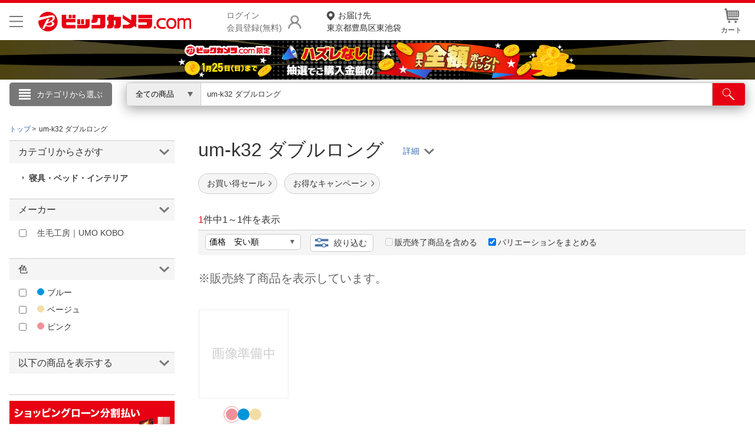

--- FILE ---
content_type: application/javascript
request_url: https://www.biccamera.com/DkHm6fQtiWpR9g16Fq_OiXF6LiI/7DJELXfazaubQzir/XlErAQ/JRkY/Bip0PBkB
body_size: 167601
content:
(function(){if(typeof Array.prototype.entries!=='function'){Object.defineProperty(Array.prototype,'entries',{value:function(){var index=0;const array=this;return {next:function(){if(index<array.length){return {value:[index,array[index++]],done:false};}else{return {done:true};}},[Symbol.iterator]:function(){return this;}};},writable:true,configurable:true});}}());(function(){OQ();RBw();EFw();var lv=function(sd,jb){return sd|jb;};var x8=function(){return YC["window"]["navigator"]["userAgent"]["replace"](/\\|"/g,'');};var ZB=function(xh){return -xh;};var bb=function(mL,DW){return mL<=DW;};var Bg=function(nv){try{if(nv!=null&&!YC["isNaN"](nv)){var NJ=YC["parseFloat"](nv);if(!YC["isNaN"](NJ)){return NJ["toFixed"](2);}}}catch(SB){}return -1;};var EM=function(wN,pN){var Cj=YC["Math"]["round"](YC["Math"]["random"]()*(pN-wN)+wN);return Cj;};var Pv=function(sL){return YC["unescape"](YC["encodeURIComponent"](sL));};var Uj=function zc(K3,j3){var Qv=zc;while(K3!=Nw){switch(K3){case A6:{FJ.pop();K3=Nw;}break;case Wx:{for(var E3=kj;L8(E3,j3[D8()[lj(bL)].call(null,vs,Fv)]);E3++){var nB=j3[E3];if(Qh(nB,null)&&Qh(nB,undefined)){for(var nI in nB){if(YC[ph()[Hg(Ac)](s3,Xv,Fs,n8)][D8()[lj(Ys)](rW,W8)][D8()[lj(Ac)].apply(null,[Rm,IL])].call(nB,nI)){X8[nI]=nB[nI];}}}}K3-=BH;}break;case LC:{K3=jk;FG={};pv=function(HL){return zc.apply(this,[cQ,arguments]);}([function(lc,fL){return zc.apply(this,[dQ,arguments]);},function(kh,Pj,rd){'use strict';return p3.apply(this,[hV,arguments]);}]);}break;case NK:{K3=gC;vW[nN()[tJ(Qj)].call(null,kj,Dh,wc)]=function(rv,hs){FJ.push(Rj);if(GB(hs,kj))rv=vW(rv);if(GB(hs,Nd)){var zv;return FJ.pop(),zv=rv,zv;}if(GB(hs,Pc[kj])&&gB(typeof rv,bj()[h8(kj)](BL,UB,rE,Ys))&&rv&&rv[D8()[lj(bD)](tO,UD)]){var Vt;return FJ.pop(),Vt=rv,Vt;}var VE=YC[ph()[Hg(Ac)](s3,Xv,w9,JD)][E9()[ct(bL)](PG,gO,zq,Tq,Ys)](null);vW[lt()[O1(kj)](LU,NE,kj,V0({}),JU,zA)](VE);YC[ph()[Hg(Ac)].call(null,s3,V0(V0([])),x4,JD)][ph()[Hg(g9)].call(null,xE,Cz,V0(V0([])),jG)](VE,D8()[lj(d5)](cE,DU),zc(lF,[lt()[O1(bL)](st,Mz,Pf,S4,GO,YS),V0(Rk),Qh(typeof nN()[tJ(c5)],j9([],[][[]]))?nN()[tJ(YD)].apply(null,[d0,NW,xO]):nN()[tJ(A0)](LU,Kt,US),rv]));if(GB(hs,pO)&&CO(typeof rv,nN()[tJ(JU)](c5,U1,Cn)))for(var GD in rv)vW[gB(typeof D8()[lj(A9)],j9([],[][[]]))?D8()[lj(kj)].call(null,CA,xG):D8()[lj(gO)].apply(null,[Et,RL])](VE,GD,function(TO){return rv[TO];}.bind(null,GD));var J0;return FJ.pop(),J0=VE,J0;};}break;case gp:{var DO;return FJ.pop(),DO=X8,DO;}break;case zP:{YC[ph()[Hg(d0)](fS,Wq,l4,fs)][Qh(typeof lt()[O1(kj)],'undefined')?lt()[O1(xO)].call(null,Pf,cJ,If,XE,AD,EE):lt()[O1(pO)].call(null,pD,wc,V1,gO,s3,qA)]=function(Bf){FJ.push(t5);var XO=ph()[Hg(Nd)](M0,V0(bL),Ut,DN);var Ul=nN()[tJ(q5)](Rq,Wv,j5);var cG=YC[Qh(typeof nN()[tJ(BE)],j9([],[][[]]))?nN()[tJ(Pf)].apply(null,[s3,Gj,s3]):nN()[tJ(A0)](bD,wS,vG)](Bf);for(var lU,Rz,m1=Pc[pO],Nt=Ul;cG[nN()[tJ(Nd)](Jn,qj,gU)](lv(m1,bL))||(Nt=nN()[tJ(wz)](V0(kj),k8,Y1),G1(m1,Pc[c5]));XO+=Nt[nN()[tJ(Nd)].apply(null,[V0(kj),qj,gU])](GB(Pc[If],FD(lU,jl(Nd,AA(G1(m1,Pc[c5]),Nd)))))){Rz=cG[lt()[O1(IO)].call(null,E5,BJ,Pf,ID,M0,SD)](m1+=E0(c5,If));if(FS(Rz,Vq)){throw new FA(D8()[lj(A9)].apply(null,[hS,TX]));}lU=lv(Kf(lU,Nd),Rz);}var Az;return FJ.pop(),Az=XO,Az;};K3+=WK;}break;case Wr:{ZG(nZ,[]);ZG(zk,[K0()]);(function(Sn,MD){return ZG.apply(this,[Zx,arguments]);}(['1f11gKnwKKKKKK','fz','gkntf','1','fgKK','vKtg','6','K','ff','6KKK','v','6Kzv','zKKK','61','z','f','g','k','t1z','n','1nk','6wnf','6w16','6wvf'],JU));Pc=ZG(Rk,[['vKtkwKKKKKK','v','K','6','gf','gkkfkwKKKKKK','gkntf','vztvtgnztkwKKKKKK','vz1zggf','1f11gKnwKKKKKK','1111111','kfgfk66','6Kzv','zKv1','16tz','6gf1v','fzng1','g','6KK','66','6k','z6','z1','f6','zk','zK','f','z','6K','6tz','vztvtgnztg','fKKK','6KK6','vttt','zttt','6KKKK','6f','1','zK6g','tttttt','zzzz','z6t','6z','k','fz','zkK','zf','nn','1vz','t','6KKK','fgKKKKK','1nk','zw66','6w16','6wgn','6wvf'],V0({})]);nV=function DCvpKRwFyK(){O6();function RG(){this["R6"]=this["R6"]<<13|this["R6"]>>>19;this.rO=qG;}function Gs(a){return a.length;}TP();function ls(){DC=wU+h*MJ,xx=OJ+MJ,jG=bV+h*MJ+OJ*MJ*MJ+MN*MJ*MJ*MJ+wU*MJ*MJ*MJ*MJ,bw=lG+h*MJ,bc=h+MJ,qP=wU+OJ*MJ+wU*MJ*MJ+wU*MJ*MJ*MJ+MN*MJ*MJ*MJ*MJ,rs=MN+lG*MJ+h*MJ*MJ+wU*MJ*MJ*MJ+wU*MJ*MJ*MJ*MJ,TN=lG+OJ*MJ,Ud=NN+OJ*MJ,m6=h+MN*MJ,L=h+X6*MJ,w=OJ+OJ*MJ,Yd=OJ+wU*MJ,Fs=NN+h*MJ,ww=NN+X6*MJ,DJ=X6+X6*MJ,mF=bV+X6*MJ,KY=bV+wU*MJ,AO=h+OJ*MJ,g6=X6+h*MJ+bV*MJ*MJ+MJ*MJ*MJ,Sw=YC+wU*MJ,Q6=h+h*MJ,Os=wU+MJ,hd=lG+X6*MJ,dF=NN+MN*MJ,lP=MN+OJ*MJ,KG=hY+h*MJ,Lc=lG+wU*MJ,NG=MN+h*MJ,zG=X6+OJ*MJ,Is=hY+MJ,Fx=NN+wU*MJ,ns=wU+X6*MJ,H=NN+MJ,wJ=X6+wU*MJ,FF=MN+X6*MJ,IV=OJ+h*MJ,nU=wU+OJ*MJ,bN=hY+X6*MJ,WU=MN+OJ*MJ+wU*MJ*MJ+wU*MJ*MJ*MJ+MN*MJ*MJ*MJ*MJ,AP=lG+MJ,nC=YC+MJ,fN=h+wU*MJ,zw=X6+MJ,Hc=X6+h*MJ,M6=bV+OJ*MJ,mV=wU+wU*MJ,dP=YC+OJ*MJ,cU=bV+h*MJ;}ls();function Qd(vG){return Oc()[vG];}function HV(){this["VJ"]=(this["VJ"]&0xffff)*0x1b873593+(((this["VJ"]>>>16)*0x1b873593&0xffff)<<16)&0xffffffff;this.rO=rF;}function Qx(){return RO(Gd(),921610);}var Jd;function YP(jw,RN){var cR=YP;switch(jw){case dP:{var HG={'\x42':dc()[hR(p)].call(null,ZP,Vw),'\x43':tN()[ZG(GN)](p,jY(Cw)),'\x45':tN()[ZG(Vw)](TU,gU),'\x54':Uw()[kJ(GN)](dN,jY(pF),U6,wV),'\x56':IG()[hU(p)].apply(null,[TU,GC]),'\x77':tN()[ZG(p)].call(null,Vw,jY(k6)),'\x78':QN()[Qd(GN)].apply(null,[Nx,OC,p])};return function(bd){return YP(Hc,[bd,HG]);};}break;case L:{var Y=RN[bV];bP=function(VP,Vd,qx,Lx){return YP.apply(this,[FF,arguments]);};return sF(Y);}break;case NN:{var vx=RN[bV];var JF=RN[NN];var rx=Pw([],[]);var LO=AY(Pw(vx,QF()),IP);var Ys=GV[JF];var XF=GN;if(GJ(XF,Ys.length)){do{var dC=XC(Ys,XF);var cd=XC(QR.qR,LO++);rx+=qs(Is,[dY(fJ(LG(dC),LG(cd)),fJ(dC,cd))]);XF++;}while(GJ(XF,Ys.length));}return rx;}break;case nC:{var Ps=RN[bV];QR=function(Tc,UF){return YP.apply(this,[NN,arguments]);};return FN(Ps);}break;case Hc:{var UG=RN[bV];var IO=RN[NN];var Kc=tN()[ZG(Vc)].call(null,GN,jY(Kw));for(var ZF=GN;GJ(ZF,UG[dc()[hR(Vw)](jY(BP),TU)]);ZF=Pw(ZF,Vw)){var Ms=UG[IG()[hU(Vc)](wV,xG)](ZF);var ZU=IO[Ms];Kc+=ZU;}return Kc;}break;case wJ:{var sV=RN[bV];dw=function(Gc,dJ,cG){return qs.apply(this,[mF,arguments]);};return MF(sV);}break;case IV:{var F=RN[bV];var TV=RN[NN];var SG=RN[h];var UJ=RN[OJ];var ZO=XN[GN];var mC=Pw([],[]);var Wx=XN[UJ];for(var vY=AC(Wx.length,Vw);c6(vY,GN);vY--){var q=AY(Pw(Pw(vY,TV),QF()),ZO.length);var dx=XC(Wx,vY);var HO=XC(ZO,q);mC+=qs(Is,[dY(fJ(LG(dx),LG(HO)),fJ(dx,HO))]);}return YP(L,[mC]);}break;case MN:{var zx=RN[bV];var pV=RN[NN];var Tx=[];var QC=YP(dP,[]);var rY=pV?zU[IG()[hU(GN)](Vc,jY(q6))]:zU[dc()[hR(GN)](ws,GN)];for(var rR=GN;GJ(rR,zx[dc()[hR(Vw)].apply(null,[jY(BP),TU])]);rR=Pw(rR,Vw)){Tx[IG()[hU(Vw)](GN,jY(TY))](rY(QC(zx[rR])));}return Tx;}break;case FF:{var zP=RN[bV];var gx=RN[NN];var Uc=RN[h];var TJ=RN[OJ];var rC=Pw([],[]);var bF=AY(Pw(gx,QF()),ZV);var hs=XN[TJ];var F6=GN;while(GJ(F6,hs.length)){var Rd=XC(hs,F6);var fO=XC(bP.mc,bF++);rC+=qs(Is,[dY(fJ(LG(Rd),LG(fO)),fJ(Rd,fO))]);F6++;}return rC;}break;case Fs:{Vw=+ ! ![];p=Vw+Vw;Vc=Vw+p;GN=+[];wV=Vc+Vw;TU=Vc+p;Q=TU*Vw+p;K=Vw*TU-p+Vc;sc=Q*Vc-K*p;qF=p-Q+sc+K;OF=Vc*Vw*wV+Q*qF;mP=Q+TU-wV*Vw;Nx=Vw*qF+p*TU-mP;ZV=qF-wV-p+Q;EN=Q+TU*Vc+p+sc;fU=wV*Vc*K-TU+EN;ws=fU+qF*TU+Vc+wV;q6=EN*sc*Vw+fU-Vc;BP=Vc+fU*Vw*K;TY=Q*wV+mP-sc+Vc;IP=wV*TU-p-Vw;ZP=fU-qF+EN*wV;Cw=qF*Q+Vw+mP;gU=EN+fU+sc+Vw+Vc;dN=Vw+p-Vc+TU*Q;pF=Vc*EN*K-TU-sc;U6=mP*qF-Vw-TU*sc;GC=fU-TU-Vw+wV*sc;k6=EN*p*sc-Vc*wV;OC=qF*Vc*p+wV;Kw=wV+Q+K+EN*TU;xG=qF*Q+EN*p-wV;cw=K*Vw-Vc+qF+Q;vC=Vw*Q+fU*Vc*p;L6=Q+p*Vc+mP*sc;nN=qF-K-Vc+EN+wV;KP=fU*K-sc-Vc;fs=Q+sc-TU+EN+Vw;cc=p+mP-Q+EN*qF;W=Q*mP+qF-Vw;jF=K*fU-mP*Vw;jd=K*TU-qF+EN;Ks=Vc+K+fU+wV*sc;d=qF-TU+sc*p-Vw;wP=sc*EN+p+fU*Vc;xs=Q+K*TU*wV;fG=Vc*wV+qF*K-p;tR=fU*Vw+mP*sc*p;QY=Vc*fU-wV-mP-K;WP=p-mP+EN+sc;SO=K-Vc+p*qF+fU;Cc=p+qF*mP-Vc+fU;T=mP*qF+EN*p+Q;Dw=K+wV+fU*p-Vw;kP=wV*EN+qF*p+mP;CV=p*fU-Vw-TU;sR=fU-K*Vc+mP*qF;DP=Q+EN*TU+K;EV=TU*EN+Vc-Vw+mP;JG=K+mP*qF-Vc+fU;Ac=Q+mP*p*qF-wV;BO=qF*p*mP-K;FJ=fU+qF+mP*TU-sc;ZR=mP*K*wV-Vc*Q;VR=fU+p*mP+qF*TU;xC=EN*K-qF-Q+TU;EF=Vw*K*EN-mP-Vc;xP=sc*Vc*Q+p+wV;sJ=p+Q-TU+qF+Vw;NF=mP+EN*sc-fU-Vc;x=wV+Vc+fU*p-Vw;WN=Vc+p*fU+Q;FY=EN*Vc*p-K*wV;KJ=sc+p*fU+qF-K;EU=mP*Q*p+wV+fU;SP=EN+Vc*mP*sc-p;YG=Q+mP+K*EN+TU;tx=mP*qF+sc+Vc*p;Ow=EN*Q-TU*Vw-p;wx=p-TU+EN*Vw*Q;jC=EN*Vw*Q+TU;j=Q+K+fU+p*wV;HR=Q*wV-Vc-TU-p;kR=Vc+mP+wV*EN;r=K-wV+Q*TU+qF;sG=p*TU+wV*Q+K;kd=Q*K-p+qF+wV;UO=p-Vc+sc*Q;NV=mP+Vc*qF*p+Vw;tJ=EN*Vc+K-wV*Q;vP=qF+Vw-TU+sc*mP;Pd=EN+wV*qF+mP+TU;nG=EN*Vc-mP;GF=Q*wV-mP-qF+fU;WR=TU+wV+Vw+fU+mP;UP=fU+mP+sc+Vw+K;Bd=EN*TU-mP*Vc-wV;BY=wV*EN*p-TU*qF;QU=fU+mP+qF*Vc+Vw;EY=Vw-qF+wV+Q*mP;EP=EN*Vc+mP*wV+sc;kV=mP*EN-fU-TU*wV;hO=sc+Q+qF*mP*Vc;KO=qF*p+wV;vd=Vw*qF+sc-TU+p;gN=EN*p-K+mP;TC=sc*mP+Vc*Vw*TU;Yx=qF+Vc*EN-sc*wV;lY=Vc+fU+EN*wV-qF;}break;}}var PY;function NU(OP,A){var RY=NU;switch(OP){case MJ:{var VY=A[bV];VY[VY[SO](Ow)]=function(){this[xs].push(zs(jY(Vw),this[Dw]()));};SC(bc,[VY]);}break;case Fs:{var hG=A[bV];hG[hG[SO](wx)]=function(){this[xs].push(dO(this[Dw](),this[Dw]()));};NU(MJ,[hG]);}break;case KY:{var WV=A[bV];WV[WV[SO](jC)]=function(){this[xs].push(this[j](this[SP]()));};NU(Fs,[WV]);}break;case zG:{var CC=A[bV];CC[CC[SO](tR)]=function(){this[xs].push(Pw(this[Dw](),this[Dw]()));};NU(KY,[CC]);}break;case bN:{var fw=A[bV];fw[fw[SO](GN)]=function(){this[xs].push(nJ(this[Dw](),this[Dw]()));};NU(zG,[fw]);}break;case Is:{var E=A[bV];E[E[SO](TU)]=function(){PY.call(this[CV]);};NU(bN,[E]);}break;case cU:{var Vs=A[bV];Vs[Vs[SO](K)]=function(){var BG=[];var GG=this[xs].pop();var js=AC(this[xs].length,Vw);for(var CR=GN;GJ(CR,GG);++CR){BG.push(this[HR](this[xs][js--]));}this[kR](QN()[Qd(p)](jY(L6),r,Vw),BG);};NU(Is,[Vs]);}break;case lP:{var rd=A[bV];rd[rd[SO](sG)]=function(){this[xs].push(zs(this[Dw](),this[Dw]()));};NU(cU,[rd]);}break;case bc:{var g=A[bV];g[g[SO](kd)]=function(){var V=this[Cc]();var LR=this[xs].pop();var IU=this[xs].pop();var Jw=this[xs].pop();var SJ=this[FJ][gJ.f];this[ZR](gJ.f,LR);try{this[VR]();}catch(v6){this[xs].push(this[DP](v6));this[ZR](gJ.f,IU);this[VR]();}finally{this[ZR](gJ.f,Jw);this[VR]();this[ZR](gJ.f,SJ);}};NU(lP,[g]);}break;case H:{var mw=A[bV];mw[mw[SO](UO)]=function(){this[xs].push(this[Ac]());};NU(bc,[mw]);}break;}}function Uw(){var pC={};Uw=function(){return pC;};return pC;}function gR(MV,nw){return MV>nw;}function ms(){return fc.apply(this,[ns,arguments]);}function Oc(){var vR=['qN','MC','sO','jN','FO'];Oc=function(){return vR;};return vR;}function TR(){return Td.apply(this,[wJ,arguments]);}function BR(){GV=["DKV9[%P\'","s",";pltX!DU_v`MX3D\x3f+!Nz{~","rk\x3f|\vZ-hc3O","%\\#,E","%,V\'"];}function b6(){return Td.apply(this,[zG,arguments]);}function zs(h6,nP){return h6*nP;}function rc(){return Td.apply(this,[nC,arguments]);}function Ad(){return fc.apply(this,[Fs,arguments]);}function TF(){this["R6"]^=this["R6"]>>>13;this.rO=Hw;}function xU(){return Td.apply(this,[hd,arguments]);}function ZN(){return qs.apply(this,[h,arguments]);}function MP(JV,RP){var dR=MP;switch(JV){case NG:{var O=RP[bV];var NO=RP[NN];var XR=GV[p];var CU=Pw([],[]);var Bc=GV[NO];var fd=AC(Bc.length,Vw);if(c6(fd,GN)){do{var pd=AY(Pw(Pw(fd,O),QF()),XR.length);var QJ=XC(Bc,fd);var pY=XC(XR,pd);CU+=qs(Is,[dY(fJ(LG(QJ),LG(pY)),fJ(QJ,pY))]);fd--;}while(c6(fd,GN));}return YP(nC,[CU]);}break;case mV:{var Ls=RP[bV];FN(Ls[GN]);var G6=GN;if(GJ(G6,Ls.length)){do{dc()[Ls[G6]]=function(){var YF=Ls[G6];return function(Md,j6){var f6=QR.call(null,Md,j6);dc()[YF]=function(){return f6;};return f6;};}();++G6;}while(GJ(G6,Ls.length));}}break;case nU:{var Ux=RP[bV];var bU=RP[NN];var CP=RP[h];var TG=Jd[wV];var gP=Pw([],[]);var JN=Jd[CP];var Rx=AC(JN.length,Vw);if(c6(Rx,GN)){do{var P6=AY(Pw(Pw(Rx,Ux),QF()),TG.length);var EJ=XC(JN,Rx);var AF=XC(TG,P6);gP+=qs(Is,[dY(LG(dY(EJ,AF)),fJ(EJ,AF))]);Rx--;}while(c6(Rx,GN));}return YP(wJ,[gP]);}break;case wU:{var VN=RP[bV];CN(VN[GN]);var pU=GN;while(GJ(pU,VN.length)){IG()[VN[pU]]=function(){var r6=VN[pU];return function(vJ,Bw){var wc=mJ(vJ,Bw);IG()[r6]=function(){return wc;};return wc;};}();++pU;}}break;case Fx:{var H6=RP[bV];var gc=RP[NN];var I6=Pw([],[]);var Aw=AY(Pw(gc,QF()),ZV);var PO=Fd[H6];var LN=GN;while(GJ(LN,PO.length)){var t6=XC(PO,LN);var Ix=XC(mJ.Cd,Aw++);I6+=qs(Is,[fJ(dY(LG(t6),Ix),dY(LG(Ix),t6))]);LN++;}return I6;}break;case dF:{var dU=RP[bV];mJ=function(NR,rG){return MP.apply(this,[Fx,arguments]);};return CN(dU);}break;case TN:{var IR=RP[bV];MF(IR[GN]);for(var XU=GN;GJ(XU,IR.length);++XU){QN()[IR[XU]]=function(){var VG=IR[XU];return function(zF,E6,ZC){var NJ=dw.call(null,zF,nN,ZC);QN()[VG]=function(){return NJ;};return NJ;};}();}}break;case ww:{var Mx=RP[bV];var EG=RP[NN];var hJ=Pw([],[]);var PV=AY(Pw(EG,QF()),qF);var OU=kY[Mx];var Ld=GN;while(GJ(Ld,OU.length)){var gO=XC(OU,Ld);var Nw=XC(FP.LU,PV++);hJ+=qs(Is,[fJ(dY(LG(gO),Nw),dY(LG(Nw),gO))]);Ld++;}return hJ;}break;case Lc:{var sd=RP[bV];FP=function(mx,lC){return MP.apply(this,[ww,arguments]);};return W6(sd);}break;case m6:{var kO=RP[bV];W6(kO[GN]);var BC=GN;if(GJ(BC,kO.length)){do{tN()[kO[BC]]=function(){var cF=kO[BC];return function(zc,ZJ){var Nd=FP(zc,ZJ);tN()[cF]=function(){return Nd;};return Nd;};}();++BC;}while(GJ(BC,kO.length));}}break;}}function tN(){var Px=function(){};tN=function(){return Px;};return Px;}function Pc(){return SC.apply(this,[w,arguments]);}function AY(n,JY){return n%JY;}function hN(){return NU.apply(this,[bc,arguments]);}function d6(){return Ns.apply(this,[mF,arguments]);}function HF(){return FV(`${dc()[hR(Vw)]}`,";",jJ());}function bY(){return fc.apply(this,[AP,arguments]);}function Tw(){return SC.apply(this,[TN,arguments]);}function ps(){this["R6"]=(this["qO"]&0xffff)+0x6b64+(((this["qO"]>>>16)+0xe654&0xffff)<<16);this.rO=hc;}function Mc(){return MP.apply(this,[mV,arguments]);}function t(){return Td.apply(this,[bN,arguments]);}function WG(YO,BU){var Gw=WG;switch(YO){case Hc:{var vF=BU[bV];var lN=BU[NN];var AN=Fd[K];var bJ=Pw([],[]);var mR=Fd[vF];var z6=AC(mR.length,Vw);if(c6(z6,GN)){do{var BV=AY(Pw(Pw(z6,lN),QF()),AN.length);var DU=XC(mR,z6);var FR=XC(AN,BV);bJ+=qs(Is,[fJ(dY(LG(DU),FR),dY(LG(FR),DU))]);z6--;}while(c6(z6,GN));}return MP(dF,[bJ]);}break;case IV:{var Zd=BU[bV];var sC=Pw([],[]);var RU=AC(Zd.length,Vw);if(c6(RU,GN)){do{sC+=Zd[RU];RU--;}while(c6(RU,GN));}return sC;}break;case YC:{var RF=BU[bV];FP.LU=WG(IV,[RF]);while(GJ(FP.LU.length,cw))FP.LU+=FP.LU;}break;case w:{W6=function(IY){return WG.apply(this,[YC,arguments]);};FP(wV,jY(vC));}break;case hY:{var MY=BU[bV];var kU=Pw([],[]);var Ed=AC(MY.length,Vw);if(c6(Ed,GN)){do{kU+=MY[Ed];Ed--;}while(c6(Ed,GN));}return kU;}break;case lG:{var kx=BU[bV];QR.qR=WG(hY,[kx]);while(GJ(QR.qR.length,U6))QR.qR+=QR.qR;}break;case DJ:{FN=function(qY){return WG.apply(this,[lG,arguments]);};MP.call(null,NG,[jY(BP),Vc]);}break;case mF:{var Hd=BU[bV];var Z=Pw([],[]);var vs=AC(Hd.length,Vw);if(c6(vs,GN)){do{Z+=Hd[vs];vs--;}while(c6(vs,GN));}return Z;}break;case nC:{var SV=BU[bV];dw.LC=WG(mF,[SV]);while(GJ(dw.LC.length,nN))dw.LC+=dw.LC;}break;case Lc:{MF=function(gY){return WG.apply(this,[nC,arguments]);};MP(nU,[jY(KP),fs,Vc]);}break;}}function HC(){return NU.apply(this,[H,arguments]);}var zd;function Td(cP,mU){var tO=Td;switch(cP){case wU:{var jP=mU[bV];jP[jP[SO](EP)]=function(){this[xs].push(BJ(this[Dw](),this[Dw]()));};Ns(h,[jP]);}break;case hd:{var zJ=mU[bV];zJ[zJ[SO](kV)]=function(){this[xs].push(AY(this[Dw](),this[Dw]()));};Td(wU,[zJ]);}break;case zG:{var hP=mU[bV];Td(hd,[hP]);}break;case hY:{var UU=mU[bV];var QV=mU[NN];UU[SO]=function(gG){return AY(Pw(gG,QV),hO);};Td(zG,[UU]);}break;case bN:{var Xc=mU[bV];Xc[VR]=function(){var Sd=this[Cc]();while(cs(Sd,gJ.v)){this[Sd](this);Sd=this[Cc]();}};}break;case nU:{var Ic=mU[bV];Ic[tR]=function(pG,l6){return {get C(){return pG[l6];},set C(N6){pG[l6]=N6;}};};Td(bN,[Ic]);}break;case KG:{var s6=mU[bV];s6[DP]=function(Fc){return {get C(){return Fc;},set C(RJ){Fc=RJ;}};};Td(nU,[s6]);}break;case Os:{var WO=mU[bV];WO[FY]=function(fV){return {get C(){return fV;},set C(Y6){fV=Y6;}};};Td(KG,[WO]);}break;case wJ:{var kw=mU[bV];kw[SP]=function(){var Yw=fJ(dO(this[Cc](),mP),this[Cc]());var Wc=tN()[ZG(Vc)](GN,jY(Kw));for(var ZY=GN;GJ(ZY,Yw);ZY++){Wc+=String.fromCharCode(this[Cc]());}return Wc;};Td(Os,[kw]);}break;case nC:{var VF=mU[bV];VF[Ac]=function(){var nd=fJ(fJ(fJ(dO(this[Cc](),KO),dO(this[Cc](),vd)),dO(this[Cc](),mP)),this[Cc]());return nd;};Td(wJ,[VF]);}break;}}var ds;function JU(){kY=["","D","\t","a^>I5T-6T~{64ZsbA8=v","<+[rY&~Yd0","\b"];}function LG(WF){return ~WF;}function Zx(){return ["\x005\'","3_R \r\f#H","\t","w!>","T12","O","(u4dTEXP~xR)gP}JYi"];}var QO;var sN;function AC(V6,pR){return V6-pR;}function UR(){return fc.apply(this,[dF,arguments]);}function TP(){lG=[+ ! +[]]+[+[]]-+ ! +[],bV=+[],OJ=+ ! +[]+! +[]+! +[],wU=+ ! +[]+! +[]+! +[]+! +[]+! +[],MN=+ ! +[]+! +[]+! +[]+! +[]+! +[]+! +[],NN=+ ! +[],h=! +[]+! +[],hY=+ ! +[]+! +[]+! +[]+! +[]+! +[]+! +[]+! +[],X6=! +[]+! +[]+! +[]+! +[],MJ=[+ ! +[]]+[+[]]-[],YC=[+ ! +[]]+[+[]]-+ ! +[]-+ ! +[];}function HP(){return Vx.apply(this,[Ud,arguments]);}function PN(){return SC.apply(this,[cU,arguments]);}function qC(){return jJ()+Gs("\x62\x62\x35\x65\x65\x63\x62")+3;}function ss(){this["R6"]=(this["R6"]&0xffff)*0x85ebca6b+(((this["R6"]>>>16)*0x85ebca6b&0xffff)<<16)&0xffffffff;this.rO=TF;}var KF;function kJ(hF){return Oc()[hF];}function Vx(Ds,Rw){var VV=Vx;switch(Ds){case nC:{mJ=function(M,kF){return WG.apply(this,[Hc,arguments]);};QO=function(Fw){this[xs]=[Fw[fG].C];};sN=function(pO,jx){return Vx.apply(this,[AO,arguments]);};zd=function(vO,x6){return Vx.apply(this,[dF,arguments]);};f=function(){this[xs][this[xs].length]={};};PY=function(){this[xs].pop();};KF=function(){return [...this[xs]];};Dc=function(ts){return Vx.apply(this,[cU,arguments]);};ds=function(){this[xs]=[];};W6=function(){return WG.apply(this,[w,arguments]);};FN=function(){return WG.apply(this,[DJ,arguments]);};MF=function(){return WG.apply(this,[Lc,arguments]);};FP=function(Iw,ER){return qs.apply(this,[zG,arguments]);};sF=function(){return qs.apply(this,[ww,arguments]);};Gx=function(wN,Xs,OY){return Vx.apply(this,[h,arguments]);};CN=function(){return qs.apply(this,[Q6,arguments]);};YP(Fs,[]);xw=DV();Jd=Xd();MP.call(this,TN,[Oc()]);Fd=Zx();MP.call(this,wU,[Oc()]);XN=IN();qs.call(this,h,[Oc()]);BR();MP.call(this,mV,[Oc()]);JU();MP.call(this,m6,[Oc()]);Kd=YP(MN,[['BCC','BEE','Bxw','BTxxVTTTTTT','BTxEVTTTTTT'],jR(jR(GN))]);gJ={f:Kd[GN],s:Kd[Vw],v:Kd[p]};;zO=class zO {constructor(){this[FJ]=[];this[tx]=[];this[xs]=[];this[BO]=GN;fc(Fs,[this]);this[IG()[hU(wV)](p,jY(Ks))]=Gx;}};return zO;}break;case AO:{var pO=Rw[bV];var jx=Rw[NN];return this[xs][AC(this[xs].length,Vw)][pO]=jx;}break;case dF:{var vO=Rw[bV];var x6=Rw[NN];for(var rP of [...this[xs]].reverse()){if(EO(vO,rP)){return x6[tR](rP,vO);}}throw Uw()[kJ(Vw)].apply(null,[Cw,QY,WP,Vc]);}break;case cU:{var ts=Rw[bV];if(nJ(this[xs].length,GN))this[xs]=Object.assign(this[xs],ts);}break;case h:{var wN=Rw[bV];var Xs=Rw[NN];var OY=Rw[h];this[tx]=this[lY](Xs,OY);this[fG]=this[DP](wN);this[CV]=new QO(this);this[ZR](gJ.f,GN);try{while(GJ(this[FJ][gJ.f],this[tx].length)){var cY=this[Cc]();this[cY](this);}}catch(PP){}}break;case zG:{var w6=Rw[bV];w6[w6[SO](gU)]=function(){this[xs].push(this[Cc]());};}break;case Sw:{var S6=Rw[bV];S6[S6[SO](T)]=function(){this[xs].push(CG(this[Dw](),this[Dw]()));};Vx(zG,[S6]);}break;case mF:{var fx=Rw[bV];fx[fx[SO](kP)]=function(){f.call(this[CV]);};Vx(Sw,[fx]);}break;case Ud:{var s=Rw[bV];s[s[SO](sR)]=function(){this[xs].push(this[DP](undefined));};Vx(mF,[s]);}break;case bc:{var mG=Rw[bV];mG[mG[SO](EV)]=function(){this[xs].push(GJ(this[Dw](),this[Dw]()));};Vx(Ud,[mG]);}break;}}function Lw(){return SC.apply(this,[AO,arguments]);}function SC(PF,Od){var OG=SC;switch(PF){case AO:{var D=Od[bV];D[D[SO](JG)]=function(){var Jc=this[Cc]();var Ax=this[Cc]();var GP=this[Ac]();var gs=KF.call(this[CV]);var tV=this[fG];this[xs].push(function(...KU){var OO=D[fG];Jc?D[fG]=tV:D[fG]=D[DP](this);var fC=AC(KU.length,Ax);D[BO]=Pw(fC,Vw);while(GJ(fC++,GN)){KU.push(undefined);}for(let G of KU.reverse()){D[xs].push(D[DP](G));}Dc.call(D[CV],gs);var nO=D[FJ][gJ.f];D[ZR](gJ.f,GP);D[xs].push(KU.length);D[VR]();var JR=D[Dw]();while(gR(--fC,GN)){D[xs].pop();}D[ZR](gJ.f,nO);D[fG]=OO;return JR;});};Vx(bc,[D]);}break;case TN:{var Ex=Od[bV];Ex[Ex[SO](xC)]=function(){this[xs].push(c6(this[Dw](),this[Dw]()));};SC(AO,[Ex]);}break;case cU:{var xV=Od[bV];xV[xV[SO](EF)]=function(){this[xs].push(KC(this[Dw](),this[Dw]()));};SC(TN,[xV]);}break;case w:{var Ec=Od[bV];Ec[Ec[SO](xP)]=function(){var SY=this[Cc]();var jV=this[Cc]();var bx=this[Cc]();var cN=this[Dw]();var Z6=[];for(var Yc=GN;GJ(Yc,bx);++Yc){switch(this[xs].pop()){case GN:Z6.push(this[Dw]());break;case Vw:var bR=this[Dw]();for(var LJ of bR.reverse()){Z6.push(LJ);}break;default:throw new Error(QN()[Qd(Vw)](sc,sJ,GN));}}var rw=cN.apply(this[fG].C,Z6.reverse());SY&&this[xs].push(this[DP](rw));};SC(cU,[Ec]);}break;case AP:{var FG=Od[bV];FG[FG[SO](NF)]=function(){var XG=this[Cc]();var SU=this[Dw]();var fF=this[Dw]();var YY=this[tR](fF,SU);if(jR(XG)){var dd=this;var HY={get(GO){dd[fG]=GO;return fF;}};this[fG]=new Proxy(this[fG],HY);}this[xs].push(YY);};SC(w,[FG]);}break;case xx:{var xY=Od[bV];xY[xY[SO](x)]=function(){this[ZR](gJ.f,this[Ac]());};SC(AP,[xY]);}break;case fN:{var tY=Od[bV];tY[tY[SO](WN)]=function(){var AG=[];var NP=this[Cc]();while(NP--){switch(this[xs].pop()){case GN:AG.push(this[Dw]());break;case Vw:var PJ=this[Dw]();for(var RR of PJ){AG.push(RR);}break;}}this[xs].push(this[FY](AG));};SC(xx,[tY]);}break;case MN:{var Rs=Od[bV];Rs[Rs[SO](KJ)]=function(){this[xs].push(AC(this[Dw](),this[Dw]()));};SC(fN,[Rs]);}break;case Fx:{var MR=Od[bV];MR[MR[SO](EU)]=function(){this[xs].push(this[SP]());};SC(MN,[MR]);}break;case bc:{var md=Od[bV];md[md[SO](YG)]=function(){this[xs]=[];ds.call(this[CV]);this[ZR](gJ.f,this[tx].length);};SC(Fx,[md]);}break;}}function ZG(CJ){return Oc()[CJ];}function PC(){return Vx.apply(this,[Sw,arguments]);}var f;function EC(GU,VC){return GU==VC;}function Id(){return Ns.apply(this,[nC,arguments]);}function KC(z,Zs){return z^Zs;}function kN(){this["R6"]^=this["v"];this.rO=DO;}function rV(){return Td.apply(this,[wU,arguments]);}function QF(){var wC;wC=UV()-Qx();return QF=function(){return wC;},wC;}var W6;function As(){return xN(`${dc()[hR(Vw)]}`,HF()+1);}function sP(){return Td.apply(this,[Os,arguments]);}var wU,MJ,NN,MN,bV,hY,lG,OJ,h,X6,YC;function Nc(){return fc.apply(this,[Is,arguments]);}function Ns(AV,fY){var cx=Ns;switch(AV){case KY:{var px=fY[bV];px[px[SO](NV)]=function(){var KR=this[Cc]();var PG=px[Ac]();if(this[Dw](KR)){this[ZR](gJ.f,PG);}};NU(H,[px]);}break;case ww:{var Ts=fY[bV];Ts[Ts[SO](tJ)]=function(){this[xs].push(this[Dw]()&&this[Dw]());};Ns(KY,[Ts]);}break;case xx:{var C6=fY[bV];C6[C6[SO](vP)]=function(){var Cs=this[Cc]();var YR=C6[Ac]();if(jR(this[Dw](Cs))){this[ZR](gJ.f,YR);}};Ns(ww,[C6]);}break;case TN:{var UC=fY[bV];UC[UC[SO](Pd)]=function(){this[xs].push(EO(this[Dw](),this[Dw]()));};Ns(xx,[UC]);}break;case YC:{var Kx=fY[bV];Kx[Kx[SO](nG)]=function(){this[xs].push(WY(this[Dw](),this[Dw]()));};Ns(TN,[Kx]);}break;case Ud:{var gw=fY[bV];gw[gw[SO](GF)]=function(){this[xs].push(VU(this[Dw](),this[Dw]()));};Ns(YC,[gw]);}break;case mF:{var ks=fY[bV];ks[ks[SO](WR)]=function(){this[xs].push(fJ(this[Dw](),this[Dw]()));};Ns(Ud,[ks]);}break;case nC:{var Rc=fY[bV];Rc[Rc[SO](UP)]=function(){this[kR](this[xs].pop(),this[Dw](),this[Cc]());};Ns(mF,[Rc]);}break;case M6:{var xO=fY[bV];xO[xO[SO](Bd)]=function(){var Ss=this[xs].pop();var NY=this[Cc]();if(cs(typeof Ss,dc()[hR(Vc)](jY(cc),wV))){throw Uw()[kJ(p)](wV,BY,jR(jR(Vw)),p);}if(gR(NY,Vw)){Ss.C++;return;}this[xs].push(new Proxy(Ss,{get(JC,rJ,wO){if(NY){return ++JC.C;}return JC.C++;}}));};Ns(nC,[xO]);}break;case h:{var c=fY[bV];c[c[SO](QU)]=function(){this[xs].push(this[EY]());};Ns(M6,[c]);}break;}}var GV;function Hw(){this["R6"]=(this["R6"]&0xffff)*0xc2b2ae35+(((this["R6"]>>>16)*0xc2b2ae35&0xffff)<<16)&0xffffffff;this.rO=rU;}function XC(xc,SN){return xc[xw[Vc]](SN);}function kC(){this["I"]++;this.rO=LV;}function qd(){return SC.apply(this,[xx,arguments]);}function Xx(){return fc.apply(this,[Yd,arguments]);}function QN(){var kc=function(){};QN=function(){return kc;};return kc;}function UY(){return NU.apply(this,[zG,arguments]);}function nJ(YU,kG){return YU===kG;}function AU(a,b){return a.charCodeAt(b);}function dO(QP,MG){return QP<<MG;}function B(){return NU.apply(this,[bN,arguments]);}0xbb5eecb,2350461700;function WY(IF,jO){return IF/jO;}function bP(){return YP.apply(this,[IV,arguments]);}function T6(){return MP.apply(this,[wU,arguments]);}function rU(){this["R6"]^=this["R6"]>>>16;this.rO=td;}function FC(){return SC.apply(this,[MN,arguments]);}function jJ(){return FV(`${dc()[hR(Vw)]}`,"0x"+"\x62\x62\x35\x65\x65\x63\x62");}function FV(a,b,c){return a.indexOf(b,c);}var Gx;function Js(){return NU.apply(this,[KY,arguments]);}function qs(BN,Ew){var NC=qs;switch(BN){case zG:{var GY=Ew[bV];var wR=Ew[NN];var XY=kY[Vc];var pJ=Pw([],[]);var Dx=kY[GY];for(var C=AC(Dx.length,Vw);c6(C,GN);C--){var HN=AY(Pw(Pw(C,wR),QF()),XY.length);var OV=XC(Dx,C);var lF=XC(XY,HN);pJ+=qs(Is,[fJ(dY(LG(OV),lF),dY(LG(lF),OV))]);}return MP(Lc,[pJ]);}break;case DC:{var jc=Ew[bV];var dG=Pw([],[]);var pw=AC(jc.length,Vw);while(c6(pw,GN)){dG+=jc[pw];pw--;}return dG;}break;case L:{var Ox=Ew[bV];bP.mc=qs(DC,[Ox]);while(GJ(bP.mc.length,W))bP.mc+=bP.mc;}break;case ww:{sF=function(YV){return qs.apply(this,[L,arguments]);};YP(IV,[jR(jR([])),jY(jF),jd,Vw]);}break;case IV:{var gd=Ew[bV];var SF=Pw([],[]);var N=AC(gd.length,Vw);if(c6(N,GN)){do{SF+=gd[N];N--;}while(c6(N,GN));}return SF;}break;case bw:{var bs=Ew[bV];mJ.Cd=qs(IV,[bs]);while(GJ(mJ.Cd.length,d))mJ.Cd+=mJ.Cd;}break;case Q6:{CN=function(pc){return qs.apply(this,[bw,arguments]);};mJ.call(null,Vw,jY(wP));}break;case h:{var vw=Ew[bV];sF(vw[GN]);for(var qU=GN;GJ(qU,vw.length);++qU){Uw()[vw[qU]]=function(){var K6=vw[qU];return function(lx,Qw,A6,TO){var CO=bP(OF,Qw,jR(GN),TO);Uw()[K6]=function(){return CO;};return CO;};}();}}break;case Is:{var zR=Ew[bV];if(PU(zR,qP)){return zU[xw[p]][xw[Vw]](zR);}else{zR-=WU;return zU[xw[p]][xw[Vw]][xw[GN]](null,[Pw(BJ(zR,qF),rs),Pw(AY(zR,g6),jG)]);}}break;case mF:{var Hs=Ew[bV];var Jx=Ew[NN];var YN=Ew[h];var PR=Pw([],[]);var tC=AY(Pw(Hs,QF()),Nx);var mY=Jd[YN];for(var CF=GN;GJ(CF,mY.length);CF++){var fR=XC(mY,CF);var D6=XC(dw.LC,tC++);PR+=qs(Is,[dY(LG(dY(fR,D6)),fJ(fR,D6))]);}return PR;}break;}}function sY(){return Vx.apply(this,[mF,arguments]);}function Xd(){return ["#\"C=>\b\'^V-\t\bY\'5F0VK)","K\x3f=M*","]","jfN[k Q","54GIpy$s<$S<NHv+.t~.i{Ta^"];}function lU(){return Vx.apply(this,[bc,arguments]);}function gC(){this["VJ"]=this["VJ"]<<15|this["VJ"]>>>17;this.rO=HV;}function vU(){return NU.apply(this,[Fs,arguments]);}function IN(){return ["\\\x40gM_NVr 9vTA>c,HftV2Q+7i$","}lTC}exQ*H","d\b5V=MVG2OYK+V\x3f\x40DB3L\r;G#AADB8G\r-!KACM>Q\r\t3R#EF^D9","Y5AT^E2M\r\"E8EP[Nw^LcU4M\\P\v4HA\n&S","g"];}function pP(){return Ns.apply(this,[h,arguments]);}function hx(){return NU.apply(this,[lP,arguments]);}var zO;var FP;var gJ;function xd(){return Ns.apply(this,[xx,arguments]);}function mO(){return MP.apply(this,[TN,arguments]);}function XP(){return Ns.apply(this,[ww,arguments]);}function QG(){return NU.apply(this,[Is,arguments]);}function rF(){this["R6"]^=this["VJ"];this.rO=RG;}function PU(bC,SR){return bC<=SR;}function dc(){var Sx={};dc=function(){return Sx;};return Sx;}var xw;function CG(AJ,B6){return AJ!==B6;}var CN;var kY;var Vw,p,Vc,GN,wV,TU,Q,K,sc,qF,OF,mP,Nx,ZV,EN,fU,ws,q6,BP,TY,IP,ZP,Cw,gU,dN,pF,U6,GC,k6,OC,Kw,xG,cw,vC,L6,nN,KP,fs,cc,W,jF,jd,Ks,d,wP,xs,fG,tR,QY,WP,SO,Cc,T,Dw,kP,CV,sR,DP,EV,JG,Ac,BO,FJ,ZR,VR,xC,EF,xP,sJ,NF,x,WN,FY,KJ,EU,SP,YG,tx,Ow,wx,jC,j,HR,kR,r,sG,kd,UO,NV,tJ,vP,Pd,nG,GF,WR,UP,Bd,BY,QU,EY,EP,kV,hO,KO,vd,gN,TC,Yx,lY;function JO(){return Ns.apply(this,[M6,arguments]);}function qG(){this["qO"]=(this["R6"]&0xffff)*5+(((this["R6"]>>>16)*5&0xffff)<<16)&0xffffffff;this.rO=ps;}function HJ(LP){this[xs]=Object.assign(this[xs],LP);}function qJ(){if([10,13,32].includes(this["VJ"]))this.rO=kC;else this.rO=R;}function l(){return SC.apply(this,[bc,arguments]);}function Bx(){return Ns.apply(this,[YC,arguments]);}var XN;function dY(U,DY){return U&DY;}function vc(){return Ns.apply(this,[KY,arguments]);}function hc(){this["v"]++;this.rO=kC;}function VU(AR,wG){return AR>>>wG;}function qc(){return Ns.apply(this,[TN,arguments]);}function Hx(){return SC.apply(this,[fN,arguments]);}function Pw(qV,sx){return qV+sx;}function lJ(){return Vx.apply(this,[zG,arguments]);}function DF(){return SC.apply(this,[Fx,arguments]);}function c6(Qc,wY){return Qc>=wY;}function td(){return this;}function DV(){return ["\x61\x70\x70\x6c\x79","\x66\x72\x6f\x6d\x43\x68\x61\x72\x43\x6f\x64\x65","\x53\x74\x72\x69\x6e\x67","\x63\x68\x61\x72\x43\x6f\x64\x65\x41\x74"];}function RO(X,Wd){var Es={X:X,R6:Wd,v:0,I:0,rO:JJ};while(!Es.rO());return Es["R6"]>>>0;}var Kd;var Dc;function jY(xJ){return -xJ;}function bG(){return fc.apply(this,[MN,arguments]);}function UV(){return xN(`${dc()[hR(Vw)]}`,qC(),HF()-qC());}function hR(WJ){return Oc()[WJ];}function O6(){wd=[];Vw=1;dc()[hR(Vw)]=DCvpKRwFyK;if(typeof window!==''+[][[]]){zU=window;}else if(typeof global!==[]+[][[]]){zU=global;}else{zU=this;}}function fc(FU,Us){var vV=fc;switch(FU){case zw:{var Qs=Us[bV];Qs[EY]=function(){var lR=tN()[ZG(Vc)](GN,jY(Kw));for(let LY=GN;GJ(LY,mP);++LY){lR+=this[Cc]().toString(p).padStart(mP,Uw()[kJ(GN)](tJ,jY(pF),gN,wV));}var tG=parseInt(lR.slice(Vw,Nx),p);var dV=lR.slice(Nx);if(EC(tG,GN)){if(EC(dV.indexOf(dc()[hR(p)](ZP,Vw)),jY(Vw))){return GN;}else{tG-=Kd[Vc];dV=Pw(Uw()[kJ(GN)](TC,jY(pF),Yx,wV),dV);}}else{tG-=Kd[wV];dV=Pw(dc()[hR(p)].call(null,ZP,Vw),dV);}var J6=GN;var hV=Vw;for(let nF of dV){J6+=zs(hV,parseInt(nF));hV/=p;}return zs(J6,Math.pow(p,tG));};Td(nC,[Qs]);}break;case dF:{var tF=Us[bV];tF[lY]=function(tc,CY){var P=atob(tc);var sU=GN;var XO=[];var m=GN;for(var LF=GN;GJ(LF,P.length);LF++){XO[m]=P.charCodeAt(LF);sU=KC(sU,XO[m++]);}Td(hY,[this,AY(Pw(sU,CY),hO)]);return XO;};fc(zw,[tF]);}break;case Is:{var cC=Us[bV];cC[Cc]=function(){return this[tx][this[FJ][gJ.f]++];};fc(dF,[cC]);}break;case Yd:{var fP=Us[bV];fP[Dw]=function(n6){return this[HR](n6?this[xs][AC(this[xs][dc()[hR(Vw)].call(null,jY(BP),TU)],Vw)]:this[xs].pop());};fc(Is,[fP]);}break;case AP:{var ON=Us[bV];ON[HR]=function(cV){return EC(typeof cV,dc()[hR(Vc)].call(null,jY(cc),wV))?cV.C:cV;};fc(Yd,[ON]);}break;case MN:{var bO=Us[bV];bO[j]=function(WC){return zd.call(this[CV],WC,this);};fc(AP,[bO]);}break;case ns:{var IC=Us[bV];IC[kR]=function(MU,MO,lV){if(EC(typeof MU,dc()[hR(Vc)](jY(cc),wV))){lV?this[xs].push(MU.C=MO):MU.C=MO;}else{sN.call(this[CV],MU,MO);}};fc(MN,[IC]);}break;case Fs:{var zC=Us[bV];zC[ZR]=function(nc,UN){this[FJ][nc]=UN;};zC[Pd]=function(lO){return this[FJ][lO];};fc(ns,[zC]);}break;}}function LV(){if(this["I"]<Gs(this["X"]))this.rO=JJ;else this.rO=kN;}function QR(){return MP.apply(this,[NG,arguments]);}function hC(){return Td.apply(this,[nU,arguments]);}function JP(){return NU.apply(this,[cU,arguments]);}function k(){return Ns.apply(this,[Ud,arguments]);}function R(){this["VJ"]=(this["VJ"]&0xffff)*0xcc9e2d51+(((this["VJ"]>>>16)*0xcc9e2d51&0xffff)<<16)&0xffffffff;this.rO=gC;}function J(){return xN(`${dc()[hR(Vw)]}`,0,jJ());}function Cx(){return SC.apply(this,[AP,arguments]);}function GR(){return NU.apply(this,[MJ,arguments]);}var zU;function JJ(){this["VJ"]=AU(this["X"],this["I"]);this.rO=qJ;}function IG(){var tP={};IG=function(){return tP;};return tP;}var sF;function VO(){return Td.apply(this,[hY,arguments]);}function hU(BF){return Oc()[BF];}function jR(xR){return !xR;}function EO(Ws,gV){return Ws in gV;}function fJ(wF,DR){return wF|DR;}function dw(){return MP.apply(this,[nU,arguments]);}function DO(){this["R6"]^=this["R6"]>>>16;this.rO=ss;}function xN(a,b,c){return a.substr(b,c);}function RV(){return MP.apply(this,[m6,arguments]);}var wd;function BJ(lc,Dd){return lc>>Dd;}function Gd(){return J()+As()+typeof zU[dc()[hR(Vw)].name];}function GJ(qw,RC){return qw<RC;}return Vx.call(this,nC);var Fd;var FN;var zw,wJ,DC,jG,M6,zG,L,Sw,KG,fN,dP,FF,bN,AO,m6,nU,DJ,w,nC,Q6,Fs,Lc,KY,xx,WU,hd,cU,lP,mV,Fx,bc,qP,ww,IV,mF,Ud,dF,ns,Os,H,bw,AP,rs,NG,Is,g6,TN,Yd,Hc;var MF;function lw(){return fc.apply(this,[zw,arguments]);}var mJ;function hw(){return Td.apply(this,[KG,arguments]);}function cs(xF,cO){return xF!=cO;}}();K3+=Fk;}break;case YM:{K3=Nw;var PS;return FJ.pop(),PS=BA[bO],PS;}break;case Xr:{vW[gB(typeof D8()[lj(gO)],j9('',[][[]]))?D8()[lj(kj)](KG,kU):D8()[lj(gO)](Et,gJ)]=function(WS,Dl,Of){FJ.push(WA);if(V0(vW[nN()[tJ(BE)].apply(null,[LU,pb,Jn])](WS,Dl))){YC[ph()[Hg(Ac)].apply(null,[s3,Dz,f1,Lq])][ph()[Hg(g9)](xE,V0(bL),Rq,XS)](WS,Dl,zc(lF,[lt()[O1(bL)].apply(null,[Rm,Qn,Pf,bL,JU,YS]),V0(V0(k7)),gB(typeof nN()[tJ(Pf)],'undefined')?nN()[tJ(A0)](Xv,mt,UA):nN()[tJ(A9)](d5,TG,rU),Of]));}FJ.pop();};K3+=x6;vW[gB(typeof lt()[O1(kj)],'undefined')?lt()[O1(pO)].call(null,s3,m0,p9,d5,A9,Vl):lt()[O1(kj)].apply(null,[Nd,T4,kj,V0(V0([])),E5,zA])]=function(W9){return zc.apply(this,[cZ,arguments]);};}break;case X:{YC[ph()[Hg(Ac)](s3,LU,vO,Lf)][ph()[Hg(g9)].apply(null,[xE,Mn,x4,S3])](vS,El,zc(lF,[nN()[tJ(YD)](tl,vc,xO),Ft,Qh(typeof lt()[O1(YD)],j9(ph()[Hg(Nd)].call(null,M0,V0(V0([])),V0(V0({})),NZ),[][[]]))?lt()[O1(bL)](A0,DA,Pf,V0(kj),s3,YS):lt()[O1(pO)](NA,SS,mA,Rn,Kl,UA),V0(bL),E9()[ct(c5)].apply(null,[A0,Gt,lA,xl,A0]),V0(bL),nN()[tJ(W4)](jn,fO,OE),V0(Pc[pO])]));var m4;K3=Nw;return FJ.pop(),m4=vS[El],m4;}break;case xM:{var sl=j3[Rk];var Hz=j3[k7];K3+=jH;FJ.push(wD);if(gB(sl,null)||gB(sl,undefined)){throw new (YC[E9()[ct(kj)](bD,S4,Kq,fO,U4)])(ph()[Hg(YD)](P4,V0({}),pE,DX));}var X8=YC[Qh(typeof ph()[Hg(g9)],'undefined')?ph()[Hg(Ac)].call(null,s3,V0(V0(bL)),l0,n8):ph()[Hg(xO)](Un,V0(V0(kj)),d5,zA)](sl);}break;case nx:{(function(){return zc.apply(this,[NT,arguments]);}());FJ.pop();K3-=mT;}break;case zk:{var JA=j3;var I5=JA[bL];K3=Nw;FJ.push(X9);for(var Kz=kj;L8(Kz,JA[Qh(typeof D8()[lj(If)],'undefined')?D8()[lj(bL)](vs,t6):D8()[lj(kj)].call(null,sE,Rf)]);Kz+=pO){I5[JA[Kz]]=JA[j9(Kz,kj)];}FJ.pop();}break;case Gk:{var Zl=j3[Rk];FJ.push(Tl);var rl=zc(lF,[bj()[h8(Pf)](Rl,QO,Zz,Ys),Zl[bL]]);G9(kj,Zl)&&(rl[D8()[lj(ZS)](bl,l9)]=Zl[kj]),G9(pO,Zl)&&(rl[E9()[ct(d5)](w9,XE,D5,x1,Pf)]=Zl[pO],rl[D8()[lj(Jn)](l4,mO)]=Zl[Pc[AO]]),this[ph()[Hg(Ut)](Tz,V0(bL),Zz,Qq)][ph()[Hg(gO)](Cn,l4,w4,k9)](rl);FJ.pop();K3=Nw;}break;case OV:{var vS=j3[Rk];var El=j3[k7];var Ft=j3[IH];K3=X;FJ.push(fD);}break;case tC:{var Ml=j3[Rk];FJ.push(BS);this[gB(typeof bj()[h8(kj)],j9([],[][[]]))?bj()[h8(Ys)].call(null,sE,vG,rn,nq):bj()[h8(xO)].call(null,Oz,Sz,d5,IO)]=Ml;K3=Nw;FJ.pop();}break;case gC:{vW[nN()[tJ(pE)](V0(V0(bL)),SX,Eq)]=function(J1){FJ.push(f9);var bq=J1&&J1[D8()[lj(bD)].apply(null,[tO,Yt])]?function Jz(){var kt;FJ.push(Hf);return kt=J1[D8()[lj(d5)](cE,mO)],FJ.pop(),kt;}:function vq(){return J1;};vW[D8()[lj(gO)](Et,bs)](bq,nN()[tJ(AO)].apply(null,[V0(V0(kj)),jD,p9]),bq);var kA;return FJ.pop(),kA=bq,kA;};K3=IC;}break;case jH:{K3-=mM;var Fn={};FJ.push(EO);vW[nN()[tJ(g9)].call(null,V0(bL),cj,Ac)]=HL;vW[Qh(typeof D8()[lj(U4)],j9([],[][[]]))?D8()[lj(Pf)](f1,Ot):D8()[lj(kj)](P0,Xn)]=Fn;}break;case lF:{FJ.push(Xt);var Il={};var LA=j3;for(var c9=bL;L8(c9,LA[gB(typeof D8()[lj(U4)],'undefined')?D8()[lj(kj)].call(null,Kq,PO):D8()[lj(bL)](vs,ZP)]);c9+=pO)Il[LA[c9]]=LA[j9(c9,kj)];var xz;return FJ.pop(),xz=Il,xz;}break;case XC:{var J5=j3[Rk];var X1=bL;K3=Nw;for(var nn=bL;L8(nn,J5.length);++nn){var b5=T1(J5,nn);if(L8(b5,v6)||FS(b5,ZM))X1=j9(X1,kj);}return X1;}break;case cZ:{var W9=j3[Rk];FJ.push(qz);if(Qh(typeof YC[D8()[lj(d0)](Kn,ZJ)],nN()[tJ(SD)].call(null,kO,Vv,l4))&&YC[gB(typeof D8()[lj(d0)],j9([],[][[]]))?D8()[lj(kj)](BG,nE):D8()[lj(d0)](Kn,ZJ)][lt()[O1(c5)](sG,Bz,gO,PG,If,Z9)]){YC[Qh(typeof ph()[Hg(pO)],'undefined')?ph()[Hg(Ac)](s3,V0(V0([])),dO,Zd):ph()[Hg(xO)].apply(null,[N9,Cz,wz,Rj])][ph()[Hg(g9)].apply(null,[xE,BE,Ut,Xd])](W9,YC[D8()[lj(d0)](Kn,ZJ)][lt()[O1(c5)](d0,Bz,gO,IO,Hf,Z9)],zc(lF,[nN()[tJ(YD)](V0(kj),GX,xO),nN()[tJ(f1)].call(null,vs,XS,Pf)]));}K3-=Zp;YC[ph()[Hg(Ac)](s3,V0([]),Wq,Zd)][ph()[Hg(g9)](xE,vt,Dz,Xd)](W9,D8()[lj(bD)](tO,Kg),zc(lF,[nN()[tJ(YD)](pE,GX,xO),V0(V0([]))]));FJ.pop();}break;case mx:{K3=Nw;var z4=j3[Rk];var Xl=bL;for(var NU=bL;L8(NU,z4.length);++NU){var nz=T1(z4,NU);if(L8(nz,v6)||FS(nz,ZM))Xl=j9(Xl,kj);}return Xl;}break;case pw:{hz.BC=H5[rU];xA.call(this,JP,[eS1_xor_1_memo_array_init()]);K3=Nw;return '';}break;case pr:{K3=Sp;xA.call(this,JP,[GE()]);Y5=Mt();xA.call(this,qQ,[GE()]);Bn=xA(UK,[]);W5=xA(jM,[]);}break;case mH:{var I0=j3[Rk];FJ.push(rn);var hn=zc(lF,[bj()[h8(Pf)].call(null,vU,QO,c5,Ys),I0[bL]]);K3=Nw;G9(kj,I0)&&(hn[gB(typeof D8()[lj(N1)],j9([],[][[]]))?D8()[lj(kj)](HU,pS):D8()[lj(ZS)](bl,TD)]=I0[zp[nN()[tJ(S4)](V0(V0(bL)),fd,tO)]()]),G9(pO,I0)&&(hn[E9()[ct(d5)].apply(null,[Qj,V0(V0([])),D5,KU,Pf])]=I0[pO],hn[Qh(typeof D8()[lj(If)],j9('',[][[]]))?D8()[lj(Jn)](l4,I9):D8()[lj(kj)].apply(null,[zt,c1])]=I0[c5]),this[ph()[Hg(Ut)].apply(null,[Tz,KA,V0(V0({})),PA])][ph()[Hg(gO)](Cn,Rn,V0({}),K5)](hn);FJ.pop();}break;case jk:{K3-=nx;FJ.pop();}break;case Sp:{xA(dF,[K0()]);Rt=xA(TM,[]);xA(NH,[]);ZG(Sr,[K0()]);K3=Wr;xA(jx,[]);}break;case IC:{K3=Nw;vW[nN()[tJ(BE)](v4,jv,Jn)]=function(Vz,rz){return zc.apply(this,[xP,arguments]);};vW[bj()[h8(c5)](p1,SD,Ac,kj)]=ph()[Hg(Nd)](M0,g9,wz,Mh);var CD;return CD=vW(vW[ph()[Hg(BE)](A9,pO,vO,UK)]=kj),FJ.pop(),CD;}break;case xw:{var vW=function(S9){FJ.push(Lt);if(Fn[S9]){var cA;return cA=Fn[S9][nN()[tJ(Ac)](YD,Hd,PG)],FJ.pop(),cA;}var fq=Fn[S9]=zc(lF,[D8()[lj(U4)].call(null,Fs,gn),S9,bj()[h8(bL)].call(null,tD,JS,XE,kj),V0(k7),gB(typeof nN()[tJ(Ys)],j9('',[][[]]))?nN()[tJ(A0)](qb,dz,Pl):nN()[tJ(Ac)](Zz,Hd,PG),{}]);HL[S9].call(fq[nN()[tJ(Ac)](FU,Hd,PG)],fq,fq[nN()[tJ(Ac)](st,Hd,PG)],vW);fq[bj()[h8(bL)].call(null,tD,JS,VD,kj)]=V0(V0({}));var Dq;return Dq=fq[nN()[tJ(Ac)](V0([]),Hd,PG)],FJ.pop(),Dq;};K3=jH;}break;case Q6:{tS();T9();fl=Y4();A4();FJ=UU();nU=AE();ZG.call(this,qH,[GE()]);K3-=lK;H5=FE();}break;case d6:{var dG=j3[Rk];FJ.push(SD);var fU=zc(lF,[bj()[h8(Pf)](P1,QO,Pn,Ys),dG[Pc[pO]]]);G9(kj,dG)&&(fU[D8()[lj(ZS)].call(null,bl,In)]=dG[kj]),G9(pO,dG)&&(fU[E9()[ct(d5)].call(null,st,V0(V0({})),D5,LE,Pf)]=dG[pO],fU[D8()[lj(Jn)](l4,A1)]=dG[c5]),this[Qh(typeof ph()[Hg(pO)],j9('',[][[]]))?ph()[Hg(Ut)](Tz,FU,Nd,O9):ph()[Hg(xO)](V5,l4,qb,zU)][ph()[Hg(gO)](Cn,Jn,E5,KO)](fU);K3=Nw;FJ.pop();}break;case R6:{var BA=j3[Rk];var bO=j3[k7];var ml=j3[IH];K3+=YV;FJ.push(gS);YC[ph()[Hg(Ac)](s3,ZS,AD,Vg)][ph()[Hg(g9)](xE,JU,bS,Gv)](BA,bO,zc(lF,[nN()[tJ(YD)](V0(V0([])),sI,xO),ml,lt()[O1(bL)](Dz,zE,Pf,pD,vs,YS),V0(bL),E9()[ct(c5)](pD,V0({}),lA,JO,A0),V0(bL),Qh(typeof nN()[tJ(AO)],j9('',[][[]]))?nN()[tJ(W4)](LU,kG,OE):nN()[tJ(A0)](A5,wG,k0),V0(bL)]));}break;case HT:{var n4=j3[Rk];K3=Nw;FJ.push(HS);var Gb=n4[nN()[tJ(Rq)].call(null,Ac,zl,dO)]||{};Gb[gB(typeof ph()[Hg(cn)],j9('',[][[]]))?ph()[Hg(xO)](k4,If,S1,g0):ph()[Hg(s3)](Wq,V0(V0({})),Rn,BB)]=lt()[O1(A9)].apply(null,[vt,I4,Ys,V0(V0(bL)),q5,Al]),delete Gb[nN()[tJ(55)](87,982,124)],n4[nN()[tJ(Rq)](IO,zl,dO)]=Gb;FJ.pop();}break;case dQ:{var lc=j3[Rk];K3-=F;var fL=j3[k7];FJ.push(x5);if(Qh(typeof YC[ph()[Hg(Ac)](s3,Hf,sq,lf)][ph()[Hg(A9)](Mn,dO,LU,fE)],ph()[Hg(SD)].call(null,pt,BE,Dz,qD))){YC[gB(typeof ph()[Hg(pO)],j9('',[][[]]))?ph()[Hg(xO)](ql,V0(bL),pE,MG):ph()[Hg(Ac)].call(null,s3,vO,bS,lf)][ph()[Hg(g9)].apply(null,[xE,dO,bS,JO])](YC[ph()[Hg(Ac)].call(null,s3,Dz,hE,lf)],ph()[Hg(A9)](Mn,qb,Ac,fE),zc(lF,[nN()[tJ(YD)](pO,wb,xO),function(sl,Hz){return zc.apply(this,[xM,arguments]);},nN()[tJ(W4)](A5,qt,OE),V0(V0(k7)),gB(typeof E9()[ct(bL)],'undefined')?E9()[ct(If)](JU,V0(kj),vE,wf,bt):E9()[ct(c5)](Af,V0({}),lA,RU,A0),V0(V0(k7))]));}}break;case cQ:{K3=xw;var HL=j3[Rk];}break;case Vr:{var Zt=j3[Rk];var AS=j3[k7];var OD=j3[IH];FJ.push(vz);YC[ph()[Hg(Ac)].apply(null,[s3,sq,RA,AJ])][ph()[Hg(g9)](xE,V0(V0({})),d5,dJ)](Zt,AS,zc(lF,[nN()[tJ(YD)].call(null,IO,Hm,xO),OD,lt()[O1(bL)](Et,p1,Pf,Wq,V0(V0(bL)),YS),V0(bL),gB(typeof E9()[ct(sG)],'undefined')?E9()[ct(If)].call(null,hG,Fs,TG,d5,E5):E9()[ct(c5)].apply(null,[SD,Pf,lA,QA,A0]),V0(bL),nN()[tJ(W4)].apply(null,[hG,jU,OE]),V0(bL)]));var qO;K3=Nw;return FJ.pop(),qO=Zt[AS],qO;}break;case WF:{var fz=j3[Rk];FJ.push(C5);var rq=fz[nN()[tJ(Rq)](dO,DE,dO)]||{};rq[ph()[Hg(s3)].call(null,Wq,l0,NA,JX)]=lt()[O1(A9)].apply(null,[AO,VU,Ys,PG,V0(V0(bL)),Al]),delete rq[nN()[tJ(55)](12,1576,124)],fz[nN()[tJ(Rq)](RA,DE,dO)]=rq;FJ.pop();K3-=hH;}break;case r6:{PD.gV=Y5[N1];xA.call(this,qQ,[eS1_xor_0_memo_array_init()]);return '';}break;case xP:{var Vz=j3[Rk];var rz=j3[k7];FJ.push(D4);var j4;return j4=YC[gB(typeof ph()[Hg(IO)],j9([],[][[]]))?ph()[Hg(xO)].call(null,vD,AO,RS,LD):ph()[Hg(Ac)](s3,pE,V0(bL),hh)][D8()[lj(Ys)](rW,jN)][D8()[lj(Ac)](Rm,LL)].call(Vz,rz),FJ.pop(),j4;}break;case xH:{var Lz=j3[Rk];K3=Nw;FJ.push(US);var rO=Lz[Qh(typeof nN()[tJ(Db)],j9([],[][[]]))?nN()[tJ(Rq)](VS,N9,dO):nN()[tJ(A0)](Pl,xf,HD)]||{};rO[gB(typeof ph()[Hg(Mn)],j9([],[][[]]))?ph()[Hg(xO)](ZU,pE,V0(kj),Qt):ph()[Hg(s3)](Wq,V0(V0(kj)),V0(V0(bL)),HW)]=lt()[O1(A9)](Jn,Sl,Ys,ID,cn,Al),delete rO[nN()[tJ(55)].call(null,87,1433,124)],Lz[nN()[tJ(Rq)](XE,N9,dO)]=rO;FJ.pop();}break;case XP:{hz=function(HA,lz){return xA.apply(this,[cQ,arguments]);};K3=Q6;TU=function(){return xA.apply(this,[k7,arguments]);};Y0=function(){return xA.apply(this,[XF,arguments]);};PD=function(FO,gE,Uz,Hn){return xA.apply(this,[Ur,arguments]);};PE=function(){return xA.apply(this,[M6,arguments]);};xA(Sr,[]);hq();}break;case RT:{var tn=j3[Rk];K3+=dx;var jO=bL;for(var Aq=bL;L8(Aq,tn.length);++Aq){var b0=T1(tn,Aq);if(L8(b0,v6)||FS(b0,ZM))jO=j9(jO,kj);}return jO;}break;case M6:{Wt.P6=nU[nt];ZG.call(this,qH,[eS1_xor_2_memo_array_init()]);return '';}break;case NT:{K3+=Bp;var FA=function(Ml){return zc.apply(this,[tC,arguments]);};FJ.push(Xt);if(gB(typeof YC[gB(typeof lt()[O1(kj)],j9(ph()[Hg(Nd)].apply(null,[M0,s3,rn,VQ]),[][[]]))?lt()[O1(pO)].call(null,LU,k5,Yf,bL,ID,Bt):lt()[O1(xO)].call(null,Yn,cJ,If,Yn,RS,EE)],ph()[Hg(SD)](pt,w9,V0(V0({})),mb))){var Xf;return FJ.pop(),Xf=V0({}),Xf;}FA[D8()[lj(Ys)].call(null,rW,GW)]=new (YC[nN()[tJ(hE)].call(null,tf,RJ,Cl)])();FA[D8()[lj(Ys)].call(null,rW,GW)][D8()[lj(g9)](gf,MW)]=D8()[lj(BE)](LU,Zm);}break;}}};var R1=function(wO){return ~wO;};var H0=function(){return ZG.apply(this,[N7,arguments]);};var A4=function(){b1=[];};var ME=function(bf){if(bf===undefined||bf==null){return 0;}var GU=bf["toLowerCase"]()["replace"](/[^0-9]+/gi,'');return GU["length"];};var mD=function(D1){if(YC["document"]["cookie"]){try{var IU=""["concat"](D1,"=");var SU=YC["document"]["cookie"]["split"]('; ');for(var pU=0;pU<SU["length"];pU++){var Q0=SU[pU];if(Q0["indexOf"](IU)===0){var E4=Q0["substring"](IU["length"],Q0["length"]);if(E4["indexOf"]('~')!==-1||YC["decodeURIComponent"](E4)["indexOf"]('~')!==-1){return E4;}}}}catch(cl){return false;}}return false;};var AE=function(){return ["h.&PM","UJ","X5U1\x3f","Z.O","XP-"," V]\x40","\b0\f{3\n5[","T*3BW","+WX5B-","_0F\n:XP#\x07$lII","\fULPC\n","GKB\n9PZ:B","T62_aK[","CK#\n-p{mJ:pR\'B","%\b","SW<S8=Zr22SGK","J","UIz$VMHJ8Z","6","","UN\b/z","1SF","43UE\x40`\r ",".eMK"," ","-&LY","gUU","Q^;U;!\t","\x07Gc&A+<CM8aN\x00W8FO(U0r\n1/Y\\L\x40h)^.7Q,XGI\tIhPB0E1>C\n#1_GC<3NY2Kp;RV6.HCZ)WR2Iv&HLV24HF[:FT;\x07*/[QQ9\b5SGK\x07cXI8S+ PqMc\\]KL#LUc&GA8\raiQHM\x00&)\t==DP%\"NGWRwpB0E1>GPvV|iQHM\x00&\rK/H*=NT2TcIQHM\x00&)^.7Q#mN\x00W,VU>S7=VB:]VJO9WI4D*pZE1/Y\\L\x40b\n\x40/B*\'Y2zLIW\nwXFqIc]A4oJZJ[\x00>ZK8\v1oL6MFu]\x00:FI)^r;\\xF=\"NAJ\t#M^\rU1\"EP.=\\]KL#LUuSr MR\r,HuJA<BW(B#~\x00\n1/Y\\L\x40h)^.7Q,XGI<3NY2Kd)Qj\noS\\\x40]>LI![|!^P2 NGW\rC)ZsF-+Tm#3[\\J]6{F-+Tm#3[\\J]MfO<\t*=2CV>&nIBShc{)H\r&^J0\x3f ]\nI$\x40O4H0r\x07P{m_^]\n>VI3\x070\vRG#E%_NLA\nQT-B,&P{mA^DC/^qB0\'\fRV6\t-_C)LU;N9\'VF;{\tX#WZ\x3fK;h\x40\x07Y~G5aZxR8Z\x40;%/M~\"[\\FGG>\n\x40;8\'TP>/\\\t]C/\n\x40/B*\'Y#03g\x40R,VU>S7=WmH\x40cXM<U~=\\EqoJZJ[\x00>ZK8\x077<CE9\b$UNYP8MqFc]A4oYZ\x40N/\vTsW,=XP.$P/T70.ly~P3_\\P]jJ<\v|\r\bYR8\x00$^Y&V^gkv&MR\b\"B<DR\t\x3fMX)N1<A_\f#G3M\fT8Z\x40/B*\'Y_#1_\x07A\x008NZ1r3P#E\"[DI\x07fF Z=3TLhAZ\x40[8M\x40)^.7[P\x3f.M\n\tN-O Z#7O\x40V6|ISNjS&Ze4YG#.T\bS\x07F1^](I=&\bXJwiSXI$\x40O4H0r\r,7[ZHR1^\x00;9~\f1/Y\\L\x40b\n\x40/B*\'Y#(IU\fT<BI}Jc]A4o]MQ%WT)^.7.Q\b V,H\x07bmzw{H\fSqM6AIlL>F2>I\x40\b\"Bg\x00BcM<U~0\\S\n\'.NGQV/MsW,=XP.$\x07gGE\n)W>U;3R\f0Bz\\]KL#LU}bv&HLu$B\\\x07M>KI2P|~CEA#3T\nx\t%Q~<D6zIQQ9\b5SGK\x07cX]uSr MB\"\"NAJAG>\n\x40/B*\'Y#(IzF<LP8,~Y~B<XI$\x40O4H0rV{hANPA\f>JT3\x070z\bE{mY^Y8W`Ov :^y{m[F\tbO5U1%Cj\x07oNQUJF1UZ/\x078o\rE%\fmIC+ON8,7BV9K2\x07\x40\r FX)coW~MgUFN&\vHq\r\x00\x40E>c\x40/PT1Q;z{\b\n6[AQA>K^3v4YG#.T\x00Q$\v3B&&CP{mYXCbEN3D*;Y\f#B:T\x00\x07[\x078LL\v*~G~h\x40/PT1Q;z\n#$T\x00\rI$\x40O4H0z_1E7[DPJR>NuAw/H\f1/Y\\L\x40bW&U;&EJwi\\M]\x00=)\v+~Y~B<Y\x00I8D Q\x3f AV>C5RAVMJU+H57C_!\n-OMI$\x40O4H0zV~\'OFF[%M2w)RP\"/F\x40XO/\v;R01^K9C$G\fTbW/\v;~Y~B<HMQZ$Z`Fa3OCL2iUJU%\v Zw/\x07BJ4(UFcG>IqBw)VVw|[P\\/M_8C\r&\x00EPuP3_\\P]jEN3D*;Y\f8G(SLIGhFC8D+&\bYCuV|\x07F\f[\x078LL}I;%ArV%3\nbJ/QZ)H,r\bD6\x073_IAVO8VU3N05C>\riKJB&FO8C|o\\\nJ~(\\\x00\x07[\x078LLcoP\x3f.M\bL/WN/I%$\x00[Q2Q7UAA_fGT3BdsQJY13M\vB\n>KT91~E%\f|S<BI}Fc7OSA;&[\\\x40,\vZt\\(3Qj4i[\x40T#E(%;\x07QjV|JF\x40>JU(Be CQ%aOUXF\tbU8_*p\\\n2E,_\\M\x40\vcF.B0&\\R\n\b$T\\JA+Q\\fB2!M1CcN\x40W\x40h`Bp\x3fCL8hAAC\x07M9VH-B06Sw#\n3N\nR$\nO5U1%AYu\b.WXIJ/GqBp3P2E%S[UN)K~%D;\"^K9C$IWHF7FW.B| CQ%c\x07JA\'FO5H:tGR\n6\t3OXQ\x07M8FO(U0pMR\n6&KM/[^>R*;Pl H\bF\x07bW/\v;{Z^BI/UZHNh`Dp&GA~(\\\x00K\ndGT3BapXI\'\x07$NMA\rUhPN.W;<R\x40$VL\x07\fdBI:coG85SFPJT8FO(U0)VH\"{YD]\bfGT3Bd7OSK9<G\nQG%T`c1OC]\'g\x00KM)LV-K;&S{oWMQG\x00.)O,=\b2E HOLA+Q\\tZ#/\x07BJ4(UFpG>It\\(3AjoWMQG\x00.U`Sp;RV6.Hs\x40rT#E+H76A\x07jV/Z\x40[8M/\t:7\rRC6$\x07FPCfO5U1%C\njg\\\vF/QZ)H,|RP\"/\r]A\'FO5H:oCEA#3T\n\t]A+Q\\`Q1;{4iNWChWS/H)p\\\n%E,_\\M\x40\vc_GU;&EJuJ|\x07M\tG8\rV8S6=\n#3U_\x07dBI:07p.$ZW\x40bo5B~;RV6.H\bA\x40\n9U2S~\"XR>$I\bMaF\x00~\x3fCL8c\t_T<BI}Hc:IY\b#E(NMWN%Q/\t\x3f >\ri\\M]\x00=`1|NT2B3_\\P]jQ0B*:Su)HGR\rC8\rZ/\x40c=OVV0G3L\x40C\n-BO80\'\r[\b\'P7[ZFR%\rZ/\x40e CQ%aSL\v%M^b,\tV24V\\kN/~4\t(3\rBA{oTM][R>\rU8_*T\bu$N]WAMk/\t37_K3MgZ\vB\n>KT9|<OPuG3IWHR<LR9\x07n{ME\n3-_OD[\nwMN1Kr\"H\rMmC3E\x40[\x07%GS6 \x40{o[ZB/T\t^.7$EV8iAQJ+WT/\x07,7BH#K(I\bK\x40jBU}H<8TPuBmHAJ/DZ)Bc<[H{hGNPA\f>JT3\x07z_!\n3ZT8Zw2Dd&:\x07y*PpAKl/\t=3TL\"\x07\\~2c\t}N0ro\\AKN&Zw2Dc&:y{o[NQJLX`Sa<\b#(IQ]MO/N;!OGQ$iHXI$\x40O4H0r2P~7[Z]R>\rX2J.>CM8=FSXdWB-BcpXV:\n-AJ/W^}Up3P\b#E\"UEUC\n>JT3,/\x07BJ4(UFEG>\n\x40)O7!OCV../NZLJwx\x40)U\'Tu.U\\\x07R2fW;H,\x00TL$mN\x40L\\FfWS4Tp DA#C`\nXI$\x40O4H0r/P~(\\\x00Q<BI}Uc&:Byl\'Z\f]\n>VI3\x07,|VH;C5LIGhEN3D*;YjV5CX\x40\x40\tjW3B&&HEA#3T\bQ,\v4T3/Py\x07$TOQGFcXM<U~7\\{|\\]KL#LU}Uv{QK%Cz\x40dO^3\x40*:ZM1C.KDCbW8w CQ%aHSN\x3fF)|;ME\n3/_C8I8S+ Vy V]\x40%J_}r OSK9|\t]qQ^)R,<AY\n99NKR8FO(U0)R\\#Q\x00GUCZ)WR2I~I_%5OZKT+ON8(=\bSgG%UF\x40Nz^F/B*\'Y.E1HGQ\x403S^`Cr;IU\bu\b.T[Q])WT/r)VH\"{^F\x40,J\\(U\x3f0\rRv[<L\x07\vfX2I-&BG#3^Y&V^g^r1YB>\f4HIGC\np\v r+OSM$-[QkN/]uCr>Mc2$HIQ\x40\fVU>S7=\r{oS[bJ/QZ)H,YG#.TCZ)WR2Iv&HLR6aH\x07I$\x40O4H0p\\\nP.$UN[IlW>H0!EQ4.HWJ\x3fQU|,tGVjV|CTY\r(/M^/F*=qQ9\b5SGK\rRw/\t:;GH6[E\x40S8\rU<J;{HJ\b2E,[ZN\t\x3fMX)N1<IC\r,$N]WAOAQ8D*|RP\x07.NGQV/l]bh<8TPy$NxW\x40%WB-B4IC\b3B{\\\vp0:QT)H\r\\S\b1C5D\t\r(/M^/F*=qQ9\b5SGK\rFcOsW,=XP.$\x07gGE\n)W>U;3R\f5BmNU\tJA+TI<Wc4YG#.T\x00Q8FO(U0)>hE \n(NQRff%\t. CK#1_\tIG2\rK/H*=NT2G\"\x00CZ)WR2Iv{EA#3T\bQG9^t\v;| D]9\b\bNMWN%Q%\v;|\x00D]9\b|\\]KL#LUuSr MY\b8G(SS\x40.\v`c;G\f>VHGHF/\n\x00+F,r\x00\nJ2aB\x00V\x07fQ3\v1{M^\rl$N]WAO/\rR.`;<EE#3|]KL#LUuUwm\x00\rEy$B\\\rA>K^3v4YG#.T\x00Q8FO(U0r\x408$\\\vY&V^gFp<OPB<X*bAqAv0M[\bu,$TMWN%Qt\v8zQ{C\'OFF[%Mt\\,7BV9K5RAVRFc]uErpXw#(TO\x07G,VU>S7=\r,$N]WAMLY7B=&ApA93[\\J]2h^t\v;|\nR]$V\'OFF[%M)%$\x00E%VXB\x40LbWqBc\t<\fB8iLIWjJU}Uw7OGQ$iT]\n>VI3\x07;|RR22_\x00\f\t\x3fMX)N1<AC\f~\'UZ\r\ndO^3\x40*:Z_!\n3FJA:LKue;\x07Jw/Z\f]\n>VI3\x07*|VH\"|TQ\v%M^`o~JV24HF[A.LU8bMCY*G$^DC/P\v4|EK#5CX\x40)LU.S,\'CK%Q+Z\x40\\\n>](I=&\bXJhAAC\x07\"JHsW,7\n{)S[\vA\n2Wm\v*:\bD\n$/NQG9\rd.B0&\\AK>a\nQG9\r_2I;o\x40\b#(IAJ/DZ)Bc<[H{)S[\vB\n>KT9|<OPuG5RAV8D+H76A\x07\b#(IQ]MO/N;!OQK%. Y\x40\r|FfOtA1 IAE%K3AK\"JHt*p\\\n%E\"RIWnb{1|VH;C5RAVc|N-\x00y\f|oIDLL\nbtxz_M$03gS\x40.\vtZr!XTm\r4TKQF\x00$\v&S6;\x408$\x07\t+Q)*:\bD\n#8FQ]/P`mzp1ZT;5SGK,\v)O,=jV5\\\\_\ncWS/H)rE%\fzHMQZ$O5N-|AE;m^AV_>\x40S_=7CM8{\\]KL#LUuSw)\bQ\f#(IA\x40/\nO5U1%AC!\n3Z[\x07#P\x00;R01^K9K$M\tAF1Q^)R,<AV\n#1_\x07[\x078LL\v\x3f|\x00ECjmHKJ>^qIxtIE\n:5RGAM$FC)r OVV0V7UAA_c|I#4E\f!\n3F[\x07#P)U\'CV>2D\x40A\b>Kl0l\\\x07zF/SSNjJ)O7!OCV../NZLJMfqFc;OTK:-_\\L\x40qJ]u,=CjV|SQ]LXtU;&EJwiMKKMcR;7|E]\"QG9\rK/B({AE%K4\x07G\vL&O4\v|1\x00CG\x3f\'.Y\n\f\fwL>F2>I^\bu\r(TIICLXe;\x07QqM\"SLIG>KR.\t. A>E\"[\\FG#%\x40/B*\'Y2C(KD[\f\"oT>\vbH\fM1C5RAV8FMaNp4\bYE;\x078vGF/WN/I~7I^\n1/[DIV#%\x40 B2!M1C4SLIG>KR.\t. A>E\"[\\FG#%\x40/B*\'Y2C(KD[\f\"oT>\vbHJA;$AAC\x07N)\nO5U1%AYA KHZJ]GhWI$\x07-&\x00CA:/N\bRF\"LN)\x07=3TLw3NLA&OBe;\x07P\x3f2XWJvJ;N03\r[]\"Z\x40[8M87|\x07^J6\x07-CdJLF7^F \v\x3f0BT#Q\'OFF[%M)\v,{QK%C7[ZJR>KR.\t* rJ#(_[\vC\n$DO5\noi\tgPlM\fT+Q3*:\bD\n#8FQ]/P`8ze;\x07Jy3CdJLSwWS4Tp\"RRqM.KDCbMA7<\x00[H.\'.Y\n\f\tI>KR.\t. A9E\'SFDC3oT>%$\x00E>V/JWJ!^F4xzCUV2\n*6_>H0&\bYQ2I|\x07QIlJ)U\'TjgZdER3F2>{K4MgAA&OfQ\x3f AV>T(KJB&FO4H0hJ%5OZKdWB-Bc&MV\n6&\x07Z\tFPbWS4Tp\x3fCL8|F\x40WhO5N-|R\\#V(NLA&OBH=~#(IF\x40:O^)Bv3HJ\b4,JD\x40[\npEN3D*;Y\f#G3SLIGhWS/H)p\\\n#E5CX\x40\"QT*\x07*|\x00ECl$N]WAM(Q^<L|o\\\nPy8JMYSM)LU)N0\'jV5\\\\_\nuWS4Tp<OPjo[ZBM8FO(U0p\\\n#E5CX\x40G>KR.\t,$\x00[#(ID]\bwW<U9~_M$E,_\\M\x40\vwI8S+ \b#(IKJ>8I:pH\r93WII\rRwOsS\'\"%Mg\\MFdM^%Sc HT*G\'SFL\\\x07pEN3D*;Y\f#B:\\GW\x07+Q/*:\bD\n#8FQ]/P1B05_\tfP3BgQ&Q\x3f AR#(IQ]MO/N;!:Eyl\'M\vI$BW1^=\njhHMQZ$O5N-|XI\'\x07$NM\rJA)LV-K;&\bXJ{o[NQJLXt\v\rz\b\'<KD[\f\"](I=&\bXJhANJ]G<BI}Uc&\t^Wy3CmK[#FHsK;<CLzZzHTgIt\\(3Aj)S[\v[3fU)U77lV\nP(\\\x00\x408Zw2Dco\\C\r, H\bK\nd\x40T0W27^K9P(\\\x00\x07[\x078LLcoP.$SSNjL3\t\x3f \fwhGZ\x40[8M2Z#&\tEK K/__j8LIu7>\rRC6\x07aYIQL\x07jBO)B3\"\r*G%_D\x40H>Fb4B26[QQ9\b5SGK\x07fQ8% CQ%aN\x40L\\A.FW8\x40\x3f&\n_>$HIQ\x40pm)r DQ;[E\x40fM^%S=\rA*GcTM][Mw)O7!OZA#.^\x07\"JHsF,5\\AK>a\n\t_7^ A+<CM8a_\x00QcX3R2>\\\nV+3\\\vC\n$DO5xtIE#E-_FB[\x07c]2Uv$\x00E2VqFA\n=z/U\x3f+IE\rl}H\x40DcM`8zc&:Ryl$N]WAO$^](I=&\bXJwiNW\nfM2\v7~\x00_#8A^D]O\x3fONz\x00\b4V4^DC/^X<S=:IC\r,$N]WAO<LR9\x07;zY\"E%UF\x40b\x40gw,=\f^W2E3_[JC/\vXt\t*:Y\f9G.UCZ)WR2I~=IC\r,$N]WAO,VU>S7=\r, H\bW\"JHqBc3PQ:/N[]\n>VI3\x0707t%,S[\x40\x07G,VU>S7=K{hA^D]O+OsF.\"\rN\f%G$CZ)WR2I~\'IC\r,i[JfV>\v|<OPuG5UCZ)WR2I~1IC\r,i[JfV>\v|&\tEK ImNXZG<LR9\x07n{\r*.TKJA/\x40O`A+<CM8iSSNjW2,zHI6*\x00CZ)WR2I~&IY\r, H\bL/WN/I~ I\n  J\x00\rI$\x40O4H0z_13=JO>Ov&OGV2|NKJ>\n\x40>F-7A\x07%5OZKwM-H,&l\nG5\\fW3B&&\\\b1/Y\\L\x40b\n\x40+F,r\nKiHN!\v;R01^K9K5^Y8UqNr3MB\b4G-N\t\\C\"KqQr+MS\b0G,_\tMCCqke CQ%aH\x00\f8BKu8\'TP>/\\\fT\t%Qfw!^P4iNU]\n<OsI;*_4\n2_\b/WN/I~\'\\QQ9\b5SGK\x07F1J]uvpXJ9\"NAJAM#M3F(;VP8hZ\x40[8M3R2>ZAE%K5\x07FDY-BO2Up1YJ2\b5SGKwW8A87CM!CX\x40\nwW/S*iRP\"/aZ\tRw^bd7_\x07zZ{\t[A>ZK8[\"pBH;IGD\t\x3fMX)N1<I_%5OZK\x07wL/w|\fVV<Ci\\]KL#LU}Sv{EA#3T\bW\x07FdTI<Wvz\x07BJ4(UF\r[F1ET/eiHDS>\"R\x00Q8FM`Sp<OP~\"[[\x40_pJ]u+!Ee0/NlD[hJU}I\x3f$\bPE#3SQ/[O`e0RE<3_\\P]jW<E,\'C\fu$N]WAMfMN1KwiVW2Ks\x00Z\x40[8M)\t\x3f0BT#CcHMQZ$3F(;VP8oO[\x40].-FU)c\x3f&\x00C2\tSOMj>QT-^\b3\rBA$CJWN.Pq3=^H2ImIWL\x07#W^>S+ \bu\t(NF\x40\\h0H:7\r\bu-[\\C\x40\'W23QK%_ZVF\x00$R\x3f[H3IAJAMfL2PhfC1-V~\x40]#LUN-&Cj\r~P\"[[\x40\\p\x40Z.B|7Sm$N]WAO>\rH)H.zHJY~G5U\fFc\rZ-W2+ICL>m[ZBZ/MO.#~\b\nB\"\"NAJAGcXI8S+ Ey\n1JD\\\x07\"JHqF,5ZA92U\tAR,VU>S7=\r, H\bQ7I`\\#iE], H\b\x40/TA8!EA2[FSNbmp5Cg85_PQ\x07M=FY:K|{MY2E&_\\`W/MH4H0zC`a,\reL\x40M-|I8I:7RV\b/\\G\x07T>\x40+B06E2E&_\\uN+N^)B,zq&\x00ic`k0fuh\f\r6rf\'hZ\x40A\v/Q^/;|RP\x07\n3[E\x40[\n8\vUsr do/hmkk*fip&{\r*P7[Z\x40R$FL}h84TV2/yIKY9\v\vqw|RP/NM][GhT^\x3f\x402`C\b>V.O\x40[*2W^3T7=\x00.}dzK\n(V\\U;<RV2SFC\x40McI`\\(7SK%Y{UBJBI<J;&E\f>Eted|$gd\vb.e{\x00.}d\f/M_8U; S\rKy\f$NxD]\'FO8Uv;Obj*qmap=mu\x00>`a,\rUXI$BW1^% CQ%:]XPy\n$GT/*|RJ33FTKZ&\\-R\f7SA%3\x00\\\v]\n$G^/B,.YQ;\x07m]XP9/M_2Ud OAA9.HYS\x3fOWq\x40.\'SeA9$HMWdQ^3C; E+/ODIR7OsI;*\n{;3UEL\\\ndBW1;I\b9Chg\vL>\x40Su8\'TP>/^]\n>VI3|/H4\n2_\b/WN/I~1\\C\n$/Nj]fO;R01^K9C5SLIG\vQI<^p;vV%\n8\\\f/WN/I~&{j\bhFTCZ)WR2Iv&ME\r, H\b\x40\x3fOW`*mBH;QcOFAJ\t#M^9oNT2\'{\\B\r%O{SZF8\x07oS\\\x40]>LI\x00[\"&:d5_ZD[\x008ffN8zBH;J|_^Y8UqHr;MV\b\"VgFNzW`oiE],\'A\x07\nwF>F2>IC\r~E/_PQ_w/%;\x07k5$Y\\\rJFk8,7BV9P\"\x07\tR\n&P^}A1 I\f\b|FFA)BW1;{H\x408$\x07dSN.Ov<OAE;$P/M\\)Oo\\E\rl\b|\f)BO>Ov&HLHjJqG[,JU<K2+CV.(\\\x00LIlMN1KoV24HF\tG+^sU;&EJBmuJOJ\f>\vZtco\x00\r%5OZKR\t#MZ1K\')\bQ\f;B5RZJXO%^F/B*\'Y\"<w\t`F6_](I=&\bXJmH^F\tbW&N8zCDP%/]\n3S^2A~&HEA#3T\b\x40\x07fQfQ\x3f AY\t+_KQ8LO2S\'\"P885HAKHA)BW1*{ODH>\b$\t^cI8S+ k5$Y\\\x07RwM{Sp1YW#4Y\\J]Il\vU`Sp1YW#4Y\\J]A$BV8rp,VTuV|\x07FYSMFOco\be% CC]\x00\'\vOt|PQ:/N[\x07RwMG!\b\x00z^\rq>\bFQ\x07PpGl\"aS\fhQVIH_\n.\nU,3\vy$I\\\rAFuF)\v,{[AK>a\nUX\x070fl![8\'TP>/^[\x078LL}I;%Ac]\'HZJ]GhjU+F2;E#$WXQ%_8T* TP\"$FJAB#W^/F<>M95[FFJAMr3\x071 RVw.J\x40>FI<E27MJ8l[ZWNjLY7B=&I\"5\x40DY\njBt\'\x3fXHy5_ZD[\x008~t\x0737_K3EcU\rC,W~\nH\fZ\x40ZGcK`n0&\r`6$nAHJ)%QV<Sv{OEA$-LMA`>JT3Tv{OCM:UF\x40w\vU8P~\x00CA~E5U{Q]$Dt\v\'oVR>\f NGW\vwZ2T=\"Cjo^MSF\f/n^0H,+MZ.E)[ZAX8Fx2I=\'EA9\b8_VA&BU:R\x3f5FjoVIKH+D^.\voT;\n5\\GWBC2BsR-7vC25dVA+SK\vB,!\bXJ{o[JWZ>\v/B*\'Y{5IS\x009\x40K(:.YQ;\x07mNR_C&B*\v23\rF{,\x00OYS\x3fOWqO=h\fJ2{RPNU2Z+~[G4[LIC-SNgT#{ZTE$a\vL9F8I:p[EA#3T\bQ>LKu#$\x00E\bGG\t[F7\nt,7BV9K\'OFF[%Mt\\,7BV9K5IU_3\vO5N-~\x00EC\"$T\\V7\vue1\x00DAw_{NQR>\rH8I*~PgE1U[Qb\n9PZ:Bp1\x00[HoN\t[A>qT;>\x07G;2_\x00\f\f+P^}d1\x00DAu/^\n]\n>VI3\x07*|CK\'ChGU\fc^te CQ%a\\]KL#LUuUw)RP\"/\\\vN:OBuS6;E%\f4WMK[c^Fu#{I","\bV];B,"," JMIC.L","\x40W%QO.","A:","\b.WXIJ#LU","dP%/]","[\x00QR0N*;R","6_JBC","S","VX","\"*TGRA","\'","8Q71xV>/NIQF\x00$fM8I*","GR.","0OZ.S\t3^V/\\AWB",">LN>O=3TA;","/H*3^K99 NM","_2D+\x3fYP%_","EK#\"UD","4TL\x40I$F_","A&","\nq&_>3ERZOic^vg=","HKC_","&.\x40AICjg^;F+>t;&AK","2xZDY\n","]IHB","L\\O$LO}F~$\x00[M3K$T]H+ON8\x0714AC]\'ajMWB9PR2I3\fR","/NR)","=","G2\b","\"$HiBJ>","G","^GHn>LV<S7=","\\F","E4\b$VMWN#LU",",7\x00S] NM","Q^)R,<","FU<E27gH\"\f(T",">B7>","_A>\f)N","ER3N-:","D[O$FLF06\rRVyW\"UEUZ/G}|\x3f!AVT\'\x078g","VH;%iMIJ#VV","~s\t","\vqy",":LR3S; 5NT2",":\n3Q","\'\\D","q&\x00ic`k0fuh\f\r6rf\'","/","Y/F06","H0\x3fBW2.LM","GH\"\f(T[iJ-WS","[A:/NnPCG","x9","M4Ed","!EA2",":k\\g(","O<E"," DT82_","E3",">\x00DP","3TA;3[\\L\x40MX1R:;Pc%\n7S\\\\","H9B","x1","[\x40A\v","!wM#3[\\J]","L","8FH-H0!cA/","N","x$GT*T~SM6KVI\\JjsW(\x40s;`. WAF##MP}k70VV.","V_\n)JZ1d63tK\"5","\n%^",".JMWN","kZ(FI","~GGm","\x40\b","k&\vsn","KJA>QN>S1 ","Q6","BV","W\x3f R","\rv K\x07Yidn*\vqLe5$vv *\x00{ygg.\veXv0 v~d\nCG\vbz1R\x07\n;G~e-qXl.\x40z\b(;on1sl]Ak\bqLa=a#DE:t{llm.\vesf\f#H\"${Qd~.\bqLa=a#DE:t{llm.\vesf\f#H\"${Qd~.\bGsiJ ve*\x07h_dl\v&QIcn vg./rl`dn%!\x40t.f(ue\x00{EwX==br9`gn\'\t,Ydk&\bbz8;8ve*\x00{ag.\viR\nR-1fe*xAz\f\vbWuh% ev *nnq].ze\v6\x40e\x3f\x07nZdn*\vqLd\b\vEe\x00{Dk}==b|\x3f`\b\';v8$|Jdn%Fyk ve:m_dl9Dya- [j96{c|\x07\"\x40PQ7u\x40\x00\x00wO`n.fS\nP5qw5 -IidDL\t% tru{Bn.\vgIv0 vn=\vCF6\vbjf7e!\fYgVn\x3fbz}bG**JZX-bzN\ryvv *kMVn==bx><  ub*\x00pv\vqLe<>ve9\r\f_d.\vbq8ff\x003\x40e\bpHZdm)bzF\x3fyva\b\x00{FzY=biP3\x07N%*|`dn%!B.f\x07ve:\"r\f_d}==bx\fL(  qW*/`IhH*\vb}.f</V )\t{jG\"xmPp\b\x3f;L\'<JZGh_yA\b_=<,O\x401ropM>$LB\nP6ZR%*\x07Iidz*\bb}.f>/\x07G:\x074`Rlm.\vfybf qW*/tIwX.\f\x40\t%W\x07`4e\"{icM.\vy\b<pk9\x40*\x00hAGx)8ljoM\x40-8^nwU bya-#[jg\b,V]U&\bbzE+Mr0.\x00m_dh:yqB<pk<,Pa*tB|\vbU\x07rh%#Ue!sli`n8=bx\to+ fe<6{kw8b}.f9~e)#{ioF8 jyf0 vn<\njIiwX.\vbjE+VEg\b\x00xpkX\r\rO\vv+ fe<6{k|E\t8b~f\t% tu<3{i`n==bx\tr4  qW*-JZwX.\rA|\vRa3Xk-#{ioa<\bf C\x07;{idV6tLd\x078Ue!ilNn.aYf2\x07G)\txF\bbf\'\x07t*\x00{Qg.\vfC\nP;pP5*\x00pCD\f\vaV%K<\x3f\x07E\x00m_dl;Iv$ve*\x00v\x07u~.\vb\b2w\t% t}=#{ioa<Hzv0 vn8qYigg-{\x40\t:(ve-qjydn.~Pyf6\x40e\x3fP\x07G>\vbzc\va3Ue!ixBl\x3fbzSnk ve9\x00zwX.\tq~+U\'e!l]Vn*\x40zK\bW\x40e96{jv`\vfn>f9 *h_dl6&AIe vn\b4Ii`z\f\vbU5^h% ev *hCu].\besf\x3f0W.YidC5~Lu\f% tu=\r3{jcg.\vii\f\f-3\x40e<6{kwj8b~>f`3G\x400.\x00m_df5\rQ9po>Yv*\x00\vBFB9\"G|\va<7C~\x00^quydV.by\nP5[F%*\x00nd~W\bajc3`/]s *l~a].\fPzbo:pL*\x00pyv{\vbjE3y}9.h_dk6xAv+ fe<6{jv`\vbjE+j|\x00{y`m,-fZa-#r\x3fR`dn53zlhL<`Qe\"{ifM.aYf\f8ov896{nB<A\b(ue-+m_dl6&AIf ff5*\x00hf|w=%qLb=a\'N\x40\x00\x00wO`n.fxv Pa<6{mqx)zB~>fa#A\x40-\x00\x00wO`n.\'mYf4zK*\x00cd~-(bz5P\x07\n+M~\x074^llm.\viYf4xW*|xrX.\bpq)E\'~ *x{idi\"{PzK\b1fe)zrX.\twW\x07o3Y~9\x07Xos[5\v>g7pb9\x3f,|\\{\b`w\ff qo.\fHydn.\"~\nP2oh%*\nidn9xtLe\rQve<#~Vn.!lP0av>*Vksy=\f{\vhw\f4eq{idn-yf$3qW*/RQX.sbza*cve:!m_dl=0GQ\rv#Sm<6{kqC5bz9N\x07\n/[r!\vuy`f\vbzf\t< eP5*\x00pot\vtLe$vs *owVU\x40 aW*,pdd~-(bz\x07s:+GF:\b8{ydm8=bxJ- qW)-tFB\x3fyAe\']}f\x00{EkY=aYf\x3f0\x40a<6{kqg.3bje\t% tvg+m_dl=zIIa- \\\x40*xJdn%#tQe\'Ue!_gVn.yYfrG),BDGB\vzB6e Qve*]Og.\vfL\nP7YL=<6{ksA8bs\f pq.\x00h_dm</Pzv0 vb#3\nidn.szeu\f% tq9\'3{jcg.\viHh-$bG*,N}X.qLd\n\n\x07Ee-\t{ioi<Pzr= Z~\x00]6xJdn%F}.f\x07\ne\x00{DoVY=aYf2W**pdwX.\rA|\vRa3Xk-#{ice\x400HyP8L\x3f\b*t^h9\bG6f5$ve\x00{E]fY=aYfPa*Ujdi\v`sO=</[w\x00^qwO`n.&PzJ&JW**VQrX.\tA~5skve:\f_gM.\vi>K- Z\\pIidC%3bje5$vs *\bYocV\fxuq\x3fI+ fe*uJrX.\tA~5s\fve<Zr\f_gM.\viR\vK- \\~9\x07IidBz\n.f>+Ne*yO`n8=br>`+r\t/kQd~.\tbj8E>ve<=\b\f_gM.\vix=#Z\\;\t,^Dk\btLd\f\x07\tUe!^Vn.\'Wn0 qW)\v\x40Ah\x07bzO\x07<,e\"{im\x008=bx\x07K<  qW**pdrX.\tyWe$|e)#{iMX6iA\x07r2\'sm*\x00sjdi\va~lO:\te%)cFh.jyfg aW**hd|\vbPkh%#\x07s *iNBl\x3fbzH. vf5*\x00pkk\vtLd\r\x3fUe1r[D\ryGsf\f;`b%$|`dn\v0G|^:3Mk-+{ygM.\vyo9o\"ZG.*{jrX.\brjf\t% pqd98[A\"-fzp0 vn:jIid~-bzuh%#Ue!kFn-\'[W\x3fJ:b\x00sO<6{jp}Ysbzfga\b\x00{DkfY=aYf2\x07G),BDGB\vzB6e\t% uq.\x00m_dl:msf8\x00pb.:kdk&\bbze$|e)#{iMX6iA\x07r2\'sm*\x00v\x07rX.\tv\v7Uve<!\rm_dl:zDq- \\md2pIidD&yL\t% uq1\fjydn,\x00[Yf2W**s|\vbU5kh%#\x07t*\x00ygM.\vy\b<pk9\x40*\x00V]|w5:y\t<a-qP*\x00{ijK\vkPbR%*Yidx9(bz\ryv\x40^jHydn,FOf8F*\x00}U~-(bz\ra3n0*{idm6\x40zJ`W\x40f","&V\\4I-DP","y","GT0f+&ZE#.TkJA8LW1B,","6AH","3!,VJ>4VIQF\x00$uR8P-VF;%",">PM9\"%","YD\x40NJV8H+&","1-V~\x40]#LUN-&","\f$NmIJ/MO.e\'\x00ZA","{","T*3R","\x07+Q_*F,7\"XJ43HMKL","BI:",")H(>","K9.O[\x40Z","\'N.SA","LMW","K3l]N,&\t","(^","TL6&_","\bDp>$U]Q.)WR+B","\x00$\x40W4D5","B=FY6N*\x00BP8\r(VD","N[A","+M\\(F97","\x3fAM$#SDL[)KZ3\x40;","\b.TNL]NZ4K6EA$","xt\v\n"," )","!XV2<$XLK\nQZ>L7<r\\41NAJA","w\v","`|","PL4","C,;RV","`","n\v%A^}f= UE#","wJ&sW<^; ICI~K\b\biF/`T3I;1a9\n#VMA\x3f&V\\pn0rIz\t(N","3\"OE\x40A","iJGLA/Q>H\x3f R\r","3cg\x07$HkJA/\x40O4H0","[UV$FIF:6\bCM8 VwO\\0&LZ9B:","j\v-F\rcr7^A 3","9VH-B06Sw#\n3N","M\x40>MZ0B","EK:5","C","DE;3S^","G65OZ\x40","EA6\x00","9Q_","{$5jGR|+W^","/WS2C","C9",":7^A3","+P","*B<6^R2",">hS2\t%HASJFM<K+3R",")B,\x3f","H\x40\r#O^","^GKJ","$(YvSHR|\x40<J{x`a$e~H","+","\x00TG2\x07$HGHJ/Q","RR22_","8\'\r[m3","L/BII*7AE;","2RP","","\'TP>/",")~mch\'ipj1fv\x3fl}v5+AX9B85\t^N<\x07,TGU^9WN+P&+\x07eXuVa\f","tIQF/x1N;<","c11ZA9","(TLJX<)LK8b, E","\\8JU:",",{m WM`C\n\'FU)","RP5_ZSN","XT","4n]GJOON:\n7<","\x00RM88\vV","-[[Qa\'F","*:Y","8JO<E27","DT2\n*_Z",",J_","fZ>LVQ;<","H\n>",",URSF#AR1N*+_E9\f$","^[L","F\x40:BI8f5;","GT<s6 CP;[D","","[\x40A\v\bFZ>H0","\r1lIIl&\x40N1F*7","\tC~\x00}LS&cMOudj+Xs\x00,&BV-B:{^vV%\n8","H25_Zf\x40$W","\v7=","H*U*","\\.P-\bPJ6\x07_K\x40F/G","\x07^H2; N\x40","Y(N261XW#/ NI","\fDi6U]FG\x3f%JU)T"," H[\x40i%BO","M9\r",".TdLA\n",">FM1","]-S","l\x078LV8\x07\'r>6_Z","\x40K ]u","K]J[","K<T*7","/NT/^","B\x00\x3fP^(W","9B83[P\n-OM","PO.","\b)_KN|%Sk/H*=XH","P[WI","\n&FV8I*c]\'","\f$N|\x40C\n\'FO/^7\x00SA%-.HiP[\x00:LH)","$A","\\","=:TO59","\x40B#Oz9C,7D","$8VM",">v","f","I\x40\x40","/Wo4J;=C","GP[\n8tR9S6","KJA/\x40O4H0"," :E",".GB1",";N27","t","\'SZV[#%B_","\b/W~1B37CW[OkN/","\x00$LD","{(","D]:\t.V","S2\tvaKI\x00","~s","~/U1 ","^;A;1^R2\x3f8JM","K","\'BO>O7^E","LAG]>F","xABf>","\bYT\"","\v&cP\r","\n","^%S;<^K9","1\tVV","D67\\m\'SOKN9","]Di&Om8U-;Y","=A","U]\x00.VX)t+0","SK5nZDL","$\bDM5\x07$","P8\"R[QN>","Z-U\"5^I2","\x3f0BT#","X\x402;.SFQn","H0\x3fBW2.MF","Q.o;3dM-\rSEL[","P;0\n^P\x3fjM\x40],%MU8D*;Y",">\vbzk64TepvRm\'\vbqFu! rq4*\x00Q\\\\\vqi*f\vRsV*uitn-\vb~f#ve \x00kigm\bbz\f rs:\x00xmtj.\vrnf\"vu)Mmdn>)azb\b0vf{itD-\vb~f#re*\x00kOgn.gz\ffre9xidj#\vrze fv4)\x00{mun>\va:b0vf*xitn-b~fb#ve>\x00kigjbz\fD rr:\x00xiRj.\vrrf(vu){mdn=azb\f0vf\f{itD-\vb~f#tS*\x00k}gn.tz\ff re9\"xidj \vrzf9 vu )\x00{mpn>\va*b0Xf*|itn-b~f#ve\"\x00kign.bz\fv rc:\x00xltj.\vqnf-vu)Mmdn>!azb0vf\f{iwv-\vb~f#vu*hKgn.bz\ffre:&xidj)\vrzc vv)\x00{mpn>\vaz*b0ff*jitn-b~f\f\v#ve \x00kign\bbz\f rp:\x00xntj.\vr~f+vu)Mmdn>9azb0vf\f{ywL-\vb~\bf#vS*\x00k}gn.az\ffre9xidj$\vrzc vu0)\x00{mon>\va}\fb3zf*itn-b~f\v#ve9\x00kign.bz\fD rt:\x00xltj.\vqrf.vu)Mmd~=)azbvgX\rHiu_,\\>B=ve*jQbOB;|Enf0sQChJ#!bzf\"\"uo\x3fZ\fqidn.bIs%\\f.|Rn,/fb ve3Bnmn.\x00Io8T4Te}Rn=Tzvmvb$*\x00V\x40Wn>\bAzm41$TeY-Orby[bhf#ve\t\x00{bO{\n9bk\ffvt\x00\x00yJp[_.kivCb ve\x00knux\v`bm(& ve*\nkRn,q\x3ff\vcp<)Mifv_(QzbvgX\rHidj.Tztvb$*\x00Wfb}\vdYq+\bReK:\x07Xide%)a\rdf v<;oKdn:8QzT\fyc\x00\x00y{}nZ\vuHf\v v`g*\x00{eSk^9bz0vf*xRn,q\x3ff+T`<)wMj>\vbz\'P\'De>.J\\dn.\vbv\rC! vO;j{an.\v`\nT\ny]3#La.\vbt.p)\"d)\x00|[dm:\fZX0ak\x00vl63xKKe\x07/wPj9 vFg)\x00{iaB^9bz0i)0uF*xKKe\x07/vXel>f|bCn+az`f& ve*\vjl\\.\vN\nC\x00JSl\x40\v]ifn.\vby\bD\fOSap","\bQV:*5NZ","9K","/Z_2P0","IMK\\\x008gZ)F","; ^AKH","6AM4lSFC\x40","DZ%ER1K","+SK\vB,!\bXJ","<W.\bYK%=$H[L\x40","55TMV\\","&_\\f\x40>FC)","1\n(VMAn8bKI*","Q^","7&","q_o`[","{\b\n6[AQ","8)[Z\x40\x00#MO}e,=DA%KV]B$"];};var cz=function(){if(YC["Date"]["now"]&&typeof YC["Date"]["now"]()==='number'){return YC["Math"]["round"](YC["Date"]["now"]()/1000);}else{return YC["Math"]["round"](+new (YC["Date"])()/1000);}};var Gn=function(){return ZG.apply(this,[zk,arguments]);};var Yq=function(OO){return void OO;};var F9=function(){return xA.apply(this,[Gx,arguments]);};var b4=function(){var gl;if(typeof YC["window"]["XMLHttpRequest"]!=='undefined'){gl=new (YC["window"]["XMLHttpRequest"])();}else if(typeof YC["window"]["XDomainRequest"]!=='undefined'){gl=new (YC["window"]["XDomainRequest"])();gl["onload"]=function(){this["readyState"]=4;if(this["onreadystatechange"] instanceof YC["Function"])this["onreadystatechange"]();};}else{gl=new (YC["window"]["ActiveXObject"])('Microsoft.XMLHTTP');}if(typeof gl["withCredentials"]!=='undefined'){gl["withCredentials"]=true;}return gl;};var jS=function(mS,Zq){return mS^Zq;};var Qh=function(zf,XG){return zf!==XG;};var Wz=function(){return ZG.apply(this,[Sr,arguments]);};var j9=function(g1,wE){return g1+wE;};var Yz=function(zS){var L1='';for(var lO=0;lO<zS["length"];lO++){L1+=zS[lO]["toString"](16)["length"]===2?zS[lO]["toString"](16):"0"["concat"](zS[lO]["toString"](16));}return L1;};var z5=function f4(s5,rf){var V4=f4;var IG=Cf(new Number(lF),WU);var sA=IG;IG.set(s5);while(sA+s5!=RT){switch(sA+s5){case vk:{s5-=cK;return FJ.pop(),H9=L5[U0],H9;}break;case fP:{s5-=Fx;var L5=rf[Rk];var U0=rf[k7];var H1=rf[IH];FJ.push(Kt);YC[ph()[Hg(Ac)](s3,V0(kj),jn,Fh)][ph()[Hg(g9)](xE,kO,pD,TB)](L5,U0,Uj(lF,[nN()[tJ(YD)].call(null,qb,Vb,xO),H1,lt()[O1(bL)](wz,JQ,Pf,BE,hE,YS),V0(bL),Qh(typeof E9()[ct(bS)],j9([],[][[]]))?E9()[ct(c5)].apply(null,[VS,qb,lA,qB,A0]):E9()[ct(If)](pD,l0,cU,Z4,Gz),V0(bL),nN()[tJ(W4)](tf,Wl,OE),V0(bL)]));var H9;}break;case CZ:{s5-=hM;var s9=Qh(typeof YC[ph()[Hg(d0)].apply(null,[fS,A5,Xv,Sf])][ph()[Hg(QS)].apply(null,[q0,Jq,v4,Vf])],nN()[tJ(SD)].apply(null,[S1,t4,l4]))||Qh(typeof YC[nN()[tJ(d0)].apply(null,[Af,GO,M1])][ph()[Hg(QS)].apply(null,[q0,Jn,cn,Vf])],nN()[tJ(SD)](V0(V0(kj)),t4,l4))?ph()[Hg(bL)].apply(null,[Yn,dO,bL,VH]):D8()[lj(c5)](Vq,zE);var Dn=CO(YC[ph()[Hg(d0)](fS,V0([]),Mn,Sf)][nN()[tJ(d0)](Wq,GO,M1)][D8()[lj(Wn)](dU,v0)][Qh(typeof D8()[lj(GA)],j9([],[][[]]))?D8()[lj(LE)].apply(null,[Jq,AD]):D8()[lj(kj)](qE,nO)](nN()[tJ(qn)].call(null,GO,Qn,v5)),null)?ph()[Hg(bL)](Yn,Et,Jq,VH):D8()[lj(c5)].apply(null,[Vq,zE]);var Z1=CO(YC[ph()[Hg(d0)].call(null,fS,qb,l4,Sf)][Qh(typeof nN()[tJ(RD)],j9([],[][[]]))?nN()[tJ(d0)].apply(null,[st,GO,M1]):nN()[tJ(A0)](pD,Kt,H4)][D8()[lj(Wn)](dU,v0)][D8()[lj(LE)](Jq,AD)](Qh(typeof lt()[O1(Jn)],'undefined')?lt()[O1(tl)].call(null,RS,F0,Nd,V0(V0(bL)),Ut,Fq):lt()[O1(pO)].apply(null,[tl,dU,Ol,V0(kj),M0,D0])),null)?Qh(typeof ph()[Hg(s4)],j9('',[][[]]))?ph()[Hg(bL)](Yn,vt,hG,VH):ph()[Hg(xO)](NS,Wq,v4,lS):D8()[lj(c5)](Vq,zE);var cf=[dl,xU,ft,O5,s9,Dn,Z1];var n0=cf[Qh(typeof D8()[lj(kS)],j9([],[][[]]))?D8()[lj(Qj)].call(null,B5,N0):D8()[lj(kj)].call(null,vz,Nq)](nN()[tJ(VS)](g9,d4,RD));var Pq;}break;case LK:{s5+=jk;return FJ.pop(),Pq=n0,Pq;}break;case F:{var gA=rf[Rk];FJ.push(P9);s5-=lM;var S5=Uj(lF,[bj()[h8(Pf)].call(null,Yf,QO,Ht,Ys),gA[bL]]);G9(kj,gA)&&(S5[D8()[lj(ZS)].apply(null,[bl,GM])]=gA[Pc[c5]]),G9(pO,gA)&&(S5[E9()[ct(d5)](pO,Rm,D5,l5,Pf)]=gA[pO],S5[D8()[lj(Jn)](l4,CU)]=gA[Pc[AO]]),this[ph()[Hg(Ut)](Tz,vO,rE,zn)][ph()[Hg(gO)](Cn,bD,V0([]),Xz)](S5);FJ.pop();}break;case RP:{var rD=rf[Rk];FJ.push(g5);var Fz=rD[gB(typeof nN()[tJ(Ys)],j9('',[][[]]))?nN()[tJ(A0)].call(null,V0({}),bn,GA):nN()[tJ(Rq)](W4,U1,dO)]||{};Fz[ph()[Hg(s3)].apply(null,[Wq,v4,BE,xs])]=gB(typeof lt()[O1(l0)],j9(Qh(typeof ph()[Hg(d0)],'undefined')?ph()[Hg(Nd)](M0,Hf,Xv,zU):ph()[Hg(xO)](VA,U4,Xv,sE),[][[]]))?lt()[O1(pO)](pE,RO,Pz,Nd,V0(V0({})),MS):lt()[O1(A9)].call(null,Qj,Hq,Ys,wz,Af,Al),delete Fz[nN()[tJ(55)].call(null,80,903,124)],rD[nN()[tJ(Rq)](Kl,U1,dO)]=Fz;s5-=hZ;FJ.pop();}break;case nF:{var Uq;s5-=Fr;return FJ.pop(),Uq=J4,Uq;}break;case WK:{FJ.push(Ht);var dl=YC[ph()[Hg(d0)].call(null,fS,d5,JU,Sf)][D8()[lj(qq)](d1,x0)]||YC[Qh(typeof nN()[tJ(VS)],'undefined')?nN()[tJ(d0)].apply(null,[jn,GO,M1]):nN()[tJ(A0)].apply(null,[JU,KE,rt])][gB(typeof D8()[lj(En)],'undefined')?D8()[lj(kj)].apply(null,[ff,Cq]):D8()[lj(qq)].apply(null,[d1,x0])]?Qh(typeof ph()[Hg(jq)],'undefined')?ph()[Hg(bL)](Yn,ID,hE,VH):ph()[Hg(xO)](qS,l4,Ut,Wf):D8()[lj(c5)](Vq,zE);var xU=CO(YC[ph()[Hg(d0)].apply(null,[fS,bL,Gt,Sf])][nN()[tJ(d0)].call(null,q5,GO,M1)][D8()[lj(Wn)].call(null,dU,v0)][D8()[lj(LE)](Jq,AD)](gB(typeof nN()[tJ(A0)],'undefined')?nN()[tJ(A0)].call(null,V0(kj),Hf,lS):nN()[tJ(C4)](Rq,Oq,XU)),null)?ph()[Hg(bL)](Yn,E5,sG,VH):D8()[lj(c5)](Vq,zE);var ft=CO(typeof YC[ph()[Hg(RS)].call(null,Pn,V0(V0(bL)),V0([]),N4)][nN()[tJ(C4)](Yn,Oq,XU)],Qh(typeof nN()[tJ(RS)],'undefined')?nN()[tJ(SD)].call(null,vs,t4,l4):nN()[tJ(A0)](pD,Q9,F0))&&YC[ph()[Hg(RS)](Pn,S4,V0({}),N4)][Qh(typeof nN()[tJ(r9)],j9('',[][[]]))?nN()[tJ(C4)](V0(V0([])),Oq,XU):nN()[tJ(A0)](V0(V0([])),YU,sU)]?Qh(typeof ph()[Hg(F5)],j9('',[][[]]))?ph()[Hg(bL)].call(null,Yn,Zz,rE,VH):ph()[Hg(xO)](M1,E5,V0(V0([])),P1):gB(typeof D8()[lj(X0)],'undefined')?D8()[lj(kj)](Sq,bz):D8()[lj(c5)].apply(null,[Vq,zE]);s5-=sK;var O5=CO(typeof YC[ph()[Hg(d0)](fS,U4,NA,Sf)][nN()[tJ(C4)](V0(V0(kj)),Oq,XU)],nN()[tJ(SD)](V0([]),t4,l4))?gB(typeof ph()[Hg(GO)],'undefined')?ph()[Hg(xO)](w5,Wq,V0(V0(kj)),XA):ph()[Hg(bL)].call(null,Yn,Ys,Cz,VH):D8()[lj(c5)](Vq,zE);}break;case UV:{s5-=S7;if(Qh(t9,undefined)&&Qh(t9,null)&&FS(t9[D8()[lj(bL)](vs,LX)],bL)){try{var Qf=FJ.length;var ln=V0(V0(Rk));var zD=YC[bj()[h8(Qj)].call(null,YO,w5,q5,BE)](t9)[gB(typeof E9()[ct(XE)],j9(ph()[Hg(Nd)](M0,Rm,Qj,lQ),[][[]]))?E9()[ct(If)].apply(null,[Nd,Zz,Nz,gU,wD]):E9()[ct(xO)](Dz,cn,zO,WD,xO)](ph()[Hg(kO)].apply(null,[VS,Rq,V0(V0(bL)),Hd]));if(FS(zD[D8()[lj(bL)](vs,LX)],xO)){J4=YC[nN()[tJ(gO)](V0(bL),N9,A0)](zD[zp[E9()[ct(bn)].call(null,Hf,tl,lq,j0,c5)]()],Pf);}}catch(pf){FJ.splice(jl(Qf,kj),Infinity,PU);}}}break;case bx:{FJ.push(ht);var I1;return I1=[YC[ph()[Hg(RS)](Pn,V0([]),Af,Un)][Qh(typeof nN()[tJ(l0)],'undefined')?nN()[tJ(EA)](pE,AI,ND):nN()[tJ(A0)](V0(kj),O9,dS)]?YC[ph()[Hg(RS)](Pn,v4,Rq,Un)][nN()[tJ(EA)](w9,AI,ND)]:ph()[Hg(Eb)](ID,KA,YD,KL),YC[ph()[Hg(RS)](Pn,Wq,sG,Un)][D8()[lj(Cn)].apply(null,[wA,BU])]?YC[ph()[Hg(RS)](Pn,g9,V0(V0(bL)),Un)][D8()[lj(Cn)](wA,BU)]:ph()[Hg(Eb)](ID,Af,Ys,KL),YC[ph()[Hg(RS)](Pn,A5,rE,Un)][D8()[lj(G4)](N4,wI)]?YC[ph()[Hg(RS)](Pn,Xv,V0([]),Un)][D8()[lj(G4)](N4,wI)]:ph()[Hg(Eb)](ID,ID,V0({}),KL),CO(typeof YC[ph()[Hg(RS)].call(null,Pn,Kl,tf,Un)][ph()[Hg(Pn)].call(null,Jq,jn,V0({}),Fc)],nN()[tJ(SD)].apply(null,[Ht,tj,l4]))?YC[ph()[Hg(RS)](Pn,KA,A5,Un)][ph()[Hg(Pn)](Jq,xO,Hl,Fc)][D8()[lj(bL)].call(null,vs,GL)]:ZB(kj)],FJ.pop(),I1;}break;case OK:{var t9=rf[Rk];var J4;s5+=WV;FJ.push(PU);}break;case cH:{return String(...rf);}break;case Fw:{s5-=Nr;return parseInt(...rf);}break;}}};var ZG=function zb(fA,HE){var gz=zb;for(fA;fA!=cV;fA){switch(fA){case lP:{while(L8(C1,Nl[nf[bL]])){bj()[Nl[C1]]=V0(jl(C1,Ys))?function(){Rt=[];zb.call(this,Sr,[Nl]);return '';}:function(){var mz=Nl[C1];var cO=bj()[mz];return function(bU,At,mU,U9){if(gB(arguments.length,bL)){return cO;}var Uf=xA.call(null,Gx,[bU,At,Rq,U9]);bj()[mz]=function(){return Uf;};return Uf;};}();++C1;}fA-=qw;}break;case sP:{fA+=HK;FJ.pop();}break;case DZ:{fA=WP;VG=jl(k1,FJ[jl(FJ.length,kj)]);}break;case T7:{fA=sw;var Nf=j9([],[]);var YE=nU[NO];}break;case nZ:{K9=[[ZB(wz),PG,ZB(kj),ZB(bD),BE,ZB(xO),ZB(Nd),ZB(xO),ZB(rE),ZB(kj),Zz,ZB(Pf),ZB(c5),ZB(U4),ZB(bD),dO,ZB(Pf)],[],[],[],[],[],[],[ZB(d5),Ys,ZB(pO)],[ZB(hE),dO,ZB(pO),ZB(U4),xO,ZB(IO)],[bD,ZB(U4),d0,ZB(g9),d0,ZB(A9)],[ZB(U4),d0,ZB(g9)],[ZB(IO),U4,ZB(xO),A0,ZB(Nd)],[kj,IO,Nd],[],[ZB(g9),A9,ZB(xO),c5],[bL,ZB(Pf),Ys,ZB(kj)],[],[d5,ZB(U4),IO,If],[g9,ZB(d0),ZB(Ys),pO],[ZB(YD),gO,U4],[ZB(d0),pO,pO],[ZB(A0),BE,ZB(pO)],[],[Pf,U4,ZB(c5)],[q5,A9,ZB(A9)],[Af,ZB(gO),kj]];fA+=bC;}break;case Bp:{return sf;}break;case IH:{fA+=U7;while(FS(O4,bL)){if(Qh(x9[fl[pO]],YC[fl[kj]])&&p5(x9,pz[fl[bL]])){if(lb(pz,gq)){sf+=zb(Up,[r5]);}return sf;}if(gB(x9[fl[pO]],YC[fl[kj]])){var SO=K9[pz[x9[bL]][bL]];var X5=zb(XP,[SO,j9(r5,FJ[jl(FJ.length,kj)]),O4,E5,hE,x9[kj]]);sf+=X5;x9=x9[bL];O4-=Uj(XC,[X5]);}else if(gB(pz[x9][fl[pO]],YC[fl[kj]])){var SO=K9[pz[x9][bL]];var X5=zb(XP,[SO,j9(r5,FJ[jl(FJ.length,kj)]),O4,V0(V0([])),V0(V0({})),bL]);sf+=X5;O4-=Uj(XC,[X5]);}else{sf+=zb(Up,[r5]);r5+=pz[x9];--O4;};++x9;}}break;case sw:{for(var b9=jl(YE.length,kj);p5(b9,bL);b9--){var r1=G1(jl(j9(b9,g4),FJ[jl(FJ.length,kj)]),GS.length);var dn=T1(YE,b9);var r4=T1(GS,r1);Nf+=zb(Up,[lv(GB(R1(dn),r4),GB(R1(r4),dn))]);}return xA(nZ,[Nf]);}break;case Nw:{return Tf;}break;case bk:{fA=cV;for(var VO=bL;L8(VO,ZE[fl[bL]]);++VO){lt()[ZE[VO]]=V0(jl(VO,pO))?function(){gq=[];zb.call(this,zk,[ZE]);return '';}:function(){var gD=ZE[VO];var IS=lt()[gD];return function(IA,RE,cD,Gl,dq,xq){if(gB(arguments.length,bL)){return IS;}var j1=zb(XP,[bL,RE,cD,vs,BE,xq]);lt()[gD]=function(){return j1;};return j1;};}();}}break;case nC:{fA=cV;return z9;}break;case SZ:{FJ.push(G5);var Ql=T0?YC[nN()[tJ(pO)].apply(null,[g9,Jt,kS])]:YC[nN()[tJ(c5)](V0(V0(kj)),l9,Rj)];for(var Jf=bL;L8(Jf,df[D8()[lj(bL)].apply(null,[vs,bF])]);Jf=j9(Jf,kj)){SA[Qh(typeof ph()[Hg(xO)],'undefined')?ph()[Hg(gO)](Cn,x4,gO,v9):ph()[Hg(xO)](k0,A0,Kl,IE)](Ql(hU(df[Jf])));}var kD;return FJ.pop(),kD=SA,kD;}break;case MV:{fA-=wk;var R0=Y5[N5];for(var Vn=bL;L8(Vn,R0.length);Vn++){var E1=T1(R0,Vn);var QG=T1(PD.gV,r0++);z9+=zb(Up,[GB(lv(R1(E1),R1(QG)),lv(E1,QG))]);}}break;case KZ:{fA-=Sw;r5=jl(tU,FJ[jl(FJ.length,kj)]);}break;case Ww:{for(var SE=bL;L8(SE,Sn[gB(typeof D8()[lj(kj)],'undefined')?D8()[lj(kj)](m0,F4):D8()[lj(bL)](vs,VH)]);SE=j9(SE,kj)){(function(){FJ.push(Q5);var Iq=Sn[SE];var Df=L8(SE,MD);var Gf=Df?nN()[tJ(bL)](JU,XD,Yn):D8()[lj(pO)](w4,QZ);var fb=Df?YC[nN()[tJ(c5)](V0(V0(kj)),xk,Rj)]:YC[nN()[tJ(pO)](xO,IK,kS)];var tE=j9(Gf,Iq);zp[tE]=function(){var p0=fb(m5(Iq));zp[tE]=function(){return p0;};return p0;};FJ.pop();}());}fA-=zV;}break;case kP:{fA=cV;for(var WO=bL;L8(WO,jf.length);++WO){nN()[jf[WO]]=V0(jl(WO,A0))?function(){return Uj.apply(this,[M6,arguments]);}:function(){var NG=jf[WO];return function(pA,L4,wq){var B4=Wt(V0(V0([])),L4,wq);nN()[NG]=function(){return B4;};return B4;};}();}}break;case XP:{var pz=HE[Rk];var tU=HE[k7];fA=KZ;var O4=HE[IH];var V9=HE[Cp];var c4=HE[sQ];var x9=HE[HP];if(gB(typeof pz,fl[c5])){pz=gq;}var sf=j9([],[]);}break;case Ew:{var MO;fA+=wk;return FJ.pop(),MO=AU,MO;}break;case WP:{while(FS(It,bL)){if(Qh(YA[lD[pO]],YC[lD[kj]])&&p5(YA,K1[lD[bL]])){if(lb(K1,Bn)){Tf+=zb(Up,[VG]);}return Tf;}if(gB(YA[lD[pO]],YC[lD[kj]])){var kE=W5[K1[YA[bL]][bL]];var qU=zb(N7,[kE,ZS,YA[kj],j9(VG,FJ[jl(FJ.length,kj)]),It]);Tf+=qU;YA=YA[bL];It-=Uj(RT,[qU]);}else if(gB(K1[YA][lD[pO]],YC[lD[kj]])){var kE=W5[K1[YA][bL]];var qU=zb.apply(null,[N7,[kE,sG,bL,j9(VG,FJ[jl(FJ.length,kj)]),It]]);Tf+=qU;It-=Uj(RT,[qU]);}else{Tf+=zb(Up,[VG]);VG+=K1[YA];--It;};++YA;}fA=Nw;}break;case cZ:{var N5=HE[Rk];fA+=xZ;var dA=HE[k7];var sS=HE[IH];var dE=HE[Cp];var z9=j9([],[]);var r0=G1(jl(dE,FJ[jl(FJ.length,kj)]),Ac);}break;case Ur:{var M4=HE[Rk];PD=function(S0,hl,sn,P5){return zb.apply(this,[cZ,arguments]);};return PE(M4);}break;case Zx:{var Sn=HE[Rk];fA=Ww;var MD=HE[k7];FJ.push(c0);var m5=zb(xM,[]);}break;case zk:{fA+=rH;var ZE=HE[Rk];}break;case qH:{var jf=HE[Rk];TU(jf[bL]);fA+=fF;}break;case tC:{var Ub=HE[Rk];fA+=wF;var g4=HE[k7];var NO=HE[IH];var GS=nU[nt];}break;case Up:{fA+=Dp;var q9=HE[Rk];if(bb(q9,vx)){return YC[n5[pO]][n5[kj]](q9);}else{q9-=Zw;return YC[n5[pO]][n5[kj]][n5[bL]](null,[j9(FD(q9,Pf),v6),j9(G1(q9,YH),IT)]);}}break;case Sr:{var Nl=HE[Rk];fA+=Pk;var C1=bL;}break;case N7:{var K1=HE[Rk];var Bq=HE[k7];var YA=HE[IH];var k1=HE[Cp];fA+=kP;var It=HE[sQ];if(gB(typeof K1,lD[c5])){K1=Bn;}var Tf=j9([],[]);}break;case ST:{var jt=HE[Rk];var kl=HE[k7];fA=Ew;FJ.push(vG);var AU=Qh(typeof ph()[Hg(IO)],'undefined')?ph()[Hg(Nd)].call(null,M0,rE,Rn,pK):ph()[Hg(xO)](KS,sq,jn,MA);for(var tt=bL;L8(tt,jt[D8()[lj(bL)](vs,j7)]);tt=j9(tt,kj)){var JG=jt[nN()[tJ(Nd)].apply(null,[w4,Yw,gU])](tt);var R4=kl[JG];AU+=R4;}}break;case xM:{FJ.push(rG);var m9={'\x31':nN()[tJ(If)].call(null,V0([]),EF,QD),'\x36':gB(typeof ph()[Hg(c5)],j9([],[][[]]))?ph()[Hg(xO)](ht,pO,V0(V0({})),WA):ph()[Hg(bL)](Yn,Ht,YD,zw),'\x4b':Qh(typeof D8()[lj(pO)],j9('',[][[]]))?D8()[lj(c5)](Vq,qV):D8()[lj(kj)](HO,bS),'\x66':nN()[tJ(Ys)].apply(null,[U4,ZZ,hO]),'\x67':gB(typeof ph()[Hg(If)],'undefined')?ph()[Hg(xO)].apply(null,[Y9,w9,hE,Wf]):ph()[Hg(pO)](BE,hG,GO,MA),'\x6b':nN()[tJ(IO)](Ut,JQ,l1),'\x6e':Qh(typeof ph()[Hg(xO)],j9('',[][[]]))?ph()[Hg(c5)].apply(null,[Xv,s3,Ac,nD]):ph()[Hg(xO)](Vf,V0(V0(kj)),Rn,ZA),'\x74':gB(typeof D8()[lj(kj)],'undefined')?D8()[lj(kj)].apply(null,[hD,R9]):D8()[lj(If)](rA,KC),'\x76':ph()[Hg(If)](wA,vt,A0,mV),'\x77':ph()[Hg(Ys)](QD,l4,V0([]),qP),'\x7a':ph()[Hg(IO)](GO,Ht,FU,gZ)};var wl;return wl=function(Rb){return zb(ST,[Rb,m9]);},FJ.pop(),wl;}break;case Rk:{var df=HE[Rk];var T0=HE[k7];fA=SZ;var SA=[];var hU=zb(xM,[]);}break;}}};var Dt=function(BD){var sz=BD%4;if(sz===2)sz=3;var Tn=42+sz;var Q4;if(Tn===42){Q4=function OA(mq,d9){return mq*d9;};}else if(Tn===43){Q4=function h9(Bl,gt){return Bl+gt;};}else{Q4=function J9(Q1,YG){return Q1-YG;};}return Q4;};var GB=function(nb,bE){return nb&bE;};var Ct=function(DS){if(DS==null)return -1;try{var D9=0;for(var kf=0;kf<DS["length"];kf++){var bA=DS["charCodeAt"](kf);if(bA<128){D9=D9+bA;}}return D9;}catch(w0){return -2;}};var gB=function(sD,vn){return sD===vn;};var tS=function(){lD=["\x6c\x65\x6e\x67\x74\x68","\x41\x72\x72\x61\x79","\x63\x6f\x6e\x73\x74\x72\x75\x63\x74\x6f\x72","\x6e\x75\x6d\x62\x65\x72"];};var xA=function Ef(q1,jz){var lE=Ef;do{switch(q1){case Hp:{q1=Pw;kn=jl(CS,FJ[jl(FJ.length,kj)]);}break;case ZF:{for(var Gq=jl(G0.length,kj);p5(Gq,bL);Gq--){var K4=G1(jl(j9(Gq,f5),FJ[jl(FJ.length,kj)]),mf.length);var W1=T1(G0,Gq);var QU=T1(mf,K4);Mq+=ZG(Up,[GB(R1(GB(W1,QU)),lv(W1,QU))]);}q1-=G6;}break;case Cw:{DD=xn*Ys+dO*xO-kj;Z4=xn+dO*U4-Ys*c5;F1=Nd+Ys*xn+If*U4;ff=Nd+xO+Pf+xn*U4;vf=Pf*dO*pO+xO-kj;q1=hK;cS=kj+c5*xO*pO*dO;ll=If+Pf*IO*U4+Nd;QE=xn*U4-Ys-Nd;}break;case WQ:{q1=dQ;var mE=j9([],[]);var Nn=Y5[w1];var ZD=jl(Nn.length,kj);while(p5(ZD,bL)){var Tt=G1(jl(j9(ZD,wn),FJ[jl(FJ.length,kj)]),St.length);var An=T1(Nn,ZD);var Fl=T1(St,Tt);mE+=ZG(Up,[GB(lv(R1(An),R1(Fl)),lv(An,Fl))]);ZD--;}}break;case DQ:{while(L8(Ln,tA[lD[bL]])){E9()[tA[Ln]]=V0(jl(Ln,If))?function(){Bn=[];Ef.call(this,dF,[tA]);return '';}:function(){var wU=tA[Ln];var M5=E9()[wU];return function(hA,WE,n1,CG,hf){if(gB(arguments.length,bL)){return M5;}var sO=ZG(N7,[qb,Jn,n1,CG,hf]);E9()[wU]=function(){return sO;};return sO;};}();++Ln;}q1=SP;}break;case rK:{l9=dO+IO+xn*Nd-xO;Jt=Pf*xn-pO+kj;k0=U4*Ys+kj+Pf*dO;Kl=IO+pO*c5+Nd*U4;IE=Pf*xn-c5+kj;q1=FF;Cn=If*dO+Nd*Ys+xO;}break;case nT:{xt=Nd*xn+IO+kj-pO;Qz=IO*Nd*Ys+c5*pO;q1=OH;Zf=xn*Nd+xO+c5+dO;KD=U4*Ys+kj+xO*xn;Mf=xn*Ys-Pf*c5+U4;nO=kj-U4+dO*IO+xn;}break;case gC:{q1-=V7;dO=IO+xO*c5+pO+U4;JU=Pf*pO+If;A9=Ys+U4+Nd-If;SD=Ys*kj-c5+Pf+IO;d5=pO+IO-xO+Pf+kj;Ac=kj*Pf+U4-xO+pO;A0=kj*Pf+pO*xO-Nd;gO=Pf-If-pO+IO;}break;case c7:{BS=kj+Ys-pO+xn*IO;t5=U4*xn-If+IO*Pf;q1-=ZV;BL=Pf*dO+pO-IO-kj;tO=c5+Nd+If*dO;WG=Ys+IO+xn*Nd-dO;}break;case Qp:{q1=Mk;vl=kj+xn+Nd*xO-c5;Sz=xn+Nd+Pf*c5+kj;Eb=U4*xO-Nd+Ys*dO;UE=dO*c5+Nd*If+U4;OU=c5*If*Nd*Pf-IO;I4=U4*dO+If+Pf+Ys;}break;case C7:{C0=pO*xn+dO*Pf-IO;xS=xn*IO-U4-Pf-c5;zl=dO-c5+xO*IO*Pf;U5=Pf+Nd*xn-Ys-U4;pG=c5+Nd+Pf+xn*U4;q1-=mH;}break;case nP:{q4=pO-xO+xn*Nd;B5=Nd-dO-IO+c5*xn;d1=IO*Pf*If-Ys-xO;F5=dO*Nd+pO*c5;q1=Jw;TA=xO+dO*Nd+If-kj;Yl=IO*dO+xO*U4-pO;M9=xO*Ys*dO+c5-U4;}break;case L7:{Jl=xO*Ys*IO+U4-Nd;Eq=c5*xn-Nd*IO+Pf;pn=IO*xn-Pf-xO;Pz=Ys+If*IO*dO-xO;q1=U;z0=pO+Nd-IO+dO*Pf;ED=Pf*dO+U4*IO;}break;case FF:{v9=U4*kj*xO*IO+dO;Xt=kj-Nd+dO*Ys*xO;Kq=Nd+U4*IO+If*xn;PO=kj+Pf*IO*Nd+pO;q1=nF;qf=pO+IO+xO+dO+xn;EO=pO*Pf+xO*xn*kj;Lt=Nd-dO+xn*U4-xO;}break;case Yp:{W0=Ys*If*kj*Nd+xn;TS=pO*dO+U4*xn-Nd;nl=IO*xn-Pf*Ys*xO;bl=U4*dO+If-IO;Ff=c5*xn-Nd-Ys+U4;Dh=Ys*U4+IO*xn-Pf;PU=U4*dO*pO+Pf*c5;B1=pO+Ys*Nd*U4;q1-=Or;}break;case pp:{R5=kj*Pf+xn*Nd+Ys;ES=c5+xn*Nd;jA=If+Ys*xn+dO+Nd;B9=xn*IO+kj+dO;x1=U4+dO*Pf*kj+Nd;kq=U4*dO-kj+xO*pO;Xq=Pf*xn-dO+IO-pO;q1-=VC;}break;case lr:{dS=xn-Pf+dO*If;JD=Nd*xn-If-pO-Pf;q1=rK;kz=Pf*If*pO*Nd-kj;Iz=xO*If*Ys*IO+U4;On=Pf+xO*xn-If;JO=Ys*If*IO*xO-xn;G5=If*dO+xn+pO*Nd;}break;case zH:{q1=d6;tq=xO*dO+If+Nd;qA=IO+dO*xO+Ys;O0=pO+Pf*Nd-c5+xn;Ll=If+IO+Ys+dO*xO;CE=pO*If+Pf*Ys*U4;}break;case Or:{Rf=c5*Ys*If*Pf;xD=dO*If*IO-Ys+Pf;rW=kj+Nd+xO+Ys*dO;q1=lr;EU=Ys+If-c5+xn;F0=xn+IO*U4+xO-Pf;Z0=Ys*U4*Pf+pO+Nd;}break;case nC:{wt=Pf*Nd+pO-kj+dO;L9=dO-xO*If+pO+xn;q1-=nH;L0=Pf*c5*pO*U4+xO;JE=Nd*xn+IO-Ys+If;BO=IO*c5*xO+dO*If;zt=xn+xO+pO*Ys;Db=xO+If+kj+xn+Nd;}break;case LV:{q1+=Dk;pq=pO-Ys-c5+IO*xn;X4=Nd*xn+dO+If+xO;MU=If*dO*c5+Nd+xO;nA=IO*U4*xO+If-kj;Ob=xn*U4-Ys-kj-Nd;lq=xO-Pf+Nd*IO*Ys;}break;case zT:{T5=xO-dO+Pf*Ys*Nd;n9=kj+xO*xn-c5-IO;HG=kj+U4*Nd*If*c5;zz=xn*U4-Nd*dO-kj;q1=Ak;jE=pO*dO*IO+Nd;cq=xn*Pf-dO+pO;p4=pO+Nd*c5+IO*xn;}break;case w:{nS=Ys*Nd+dO*Pf+U4;q1+=O7;Pt=IO+Pf*xn+c5-dO;LS=xn*xO-U4*kj*pO;vA=Nd*dO+xn-pO-If;w5=IO*kj-pO+xn*xO;Ez=pO*U4*Ys*Nd+xn;}break;case Mk:{TE=Pf*pO*xO*U4-Ys;UO=xn+Pf+Nd*xO-U4;rS=Nd+dO+xn+kj;f0=Nd*dO-xn-xO*If;q1=H7;v5=c5+Ys+xn+If*U4;}break;case FQ:{dD=xn*Pf-U4*If-xO;LO=U4-IO*If+Pf*xn;Zn=Pf+dO*c5*U4+kj;Z5=U4+xn*Nd*kj-dO;OS=xn*Nd+xO*Pf-c5;q1=DP;ZO=xn*IO*kj-Ys+xO;}break;case Jr:{YS=If*xn-c5-dO-Nd;TG=Ys*Pf*Nd+If*xn;mt=xO-dO+IO*xn+c5;Vl=If+U4*IO*Nd-xO;BG=pO*dO*Pf-Ys;q1-=Y6;nE=U4*IO*Nd-Pf-If;Bz=IO*Nd*c5*Ys-xn;N9=kj+dO+Nd*xn-c5;}break;case VT:{Ol=kj*Pf*xn-Nd-Ys;C9=U4*xn+c5-dO+IO;mn=xO*xn-Pf+c5;B0=kj+U4*xO*Pf+xn;wx6=IO*xn-xO-dO*U4;q1=Ux;FV6=pO-xn+Pf*Nd*IO;}break;case fp:{x0=U4*xn-xO*c5-If;dR=xn*U4-kj+Nd*Pf;lG=U4*xn-IO*dO;bz=xO*dO+c5+pO;q1+=hQ;X0=kj*Pf*If*xO;}break;case cV:{D76=dO+c5*xn-Ys+xO;lZ6=Ys*kj*Nd*IO+xO;q1+=OC;AQ6=xO+Nd*xn-U4*If;Zk6=If+IO+dO*Pf+xn;}break;case xT:{return Ef(xZ,[Mq]);}break;case wM:{P76=xn*Ys-dO+Pf-Nd;hK6=xO*c5+xn*IO-Nd;rY6=pO*U4+dO*Pf+kj;q1-=ZV;mk6=xO*xn-dO+pO;YC6=c5*dO*Pf-xO;pw6=kj+IO*xn-dO+pO;}break;case fx:{q1=TQ;var EC6=G1(jl(cH6,FJ[jl(FJ.length,kj)]),BE);var L76=nU[kP6];for(var x2=bL;L8(x2,L76.length);x2++){var qP6=T1(L76,x2);var MH6=T1(Wt.P6,EC6++);NT6+=ZG(Up,[lv(GB(R1(qP6),MH6),GB(R1(MH6),qP6))]);}}break;case cx:{NC6=xO+xn*Ys+Nd+pO;r9=xn-U4+pO*xO+dO;k4=Pf*If*pO*U4-xO;q66=xn+dO-kj-If+IO;Jk6=Pf*Nd*U4+kj;q1=Qp;GZ6=Pf*pO*Nd-Ys;P1=dO+xn+Nd+pO-IO;px6=dO*xO-Nd*c5-If;}break;case rZ:{PA=xn+Nd+dO*U4-If;O76=kj+If*xn+xO+U4;JZ6=Nd*xn+dO-xO+Ys;HD=U4*dO+pO+xn*c5;JK6=IO+U4*Pf*Ys;kR=U4*xn-If-dO*Pf;q1=MQ;}break;case rH:{tl=Nd+c5*Pf*pO+kj;AD=kj+Nd*If+dO+Ys;Jn=dO-c5+Ys*xO*kj;Mn=U4+IO*Nd-pO-Ys;l4=Nd+xO*Pf-U4-kj;vs=dO*c5-Nd;ZS=Pf-If+Ys*U4-kj;jn=IO*Nd+If*xO-U4;q1=kr;}break;case Ww:{q1=Jp;BH6=IO+Ys*xO*If;Q66=c5*U4+xn*Ys;pS=U4-xO+If*IO*Pf;g5=IO-c5+If*dO-Nd;kp6=dO-c5+kj-pO+xn;En=xn-xO-kj+If*U4;N76=xn*xO-c5-Pf;h66=U4+xn*xO+c5+Ys;}break;case jp:{q1+=mC;D5=xn*c5+If+Ys;M66=dO+IO*xn-U4+Nd;kr6=xO*xn+IO+Nd*If;rH6=c5+Nd+U4*xn-dO;Xk6=pO*dO*IO-Ys;SP6=Nd*If*IO*pO-kj;}break;case nx:{q1=kH;Xw6=pO-Ys+IO+xn*kj;Lx6=Ys+IO-Pf+xn+pO;lp6=Pf-Ys-IO+U4+xn;kk6=xn+IO*Ys-dO-kj;dz=xn*U4+kj-Pf*c5;AR=dO*Pf*pO*kj+xO;}break;case cQ:{var pk6=jz[Rk];var f5=jz[k7];var mf=H5[rU];var Mq=j9([],[]);var G0=H5[pk6];q1+=WK;}break;case jV:{mA=Ys*xn-U4*dO*kj;W8=IO*U4*Pf-Ys-c5;q1=wV;fG=Pf-Ys+dO*pO*xO;mr6=kj-c5*U4+Ys*xn;Mr6=xn*Nd+kj-Pf*IO;}break;case k6:{q1-=wx;RV6=If+dO+U4+xn*Nd;Lq=xn*U4-kj-dO-IO;np6=xn*IO+xO*pO;Kt=IO+xn*Ys+dO*U4;}break;case Px:{vk6=If*kj+dO*xO*Ys;Gp6=U4*xn-kj+dO+Pf;vw6=Ys*xn*kj+dO+If;q1=JH;Xr6=c5*dO*IO-If*xO;}break;case Dx:{q1-=rr;mT6=IO+Nd+c5+U4*dO;Nr6=xO*xn-Nd-U4;TT6=Ys*xn-Nd*kj;Aw6=xO+Pf-kj+xn*Ys;mR=If+Pf+xn*Nd+xO;Qk6=IO*xn+Pf*xO+U4;}break;case hK:{n76=kj+If*Nd*xO*c5;MT6=xn*IO-If-Pf+xO;Ir6=dO*Pf-IO+If*xO;q1=rZ;EZ6=kj-c5+IO*xn;lw6=xn*xO+U4+Nd-If;TC6=dO*U4*kj+xn-c5;}break;case tK:{lC6=U4*If*Pf+xn-kj;f66=c5*If*Ys*U4-pO;j0=kj*IO*xn+U4-Ys;rV6=U4-xn+pO*IO*dO;mK6=pO+Ys+If*IO*dO;Up6=c5*Ys*dO-pO-xn;q1=IP;}break;case YV:{UB=IO+U4+Nd*Pf*xO;UD=pO*xn*c5-U4*kj;Tq=Ys+Pf-kj+dO*U4;NE=xO*Ys+U4*dO;DU=IO*U4*Pf-xO*Ys;Mz=Nd*If*Pf-IO+kj;q1-=UZ;Yt=xO-Pf+dO+xn*IO;}break;case Kp:{LP6=c5+Ys*Nd*IO-xn;q1+=MV;rP6=pO*U4*If*Pf-c5;YZ6=Ys*U4*xO+kj-If;wf=Pf-kj+xn*Ys-Nd;}break;case UZ:{q1=EK;lY6=Ys*U4*Pf-kj+dO;dY6=IO+Ys*dO*pO-Nd;TD=Ys*xn+U4*Pf-Nd;jR=xO*dO*If+U4+Pf;QH6=tl-F0-d5+Y9+Yl;}break;case kH:{q1+=cQ;bG=pO*c5*kj*xn+If;qK6=Nd+xn+c5-Ys+If;QC6=xn*Ys-U4-Pf;zk6=c5*Ys*U4*If+Nd;k76=pO*dO*U4+xO-If;}break;case BT:{LZ6=Nd*c5*dO+Ys*Pf;nk6=xn*c5+U4+xO+pO;q1-=xV;wr6=U4*xn-c5*Nd-Pf;MS=kj+c5*Ys+xn*U4;jV6=c5*kj*xn;}break;case TQ:{q1=SP;return NT6;}break;case bP:{rw6=pO*dO*Pf+If-U4;Nk6=pO*xn*If-kj-Ys;DZ6=kj*xO*xn-IO*c5;Lr6=Ys*Nd*U4+IO+xO;q1-=bQ;}break;case gw:{q1-=m7;IO=xO*kj+pO;BE=IO*If-c5-xO-pO;bL=+[];Ys=kj*xO-pO+c5;Nd=IO+xO-If*kj;rU=xO+Ys*Nd*If;}break;case LQ:{Rx6=c5+xn*IO*kj+Ys;xT6=U4*dO+Nd*IO+Pf;q1=px;EY6=c5+xO*IO+xn*If;pH6=dO+IO*xn+c5+U4;OZ6=U4*xn-dO+Ys*kj;TP6=IO+If*pO*kj*dO;}break;case sC:{FK6=xn-Ys+Pf*dO*pO;Sw6=If*xn+kj-dO-Ys;q1=SP;ZK6=IO+Nd*dO+Pf*If;Oq=xn*c5+Ys*U4-pO;V2=kj*xn*IO-Ys+c5;dZ6=Nd*xn+If*Ys;}break;case WH:{zA=U4*pO+dO+If*xn;q1+=bQ;CT6=Pf*pO*IO*Ys-If;EE=IO*dO+xn*c5+xO;MZ6=dO-If*c5+xO+xn;}break;case r7:{Jq=Pf+c5*dO-U4*If;Hl=If*Pf*pO+U4-Ys;xn=If*c5*Ys-xO+dO;sY6=xn*Nd-xO+dO;Hf=Pf*IO+kj+Nd;q1-=mx;Y76=U4*xn-dO-Nd-If;Fs=U4*IO-Ys*pO-kj;}break;case wT:{gV6=IO*dO+c5*Ys+Pf;Z9=xO+Nd*dO*kj-U4;pT6=Nd*dO*c5-xn-pO;qn=c5*xn-dO-If-pO;zq=Nd*dO-IO+U4-c5;O66=U4*xn+Pf*xO-Ys;GT6=xn*pO*xO+U4-dO;q1=nP;P2=dO-Pf+xn*Nd;}break;case fK:{var g76=jz[Rk];q1+=pZ;var BK6=j9([],[]);for(var tQ6=jl(g76.length,kj);p5(tQ6,bL);tQ6--){BK6+=g76[tQ6];}return BK6;}break;case Ik:{var pZ6=jz[Rk];q1=SP;Wt.P6=Ef(fK,[pZ6]);while(L8(Wt.P6.length,dZ))Wt.P6+=Wt.P6;}break;case MT:{q1=SP;return fV6;}break;case hw:{AC6=Pf+dO*IO*pO-If;ND=xn+Ys+Nd*If*xO;ZT6=U4+pO*Pf*dO-Nd;qT6=Nd+pO+IO+xO*xn;T4=pO+Ys*xn+dO-kj;tT6=kj*xn*Nd+Ys*c5;fY6=Ys*xn+Pf+If-Nd;q1-=fQ;pV6=pO+xn+IO*dO-xO;}break;case L:{RQ6=xn*If+U4*Ys+Pf;Nq=xn*Pf-pO-Ys-If;k2=c5+xn*xO-dO+Nd;S2=IO*xn-Pf+pO;L2=Pf*Nd*IO-pO+c5;q1=kx;HU=pO*Nd+Pf+Ys*xn;}break;case xQ:{Ut=kj-Pf+If+IO*Nd;qb=kj+pO-c5+xO*IO;sG=Pf-Ys-c5+dO+If;vt=xO+Nd-If+dO+Pf;q1-=U;t76=dO*c5+Ys-If*IO;NA=pO*c5*xO+U4*Ys;}break;case tw:{ck6=If-Nd+xn*Ys-IO;hV6=U4*xn+IO*c5-Ys;q1+=LP;Qt=IO+c5-dO+xn*Nd;vP6=kj+xn+IO*Nd*U4;AY6=U4*xn+c5+Ys;LQ6=Ys*Pf*xO+IO;WK6=xn*IO+U4+Nd*Ys;}break;case IP:{kO=U4*Nd+c5*kj*xO;Wq=IO*pO-If+Pf*Nd;vO=Nd*Pf+U4+c5*pO;v4=pO+Nd+dO+U4*Ys;q1+=KM;}break;case vp:{S4=Pf*xO+dO-c5+kj;UA=xn*Nd-xO-Pf-Ys;CC6=Ys*xn+c5*kj-dO;EP6=IO+Pf+xO+dO*Ys;q1=LQ;NV6=Pf-pO+If+xn*IO;HS=Nd*U4+xn+dO+pO;Gt=pO-c5+U4*IO;g66=Nd+xO*U4*IO+xn;}break;case zZ:{qt=xn+dO+c5*Pf+Ys;X76=Pf*Ys+IO*xn+pO;UQ6=c5+xO+pO+xn*Nd;vz=U4*IO*Nd-Ys+dO;SK6=dO+xO*xn+pO;MC6=c5*xn-If-Nd-Ys;VU=Pf+xn*U4-pO+c5;q1+=WH;}break;case PC:{RP6=If*xn-U4;zY6=c5-Nd+Pf*U4*If;CR=U4*If*IO*c5+Pf;tr6=xn*IO-U4*Nd;NK6=xn*If+xO+c5*Pf;q1+=CC;Hp6=kj*xn*IO+pO+dO;VT6=If*IO*U4*pO+Pf;Ax6=Nd*Pf*If-kj+IO;}break;case OH:{Z76=Nd*xn-kj+dO+Ys;vx6=c5*dO*xO*pO-Nd;PP6=Nd*Pf+xO*xn+IO;MV6=Ys*xn+dO+Pf*kj;Ek6=pO+xn*Pf-Ys;V5=dO-xO-IO+xn*Nd;lR=xn*U4+If+Ys+Pf;q1+=SZ;}break;case H7:{G66=dO+xn+U4+kj+c5;jZ6=U4+xn+c5*pO+dO;q1+=ZF;JV6=kj+IO*If*dO+Nd;M1=If+Ys*c5*Nd+kj;Ik6=Ys*IO+xO*dO*pO;hR=dO+Nd+Ys+xn*U4;FZ6=pO*xO*Ys*U4-Pf;fD=xn*If-Ys+c5-kj;}break;case JH:{q1=Sk;Sf=IO+If*xn+Pf+dO;tV6=kj+dO+Pf+xO*xn;xH6=dO*Nd+xn*xO+IO;HY6=xO*U4*Nd+Pf-pO;sP6=pO*Nd*Ys*Pf*kj;}break;case BV:{z66=xn*U4+dO+Ys*kj;WV6=xn*U4+xO+pO+Pf;PV6=Pf*xO+dO*Ys*pO;q1=CT;f76=xO-If+xn*Pf-dO;GP6=xO+Nd+Pf+xn+dO;dK6=IO*dO*c5-xO*Ys;wc=xn+Pf*xO+c5+If;}break;case Iw:{QS=xn*pO+U4*c5-kj;q0=dO*Nd-If*Pf+c5;S66=pO-xO+dO*kj*IO;j66=dO*If-pO-kj+xn;Pp6=c5-Ys+pO+dO*IO;Y1=Pf*dO-xn-IO+Nd;QK6=xO+Ys+IO*dO-Pf;q1-=GT;Q9=U4+Ys*If+pO*xn;}break;case mT:{q1+=cZ;R76=U4+Nd*xn+If;CY6=Nd+U4+Pf*dO*pO;IR=U4*If*Nd*pO+Pf;C66=xn*Nd-Pf-c5*U4;OT6=xn*IO-U4-pO*xO;Tx6=Ik6+t76+f0-Cl+OT6-qq;}break;case Sx:{YP6=Ys*dO*If-xO*Nd;q1+=bx;cK6=xn*If+U4*IO;fT6=xO+xn*U4+Nd;FR=xn*Nd-xO-IO*Ys;DA=dO*xO*c5+Pf-Nd;Rk6=Pf+If+xO*dO*c5;KQ6=Pf+If*dO*Ys;VZ6=Pf-If+U4*xn-Nd;}break;case TF:{w9=pO-Nd+dO+U4;Ht=IO+dO-kj-If+Nd;st=Ys-If+IO*xO+Pf;Af=pO*xO+If*IO+Ys;Rm=Nd+IO*If+xO;q1=rH;bn=Pf*c5*pO+If;}break;case dQ:{return ZG(Ur,[mE]);}break;case S:{m76=xO+dO-c5+xn*U4;PK6=If*pO*xO*U4;qV6=kj*Nd*Ys*Pf-If;sT6=kj*Ys*xO+c5*xn;q1-=V7;}break;case nF:{qz=pO*dO*If*c5;f9=xn*c5+Pf*xO;D4=kj*xn*U4-If-Nd;x5=kj+pO*c5+xn+U4;q1-=Xr;wD=dO*Pf+c5+If*Nd;rn=Nd*U4+c5*IO-kj;}break;case Sk:{N66=xn*Ys+IO-If+U4;hr6=pO*Pf*IO*c5;Vk6=c5*kj*Pf+If*xn;vr6=pO*xn*c5+dO*Pf;qk6=U4+IO*If+xn*c5;wZ6=xn*IO+Pf+U4*xO;Ok6=Ys+U4*c5*dO-xO;q1=Br;}break;case Fw:{cr6=dO*kj+xO*xn-If;BU=U4*Nd+xn*IO+Ys;X2=U4*xn-Nd-IO+Ys;IZ6=c5*Nd+xO*xn+If;q1=L;KK6=kj*IO+xn*c5*pO;sQ6=dO*If*c5+Ys*kj;}break;case hP:{q1=R6;sK6=IO*If-Nd-Pf+xn;rC6=dO*If*kj*IO;cE=xn+c5-If+Pf+pO;I66=pO*xn*If+Ys*Nd;}break;case IM:{q1=SP;return CV6;}break;case k7:{FJ.push(sY6);TU=function(wK6){return Ef.apply(this,[Ik,arguments]);};ZG.apply(null,[tC,[Hf,Y76,Fs]]);q1+=Xw;FJ.pop();}break;case Jw:{SZ6=dO*Pf-xO*U4-Nd;Kn=IO+pO+c5*Pf*U4;z76=xO*IO*kj*Nd;pr6=U4*dO+Nd-Ys*If;q1=AK;Lp6=xn+pO*IO*Nd*Ys;G4=kj+xn*c5-pO*U4;}break;case N6:{m0=If+kj+pO*dO*Nd;F4=Pf*xO-U4+xn*IO;Q5=U4*Pf*IO-If*dO;w4=kj-Ys+If*Pf*pO;XD=kj+IO*Nd*Pf-U4;kS=Nd+c5*Ys+dO*IO;q1=Mx;}break;case bw:{q1+=pF;M2=c5*xO*dO-kj-U4;Hk6=pO-Ys+xO*xn-IO;IV6=Nd*dO*pO-Ys*If;pR=xn*Pf-Ys*xO-IO;x76=Pf*kj*IO*Nd-pO;Ck6=xn*Nd-Ys+xO*kj;}break;case bx:{kV6=Nd*xn-kj-xO-IO;n66=Nd*xn+Ys*U4-Pf;lP6=Ys+Nd*kj*xn+pO;q1=NQ;QA=Ys*xn+c5*Pf;Bp6=c5*If*Nd*Ys+IO;PH6=Pf*Ys*pO*IO-Nd;}break;case BQ:{var nV6=H5[hp6];q1+=Rp;for(var bV6=bL;L8(bV6,nV6.length);bV6++){var Px6=T1(nV6,bV6);var VK6=T1(hz.BC,cT6++);YR+=ZG(Up,[GB(R1(GB(Px6,VK6)),lv(Px6,VK6))]);}}break;case d6:{jU=c5*dO*Ys-Pf;IC6=Ys+Nd*Pf-c5+xn;Mk6=If+Pf*xO*Nd+kj;q1+=mH;xr6=Ys+c5*IO*dO+kj;XH6=xn+Pf*xO+kj+dO;s4=dO*Ys-Pf-IO+xO;vD=kj*Ys*dO-Nd-c5;}break;case jF:{d4=kj*U4*xO+xn*Nd;q1=GZ;l2=c5-xO+IO*Ys*U4;K2=IO*Pf*Nd-pO-xn;Wk6=Pf*dO+kj+If*xO;Dw6=Pf*pO+xn+dO*Nd;N0=xO*dO*c5+Nd*U4;UT6=kj-Pf+xn*U4+pO;}break;case XC:{var kH6=jz[Rk];var CV6=j9([],[]);var GK6=jl(kH6.length,kj);while(p5(GK6,bL)){CV6+=kH6[GK6];GK6--;}q1=IM;}break;case Wp:{dC6=xn+U4*c5*IO+pO;Sl=Nd+pO*Pf*dO+xn;zE=xn*IO-kj+Pf+dO;Gz=xn-kj+Nd*dO-Pf;kG=dO*IO*c5+kj;QO=xO*xn-U4-pO+dO;D2=Ys*If*dO-xn+c5;q1=Yp;Lf=IO+U4*xn+Pf*Ys;}break;case Pw:{while(FS(Jr6,bL)){if(Qh(rZ6[nf[pO]],YC[nf[kj]])&&p5(rZ6,Pk6[nf[bL]])){if(lb(Pk6,Rt)){fV6+=ZG(Up,[kn]);}return fV6;}if(gB(rZ6[nf[pO]],YC[nf[kj]])){var c2=BT6[Pk6[rZ6[bL]][bL]];var c76=Ef.call(null,Gx,[j9(kn,FJ[jl(FJ.length,kj)]),rZ6[kj],c2,Jr6]);fV6+=c76;rZ6=rZ6[bL];Jr6-=Uj(mx,[c76]);}else if(gB(Pk6[rZ6][nf[pO]],YC[nf[kj]])){var c2=BT6[Pk6[rZ6][bL]];var c76=Ef.apply(null,[Gx,[j9(kn,FJ[jl(FJ.length,kj)]),bL,c2,Jr6]]);fV6+=c76;Jr6-=Uj(mx,[c76]);}else{fV6+=ZG(Up,[kn]);kn+=Pk6[rZ6];--Jr6;};++rZ6;}q1+=QF;}break;case E:{WA=xn*c5-xO-IO;HO=pO*xn+IO*U4*Ys;Vq=xn*c5-U4*xO*kj;hG=Nd*Pf-c5+xO+IO;MA=If*pO-dO+xn*Pf;Y9=Pf-If*IO+xn*Nd;q1-=Zx;}break;case Rp:{h76=If*IO*Pf*pO-dO;q1=Lk;v0=IO+xn+pO+dO+U4;Cr6=dO*IO*Nd-U4*xn;DV6=pO*Nd*dO+c5+IO;Wp6=If+Ys*xn-pO+U4;c66=xO+Ys*Nd+xn-kj;}break;case rr:{YH6=U4*xn-xO-pO*Nd;q1=C6;sx6=xn*Nd-dO-IO+kj;Nz=c5*U4+xn*Nd;zO=c5*If-IO+Pf*dO;HK6=Nd-Pf-c5+xn*U4;}break;case C6:{Ak6=Ys*Pf*Nd-IO;q1=FT;sr6=c5*Ys*dO-Pf-U4;q76=xn*xO+IO+c5-Nd;zr6=IO-c5*kj+If*xn;BY6=If+xO*xn+Nd+IO;KH6=Nd*Pf+xn*Ys-U4;SR=pO*c5*xn-IO*xO;fR=xn+U4*Nd*xO-dO;}break;case Fx:{VC6=xn*Ys+xO+Nd;kZ6=xn*Ys+Nd+IO+kj;IK6=dO*xO*If-Ys-kj;XR=zT6+bx6+rW-Z0-dV6+fE;zx6=c5+Pf*U4*Ys+dO;q1-=fT;}break;case Rk:{var PZ6=jz[Rk];hz.BC=Ef(XC,[PZ6]);while(L8(hz.BC.length,wC6))hz.BC+=hz.BC;q1+=SP;}break;case qZ:{q1-=gK;Tw6=xn-pO+kj+xO*dO;I2=Nd*xn+Ys*U4;gG=Nd*Pf-c5+Ys*If;Z66=Nd*Ys*If-c5*IO;E76=IO*xn-Pf-dO-U4;C4=Pf*xO-pO+U4*Ys;}break;case wk:{q1-=hV;fx6=c5*xn+kj+dO*Ys;wk6=dO*Nd+Pf-pO-IO;bR=IO*xn+Ys*kj*Pf;qR=pO*IO*dO-Nd*U4;gK6=dO*If*xO;}break;case IQ:{gf=xn+kj+pO*xO*Ys;Jp6=xn-Ys*c5+Nd*Pf;D0=IO*xn+If*U4*kj;q1+=S6;O2=U4*dO*c5-Pf-xn;jG=Nd*kj*xn+If+dO;b76=IO+Nd*pO*Pf-If;gZ6=pO*dO+xn+IO-U4;}break;case fr:{EQ6=U4*xn-xO-Pf*IO;q1=vp;nx6=dO*pO*Nd-U4*IO;fk6=Ys*xn-c5+xO;Et=Pf+xO*U4+Ys+dO;}break;case Ak:{kK6=IO*xn+If*U4-c5;M76=xn*IO-U4+Pf*Ys;PR=xn-c5-U4+dO*Pf;q1=Cw;nw6=Ys*dO*c5+xn-Nd;IP6=xn*Pf-Nd*dO*pO;kQ6=xn*U4-If-dO;}break;case wV:{JP6=c5+pO+xn*Ys+dO;Hx6=Ys+If+xn*pO-kj;Dr6=c5+dO*Ys-If-U4;ET6=Nd*xO*Pf+IO+c5;Zx6=pO*xn-Ys*c5+IO;Mp6=IO-xO*c5+dO*Ys;q1-=F;}break;case QF:{PY6=U4*xn+Pf*Nd-IO;XZ6=kj*U4+xn+dO*IO;Xx6=Nd*xn-U4+kj-Ys;SS=pO*If*xn+IO-dO;q1-=ST;NR=dO*Ys*If-Nd-U4;IY6=IO*xn-U4*Ys+c5;}break;case YM:{HV6=dO*If-IO+Ys*xn;UZ6=U4+xn*If+c5*dO;q1=hw;RT6=IO*dO+c5+U4+Nd;EG=xn*Nd-IO-Pf;Tl=xO+Ys*If*Pf;US=IO*Nd+Ys*xn+pO;dk6=c5*xn+xO*IO*Pf;}break;case lV:{gn=IO+dO*Pf+xn*Ys;tD=xn*Pf-c5*IO-kj;q1=Jr;JS=Pf*Ys*IO+xO-If;P0=Nd+U4-dO+IO*xn;Ot=dO*Pf*c5-Nd+xO;kU=xn+Nd*pO*dO-c5;XS=pO*kj+U4*xn+Pf;Qn=Pf*U4-kj+c5*xn;}break;case YP:{TK6=Pf*Nd*c5+pO+IO;dU=dO*Nd-Ys-xO-c5;XQ6=Pf*Nd*U4-IO;Vp6=Ys*xn-dO+pO-IO;SC6=xn*Nd+c5+IO+dO;nC6=dO*U4+If-Ys*Nd;fr6=U4+IO+Pf*Nd*c5;q1-=p7;}break;case QM:{VD=IO+U4-xO+dO+kj;wz=IO*If+Nd-U4+c5;AO=c5*Pf-Ys+pO;Zz=Ys*Pf+IO-U4;hE=U4+Pf+Nd-c5+If;Yn=IO*Nd-Ys-c5-Pf;pD=xO*IO*pO-Pf*c5;s3=Nd*Pf-kj-xO*U4;q1-=jp;}break;case tF:{zT6=xO+Pf+xn*If-c5;fp6=dO-IO+Ys*xn-U4;Cx6=xn*U4-IO+If;br6=pO*Pf*If*U4+IO;g0=If*xn+U4*Pf-dO;c1=If+Pf*Nd*xO+c5;q1-=cP;}break;case IF:{DP6=xO-If+Pf*U4*IO;EK6=xn*xO+pO+Nd*kj;lT6=xn*If+kj-IO-Nd;Y66=Pf*U4*xO-dO-If;gC6=IO*c5*dO-If*kj;CQ6=Ys*Nd*Pf+IO-kj;q1=w7;}break;case GP:{RU=xO+xn*pO+U4+kj;q1-=PF;qQ6=IO*xn-c5-Pf+U4;sV6=xn*IO+Ys;xG=If*xO*Pf+xn-IO;S76=Nd*IO*pO+If+xn;KV6=U4*dO-kj-Ys*c5;KG=U4*c5*Nd-If+xO;}break;case gP:{l0=pO-If+Pf+dO+Nd;Pn=IO+kj+xO*Ys+dO;q1+=vr;Rq=pO+kj+IO*Nd+If;pE=Nd+xO*kj*If-c5;}break;case dr:{n8=dO-xO+Nd+U4*xn;vE=IO-dO+Pf+xn*xO;bt=pO+U4*xn+Pf-xO;Yf=c5*Ys*dO+pO;q1=rr;Bt=Pf*xO+xn*Nd*kj;nq=U4+dO*xO*If-IO;V1=Ys+Pf*xn-If*dO;}break;case XF:{q1+=xC;FJ.push(r66);Y0=function(PC6){return Ef.apply(this,[Rk,arguments]);};hz.call(null,hO,tk6);FJ.pop();}break;case Uw:{q1=Or;vG=dO*c5*U4*kj-IO;KS=U4*xn+dO+If*pO;M0=Ys*Nd+pO*If*xO;gU=Nd*dO-U4*kj+IO;X9=c5*If*IO*Pf-kj;sE=c5*dO*If+xn*kj;}break;case LM:{q1=LV;xw6=Pf*dO-Nd;XP6=xn*Ys-U4-c5;Yx6=If*xn+Nd-dO*c5;Fq=Ys+xn*If+U4+dO;}break;case MQ:{q1+=ZT;dQ6=dO+xn*xO+Nd;jk6=dO*Ys+xO*IO*If;Hr6=Ys*xn+pO*If;F76=U4*xn-Ys-Nd-If;qS=dO-Pf*kj+Ys*xn;}break;case R6:{zn=kj-U4+Nd*xn-c5;UP6=Nd*xn+dO-kj-c5;CA=Ys*xn+Pf-If-U4;N4=xn-U4+IO+Nd+Ys;Oz=If*pO*xn+Nd+Ys;GC6=Nd+dO*kj*Pf*pO;q1=nC;F66=If*xn+Ys*dO*pO;lA=dO*Nd-kj-U4+xn;}break;case PF:{BQ6=Ys*dO+U4*If;q1=xx;k5=dO*kj*IO+xO;Hq=c5+dO*IO+xO-kj;qY6=dO*Nd-kj-If*xO;gT6=Ys*IO*U4-c5;YO=If+c5*xO*Ys*Nd;RO=dO+xn*If-Nd*kj;mC6=U4*IO*Pf+c5-If;}break;case FT:{bx6=U4*dO+Ys+Pf*IO;ww6=Pf*Nd+xO+IO*xn;q1=cV;xx6=Nd*xn+If+xO*kj;xP6=xO*Ys*Nd+xn*pO;Xz=c5*dO*Ys-xO-U4;qG=pO+Nd+xn*U4;hT6=pO*dO*xO*c5-Pf;jP6=dO*IO*pO+xn-c5;}break;case Br:{cZ6=Ys*xn+Pf-xO*dO;v76=U4+Pf+xn*kj*Ys;J66=Nd*xn-c5+Pf*Ys;j76=xn*pO*If-xO*Pf;q1-=Rp;}break;case MP:{K66=xn+pO*Nd+Pf*xO;vY6=kj*If*xn+Nd;XU=dO-Pf+pO*U4*Nd;dp6=pO*IO*U4*c5-kj;q1+=YF;QT6=IO*pO*Pf+dO-xO;}break;case WZ:{vT6=If*kj*Nd*dO-xn;A1=xn*pO-If+U4*xO;LE=dO+Ys-U4+xn-Nd;sw6=Ys-c5+pO*Pf+xn;q1=Lw;FT6=xn+Nd+U4+kj+Ys;}break;case Ur:{var w1=jz[Rk];var vQ6=jz[k7];var nG=jz[IH];var wn=jz[Cp];q1=WQ;var St=Y5[N1];}break;case CT:{Ww6=If*xn*kj+Ys-U4;pP6=kj*Ys+U4*IO*Pf;q1-=CK;U76=U4*xn-If+kj-Nd;lS=xO*Pf*U4+dO-Nd;AZ6=U4*dO+Ys*Nd*xO;sR=U4+xO*Pf*c5*kj;WD=Ys*Nd-U4+IO*xn;}break;case LC:{Wf=xO*Ys+dO*Pf+xn;l1=xn*kj+Nd*U4*pO;Vf=kj-xO+Nd*xn-Ys;ZA=If+Nd+xn*xO;Xv=pO*If+U4*Pf*kj;q1-=Ew;}break;case QK:{kT6=dO*pO*Nd-IO-xO;PQ6=Nd+U4*Pf*kj+xn;dV6=dO*Ys-If-c5+Nd;q1-=rF;lk6=IO-U4+c5+xn*pO;tR=If+c5+xn*pO-kj;vU=pO*xn+Ys-c5+xO;}break;case xx:{Uk6=xO+xn*U4+dO-IO;Wn=pO*dO+U4*xO*If;JH6=U4*c5*IO*xO-pO;cV6=c5+Nd+U4*xO*Pf;Xn=dO+c5*Nd*U4-pO;q1=YP;Cl=U4*If*IO;}break;case wK:{rT6=Nd+dO*Pf-Ys-IO;hY6=xn*Pf-U4*kj*xO;KE=IO*c5*kj*Nd*pO;sk6=xO+U4*kj*xn+dO;tx6=IO+xn+xO*U4*Nd;HT6=Pf+c5+xO*xn-Ys;q1-=KQ;sZ6=Pf*xn-If-Ys*IO;}break;case EV:{var MQ6=jz[Rk];var OV6=j9([],[]);for(var bZ6=jl(MQ6.length,kj);p5(bZ6,bL);bZ6--){OV6+=MQ6[bZ6];}q1+=AH;return OV6;}break;case U:{q1=CZ;RR=xn+xO+IO*Ys*Pf;VQ6=IO+dO*If*xO*kj;lr6=xn*Nd-Pf+U4*If;xE=If+dO*Ys+xO*Nd;hw6=IO*xn+If*c5-kj;}break;case j6:{Yr6=IO+Nd+Ys*dO+xO;Uw6=xO+Ys*dO+pO*Nd;q1=Iw;jq=IO-Pf*xO+Nd*dO;Kk6=dO-U4+xn*pO-kj;FP6=dO*IO-xO*kj-pO;Kw6=c5+xn+dO*If-Pf;}break;case ZT:{GO=Ys*xO-Pf+dO;bS=c5-IO*kj+U4*If;Rn=dO*pO-Ys+Nd;W4=pO+xO+U4+Nd+c5;PG=U4*If-Nd-IO+Pf;q1=xQ;RS=IO*Nd+Pf-kj;}break;case Yx:{TV6=Ys-IO+Nd*Pf*xO;q1=cP;OP6=IO*Ys+U4+Pf*dO;fE=xn*xO-kj-Nd+Pf;s2=If+Ys*xO*IO*pO;KO=U4+Nd+IO-If+xn;}break;case zQ:{JT6=xn*c5-kj-Nd-pO;Un=xn*Nd+IO+xO*kj;qq=dO*Nd+xO+Ys;mQ6=Ys+dO*Nd*c5*kj;q1+=ST;hQ6=xn*Pf+kj+pO-dO;Mx6=U4*IO*Ys*pO*kj;}break;case bk:{Ip6=Ys*xn+pO+dO*U4;Jx6=If-Nd+IO*xn+dO;E66=U4+dO+Pf+xn*Ys;q1=w6;Fp6=xn*Ys-pO-U4+If;}break;case kr:{LU=If*Nd+kj-xO+dO;VS=Pf*U4-If+IO;f1=Pf-xO+U4*pO-kj;Qj=U4+c5+Pf+kj;q1=fH;XE=Ys*c5-xO+Pf+dO;Dz=c5*Ys*If-Nd+Pf;Pl=IO*Ys-pO+Pf+If;}break;case AK:{q1=Wp;rt=dO*Nd+xO+IO+U4;SY6=Ys+xn*pO*If+U4;hS=pO*dO*Ys-xn-Pf;WQ6=xO*If+Nd*dO+c5;A2=dO*Ys-pO*If+xn;}break;case gr:{sH6=xO-Pf+U4+xn*Nd;YT6=U4*xO+xn*If-Nd;rQ6=IO+c5*xn+Ys+Nd;Z2=IO+dO+Ys+xO*xn;sC6=Ys+dO*xO+Nd*xn;q1=jp;In=xn*Ys+xO+kj+If;}break;case EQ:{q1-=Wk;return YR;}break;case NQ:{qC6=xO-IO+Nd+U4*xn;BC6=If+dO*Pf+xn+Nd;q1=pp;G2=Ys+xn*Nd+U4*Pf;GQ6=U4*IO*Ys+xn-kj;l76=xn*Ys-dO-Pf+c5;}break;case sw:{hk6=xn*Pf-pO-dO-c5;tP6=xn*Ys-c5*xO;ZU=dO*c5*If-Pf-Nd;Dp6=xO*xn-If+Ys*Pf;q1+=KV;w2=xO-dO+xn*IO+If;SQ6=pO*xO+Pf+Ys*xn;}break;case HK:{wS=U4*dO*c5-xO*IO;q1+=Nk;I76=dO*c5*pO-Ys*If;fQ6=xO*dO+c5-kj+Nd;fS=Pf*IO+xn*kj+Ys;}break;case XH:{U4=IO*c5-Ys*pO;q5=U4-pO+If+Ys*c5;q1=gC;d0=xO*Ys-c5*IO+If;bD=IO-U4+pO*Nd;Pf=pO-IO+U4+Ys;YD=xO*kj*If+c5-pO;}break;case jw:{p9=Ys+Nd*c5*IO-kj;MG=IO*If*Nd*pO-U4;UV6=Ys+Nd+Pf*If*U4;TQ6=c5*Nd*xO-kj;z2=Pf*Nd*IO-pO*U4;q1+=KV;RD=IO+Ys+xn+pO*If;}break;case q:{Ew6=xn*IO+kj+Ys+U4;Wl=Pf*xO+IO+xn*U4;O9=xn+If*Nd*IO+xO;zR=c5+IO*If*kj*dO;JY6=Nd*xn-pO*dO+c5;tw6=IO+Nd*xn*kj;d66=IO*xn+If*dO-Pf;q1-=dx;}break;case V6:{q1=SP;for(var CP6=bL;L8(CP6,gx6.length);++CP6){ph()[gx6[CP6]]=V0(jl(CP6,xO))?function(){return Uj.apply(this,[r6,arguments]);}:function(){var Gx6=gx6[CP6];return function(XV6,Qr6,Hw6,Nx6){var V76=PD.call(null,XV6,Rn,Rn,Nx6);ph()[Gx6]=function(){return V76;};return V76;};}();}}break;case GF:{VR=U4-If-Nd+xn*Pf;cU=dO+Nd*xn+pO*Pf;UC6=Ys-pO+Nd*U4*xO;Qq=Pf*pO*IO*If-Ys;OY6=c5+Pf*IO*U4;cw6=xn*Ys-c5-Pf*If;q1=PC;}break;case YF:{xp6=xO*Nd*IO*kj-If;j2=xO*c5*IO*U4+kj;q1=tK;Bk6=Ys+IO*pO*If*Nd;DG=Nd*Pf+dO*pO+IO;WC6=kj+c5+Pf+xn*If;TY6=IO+xn*Pf-Nd-U4;}break;case cP:{q1=fr;gS=xn*Ys*kj+Nd+dO;ZR=pO+xn*If-Ys+IO;Jw6=Nd*If+IO*xn+dO;A5=Pf*kj*U4+Ys;}break;case Bp:{q1+=YV;p76=xn*Nd+dO;HZ6=U4*xn+Nd*xO;AT6=U4*pO*dO+Ys-Pf;xY6=xn*U4-xO-If*IO;lQ6=dO*xO-c5+xn*IO;}break;case pr:{OR=kj+Pf*Nd*pO*Ys;q1-=S6;Tr6=c5*U4*dO-If;U66=If*xO*dO+Nd-xn;mY6=xn*If+U4+IO+Pf;dr6=xn*IO+pO*Ys*If;}break;case gx:{nD=Pf*xn-kj+c5-IO;rA=If*dO+Pf*pO+Nd;hD=xO*IO*Pf+xn*Ys;R9=Ys*dO+xn*xO-Pf;q1=Uw;wA=c5*IO*Pf+xO*Ys;FU=dO-c5+IO*Pf-kj;}break;case Lk:{VY6=Nd+xO+xn+Pf*U4;GR=Nd+IO*pO+Ys*xn;q1=BV;r76=Pf*xn+If-Ys-dO;qD=kj-IO+Ys+Nd*xn;}break;case XZ:{for(var CK6=bL;L8(CK6,KP6.length);++CK6){D8()[KP6[CK6]]=V0(jl(CK6,kj))?function(){return Uj.apply(this,[pw,arguments]);}:function(){var CZ6=KP6[CK6];return function(zQ6,OQ6){var nZ6=hz.apply(null,[zQ6,OQ6]);D8()[CZ6]=function(){return nZ6;};return nZ6;};}();}q1=SP;}break;case GZ:{Ap6=Pf*pO*dO-Ys*IO;zZ6=xn*Ys-pO*IO+Nd;tK6=Pf*Ys*IO+dO+pO;tY6=xn*IO*kj+Nd-Ys;bC6=Nd*IO+Ys*xn+Pf;q1-=Ek;n2=IO*c5*U4*xO;}break;case mk:{VP6=pO-dO+IO+U4*xn;NS=U4+kj+IO+Nd*xn;U1=Nd*U4-pO+IO*dO;AP6=xn*c5+IO-kj-If;cC6=dO*Pf-Ys*c5-Nd;q1+=kr;xV6=Ys+pO+dO*U4;}break;case rP:{DC6=dO*Pf-U4+xn+Nd;qr6=xn*If+Nd*IO*xO;k9=U4-dO*Nd+xn*Ys;q1=XK;q2=Nd*xn+pO*Ys*xO;wG=kj+U4*IO+xO*xn;}break;case DP:{C2=c5*xn+U4*If+dO;ZH6=Nd-c5*kj+U4*xn;xf=If*dO*c5-Nd+xn;N2=If*xn+dO*IO+U4;Sp6=xO+U4*pO*c5*IO;A66=U4*dO*c5-Nd;q1-=NB;}break;case Jp:{tG=IO*Nd+Ys*xn-U4;DR=If+Nd*kj*Ys*U4;zC6=Ys+pO*IO+c5*xn;q1+=fB;vZ6=pO+Pf*Nd*U4-If;pt=pO*Pf*Ys+IO+If;Np6=Pf*IO+dO*pO-If;cY6=U4*If+xn-Ys+c5;}break;case k3:{qp6=xn*pO+kj+c5;ql=U4*Ys+xn*IO-Nd;EA=Nd*dO+c5+Ys;Ep6=xO*xn+Ys*If;kY6=If-Ys-U4+Pf*xn;k66=U4*xn-If+xO;q1-=Og;}break;case XK:{YQ6=If*dO*xO-U4+Nd;q1-=HB;DE=Pf*xn-dO+kj+Ys;OG=kj+Ys*Nd*Pf-IO;JQ6=Ys*xn-dO-xO+U4;d76=xn+Nd*U4*pO*c5;Tk6=c5*U4*dO-Nd*pO;Al=kj+dO+If*xn-c5;}break;case Lw:{q1=WH;fZ6=pO*xO*c5*Ys;QQ6=Pf+Ys+xn*U4*kj;t4=U4+xn*Nd-If+Ys;P4=IO*kj+xn+U4*pO;bP6=Nd*xn-dO;}break;case hg:{mO=If*xn+c5+U4*IO;jD=xn*U4-IO+dO;LD=Nd*xn+pO-U4+kj;p1=dO-kj+Ys*xn;q1-=KQ;lf=pO*U4*dO-IO+xn;fO=kj+pO*If*Nd*IO;}break;case CZ:{mP6=IO*U4*Pf+If-xn;XA=xn*U4-Nd+dO+If;P9=xn*xO-Ys*pO-Nd;q1-=TJ;VA=dO+Pf*Nd*xO;zU=U4*xn-dO-Ys+c5;}break;case UL:{q1+=Is;QV6=Pf+dO*IO+Nd+U4;LV6=xn*If*pO-U4-c5;Rp6=xn*U4-Pf*kj;UG=If*dO*pO-xO*Pf;}break;case Ux:{g2=xn*xO+IO+U4+Pf;rK6=c5*IO+xn*xO-Ys;RG=c5*If*xO*U4;hZ6=xn+dO*U4-If*Pf;q1=w;f2=If*xn-c5-xO;}break;case fH:{Cz=c5*If+Pf*Ys-pO;sq=Nd+Pf-xO+dO;KA=If+xO-c5+Pf*Ys;ID=IO*Pf+U4-xO+pO;q1=gP;}break;case RN:{GA=xn+kj+xO*Ys*c5;K5=If*Ys*kj*Nd;q1=QK;OE=xn+c5*dO+pO-Nd;KU=pO*xn-kj-xO;kC6=U4*c5*IO+pO+If;Tz=U4+dO*Ys-Nd-c5;}break;case w7:{H4=kj*Ys*xn-dO+Pf;q1+=dQ;sU=xn+IO*Pf*Ys+kj;bT6=dO-Ys+U4*xn-xO;wP6=Ys*Pf+U4+xn*Nd;}break;case Dk:{Or6=Nd*Pf*U4+dO+xO;mw6=Pf*dO*c5-If+IO;nP6=dO-Pf*Ys+Nd*xn;DY6=U4*Nd*Pf-dO-If;rx6=xO*U4*If*pO+Ys;q1=Px;Kx6=IO*Pf*Nd+pO-U4;pK6=IO*xn+U4+Nd+xO;}break;case Dc:{RA=c5*kj*If+IO*Pf;S1=Pf+kj-xO+U4*Nd;E5=IO*kj*Pf+If+Ys;x4=dO+If*Pf+Nd+xO;tf=If+dO+c5*Ys;rE=dO-Ys+xO*c5;cn=Pf+dO+c5-U4+pO;q1=TF;}break;case IH:{var pp6=jz[Rk];PD.gV=Ef(EV,[pp6]);q1+=gL;while(L8(PD.gV.length,qf))PD.gV+=PD.gV;}break;case w6:{CU=IO*xn-U4+Pf;q1=S;kx6=xn*Ys-c5*U4;MY6=Nd*U4*xO-kj;hC6=kj+dO*U4-Pf+xn;}break;case J8:{YV6=c5+xn*kj*Ys;gQ6=Pf*IO+Nd*dO*pO;nK6=IO*xn-xO*U4+pO;q1=Dx;HQ6=U4*xn+dO-Pf-xO;m2=Pf*If-Ys+U4*xn;jY6=Ys*c5*xO*U4+Pf;}break;case Mx:{Rj=U4+pO*xn+Pf-Ys;q1=E;W66=xn*Pf-pO*c5+Ys;nt=Nd*If+IO*pO*Pf;rG=c5+xn*IO+If*xO;QD=Nd+dO*U4-xn-c5;ht=dO+Pf+xn*IO;}break;case NL:{N1=U4+IO-pO*Ys+xn;r66=dO+IO*kj*U4*Ys;q1+=jJ;wC6=Ys*xO+pO+xn+dO;hO=xn+U4*pO-xO;tk6=xn-If*pO+Pf*dO;c0=pO*Nd*U4+IO+If;}break;case qM:{Q76=c5+pO*xn+IO;C76=If*Pf*Nd+xn+dO;C5=c5*If*dO*pO+U4;l66=dO*Pf+xn+IO-U4;nQ6=dO*c5*U4-If*Pf;LC6=c5*dO+xn-If+Pf;q1+=kL;wR=dO+Nd*pO+U4*xn;}break;case m7:{lV6=If+xn*Nd-IO-Ys;q1=Rp;cP6=xn*If*pO+Nd*U4;MR=Pf*c5-Nd+dO*U4;j5=dO*pO+Nd+xn+IO;xk6=dO*Pf+xn*xO;CH6=U4+kj+Nd+dO*If;}break;case EK:{BZ6=xO*dO*If-U4;ZP6=dO+xn*If-xO-U4;q1=zT;Cq=dO+U4+xn*xO+kj;FH6=Pf*U4*c5+xn*xO;mV6=xn*c5+Ys*Nd-If;L66=Nd+xn*IO+dO*If;Sk6=IO*xn-kj+c5+Ys;jp6=kj+Ys*U4*IO+c5;}break;case kx:{gk6=IO+c5*xO*dO+U4;xC6=xn+dO*Pf-Nd-xO;KT6=pO+Pf+xO*dO*If;NQ6=xO*pO*xn-U4+kj;q1-=mI;H2=Ys+U4*c5*IO*xO;Rl=U4*dO+If*pO*Nd;}break;case kN:{V66=kj+IO+Nd+dO*Pf;WY6=kj+xn*U4+IO+Ys;q1=UZ;YU=kj-Ys+U4+xn*IO;RK6=IO*xn+pO+U4+Nd;I9=U4+If*Pf+Nd*dO;GV6=U4*xn+Ys-kj-pO;}break;case AB:{q1=wM;BP6=IO-Nd+c5*xn+U4;l5=dO*pO*U4-c5*If;Qx6=Nd+Pf*U4*Ys+kj;Wx6=kj-Pf*If+U4*xn;H76=Ys*c5*dO-xn;fw6=pO*xn+Ys*Pf*xO;}break;case wm:{Ur6=kj+xn*c5-xO;AV6=xO+xn+Nd*Ys*If;q1-=F8;mZ6=dO*Pf+xn+IO-xO;DT6=dO*Ys+xn;HP6=xn*U4;pY6=xO*U4-Pf+dO*Nd;}break;case px:{qE=kj+pO*c5*xn+Nd;rR=IO+Pf*c5*Ys*pO;xl=xn*xO-kj-If;q1+=gd;Cp6=Pf+U4*pO*Nd*xO;NZ6=dO*IO+U4-kj+xn;U2=c5+xO*dO+IO*xn;Sq=Pf+xn*IO-c5-dO;fP6=xn*U4-dO-kj-Nd;}break;case M6:{FJ.push(pE);q1+=wB;PE=function(Fr6){return Ef.apply(this,[IH,arguments]);};PD(hE,Dz,pD,Ht);FJ.pop();}break;case Sr:{kj=+ ! ![];pO=kj+kj;c5=kj+pO;q1=gw;If=c5+kj;xO=c5+pO;g9=If*xO-pO-kj;}break;case Zx:{q1+=DP;var xQ6=jz[Rk];var cH6=jz[k7];var kP6=jz[IH];var NT6=j9([],[]);}break;case nZ:{var zG=jz[Rk];Wt=function(xR,F2,Kr6){return Ef.apply(this,[Zx,arguments]);};return TU(zG);}break;case pw:{var hp6=jz[Rk];q1+=E8;var wp6=jz[k7];var YR=j9([],[]);var cT6=G1(jl(wp6,FJ[jl(FJ.length,kj)]),q5);}break;case xZ:{var cR=jz[Rk];hz=function(Dx6,D66){return Ef.apply(this,[pw,arguments]);};return Y0(cR);}break;case UK:{return [bL,kj,ZB(d0),bD,ZB(If),ZB(c5),Pf,ZB(g9),ZB(kj),ZB(YD),dO,If,[If],xO,BE,If,bL,JU,ZB(BE),ZB(c5),pO,bD,ZB(U4),d0,ZB(g9),d0,ZB(A9),SD,[c5],ZB(YD),IO,d5,[kj],ZB(BE),Ac,A0,Ys,ZB(IO),Ys,ZB(pO),IO,ZB(If),U4,c5,ZB(xO),ZB(bD),SD,pO,ZB(A9),gO,ZB(If),gO,ZB(BE),ZB(c5),U4,ZB(pO),gO,ZB(VD),wz,d5,ZB(VD),AO,A0,ZB(Nd),gO,ZB(d5),c5,d5,ZB(d5),d5,kj,ZB(pO),ZB(U4),xO,ZB(IO),pO,ZB(c5),A9,ZB(BE),ZB(c5),xO,xO,ZB(Zz),ZB(hE),gO,gO,g9,ZB(g9),U4,Ys,ZB(pO),d5,ZB(Yn),pD,ZB(U4),ZB(wz),s3,ZB(c5),kj,ZB(gO),d0,pO,xO,ZB(GO),dO,bD,[c5],ZB(xO),c5,xO,xO,ZB(bD),d0,pO,ZB(s3),A9,gO,ZB(If),ZB(gO),pO,pO,[Ys],ZB(bS),g9,A9,ZB(If),U4,ZB(Nd),ZB(Rn),Yn,ZB(pO),ZB(gO),ZB(W4),SD,d0,ZB(d0),Ys,ZB(pO),d0,ZB(xO),ZB(g9),d5,ZB(bD),ZB(xO),Ac,ZB(A0),Pf,ZB(PG),YD,If,ZB(Nd),Pf,Ys,ZB(kj),ZB(RS),bD,s3,g9,ZB(gO),d0,ZB(g9),If,ZB(Ac),d0,IO,kj,ZB(pO),ZB(d0),bL,d5,ZB(Ut),qb,bL,bD,ZB(d0),bD,bL,ZB(kj),ZB(c5),ZB(Ys),SD,ZB(U4),pO,ZB(d0),bD,bL,ZB(c5),ZB(gO),bL,ZB(pO),xO,ZB(YD),sG,ZB(gO),Ys,ZB(A0),ZB(c5),bD,ZB(Pf),Pf,bL,vt,ZB(xO),ZB(PG),s3,[bL],t76,Nd,ZB(pO),kj,ZB(NA),RA,ZB(d0),d5,kj,ZB(c5),ZB(If),ZB(S1),RS,ZB(RS),E5,pO,[bL],x4,ZB(YD),gO,U4,ZB(Ac),ZB(tf),IO,Ys,ZB(pO),ZB(Nd),d5,ZB(pO),ZB(U4),ZB(Ys),ZB(s3),d5,ZB(IO),Yn,ZB(Nd),Ys,ZB(c5),ZB(pO),kj,A0,SD,ZB(kj),ZB(xO),ZB(A0),A0,ZB(pO),c5,ZB(If),ZB(IO),d5,ZB(d5),U4,ZB(gO),A0,ZB(gO),kj,d5,ZB(d0),ZB(If),A9,ZB(d5),ZB(BE),ZB(c5),U4,ZB(pO),gO,ZB(bS),g9,Nd,c5,ZB(kj),c5,ZB(g9),g9,IO,ZB(sG),dO,ZB(xO),c5,ZB(g9),Ys,ZB(pO),SD,ZB(d5),ZB(Ac),[gO],pO,A0,ZB(kj),ZB(Nd),c5,U4,ZB(xO),ZB(kj),c5,pO,U4,ZB(A0),BE,ZB(pO),Ys,gO,xO,c5,xO,ZB(d0),gO,bL,d0,ZB(VD),qb,ZB(A0),Pf,ZB(d0),ZB(xO),ZB(rE),cn,ZB(IO),[Ys],d5,IO,ZB(U4),If,ZB(xO),dO,ZB(xO),ZB(IO),Ac,ZB(c5),ZB(If),ZB(c5),gO,SD,ZB(d0),Nd,ZB(xO),ZB(pO),g9,ZB(NA),[U4],pO,xO,ZB(g9),ZB(w9),kj,ZB(xO),kj,A0,ZB(kj),ZB(Nd),c5,ZB(pO),bD,ZB(c5),ZB(g9),kj,Pf,ZB(IO),bL,dO,BE,Ys,ZB(gO),ZB(gO),ZB(AO),Ht,ZB(d5),d0,ZB(g9),A9,ZB(xO),c5,xO,ZB(IO),g9,ZB(st),Af,ZB(gO),kj,kj,ZB(A9),g9,pO,ZB(bS),[gO],Nd,ZB(pO),xO,ZB(IO),c5,ZB(IO),Ys,ZB(gO),If,ZB(Nd),ZB(pO),d5,ZB(Af),dO,ZB(pO),kj,ZB(qb),Rm,Ys,ZB(pO),ZB(c5),kj,U4,ZB(qb),gO,gO,U4,ZB(Ac),bD,xO,Pf,ZB(c5),ZB(If),ZB(gO),JU,ZB(Ht),A9,A0,ZB(Nd),U4,xO,ZB(PG),d5,U4,[xO],ZB(d0),bD,pO,ZB(U4),Nd,ZB(sG),A9,A0,ZB(Nd),ZB(gO),kj,c5,IO,IO,ZB(Nd),ZB(xO),BE,ZB(xO),ZB(d0),wz,U4,ZB(U4),d0,ZB(g9),A9,ZB(xO),c5,ZB(Af),st,[kj],g9,ZB(Nd),bL,A0,Yn,ZB(U4),ZB(gO),ZB(bS),VD,bL,ZB(c5),c5,ZB(g9),U4,[xO],ZB(bn),If,ZB(Ac),d0,xO,ZB(BE),ZB(c5),ZB(W4),xO,Pf,d5,U4,[xO],s3,ZB(c5),ZB(pO),ZB(If),Pf,ZB(bD),Ys,kj,pD,bL,ZB(Nd),xO,ZB(IO),ZB(tl),Yn,hE,g9,pO,ZB(A0),ZB(AD),[U4],ZB(Zz),Jn,xO,ZB(d5),A9,ZB(If),ZB(A9),g9,ZB(d0),ZB(If),A0,bL,ZB(If),c5,ZB(Mn),ZB(gO),bL];}break;case jM:{q1=SP;return [[ZB(U4),If,ZB(If),gO,ZB(gO),d0,ZB(g9),ZB(tl)],[ZB(IO),ZB(gO),g9,ZB(gO),Ys,ZB(kj)],[],[ZB(Ac),d5,ZB(U4),IO,If],[ZB(gO),Ys,ZB(kj)],[ZB(Pf),gO,c5],[Nd,ZB(Nd),U4,Ys],[],[],[l4,hE,U4,ZB(bD)],[],[wz,ZB(g9),pO]];}break;case TM:{q1=SP;return [ZB(kj),ZB(Ys),xO,Ys,ZB(d5),d0,ZB(bD),[IO],ZB(g9),d0,ZB(bD),d0,If,[Ys],ZB(bD),JU,c5,ZB(IO),ZB(Ys),d0,kj,ZB(pO),ZB(U4),IO,ZB(bS),s3,ZB(c5),U4,kj,ZB(Ut),Af,ZB(c5),ZB(pO),ZB(pD),VD,bL,ZB(c5),c5,kj,kj,ZB(U4),vs,ZB(vs),ZS,A9,ZB(d0),A9,ZB(gO),d0,ZB(g9),ZB(tl),jn,A0,ZB(gO),kj,ZB(Nd),ZB(LU),VS,kj,IO,Nd,ZB(A9),ZB(IO),U4,ZB(c5),IO,ZB(bD),d0,ZB(bD),g9,ZB(bD),st,bL,ZB(If),ZB(IO),ZB(YD),g9,JU,ZB(sG),BE,bD,bL,ZB(Pf),Ys,ZB(kj),ZB(gO),ZB(kj),ZB(If),Af,bL,ZB(If),ZB(wz),A9,A0,If,ZB(Ac),bD,kj,BE,ZB(c5),bL,ZB(d0),U4,Ys,ZB(dO),Ac,d5,ZB(U4),IO,If,ZB(pO),d5,ZB(bS),YD,If,ZB(Nd),YD,ZB(gO),ZB(kj),ZB(U4),ZB(f1),Qj,bL,d0,ZB(bD),d5,xO,ZB(pO),bL,ZB(Nd),ZB(s3),Ht,Ys,ZB(kj),If,kj,XE,U4,ZB(Ut),ZB(Nd),bD,bL,ZB(BE),Ys,ZB(pO),bL,d0,ZB(gO),BE,kj,ZB(q5),Pf,A9,ZB(gO),U4,ZB(s3),s3,ZB(c5),ZB(pO),c5,If,A9,ZB(A9),ZB(pO),BE,ZB(kj),ZB(gO),xO,ZB(IO),pO,Ys,ZB(pO),ZB(bD),ZB(kj),[IO],[bL],kj,kj,kj,kj,kj,kj,kj,kj,kj,kj,kj,kj,IO,[bL],kj,kj,kj,kj,kj,kj,kj,kj,kj,kj,kj,kj,ZB(Dz),kj,kj,kj,kj,kj,kj,kj,kj,kj,ZB(Pf),ZB(If),g9,ZB(A9),A0,bL,ZB(If),ZB(Pl),ZB(gO),bL,ZB(Ac),ZB(d0),U4,ZB(Pf),kj,d0,ZB(d0),d0,kj,ZB(Af),VD,ZB(c5),bD,Qj,YD,ZB(YD),ZB(RS),[kj],[xO],ZB(S1),BE,ZB(BE),Cz,U4,c5,ZB(RA),sq,pO,ZB(d5),d5,ZB(IO),ZB(Rm),s3,l4,ZB(c5),Nd,ZB(If),ZB(bD),d0,kj,ZB(c5),ZB(If),bD,ZB(c5),ZB(q5),Ut,ZB(KA),ZB(pO),ZB(SD),cn,wz,U4,ZB(U4),d0,ZB(g9),gO,ZB(ID),[kj],pO,xO,ZB(S1),qb,Af,ZB(kj),Ys,ZB(A9),Nd,xO,ZB(U4),d0,ZB(Ys),q5,A9,ZB(d5),pO,gO,ZB(l0),rE,ZB(cn),qb,ZB(A0),ZB(pO),gO,bL,d0,ZB(XE),GO,ZB(YD),Nd,c5,ZB(gO),kj,Pf,ZB(IO),bL,g9,ZB(Nd),ZB(IO),d0,Ys,ZB(xO),ZB(pO),ZB(A0),BE,ZB(pO),d5,ZB(l4),dO,g9,[Ys],ZB(dO),q5,A9,ZB(A9),ZB(Nd),ZB(IO),ZB(bD),d5,ZB(Ht),Ht,ZB(d5),Nd,Ys,ZB(Ht),dO,ZB(xO),bL,kj,U4,kj,f1,ZB(YD),A0,ZB(gO),IO,ZB(If),U4,Ys,ZB(Pn),Rq,ZB(c5),ZB(pO),kj,A0,ZB(Pn),Cz,ZB(bD),U4,xO,ZB(If),c5,Pf,ZB(kj),ZB(dO),BE,kj,ZB(Pf),ZB(Yn),bn,ZB(Yn),cn,ZB(Ys),ZB(Af),bD,BE,d5,ZB(pE),ZB(d5),pD,ZB(pD),cn,ZB(LU),LU,ZB(pE),ZB(YD),Qj,ZB(rE),pD,ZB(U4),Qj,ZB(Ac),q5,ZB(U4),ZB(dO),VD,ZB(IO),ZB(bD),ZB(gO),w9,ZB(bS),ZB(BE),ZB(YD),wz,ZB(SD),ZB(d0),Nd,ZB(xO),ZB(pO),g9,SD,ZB(c5),ZB(tl),Jq,gO,ZB(d5),d0,ZB(g9),A9,ZB(xO),c5,ZB(RA),Rn,gO,ZB(Pf),bD,ZB(Hl),S1,kj,xO,ZB(NA),E5,pO,ZB(c5),IO,ZB(d0),ZB(xO),kj,ZB(tl),RS,ZB(RS),IO,ZB(gO),BE,kj,ZB(Ht),Yn,ZB(Pf),kj,A9,ZB(Rm),Qj,ZB(d5),ZB(c5),bL,IO,g9,ZB(pO),ZB(Ys),ZB(dO),AO,SD,A0,bL,ZB(If),ZB(pO),ZB(If),ZB(bS),Rm,ZB(d0),kj,Pf,ZB(IO),ZB(kj),ZB(Pf),[c5],ZB(kj),ZB(pO),ZB(bD),ZB(kj),ZB(AO),U4,ZB(gO),q5,ZB(If),d5,ZB(q5),f1,g9,ZB(YD),ZB(Nd),ZB(gO),g9,ZB(Pf),kj,ZB(pO),A0,ZB(gO),kj,ZB(Ac),ZB(c5),ZB(U4),ZB(Ys),Af,ZB(pO),c5,ZB(kj),ZB(kj),ZB(U4),U4,Ys,ZB(pO),IO,ZB(VD),qb,ZB(A0),A9,ZB(A9),bL,Pf,ZB(IO),bD,pE,ZB(d5),AO,ZB(st),hE,ZB(Ys),d5,ZB(c5),If,ZB(If),ZB(U4),bD,ZB(NA),st,Qj,bL,c5,ZB(Ys),pO,ZB(tl),Af,q5,d0,ZB(g9),ZB(tl),[kj],[xO],A0,ZB(c5),bL,ZB(IO),ZB(pO),g9,ZB(Af),q5,ZB(If),c5,Nd,ZB(IO),bD,bL,ZB(bS),f1,[c5],Ac,kj];}break;case JP:{var KP6=jz[Rk];Y0(KP6[bL]);q1=XZ;}break;case NH:{BT6=[[kj,kj,kj,kj,kj,kj,kj,kj,kj,kj,kj,kj,kj],[l4,hE,U4,ZB(bD)],[],[ZB(pO),IO,ZB(d0),gO,IO],[],[ZB(Zz),Jn,xO],[ZB(d0),ZB(Ys),pO],[gO,Nd,ZB(U4)]];q1-=jp;}break;case dF:{q1=DQ;var tA=jz[Rk];var Ln=bL;}break;case qQ:{var gx6=jz[Rk];q1-=lr;PE(gx6[bL]);}break;case jx:{q1=SP;gq=[Pf,c5,ZB(d0),d5,ZB(U4),bL,ZB(qb),W4,ZB(W4),Yn,pO,xO,ZB(kj),ZB(bS),Yn,ZB(U4),ZB(gO),[A0],ZB(A9),ZB(Nd),xO,ZB(IO),g9,ZB(st),[pE],ZB(w9),Ut,Yn,Ys,ZB(Nd),g9,A9,ZB(If),ZB(st),Rm,ZB(gO),A0,ZB(gO),kj,d0,[SD],Ys,ZB(kj),Fs,Ys,ZB(gO),ZB(gO),ZB(AO),Ht,ZB(d5),d0,[bD],kj,[BE],ZB(dO),[JU],A0,ZB(kj),Ys,ZB(gO),xO,IO,ZB(Ac),ZB(A0),Pf,ZB(c5),Nd,ZB(gO),d0,ZB(xO),ZB(If),Pf,[d5],xO,ZB(kj),If,kj,ZB(A9),gO,ZB(Rm),[pE],ZB(pO),ZB(bD),d0,ZB(If),ZB(d0),A0,ZB(Nd),pO,gO,ZB(Mn),Ht,ZB(gO),g9,ZB(xO),Ys,ZB(gO),If,ZB(Nd),ZB(gO),YD,ZB(kj),ZB(U4),ZB(pO),d5,ZB(bS),YD,If,ZB(Nd),Pf,Ys,ZB(kj),ZB(Ut),s3,g9,ZB(gO),d0,ZB(g9),ZB(qb),cn,gO,ZB(kj),ZB(pO),A9,ZB(g9),xO,ZB(d5),A9,ZB(If),SD,ZB(bD),U4,Ys,kj,ZB(kj),ZB(If),pO,c5,gO,[bL],c5,Ys,ZB(d0),ZB(A0),sG,ZB(A0),ZB(gO),d0,ZB(c5),A0,ZB(c5),bL,ZB(IO),ZB(pO),g9,ZB(dO),BE,IO,[gO],ZB(Rm),[JU],Nd,ZB(d0),A0,If,ZB(Ac),bD,kj,ZB(q5),Pf,Pf,ZB(Ys),ZB(pE),qb,ZB(A0),Nd,c5,ZB(A0),ZB(pO),gO,ZB(pE),dO,ZB(xO),c5,ZB(g9),Ys,ZB(pO),U4,ZB(c5),ZB(Ys),Nd,pO,bL,pO,gO,If,kj,ZB(kj),ZB(If),pO,c5,gO,[bL],c5,Ys,ZB(d0),ZB(d5),s3,ZB(c5),ZB(pO),ZB(If),Pf,ZB(bD),YD,ZB(YD),Nd,c5,ZB(w9),q5,If,ZB(pO),kj,A0,ZB(IO),ZB(c5),ZB(Ys),pO,ZB(BE),ZB(c5),g9,kj,ZB(xO),c5,ZB(d0),wz,U4,[Pf],A9,ZB(xO),c5,[SD],Pf,kj,ZB(d5),d0,ZB(s3),s3,ZB(c5),xO,ZB(xO),ZB(A0),A0,ZB(c5),ZB(w9),pE,d0,ZB(Pf),Nd,ZB(IO),d0,ZB(xO),[Nd],ZB(A9),d0,Ys,ZB(gO),kj,ZB(c5),bD,pO,gO,ZB(Fs),dO,ZB(xO),bL,kj,U4,Pf,ZB(l4),wz,d5,If,kj,ZB(c5),ZB(d0),ZB(BE),s3,ZB(xO),bL,ZB(kj),c5,pO,ZB(d5),ZB(kj),ZB(g9),f1,ZB(pO),IO,ZB(d0),gO,IO,ZB(xO),ZB(d0),bD,ZB(If),ZB(c5),Pf,ZB(g9),ZB(pO),gO,bL,ZB(hE),JU,ZB(IO),d0,Ys,ZB(xO),ZB(pO),pO,Nd,U4,xO,ZB(jn),w9,d5,U4,ZB(Pf),gO,c5,[A0],ZB(A9),ZB(U4),[IO],kj,U4,[YD],ZB(xO),[Nd],If,ZB(If),[A0],[IO],ZB(c5),[Qj],d5,pO,ZB(l0),st,ZB(cn),Yn,ZB(pD),sG,ZB(c5),ZB(pO),kj,A0,U4,IO,ZB(Nd),ZB(Nd),d0,ZB(g9),kj,Pf,ZB(IO),ZB(gO),d0,xO,ZB(Pf),kj,A9,ZB(A9),ZB(kj),ZB(bS),ZB(pO),tf,SD,ZB(BE),U4,ZB(vt),d5,bL,ZB(If),ZB(c5),ZB(Ys),ZB(pO),A9,ZB(gO),Ys,ZB(kj),ZB(Rq),ZS,ZB(U4),YD,ZB(YD),BE,ZB(Ac),[g9],bL,xO,[U4],Ys,g9,[A9],ZB(SD),A9,ZB(d5),bL,JU,ZB(BE),ZB(c5),pO,[U4],SD,ZB(Ac),[g9],ZB(YD),IO,Nd,kj,[BE],ZB(JU),JU,Nd,pO,c5,IO,LU,ZB(XE),U4,ZB(xO),kj,c5,ZB(xO),ZB(A0),gO,ZB(BE),ZB(c5),ZB(W4),xO,Ys,A9,U4,ZB(Pf),kj,d0,ZB(d0),d0,ZB(bD),IO,[gO],ZB(gO),BE,kj,ZB(Ut),st,pO,ZB(l0),vt,ZB(kj),ZB(xO),kj,ZB(kj),If,kj,ZB(bS),ZB(kj),d0,ZB(gO),U4,ZB(vt),ZB(xO),ZB(qb),qb,Nd,ZB(BE),d0,ZB(st),wz,BE,ZB(bD),d5,ZB(f1),A9,ZB(gO),xO,ZB(Rm),Ut,ZB(Nd),pO,ZB(d0),bD,[d5],ZB(Rm),VD,bL,ZB(c5),c5,[IO],AO,ZB(q5),[Qj],ZB(A9),kj,q5,ZB(f1),ZB(xO),[A9],ZB(Ac),bD,Pf,A0,bL,ZB(If),ZB(Pl),s3,ZB(VD),VD,ZB(VD),[IO],AO,ZB(pE),U4,[YD],If,IO,A0,ZB(IO),ZB(kj),ZB(IO),cn,ZB(IO),Nd,ZB(Nd),U4,Ys,BE,ZB(xO),ZB(bD)];}break;case Gx:{var CS=jz[Rk];var rZ6=jz[k7];var Pk6=jz[IH];var Jr6=jz[Cp];q1+=Lh;if(gB(typeof Pk6,nf[c5])){Pk6=Rt;}var fV6=j9([],[]);}break;}}while(q1!=SP);};var FD=function(OK6,rr6){return OK6>>rr6;};var FS=function(Pr6,Fx6){return Pr6>Fx6;};var Mt=function(){return ["!T`, -D.","W0!*D)","\r2","\n,*","9B\x3f\n,8\'I\b,\'=O)","XQ!!f.)7;#\v&M",";<6T\x07W;=W\x006\f1\x3f","N\x3f","2\x3f,U\rN]","\'*4=\fHF&#","0*","\'6;\n","\t\x3f\x00","cV,B",".\n","\v*1\'",";0<*+:IS::","Hu","l",")","\'","\'/:\f\bS","v$>(>+Z.\x40,\x3f<D\x3f\v;,4(","\'8[\tV;8.D\f\n2(/\bX","W\x006\f\n<"," %=S\x00.","\'8N^,\x3f1T\f$6;X","Q\v73+\\[&\x3fb5\v7;\'\fN","\x3f[B|4iJ*","(5;\v","(=\x40","4!i\bB,","\n -","H2(-B",".8&.","J","\x00Xw1%=O3\n","P","\t\"\x3f:\'\\U,%+","Y4D,\x3f,m\b)\r+\x3f<","7+","ZF%7S\x00=15>/\fN","(1\x3f\rXF","\vTF4!","[H","7;#","F.)7;#X","*\v+\x3f","S","X;","e\x00.0,7+>\bOS=","&(+X#W:4,r\b=)\'RF","\x006","j","_\x40 \'=S>/7;>\bY","\x3f\r475:DW7","0","/\vT\\","a\'P^U,%\x07Q\x00(\t6e:XL","D,\x3f<N","H\n$7\x07\\[-","UV\\e|i","5N\n\v+\x3f\x00\r\n_\x404*W\b9","Kj",";)+SG$-O(5\x3f*","tO4C",";S>\n13/",",*","G\'%1L\n<-<\x00U","","[:*S\x00#","S\x3f8\x3f\x405\v","`,04q\r;\x007zN]\'q\bM=\n","B%$\x3fH)","<HW","/\n7*","|","\"3","\bNE&#<","$>6U\t&,(:","\n7\x3f/NS=4;I\x004","7>R(+/\\","4N;\r\r*4","E,33H\x00!\x3f ","+*=","D3\b5:\bS4D,\x3f,","\\","3+6\x3f:","","\n*xV\v",",X\x3f",");:\bO","UQ!#7L<4-+OB=6G","0","&7 6+Hm\x00~3\x3f\v7>+\n","Qa,==O\b/","]$!7R>","/\'\fi_,q\bM=T\r+","m","ZF>1B)","^ 46U8","6t","Q%8=O\r\x0012","]<\"=l, $./","N]e1#uB3","\v\\F","v\'\v\x07","MA:","G\x003!>\n&M3S*:7G\x07","!\x3f\"\fpV,","A!0*D\v$#\f\r[\x40","!1Y6=5.&",";-\fKw%45D.","\x07<\n","\r7):","Nt<\x3f;U\b5",";\x40\r9\f\b$.+>7",";+S\x07k","*\f$(+0RY,#","Q=","&6\'\tI)","I","86W1","2(/\b",">B\"W","2S\'\x3f7UA9\n3\x3f<\fGHV,71O>Y\v7z \r\vQQF&q7C\v\x3f","\\^8<U\t","!78","\n\\","{^,","$()","<\f\n&.\'\t","\n*\f","\v+4+","5B","L./ #",".).&(\vH[\'9O\b*\f\b$.\'\t",")HQt"," 7/\v","I","\rI","Z 20","\b","M\x40/>*L\x004","QU(%=x\b\x3f\x00",",,+ (_W*%","","&;!(\'O.G\'&*\x40*\x00","r=w9I\bifn\"P","9\"X","N\b\\*,D;\r\v7",")/+\f\bRZ","8\r+.","\x3f\r&\x3f#T\\","\v>7M;",",=/\f\bO","\vRS.4","yu,\b",",45","4","\n","6H2\r\t$(+","rU","]<\x3f<",";","&OS0","a5*73 3\\","\x3f\v.:\n","-3*S","R;\t\x3f ","r\\","6W\x006\x00e;:\fPFi%7*\v$>n\bS\\[=4*\x406D,4=\fSWg[OA5\v\x00 (n\f\bWi8,D;\b vn\bS\\S;#9XA5 9:\vGPA=q0\x40\x3fYe\n_^g8,D;\r\v7\x07fQGPF!><","-\t[\x40$9R-!","-)p0a~37 \x00\b\v*8j4p","S%!0\x40","&;);=\f0\\[;4D.",">86E-","\t\x00 ","!4T3 $./","F&(Q(:6\x3f","W:%","\x3f\r,6","_[=\'1R\b8\b,.7\\U,","6N\f8\v","0)/","MA!","\x07G|Y","T9\x079M2.\v","<\"=S =\n1/\f","U;06U>","16","1\x3f8","()\r\nXF:","~\x008","tRV`","8\v\v2)+\n","\x4006U3","\nT","6N","\'8MS0&*H2\r;8\'TU",";65#P","f-Jy","_","K\\","~2\n15#","vu","9\r<","&7V","Z","5\x3f $U^-","$(\v\v7z+\x00OQ=86FA50)-T\\i:=Xt","}t\rMvUHiv","\r"," ","\f","9Y[\x3f4*g4 8","5Xw1!","KA 31M\b.\x00\x07-; ","\t33-0RY,#","\bQJ\x07T","\"-C9\v\r\'\x3f","5N)\t*,+","R\v)&","E5>p","S+\f\r7\x3f*","U/\f(58",")]>\"=S","9\n-\b+\vQ","0\x0095x0",")+\f&I\x40 3-U","b)\r\v(<\n\bO0T=4*g4,5 ;Q","O\x3f\v",",)\'QF0,\x40\x3f","\v(58.I_","\x3f\v\t,)=\bS","T^K","\r\x40","9\v\r5.","\x076\v7","9\v\v","n","E\x00.",">+Sb;>(D.\x00","\n06\"","+/#O2]<\x3f,","aY$.&EHQW1!1S)D\"73bXW\fQt,3xQhLDubtHW\x07AiuZ","x(\'9 *\t\b .n(\vH \x3f","F.6+\n<XF0=R(15<\v","=>-B\t\x3f\n"];};var G9=function(mG,Xp6){return mG in Xp6;};var vV6=function(){return YC["Math"]["floor"](YC["Math"]["random"]()*100000+10000);};var Rw6=function mx6(r2,GG){'use strict';var t66=mx6;switch(r2){case mx:{return this;}break;case vr:{var dw6;FJ.push(MS);return dw6=D8()[lj(Rn)](BH6,sb),FJ.pop(),dw6;}break;case ST:{var tp6=GG[Rk];FJ.push(jV6);var QP6=YC[ph()[Hg(Ac)](s3,M0,x4,dz)](tp6);var kw6=[];for(var ZY6 in QP6)kw6[ph()[Hg(gO)](Cn,qb,bL,nl)](ZY6);kw6[nN()[tJ(RS)](f1,Zc,fQ6)]();var cx6;return cx6=function TR(){FJ.push(bS);for(;kw6[D8()[lj(bL)].apply(null,[vs,bt])];){var SV6=kw6[nN()[tJ(KA)](IO,lG,Dr6)]();if(G9(SV6,QP6)){var dP6;return TR[nN()[tJ(YD)].apply(null,[SD,dR,xO])]=SV6,TR[nN()[tJ(Jn)](V0(V0([])),C8,Z66)]=V0(kj),FJ.pop(),dP6=TR,dP6;}}TR[nN()[tJ(Jn)](wz,C8,Z66)]=V0(bL);var rk6;return FJ.pop(),rk6=TR,rk6;},FJ.pop(),cx6;}break;case WB:{FJ.push(fx6);this[nN()[tJ(Jn)](f1,JB,Z66)]=V0(bL);var QZ6=this[ph()[Hg(Ut)](Tz,w9,vO,lP6)][bL][nN()[tJ(Rq)](V0([]),KT6,dO)];if(gB(Qh(typeof lt()[O1(d5)],j9([],[][[]]))?lt()[O1(SD)].call(null,YD,NC6,xO,Kl,NA,Rq):lt()[O1(pO)](S4,tw6,Mk6,V0(kj),V0({}),WV6),QZ6[ph()[Hg(s3)].call(null,Wq,Hl,V0(kj),JB)]))throw QZ6[nN()[tJ(tf)].apply(null,[dO,Nm,FT6])];var vR;return vR=this[D8()[lj(Cz)](DG,C66)],FJ.pop(),vR;}break;case VW:{var XY6=GG[Rk];var hP6=GG[k7];FJ.push(WG);var LY6;var gP6;var b66;var W2;var VV6=nN()[tJ(dO)](V0({}),zj,O0);var Gk6=XY6[E9()[ct(xO)].apply(null,[bD,l4,zO,HK6,xO])](VV6);for(W2=bL;L8(W2,Gk6[D8()[lj(bL)].apply(null,[vs,pJ])]);W2++){LY6=G1(GB(FD(hP6,Nd),Pc[xO]),Gk6[D8()[lj(bL)](vs,pJ)]);hP6*=zp[D8()[lj(f1)](W4,IE)]();hP6&=Pc[IO];hP6+=Pc[Nd];hP6&=Pc[U4];gP6=G1(GB(FD(hP6,Nd),Pc[xO]),Gk6[D8()[lj(bL)](vs,pJ)]);hP6*=Pc[Ys];hP6&=Pc[IO];hP6+=Pc[Nd];hP6&=Pc[U4];b66=Gk6[LY6];Gk6[LY6]=Gk6[gP6];Gk6[gP6]=b66;}var bQ6;return bQ6=Gk6[D8()[lj(Qj)](B5,jm)](VV6),FJ.pop(),bQ6;}break;case IQ:{var VH6=GG[Rk];FJ.push(DG);if(Qh(typeof VH6,nN()[tJ(JU)].call(null,V0({}),A1,Cn))){var xZ6;return xZ6=ph()[Hg(Nd)].apply(null,[M0,V0(V0(bL)),NA,U76]),FJ.pop(),xZ6;}var FC6;return FC6=VH6[D8()[lj(w4)].call(null,Mn,RI)](new (YC[ph()[Hg(XE)](S76,bS,Rq,Dp6)])(Qh(typeof D8()[lj(W4)],j9([],[][[]]))?D8()[lj(ID)](lk6,dg):D8()[lj(kj)](xp6,Lr6),D8()[lj(t76)](Jp6,BP6)),nN()[tJ(tl)].apply(null,[Ht,EA,k5]))[D8()[lj(w4)](Mn,RI)](new (YC[ph()[Hg(XE)].call(null,S76,E5,GO,Dp6)])(Qh(typeof nN()[tJ(d5)],'undefined')?nN()[tJ(Cz)].call(null,Fs,l5,RT6):nN()[tJ(A0)](JU,A5,P0),gB(typeof D8()[lj(GO)],j9('',[][[]]))?D8()[lj(kj)].call(null,SP6,bS):D8()[lj(t76)].call(null,Jp6,BP6)),nN()[tJ(Pn)](Hl,P0,Hl))[D8()[lj(w4)](Mn,RI)](new (YC[ph()[Hg(XE)].call(null,S76,kO,VD,Dp6)])(Qh(typeof nN()[tJ(t76)],j9('',[][[]]))?nN()[tJ(AD)].apply(null,[w4,S3,G5]):nN()[tJ(A0)].apply(null,[NA,LC6,Qx6]),D8()[lj(t76)](Jp6,BP6)),nN()[tJ(Jq)](AD,Wx6,A9))[D8()[lj(w4)](Mn,RI)](new (YC[ph()[Hg(XE)](S76,st,JU,Dp6)])(nN()[tJ(Dz)](Dz,Gp6,AD),D8()[lj(t76)](Jp6,BP6)),nN()[tJ(w4)](V0(V0({})),Zg,VS))[D8()[lj(w4)](Mn,RI)](new (YC[ph()[Hg(XE)](S76,bL,q5,Dp6)])(Qh(typeof bj()[h8(If)],j9([],[][[]]))?bj()[h8(gO)](l1,Wk6,AO,If):bj()[h8(Ys)](pT6,dO,Wq,SR),gB(typeof D8()[lj(l4)],j9([],[][[]]))?D8()[lj(kj)].apply(null,[H76,gf]):D8()[lj(t76)](Jp6,BP6)),Qh(typeof nN()[tJ(Dz)],'undefined')?nN()[tJ(ID)](kj,fw6,JU):nN()[tJ(A0)].call(null,V0([]),TP6,qA))[D8()[lj(w4)].apply(null,[Mn,RI])](new (YC[gB(typeof ph()[Hg(ID)],j9([],[][[]]))?ph()[Hg(xO)].call(null,P76,Yn,V0(V0({})),hK6):ph()[Hg(XE)].call(null,S76,Pn,A5,Dp6)])(bj()[h8(A0)].call(null,l1,Pp6,s3,If),D8()[lj(t76)](Jp6,BP6)),ph()[Hg(Mn)](Sz,U4,vs,Tl))[gB(typeof D8()[lj(bL)],j9('',[][[]]))?D8()[lj(kj)](Ht,lf):D8()[lj(w4)](Mn,RI)](new (YC[Qh(typeof ph()[Hg(SD)],'undefined')?ph()[Hg(XE)](S76,Ht,l0,Dp6):ph()[Hg(xO)](Wx6,V0({}),Pl,sY6)])(ph()[Hg(Zz)](lk6,jn,pE,rY6),D8()[lj(t76)].call(null,Jp6,BP6)),D8()[lj(S1)](C4,DY6))[D8()[lj(w4)](Mn,RI)](new (YC[ph()[Hg(XE)](S76,sG,V0(kj),Dp6)])(nN()[tJ(t76)](V0(V0(kj)),UG,x4),Qh(typeof D8()[lj(GO)],'undefined')?D8()[lj(t76)](Jp6,BP6):D8()[lj(kj)](xf,kk6)),nN()[tJ(S1)](xO,mk6,Jq))[lt()[O1(W4)](A0,B5,xO,wz,Mn,Kk6)](bL,Pc[BE]),FJ.pop(),FC6;}break;case xM:{var fC6=GG[Rk];var zp6=GG[k7];var G76;FJ.push(Iz);return G76=j9(YC[D8()[lj(Nd)](bD,Bs)][ph()[Hg(ZS)](Hq,ID,bD,hj)](AA(YC[D8()[lj(Nd)].apply(null,[bD,Bs])][D8()[lj(Hf)](j5,FX)](),j9(jl(zp6,fC6),kj))),fC6),FJ.pop(),G76;}break;case Cp:{var Lk6=GG[Rk];FJ.push(f66);var H66=new (YC[lt()[O1(wz)].apply(null,[XE,Cp6,gO,kj,Nd,wz])])();var Fw6=H66[E9()[ct(YD)](Jq,vt,QV6,Tx6,Ys)](Lk6);var Ux6=ph()[Hg(Nd)].apply(null,[M0,pO,GO,FI]);Fw6[gB(typeof D8()[lj(pO)],j9([],[][[]]))?D8()[lj(kj)](jP6,kO):D8()[lj(Ut)](Xw6,fI)](function(Ex6){FJ.push(j0);Ux6+=YC[nN()[tJ(Pf)](NA,sB,s3)][Qh(typeof D8()[lj(kj)],'undefined')?D8()[lj(SD)](Z9,Rv):D8()[lj(kj)].apply(null,[Hq,RQ6])](Ex6);FJ.pop();});var DQ6;return DQ6=YC[lt()[O1(xO)](rE,Dh,If,Ac,BE,EE)](Ux6),FJ.pop(),DQ6;}break;case Ik:{var Tp6;FJ.push(mK6);return Tp6=new (YC[bj()[h8(d5)](W66,xG,KA,If)])()[bj()[h8(Ac)](mg,sK6,vO,g9)](),FJ.pop(),Tp6;}break;case px:{FJ.push(RS);var K76=[bj()[h8(BE)].call(null,c66,Tw6,ZS,bS),nN()[tJ(NA)].apply(null,[If,Mf,Zx6]),ph()[Hg(Rn)].call(null,Wn,Pl,S1,kO),D8()[lj(hG)].apply(null,[EU,cV6]),D8()[lj(Wq)].apply(null,[sR,xC6]),Qh(typeof nN()[tJ(Pl)],j9([],[][[]]))?nN()[tJ(Kl)].call(null,v4,UK,xG):nN()[tJ(A0)](Wq,ck6,I4),D8()[lj(vs)].call(null,KA,xP6),gB(typeof nN()[tJ(Ac)],j9('',[][[]]))?nN()[tJ(A0)].call(null,Zz,nP6,sE):nN()[tJ(x4)](Hl,mg,Yr6),nN()[tJ(kO)](Wq,KT6,Ll),D8()[lj(rn)](w9,Sz),D8()[lj(VS)](XU,NQ6),Qh(typeof ph()[Hg(Fs)],j9([],[][[]]))?ph()[Hg(tl)].apply(null,[v4,ID,xO,O66]):ph()[Hg(xO)](KG,LU,Nd,P4),ph()[Hg(Cz)].call(null,AD,A5,st,H2),nN()[tJ(M0)].call(null,bn,O66,jZ6),nN()[tJ(hG)].apply(null,[Mn,Bt,vt]),nN()[tJ(Wq)](V0(V0(kj)),xl,qf),D8()[lj(Et)].call(null,VS,zn),E9()[ct(f1)](d0,d0,Vl,P1,SD),bj()[h8(A9)].call(null,Sz,Eb,xO,dO),D8()[lj(vO)](dO,Rf),Qh(typeof bj()[h8(c5)],j9([],[][[]]))?bj()[h8(SD)](rS,AZ6,Rm,q5):bj()[h8(Ys)].apply(null,[TQ6,lr6,IO,sx6]),nN()[tJ(vs)].call(null,rE,qY6,FU),D8()[lj(A5)](tf,Rl),gB(typeof nN()[tJ(Ys)],j9([],[][[]]))?nN()[tJ(A0)](d5,QV6,Hx6):nN()[tJ(rn)].call(null,Ys,kz,DG),D8()[lj(v4)].call(null,DT6,Ur6),gB(typeof D8()[lj(Af)],j9([],[][[]]))?D8()[lj(kj)].apply(null,[c1,OS]):D8()[lj(Xv)](AO,cP6),D8()[lj(FU)].call(null,FT6,zA)];if(lb(typeof YC[ph()[Hg(RS)].apply(null,[Pn,Hl,V0(V0({})),r9])][ph()[Hg(Pn)](Jq,AD,Rq,dK6)],nN()[tJ(SD)].apply(null,[bS,p76,l4]))){var s76;return FJ.pop(),s76=null,s76;}var AG=K76[D8()[lj(bL)](vs,HZ6)];var Dk6=ph()[Hg(Nd)](M0,V0(V0([])),Qj,C5);for(var cp6=bL;L8(cp6,AG);cp6++){var YY6=K76[cp6];if(Qh(YC[Qh(typeof ph()[Hg(Dz)],j9([],[][[]]))?ph()[Hg(RS)](Pn,If,V0({}),r9):ph()[Hg(xO)].apply(null,[AT6,V0({}),v4,zA])][ph()[Hg(Pn)].apply(null,[Jq,Jn,SD,dK6])][YY6],undefined)){Dk6=ph()[Hg(Nd)].call(null,M0,FU,bS,C5)[D8()[lj(W4)](Hx6,YT6)](Dk6,nN()[tJ(VS)].call(null,Af,xY6,RD))[D8()[lj(W4)](Hx6,YT6)](cp6);}}var IQ6;return FJ.pop(),IQ6=Dk6,IQ6;}break;case zk:{FJ.push(Tw6);var dT6;return dT6=gB(typeof YC[ph()[Hg(d0)].apply(null,[fS,V0(V0({})),A9,KH6])][nN()[tJ(Et)].call(null,Gt,mX,v0)],ph()[Hg(SD)].call(null,pt,V0(V0(kj)),Rq,Cr6))||gB(typeof YC[Qh(typeof ph()[Hg(hG)],j9([],[][[]]))?ph()[Hg(d0)](fS,FU,V0(V0(kj)),KH6):ph()[Hg(xO)](Wx6,KA,RS,K66)][D8()[lj(xn)].call(null,rn,Iz)],ph()[Hg(SD)].apply(null,[pt,Ut,c5,Cr6]))||gB(typeof YC[ph()[Hg(d0)].apply(null,[fS,NA,V0(V0(bL)),KH6])][nN()[tJ(vO)].apply(null,[vt,lQ6,qq])],ph()[Hg(SD)](pt,V0(kj),V0(kj),Cr6)),FJ.pop(),dT6;}break;case XF:{FJ.push(I2);try{var FQ6=FJ.length;var Vx6=V0(k7);var WZ6;return WZ6=V0(V0(YC[Qh(typeof ph()[Hg(xn)],j9([],[][[]]))?ph()[Hg(d0)](fS,V0(V0(kj)),Ys,Jh):ph()[Hg(xO)](dS,V0(kj),ZS,IZ6)][D8()[lj(gG)](Kk6,Ek6)])),FJ.pop(),WZ6;}catch(zV6){FJ.splice(jl(FQ6,kj),Infinity,I2);var sp6;return FJ.pop(),sp6=V0([]),sp6;}FJ.pop();}break;case BN:{FJ.push(Z66);try{var Sr6=FJ.length;var QR=V0([]);var TH6;return TH6=V0(V0(YC[ph()[Hg(d0)].apply(null,[fS,W4,Jq,HO])][lt()[O1(PG)].call(null,xO,Kn,A0,RA,Nd,fS)])),FJ.pop(),TH6;}catch(Zp6){FJ.splice(jl(Sr6,kj),Infinity,Z66);var RZ6;return FJ.pop(),RZ6=V0({}),RZ6;}FJ.pop();}break;case nZ:{var bY6;FJ.push(E76);return bY6=V0(V0(YC[ph()[Hg(d0)].call(null,fS,bL,Ut,kv)][lt()[O1(bS)](Et,FR,U4,A0,l4,rR)])),FJ.pop(),bY6;}break;case r6:{FJ.push(fP6);try{var Bw6=FJ.length;var T66=V0({});var KZ6=j9(YC[ph()[Hg(AD)](GZ6,Ac,bD,OB)](YC[ph()[Hg(d0)].call(null,fS,V0(V0(kj)),FU,Gv)][ph()[Hg(Jq)](gf,w9,Fs,Lm)]),Kf(YC[ph()[Hg(AD)].apply(null,[GZ6,vt,S4,OB])](YC[ph()[Hg(d0)].apply(null,[fS,cn,v4,Gv])][D8()[lj(C4)].apply(null,[BQ6,K8])]),zp[nN()[tJ(S4)].apply(null,[YD,Mv,tO])]()));KZ6+=j9(Kf(YC[ph()[Hg(AD)].call(null,GZ6,rE,pO,OB)](YC[ph()[Hg(d0)].call(null,fS,S4,V0(kj),Gv)][lt()[O1(dO)].apply(null,[qb,Wl,s3,RS,jn,Tz])]),pO),Kf(YC[ph()[Hg(AD)](GZ6,Ys,l4,OB)](YC[Qh(typeof ph()[Hg(x4)],j9([],[][[]]))?ph()[Hg(d0)](fS,vt,V0(V0([])),Gv):ph()[Hg(xO)].apply(null,[QC6,ID,JU,VU])][gB(typeof lt()[O1(If)],'undefined')?lt()[O1(pO)](RS,Ol,Cx6,Jn,bL,C9):lt()[O1(s3)](AO,Wl,dO,rE,Et,cY6)]),c5));KZ6+=j9(Kf(YC[ph()[Hg(AD)].call(null,GZ6,d0,vO,OB)](YC[ph()[Hg(d0)].call(null,fS,RS,V0({}),Gv)][nN()[tJ(A5)](bL,DB,lp6)]),If),Kf(YC[gB(typeof ph()[Hg(Qj)],j9([],[][[]]))?ph()[Hg(xO)](mn,hE,V0(V0(kj)),B0):ph()[Hg(AD)](GZ6,Hf,JU,OB)](YC[ph()[Hg(d0)](fS,V0(kj),pE,Gv)][ph()[Hg(Dz)](Et,x4,st,Um)]),xO));KZ6+=j9(Kf(YC[ph()[Hg(AD)].apply(null,[GZ6,vO,V0(bL),OB])](YC[ph()[Hg(d0)].apply(null,[fS,Kl,VS,Gv])][gB(typeof D8()[lj(Xw6)],j9('',[][[]]))?D8()[lj(kj)](FU,EU):D8()[lj(Xw6)](S66,Qm)]),Ys),Kf(YC[ph()[Hg(AD)](GZ6,vO,S4,OB)](YC[ph()[Hg(d0)].call(null,fS,Rm,l4,Gv)][lt()[O1(qb)].call(null,vs,OU,g9,V0([]),Cz,wx6)]),IO));KZ6+=j9(Kf(YC[ph()[Hg(AD)].call(null,GZ6,sG,Jn,OB)](YC[ph()[Hg(d0)].apply(null,[fS,V0(bL),GO,Gv])][gB(typeof ph()[Hg(Nd)],'undefined')?ph()[Hg(xO)](Wf,NA,w9,FV6):ph()[Hg(w4)].call(null,qf,l4,bL,W3)]),Nd),Kf(YC[ph()[Hg(AD)](GZ6,JU,V0({}),OB)](YC[gB(typeof ph()[Hg(vt)],j9('',[][[]]))?ph()[Hg(xO)](g2,ZS,Dz,bS):ph()[Hg(d0)].call(null,fS,gO,RS,Gv)][ph()[Hg(ID)](Ys,ID,f1,W66)]),U4));KZ6+=j9(Kf(YC[ph()[Hg(AD)](GZ6,Xv,FU,OB)](YC[ph()[Hg(d0)](fS,kO,l4,Gv)][ph()[Hg(t76)].call(null,Qj,vO,Dz,Rv)]),Pf),Kf(YC[ph()[Hg(AD)].call(null,GZ6,V0(V0([])),hE,OB)](YC[ph()[Hg(d0)].call(null,fS,d0,KA,Gv)][ph()[Hg(S1)](fQ6,NA,Pf,gj)]),Pc[A9]));KZ6+=j9(Kf(YC[ph()[Hg(AD)].apply(null,[GZ6,pO,Pl,OB])](YC[ph()[Hg(d0)](fS,Pn,tl,Gv)][nN()[tJ(v4)](d5,zd,Ht)]),A0),Kf(YC[ph()[Hg(AD)](GZ6,Pn,V0(V0(kj)),OB)](YC[ph()[Hg(d0)](fS,xO,V0(V0([])),Gv)][gB(typeof bj()[h8(q5)],j9([],[][[]]))?bj()[h8(Ys)].apply(null,[Kq,nk6,tf,HU]):bj()[h8(YD)](OU,v5,w9,g9)]),d0));KZ6+=j9(Kf(YC[ph()[Hg(AD)].apply(null,[GZ6,f1,bS,OB])](YC[ph()[Hg(d0)].call(null,fS,qb,kj,Gv)][bj()[h8(f1)](OU,nk6,Jn,gO)]),bD),Kf(YC[ph()[Hg(AD)](GZ6,s3,bn,OB)](YC[Qh(typeof ph()[Hg(qb)],j9([],[][[]]))?ph()[Hg(d0)](fS,VD,wz,Gv):ph()[Hg(xO)](ZS,RA,dO,rK6)][ph()[Hg(Hf)](AO,f1,VS,Sm)]),Pc[SD]));KZ6+=j9(Kf(YC[ph()[Hg(AD)](GZ6,cn,A0,OB)](YC[ph()[Hg(d0)].apply(null,[fS,AD,Dz,Gv])][ph()[Hg(E5)].call(null,bn,bL,Rn,jm)]),Ac),Kf(YC[gB(typeof ph()[Hg(KA)],j9([],[][[]]))?ph()[Hg(xO)].apply(null,[K66,Jq,Rn,Ep6]):ph()[Hg(AD)].apply(null,[GZ6,bn,M0,OB])](YC[ph()[Hg(d0)](fS,sG,wz,Gv)][Qh(typeof ph()[Hg(bL)],j9([],[][[]]))?ph()[Hg(S4)](RU,V0(bL),JU,Ud):ph()[Hg(xO)](RG,Af,w4,C2)]),g9));KZ6+=j9(Kf(YC[ph()[Hg(AD)].call(null,GZ6,t76,W4,OB)](YC[ph()[Hg(d0)](fS,Rq,V0(bL),Gv)][D8()[lj(N1)].apply(null,[Tl,vx6])]),BE),Kf(YC[ph()[Hg(AD)].apply(null,[GZ6,A5,pO,OB])](YC[ph()[Hg(d0)].apply(null,[fS,Gt,dO,Gv])][nN()[tJ(Xv)].apply(null,[t76,gn,QT6])]),A9));KZ6+=j9(Kf(YC[ph()[Hg(AD)](GZ6,ID,Yn,OB)](YC[ph()[Hg(d0)].call(null,fS,V0([]),pO,Gv)][lt()[O1(w9)].apply(null,[YD,OU,YD,hE,Ac,c1])]),SD),Kf(YC[ph()[Hg(AD)](GZ6,bS,Rn,OB)](YC[gB(typeof ph()[Hg(bS)],j9([],[][[]]))?ph()[Hg(xO)].apply(null,[MS,ID,pE,v9]):ph()[Hg(d0)](fS,Xv,V0(V0({})),Gv)][D8()[lj(Lx6)](AD,Vj)]),Pc[YD]));KZ6+=j9(Kf(YC[gB(typeof ph()[Hg(Ht)],j9('',[][[]]))?ph()[Hg(xO)](hZ6,V0(V0(kj)),Wq,f2):ph()[Hg(AD)](GZ6,Rm,sG,OB)](YC[Qh(typeof ph()[Hg(Ac)],j9([],[][[]]))?ph()[Hg(d0)].call(null,fS,S1,bS,Gv):ph()[Hg(xO)](mP6,V0(bL),kj,nS)][E9()[ct(Qj)](KA,YD,Ac,OU,W4)]),f1),Kf(YC[gB(typeof ph()[Hg(s3)],j9('',[][[]]))?ph()[Hg(xO)](GT6,V0(bL),A9,lZ6):ph()[Hg(AD)].apply(null,[GZ6,bS,sq,OB])](YC[ph()[Hg(d0)](fS,Hf,Jn,Gv)][ph()[Hg(RA)].apply(null,[Pl,Pl,hG,Ls])]),Qj));KZ6+=j9(Kf(YC[Qh(typeof ph()[Hg(w9)],j9('',[][[]]))?ph()[Hg(AD)].apply(null,[GZ6,ID,c5,OB]):ph()[Hg(xO)].call(null,A9,V0(V0(kj)),V0(V0(bL)),nt)](YC[ph()[Hg(d0)].call(null,fS,l4,V0(V0([])),Gv)][gB(typeof ph()[Hg(Gt)],j9([],[][[]]))?ph()[Hg(xO)](z0,V0(V0({})),Jq,Ht):ph()[Hg(Hl)](X0,Ys,kj,v3)]),JU),Kf(YC[ph()[Hg(AD)].call(null,GZ6,YD,V0(V0([])),OB)](YC[ph()[Hg(d0)].apply(null,[fS,tl,w4,Gv])][ph()[Hg(NA)](vO,qb,V0(kj),Vg)]),pE));KZ6+=j9(Kf(YC[ph()[Hg(AD)](GZ6,V0(V0([])),s3,OB)](YC[ph()[Hg(d0)](fS,vO,V0(V0([])),Gv)][D8()[lj(lp6)](zt,HN)]),AO),Kf(YC[ph()[Hg(AD)](GZ6,VS,V0(V0(kj)),OB)](YC[ph()[Hg(d0)](fS,q5,Jq,Gv)][nN()[tJ(FU)].apply(null,[l0,rj,Pn])]),W4));KZ6+=j9(Kf(YC[ph()[Hg(AD)](GZ6,V0({}),ZS,OB)](YC[gB(typeof ph()[Hg(A0)],'undefined')?ph()[Hg(xO)](Pp6,A0,GO,XU):ph()[Hg(d0)](fS,Zz,w4,Gv)][nN()[tJ(xn)](Yn,D3,wt)]),Pc[f1]),Kf(YC[ph()[Hg(AD)](GZ6,Xv,GO,OB)](YC[ph()[Hg(d0)](fS,KA,vO,Gv)][lt()[O1(Yn)](JU,Pt,SD,wz,JU,LS)]),q5));KZ6+=j9(Kf(YC[ph()[Hg(AD)].apply(null,[GZ6,BE,cn,OB])](YC[ph()[Hg(d0)](fS,pE,Zz,Gv)][D8()[lj(EU)].apply(null,[f0,AL])]),wz),Kf(YC[ph()[Hg(AD)].apply(null,[GZ6,AO,w9,OB])](YC[ph()[Hg(d0)].call(null,fS,s3,bD,Gv)][gB(typeof nN()[tJ(Pn)],j9('',[][[]]))?nN()[tJ(A0)].apply(null,[Ht,zt,vA]):nN()[tJ(gG)](Rm,tB,c66)]),Pc[Qj]));KZ6+=j9(j9(Kf(YC[ph()[Hg(AD)].call(null,GZ6,NA,KA,OB)](YC[nN()[tJ(d0)].call(null,BE,U2,M1)][ph()[Hg(Kl)](rn,S1,A9,Ed)]),zp[nN()[tJ(bS)].apply(null,[A9,vg,JT6])]()),Kf(YC[gB(typeof ph()[Hg(W4)],j9([],[][[]]))?ph()[Hg(xO)](US,hE,kj,Z5):ph()[Hg(AD)](GZ6,V0(kj),Rm,OB)](YC[ph()[Hg(d0)].call(null,fS,S1,V0(V0(bL)),Gv)][ph()[Hg(x4)](sG,hG,tl,r3)]),dO)),Kf(YC[ph()[Hg(AD)](GZ6,V0({}),w9,OB)](YC[ph()[Hg(d0)](fS,Xv,Rq,Gv)][D8()[lj(kk6)](qK6,gW)]),s3));var rp6;return rp6=KZ6[lt()[O1(pE)](tl,DE,Nd,Wq,vt,KE)](),FJ.pop(),rp6;}catch(Ar6){FJ.splice(jl(Bw6,kj),Infinity,fP6);var JC6;return JC6=D8()[lj(c5)](Vq,lJ),FJ.pop(),JC6;}FJ.pop();}break;case Aj:{var zK6=GG[Rk];FJ.push(dz);try{var nr6=FJ.length;var Q2=V0(V0(Rk));if(gB(zK6[ph()[Hg(RS)](Pn,V0(bL),W4,HZ6)][gB(typeof nN()[tJ(s3)],j9([],[][[]]))?nN()[tJ(A0)](Et,HO,MC6):nN()[tJ(C4)](Rq,tg,XU)],undefined)){var RY6;return RY6=nN()[tJ(Xw6)].call(null,Hf,nL,Z9),FJ.pop(),RY6;}if(gB(zK6[ph()[Hg(RS)](Pn,pD,NA,HZ6)][Qh(typeof nN()[tJ(Ac)],j9([],[][[]]))?nN()[tJ(C4)].call(null,E5,tg,XU):nN()[tJ(A0)].apply(null,[gO,IR,qz])],V0([]))){var YK6;return YK6=D8()[lj(c5)](Vq,xX),FJ.pop(),YK6;}var TZ6;return TZ6=Qh(typeof ph()[Hg(cn)],j9([],[][[]]))?ph()[Hg(bL)](Yn,Et,RS,ZP):ph()[Hg(xO)](b76,hE,bD,cZ6),FJ.pop(),TZ6;}catch(jx6){FJ.splice(jl(nr6,kj),Infinity,dz);var pQ6;return pQ6=nN()[tJ(N1)].call(null,cn,Mh,A5),FJ.pop(),pQ6;}FJ.pop();}break;case CZ:{var dx6=GG[Rk];var Qp6=GG[k7];FJ.push(Wq);if(CO(typeof YC[Qh(typeof nN()[tJ(qb)],'undefined')?nN()[tJ(d0)](V0(V0(kj)),xn,M1):nN()[tJ(A0)].call(null,V0(V0([])),I9,Oz)][ph()[Hg(M0)](d5,SD,FU,GV6)],nN()[tJ(SD)](V0(V0(kj)),fP6,l4))){YC[nN()[tJ(d0)].call(null,Wq,xn,M1)][ph()[Hg(M0)](d5,wz,rE,GV6)]=ph()[Hg(Nd)](M0,Fs,bL,lr6)[D8()[lj(W4)](Hx6,FV6)](dx6,nN()[tJ(wz)](FU,rY6,Y1))[D8()[lj(W4)].apply(null,[Hx6,FV6])](Qp6,gB(typeof ph()[Hg(vs)],'undefined')?ph()[Hg(xO)](fS,sq,FU,mY6):ph()[Hg(hG)].apply(null,[Tl,V0([]),bS,Or6]));}FJ.pop();}break;case Ph:{var bp6=GG[Rk];var HR=GG[k7];FJ.push(k76);if(V0(mp6(bp6,HR))){throw new (YC[E9()[ct(kj)](kj,tl,Kq,jR,U4)])(gB(typeof D8()[lj(st)],'undefined')?D8()[lj(kj)](Pf,QH6):D8()[lj(sK6)](HS,SC6));}FJ.pop();}break;case F8:{var w76=GG[Rk];var HC6=GG[k7];FJ.push(Xv);var w66=HC6[nN()[tJ(L9)].call(null,NA,S2,kC6)];var ZZ6=HC6[nN()[tJ(x5)](kO,kK6,fS)];var bK6=HC6[D8()[lj(RD)](N1,dr6)];var T2=HC6[nN()[tJ(zt)](AD,O9,xn)];var zP6=HC6[nN()[tJ(Db)].apply(null,[W4,tx6,tR])];var bk6=HC6[ph()[Hg(sK6)](l1,S4,Rm,PA)];var ZC6=HC6[ph()[Hg(VS)].call(null,rW,V0(V0([])),V0(V0({})),O76)];var qw6=HC6[Qh(typeof lt()[O1(Ys)],j9([],[][[]]))?lt()[O1(Ht)](jn,X0,d5,Hl,c5,c5):lt()[O1(pO)].call(null,AD,X2,K66,c5,Nd,rE)];var Nw6;return Nw6=ph()[Hg(Nd)](M0,V0([]),BE,JZ6)[D8()[lj(W4)](Hx6,jE)](w76)[D8()[lj(W4)](Hx6,jE)](w66,nN()[tJ(VS)](VS,HP6,RD))[D8()[lj(W4)].apply(null,[Hx6,jE])](ZZ6,nN()[tJ(VS)].apply(null,[LU,HP6,RD]))[Qh(typeof D8()[lj(A5)],'undefined')?D8()[lj(W4)](Hx6,jE):D8()[lj(kj)](CE,fx6)](bK6,nN()[tJ(VS)].call(null,hE,HP6,RD))[D8()[lj(W4)].call(null,Hx6,jE)](T2,gB(typeof nN()[tJ(s3)],'undefined')?nN()[tJ(A0)].call(null,V0(V0(bL)),k66,KD):nN()[tJ(VS)].apply(null,[V0(V0(kj)),HP6,RD]))[D8()[lj(W4)](Hx6,jE)](zP6,nN()[tJ(VS)].call(null,vt,HP6,RD))[D8()[lj(W4)](Hx6,jE)](bk6,nN()[tJ(VS)](V0(V0({})),HP6,RD))[gB(typeof D8()[lj(cn)],j9([],[][[]]))?D8()[lj(kj)](B0,VP6):D8()[lj(W4)](Hx6,jE)](ZC6,nN()[tJ(VS)](V0(V0(bL)),HP6,RD))[D8()[lj(W4)].call(null,Hx6,jE)](qw6,ph()[Hg(pE)].call(null,vU,V0(V0(kj)),V0(bL),rY6)),FJ.pop(),Nw6;}break;case bB:{var nY6=V0(V0(Rk));FJ.push(N76);try{var Ix6=FJ.length;var Yk6=V0(V0(Rk));if(YC[ph()[Hg(d0)](fS,V0(V0([])),V0(kj),TE)][lt()[O1(PG)](Cz,k76,A0,A5,NA,fS)]){YC[ph()[Hg(d0)](fS,Ac,Ac,TE)][lt()[O1(PG)](cn,k76,A0,Ys,hG,fS)][bj()[h8(W4)].apply(null,[fk6,jk6,pE,IO])](E9()[ct(q5)].call(null,l0,rn,tx6,PP6,xO),ph()[Hg(RD)].apply(null,[fZ6,Mn,gO,JB]));YC[ph()[Hg(d0)](fS,BE,V0({}),TE)][lt()[O1(PG)].apply(null,[hE,k76,A0,YD,bL,fS])][ph()[Hg(L9)].call(null,Q9,V0([]),BE,Uv)](E9()[ct(q5)](If,wz,tx6,PP6,xO));nY6=V0(V0({}));}}catch(A76){FJ.splice(jl(Ix6,kj),Infinity,N76);}var Mw6;return FJ.pop(),Mw6=nY6,Mw6;}break;case ps:{FJ.push(h66);var LG=Qh(typeof E9()[ct(s3)],'undefined')?E9()[ct(wz)](bS,V0(V0(bL)),Rm,QA,pO):E9()[ct(If)](FU,RS,WA,AP6,s2);var BR=bj()[h8(hE)](Bp6,fQ6,Pl,bn);for(var SG=bL;L8(SG,Pc[q5]);SG++)LG+=BR[nN()[tJ(Nd)](Xv,YB,gU)](YC[D8()[lj(Nd)](bD,SY6)][ph()[Hg(ZS)](Hq,W4,A0,qJ)](AA(YC[D8()[lj(Nd)](bD,SY6)][D8()[lj(Hf)](j5,fX)](),BR[D8()[lj(bL)](vs,p8)])));var NY6;return FJ.pop(),NY6=LG,NY6;}break;case lh:{var jw6=GG[Rk];FJ.push(zC6);var gR=nN()[tJ(Xw6)].call(null,E5,nx6,Z9);try{var Cw6=FJ.length;var Yw6=V0({});if(jw6[ph()[Hg(RS)].call(null,Pn,U4,V0(V0(bL)),Qn)][lt()[O1(Af)](pD,hr6,A0,V0(kj),sG,ZP6)]){var Lw6=jw6[ph()[Hg(RS)](Pn,Ht,Dz,Qn)][lt()[O1(Af)].apply(null,[Yn,hr6,A0,V0(V0({})),st,ZP6])][lt()[O1(pE)](BE,DR,Nd,Ut,vs,KE)]();var Iw6;return FJ.pop(),Iw6=Lw6,Iw6;}else{var gY6;return FJ.pop(),gY6=gR,gY6;}}catch(J76){FJ.splice(jl(Cw6,kj),Infinity,zC6);var B66;return FJ.pop(),B66=gR,B66;}FJ.pop();}break;case g3:{var bw6=GG[Rk];FJ.push(vZ6);var XT6=D8()[lj(pt)].call(null,AV6,Tx6);var cQ6=D8()[lj(pt)](AV6,Tx6);if(bw6[gB(typeof nN()[tJ(Yn)],j9('',[][[]]))?nN()[tJ(A0)](PG,Z4,Ur6):nN()[tJ(d0)](Ht,Yt,M1)]){var gp6=bw6[nN()[tJ(d0)](pO,Yt,M1)][D8()[lj(Np6)](GO,Fb)](D8()[lj(cY6)].call(null,QD,KX));var Bx6=gp6[nN()[tJ(BH6)](ID,dv,WQ6)](nN()[tJ(g5)](jn,Hs,w9));if(Bx6){var NP6=Bx6[ph()[Hg(LE)](w9,PG,SD,WL)](ph()[Hg(sw6)].apply(null,[f1,l0,Nd,nL]));if(NP6){XT6=Bx6[ph()[Hg(FT6)].apply(null,[sq,Jn,l4,N8])](NP6[nN()[tJ(kp6)].call(null,w9,Tv,t76)]);cQ6=Bx6[gB(typeof ph()[Hg(BE)],j9([],[][[]]))?ph()[Hg(xO)](RT6,Hf,pE,tY6):ph()[Hg(FT6)](sq,d0,JU,N8)](NP6[ph()[Hg(P4)].call(null,p9,Rm,s3,PH6)]);}}}var LT6;return LT6=Uj(lF,[Qh(typeof E9()[ct(Ys)],j9(ph()[Hg(Nd)](M0,bD,A5,Ah),[][[]]))?E9()[ct(PG)](l0,hG,N76,jG,gO):E9()[ct(If)].apply(null,[AD,A0,l2,rt,EP6]),XT6,lt()[O1(VD)](FU,jG,d0,l4,vO,DR),cQ6]),FJ.pop(),LT6;}break;case U8:{var KC6=GG[Rk];FJ.push(Jk6);var Kp6;return Kp6=V0(V0(KC6[ph()[Hg(RS)](Pn,vt,c5,Vf)]))&&V0(V0(KC6[ph()[Hg(RS)](Pn,bD,Ac,Vf)][ph()[Hg(Pn)](Jq,SD,bS,mB)]))&&KC6[ph()[Hg(RS)](Pn,Ut,LU,Vf)][gB(typeof ph()[Hg(wz)],j9([],[][[]]))?ph()[Hg(xO)].call(null,G2,V0({}),v4,Xz):ph()[Hg(Pn)](Jq,s3,pD,mB)][bL]&&gB(KC6[Qh(typeof ph()[Hg(Fs)],j9('',[][[]]))?ph()[Hg(RS)](Pn,sG,AO,Vf):ph()[Hg(xO)].apply(null,[xl,V0(kj),YD,T5])][ph()[Hg(Pn)].call(null,Jq,VS,V0([]),mB)][bL][lt()[O1(pE)](S1,jG,Nd,Jq,S4,KE)](),E9()[ct(bS)].call(null,Nd,V0([]),NZ6,Un,d5))?Qh(typeof ph()[Hg(s3)],j9('',[][[]]))?ph()[Hg(bL)].apply(null,[Yn,RA,W4,IJ]):ph()[Hg(xO)](Ll,f1,V0({}),c66):D8()[lj(c5)].call(null,Vq,Hc),FJ.pop(),Kp6;}break;case Bp:{var Qw6=GG[Rk];FJ.push(GZ6);var WR=Qw6[ph()[Hg(RS)].apply(null,[Pn,V0([]),V0(V0({})),Kk6])][nN()[tJ(En)].apply(null,[V0(V0([])),AY6,sw6])];if(WR){var vC6=WR[Qh(typeof lt()[O1(gO)],j9([],[][[]]))?lt()[O1(pE)](bD,F5,Nd,A0,pE,KE):lt()[O1(pO)](FU,GQ6,vO,gO,t76,Tr6)]();var XC6;return FJ.pop(),XC6=vC6,XC6;}else{var nR;return nR=nN()[tJ(Xw6)].call(null,M0,pY6,Z9),FJ.pop(),nR;}FJ.pop();}break;}};var V0=function(JR){return !JR;};var T9=function(){nf=["\x6c\x65\x6e\x67\x74\x68","\x41\x72\x72\x61\x79","\x63\x6f\x6e\x73\x74\x72\x75\x63\x74\x6f\x72","\x6e\x75\x6d\x62\x65\x72"];};var UU=function(){return (zp.sjs_se_global_subkey?zp.sjs_se_global_subkey.push(g9):zp.sjs_se_global_subkey=[g9])&&zp.sjs_se_global_subkey;};var hq=function(){n5=["\x61\x70\x70\x6c\x79","\x66\x72\x6f\x6d\x43\x68\x61\x72\x43\x6f\x64\x65","\x53\x74\x72\x69\x6e\x67","\x63\x68\x61\x72\x43\x6f\x64\x65\x41\x74"];};function OQ(){zp={};if(typeof window!==''+[][[]]){YC=window;}else if(typeof global!=='undefined'){YC=global;}else{YC=this;}}var QY6=function(RC6){return +RC6;};var FY6=function(qZ6){if(qZ6===undefined||qZ6==null){return 0;}var m66=qZ6["toLowerCase"]()["replace"](/[^a-z]+/gi,'');return m66["length"];};var XC,M6,Cp,XF,HP,sQ,sT,Rk,k7,RT,IH;var p5=function(hx6,x66){return hx6>=x66;};var AA=function(vp6,wV6){return vp6*wV6;};function EFw(){JX=XC+sT*RT+M6*RT*RT+RT*RT*RT,Gg=Cp+RT+Rk*RT*RT+RT*RT*RT,Dg=k7+sT*RT+sQ*RT*RT+RT*RT*RT,dF=XF+Cp*RT+XC*RT*RT,wF=Rk+HP*RT+IH*RT*RT,Q8=IH+sT*RT+IH*RT*RT+RT*RT*RT,Rg=XC+XF*RT+IH*RT*RT+RT*RT*RT,Lg=XF+M6*RT+Cp*RT*RT+RT*RT*RT,Xj=sQ+M6*RT+Rk*RT*RT+RT*RT*RT,mM=XC+HP*RT+XC*RT*RT,hw=Cp+M6*RT+M6*RT*RT,kL=k7+Cp*RT+Cp*RT*RT,wM=M6+Cp*RT+XC*RT*RT,Mx=HP+XF*RT+sQ*RT*RT,Uw=HP+sT*RT+RT*RT,kI=XF+sQ*RT+Cp*RT*RT+RT*RT*RT,xw=IH+XF*RT+HP*RT*RT,AH=k7+XC*RT+sQ*RT*RT,AX=HP+XF*RT+XC*RT*RT+RT*RT*RT,Z8=k7+sQ*RT+HP*RT*RT+RT*RT*RT,js=M6+HP*RT+XC*RT*RT+RT*RT*RT,xM=XF+HP*RT,CL=sQ+HP*RT+RT*RT+RT*RT*RT,tF=M6+XC*RT+IH*RT*RT,Is=HP+IH*RT+HP*RT*RT,Eh=Cp+HP*RT+Rk*RT*RT+RT*RT*RT,IB=k7+Cp*RT,bs=sT+M6*RT+RT*RT+RT*RT*RT,O3=IH+HP*RT+IH*RT*RT+RT*RT*RT,b8=IH+sQ*RT+XC*RT*RT,zh=sQ+RT+Rk*RT*RT+RT*RT*RT,Ux=IH+M6*RT+XC*RT*RT,kx=sT+Rk*RT+IH*RT*RT,zZ=k7+RT+Cp*RT*RT,IJ=sT+Rk*RT+M6*RT*RT+RT*RT*RT,cN=XF+IH*RT+RT*RT+RT*RT*RT,TJ=Cp+M6*RT+HP*RT*RT,Ig=HP+Rk*RT+IH*RT*RT+RT*RT*RT,g3=IH+XF*RT+sQ*RT*RT,IK=XF+sQ*RT+IH*RT*RT+RT*RT*RT,cj=sQ+XC*RT+Rk*RT*RT+RT*RT*RT,lI=XF+sT*RT+Cp*RT*RT+RT*RT*RT,Vg=IH+RT+IH*RT*RT+RT*RT*RT,jI=Cp+Cp*RT+IH*RT*RT+RT*RT*RT,d6=XC+Rk*RT+IH*RT*RT,x6=k7+XF*RT+XC*RT*RT,WX=k7+HP*RT+M6*RT*RT+RT*RT*RT,NI=Rk+XC*RT+Rk*RT*RT+RT*RT*RT,zw=Rk+RT+M6*RT*RT+RT*RT*RT,pJ=HP+HP*RT+XC*RT*RT+RT*RT*RT,r8=IH+Rk*RT+Cp*RT*RT+RT*RT*RT,FI=IH+sT*RT+Cp*RT*RT+RT*RT*RT,sC=sT+XF*RT+Cp*RT*RT,DZ=M6+XF*RT+IH*RT*RT,L3=sT+sT*RT+sQ*RT*RT,zQ=sT+RT+sQ*RT*RT,dI=M6+IH*RT+IH*RT*RT+RT*RT*RT,Rh=sQ+RT+IH*RT*RT+RT*RT*RT,MX=XF+Rk*RT+RT*RT+RT*RT*RT,Fj=Cp+sQ*RT+RT*RT+RT*RT*RT,rs=M6+XF*RT+Rk*RT*RT+RT*RT*RT,Xm=XF+XC*RT+Rk*RT*RT+RT*RT*RT,WV=XF+Cp*RT+IH*RT*RT,gZ=XC+M6*RT+IH*RT*RT+RT*RT*RT,xQ=Rk+Rk*RT+HP*RT*RT,wB=HP+Rk*RT+HP*RT*RT,Mc=sT+XC*RT+RT*RT+RT*RT*RT,dc=IH+IH*RT+Cp*RT*RT+RT*RT*RT,Ph=sQ+IH*RT+sQ*RT*RT,H7=XC+XF*RT+RT*RT,Tm=k7+XF*RT+Cp*RT*RT+RT*RT*RT,RM=Cp+HP*RT+RT*RT+RT*RT*RT,FT=XC+XF*RT+IH*RT*RT,xb=IH+XF*RT+HP*RT*RT+RT*RT*RT,Gk=XC+sQ*RT+XF*RT*RT,Ed=k7+HP*RT+RT*RT+RT*RT*RT,tw=IH+XF*RT+Cp*RT*RT,xC=Cp+Rk*RT+HP*RT*RT,bQ=IH+HP*RT+Cp*RT*RT,Fm=sT+RT+IH*RT*RT+RT*RT*RT,v8=HP+sQ*RT+XF*RT*RT,cP=Rk+sT*RT+RT*RT,Av=M6+XF*RT+IH*RT*RT+RT*RT*RT,pX=sT+sT*RT+sQ*RT*RT+RT*RT*RT,wd=Rk+Rk*RT+Cp*RT*RT+RT*RT*RT,XK=Cp+IH*RT+Cp*RT*RT,OX=XC+XF*RT+RT*RT+RT*RT*RT,rh=k7+M6*RT+sT*RT*RT+RT*RT*RT,fH=sQ+XF*RT+RT*RT,hm=M6+Cp*RT+XC*RT*RT+RT*RT*RT,T8=M6+XF*RT+sQ*RT*RT+RT*RT*RT,Xc=XC+RT+HP*RT*RT+RT*RT*RT,JL=Cp+M6*RT+Rk*RT*RT+RT*RT*RT,xN=k7+M6*RT+IH*RT*RT+RT*RT*RT,lg=XF+IH*RT+Rk*RT*RT+RT*RT*RT,TF=HP+Cp*RT+M6*RT*RT,rc=XF+RT+sQ*RT*RT+RT*RT*RT,PF=HP+Rk*RT+RT*RT,Ej=XC+IH*RT+M6*RT*RT+RT*RT*RT,xV=k7+RT,JJ=XF+sQ*RT+M6*RT*RT+RT*RT*RT,sg=Cp+IH*RT+XF*RT*RT+RT*RT*RT,rm=M6+Rk*RT+sT*RT*RT+RT*RT*RT,wj=HP+HP*RT+M6*RT*RT+RT*RT*RT,j6=Cp+Cp*RT+HP*RT*RT,I3=Rk+sQ*RT+RT*RT+RT*RT*RT,p7=XC+RT+XC*RT*RT,lV=XF+XC*RT+M6*RT*RT,Kg=Rk+M6*RT+RT*RT+RT*RT*RT,WZ=XF+sQ*RT+sQ*RT*RT,mW=sQ+sT*RT+Rk*RT*RT+RT*RT*RT,gm=IH+XC*RT+Cp*RT*RT+RT*RT*RT,MQ=XF+sQ*RT+RT*RT,Sk=M6+XF*RT+Cp*RT*RT,Jb=HP+sT*RT+RT*RT+RT*RT*RT,bJ=Cp+sT*RT+IH*RT*RT+RT*RT*RT,Bc=k7+RT+Cp*RT*RT+RT*RT*RT,KM=k7+XF*RT+sQ*RT*RT,Px=XF+RT+RT*RT,mx=IH+IH*RT,vk=XF+M6*RT+RT*RT,CW=XC+IH*RT+sQ*RT*RT+RT*RT*RT,nW=Cp+Cp*RT+Cp*RT*RT+RT*RT*RT,jB=XF+XF*RT+Rk*RT*RT+RT*RT*RT,lm=M6+XC*RT+IH*RT*RT+RT*RT*RT,XL=sT+XC*RT+Rk*RT*RT+RT*RT*RT,V6=sQ+IH*RT+IH*RT*RT,Wd=XC+XC*RT+Rk*RT*RT+RT*RT*RT,Ks=Cp+sQ*RT+HP*RT*RT+RT*RT*RT,Vc=k7+RT+XC*RT*RT+RT*RT*RT,Xr=k7+sT*RT,vd=k7+M6*RT+XC*RT*RT+RT*RT*RT,gb=IH+XC*RT+RT*RT+RT*RT*RT,fv=XC+sQ*RT+M6*RT*RT+RT*RT*RT,jw=sT+sQ*RT,BN=XC+sQ*RT,OH=sQ+Cp*RT+sQ*RT*RT,Xw=k7+RT+HP*RT*RT,NB=M6+XF*RT+HP*RT*RT,XJ=XC+Rk*RT+IH*RT*RT+RT*RT*RT,hB=XC+Rk*RT+Cp*RT*RT,RN=k7+Rk*RT+Cp*RT*RT,Jm=HP+XC*RT+M6*RT*RT+RT*RT*RT,SP=IH+RT+HP*RT*RT,MI=Rk+XF*RT+XC*RT*RT+RT*RT*RT,Og=sT+RT+HP*RT*RT,OK=XF+Rk*RT+sQ*RT*RT,RX=IH+XF*RT+IH*RT*RT+RT*RT*RT,bd=HP+sQ*RT+RT*RT+RT*RT*RT,Ng=HP+sQ*RT+XC*RT*RT+RT*RT*RT,Qc=k7+Rk*RT+XC*RT*RT+RT*RT*RT,Ec=IH+sT*RT+Rk*RT*RT+RT*RT*RT,HN=XF+RT+RT*RT+RT*RT*RT,pr=M6+sQ*RT+HP*RT*RT,GP=sT+Cp*RT+XC*RT*RT,Uc=XC+XC*RT+sQ*RT*RT+RT*RT*RT,IL=XF+RT+Rk*RT*RT+RT*RT*RT,zg=Cp+sT*RT+M6*RT*RT+RT*RT*RT,Wk=XF+XF*RT,Zc=XF+Rk*RT+Rk*RT*RT+RT*RT*RT,WJ=IH+Cp*RT+HP*RT*RT+RT*RT*RT,Bm=XC+IH*RT+Cp*RT*RT+RT*RT*RT,Qd=Cp+HP*RT+HP*RT*RT+RT*RT*RT,Wx=XC+XF*RT+M6*RT*RT,qw=HP+RT+IH*RT*RT,kX=XF+Cp*RT+Cp*RT*RT+RT*RT*RT,cQ=Cp+HP*RT,AB=sQ+RT+IH*RT*RT,Dk=M6+M6*RT+RT*RT,qB=Cp+Rk*RT+Rk*RT*RT+RT*RT*RT,Sb=XF+Rk*RT+Cp*RT*RT+RT*RT*RT,Km=k7+RT+RT*RT+RT*RT*RT,Or=M6+Cp*RT+RT*RT,A6=XC+sQ*RT+XC*RT*RT,jV=XF+sT*RT+XC*RT*RT,HK=HP+M6*RT+IH*RT*RT,I8=M6+XF*RT+HP*RT*RT+RT*RT*RT,QZ=HP+IH*RT+Cp*RT*RT+RT*RT*RT,Mh=XC+HP*RT+IH*RT*RT+RT*RT*RT,DJ=Rk+XF*RT+M6*RT*RT+RT*RT*RT,LK=sQ+sT*RT+RT*RT,xd=XC+sT*RT+Rk*RT*RT+RT*RT*RT,Wp=sQ+M6*RT+M6*RT*RT,nC=sT+XF*RT+RT*RT,bI=Rk+RT+HP*RT*RT+RT*RT*RT,TM=Cp+IH*RT+sT*RT*RT,Od=k7+Cp*RT+HP*RT*RT+RT*RT*RT,pZ=XF+XC*RT+sQ*RT*RT,mg=HP+Cp*RT+Rk*RT*RT+RT*RT*RT,dN=k7+Cp*RT+Cp*RT*RT+RT*RT*RT,Nb=XF+sQ*RT+Rk*RT*RT+RT*RT*RT,T7=Rk+XF*RT+IH*RT*RT,Xd=XC+RT+sQ*RT*RT+RT*RT*RT,q3=XC+Cp*RT+XC*RT*RT+RT*RT*RT,A8=HP+sT*RT+M6*RT*RT+RT*RT*RT,qs=XC+HP*RT+M6*RT*RT+RT*RT*RT,c7=Rk+sT*RT+sQ*RT*RT,Nh=sQ+HP*RT+XF*RT*RT+RT*RT*RT,M3=XC+IH*RT+IH*RT*RT+RT*RT*RT,t3=HP+XC*RT+HP*RT*RT+RT*RT*RT,xT=sT+HP*RT+Cp*RT*RT,IF=k7+RT+RT*RT,NX=k7+sT*RT+Cp*RT*RT+RT*RT*RT,S3=Rk+IH*RT+Rk*RT*RT+RT*RT*RT,db=XC+Rk*RT+HP*RT*RT+RT*RT*RT,fF=Rk+Cp*RT+IH*RT*RT,jv=sQ+sQ*RT+Cp*RT*RT+RT*RT*RT,hX=sT+Rk*RT+Cp*RT*RT+RT*RT*RT,l8=HP+Cp*RT+sT*RT*RT+RT*RT*RT,wb=Cp+XC*RT+Rk*RT*RT+RT*RT*RT,sX=sT+sT*RT+Rk*RT*RT+RT*RT*RT,TQ=Rk+XF*RT+RT*RT,Br=Rk+XF*RT+M6*RT*RT,Fk=k7+HP*RT+sQ*RT*RT,nZ=Rk+HP*RT,VL=sQ+sT*RT+RT*RT+RT*RT*RT,Ym=IH+sT*RT+RT*RT+RT*RT*RT,SZ=M6+XC*RT,Z3=XC+M6*RT+Cp*RT*RT+RT*RT*RT,Jc=Rk+Rk*RT+HP*RT*RT+RT*RT*RT,nd=Rk+XC*RT+IH*RT*RT+RT*RT*RT,Ud=Cp+Cp*RT+Rk*RT*RT+RT*RT*RT,Yg=k7+sQ*RT+M6*RT*RT+RT*RT*RT,G6=k7+Cp*RT+IH*RT*RT,Jh=k7+XC*RT+IH*RT*RT+RT*RT*RT,Yv=Rk+XF*RT+Rk*RT*RT+RT*RT*RT,Ps=sQ+IH*RT+Cp*RT*RT+RT*RT*RT,km=HP+RT+Rk*RT*RT+RT*RT*RT,wX=HP+Cp*RT+sQ*RT*RT+RT*RT*RT,JI=IH+Rk*RT+Rk*RT*RT+RT*RT*RT,cV=IH+M6*RT+Cp*RT*RT,b3=Rk+sQ*RT+HP*RT*RT+RT*RT*RT,F3=sT+RT+sQ*RT*RT+RT*RT*RT,U3=HP+RT+RT*RT+RT*RT*RT,YM=HP+Rk*RT+M6*RT*RT,Tb=XF+sQ*RT+HP*RT*RT+RT*RT*RT,Em=sT+Cp*RT+Rk*RT*RT+RT*RT*RT,FQ=sT+XC*RT,qW=Cp+RT+XF*RT*RT+RT*RT*RT,Gc=XC+HP*RT+Rk*RT*RT+RT*RT*RT,EW=sQ+sT*RT+sT*RT*RT,TL=M6+XC*RT+M6*RT*RT+RT*RT*RT,nj=sQ+IH*RT+HP*RT*RT+RT*RT*RT,Jv=Rk+IH*RT+M6*RT*RT+RT*RT*RT,ps=sT+IH*RT+IH*RT*RT,YH=sQ+IH*RT+Rk*RT*RT+RT*RT*RT,k6=IH+XF*RT+M6*RT*RT,g8=sQ+M6*RT+HP*RT*RT+RT*RT*RT,rr=XC+XF*RT,xX=Rk+M6*RT+HP*RT*RT+RT*RT*RT,OB=k7+sT*RT+IH*RT*RT+RT*RT*RT,JH=k7+XC*RT+Cp*RT*RT,ZV=Cp+M6*RT+RT*RT,ng=M6+HP*RT+sQ*RT*RT+RT*RT*RT,QN=k7+XF*RT+sQ*RT*RT+RT*RT*RT,zX=sQ+RT+XC*RT*RT+RT*RT*RT,VW=Rk+XC*RT,Yx=M6+Rk*RT+Cp*RT*RT,Mv=sT+IH*RT+sT*RT*RT+RT*RT*RT,qg=HP+M6*RT+Rk*RT*RT+RT*RT*RT,VI=k7+M6*RT+Rk*RT*RT+RT*RT*RT,gX=XC+Cp*RT+sT*RT*RT+RT*RT*RT,J3=HP+RT+HP*RT*RT+RT*RT*RT,Vd=sQ+M6*RT+sT*RT*RT+RT*RT*RT,vc=Cp+sQ*RT+Cp*RT*RT+RT*RT*RT,zW=M6+Cp*RT+IH*RT*RT+RT*RT*RT,qd=XF+XF*RT+M6*RT*RT+RT*RT*RT,wv=sT+Rk*RT+RT*RT+RT*RT*RT,QJ=sQ+Cp*RT+sQ*RT*RT+RT*RT*RT,QL=XC+HP*RT+RT*RT+RT*RT*RT,qI=XC+Cp*RT+IH*RT*RT+RT*RT*RT,Jj=Rk+RT+sQ*RT*RT+RT*RT*RT,md=sT+XC*RT+M6*RT*RT+RT*RT*RT,dW=sT+sQ*RT+Rk*RT*RT+RT*RT*RT,bB=M6+HP*RT+M6*RT*RT,HW=Cp+sQ*RT+XC*RT*RT+RT*RT*RT,Zm=Rk+HP*RT+XF*RT*RT+RT*RT*RT,KW=HP+Rk*RT+M6*RT*RT+RT*RT*RT,VB=IH+XC*RT+IH*RT*RT+RT*RT*RT,LV=k7+IH*RT+IH*RT*RT,MV=HP+IH*RT+Cp*RT*RT,Dd=Cp+M6*RT+HP*RT*RT+RT*RT*RT,tW=XC+Cp*RT+sQ*RT*RT+RT*RT*RT,Mk=XC+HP*RT+M6*RT*RT,O8=M6+RT+HP*RT*RT+RT*RT*RT,fW=XC+Cp*RT+M6*RT*RT+RT*RT*RT,HB=M6+sT*RT+RT*RT,jM=HP+Cp*RT+RT*RT,z3=M6+Rk*RT+Rk*RT*RT+RT*RT*RT,ST=XC+HP*RT,DX=sQ+RT+Cp*RT*RT+RT*RT*RT,FW=XF+RT,Uv=sQ+IH*RT+RT*RT+RT*RT*RT,hJ=XF+IH*RT,WQ=XF+M6*RT+M6*RT*RT,GT=Rk+XF*RT+HP*RT*RT,xW=IH+Cp*RT+Rk*RT*RT+RT*RT*RT,gP=XF+Cp*RT,sN=sT+HP*RT+Cp*RT*RT+RT*RT*RT,SJ=Rk+XC*RT+sQ*RT*RT+RT*RT*RT,Qp=Cp+XF*RT+M6*RT*RT,rj=XF+IH*RT+M6*RT*RT+RT*RT*RT,Hj=HP+Cp*RT+XC*RT*RT+RT*RT*RT,sj=HP+Rk*RT+XC*RT*RT+RT*RT*RT,s8=Cp+sQ*RT+sQ*RT*RT+RT*RT*RT,OJ=Rk+sT*RT+XC*RT*RT+RT*RT*RT,Wj=M6+XF*RT+M6*RT*RT+RT*RT*RT,Hs=XC+Rk*RT+Cp*RT*RT+RT*RT*RT,BH=Rk+XF*RT+XC*RT*RT,Lh=IH+Cp*RT+IH*RT*RT,Ih=Rk+RT+IH*RT*RT+RT*RT*RT,TX=sQ+Rk*RT+HP*RT*RT+RT*RT*RT,Cc=HP+Cp*RT+IH*RT*RT+RT*RT*RT,DP=IH+XC*RT+M6*RT*RT,qH=sQ+Cp*RT,Ak=Cp+RT,XZ=sT+HP*RT+IH*RT*RT,Th=IH+HP*RT+HP*RT*RT+RT*RT*RT,hg=Rk+IH*RT+sQ*RT*RT,mj=Cp+Rk*RT+sT*RT*RT+RT*RT*RT,jx=XC+Cp*RT+sQ*RT*RT,vJ=Cp+XF*RT+Rk*RT*RT+RT*RT*RT,tg=Rk+sT*RT+RT*RT+RT*RT*RT,tI=Rk+XF*RT+sT*RT*RT,SX=HP+XC*RT+RT*RT+RT*RT*RT,Yh=sT+IH*RT+M6*RT*RT+RT*RT*RT,Ij=Rk+RT+Cp*RT*RT+RT*RT*RT,ss=Rk+M6*RT+M6*RT*RT+RT*RT*RT,W3=HP+RT+sT*RT*RT+RT*RT*RT,kr=XC+RT+sQ*RT*RT,pL=IH+HP*RT+sQ*RT*RT+RT*RT*RT,pI=k7+RT+XF*RT*RT+RT*RT*RT,BT=sT+Cp*RT+RT*RT,mJ=Rk+HP*RT+XC*RT*RT+RT*RT*RT,hQ=k7+XC*RT,vj=sT+RT+sT*RT*RT+RT*RT*RT,xs=Cp+RT+RT*RT+RT*RT*RT,LB=k7+Cp*RT+RT*RT,VN=IH+IH*RT+sT*RT*RT+RT*RT*RT,wx=M6+RT+HP*RT*RT,YB=XC+Cp*RT+RT*RT+RT*RT*RT,jX=XF+sT*RT+Rk*RT*RT+RT*RT*RT,BI=XF+RT+IH*RT*RT+RT*RT*RT,NK=IH+M6*RT+M6*RT*RT,B8=XF+XF*RT+RT*RT+RT*RT*RT,HI=M6+XC*RT+RT*RT+RT*RT*RT,H3=sQ+HP*RT+M6*RT*RT+RT*RT*RT,CT=sT+sQ*RT+Cp*RT*RT,GX=XF+Cp*RT+M6*RT*RT+RT*RT*RT,vg=IH+sQ*RT+IH*RT*RT+RT*RT*RT,Zx=M6+IH*RT,IP=IH+XC*RT,f8=sQ+Rk*RT+Rk*RT*RT+RT*RT*RT,Wc=XC+Rk*RT+RT*RT+RT*RT*RT,mV=XF+Cp*RT+sQ*RT*RT+RT*RT*RT,Bs=XC+sQ*RT+RT*RT+RT*RT*RT,Lb=IH+XF*RT+XC*RT*RT+RT*RT*RT,JW=Rk+Rk*RT+sQ*RT*RT+RT*RT*RT,YP=sQ+Cp*RT+M6*RT*RT,Vv=Rk+XC*RT+HP*RT*RT+RT*RT*RT,Ic=sT+IH*RT+XF*RT*RT+RT*RT*RT,Qg=Rk+Cp*RT+sQ*RT*RT+RT*RT*RT,fT=HP+M6*RT+HP*RT*RT,XX=IH+IH*RT+Rk*RT*RT+RT*RT*RT,Sw=Rk+IH*RT+RT*RT,Zd=Cp+XC*RT+Cp*RT*RT+RT*RT*RT,QX=Rk+RT+sQ*RT*RT,sw=HP+XC*RT+RT*RT,tX=sT+XC*RT+IH*RT*RT+RT*RT*RT,U8=M6+XC*RT+sQ*RT*RT,xH=IH+Cp*RT+sQ*RT*RT,gs=HP+Rk*RT+RT*RT+RT*RT*RT,NN=Rk+XC*RT+M6*RT*RT+RT*RT*RT,lM=Cp+Cp*RT+Cp*RT*RT,N7=Cp+Cp*RT,Ek=sQ+sT*RT,fN=HP+XC*RT+sQ*RT*RT+RT*RT*RT,VT=HP+IH*RT+M6*RT*RT,NT=IH+Cp*RT,Uh=k7+XC*RT+Rk*RT*RT+RT*RT*RT,L=k7+sQ*RT+IH*RT*RT,LW=IH+sQ*RT+XC*RT*RT+RT*RT*RT,KC=XF+HP*RT+RT*RT+RT*RT*RT,Fh=HP+M6*RT+sQ*RT*RT+RT*RT*RT,Fb=Cp+HP*RT+Cp*RT*RT+RT*RT*RT,sW=Cp+HP*RT+sT*RT*RT+RT*RT*RT,Hm=sT+M6*RT+sQ*RT*RT+RT*RT*RT,EJ=k7+IH*RT+M6*RT*RT+RT*RT*RT,Pk=Cp+sQ*RT+HP*RT*RT,qN=M6+M6*RT+Rk*RT*RT+RT*RT*RT,Jw=Rk+Rk*RT+XC*RT*RT,Aj=sT+Rk*RT+XF*RT*RT,gv=sT+HP*RT+IH*RT*RT+RT*RT*RT,Cg=XF+XC*RT+RT*RT+RT*RT*RT,Pm=HP+XC*RT+Cp*RT*RT+RT*RT*RT,xZ=M6+sT*RT+IH*RT*RT,IM=IH+RT+sQ*RT*RT,DB=M6+M6*RT+XC*RT*RT+RT*RT*RT,Up=M6+HP*RT,VX=sQ+HP*RT+IH*RT*RT+RT*RT*RT,Bb=k7+XF*RT+HP*RT*RT+RT*RT*RT,xg=M6+Rk*RT+XC*RT*RT+RT*RT*RT,KJ=sQ+Rk*RT+M6*RT*RT+RT*RT*RT,Ev=sQ+Cp*RT+sT*RT*RT+RT*RT*RT,cx=Rk+sQ*RT+HP*RT*RT,pB=M6+Cp*RT+sQ*RT*RT+RT*RT*RT,Kp=Rk+sT*RT+Cp*RT*RT,w3=Rk+Cp*RT+XC*RT*RT+RT*RT*RT,AJ=IH+Rk*RT+RT*RT+RT*RT*RT,Gs=k7+XC*RT+RT*RT+RT*RT*RT,Ib=k7+M6*RT+sQ*RT*RT+RT*RT*RT,Jg=XC+IH*RT+HP*RT*RT+RT*RT*RT,rg=IH+XC*RT+sQ*RT*RT+RT*RT*RT,zI=XF+XC*RT+Cp*RT*RT+RT*RT*RT,AW=k7+XF*RT+RT*RT+RT*RT*RT,wT=sT+RT+RT*RT,Sg=HP+sQ*RT+Cp*RT*RT+RT*RT*RT,nx=IH+XC*RT+RT*RT,K8=sT+XC*RT+XC*RT*RT+RT*RT*RT,gp=XC+Rk*RT+RT*RT,TB=sT+IH*RT+HP*RT*RT+RT*RT*RT,sb=XC+sT*RT+RT*RT+RT*RT*RT,ms=IH+Rk*RT+XC*RT*RT+RT*RT*RT,UK=IH+RT+Rk*RT*RT+RT*RT*RT,Zj=XF+RT+HP*RT*RT+RT*RT*RT,kv=HP+HP*RT+Rk*RT*RT+RT*RT*RT,Fv=Rk+sQ*RT+IH*RT*RT+RT*RT*RT,VJ=Rk+RT+Rk*RT*RT+RT*RT*RT,bc=XF+Rk*RT+XC*RT*RT+RT*RT*RT,Sm=sQ+XC*RT+HP*RT*RT+RT*RT*RT,KQ=IH+sQ*RT+RT*RT,Sc=XC+sQ*RT+IH*RT*RT+RT*RT*RT,kP=sQ+XC*RT+IH*RT*RT,Gj=Rk+Cp*RT+M6*RT*RT+RT*RT*RT,cZ=sT+Cp*RT,CB=sT+sQ*RT+IH*RT*RT+RT*RT*RT,mI=Rk+Cp*RT+RT*RT,Nc=M6+IH*RT+Rk*RT*RT+RT*RT*RT,tK=XF+Cp*RT+Cp*RT*RT,q8=sT+RT+Rk*RT*RT+RT*RT*RT,bv=M6+HP*RT+Cp*RT*RT+RT*RT*RT,OI=sQ+sQ*RT+IH*RT*RT+RT*RT*RT,pm=Cp+Rk*RT+XF*RT*RT+RT*RT*RT,Nw=XC+IH*RT,d8=Cp+M6*RT+RT*RT+RT*RT*RT,MP=XC+sQ*RT+IH*RT*RT,tC=Rk+sQ*RT,Os=M6+XC*RT+sT*RT*RT+RT*RT*RT,CK=IH+RT+Cp*RT*RT,Ag=sT+sQ*RT+M6*RT*RT+RT*RT*RT,lW=M6+sQ*RT+IH*RT*RT+RT*RT*RT,Oc=Cp+Rk*RT+XC*RT*RT+RT*RT*RT,xv=sT+sQ*RT+XC*RT*RT+RT*RT*RT,RP=HP+HP*RT+Cp*RT*RT,cv=HP+XF*RT+RT*RT+RT*RT*RT,vv=sQ+sQ*RT+sT*RT*RT+RT*RT*RT,Us=sT+Rk*RT+XF*RT*RT+RT*RT*RT,ws=Rk+IH*RT+IH*RT*RT+RT*RT*RT,LI=IH+XF*RT+M6*RT*RT+RT*RT*RT,D3=M6+Rk*RT+HP*RT*RT+RT*RT*RT,V7=IH+HP*RT+IH*RT*RT,X=HP+XF*RT,P3=sQ+IH*RT+IH*RT*RT+RT*RT*RT,hK=XF+XF*RT+sQ*RT*RT,qc=XC+XC*RT+HP*RT*RT+RT*RT*RT,Dm=k7+RT+sQ*RT*RT,WP=sT+XF*RT,dx=XC+RT,mB=XF+RT+Cp*RT*RT+RT*RT*RT,H8=k7+XC*RT+XC*RT*RT+RT*RT*RT,BB=IH+XF*RT+RT*RT+RT*RT*RT,qM=M6+sT*RT,lr=M6+XF*RT+sQ*RT*RT,V8=M6+sQ*RT+M6*RT*RT+RT*RT*RT,EL=sT+Rk*RT+sQ*RT*RT+RT*RT*RT,fQ=IH+sQ*RT,XB=IH+M6*RT+HP*RT*RT+RT*RT*RT,cb=IH+IH*RT+RT*RT+RT*RT*RT,sB=M6+XC*RT+sQ*RT*RT+RT*RT*RT,nm=Cp+IH*RT+sQ*RT*RT+RT*RT*RT,WK=XC+Cp*RT+HP*RT*RT,zP=Rk+RT+RT*RT,qQ=k7+IH*RT+M6*RT*RT,gN=XF+HP*RT+Cp*RT*RT+RT*RT*RT,Kc=M6+RT+sT*RT*RT,Wh=sT+Cp*RT+HP*RT*RT+RT*RT*RT,vr=sQ+HP*RT,Im=HP+IH*RT+XC*RT*RT+RT*RT*RT,vI=Rk+HP*RT+IH*RT*RT+RT*RT*RT,Cw=Rk+Cp*RT+HP*RT*RT,Ch=XC+sQ*RT+sT*RT*RT+RT*RT*RT,fM=sT+sT*RT+RT*RT+RT*RT*RT,Yb=HP+XF*RT+IH*RT*RT+RT*RT*RT,qV=IH+IH*RT+sQ*RT*RT+RT*RT*RT,jN=sQ+sQ*RT+RT*RT+RT*RT*RT,Y6=Cp+IH*RT+RT*RT,pw=k7+sQ*RT,Tv=M6+RT+M6*RT*RT+RT*RT*RT,Vj=sQ+M6*RT+sQ*RT*RT+RT*RT*RT,k8=HP+IH*RT+IH*RT*RT+RT*RT*RT,xB=XF+XC*RT+M6*RT*RT+RT*RT*RT,GZ=IH+HP*RT+RT*RT,pb=IH+RT+RT*RT+RT*RT*RT,wg=HP+Rk*RT+Cp*RT*RT+RT*RT*RT,mk=Cp+HP*RT+Cp*RT*RT,Hv=Cp+Rk*RT+Cp*RT*RT+RT*RT*RT,Lv=M6+IH*RT+Cp*RT*RT+RT*RT*RT,kW=sQ+XF*RT+RT*RT+RT*RT*RT,fJ=XF+M6*RT+Rk*RT*RT+RT*RT*RT,tb=Cp+sT*RT+Cp*RT*RT+RT*RT*RT,Yj=sQ+Rk*RT+Cp*RT*RT,FF=Cp+HP*RT+sQ*RT*RT,Sp=XF+Cp*RT+HP*RT*RT,px=M6+Cp*RT,G8=XC+Cp*RT+XF*RT*RT+RT*RT*RT,CX=sT+Cp*RT+sQ*RT*RT+RT*RT*RT,Eg=Rk+XF*RT+HP*RT*RT+RT*RT*RT,Ik=k7+IH*RT,DQ=k7+HP*RT+HP*RT*RT,lJ=M6+HP*RT+HP*RT*RT+RT*RT*RT,p8=Cp+XF*RT+Cp*RT*RT+RT*RT*RT,fK=Cp+sQ*RT,bm=HP+M6*RT+RT*RT+RT*RT*RT,jd=k7+Cp*RT+IH*RT*RT+RT*RT*RT,Hd=XF+XC*RT+HP*RT*RT+RT*RT*RT,Oh=k7+M6*RT+Cp*RT*RT+RT*RT*RT,kH=XC+HP*RT+IH*RT*RT,Y8=HP+IH*RT+XF*RT*RT+RT*RT*RT,bX=HP+Cp*RT+M6*RT*RT+RT*RT*RT,zk=HP+IH*RT,UW=XF+sQ*RT,t6=sQ+RT+M6*RT*RT+RT*RT*RT,sv=IH+M6*RT+IH*RT*RT+RT*RT*RT,NW=Rk+XC*RT+RT*RT+RT*RT*RT,Kv=sT+XF*RT+sQ*RT*RT,UZ=M6+IH*RT+IH*RT*RT,gc=Rk+sT*RT+sT*RT*RT+RT*RT*RT,lK=M6+sQ*RT+RT*RT,B3=XC+sQ*RT+sQ*RT*RT+RT*RT*RT,r3=M6+sQ*RT+sQ*RT*RT+RT*RT*RT,Vh=Rk+HP*RT+M6*RT*RT+RT*RT*RT,c3=M6+XC*RT+HP*RT*RT+RT*RT*RT,cm=HP+Rk*RT+HP*RT*RT+RT*RT*RT,fI=sT+M6*RT+IH*RT*RT+RT*RT*RT,vN=M6+sQ*RT+HP*RT*RT+RT*RT*RT,U7=XC+M6*RT,PJ=k7+XF*RT+XC*RT*RT+RT*RT*RT,fd=IH+XC*RT+Rk*RT*RT+RT*RT*RT,lL=HP+IH*RT+HP*RT*RT+RT*RT*RT,hW=M6+RT+sQ*RT*RT+RT*RT*RT,E=Rk+sT*RT+XC*RT*RT,cW=HP+HP*RT+sQ*RT*RT+RT*RT*RT,qm=sT+sT*RT+IH*RT*RT+RT*RT*RT,RL=k7+sQ*RT+Rk*RT*RT+RT*RT*RT,Rv=Rk+sT*RT+HP*RT*RT+RT*RT*RT,AL=sQ+XF*RT+M6*RT*RT+RT*RT*RT,Wg=sQ+RT+HP*RT*RT+RT*RT*RT,xc=M6+sQ*RT,C3=IH+HP*RT+Rk*RT*RT+RT*RT*RT,Nm=sQ+M6*RT+IH*RT*RT+RT*RT*RT,Jd=k7+sT*RT+RT*RT+RT*RT*RT,VH=Rk+Cp*RT+Rk*RT*RT+RT*RT*RT,dh=Rk+Rk*RT+IH*RT*RT+RT*RT*RT,pW=Cp+Rk*RT+HP*RT*RT+RT*RT*RT,MB=Cp+M6*RT+XC*RT*RT+RT*RT*RT,ZM=XF+RT+Cp*RT*RT+XC*RT*RT*RT+HP*RT*RT*RT*RT,DM=Rk+IH*RT+RT*RT+RT*RT*RT,fg=IH+M6*RT+sT*RT*RT,gL=Rk+RT+HP*RT*RT,mN=M6+XF*RT+XC*RT*RT+RT*RT*RT,EI=sT+XF*RT+HP*RT*RT+RT*RT*RT,l3=XC+RT+RT*RT+RT*RT*RT,kg=k7+IH*RT+Cp*RT*RT+RT*RT*RT,Q3=HP+HP*RT+Cp*RT*RT+RT*RT*RT,Es=XC+XF*RT+Cp*RT*RT+RT*RT*RT,Sj=sQ+XF*RT+sQ*RT*RT+RT*RT*RT,Bj=XF+Rk*RT+XF*RT*RT+RT*RT*RT,Dp=HP+RT+Cp*RT*RT,lQ=Rk+XC*RT+Cp*RT*RT+RT*RT*RT,LC=Cp+HP*RT+XC*RT*RT,XP=Cp+IH*RT,wW=M6+M6*RT+IH*RT*RT+RT*RT*RT,cH=Cp+XC*RT+Cp*RT*RT,As=IH+M6*RT,bN=Cp+XF*RT+XC*RT*RT+RT*RT*RT,S=Rk+Rk*RT+sT*RT*RT,Lm=HP+XC*RT+XC*RT*RT+RT*RT*RT,Pg=XF+M6*RT+HP*RT*RT+RT*RT*RT,wm=k7+M6*RT+HP*RT*RT,Zv=sT+M6*RT+Rk*RT*RT+RT*RT*RT,Lc=XC+sQ*RT+HP*RT*RT+RT*RT*RT,SI=Cp+XF*RT+IH*RT*RT+RT*RT*RT,vb=sT+IH*RT+XF*RT*RT,zB=Cp+XC*RT+sQ*RT*RT+RT*RT*RT,Hc=Rk+IH*RT+sQ*RT*RT+RT*RT*RT,R6=sT+HP*RT,kd=Rk+XF*RT+sQ*RT*RT+RT*RT*RT,G3=HP+RT+Cp*RT*RT+RT*RT*RT,qh=k7+Rk*RT+Rk*RT*RT+RT*RT*RT,lF=HP+RT,NZ=IH+Cp*RT+RT*RT+RT*RT*RT,Md=HP+XF*RT+HP*RT*RT+RT*RT*RT,XN=Rk+M6*RT+Cp*RT*RT+RT*RT*RT,Mg=Cp+Cp*RT+XF*RT*RT+RT*RT*RT,Xh=Cp+RT+Cp*RT*RT+RT*RT*RT,dJ=HP+HP*RT+RT*RT+RT*RT*RT,ZW=k7+Rk*RT+Cp*RT*RT+RT*RT*RT,Zw=XC+Cp*RT+HP*RT*RT+HP*RT*RT*RT+XC*RT*RT*RT*RT,ZP=sT+HP*RT+sT*RT*RT+RT*RT*RT,Kj=HP+sT*RT+HP*RT*RT+RT*RT*RT,F=k7+sT*RT+RT*RT,UN=HP+sT*RT+IH*RT*RT+RT*RT*RT,w6=XC+Cp*RT+XC*RT*RT,Zb=sT+sT*RT+Cp*RT*RT+RT*RT*RT,QK=HP+sT*RT+Cp*RT*RT,EF=sQ+XC*RT+RT*RT+RT*RT*RT,Ls=IH+Rk*RT+sQ*RT*RT+RT*RT*RT,nT=sT+HP*RT+RT*RT,Pw=Rk+IH*RT+Cp*RT*RT,XI=XC+sQ*RT+Rk*RT*RT+RT*RT*RT,F8=sT+RT+IH*RT*RT,qL=k7+sQ*RT+IH*RT*RT+RT*RT*RT,ZJ=sT+M6*RT+M6*RT*RT+RT*RT*RT,Om=IH+sT*RT+sQ*RT*RT+RT*RT*RT,Wm=sQ+sQ*RT+HP*RT*RT+RT*RT*RT,YN=sQ+RT+XF*RT*RT+RT*RT*RT,gj=Cp+IH*RT+IH*RT*RT+RT*RT*RT,w=k7+sQ*RT+Cp*RT*RT,hj=Rk+sQ*RT+M6*RT*RT+RT*RT*RT,EX=Rk+HP*RT+HP*RT*RT+RT*RT*RT,qv=XF+sT*RT+sQ*RT*RT+RT*RT*RT,wk=M6+IH*RT+RT*RT,j8=k7+HP*RT+XF*RT*RT+RT*RT*RT,FL=HP+RT+sQ*RT*RT+RT*RT*RT,j7=XF+HP*RT+M6*RT*RT+RT*RT*RT,CJ=k7+IH*RT+sQ*RT*RT+RT*RT*RT,dX=IH+IH*RT+HP*RT*RT+RT*RT*RT,JB=sQ+sT*RT+sQ*RT*RT+RT*RT*RT,MN=sQ+sQ*RT+XC*RT*RT+RT*RT*RT,hM=HP+HP*RT+IH*RT*RT,WI=Cp+XF*RT+HP*RT*RT+RT*RT*RT,bx=Cp+HP*RT+IH*RT*RT,rH=Rk+Cp*RT+M6*RT*RT,Td=Cp+XC*RT+RT*RT+RT*RT*RT,Ld=XC+M6*RT+sT*RT*RT+RT*RT*RT,Y3=M6+sQ*RT+Cp*RT*RT+RT*RT*RT,Fc=k7+sQ*RT+Cp*RT*RT+RT*RT*RT,BJ=HP+XC*RT+Rk*RT*RT+RT*RT*RT,rP=M6+Cp*RT+Cp*RT*RT,IC=M6+sT*RT+M6*RT*RT,wJ=M6+sT*RT+Cp*RT*RT+RT*RT*RT,jh=Rk+sQ*RT+Cp*RT*RT+RT*RT*RT,LX=XF+XF*RT+sQ*RT*RT+RT*RT*RT,Dc=XF+sQ*RT+Cp*RT*RT,kb=IH+Cp*RT+sQ*RT*RT+RT*RT*RT,rB=IH+M6*RT+sQ*RT*RT+RT*RT*RT,Iv=k7+Cp*RT+M6*RT*RT+RT*RT*RT,jH=M6+Cp*RT+M6*RT*RT,Rs=sT+IH*RT+Cp*RT*RT+RT*RT*RT,qJ=XF+Rk*RT+sQ*RT*RT+RT*RT*RT,YJ=XF+Cp*RT+HP*RT*RT+RT*RT*RT,Ds=Cp+RT+sT*RT*RT+RT*RT*RT,GF=XF+XC*RT+HP*RT*RT,IX=XC+M6*RT+Rk*RT*RT+RT*RT*RT,zV=sQ+IH*RT+Cp*RT*RT,Iw=HP+XF*RT+XC*RT*RT,jJ=HP+RT+HP*RT*RT,xk=HP+sT*RT+Rk*RT*RT+RT*RT*RT,bg=XC+RT+IH*RT*RT,YX=sT+Rk*RT+Rk*RT*RT+RT*RT*RT,jk=sT+sT*RT+RT*RT,YI=Cp+Cp*RT+sT*RT*RT+RT*RT*RT,Q6=sQ+XF*RT+XC*RT*RT,ON=HP+XF*RT+sT*RT*RT,SW=XC+Rk*RT+Rk*RT*RT+RT*RT*RT,Vm=sQ+RT+sQ*RT*RT,Nv=IH+HP*RT+M6*RT*RT+RT*RT*RT,Dv=sQ+HP*RT+Cp*RT*RT+RT*RT*RT,Cs=k7+M6*RT+RT*RT+RT*RT*RT,ML=Cp+XC*RT+HP*RT*RT+RT*RT*RT,mT=XC+Cp*RT+RT*RT,AI=IH+sQ*RT+sQ*RT*RT+RT*RT*RT,EB=sT+RT+M6*RT*RT+RT*RT*RT,Gm=Rk+XF*RT+RT*RT+RT*RT*RT,kN=sT+IH*RT+M6*RT*RT,Sv=Cp+Cp*RT+sQ*RT*RT+RT*RT*RT,Yc=Cp+HP*RT+XC*RT*RT+RT*RT*RT,jg=Cp+sT*RT+HP*RT*RT+RT*RT*RT,cI=XF+M6*RT+sQ*RT*RT+RT*RT*RT,C8=M6+RT+Rk*RT*RT+RT*RT*RT,Xg=Rk+sT*RT+IH*RT*RT+RT*RT*RT,bh=sQ+sT*RT+M6*RT*RT+RT*RT*RT,pp=sQ+sT*RT+sQ*RT*RT,OC=Rk+IH*RT,gK=k7+XF*RT+Cp*RT*RT,Qm=sT+XF*RT+Rk*RT*RT+RT*RT*RT,S7=Rk+XC*RT+HP*RT*RT,Yd=Rk+Cp*RT+RT*RT+RT*RT*RT,kB=sQ+HP*RT+XC*RT*RT+RT*RT*RT,wh=IH+Cp*RT+IH*RT*RT+RT*RT*RT,dd=IH+XC*RT+XC*RT*RT+RT*RT*RT,mH=Cp+sT*RT+sQ*RT*RT,rX=k7+IH*RT+Rk*RT*RT+RT*RT*RT,HT=IH+HP*RT+sT*RT*RT,LJ=sQ+XC*RT+M6*RT*RT+RT*RT*RT,hZ=k7+XC*RT+XC*RT*RT,A3=k7+sT*RT+M6*RT*RT+RT*RT*RT,hd=Rk+sT*RT+Cp*RT*RT+RT*RT*RT,FX=XC+RT+sT*RT*RT+RT*RT*RT,IN=XC+XF*RT+Rk*RT*RT+RT*RT*RT,M8=M6+RT+Cp*RT*RT+RT*RT*RT,Zp=IH+RT,S6=Rk+RT+IH*RT*RT,bW=HP+HP*RT+XF*RT*RT+RT*RT*RT,jp=Rk+sQ*RT+RT*RT,dj=XF+XF*RT+XC*RT*RT+RT*RT*RT,wK=sT+RT+XC*RT*RT,gg=sT+Rk*RT+IH*RT*RT+RT*RT*RT,QW=HP+sQ*RT+IH*RT*RT+RT*RT*RT,WF=IH+HP*RT+sQ*RT*RT,zT=k7+XF*RT+M6*RT*RT,Pb=M6+XF*RT+RT*RT+RT*RT*RT,hL=sQ+sT*RT+Cp*RT*RT+RT*RT*RT,f3=XC+XC*RT+IH*RT*RT+RT*RT*RT,KB=Rk+Rk*RT+RT*RT+RT*RT*RT,fj=k7+IH*RT+RT*RT+RT*RT*RT,vL=Rk+Rk*RT+sT*RT*RT+RT*RT*RT,cX=k7+Rk*RT+HP*RT*RT+RT*RT*RT,Xs=sT+XF*RT+XC*RT*RT+RT*RT*RT,lP=M6+sT*RT+HP*RT*RT,Ts=IH+HP*RT+XC*RT*RT+RT*RT*RT,dv=sQ+Cp*RT+IH*RT*RT+RT*RT*RT,xm=Rk+sT*RT+sQ*RT*RT+RT*RT*RT,WN=k7+Cp*RT+XF*RT*RT+RT*RT*RT,vX=IH+M6*RT+M6*RT*RT+RT*RT*RT,lN=k7+XC*RT+Cp*RT*RT+RT*RT*RT,Am=k7+HP*RT+XC*RT*RT+RT*RT*RT,rb=M6+Rk*RT+RT*RT,gw=Rk+IH*RT+XC*RT*RT,fX=HP+sT*RT+sQ*RT*RT+RT*RT*RT,CN=sT+Rk*RT+XC*RT*RT+RT*RT*RT,xL=sQ+Cp*RT+M6*RT*RT+RT*RT*RT,sI=sT+sT*RT+HP*RT*RT+RT*RT*RT,WL=k7+sQ*RT+sQ*RT*RT+RT*RT*RT,P8=k7+Rk*RT+IH*RT*RT+RT*RT*RT,OV=M6+HP*RT+XF*RT*RT,cJ=k7+sT*RT+Rk*RT*RT+RT*RT*RT,tj=k7+RT+HP*RT*RT+RT*RT*RT,mC=HP+IH*RT+IH*RT*RT,m8=HP+M6*RT+XC*RT*RT+RT*RT*RT,hN=Cp+HP*RT+RT*RT,PX=HP+XF*RT+Cp*RT*RT+RT*RT*RT,qj=sQ+sT*RT+HP*RT*RT+RT*RT*RT,rF=XF+XC*RT+IH*RT*RT,Rp=Cp+sQ*RT+IH*RT*RT,v6=XC+XF*RT+IH*RT*RT+HP*RT*RT*RT+HP*RT*RT*RT*RT,BQ=sT+XC*RT+Cp*RT*RT,Cb=IH+M6*RT+XC*RT*RT+RT*RT*RT,MT=M6+sT*RT+sQ*RT*RT,N8=XC+HP*RT+XC*RT*RT+RT*RT*RT,QF=M6+XC*RT+RT*RT,E8=M6+IH*RT+Cp*RT*RT,Fx=HP+sQ*RT+M6*RT*RT,pj=sQ+M6*RT+Cp*RT*RT+RT*RT*RT,Dx=XF+Rk*RT+HP*RT*RT,Ab=HP+XF*RT+sQ*RT*RT+RT*RT*RT,Ns=M6+RT+sT*RT*RT+RT*RT*RT,vB=HP+IH*RT+Rk*RT*RT+RT*RT*RT,DI=XF+Cp*RT+XF*RT*RT+RT*RT*RT,Qs=IH+sQ*RT+Rk*RT*RT+RT*RT*RT,gW=sT+sQ*RT+HP*RT*RT+RT*RT*RT,GJ=k7+RT+sQ*RT*RT+RT*RT*RT,Ug=M6+HP*RT+IH*RT*RT+RT*RT*RT,Hp=sT+XF*RT+HP*RT*RT,rJ=XC+IH*RT+XC*RT*RT+RT*RT*RT,Mj=sQ+Rk*RT+RT*RT+RT*RT*RT,X3=sQ+sQ*RT+Rk*RT*RT+RT*RT*RT,kJ=IH+XF*RT+Rk*RT*RT+RT*RT*RT,bw=Cp+RT+sQ*RT*RT,Ww=k7+IH*RT+sQ*RT*RT,Wr=IH+Rk*RT+IH*RT*RT,vh=IH+RT+Cp*RT*RT+RT*RT*RT,gC=XC+XF*RT+sQ*RT*RT,QB=sQ+HP*RT+Rk*RT*RT+RT*RT*RT,ZZ=HP+Cp*RT+Cp*RT*RT+RT*RT*RT,mb=M6+XC*RT+XC*RT*RT+RT*RT*RT,Sx=HP+XC*RT+Cp*RT*RT,KI=XC+IH*RT+Rk*RT*RT+RT*RT*RT,Ws=sQ+Rk*RT+sQ*RT*RT+RT*RT*RT,xj=XF+IH*RT+sQ*RT*RT+RT*RT*RT,Jp=sT+sQ*RT+sQ*RT*RT,Sd=IH+RT+M6*RT*RT+RT*RT*RT,Vs=Cp+Rk*RT+IH*RT*RT+RT*RT*RT,hP=XF+Rk*RT+Cp*RT*RT,QI=XF+sQ*RT+sQ*RT*RT+RT*RT*RT,Mb=Cp+XC*RT+IH*RT*RT+RT*RT*RT,nc=M6+M6*RT+RT*RT+RT*RT*RT,Oj=M6+IH*RT+HP*RT*RT+RT*RT*RT,pF=IH+Cp*RT+Cp*RT*RT,jj=XC+M6*RT+M6*RT*RT+RT*RT*RT,Zs=Rk+M6*RT+IH*RT*RT+RT*RT*RT,N6=XC+sT*RT+HP*RT*RT,gx=sT+Rk*RT+sQ*RT*RT,Rd=M6+sQ*RT+RT*RT+RT*RT*RT,VQ=XF+RT+M6*RT*RT+RT*RT*RT,Ur=sQ+IH*RT,Sr=sQ+sQ*RT,LM=Rk+M6*RT+RT*RT,LP=sT+XC*RT+IH*RT*RT,Fd=XC+sT*RT+sT*RT*RT+RT*RT*RT,mv=HP+sT*RT+XC*RT*RT+RT*RT*RT,sh=XC+sT*RT+Cp*RT*RT+RT*RT*RT,UX=M6+HP*RT+M6*RT*RT+RT*RT*RT,wI=XF+HP*RT+HP*RT*RT+RT*RT*RT,Dj=sT+M6*RT+Cp*RT*RT+RT*RT*RT,RB=XC+Cp*RT+Rk*RT*RT+RT*RT*RT,II=HP+Cp*RT+HP*RT*RT+RT*RT*RT,FN=Rk+HP*RT+RT*RT+RT*RT*RT,Ew=HP+sQ*RT+IH*RT*RT,Bh=Rk+Cp*RT+Cp*RT*RT+RT*RT*RT,lX=Cp+Cp*RT+HP*RT*RT+RT*RT*RT,Nj=IH+M6*RT+Rk*RT*RT+RT*RT*RT,YW=HP+Cp*RT+XF*RT*RT+RT*RT*RT,r7=Cp+XF*RT,jc=k7+HP*RT+M6*RT*RT,BV=XC+Cp*RT+Cp*RT*RT,nX=k7+IH*RT+HP*RT*RT+RT*RT*RT,tv=sQ+XF*RT+sT*RT*RT+RT*RT*RT,Wb=sQ+XF*RT+Rk*RT*RT+RT*RT*RT,N3=sT+XC*RT+Cp*RT*RT+RT*RT*RT,WH=XF+XC*RT,hI=sQ+RT+RT*RT+RT*RT*RT,wV=IH+sT*RT+sQ*RT*RT,vp=M6+sQ*RT+Cp*RT*RT,tN=IH+RT+sQ*RT*RT+RT*RT*RT,TW=sQ+XF*RT+XC*RT*RT+RT*RT*RT,qX=XC+M6*RT+RT*RT+RT*RT*RT,Nr=sT+XC*RT+sT*RT*RT,PC=IH+M6*RT+RT*RT,vm=M6+sT*RT+Rk*RT*RT+RT*RT*RT,z8=sT+XF*RT+RT*RT+RT*RT*RT,rZ=k7+M6*RT+sQ*RT*RT,XW=XC+XC*RT+M6*RT*RT+RT*RT*RT,n3=HP+IH*RT+M6*RT*RT+RT*RT*RT,RW=XF+XC*RT+IH*RT*RT+RT*RT*RT,Kb=Cp+Cp*RT+XC*RT*RT+RT*RT*RT,gd=sT+IH*RT,dZ=sQ+Cp*RT+sQ*RT*RT+Rk*RT*RT*RT+RT*RT*RT*RT,ZF=XF+sT*RT+HP*RT*RT,MJ=M6+sQ*RT+XC*RT*RT+RT*RT*RT,Id=sT+HP*RT+XC*RT*RT+RT*RT*RT,R8=M6+sQ*RT+Rk*RT*RT+RT*RT*RT,cK=HP+Cp*RT,jm=sQ+Rk*RT+Cp*RT*RT+RT*RT*RT,OL=M6+XC*RT+Rk*RT*RT+RT*RT*RT,GL=sT+RT+XC*RT*RT+RT*RT*RT,nh=XC+HP*RT+sQ*RT*RT+RT*RT*RT,Sh=XC+Rk*RT+sT*RT*RT+RT*RT*RT,zj=sQ+Rk*RT+XC*RT*RT+RT*RT*RT,OW=M6+sT*RT+sQ*RT*RT+RT*RT*RT,Gv=HP+XC*RT+IH*RT*RT+RT*RT*RT,Fg=k7+sQ*RT+RT*RT+RT*RT*RT,SL=HP+sQ*RT+M6*RT*RT+RT*RT*RT,Ah=sQ+HP*RT+sQ*RT*RT+RT*RT*RT,Ad=Cp+sQ*RT+M6*RT*RT+RT*RT*RT,MW=M6+RT+RT*RT+RT*RT*RT,nJ=Cp+Cp*RT+M6*RT*RT+RT*RT*RT,Rc=HP+IH*RT+sT*RT*RT+RT*RT*RT,sm=XF+XC*RT+XC*RT*RT+RT*RT*RT,HJ=k7+HP*RT+IH*RT*RT+RT*RT*RT,cg=Rk+sQ*RT+XF*RT*RT+RT*RT*RT,C7=Rk+XC*RT+XC*RT*RT,Tg=M6+HP*RT+Rk*RT*RT+RT*RT*RT,U=k7+HP*RT+RT*RT,zN=k7+XF*RT+IH*RT*RT+RT*RT*RT,PB=sT+RT+Cp*RT*RT+RT*RT*RT,EK=Rk+XC*RT+Cp*RT*RT,mh=M6+Cp*RT+HP*RT*RT+RT*RT*RT,pg=HP+sT*RT+Cp*RT*RT+RT*RT*RT,TN=sT+IH*RT+RT*RT+RT*RT*RT,J8=sT+sQ*RT+HP*RT*RT,cs=XF+Rk*RT+IH*RT*RT+RT*RT*RT,ZI=sQ+M6*RT+XC*RT*RT+RT*RT*RT,xP=HP+HP*RT,EV=k7+HP*RT,GM=Rk+M6*RT+Rk*RT*RT+RT*RT*RT,fB=IH+XF*RT,WB=HP+sQ*RT,dg=HP+XF*RT+Rk*RT*RT+RT*RT*RT,cB=M6+Cp*RT+Rk*RT*RT+RT*RT*RT,FB=XF+M6*RT+IH*RT*RT+RT*RT*RT,zH=XF+XC*RT+Cp*RT*RT,Bp=sT+M6*RT,Ov=k7+RT+IH*RT*RT+RT*RT*RT,PN=IH+Cp*RT+XC*RT*RT+RT*RT*RT,tm=XC+RT+IH*RT*RT+RT*RT*RT,KN=sT+IH*RT+IH*RT*RT+RT*RT*RT,qZ=Cp+HP*RT+HP*RT*RT,lB=Rk+Cp*RT+IH*RT*RT+RT*RT*RT,HX=Rk+IH*RT+HP*RT*RT+RT*RT*RT,LL=IH+sQ*RT+HP*RT*RT+RT*RT*RT,TI=Rk+RT+RT*RT+RT*RT*RT,Vr=sQ+XC*RT+sT*RT*RT,xJ=HP+HP*RT+IH*RT*RT+RT*RT*RT,Vb=k7+HP*RT+sT*RT*RT+RT*RT*RT,Lk=sQ+HP*RT+XC*RT*RT,ZN=IH+HP*RT,hv=Rk+IH*RT+XF*RT*RT+RT*RT*RT,IW=HP+sQ*RT+sQ*RT*RT+RT*RT*RT,cL=sQ+Cp*RT+HP*RT*RT+RT*RT*RT,Hh=k7+XC*RT+sQ*RT*RT+RT*RT*RT,bF=Cp+IH*RT+RT*RT+RT*RT*RT,KZ=IH+IH*RT+RT*RT,GN=k7+sQ*RT+sT*RT*RT+RT*RT*RT,fm=Cp+Rk*RT+RT*RT+RT*RT*RT,hH=XC+IH*RT+sQ*RT*RT,c8=Rk+sQ*RT+Rk*RT*RT+RT*RT*RT,CI=k7+sT*RT+HP*RT*RT+RT*RT*RT,L7=XC+RT+RT*RT,jW=Cp+HP*RT+sT*RT*RT,ZL=HP+Rk*RT+Cp*RT*RT,ZX=Cp+sT*RT+RT*RT+RT*RT*RT,nP=k7+HP*RT+XC*RT*RT,v3=XC+IH*RT+RT*RT+RT*RT*RT,xI=M6+sT*RT+RT*RT+RT*RT*RT,m7=sQ+M6*RT+sQ*RT*RT,BW=XF+sT*RT+HP*RT*RT+RT*RT*RT,BX=M6+M6*RT+sQ*RT*RT+RT*RT*RT,nL=XC+RT+Rk*RT*RT+RT*RT*RT,x3=IH+Rk*RT+IH*RT*RT+RT*RT*RT,KX=sQ+sT*RT+XC*RT*RT+RT*RT*RT,fp=k7+Cp*RT+M6*RT*RT,Gh=sQ+IH*RT+M6*RT*RT+RT*RT*RT,ls=HP+sQ*RT+sT*RT*RT+RT*RT*RT,EQ=k7+RT+XC*RT*RT,Gd=M6+Rk*RT+IH*RT*RT+RT*RT*RT,sJ=Cp+HP*RT+IH*RT*RT+RT*RT*RT,q=sQ+M6*RT+RT*RT,R3=Rk+sQ*RT+XC*RT*RT+RT*RT*RT,nH=Rk+HP*RT+RT*RT,cc=M6+M6*RT+Cp*RT*RT+RT*RT*RT,qP=XC+Cp*RT+Cp*RT*RT+RT*RT*RT,Fr=XF+sT*RT+Cp*RT*RT,bk=HP+HP*RT+M6*RT*RT,KV=k7+Rk*RT+sQ*RT*RT,IQ=XC+Cp*RT,Bd=XF+Cp*RT+Rk*RT*RT+RT*RT*RT,QM=sQ+sQ*RT+IH*RT*RT,WW=Rk+sT*RT+Rk*RT*RT+RT*RT*RT,bC=IH+IH*RT+Cp*RT*RT,jL=k7+HP*RT+Rk*RT*RT+RT*RT*RT,PL=XC+sT*RT+sQ*RT*RT+RT*RT*RT,lh=XC+HP*RT+sQ*RT*RT,T3=XF+HP*RT+Rk*RT*RT+RT*RT*RT,k3=HP+sT*RT+M6*RT*RT,zL=Cp+HP*RT+M6*RT*RT+RT*RT*RT,gI=k7+HP*RT+HP*RT*RT+RT*RT*RT,t8=M6+sT*RT+HP*RT*RT+RT*RT*RT,rL=XF+XF*RT+IH*RT*RT+RT*RT*RT,fs=Rk+XF*RT+Cp*RT*RT+RT*RT*RT,fh=M6+Rk*RT+RT*RT+RT*RT*RT,ds=sT+M6*RT+sT*RT*RT+RT*RT*RT,vx=HP+Cp*RT+HP*RT*RT+HP*RT*RT*RT+XC*RT*RT*RT*RT,GI=XF+HP*RT+XC*RT*RT+RT*RT*RT,Hb=M6+HP*RT+RT*RT+RT*RT*RT,Gx=XC+XC*RT+Cp*RT*RT,Zh=M6+sT*RT+sT*RT*RT+RT*RT*RT,Cm=sT+XF*RT+sQ*RT*RT+RT*RT*RT,Bv=Cp+Cp*RT+RT*RT+RT*RT*RT,Lj=k7+M6*RT+M6*RT*RT+RT*RT*RT,gJ=sT+sQ*RT+Cp*RT*RT+RT*RT*RT,Kd=sQ+XF*RT+IH*RT*RT+RT*RT*RT,XH=XC+sQ*RT+RT*RT,Pd=k7+Rk*RT+RT*RT+RT*RT*RT,wL=sT+Cp*RT+M6*RT*RT+RT*RT*RT,Qb=Cp+XC*RT+sT*RT*RT+RT*RT*RT,Js=Cp+sQ*RT+Rk*RT*RT+RT*RT*RT,mm=M6+sQ*RT+sT*RT*RT+RT*RT*RT,UJ=Cp+RT+sQ*RT*RT+RT*RT*RT,gh=sQ+M6*RT+RT*RT+RT*RT*RT,tL=sT+Cp*RT+Cp*RT*RT+RT*RT*RT,w7=XC+IH*RT+IH*RT*RT,Tj=M6+sT*RT+IH*RT*RT+RT*RT*RT,Kh=HP+RT+M6*RT*RT+RT*RT*RT,fx=XF+sT*RT+M6*RT*RT,AK=Cp+IH*RT+M6*RT*RT,fr=XF+sQ*RT+XC*RT*RT,UL=Cp+RT+RT*RT,hb=sT+Cp*RT+XC*RT*RT+RT*RT*RT,hh=XF+HP*RT+sQ*RT*RT+RT*RT*RT,JP=sQ+RT+M6*RT*RT,jF=XC+M6*RT+sQ*RT*RT,LQ=XC+M6*RT+M6*RT*RT,CC=Cp+sT*RT+HP*RT*RT,EN=IH+IH*RT+IH*RT*RT+RT*RT*RT,YV=M6+sQ*RT+XC*RT*RT,dL=XF+sQ*RT+sT*RT*RT+RT*RT*RT,zm=XF+IH*RT+IH*RT*RT+RT*RT*RT,Yw=IH+Rk*RT+HP*RT*RT+RT*RT*RT,tB=sQ+XC*RT+XC*RT*RT+RT*RT*RT,Mm=HP+sQ*RT+Rk*RT*RT+RT*RT*RT,dQ=Cp+sQ*RT+Cp*RT*RT,Jr=Rk+M6*RT+M6*RT*RT,JQ=HP+Rk*RT+Rk*RT*RT+RT*RT*RT,zJ=sQ+XC*RT+sQ*RT*RT+RT*RT*RT,RJ=XF+XF*RT+Cp*RT*RT+RT*RT*RT,Yp=sT+Rk*RT+M6*RT*RT,AN=sT+XF*RT+IH*RT*RT+RT*RT*RT,KL=k7+Cp*RT+XC*RT*RT+RT*RT*RT,r6=sT+RT,Cv=Cp+sQ*RT+sT*RT*RT+RT*RT*RT,UI=M6+Rk*RT+Cp*RT*RT+RT*RT*RT,ZT=sQ+Rk*RT+RT*RT,DN=IH+Rk*RT+M6*RT*RT+RT*RT*RT,C6=Cp+sT*RT+RT*RT,zs=k7+IH*RT+sT*RT*RT+RT*RT*RT,SN=k7+XF*RT+Rk*RT*RT+RT*RT*RT,Zg=IH+HP*RT+RT*RT+RT*RT*RT,NL=k7+M6*RT,Lw=HP+XC*RT+HP*RT*RT,mX=Cp+sQ*RT+IH*RT*RT+RT*RT*RT,pK=Rk+IH*RT+XC*RT*RT+RT*RT*RT,Ss=Rk+M6*RT+XF*RT*RT,Wv=sT+sQ*RT+XF*RT*RT+RT*RT*RT,GW=XF+Cp*RT+IH*RT*RT+RT*RT*RT,Ms=Cp+M6*RT+IH*RT*RT+RT*RT*RT,bP=XC+XC*RT+HP*RT*RT,O7=M6+sT*RT+Cp*RT*RT,zd=M6+IH*RT+RT*RT+RT*RT*RT,UV=Cp+sQ*RT+M6*RT*RT,Fw=sQ+XC*RT+sQ*RT*RT,xx=M6+Rk*RT+XC*RT*RT,NQ=XC+IH*RT+XC*RT*RT,Tc=M6+Cp*RT+RT*RT+RT*RT*RT,VC=M6+RT+Cp*RT*RT,LN=XC+HP*RT+Cp*RT*RT+RT*RT*RT,nF=k7+XC*RT+HP*RT*RT,dr=sT+M6*RT+IH*RT*RT,S8=Cp+Rk*RT+sQ*RT*RT+RT*RT*RT,gr=k7+Rk*RT+HP*RT*RT,PW=k7+Rk*RT+sQ*RT*RT+RT*RT*RT,V3=XF+Rk*RT+HP*RT*RT+RT*RT*RT,hV=sQ+RT,th=IH+M6*RT+sT*RT*RT+RT*RT*RT,Cd=IH+Rk*RT+RT*RT,DL=HP+M6*RT+Cp*RT*RT+RT*RT*RT,rN=Cp+IH*RT+Rk*RT*RT+RT*RT*RT,Xb=IH+XF*RT+Cp*RT*RT+RT*RT*RT,rK=sQ+sT*RT+M6*RT*RT,RI=sT+IH*RT+Rk*RT*RT+RT*RT*RT,JN=Rk+Rk*RT+M6*RT*RT+RT*RT*RT,sP=M6+XF*RT,ld=M6+IH*RT+XC*RT*RT+RT*RT*RT,Um=k7+HP*RT+Cp*RT*RT+RT*RT*RT,dB=IH+sQ*RT+Cp*RT*RT+RT*RT*RT,rI=Cp+RT+IH*RT*RT+RT*RT*RT,YF=HP+XC*RT,IT=Rk+IH*RT+Cp*RT*RT+XC*RT*RT*RT+HP*RT*RT*RT*RT,NH=IH+HP*RT+XC*RT*RT,CZ=k7+RT+M6*RT*RT,Nk=sQ+XF*RT,fP=sQ+IH*RT+HP*RT*RT,ks=Cp+sT*RT+XC*RT*RT+RT*RT*RT,YL=Rk+HP*RT+Cp*RT*RT+RT*RT*RT,m3=sQ+M6*RT+M6*RT*RT+RT*RT*RT,sK=M6+HP*RT+IH*RT*RT;}var Y4=function(){return ["\x6c\x65\x6e\x67\x74\x68","\x41\x72\x72\x61\x79","\x63\x6f\x6e\x73\x74\x72\x75\x63\x74\x6f\x72","\x6e\x75\x6d\x62\x65\x72"];};var T1=function(E2,Vr6){return E2[n5[c5]](Vr6);};var s66=function(v66){var Yp6=['text','search','url','email','tel','number'];v66=v66["toLowerCase"]();if(Yp6["indexOf"](v66)!==-1)return 0;else if(v66==='password')return 1;else return 2;};var L8=function(jC6,tC6){return jC6<tC6;};var E0=function(Vw6,Zr6){return Vw6/Zr6;};var wH6=function(lK6){var jT6=0;for(var X66=0;X66<lK6["length"];X66++){jT6=jT6+lK6["charCodeAt"](X66);}return jT6;};var YC;var Wt=function(){return ZG.apply(this,[tC,arguments]);};var MP6=function(){if(YC["Date"]["now"]&&typeof YC["Date"]["now"]()==='number'){return YC["Date"]["now"]();}else{return +new (YC["Date"])();}};var wY6=function(tZ6){var LK6=1;var jK6=[];var R66=YC["Math"]["sqrt"](tZ6);while(LK6<=R66&&jK6["length"]<6){if(tZ6%LK6===0){if(tZ6/LK6===LK6){jK6["push"](LK6);}else{jK6["push"](LK6,tZ6/LK6);}}LK6=LK6+1;}return jK6;};var Kf=function(ZQ6,Zw6){return ZQ6<<Zw6;};var MK6=function(){return xA.apply(this,[JP,arguments]);};var FE=function(){return ["q$GD","B349Q\\s!\nY\tX\f\tF","4(V\fd\x07TR","9/+cpw","W_\x07_N:3WIW!R","P\x40=\nRR>\'#[Jp8Y\t3qA","SO865\x40LS",";","Q\v#mJ;e4(\x40","!T9)f+e0","z;T8\"3A\fM\r,Z\x4030","D#NO #$WmL#R","8E\v!YG2\'\"","^H","d2A\t","\x00H\th","]H",";\x07O>WM\n\\1\"","5RG","R7","6]:S\b>\'ZB","+Y\t0j\f[2R\f3G\t]J","8",">OL<G\b8(R\nE\x00","]8\\K\x3fP","]\rX","W_B=HJKZ6GA#C^","1\\H\x40","ET913]IF","LB","_IE763ZB<Y\x07+M","\x00p15\\JL:-X\v/XE","&dV_,XG\"#r\b","#\x07YP\x3f,5zL&Y/<J!L)/]^a\nPC","KX","H\f[","y\x07\x07E.1K\\Q","b8P\vX3L\'\x40","/I","(\\L\'","t\x40>\x40\f}%_\f\x07_Mv19H\\-\n_>]","D<KH0\x3fB\\Q<\v","Xh)R\v/P\t0Z8RN","O:K~<G\n84;]E\v6NT90","W","g\r","]2V\t0]\n","\r>M\'L\x3fP\f82\x00J","HC$\x3fQ","NQ<","\\",";]\rXhT\x3f%7WK","LO0","ZQ-HU\rL=A","+#fPN-Iox\x40%P","\'F<R\r8f&RGT>IA\x3f,pdPG-8>W[6G","60","\nY\x3fT8","\tL>iz6A-\x00R\nY\v","L9UA","5[","(30_H7NG565\x40|Q:N","FG","4P\'VM","(5A","+)Py&\'","` \x00S\x07>*D<A}\x40XSjO355\x40","_\ng","8Xo<[#AO\x07","\rA]","k\tK",">U\f}:X.2^","v\fB\x3f\"\x00Z\bI1\x00_T\x3f2$m_V&","YM\f\x401\x408","_D^A","\r","R>\x40^=","WWG","#KWW O(j\bL0])<5","sV`5>T","!\'&","^E\x07NSRv+$WKB*Y","MWJ","`^\x07Yq90;WK`\'H\v2W","ZX6JC86","G\']","82:V^\x00\f]R+=WJW)L","IA","\bNU\"\f1_\\","82;GA","]\nC\rOR70$","G4A\t","Sa\"\r#A=C\x00_R\x3f->","\tS\b>x9-m6A>2","H","0Z\r",":F/<\b","O8&5JvE","4]\\","Ws\x00","=Z8\b^","2\x00J^_\x00\x07YK3,$NJ<S/]0]A24RUBE","MQ","$\x3f\x40|B+","0_\vI8\v[R>","\x3f,>WKt!H","[MF%"," TI5)\'SOFh4P\v(Q","\x3fP\vH\'V\t0]\n","%5P","F F.//Ze\x07]R3&","8 FX","I\nM&V","GXRT^0G,s\veV\fHKBn\x3f}i","%61\x40Mw;","F0N\v8M9J8}<4QM\x00:QC%61_I","4_","]7\\0A2[2+","U\f","05CLF;q\x3fP+L*f.2^\x3fO\v\x00O",";6U","!w","MWJ","L=Q/#\x00","f\b10AE\x07v:77pM","uC\\","ZT9/",";F1_>2RtBHI$","ltE","]\r5\\\fD6A/","4 \x00RI7SK\x3f7=","%Q\x40\bZ","i&4F^","4P*^B\x00,\nuB","\x074#W\r","GL","#E","9F\\Q)S{K\\\x3fAA45R]XTI4(5QM","PZ8","1%QZF;","/4c","K<Q"," \\8","c5>J5M&Y","$T4(7K^\x00UI85ALO<","\vJ7Z","5\x40KL:","\tD&Y","\rA^",")Z\r","_\x07\x00","U\\W\x00S4MLS","%\'",")O\f","CES&","H#/2WK","\rFZ","/5VPB\fJ8\\\v","15F","P(\bF\'Z15)\\M\x07","","\x00QC","","0","UV","7T<","[C\"5^\\N-N\\L!s/_B","^!2MU\tG\'P//A\nIT>7z","\vSP3","\nH%T$3\'_H","Z\rx\x00HC2","\'SS5*D\\M<","_","2#)","YKL\x00\\3\'","\x07<+_\x07","L=A","=WMK\'","4\"","Bh9","\"FM","<(\\","R)R\x40\x00~T95#WKg)]","[\x40","J\rD:A","\tE\t8RQ\tyrh","8\'\x00|n\x07T","O)","B>","\x07\x00","C\x00N","}IY9w","MY","NG \'","RC.6]Z","I\x07b","F\\8\"","zx&8>d\x40,oO;5!2B!*4wcr~q5yVk","M7G.5","/H(:M\f[*","\x40=","","V\x0030\x40","\\X\x00\x07kO8&\x3fE","U+U","8`1b","p-\x00J8\\/[8P#Z\rX\x07UI8","o\x00SRv!1^U)R_:J\v\x40H \x00} \x07]X","I\x00CWO2","3]W\x40)","#G>#\x40\x3fY\x00SU\"5A","\fj/)\\!s"," \x40VW\'E>","S\\,>WKp+\x00Y5`","(K","\"","F>RP\t]\\0#AO5\x07SV91$","Q1#R\nI",";","R\t7LZ","uH #<[])H6I\f\x40]<85A\vO\x00Y8->PW-\x00]\b7\\X\tG A\x003%teNNB30pFV*/\\\nK\x3fPM}(]SME9 :WZW;RQ(MX\bH%PA<f)`\x07AO\"\'\"SML:/C{TA<QO","/#I","P_7>Q","JF;U5j\f[2R","/V\rA6[","H+JB","^+","P:L\fO:Y\r","\fjE*#W\fE\v}U/,3wAF+\x07H)","\x408F","R\rU\r","C-RH3!$[VM","45&ZI\x07g569D\\","L","\x40,c\v\x3fV)F2F;\'EJ4\x3fQE0.sKQ)\v","BKF>","0\x3f]M","=T4!G^$\vQO%19]WP","(\\d6F<!","JS)R","\fH=R<!","8QB\\0#AO\'\x07RG:","Z\rY\x3fP8\"","E\x00:#*","}y^[wI","\fj8$AZ,cE>0","8","4f\tZ","\\<RB305\x40","G2C184","B9!%_\\M<7P6\\","4W\x400P>.]I","3","J!P3","%J","k","5","]T5*9F\\\x40<\x07N","]<","3]UL:6Y/Q","O!Z\f.A=C\v",";54","1X>.<","4WOs!\nY\tX\f\tF","","wuf\v&","!FL~\x00YT30","B !","\x004P","\x40,c\v(]E2F))UZ4\x3fQE0.","KJ","",".4A","mYv7;\x40KL:"," GK","BQL&r6[","SK&.5F\\","9{","_3\vYT76\x3f\x40V&H4W","!E\x079V","\ns\x00","\x00Y>M","]^N\x3f1pSUQ-X{K\rG:[","$WU","\\-3g\x07\\","F<4gA\x07]K&","\v]v$1[UF,H>3\\X]!\\:f\\^NNRE9&5V\x40\'H\v2W\v\x40J;T<%V\f_THU\x3f&5VEhT{u\x40=A/\'T","52CD","PI1+>","\\\\[<","JC\x00",",]\n","[","C G\x07o","<2[2C","3^PF&t2^","_V&H4WXHN6AAty\\X\x00\x07kO8&\x3fE`.C{eHu=n;[\f^p/\x00HO \'pQVG-.a1\x07WX=u.","<}","S\t0NLsS/f6Z\fIN","BXC8&","C\x077]R7","001_\\P","4\'$S","SH3","L A\b0\'V"];};var WT6=function(Ox6){var T76=Ox6[0]-Ox6[1];var p2=Ox6[2]-Ox6[3];var Y2=Ox6[4]-Ox6[5];var qx6=YC["Math"]["sqrt"](T76*T76+p2*p2+Y2*Y2);return YC["Math"]["floor"](qx6);};var jl=function(gw6,KY6){return gw6-KY6;};var fK6=function(){return xA.apply(this,[dF,arguments]);};var gr6=function(){return xA.apply(this,[qQ,arguments]);};var B2=function IT6(EV6,ST6){'use strict';var P66=IT6;switch(EV6){case jw:{FJ.push(cY6);throw new (YC[E9()[ct(kj)](Nd,vt,Kq,KG,U4)])(ph()[Hg(BH6)](Z66,Pl,bD,Pz));}break;case qH:{var zw6=ST6[Rk];FJ.push(OU);if(Qh(typeof YC[D8()[lj(d0)].apply(null,[Kn,DI])],nN()[tJ(SD)](hG,EJ,l4))&&CO(zw6[YC[D8()[lj(d0)].call(null,Kn,DI)][gB(typeof ph()[Hg(E5)],'undefined')?ph()[Hg(xO)].apply(null,[OU,Hl,XE,xY6]):ph()[Hg(st)].call(null,pE,Pf,Hf,LI)]],null)||CO(zw6[nN()[tJ(Pl)].call(null,V0(V0([])),xd,vO)],null)){var pC6;return pC6=YC[gB(typeof ph()[Hg(sq)],j9([],[][[]]))?ph()[Hg(xO)](xp6,Mn,Kl,K5):ph()[Hg(d5)].apply(null,[wC6,V0(V0({})),V0(V0(kj)),MN])][D8()[lj(En)](MZ6,qs)](zw6),FJ.pop(),pC6;}FJ.pop();}break;case RT:{var BV6=ST6[Rk];var HH6=ST6[k7];FJ.push(TE);if(lb(HH6,null)||FS(HH6,BV6[D8()[lj(bL)].call(null,vs,xB)]))HH6=BV6[D8()[lj(bL)](vs,xB)];for(var Rr6=bL,jQ6=new (YC[ph()[Hg(d5)](wC6,Mn,V0(kj),Kj)])(HH6);L8(Rr6,HH6);Rr6++)jQ6[Rr6]=BV6[Rr6];var Wr6;return FJ.pop(),Wr6=jQ6,Wr6;}break;case Zp:{var DK6=ST6[Rk];FJ.push(rU);var xK6=ph()[Hg(Nd)](M0,V0([]),w4,JV6);var wQ6=gB(typeof ph()[Hg(l4)],j9('',[][[]]))?ph()[Hg(xO)](Tk6,Pn,Fs,Vp6):ph()[Hg(Nd)].call(null,M0,V0(kj),LU,JV6);var W76=Qh(typeof D8()[lj(Jq)],j9('',[][[]]))?D8()[lj(G66)](pD,KB):D8()[lj(kj)].call(null,Rf,Or6);var ZV6=[];try{var Gr6=FJ.length;var UR=V0(k7);try{xK6=DK6[D8()[lj(qf)](v5,x1)];}catch(UK6){FJ.splice(jl(Gr6,kj),Infinity,rU);if(UK6[bj()[h8(xO)].apply(null,[kq,Sz,IO,IO])][Qh(typeof D8()[lj(Hf)],'undefined')?D8()[lj(jZ6)].apply(null,[Uw6,mr6]):D8()[lj(kj)](dK6,l4)](W76)){xK6=ph()[Hg(cY6)](rS,sG,Ht,RI);}}var wT6=YC[D8()[lj(Nd)](bD,H76)][ph()[Hg(ZS)].call(null,Hq,bL,Qj,sX)](AA(YC[D8()[lj(Nd)].call(null,bD,H76)][D8()[lj(Hf)](j5,EF)](),W66))[Qh(typeof lt()[O1(A9)],j9(ph()[Hg(Nd)](M0,VS,A9,JV6),[][[]]))?lt()[O1(pE)](q5,I9,Nd,Af,Cz,KE):lt()[O1(pO)](w9,xE,Zk6,l4,Et,Xq)]();DK6[gB(typeof D8()[lj(ZS)],j9('',[][[]]))?D8()[lj(kj)](KU,Bt):D8()[lj(qf)].apply(null,[v5,x1])]=wT6;wQ6=Qh(DK6[gB(typeof D8()[lj(Db)],j9('',[][[]]))?D8()[lj(kj)](rU,xP6):D8()[lj(qf)](v5,x1)],wT6);ZV6=[Uj(lF,[nN()[tJ(A9)](LU,zn,rU),xK6]),Uj(lF,[D8()[lj(IO)](F0,qB),GB(wQ6,kj)[lt()[O1(pE)].call(null,g9,I9,Nd,pD,hE,KE)]()])];var lx6;return FJ.pop(),lx6=ZV6,lx6;}catch(UY6){FJ.splice(jl(Gr6,kj),Infinity,rU);ZV6=[Uj(lF,[nN()[tJ(A9)].call(null,Pl,zn,rU),xK6]),Uj(lF,[D8()[lj(IO)].call(null,F0,qB),wQ6])];}var R2;return FJ.pop(),R2=ZV6,R2;}break;case gP:{var XK6=ST6[Rk];FJ.push(Lt);var nT6=nN()[tJ(Xw6)](Hl,km,Z9);var ER=nN()[tJ(Xw6)].apply(null,[bL,km,Z9]);var Gw6=new (YC[ph()[Hg(XE)].call(null,S76,Nd,Ys,Ms)])(new (YC[ph()[Hg(XE)].apply(null,[S76,V0(V0([])),V0([]),Ms])])(D8()[lj(M1)](Ur6,F3)));try{var Fk6=FJ.length;var GY6=V0({});if(V0(V0(YC[ph()[Hg(d0)](fS,U4,Ac,wW)][ph()[Hg(Ac)].call(null,s3,xO,Et,WL)]))&&V0(V0(YC[ph()[Hg(d0)](fS,FU,Yn,wW)][ph()[Hg(Ac)](s3,w4,ZS,WL)][E9()[ct(qb)](Jn,Ht,Wq,PY6,JU)]))){var OC6=YC[ph()[Hg(Ac)].call(null,s3,LU,V0(V0(bL)),WL)][E9()[ct(qb)](W4,S4,Wq,PY6,JU)](YC[Qh(typeof nN()[tJ(Ut)],j9([],[][[]]))?nN()[tJ(vl)](NA,UX,s4):nN()[tJ(A0)](vs,C2,IE)][D8()[lj(Ys)].call(null,rW,v3)],D8()[lj(r9)].call(null,VY6,jN));if(OC6){nT6=Gw6[ph()[Hg(RD)](fZ6,FU,IO,Os)](OC6[nN()[tJ(A9)](Hf,rg,rU)][gB(typeof lt()[O1(kj)],j9([],[][[]]))?lt()[O1(pO)](Hl,tG,rG,KA,V0({}),Kw6):lt()[O1(pE)].apply(null,[A5,Ol,Nd,U4,wz,KE])]());}}ER=Qh(YC[Qh(typeof ph()[Hg(l4)],j9([],[][[]]))?ph()[Hg(d0)](fS,Et,E5,wW):ph()[Hg(xO)].apply(null,[V66,V0(V0({})),YD,KD])],XK6);}catch(LR){FJ.splice(jl(Fk6,kj),Infinity,Lt);nT6=nN()[tJ(N1)](gO,xJ,A5);ER=nN()[tJ(N1)](hE,xJ,A5);}var B76=j9(nT6,Kf(ER,kj))[lt()[O1(pE)].apply(null,[f1,Ol,Nd,AO,Et,KE])]();var Br6;return FJ.pop(),Br6=B76,Br6;}break;case xc:{FJ.push(Bk6);var Er6=YC[ph()[Hg(Ac)](s3,Hl,S4,vB)][Qh(typeof ph()[Hg(rn)],'undefined')?ph()[Hg(r9)](Xn,V0(V0(kj)),pD,YH):ph()[Hg(xO)](dr6,V0(V0([])),V0(V0({})),VD)]?YC[gB(typeof ph()[Hg(Gt)],j9([],[][[]]))?ph()[Hg(xO)](ZR,hG,Nd,CH6):ph()[Hg(Ac)](s3,Ac,kj,vB)][ph()[Hg(Pl)].apply(null,[Mp6,l0,Rm,US])](YC[gB(typeof ph()[Hg(dO)],'undefined')?ph()[Hg(xO)].apply(null,[S4,V0(V0(bL)),Jn,LP6]):ph()[Hg(Ac)].apply(null,[s3,V0(kj),qb,vB])][ph()[Hg(r9)](Xn,hE,l0,YH)](YC[ph()[Hg(RS)](Pn,tl,V0(kj),C0)]))[D8()[lj(Qj)].apply(null,[B5,tD])](gB(typeof nN()[tJ(SD)],'undefined')?nN()[tJ(A0)](vt,O9,lw6):nN()[tJ(VS)].apply(null,[Xv,Mh,RD])):ph()[Hg(Nd)].call(null,M0,vt,V0(V0(kj)),Gm);var Pw6;return FJ.pop(),Pw6=Er6,Pw6;}break;case Sr:{FJ.push(h76);var AK6=nN()[tJ(Xw6)].apply(null,[RA,KT6,Z9]);try{var KR=FJ.length;var Sx6=V0(V0(Rk));if(YC[ph()[Hg(RS)](Pn,l0,V0(kj),Yf)]&&YC[ph()[Hg(RS)].call(null,Pn,BE,Et,Yf)][nN()[tJ(rS)](c5,G3,wA)]&&YC[ph()[Hg(RS)](Pn,V0(bL),rE,Yf)][nN()[tJ(rS)](w4,G3,wA)][D8()[lj(v0)].apply(null,[fZ6,EG])]){var p66=YC[ph()[Hg(RS)](Pn,V0(V0(bL)),w4,Yf)][nN()[tJ(rS)].call(null,A5,G3,wA)][Qh(typeof D8()[lj(Xv)],j9([],[][[]]))?D8()[lj(v0)](fZ6,EG):D8()[lj(kj)](Ff,gV6)][lt()[O1(pE)].apply(null,[st,MV6,Nd,Pn,Af,KE])]();var vK6;return FJ.pop(),vK6=p66,vK6;}else{var WP6;return FJ.pop(),WP6=AK6,WP6;}}catch(J2){FJ.splice(jl(KR,kj),Infinity,h76);var PT6;return FJ.pop(),PT6=AK6,PT6;}FJ.pop();}break;case Rk:{FJ.push(Cr6);var jr6=nN()[tJ(Xw6)](Xv,vJ,Z9);try{var Ow6=FJ.length;var WW6=V0({});if(YC[ph()[Hg(RS)].apply(null,[Pn,wz,V0(kj),C8])][ph()[Hg(Pn)].apply(null,[Jq,Gt,Pn,Lc])]&&YC[Qh(typeof ph()[Hg(En)],'undefined')?ph()[Hg(RS)](Pn,w9,AO,C8):ph()[Hg(xO)](rQ6,V0([]),IO,W4)][ph()[Hg(Pn)](Jq,GO,ID,Lc)][bL]&&YC[Qh(typeof ph()[Hg(Ut)],j9([],[][[]]))?ph()[Hg(RS)].apply(null,[Pn,sG,Ac,C8]):ph()[Hg(xO)](VT6,V0(V0({})),v4,LP6)][ph()[Hg(Pn)](Jq,V0(kj),Jq,Lc)][bL][bL]&&YC[ph()[Hg(RS)](Pn,V0(V0({})),V0(V0(kj)),C8)][ph()[Hg(Pn)].call(null,Jq,Pn,sG,Lc)][bL][bL][nN()[tJ(tO)].call(null,Rm,dL,KA)]){var CJ6=gB(YC[ph()[Hg(RS)](Pn,A9,RS,C8)][ph()[Hg(Pn)].apply(null,[Jq,V0(V0([])),BE,Lc])][Pc[pO]][bL][nN()[tJ(tO)].apply(null,[g9,dL,KA])],YC[ph()[Hg(RS)](Pn,RA,jn,C8)][ph()[Hg(Pn)](Jq,s3,E5,Lc)][bL]);var pI6=CJ6?ph()[Hg(bL)](Yn,VD,tf,YW):D8()[lj(c5)](Vq,MJ);var Tj6;return FJ.pop(),Tj6=pI6,Tj6;}else{var zN6;return FJ.pop(),zN6=jr6,zN6;}}catch(cj6){FJ.splice(jl(Ow6,kj),Infinity,Cr6);var v86;return FJ.pop(),v86=jr6,v86;}FJ.pop();}break;case Nw:{FJ.push(DV6);var xB6=nN()[tJ(Xw6)](bn,DY6,Z9);if(YC[ph()[Hg(RS)].apply(null,[Pn,Rn,vt,KK6])]&&YC[ph()[Hg(RS)].call(null,Pn,c5,U4,KK6)][ph()[Hg(Pn)].call(null,Jq,xO,V0(V0(kj)),YB)]&&YC[ph()[Hg(RS)](Pn,Kl,V0([]),KK6)][ph()[Hg(Pn)].call(null,Jq,s3,V0({}),YB)][nN()[tJ(f0)](V0(bL),mV,W4)]){var wj6=YC[ph()[Hg(RS)].call(null,Pn,V0({}),d5,KK6)][ph()[Hg(Pn)].apply(null,[Jq,Rn,LU,YB])][nN()[tJ(f0)].apply(null,[NA,mV,W4])];try{var f36=FJ.length;var Xv6=V0(k7);var kJ6=YC[D8()[lj(Nd)](bD,l9)][Qh(typeof ph()[Hg(g5)],'undefined')?ph()[Hg(ZS)](Hq,Pl,Et,xj):ph()[Hg(xO)].call(null,vr6,V0([]),NA,KT6)](AA(YC[D8()[lj(Nd)](bD,l9)][Qh(typeof D8()[lj(rE)],j9([],[][[]]))?D8()[lj(Hf)](j5,cm):D8()[lj(kj)](JO,Ew6)](),W66))[lt()[O1(pE)].apply(null,[l4,BG,Nd,bD,w9,KE])]();YC[Qh(typeof ph()[Hg(kk6)],j9('',[][[]]))?ph()[Hg(RS)].call(null,Pn,Rq,V0({}),KK6):ph()[Hg(xO)](DU,gO,RA,PG)][ph()[Hg(Pn)](Jq,d5,rE,YB)][gB(typeof nN()[tJ(Pf)],j9('',[][[]]))?nN()[tJ(A0)](A5,Ff,rK6):nN()[tJ(f0)].call(null,V0(V0({})),mV,W4)]=kJ6;var Cg6=gB(YC[ph()[Hg(RS)].call(null,Pn,ID,Ac,KK6)][ph()[Hg(Pn)](Jq,Hl,Pf,YB)][nN()[tJ(f0)](cn,mV,W4)],kJ6);var Tv6=Cg6?ph()[Hg(bL)].apply(null,[Yn,Fs,Ys,lL]):D8()[lj(c5)].call(null,Vq,zW);YC[ph()[Hg(RS)](Pn,tl,V0(kj),KK6)][ph()[Hg(Pn)](Jq,V0(V0([])),PG,YB)][nN()[tJ(f0)](Wq,mV,W4)]=wj6;var qv6;return FJ.pop(),qv6=Tv6,qv6;}catch(s36){FJ.splice(jl(f36,kj),Infinity,DV6);if(Qh(YC[ph()[Hg(RS)](Pn,E5,Wq,KK6)][ph()[Hg(Pn)].apply(null,[Jq,tl,NA,YB])][nN()[tJ(f0)](cn,mV,W4)],wj6)){YC[ph()[Hg(RS)](Pn,M0,Dz,KK6)][ph()[Hg(Pn)].call(null,Jq,bn,If,YB)][nN()[tJ(f0)].apply(null,[kj,mV,W4])]=wj6;}var Cj6;return FJ.pop(),Cj6=xB6,Cj6;}}else{var Sv6;return FJ.pop(),Sv6=xB6,Sv6;}FJ.pop();}break;case UW:{FJ.push(Wp6);var ks6=nN()[tJ(Xw6)](V0(V0(kj)),Mx6,Z9);try{var zI6=FJ.length;var Wd6=V0({});if(YC[ph()[Hg(RS)].call(null,Pn,Ht,RA,qr6)][ph()[Hg(Pn)](Jq,S4,st,cs)]&&YC[ph()[Hg(RS)](Pn,ZS,Ut,qr6)][ph()[Hg(Pn)].apply(null,[Jq,Pf,U4,cs])][bL]){var lN6=gB(YC[ph()[Hg(RS)](Pn,V0(V0(kj)),Mn,qr6)][ph()[Hg(Pn)].apply(null,[Jq,tf,Gt,cs])][D8()[lj(c66)].call(null,lp6,pP6)](Pc[wz]),YC[ph()[Hg(RS)].call(null,Pn,AD,Gt,qr6)][ph()[Hg(Pn)].call(null,Jq,vO,V0(V0(kj)),cs)][bL]);var sB6=lN6?Qh(typeof ph()[Hg(pt)],'undefined')?ph()[Hg(bL)].call(null,Yn,V0(V0([])),V0({}),EI):ph()[Hg(xO)](N9,Jq,V0(V0([])),v9):D8()[lj(c5)](Vq,Ij);var UB6;return FJ.pop(),UB6=sB6,UB6;}else{var tI6;return FJ.pop(),tI6=ks6,tI6;}}catch(g36){FJ.splice(jl(zI6,kj),Infinity,Wp6);var QN6;return FJ.pop(),QN6=ks6,QN6;}FJ.pop();}break;case Ik:{FJ.push(Z66);try{var gv6=FJ.length;var Cm6=V0(V0(Rk));var pg6=zp[D8()[lj(qK6)](RD,Bs)]();var QM6=YC[Qh(typeof ph()[Hg(Pf)],j9('',[][[]]))?ph()[Hg(Ac)].call(null,s3,l4,Jn,zE):ph()[Hg(xO)].apply(null,[TK6,pE,V0(V0([])),O2])][E9()[ct(qb)](Jq,V0(V0(bL)),Wq,Yl,JU)](YC[ph()[Hg(px6)].call(null,kp6,s3,S1,bP6)][D8()[lj(Ys)].call(null,rW,fR)],gB(typeof D8()[lj(l4)],j9([],[][[]]))?D8()[lj(kj)](Ax6,R9):D8()[lj(DG)](kO,H76));if(QM6){pg6++;V0(V0(QM6[nN()[tJ(A9)](Kl,C66,rU)]))&&FS(QM6[nN()[tJ(A9)].call(null,PG,C66,rU)][lt()[O1(pE)].apply(null,[M0,WQ6,Nd,vO,Rm,KE])]()[D8()[lj(TQ6)](v4,xk6)](bj()[h8(PG)].call(null,Jl,cn,bn,SD)),ZB(kj))&&pg6++;}var H36=pg6[lt()[O1(pE)](Pn,WQ6,Nd,bD,x4,KE)]();var BI6;return FJ.pop(),BI6=H36,BI6;}catch(Bv6){FJ.splice(jl(gv6,kj),Infinity,Z66);var LX6;return LX6=nN()[tJ(Xw6)](d5,nk6,Z9),FJ.pop(),LX6;}FJ.pop();}break;case OC:{FJ.push(L9);if(YC[ph()[Hg(d0)](fS,hG,Kl,QO)][nN()[tJ(vl)](jn,JI,s4)]){if(YC[ph()[Hg(Ac)](s3,V0({}),E5,nw6)][E9()[ct(qb)](A9,Qj,Wq,Yr6,JU)](YC[ph()[Hg(d0)](fS,Pl,E5,QO)][gB(typeof nN()[tJ(ZS)],j9('',[][[]]))?nN()[tJ(A0)].apply(null,[If,wP6,Z0]):nN()[tJ(vl)](Ht,JI,s4)][D8()[lj(Ys)](rW,rV6)],nN()[tJ(v5)].apply(null,[st,Ip6,pr6]))){var pv6;return pv6=ph()[Hg(bL)](Yn,AO,S1,AJ),FJ.pop(),pv6;}var FM6;return FM6=nN()[tJ(N1)](dO,fw6,A5),FJ.pop(),FM6;}var GJ6;return GJ6=Qh(typeof nN()[tJ(xO)],j9('',[][[]]))?nN()[tJ(Xw6)].apply(null,[S4,Z9,Z9]):nN()[tJ(A0)](S1,Y66,CH6),FJ.pop(),GJ6;}break;case Ak:{var L86;FJ.push(l66);return L86=V0(G9(D8()[lj(Ys)].call(null,rW,P0),YC[ph()[Hg(d0)](fS,Nd,V0(V0({})),l9)][Qh(typeof nN()[tJ(hG)],j9([],[][[]]))?nN()[tJ(r9)](V0(bL),NZ,pO):nN()[tJ(A0)].apply(null,[g9,Jx6,BZ6])][E9()[ct(w9)](Nd,d0,fD,z2,IO)][Qh(typeof D8()[lj(CH6)],'undefined')?D8()[lj(GZ6)].call(null,Hq,S2):D8()[lj(kj)](l4,zz)])||G9(D8()[lj(Ys)](rW,P0),YC[ph()[Hg(d0)](fS,V0(V0(bL)),NA,l9)][nN()[tJ(r9)].apply(null,[V0(kj),NZ,pO])][E9()[ct(w9)].call(null,tf,Qj,fD,z2,IO)][ph()[Hg(vl)].apply(null,[cY6,hG,l4,Ud])])),FJ.pop(),L86;}break;case hJ:{FJ.push(GR);try{var bs6=FJ.length;var PF6=V0({});var Nv6=new (YC[ph()[Hg(d0)](fS,Nd,V0({}),lg)][nN()[tJ(r9)](V0({}),Bm,pO)][gB(typeof E9()[ct(g9)],'undefined')?E9()[ct(If)](t76,A5,lY6,c1,Z5):E9()[ct(w9)](gO,v4,fD,D0,IO)][D8()[lj(GZ6)].apply(null,[Hq,QE])])();var pX6=new (YC[Qh(typeof ph()[Hg(Db)],j9([],[][[]]))?ph()[Hg(d0)](fS,IO,bS,lg):ph()[Hg(xO)](R9,V0({}),PG,qA)][nN()[tJ(r9)](V0(V0(kj)),Bm,pO)][E9()[ct(w9)].call(null,hE,hE,fD,D0,IO)][ph()[Hg(vl)](cY6,NA,t76,dI)])();var DB6;return FJ.pop(),DB6=V0([]),DB6;}catch(Ag6){FJ.splice(jl(bs6,kj),Infinity,GR);var KJ6;return KJ6=gB(Ag6[nN()[tJ(U4)](qb,Jc,EU)][D8()[lj(g9)](gf,Mx6)],E9()[ct(kj)](cn,A5,Kq,sV6,U4)),FJ.pop(),KJ6;}FJ.pop();}break;case px:{FJ.push(f76);if(V0(YC[ph()[Hg(d0)](fS,XE,st,DL)][gB(typeof D8()[lj(UO)],j9([],[][[]]))?D8()[lj(kj)](P4,E66):D8()[lj(c0)].call(null,sK6,Uc)])){var Zv6=gB(typeof YC[ph()[Hg(d0)].apply(null,[fS,v4,NA,DL])][D8()[lj(GP6)].call(null,Pf,FX)],Qh(typeof nN()[tJ(En)],j9([],[][[]]))?nN()[tJ(SD)].apply(null,[V0({}),fW,l4]):nN()[tJ(A0)](V0({}),dQ6,PA))?ph()[Hg(bL)](Yn,hG,s3,bW):gB(typeof nN()[tJ(BE)],'undefined')?nN()[tJ(A0)](c5,UA,KA):nN()[tJ(N1)].apply(null,[pE,Fb,A5]);var X86;return FJ.pop(),X86=Zv6,X86;}var zd6;return zd6=nN()[tJ(Xw6)].apply(null,[W4,xs,Z9]),FJ.pop(),zd6;}break;case Dm:{FJ.push(dK6);var Fg6=gB(typeof nN()[tJ(GP6)],j9('',[][[]]))?nN()[tJ(A0)](V0(kj),QQ6,LQ6):nN()[tJ(pE)](v4,hX,Eq);var Hg6=V0({});try{var mM6=FJ.length;var pM6=V0(k7);var Od6=bL;try{var Es6=YC[nN()[tJ(G66)](SD,AN,fZ6)][D8()[lj(Ys)](rW,MS)][lt()[O1(pE)](VS,UA,Nd,bL,bS,KE)];YC[ph()[Hg(Ac)].call(null,s3,V0(bL),A0,dv)][gB(typeof E9()[ct(qb)],'undefined')?E9()[ct(If)].apply(null,[VS,kj,ZU,rP6,kQ6]):E9()[ct(bL)](bS,Af,zq,X76,Ys)](Es6)[lt()[O1(pE)].call(null,ID,UA,Nd,Dz,Rq,KE)]();}catch(cv6){FJ.splice(jl(mM6,kj),Infinity,dK6);if(cv6[D8()[lj(wc)].apply(null,[BE,M3])]&&gB(typeof cv6[D8()[lj(wc)](BE,M3)],nN()[tJ(JU)].call(null,bD,M76,Cn))){cv6[D8()[lj(wc)](BE,M3)][E9()[ct(xO)].apply(null,[Rq,pE,zO,BU,xO])](Qh(typeof E9()[ct(Ac)],j9(gB(typeof ph()[Hg(kj)],j9('',[][[]]))?ph()[Hg(xO)].call(null,Jq,A5,GO,Ww6):ph()[Hg(Nd)](M0,jn,AO,RJ),[][[]]))?E9()[ct(sG)].apply(null,[A5,gO,vt,Xr6,kj]):E9()[ct(If)].apply(null,[Ac,If,EU,jP6,fp6]))[D8()[lj(Ut)].call(null,Xw6,Yb)](function(SF6){FJ.push(pP6);if(SF6[D8()[lj(jZ6)].apply(null,[Uw6,Gg])](bj()[h8(bS)](M76,SD,SD,SD))){Hg6=V0(Rk);}if(SF6[gB(typeof D8()[lj(Ht)],j9('',[][[]]))?D8()[lj(kj)].call(null,kO,X9):D8()[lj(jZ6)](Uw6,Gg)](nN()[tJ(qf)](Xv,Pd,Cz))){Od6++;}FJ.pop();});}}Fg6=gB(Od6,zp[D8()[lj(F0)](Yr6,RI)]())||Hg6?ph()[Hg(bL)].call(null,Yn,V0(bL),pD,mJ):D8()[lj(c5)].apply(null,[Vq,gm]);}catch(kW6){FJ.splice(jl(mM6,kj),Infinity,dK6);Fg6=Qh(typeof D8()[lj(UO)],j9([],[][[]]))?D8()[lj(pE)].apply(null,[TP6,lN]):D8()[lj(kj)](L9,Fp6);}var Uj6;return FJ.pop(),Uj6=Fg6,Uj6;}break;case VC:{FJ.push(lS);var Bc6=nN()[tJ(Xw6)].call(null,S4,SQ6,Z9);try{var Wj6=FJ.length;var NM6=V0([]);Bc6=Qh(typeof YC[E9()[ct(cn)](VD,Rq,kp6,KD,gO)],nN()[tJ(SD)](Wq,mX,l4))?ph()[Hg(bL)](Yn,Cz,VD,rg):D8()[lj(c5)].call(null,Vq,gh);}catch(sj6){FJ.splice(jl(Wj6,kj),Infinity,lS);Bc6=D8()[lj(pE)](TP6,d8);}var Q36;return FJ.pop(),Q36=Bc6,Q36;}break;case jW:{FJ.push(AZ6);var bI6=nN()[tJ(Xw6)](S1,TD,Z9);try{var GM6=FJ.length;var Km6=V0(k7);bI6=YC[nN()[tJ(jZ6)].call(null,PG,BX,IC6)][D8()[lj(Ys)](rW,Nk6)][D8()[lj(Ac)](Rm,AW)](D8()[lj(sR)](gO,gb))?ph()[Hg(bL)](Yn,NA,BE,nj):D8()[lj(c5)].apply(null,[Vq,qI]);}catch(G86){FJ.splice(jl(GM6,kj),Infinity,AZ6);bI6=D8()[lj(pE)].apply(null,[TP6,Cc]);}var AN6;return FJ.pop(),AN6=bI6,AN6;}break;case As:{FJ.push(Pf);var zh6=nN()[tJ(Xw6)](d0,c0,Z9);try{var qJ6=FJ.length;var DF6=V0({});zh6=Qh(typeof YC[D8()[lj(rA)].call(null,SD,DZ6)],Qh(typeof nN()[tJ(vt)],'undefined')?nN()[tJ(SD)](V0(V0({})),BU,l4):nN()[tJ(A0)](w4,kx6,Ys))?gB(typeof ph()[Hg(pD)],j9('',[][[]]))?ph()[Hg(xO)].call(null,lV6,pD,V0(bL),sw6):ph()[Hg(bL)](Yn,l4,NA,VR):D8()[lj(c5)](Vq,Rx6);}catch(mI6){FJ.splice(jl(qJ6,kj),Infinity,Pf);zh6=D8()[lj(pE)](TP6,Sk6);}var Mc6;return FJ.pop(),Mc6=zh6,Mc6;}break;case EW:{FJ.push(WD);var ds6=G9(D8()[lj(gf)].apply(null,[Wq,jD]),YC[ph()[Hg(d0)](fS,l4,V0(V0({})),Bs)])||FS(YC[ph()[Hg(RS)].call(null,Pn,NA,Ht,lP6)][Qh(typeof D8()[lj(c0)],'undefined')?D8()[lj(Jp6)](Nd,Sj):D8()[lj(kj)](qG,C66)],bL)||FS(YC[ph()[Hg(RS)](Pn,vt,Hf,lP6)][gB(typeof nN()[tJ(Cz)],j9([],[][[]]))?nN()[tJ(A0)].apply(null,[V0(bL),j5,sY6]):nN()[tJ(M1)].call(null,bL,Uv,rW)],bL);var Dg6=YC[ph()[Hg(d0)](fS,E5,jn,Bs)][nN()[tJ(CH6)](S1,gn,Vq)](nN()[tJ(v0)].call(null,V0(bL),JE,CH6))[nN()[tJ(c66)].call(null,PG,Lb,Nd)];var NX6=YC[ph()[Hg(d0)](fS,d5,Gt,Bs)][nN()[tJ(CH6)](t76,gn,Vq)](ph()[Hg(UE)](jZ6,V0(V0([])),Ht,Tm))[nN()[tJ(c66)].apply(null,[V0(V0(kj)),Lb,Nd])];var mN6=YC[ph()[Hg(d0)].call(null,fS,FU,V0(V0({})),Bs)][nN()[tJ(CH6)].apply(null,[Jn,gn,Vq])](ph()[Hg(UO)].call(null,W4,vt,l0,G2))[nN()[tJ(c66)].apply(null,[pE,Lb,Nd])];var AW6;return AW6=ph()[Hg(Nd)].call(null,M0,V0(V0({})),GO,Fh)[D8()[lj(W4)](Hx6,Km)](ds6?ph()[Hg(bL)](Yn,YD,Ys,Ej):D8()[lj(c5)](Vq,CX),nN()[tJ(VS)](V0(V0(kj)),Z8,RD))[D8()[lj(W4)](Hx6,Km)](Dg6?ph()[Hg(bL)](Yn,vO,Ys,Ej):Qh(typeof D8()[lj(YD)],j9([],[][[]]))?D8()[lj(c5)].call(null,Vq,CX):D8()[lj(kj)].apply(null,[ff,h66]),nN()[tJ(VS)](pO,Z8,RD))[D8()[lj(W4)](Hx6,Km)](NX6?ph()[Hg(bL)](Yn,rn,Dz,Ej):D8()[lj(c5)](Vq,CX),nN()[tJ(VS)].apply(null,[Rm,Z8,RD]))[D8()[lj(W4)](Hx6,Km)](mN6?ph()[Hg(bL)].call(null,Yn,q5,AD,Ej):D8()[lj(c5)].call(null,Vq,CX)),FJ.pop(),AW6;}break;case Ss:{FJ.push(BS);try{var Hj6=FJ.length;var tH6=V0({});var jd6=Pc[pO];var OF6=YC[ph()[Hg(Ac)].call(null,s3,Yn,Fs,gZ)][E9()[ct(qb)](l0,bL,Wq,lP6,JU)](YC[gB(typeof nN()[tJ(t76)],j9([],[][[]]))?nN()[tJ(A0)].apply(null,[V0(V0({})),wx6,DG]):nN()[tJ(d0)](YD,k4,M1)],D8()[lj(Np6)](GO,jh));if(OF6){jd6++;if(OF6[nN()[tJ(YD)](V0({}),Ts,xO)]){OF6=OF6[gB(typeof nN()[tJ(rA)],'undefined')?nN()[tJ(A0)](d0,HU,m76):nN()[tJ(YD)].apply(null,[Cz,Ts,xO])];jd6+=j9(Kf(OF6[D8()[lj(bL)].call(null,vs,Rv)]&&gB(OF6[D8()[lj(bL)].call(null,vs,Rv)],kj),Pc[c5]),Kf(OF6[D8()[lj(g9)](gf,X9)]&&gB(OF6[D8()[lj(g9)](gf,X9)],D8()[lj(Np6)].call(null,GO,jh)),pO));}}var V36;return V36=jd6[Qh(typeof lt()[O1(pD)],'undefined')?lt()[O1(pE)].apply(null,[bS,V5,Nd,st,Zz,KE]):lt()[O1(pO)].call(null,W4,P1,H2,kj,V0({}),sC6)](),FJ.pop(),V36;}catch(Ug6){FJ.splice(jl(Hj6,kj),Infinity,BS);var lg6;return lg6=Qh(typeof nN()[tJ(FU)],j9('',[][[]]))?nN()[tJ(Xw6)](hE,Bt,Z9):nN()[tJ(A0)](V0({}),Zf,r9),FJ.pop(),lg6;}FJ.pop();}break;case UV:{var bH6=ST6[Rk];var TX6;FJ.push(vs);return TX6=YC[ph()[Hg(Ac)](s3,d5,Fs,nq)][E9()[ct(qb)](BE,V0([]),Wq,KU,JU)](YC[ph()[Hg(RS)](Pn,Mn,PG,rA)][D8()[lj(KA)].call(null,Jl,s4)],bH6),FJ.pop(),TX6;}break;case ON:{FJ.push(E5);var tX6=function(bH6){return IT6.apply(this,[UV,arguments]);};var Yv6=[ph()[Hg(Pn)](Jq,V0({}),V0({}),xS),D8()[lj(K66)](pt,wx6)];var kM6=Yv6[ph()[Hg(v5)].call(null,g5,BE,kO,Nc)](function(hj6){var Mg6=tX6(hj6);FJ.push(vY6);if(V0(V0(Mg6))&&V0(V0(Mg6[nN()[tJ(A9)](Pn,W66,rU)]))&&V0(V0(Mg6[nN()[tJ(A9)](V0(V0(kj)),W66,rU)][gB(typeof lt()[O1(IO)],j9(ph()[Hg(Nd)](M0,S1,sq,jN),[][[]]))?lt()[O1(pO)].call(null,If,rC6,Al,w9,Fs,TP6):lt()[O1(pE)](Ac,Ep6,Nd,V0([]),Rq,KE)]))){Mg6=Mg6[nN()[tJ(A9)](pE,W66,rU)][lt()[O1(pE)](Rn,Ep6,Nd,kO,V0([]),KE)]();var EW6=j9(gB(Mg6[D8()[lj(TQ6)](v4,OL)](Qh(typeof D8()[lj(sq)],'undefined')?D8()[lj(XU)].apply(null,[rE,JL]):D8()[lj(kj)](A5,jA)),ZB(Pc[c5])),Kf(YC[ph()[Hg(AD)].apply(null,[GZ6,vt,V0(V0([])),N9])](FS(Mg6[D8()[lj(TQ6)].call(null,v4,OL)](nN()[tJ(Mn)].apply(null,[tf,Bd,RS])),ZB(Pc[c5]))),kj));var sM6;return FJ.pop(),sM6=EW6,sM6;}else{var B86;return B86=nN()[tJ(Xw6)].call(null,Ac,Kx6,Z9),FJ.pop(),B86;}FJ.pop();});var EJ6;return EJ6=kM6[Qh(typeof D8()[lj(t76)],'undefined')?D8()[lj(Qj)](B5,bG):D8()[lj(kj)](hE,p4)](Qh(typeof ph()[Hg(d0)],j9([],[][[]]))?ph()[Hg(Nd)](M0,IO,wz,R5):ph()[Hg(xO)](kQ6,kj,IO,BZ6)),FJ.pop(),EJ6;}break;case Cd:{FJ.push(lG);throw new (YC[E9()[ct(kj)].call(null,sG,V0(V0(bL)),Kq,FR,U4)])(D8()[lj(bz)](EP6,hD));}break;case Yj:{var pm6=ST6[Rk];var ng6=ST6[k7];FJ.push(RV6);if(lb(ng6,null)||FS(ng6,pm6[D8()[lj(bL)].call(null,vs,EJ)]))ng6=pm6[D8()[lj(bL)].call(null,vs,EJ)];for(var Th6=bL,Ls6=new (YC[ph()[Hg(d5)].apply(null,[wC6,Af,Fs,mh])])(ng6);L8(Th6,ng6);Th6++)Ls6[Th6]=pm6[Th6];var mj6;return FJ.pop(),mj6=Ls6,mj6;}break;}};var zp;var p3=function Yc6(c36,qg6){'use strict';var Rg6=Yc6;switch(c36){case hV:{var Xd6=function(jH6,d86){FJ.push(tO);if(V0(LB6)){for(var sv6=bL;L8(sv6,BH6);++sv6){if(L8(sv6,bS)||gB(sv6,cn)||gB(sv6,s3)||gB(sv6,rn)){Tg6[sv6]=ZB(kj);}else{Tg6[sv6]=LB6[D8()[lj(bL)](vs,q8)];LB6+=YC[gB(typeof nN()[tJ(W4)],j9('',[][[]]))?nN()[tJ(A0)].call(null,XE,VP6,dV6):nN()[tJ(Pf)].apply(null,[If,bt,s3])][D8()[lj(SD)](Z9,S3)](sv6);}}}var xX6=ph()[Hg(Nd)].call(null,M0,Dz,Gt,YH6);for(var Ss6=Pc[pO];L8(Ss6,jH6[D8()[lj(bL)](vs,q8)]);Ss6++){var Zh6=jH6[nN()[tJ(Nd)](kO,sx6,gU)](Ss6);var SJ6=GB(FD(d86,Nd),Pc[xO]);d86*=Pc[Ys];d86&=Pc[IO];d86+=Pc[Nd];d86&=zp[D8()[lj(YD)].apply(null,[Cn,sV6])]();var rB6=Tg6[jH6[lt()[O1(IO)].apply(null,[FU,xE,Pf,V0([]),AO,SD])](Ss6)];if(gB(typeof Zh6[nN()[tJ(PG)].apply(null,[V0(V0(kj)),s4,TA])],Qh(typeof ph()[Hg(xO)],j9([],[][[]]))?ph()[Hg(SD)].call(null,pt,s3,V0(kj),Nz):ph()[Hg(xO)].call(null,tT6,ZS,cn,nk6))){var t36=Zh6[nN()[tJ(PG)](c5,s4,TA)](bL);if(p5(t36,zp[nN()[tJ(bS)].apply(null,[sq,h76,JT6])]())&&L8(t36,BH6)){rB6=Tg6[t36];}}if(p5(rB6,bL)){var Jg6=G1(SJ6,LB6[D8()[lj(bL)](vs,q8)]);rB6+=Jg6;rB6%=LB6[D8()[lj(bL)](vs,q8)];Zh6=LB6[rB6];}xX6+=Zh6;}var T86;return FJ.pop(),T86=xX6,T86;};var MX6=function(fX6){var k36=[0x428a2f98,0x71374491,0xb5c0fbcf,0xe9b5dba5,0x3956c25b,0x59f111f1,0x923f82a4,0xab1c5ed5,0xd807aa98,0x12835b01,0x243185be,0x550c7dc3,0x72be5d74,0x80deb1fe,0x9bdc06a7,0xc19bf174,0xe49b69c1,0xefbe4786,0x0fc19dc6,0x240ca1cc,0x2de92c6f,0x4a7484aa,0x5cb0a9dc,0x76f988da,0x983e5152,0xa831c66d,0xb00327c8,0xbf597fc7,0xc6e00bf3,0xd5a79147,0x06ca6351,0x14292967,0x27b70a85,0x2e1b2138,0x4d2c6dfc,0x53380d13,0x650a7354,0x766a0abb,0x81c2c92e,0x92722c85,0xa2bfe8a1,0xa81a664b,0xc24b8b70,0xc76c51a3,0xd192e819,0xd6990624,0xf40e3585,0x106aa070,0x19a4c116,0x1e376c08,0x2748774c,0x34b0bcb5,0x391c0cb3,0x4ed8aa4a,0x5b9cca4f,0x682e6ff3,0x748f82ee,0x78a5636f,0x84c87814,0x8cc70208,0x90befffa,0xa4506ceb,0xbef9a3f7,0xc67178f2];var Tm6=0x6a09e667;var j36=0xbb67ae85;var Vv6=0x3c6ef372;var Ov6=0xa54ff53a;var Xj6=0x510e527f;var xg6=0x9b05688c;var vF6=0x1f83d9ab;var AI6=0x5be0cd19;var SH6=Pv(fX6);var Sj6=SH6["length"]*8;SH6+=YC["String"]["fromCharCode"](0x80);var YF6=SH6["length"]/4+2;var Gc6=YC["Math"]["ceil"](YF6/16);var NH6=new (YC["Array"])(Gc6);for(var Vj6=0;Vj6<Gc6;Vj6++){NH6[Vj6]=new (YC["Array"])(16);for(var FI6=0;FI6<16;FI6++){NH6[Vj6][FI6]=SH6["charCodeAt"](Vj6*64+FI6*4)<<24|SH6["charCodeAt"](Vj6*64+FI6*4+1)<<16|SH6["charCodeAt"](Vj6*64+FI6*4+2)<<8|SH6["charCodeAt"](Vj6*64+FI6*4+3)<<0;}}var GN6=Sj6/YC["Math"]["pow"](2,32);NH6[Gc6-1][14]=YC["Math"]["floor"](GN6);NH6[Gc6-1][15]=Sj6;for(var GX6=0;GX6<Gc6;GX6++){var Jc6=new (YC["Array"])(64);var JI6=Tm6;var Zs6=j36;var Iv6=Vv6;var nM6=Ov6;var Dd6=Xj6;var As6=xg6;var cg6=vF6;var Fj6=AI6;for(var rN6=0;rN6<64;rN6++){var Fh6=void 0,AF6=void 0,HJ6=void 0,Bd6=void 0,fd6=void 0,hd6=void 0;if(rN6<16)Jc6[rN6]=NH6[GX6][rN6];else{Fh6=kj6(Jc6[rN6-15],7)^kj6(Jc6[rN6-15],18)^Jc6[rN6-15]>>>3;AF6=kj6(Jc6[rN6-2],17)^kj6(Jc6[rN6-2],19)^Jc6[rN6-2]>>>10;Jc6[rN6]=Jc6[rN6-16]+Fh6+Jc6[rN6-7]+AF6;}AF6=kj6(Dd6,6)^kj6(Dd6,11)^kj6(Dd6,25);HJ6=Dd6&As6^~Dd6&cg6;Bd6=Fj6+AF6+HJ6+k36[rN6]+Jc6[rN6];Fh6=kj6(JI6,2)^kj6(JI6,13)^kj6(JI6,22);fd6=JI6&Zs6^JI6&Iv6^Zs6&Iv6;hd6=Fh6+fd6;Fj6=cg6;cg6=As6;As6=Dd6;Dd6=nM6+Bd6>>>0;nM6=Iv6;Iv6=Zs6;Zs6=JI6;JI6=Bd6+hd6>>>0;}Tm6=Tm6+JI6;j36=j36+Zs6;Vv6=Vv6+Iv6;Ov6=Ov6+nM6;Xj6=Xj6+Dd6;xg6=xg6+As6;vF6=vF6+cg6;AI6=AI6+Fj6;}return [Tm6>>24&0xff,Tm6>>16&0xff,Tm6>>8&0xff,Tm6&0xff,j36>>24&0xff,j36>>16&0xff,j36>>8&0xff,j36&0xff,Vv6>>24&0xff,Vv6>>16&0xff,Vv6>>8&0xff,Vv6&0xff,Ov6>>24&0xff,Ov6>>16&0xff,Ov6>>8&0xff,Ov6&0xff,Xj6>>24&0xff,Xj6>>16&0xff,Xj6>>8&0xff,Xj6&0xff,xg6>>24&0xff,xg6>>16&0xff,xg6>>8&0xff,xg6&0xff,vF6>>24&0xff,vF6>>16&0xff,vF6>>8&0xff,vF6&0xff,AI6>>24&0xff,AI6>>16&0xff,AI6>>8&0xff,AI6&0xff];};var S36=function(){var xd6=x8();var ph6=-1;if(xd6["indexOf"]('Trident/7.0')>-1)ph6=11;else if(xd6["indexOf"]('Trident/6.0')>-1)ph6=10;else if(xd6["indexOf"]('Trident/5.0')>-1)ph6=9;else ph6=0;return ph6>=9;};var hh6=function(){var H86=EH6();var Wv6=YC["Object"]["prototype"]["hasOwnProperty"].call(YC["Navigator"]["prototype"],'mediaDevices');var fI6=YC["Object"]["prototype"]["hasOwnProperty"].call(YC["Navigator"]["prototype"],'serviceWorker');var lX6=! !YC["window"]["browser"];var jB6=typeof YC["ServiceWorker"]==='function';var TB6=typeof YC["ServiceWorkerContainer"]==='function';var qF6=typeof YC["frames"]["ServiceWorkerRegistration"]==='function';var gX6=YC["window"]["location"]&&YC["window"]["location"]["protocol"]==='http:';var wB6=H86&&(!Wv6||!fI6||!jB6||!lX6||!TB6||!qF6)&&!gX6;return wB6;};var EH6=function(){var xh6=x8();var hM6=/(iPhone|iPad).*AppleWebKit(?!.*(Version|CriOS))/i["test"](xh6);var qs6=YC["navigator"]["platform"]==='MacIntel'&&YC["navigator"]["maxTouchPoints"]>1&&/(Safari)/["test"](xh6)&&!YC["window"]["MSStream"]&&typeof YC["navigator"]["standalone"]!=='undefined';return hM6||qs6;};var mF6=function(Dh6){var Pj6=YC["Math"]["floor"](YC["Math"]["random"]()*100000+10000);var Qs6=YC["String"](Dh6*Pj6);var tJ6=0;var FJ6=[];var xc6=Qs6["length"]>=18?true:false;while(FJ6["length"]<6){FJ6["push"](YC["parseInt"](Qs6["slice"](tJ6,tJ6+2),10));tJ6=xc6?tJ6+3:tJ6+2;}var YI6=WT6(FJ6);return [Pj6,YI6];};var FN6=function(JB6){if(JB6===null||JB6===undefined){return 0;}var GI6=function LW6(I36){return JB6["toLowerCase"]()["includes"](I36["toLowerCase"]());};var Zg6=0;(rX6&&rX6["fields"]||[])["some"](function(OX6){var mg6=OX6["type"];var OB6=OX6["labels"];if(OB6["some"](GI6)){Zg6=wJ6[mg6];if(OX6["extensions"]&&OX6["extensions"]["labels"]&&OX6["extensions"]["labels"]["some"](function(dh6){return JB6["toLowerCase"]()["includes"](dh6["toLowerCase"]());})){Zg6=wJ6[OX6["extensions"]["type"]];}return true;}return false;});return Zg6;};var ZF6=function(kN6){if(kN6===undefined||kN6==null){return false;}var fN6=function EB6(zs6){return kN6["toLowerCase"]()===zs6["toLowerCase"]();};return fg6["some"](fN6);};var zX6=function(Wc6){try{var AJ6=new (YC["Set"])(YC["Object"]["values"](wJ6));return Wc6["split"](';')["some"](function(bM6){var Nj6=bM6["split"](',');var vj6=YC["Number"](Nj6[Nj6["length"]-1]);return AJ6["has"](vj6);});}catch(UX6){return false;}};var th6=function(XX6){var ls6='';var wg6=0;if(XX6==null||YC["document"]["activeElement"]==null){return Uj(lF,["elementFullId",ls6,"elementIdType",wg6]);}var Ed6=['id','name','for','placeholder','aria-label','aria-labelledby'];Ed6["forEach"](function(pc6){if(!XX6["hasAttribute"](pc6)||ls6!==''&&wg6!==0){return;}var U86=XX6["getAttribute"](pc6);if(ls6===''&&(U86!==null||U86!==undefined)){ls6=U86;}if(wg6===0){wg6=FN6(U86);}});return Uj(lF,["elementFullId",ls6,"elementIdType",wg6]);};var Oh6=function(wN6){var GB6;if(wN6==null){GB6=YC["document"]["activeElement"];}else GB6=wN6;if(YC["document"]["activeElement"]==null)return -1;var Cc6=GB6["getAttribute"]('name');if(Cc6==null){var Bj6=GB6["getAttribute"]('id');if(Bj6==null)return -1;else return Ct(Bj6);}return Ct(Cc6);};var bj6=function(WI6){var Sg6=-1;var R86=[];if(! !WI6&&typeof WI6==='string'&&WI6["length"]>0){var Dj6=WI6["split"](';');if(Dj6["length"]>1&&Dj6[Dj6["length"]-1]===''){Dj6["pop"]();}Sg6=YC["Math"]["floor"](YC["Math"]["random"]()*Dj6["length"]);var TJ6=Dj6[Sg6]["split"](',');for(var SM6 in TJ6){if(!YC["isNaN"](TJ6[SM6])&&!YC["isNaN"](YC["parseInt"](TJ6[SM6],10))){R86["push"](TJ6[SM6]);}}}else{var Ps6=YC["String"](EM(1,5));var VX6='1';var rm6=YC["String"](EM(20,70));var j86=YC["String"](EM(100,300));var bd6=YC["String"](EM(100,300));R86=[Ps6,VX6,rm6,j86,bd6];}return [Sg6,R86];};var dg6=function(Kj6,KW6){var tN6=typeof Kj6==='string'&&Kj6["length"]>0;var vM6=!YC["isNaN"](KW6)&&(YC["Number"](KW6)===-1||cz()<YC["Number"](KW6));if(!(tN6&&vM6)){return false;}var xv6='^([a-fA-F0-9]{31,32})$';return Kj6["search"](xv6)!==-1;};var pN6=function(Lh6,Bs6,bv6){var nF6;do{nF6=Rw6(xM,[Lh6,Bs6]);}while(gB(G1(nF6,bv6),bL));return nF6;};var PW6=function(mh6){var Lc6=EH6(mh6);FJ.push(WC6);var Mh6=YC[ph()[Hg(Ac)](s3,Wq,V0(bL),YC6)][D8()[lj(Ys)].call(null,rW,pw6)][gB(typeof D8()[lj(A9)],j9('',[][[]]))?D8()[lj(kj)].call(null,Yt,cn):D8()[lj(Ac)].apply(null,[Rm,XL])].call(YC[ph()[Hg(Jn)](c0,V0(V0([])),bn,mY6)][D8()[lj(Ys)](rW,pw6)],D8()[lj(E5)](wc,Oz));var Vs6=YC[gB(typeof ph()[Hg(Gt)],j9('',[][[]]))?ph()[Hg(xO)](xr6,Rq,V0(V0(bL)),BE):ph()[Hg(Ac)].call(null,s3,Wq,V0(V0(bL)),YC6)][D8()[lj(Ys)](rW,pw6)][D8()[lj(Ac)].call(null,Rm,XL)].call(YC[ph()[Hg(Jn)](c0,dO,s3,mY6)][D8()[lj(Ys)].apply(null,[rW,pw6])],bj()[h8(d0)].call(null,cr6,Pf,JU,d0));var SI6=V0(V0(YC[ph()[Hg(d0)](fS,vs,V0(bL),V5)][ph()[Hg(LU)].call(null,kC6,PG,V0({}),BU)]));var lc6=gB(typeof YC[ph()[Hg(Gt)].apply(null,[Yr6,jn,d5,Dv])],ph()[Hg(SD)].apply(null,[pt,bD,Ys,Qm]));var TN6=gB(typeof YC[Qh(typeof D8()[lj(ID)],j9('',[][[]]))?D8()[lj(S4)].apply(null,[Hl,Ov]):D8()[lj(kj)].apply(null,[X2,sG])],ph()[Hg(SD)](pt,Ac,bS,Qm));var Ks6=gB(typeof YC[D8()[lj(RA)](U1,C0)][D8()[lj(Hl)](tR,IZ6)],ph()[Hg(SD)](pt,qb,V0(V0(bL)),Qm));var rs6=YC[ph()[Hg(d0)].call(null,fS,l4,jn,V5)][ph()[Hg(Rq)](RA,Hf,PG,AW)]&&gB(YC[ph()[Hg(d0)](fS,Cz,Pn,V5)][ph()[Hg(Rq)].apply(null,[RA,BE,cn,AW])][gB(typeof nN()[tJ(d5)],'undefined')?nN()[tJ(A0)](If,KK6,Xw6):nN()[tJ(Hf)](d0,gs,st)],D8()[lj(NA)].apply(null,[WQ6,zW]));var N86=Lc6&&(V0(Mh6)||V0(Vs6)||V0(lc6)||V0(SI6)||V0(TN6)||V0(Ks6))&&V0(rs6);var mJ6;return FJ.pop(),mJ6=N86,mJ6;};var jJ6=function(fj6){FJ.push(TY6);var Us6;return Us6=WM6()[Qh(typeof D8()[lj(Fs)],j9([],[][[]]))?D8()[lj(jn)].apply(null,[Pp6,pm]):D8()[lj(kj)].call(null,M66,FT6)](function HI6(GW6){FJ.push(lC6);while(kj)switch(GW6[D8()[lj(tl)].call(null,Eb,Rg)]=GW6[D8()[lj(Fs)](JT6,vE)]){case bL:if(G9(ph()[Hg(bn)].apply(null,[Dr6,LU,V0([]),Vp6]),YC[ph()[Hg(RS)].apply(null,[Pn,dO,st,IZ6])])){GW6[D8()[lj(Fs)](JT6,vE)]=pO;break;}{var Hh6;return Hh6=GW6[nN()[tJ(LU)](Rn,xt,TP6)](Qh(typeof nN()[tJ(w9)],j9([],[][[]]))?nN()[tJ(Mn)].call(null,Rq,Yv,RS):nN()[tJ(A0)].apply(null,[t76,VD,gf]),null),FJ.pop(),Hh6;}case pO:{var PN6;return PN6=GW6[nN()[tJ(LU)](S1,xt,TP6)](nN()[tJ(Mn)](V0([]),Yv,RS),YC[ph()[Hg(RS)].apply(null,[Pn,V0([]),Hl,IZ6])][ph()[Hg(bn)].apply(null,[Dr6,V0({}),Ut,Vp6])][E9()[ct(SD)](xO,Dz,sQ6,Vp6,SD)](fj6)),FJ.pop(),PN6;}case c5:case D8()[lj(Pn)].call(null,t76,lf):{var IW6;return IW6=GW6[E9()[ct(A9)](kj,Af,Wk6,mr6,If)](),FJ.pop(),IW6;}}FJ.pop();},null,null,null,YC[E9()[ct(BE)](Yn,U4,xl,GM,IO)]),FJ.pop(),Us6;};var SN6=function(){if(V0(k7)){}else if(V0({})){}else if(V0(k7)){}else if(V0(Rk)){return function rM6(wm6){FJ.push(rV6);var VM6=YC[lt()[O1(xO)].call(null,bD,mk6,If,gO,Ac,EE)](x8());var nI6=YC[lt()[O1(xO)].apply(null,[Wq,mk6,If,tf,V0(V0(kj)),EE])](wm6[gB(typeof D8()[lj(Cz)],j9('',[][[]]))?D8()[lj(kj)].call(null,l1,bR):D8()[lj(Kl)](rt,q8)]);var bJ6;return bJ6=wH6(j9(VM6,nI6))[lt()[O1(pE)].apply(null,[jn,N76,Nd,XE,pO,KE])](),FJ.pop(),bJ6;};}else{}};var sc6=function(){FJ.push(kz);try{var QB6=FJ.length;var jN6=V0(k7);var PJ6=MP6();var CX6=CM6()[Qh(typeof D8()[lj(S4)],j9([],[][[]]))?D8()[lj(w4)].apply(null,[Mn,Wg]):D8()[lj(kj)].call(null,Ll,f76)](new (YC[ph()[Hg(XE)](S76,V0([]),vs,Qs)])(D8()[lj(ID)].call(null,lk6,CI),D8()[lj(t76)](Jp6,LD)),nN()[tJ(E5)](V0(kj),Nq,Mn));var SB6=MP6();var xN6=jl(SB6,PJ6);var FB6;return FB6=Uj(lF,[ph()[Hg(KA)].apply(null,[vD,d5,s3,WV6]),CX6,Qh(typeof bj()[h8(xO)],j9(ph()[Hg(Nd)].apply(null,[M0,bD,U4,DL]),[][[]]))?bj()[h8(bD)](wZ6,dS,Pn,pO):bj()[h8(Ys)].call(null,OT6,k2,l0,Lt),xN6]),FJ.pop(),FB6;}catch(Pc6){FJ.splice(jl(QB6,kj),Infinity,kz);var pW6;return FJ.pop(),pW6={},pW6;}FJ.pop();};var CM6=function(){FJ.push(Up6);var LM6=YC[D8()[lj(x4)](nC6,Dp6)][D8()[lj(kO)].call(null,gV6,FL)]?YC[D8()[lj(x4)](nC6,Dp6)][D8()[lj(kO)](gV6,FL)]:ZB(zp[gB(typeof nN()[tJ(Cz)],'undefined')?nN()[tJ(A0)](V0(bL),D76,d76):nN()[tJ(S4)].call(null,V0(V0([])),rg,tO)]());var Ij6=YC[D8()[lj(x4)](nC6,Dp6)][ph()[Hg(jn)].call(null,cE,A5,g9,S2)]?YC[gB(typeof D8()[lj(st)],j9([],[][[]]))?D8()[lj(kj)](vw6,j66):D8()[lj(x4)].call(null,nC6,Dp6)][gB(typeof ph()[Hg(Rm)],'undefined')?ph()[Hg(xO)](KD,A9,s3,dK6):ph()[Hg(jn)].apply(null,[cE,Pl,W4,S2])]:ZB(kj);var sh6=YC[ph()[Hg(RS)](Pn,rn,W4,L2)][bj()[h8(g9)](UD,Ak6,U4,d0)]?YC[ph()[Hg(RS)].apply(null,[Pn,V0(kj),vO,L2])][bj()[h8(g9)](UD,Ak6,xO,d0)]:ZB(kj);var nh6=YC[ph()[Hg(RS)].call(null,Pn,Wq,Jn,L2)][D8()[lj(M0)](qt,O3)]?YC[ph()[Hg(RS)](Pn,V0(kj),V0(V0([])),L2)][D8()[lj(M0)].call(null,qt,O3)]():ZB(kj);var kc6=YC[ph()[Hg(RS)](Pn,tl,jn,L2)][nN()[tJ(RA)].call(null,Pn,HU,YZ6)]?YC[ph()[Hg(RS)](Pn,jn,FU,L2)][nN()[tJ(RA)](st,HU,YZ6)]:ZB(kj);var hN6=ZB(Pc[c5]);var Kg6=[ph()[Hg(Nd)](M0,bL,V0(V0(kj)),KN),hN6,nN()[tJ(Hl)].apply(null,[pE,gk6,rE]),Rw6(px,[]),Rw6(XF,[]),Rw6(BN,[]),Rw6(nZ,[]),Rw6(Ik,[]),Rw6(zk,[]),LM6,Ij6,sh6,nh6,kc6];var Ud6;return Ud6=Kg6[D8()[lj(Qj)].call(null,B5,nL)](ph()[Hg(pE)].call(null,vU,E5,V0(bL),ht)),FJ.pop(),Ud6;};var U36=function(){FJ.push(AR);var NW6;return NW6=Rw6(Aj,[YC[ph()[Hg(d0)](fS,V0(kj),jn,Nj)]]),FJ.pop(),NW6;};var MI6=function(){var m86=[qM6,vI6];var Rh6=mD(Kd6);FJ.push(A9);if(Qh(Rh6,V0(V0(Rk)))){try{var Ym6=FJ.length;var DM6=V0(V0(Rk));var rF6=YC[bj()[h8(Qj)](TQ6,w5,Rm,BE)](Rh6)[E9()[ct(xO)].apply(null,[VD,d0,zO,r9,xO])](gB(typeof ph()[Hg(N1)],j9('',[][[]]))?ph()[Hg(xO)].call(null,V66,l4,Ut,tD):ph()[Hg(kO)].apply(null,[VS,SD,Rm,Ez]));if(p5(rF6[D8()[lj(bL)](vs,TE)],If)){var d36=YC[nN()[tJ(gO)](cn,QS,A0)](rF6[pO],Pf);d36=YC[D8()[lj(Rq)].call(null,A5,EO)](d36)?qM6:d36;m86[bL]=d36;}}catch(c86){FJ.splice(jl(Ym6,kj),Infinity,A9);}}var xI6;return FJ.pop(),xI6=m86,xI6;};var wF6=function(){FJ.push(cn);var Zm6=[ZB(Pc[c5]),ZB(zp[Qh(typeof nN()[tJ(Jn)],j9([],[][[]]))?nN()[tJ(S4)](V0(bL),Zc,tO):nN()[tJ(A0)].apply(null,[Xv,vt,U2])]())];var jc6=mD(XI6);if(Qh(jc6,V0({}))){try{var Yh6=FJ.length;var Kc6=V0(V0(Rk));var YJ6=YC[bj()[h8(Qj)].apply(null,[Sz,w5,Gt,BE])](jc6)[E9()[ct(xO)](bn,Ut,zO,GZ6,xO)](ph()[Hg(kO)].apply(null,[VS,vs,YD,M9]));if(p5(YJ6[D8()[lj(bL)].call(null,vs,WY6)],If)){var ws6=YC[nN()[tJ(gO)](hE,Wn,A0)](YJ6[kj],Pf);var XJ6=YC[nN()[tJ(gO)](V0([]),Wn,A0)](YJ6[c5],Pf);ws6=YC[D8()[lj(Rq)](A5,RG)](ws6)?ZB(kj):ws6;XJ6=YC[D8()[lj(Rq)](A5,RG)](XJ6)?ZB(kj):XJ6;Zm6=[XJ6,ws6];}}catch(hH6){FJ.splice(jl(Yh6,kj),Infinity,cn);}}var n36;return FJ.pop(),n36=Zm6,n36;};var NI6=function(){FJ.push(bG);var PI6=ph()[Hg(Nd)](M0,Xv,dO,jh);var zc6=mD(XI6);if(zc6){try{var Jj6=FJ.length;var UH6=V0([]);var tB6=YC[bj()[h8(Qj)].call(null,YU,w5,g9,BE)](zc6)[gB(typeof E9()[ct(YD)],j9(ph()[Hg(Nd)](M0,Dz,Jq,jh),[][[]]))?E9()[ct(If)].apply(null,[cn,wz,KE,YP6,fk6]):E9()[ct(xO)].apply(null,[bS,kj,zO,RK6,xO])](ph()[Hg(kO)](VS,FU,Ac,Tb));PI6=tB6[zp[D8()[lj(qK6)](RD,Pg)]()];}catch(XN6){FJ.splice(jl(Jj6,kj),Infinity,bG);}}var tM6;return FJ.pop(),tM6=PI6,tM6;};var RX6=function(){var fs6=mD(XI6);FJ.push(Pn);if(fs6){try{var Sh6=FJ.length;var gN6=V0([]);var AX6=YC[bj()[h8(Qj)](Z66,w5,Kl,BE)](fs6)[E9()[ct(xO)](YD,bD,zO,s4,xO)](gB(typeof ph()[Hg(st)],'undefined')?ph()[Hg(xO)](xn,Kl,FU,OE):ph()[Hg(kO)](VS,If,If,nL));if(p5(AX6[D8()[lj(bL)].call(null,vs,j2)],zp[ph()[Hg(hE)].call(null,gG,l4,W4,d76)]())){var Lj6=YC[nN()[tJ(gO)].apply(null,[V0(V0([])),KV6,A0])](AX6[IO],Pf);var cF6;return cF6=YC[D8()[lj(Rq)].call(null,A5,lY6)](Lj6)||gB(Lj6,ZB(kj))?ZB(kj):Lj6,FJ.pop(),cF6;}}catch(R36){FJ.splice(jl(Sh6,kj),Infinity,Pn);var HN6;return FJ.pop(),HN6=ZB(kj),HN6;}}var RB6;return FJ.pop(),RB6=ZB(kj),RB6;};var gM6=function(){var WJ6=mD(XI6);FJ.push(QC6);if(WJ6){try{var lM6=FJ.length;var Hc6=V0([]);var HX6=YC[bj()[h8(Qj)].call(null,OT6,w5,Rq,BE)](WJ6)[gB(typeof E9()[ct(c5)],j9(ph()[Hg(Nd)].apply(null,[M0,c5,Mn,M8]),[][[]]))?E9()[ct(If)](JU,V0(V0([])),Rp6,dY6,Bk6):E9()[ct(xO)].apply(null,[v4,V0([]),zO,qQ6,xO])](ph()[Hg(kO)].call(null,VS,wz,bL,Jg));if(gB(HX6[D8()[lj(bL)].apply(null,[vs,nh])],Nd)){var nj6;return FJ.pop(),nj6=HX6[Ys],nj6;}}catch(DW6){FJ.splice(jl(lM6,kj),Infinity,QC6);var DJ6;return FJ.pop(),DJ6=null,DJ6;}}var nv6;return FJ.pop(),nv6=null,nv6;};var sW6=function(C36,NF6){FJ.push(rC6);for(var GH6=bL;L8(GH6,NF6[D8()[lj(bL)](vs,qd)]);GH6++){var RM6=NF6[GH6];RM6[lt()[O1(bL)].apply(null,[ID,vB,Pf,wz,PG,YS])]=RM6[Qh(typeof lt()[O1(hE)],'undefined')?lt()[O1(bL)].apply(null,[PG,vB,Pf,V0(V0([])),RS,YS]):lt()[O1(pO)].call(null,NA,SZ6,BZ6,gO,Xv,ZP6)]||V0(k7);RM6[E9()[ct(c5)](S4,jn,lA,rN,A0)]=V0(Rk);if(G9(nN()[tJ(YD)](bD,rh,xO),RM6))RM6[Qh(typeof nN()[tJ(NA)],'undefined')?nN()[tJ(W4)](V0(bL),Pt,OE):nN()[tJ(A0)].call(null,pO,Tw6,cE)]=V0(Rk);YC[ph()[Hg(Ac)].apply(null,[s3,Pf,VD,Ab])][ph()[Hg(g9)](xE,Zz,hG,gW)](C36,Ej6(RM6[D8()[lj(cE)](P1,rs)]),RM6);}FJ.pop();};var rg6=function(wh6,J86,ch6){FJ.push(I66);if(J86)sW6(wh6[gB(typeof D8()[lj(hE)],j9([],[][[]]))?D8()[lj(kj)].call(null,bt,Z76):D8()[lj(Ys)](rW,Mj)],J86);if(ch6)sW6(wh6,ch6);YC[ph()[Hg(Ac)].call(null,s3,Yn,f1,rc)][gB(typeof ph()[Hg(Cz)],j9('',[][[]]))?ph()[Hg(xO)](Cq,f1,V0(kj),ZT6):ph()[Hg(g9)](xE,E5,vt,rB)](wh6,D8()[lj(Ys)](rW,Mj),Uj(lF,[nN()[tJ(W4)].apply(null,[Ht,k66,OE]),V0(k7)]));var Xg6;return FJ.pop(),Xg6=wh6,Xg6;};var Ej6=function(JN6){FJ.push(zn);var D36=vW6(JN6,nN()[tJ(JU)](vO,C9,Cn));var lv6;return lv6=lb(nN()[tJ(GO)].apply(null,[V0({}),SY6,TK6]),LI6(D36))?D36:YC[gB(typeof nN()[tJ(pE)],'undefined')?nN()[tJ(A0)](Hl,Nd,pP6):nN()[tJ(Pf)](d0,Qd,s3)](D36),FJ.pop(),lv6;};var vW6=function(mc6,ts6){FJ.push(UP6);if(CO(bj()[h8(kj)].apply(null,[HZ6,UB,gO,Ys]),LI6(mc6))||V0(mc6)){var jj6;return FJ.pop(),jj6=mc6,jj6;}var km6=mc6[YC[D8()[lj(d0)](Kn,W3)][nN()[tJ(Lx6)].call(null,V0(kj),Bv,qb)]];if(Qh(Yq(bL),km6)){var rJ6=km6.call(mc6,ts6||(gB(typeof D8()[lj(vs)],'undefined')?D8()[lj(kj)](AC6,BL):D8()[lj(d5)](cE,tm)));if(CO(bj()[h8(kj)].apply(null,[HZ6,UB,pD,Ys]),LI6(rJ6))){var cB6;return FJ.pop(),cB6=rJ6,cB6;}throw new (YC[E9()[ct(kj)](M0,V0(kj),Kq,fT6,U4)])(E9()[ct(JU)](v4,Hf,X0,UT6,Af));}var z36;return z36=(gB(nN()[tJ(JU)].call(null,Rn,WV6,Cn),ts6)?YC[nN()[tJ(Pf)](vt,WI,s3)]:YC[nN()[tJ(qb)](st,hL,Xw6)])(mc6),FJ.pop(),z36;};var Gg6=function(jX6){if(V0(jX6)){Eg6=Wq;KB6=Pc[BE];Pv6=Pc[JU];fh6=SD;qX6=SD;Y36=Pc[pE];NJ6=SD;CW6=SD;wX6=SD;}};var Id6=function(){FJ.push(GC6);dW6=ph()[Hg(Nd)](M0,Mn,V0(V0([])),Ws);CN6=bL;dj6=bL;BX6=bL;dH6=ph()[Hg(Nd)].apply(null,[M0,bn,dO,Ws]);jh6=bL;EF6=bL;NN6=bL;Z36=ph()[Hg(Nd)](M0,V0(V0([])),Pf,Ws);VI6=bL;Ds6=bL;Td6=Pc[pO];FJ.pop();b36=bL;mW6=bL;Qv6=Pc[pO];};var lH6=function(){FJ.push(F66);MW6=bL;Js6=ph()[Hg(Nd)](M0,w9,s3,WJ);dd6={};LJ6=Qh(typeof ph()[Hg(KA)],j9([],[][[]]))?ph()[Hg(Nd)](M0,w4,Kl,WJ):ph()[Hg(xO)](jZ6,S4,v4,tq);jv6=bL;FJ.pop();EM6=bL;};var dB6=function(fM6,x36,M86){FJ.push(lA);try{var WB6=FJ.length;var k86=V0([]);var cI6=bL;var KI6=V0(k7);if(Qh(x36,kj)&&p5(dj6,Pv6)){if(V0(rv6[E9()[ct(pE)](Zz,Jq,j66,T5,A9)])){KI6=V0(V0({}));rv6[E9()[ct(pE)](Rm,vs,j66,T5,A9)]=V0(V0(k7));}var Ig6;return Ig6=Uj(lF,[ph()[Hg(VS)](rW,LU,V0(V0([])),KH6),cI6,D8()[lj(wt)].call(null,S76,HJ),KI6,Qh(typeof bj()[h8(IO)],j9([],[][[]]))?bj()[h8(JU)](cK6,g5,Et,Ys):bj()[h8(Ys)](SY6,zn,st,n9),CN6]),FJ.pop(),Ig6;}if(gB(x36,Pc[c5])&&L8(CN6,KB6)||Qh(x36,kj)&&L8(dj6,Pv6)){var bB6=fM6?fM6:YC[ph()[Hg(d0)](fS,w4,V0([]),sx6)][E9()[ct(AO)](GO,Hf,x4,tK6,xO)];var Ph6=ZB(kj);var LF6=ZB(kj);if(bB6&&bB6[D8()[lj(L9)](qY6,DZ6)]&&bB6[nN()[tJ(kk6)].apply(null,[Af,jI,SD])]){Ph6=YC[gB(typeof D8()[lj(hO)],j9([],[][[]]))?D8()[lj(kj)](tT6,bP6):D8()[lj(Nd)](bD,BZ6)][ph()[Hg(ZS)](Hq,pO,vs,QW)](bB6[D8()[lj(L9)].apply(null,[qY6,DZ6])]);LF6=YC[D8()[lj(Nd)](bD,BZ6)][ph()[Hg(ZS)](Hq,V0(V0([])),dO,QW)](bB6[nN()[tJ(kk6)].call(null,kO,jI,SD)]);}else if(bB6&&bB6[gB(typeof ph()[Hg(Fs)],'undefined')?ph()[Hg(xO)].apply(null,[zz,AO,FU,VZ6]):ph()[Hg(Et)].call(null,KO,V0(V0(bL)),VD,HG)]&&bB6[Qh(typeof ph()[Hg(sq)],j9('',[][[]]))?ph()[Hg(vO)](xn,A5,V0(bL),Gd):ph()[Hg(xO)](vG,bL,E5,RD)]){Ph6=YC[D8()[lj(Nd)](bD,BZ6)][ph()[Hg(ZS)](Hq,Cz,A5,QW)](bB6[Qh(typeof ph()[Hg(xO)],'undefined')?ph()[Hg(Et)].call(null,KO,V0({}),x4,HG):ph()[Hg(xO)](Nz,kO,vs,YP6)]);LF6=YC[D8()[lj(Nd)](bD,BZ6)][ph()[Hg(ZS)](Hq,w4,SD,QW)](bB6[ph()[Hg(vO)](xn,S1,Xv,Gd)]);}var zW6=bB6[gB(typeof E9()[ct(xO)],j9([],[][[]]))?E9()[ct(If)](Zz,Pl,ck6,cq,RV6):E9()[ct(W4)](ID,pD,rQ6,jE,U4)];if(lb(zW6,null))zW6=bB6[ph()[Hg(A5)].call(null,En,bS,q5,NQ6)];var Ac6=Oh6(zW6);cI6=jl(MP6(),M86);var Cd6=ph()[Hg(Nd)].call(null,M0,Gt,sq,Yv)[D8()[lj(W4)](Hx6,p4)](b36,nN()[tJ(VS)](f1,QL,RD))[D8()[lj(W4)].call(null,Hx6,p4)](x36,nN()[tJ(VS)](vt,QL,RD))[D8()[lj(W4)](Hx6,p4)](cI6,Qh(typeof nN()[tJ(wz)],j9([],[][[]]))?nN()[tJ(VS)].apply(null,[rn,QL,RD]):nN()[tJ(A0)](l4,gO,C2))[D8()[lj(W4)](Hx6,p4)](Ph6,Qh(typeof nN()[tJ(JU)],'undefined')?nN()[tJ(VS)](V0(kj),QL,RD):nN()[tJ(A0)](IO,kK6,KQ6))[D8()[lj(W4)](Hx6,p4)](LF6);if(Qh(x36,kj)){Cd6=(Qh(typeof ph()[Hg(BE)],j9([],[][[]]))?ph()[Hg(Nd)].apply(null,[M0,S1,XE,Yv]):ph()[Hg(xO)](M76,Rn,If,GR))[D8()[lj(W4)](Hx6,p4)](Cd6,gB(typeof nN()[tJ(Gt)],j9([],[][[]]))?nN()[tJ(A0)](V0([]),Lf,GR):nN()[tJ(VS)](Xv,QL,RD))[D8()[lj(W4)].apply(null,[Hx6,p4])](Ac6);var b86=CO(typeof bB6[ph()[Hg(v4)](UO,S1,V0({}),X9)],Qh(typeof nN()[tJ(x4)],'undefined')?nN()[tJ(SD)](V0(V0(bL)),cb,l4):nN()[tJ(A0)].apply(null,[g9,Mp6,YQ6]))?bB6[ph()[Hg(v4)](UO,vO,V0(V0({})),X9)]:bB6[ph()[Hg(Xv)](YD,tl,VS,cr6)];if(CO(b86,null)&&Qh(b86,Pc[c5]))Cd6=ph()[Hg(Nd)](M0,FU,V0(V0({})),Yv)[D8()[lj(W4)](Hx6,p4)](Cd6,nN()[tJ(VS)](q5,QL,RD))[gB(typeof D8()[lj(Cz)],j9([],[][[]]))?D8()[lj(kj)](S66,Xz):D8()[lj(W4)](Hx6,p4)](b86);}if(CO(typeof bB6[D8()[lj(x5)].call(null,bz,Wx6)],gB(typeof nN()[tJ(vs)],'undefined')?nN()[tJ(A0)](Hl,lQ6,PR):nN()[tJ(SD)](d5,cb,l4))&&gB(bB6[D8()[lj(x5)](bz,Wx6)],V0({})))Cd6=ph()[Hg(Nd)].call(null,M0,q5,S4,Yv)[D8()[lj(W4)](Hx6,p4)](Cd6,ph()[Hg(FU)].call(null,LC6,V0(kj),x4,lQ6));Cd6=ph()[Hg(Nd)](M0,V0(bL),M0,Yv)[D8()[lj(W4)].apply(null,[Hx6,p4])](Cd6,gB(typeof ph()[Hg(Ac)],j9([],[][[]]))?ph()[Hg(xO)](Cz,Ht,Mn,nw6):ph()[Hg(pE)](vU,g9,w9,vP6));BX6=j9(j9(j9(j9(j9(BX6,b36),x36),cI6),Ph6),LF6);dW6=j9(dW6,Cd6);}if(gB(x36,zp[nN()[tJ(S4)].call(null,Pf,Ps,tO)]()))CN6++;else dj6++;b36++;var Qj6;return Qj6=Uj(lF,[Qh(typeof ph()[Hg(ID)],j9('',[][[]]))?ph()[Hg(VS)].call(null,rW,V0(V0(kj)),rE,KH6):ph()[Hg(xO)](Z0,rn,V0(V0(bL)),zE),cI6,D8()[lj(wt)](S76,HJ),KI6,bj()[h8(JU)].apply(null,[cK6,g5,Qj,Ys]),CN6]),FJ.pop(),Qj6;}catch(xs6){FJ.splice(jl(WB6,kj),Infinity,lA);}FJ.pop();};var tW6=function(K36,BJ6,zB6){FJ.push(L0);try{var gd6=FJ.length;var Vh6=V0(k7);var ns6=K36?K36:YC[Qh(typeof ph()[Hg(If)],'undefined')?ph()[Hg(d0)](fS,NA,GO,QH6):ph()[Hg(xO)].call(null,EP6,hG,rn,IP6)][Qh(typeof E9()[ct(JU)],j9([],[][[]]))?E9()[ct(AO)](st,E5,x4,f66,xO):E9()[ct(If)](ID,kj,kQ6,DD,rS)];var gg6=bL;var DI6=ZB(kj);var nd6=kj;var UJ6=V0(V0(Rk));if(p5(jv6,Eg6)){if(V0(rv6[Qh(typeof E9()[ct(Yn)],j9([],[][[]]))?E9()[ct(pE)].call(null,U4,V0([]),j66,MV6,A9):E9()[ct(If)](v4,Ys,bn,lQ6,vD)])){UJ6=V0(V0({}));rv6[Qh(typeof E9()[ct(Pf)],j9(gB(typeof ph()[Hg(U4)],'undefined')?ph()[Hg(xO)](JE,Jq,Wq,BO):ph()[Hg(Nd)].call(null,M0,V0([]),A9,OB),[][[]]))?E9()[ct(pE)](Pn,AD,j66,MV6,A9):E9()[ct(If)](hG,Hf,ww6,Hq,w2)]=V0(V0([]));}var vd6;return vd6=Uj(lF,[gB(typeof ph()[Hg(hG)],j9('',[][[]]))?ph()[Hg(xO)](gZ6,GO,PG,g66):ph()[Hg(VS)](rW,pD,ID,lQ6),gg6,ph()[Hg(xn)].call(null,t76,V0(V0(kj)),LU,Ms),DI6,D8()[lj(wt)].call(null,S76,AI),UJ6]),FJ.pop(),vd6;}if(L8(jv6,Eg6)&&ns6&&Qh(ns6[D8()[lj(zt)](vl,FR)],undefined)){DI6=ns6[D8()[lj(zt)](vl,FR)];var Og6=ns6[E9()[ct(hE)](Rn,pO,Z4,F1,Nd)];var Hs6=ns6[ph()[Hg(gG)].apply(null,[Ht,Kl,w9,hh])]?Pc[c5]:bL;var ZX6=ns6[bj()[h8(pE)].call(null,F1,tx6,dO,IO)]?Pc[c5]:Pc[pO];var Yd6=ns6[ph()[Hg(C4)](q66,LU,Rq,Od)]?kj:bL;var AM6=ns6[D8()[lj(Db)](jn,J3)]?kj:bL;var Pg6=j9(j9(j9(AA(Hs6,Nd),AA(ZX6,Pc[kj])),AA(Yd6,pO)),AM6);gg6=jl(MP6(),zB6);var Xh6=Oh6(null);var Ah6=bL;if(Og6&&DI6){if(Qh(Og6,bL)&&Qh(DI6,Pc[pO])&&Qh(Og6,DI6))DI6=ZB(kj);else DI6=Qh(DI6,bL)?DI6:Og6;}if(gB(ZX6,bL)&&gB(Yd6,bL)&&gB(AM6,bL)&&FS(DI6,bS)){if(gB(BJ6,Pc[AO])&&p5(DI6,bS)&&bb(DI6,MZ6))DI6=ZB(pO);else if(p5(DI6,zp[nN()[tJ(qK6)].apply(null,[M0,M9,xE])]())&&bb(DI6,st))DI6=ZB(c5);else if(p5(DI6,N4)&&bb(DI6,sw6))DI6=ZB(If);else DI6=ZB(pO);}if(Qh(Xh6,vg6)){Rc6=bL;vg6=Xh6;}else Rc6=j9(Rc6,kj);var ld6=vv6(DI6);if(gB(ld6,zp[D8()[lj(qK6)].apply(null,[RD,HX])]())){var cd6=(gB(typeof ph()[Hg(RA)],j9([],[][[]]))?ph()[Hg(xO)](j66,V0({}),V0([]),vA):ph()[Hg(Nd)].apply(null,[M0,KA,V0(kj),OB]))[D8()[lj(W4)].apply(null,[Hx6,WV6])](jv6,nN()[tJ(VS)].call(null,g9,Y3,RD))[D8()[lj(W4)].call(null,Hx6,WV6)](BJ6,nN()[tJ(VS)](Pn,Y3,RD))[gB(typeof D8()[lj(Yn)],j9('',[][[]]))?D8()[lj(kj)](sZ6,C66):D8()[lj(W4)](Hx6,WV6)](gg6,nN()[tJ(VS)].apply(null,[V0(kj),Y3,RD]))[D8()[lj(W4)](Hx6,WV6)](DI6,nN()[tJ(VS)](xO,Y3,RD))[gB(typeof D8()[lj(Rn)],'undefined')?D8()[lj(kj)](Xk6,ff):D8()[lj(W4)](Hx6,WV6)](Ah6,nN()[tJ(VS)](E5,Y3,RD))[D8()[lj(W4)].apply(null,[Hx6,WV6])](Pg6,nN()[tJ(VS)](pD,Y3,RD))[Qh(typeof D8()[lj(pD)],'undefined')?D8()[lj(W4)](Hx6,WV6):D8()[lj(kj)](VZ6,YC6)](Xh6);if(Qh(typeof ns6[D8()[lj(x5)](bz,C3)],Qh(typeof nN()[tJ(pE)],j9([],[][[]]))?nN()[tJ(SD)](w4,Xh,l4):nN()[tJ(A0)].apply(null,[wz,vf,LP6]))&&gB(ns6[D8()[lj(x5)](bz,C3)],V0([])))cd6=(gB(typeof ph()[Hg(M0)],'undefined')?ph()[Hg(xO)](Mp6,V0(kj),f1,Lt):ph()[Hg(Nd)](M0,ID,V0(kj),OB))[D8()[lj(W4)](Hx6,WV6)](cd6,gB(typeof ph()[Hg(A9)],'undefined')?ph()[Hg(xO)](WQ6,NA,Pl,Zz):ph()[Hg(Xw6)](g9,Ut,sq,Ed));cd6=ph()[Hg(Nd)](M0,bS,bL,OB)[D8()[lj(W4)].apply(null,[Hx6,WV6])](cd6,Qh(typeof ph()[Hg(Dz)],j9('',[][[]]))?ph()[Hg(pE)].call(null,vU,V0([]),wz,F66):ph()[Hg(xO)](nk6,AO,sG,l1));LJ6=j9(LJ6,cd6);EM6=j9(j9(j9(j9(j9(j9(EM6,jv6),BJ6),gg6),DI6),Pg6),Xh6);}else nd6=bL;}if(nd6&&ns6&&ns6[D8()[lj(zt)](vl,FR)]){jv6++;}var td6;return td6=Uj(lF,[ph()[Hg(VS)](rW,rE,xO,lQ6),gg6,ph()[Hg(xn)].call(null,t76,VS,S1,Ms),DI6,D8()[lj(wt)](S76,AI),UJ6]),FJ.pop(),td6;}catch(Ec6){FJ.splice(jl(gd6,kj),Infinity,L0);}FJ.pop();};var mB6=function(Sc6,BB6,hg6,MB6,II6){FJ.push(p9);try{var Y86=FJ.length;var vB6=V0([]);var xj6=V0(V0(Rk));var ZW6=Pc[pO];var gB6=gB(typeof D8()[lj(st)],j9('',[][[]]))?D8()[lj(kj)].apply(null,[Sq,D5]):D8()[lj(c5)](Vq,cP6);var PB6=hg6;var kB6=MB6;if(gB(BB6,kj)&&L8(VI6,Y36)||Qh(BB6,kj)&&L8(Ds6,NJ6)){var lW6=Sc6?Sc6:YC[ph()[Hg(d0)].call(null,fS,ID,IO,Xz)][E9()[ct(AO)](cn,A9,x4,Yl,xO)];var g86=ZB(kj),tc6=ZB(kj);if(lW6&&lW6[D8()[lj(L9)](qY6,DT6)]&&lW6[nN()[tJ(kk6)](Yn,C3,SD)]){g86=YC[D8()[lj(Nd)](bD,jE)][gB(typeof ph()[Hg(Rm)],j9([],[][[]]))?ph()[Hg(xO)](nl,U4,hE,UD):ph()[Hg(ZS)](Hq,bD,E5,cj)](lW6[Qh(typeof D8()[lj(cn)],'undefined')?D8()[lj(L9)].call(null,qY6,DT6):D8()[lj(kj)](Yn,R76)]);tc6=YC[D8()[lj(Nd)](bD,jE)][ph()[Hg(ZS)](Hq,jn,w9,cj)](lW6[nN()[tJ(kk6)](V0(V0(bL)),C3,SD)]);}else if(lW6&&lW6[Qh(typeof ph()[Hg(Db)],j9('',[][[]]))?ph()[Hg(Et)](KO,VS,V0({}),P0):ph()[Hg(xO)](JU,SD,RS,Cr6)]&&lW6[Qh(typeof ph()[Hg(pE)],'undefined')?ph()[Hg(vO)].apply(null,[xn,V0(V0({})),V0(bL),KI]):ph()[Hg(xO)](fr6,Xv,w9,CE)]){g86=YC[D8()[lj(Nd)].apply(null,[bD,jE])][gB(typeof ph()[Hg(Pl)],'undefined')?ph()[Hg(xO)](xT6,hG,d0,cS):ph()[Hg(ZS)](Hq,V0(V0([])),qb,cj)](lW6[Qh(typeof ph()[Hg(rn)],j9([],[][[]]))?ph()[Hg(Et)](KO,Wq,Rq,P0):ph()[Hg(xO)](hZ6,ZS,ZS,YQ6)]);tc6=YC[gB(typeof D8()[lj(L9)],j9([],[][[]]))?D8()[lj(kj)](K5,cP6):D8()[lj(Nd)].call(null,bD,jE)][ph()[Hg(ZS)].apply(null,[Hq,V0(V0(kj)),FU,cj])](lW6[ph()[Hg(vO)].apply(null,[xn,V0(V0([])),V0(V0(bL)),KI])]);}else if(lW6&&lW6[ph()[Hg(N1)](G5,Ac,c5,vE)]&&gB(dI6(lW6[Qh(typeof ph()[Hg(lp6)],j9('',[][[]]))?ph()[Hg(N1)](G5,XE,gO,vE):ph()[Hg(xO)](JY6,XE,tl,M0)]),bj()[h8(kj)](pS,UB,Jn,Ys))){if(FS(lW6[gB(typeof ph()[Hg(SD)],j9([],[][[]]))?ph()[Hg(xO)](lp6,Hl,vt,JH6):ph()[Hg(N1)].apply(null,[G5,tf,Mn,vE])][D8()[lj(bL)](vs,dW)],bL)){var WN6=lW6[Qh(typeof ph()[Hg(hE)],j9([],[][[]]))?ph()[Hg(N1)].apply(null,[G5,Mn,v4,vE]):ph()[Hg(xO)].call(null,FV6,V0(bL),Ht,Rf)][bL];if(WN6&&WN6[gB(typeof D8()[lj(VD)],j9([],[][[]]))?D8()[lj(kj)](vE,vz):D8()[lj(L9)].apply(null,[qY6,DT6])]&&WN6[nN()[tJ(kk6)].apply(null,[sq,C3,SD])]){g86=YC[D8()[lj(Nd)](bD,jE)][ph()[Hg(ZS)](Hq,bL,E5,cj)](WN6[D8()[lj(L9)](qY6,DT6)]);tc6=YC[Qh(typeof D8()[lj(Hl)],j9([],[][[]]))?D8()[lj(Nd)](bD,jE):D8()[lj(kj)](ZT6,lZ6)][ph()[Hg(ZS)].call(null,Hq,Dz,ID,cj)](WN6[nN()[tJ(kk6)](U4,C3,SD)]);}else if(WN6&&WN6[ph()[Hg(Et)](KO,Mn,V0(bL),P0)]&&WN6[ph()[Hg(vO)].apply(null,[xn,Qj,V0(V0([])),KI])]){g86=YC[D8()[lj(Nd)].call(null,bD,jE)][ph()[Hg(ZS)](Hq,If,AD,cj)](WN6[ph()[Hg(Et)](KO,V0({}),V0(bL),P0)]);tc6=YC[D8()[lj(Nd)](bD,jE)][ph()[Hg(ZS)](Hq,Dz,Hl,cj)](WN6[ph()[Hg(vO)](xn,Hl,V0({}),KI)]);}gB6=ph()[Hg(bL)].apply(null,[Yn,Ys,Af,NW]);}else{xj6=V0(V0([]));}}if(V0(xj6)){ZW6=jl(MP6(),II6);var P36=ph()[Hg(Nd)](M0,Xv,V0(V0({})),AY6)[gB(typeof D8()[lj(d5)],'undefined')?D8()[lj(kj)](F66,T4):D8()[lj(W4)].apply(null,[Hx6,L0])](Qv6,nN()[tJ(VS)](vs,MA,RD))[D8()[lj(W4)](Hx6,L0)](BB6,nN()[tJ(VS)].apply(null,[AD,MA,RD]))[D8()[lj(W4)](Hx6,L0)](ZW6,nN()[tJ(VS)].apply(null,[x4,MA,RD]))[D8()[lj(W4)].call(null,Hx6,L0)](g86,nN()[tJ(VS)](qb,MA,RD))[D8()[lj(W4)].call(null,Hx6,L0)](tc6,nN()[tJ(VS)](Et,MA,RD))[D8()[lj(W4)](Hx6,L0)](gB6);if(CO(typeof lW6[D8()[lj(x5)](bz,qr6)],nN()[tJ(SD)].call(null,Pf,KS,l4))&&gB(lW6[D8()[lj(x5)](bz,qr6)],V0({})))P36=ph()[Hg(Nd)](M0,Hf,BE,AY6)[D8()[lj(W4)](Hx6,L0)](P36,ph()[Hg(Xw6)](g9,V0(V0({})),PG,UA));Z36=ph()[Hg(Nd)](M0,bn,Jq,AY6)[D8()[lj(W4)](Hx6,L0)](j9(Z36,P36),ph()[Hg(pE)](vU,V0([]),Qj,s2));Td6=j9(j9(j9(j9(j9(Td6,Qv6),BB6),ZW6),g86),tc6);if(gB(BB6,kj))VI6++;else Ds6++;Qv6++;PB6=bL;kB6=Pc[pO];}}var rj6;return rj6=Uj(lF,[ph()[Hg(VS)].apply(null,[rW,V0({}),V0(V0(bL)),nE]),ZW6,nN()[tJ(sK6)](V0(V0([])),ll,lk6),PB6,Qh(typeof nN()[tJ(Qj)],j9([],[][[]]))?nN()[tJ(cE)](sG,JE,U4):nN()[tJ(A0)](Gt,EY6,s3),kB6,ph()[Hg(Lx6)](c5,NA,Nd,UQ6),xj6]),FJ.pop(),rj6;}catch(dF6){FJ.splice(jl(Y86,kj),Infinity,p9);}FJ.pop();};var t86=function(T36,Uc6,KM6){FJ.push(MG);try{var Tc6=FJ.length;var YB6=V0(k7);var kg6=bL;var RN6=V0(V0(Rk));if(gB(Uc6,kj)&&L8(jh6,fh6)||Qh(Uc6,kj)&&L8(EF6,qX6)){var C86=T36?T36:YC[ph()[Hg(d0)](fS,V0(V0(bL)),st,RV6)][E9()[ct(AO)](Jq,U4,x4,RG,xO)];if(C86&&Qh(C86[nN()[tJ(N4)].call(null,V0(V0({})),O2,Dz)],ph()[Hg(lp6)].apply(null,[q5,GO,bL,QE]))){RN6=V0(V0(k7));var OW6=ZB(kj);var Aj6=ZB(kj);if(C86&&C86[D8()[lj(L9)](qY6,wG)]&&C86[nN()[tJ(kk6)](VS,PB,SD)]){OW6=YC[D8()[lj(Nd)].call(null,bD,D0)][ph()[Hg(ZS)](Hq,Jn,w9,Bh)](C86[D8()[lj(L9)].call(null,qY6,wG)]);Aj6=YC[D8()[lj(Nd)](bD,D0)][ph()[Hg(ZS)].call(null,Hq,c5,v4,Bh)](C86[Qh(typeof nN()[tJ(vO)],j9('',[][[]]))?nN()[tJ(kk6)].apply(null,[vO,PB,SD]):nN()[tJ(A0)].apply(null,[IO,S76,L66])]);}else if(C86&&C86[gB(typeof ph()[Hg(Kl)],j9([],[][[]]))?ph()[Hg(xO)].apply(null,[gG,Gt,V0(V0(bL)),Ez]):ph()[Hg(Et)](KO,V0(kj),V0(bL),hD)]&&C86[ph()[Hg(vO)](xn,ZS,V0(bL),RX)]){OW6=YC[D8()[lj(Nd)](bD,D0)][ph()[Hg(ZS)].call(null,Hq,tf,XE,Bh)](C86[gB(typeof ph()[Hg(AO)],j9('',[][[]]))?ph()[Hg(xO)].apply(null,[YU,V0({}),XE,NE]):ph()[Hg(Et)](KO,Wq,q5,hD)]);Aj6=YC[D8()[lj(Nd)](bD,D0)][ph()[Hg(ZS)](Hq,f1,V0(V0({})),Bh)](C86[gB(typeof ph()[Hg(g9)],j9('',[][[]]))?ph()[Hg(xO)](MC6,pE,VD,rU):ph()[Hg(vO)](xn,rn,SD,RX)]);}kg6=jl(MP6(),KM6);var DN6=ph()[Hg(Nd)].apply(null,[M0,Nd,YD,bm])[D8()[lj(W4)].apply(null,[Hx6,t4])](mW6,nN()[tJ(VS)](V0(V0(kj)),qL,RD))[D8()[lj(W4)].apply(null,[Hx6,t4])](Uc6,Qh(typeof nN()[tJ(bD)],'undefined')?nN()[tJ(VS)](V0(kj),qL,RD):nN()[tJ(A0)](vt,g2,rU))[D8()[lj(W4)](Hx6,t4)](kg6,gB(typeof nN()[tJ(Jn)],j9([],[][[]]))?nN()[tJ(A0)](V0(V0({})),JD,bx6):nN()[tJ(VS)](kO,qL,RD))[D8()[lj(W4)](Hx6,t4)](OW6,nN()[tJ(VS)](V0(V0({})),qL,RD))[D8()[lj(W4)](Hx6,t4)](Aj6);if(Qh(typeof C86[D8()[lj(x5)](bz,j2)],nN()[tJ(SD)](qb,Gd,l4))&&gB(C86[D8()[lj(x5)].call(null,bz,j2)],V0([])))DN6=ph()[Hg(Nd)](M0,GO,Af,bm)[gB(typeof D8()[lj(GO)],'undefined')?D8()[lj(kj)](wt,sx6):D8()[lj(W4)].call(null,Hx6,t4)](DN6,ph()[Hg(Xw6)](g9,S4,S4,Mm));NN6=j9(j9(j9(j9(j9(NN6,mW6),Uc6),kg6),OW6),Aj6);dH6=(Qh(typeof ph()[Hg(A5)],j9('',[][[]]))?ph()[Hg(Nd)](M0,V0([]),hE,bm):ph()[Hg(xO)](Ek6,d5,KA,IO))[D8()[lj(W4)](Hx6,t4)](j9(dH6,DN6),ph()[Hg(pE)].call(null,vU,Ht,V0(kj),pT6));if(gB(Uc6,kj))jh6++;else EF6++;}}if(gB(Uc6,kj))jh6++;else EF6++;mW6++;var cW6;return cW6=Uj(lF,[ph()[Hg(VS)](rW,pD,q5,Mx6),kg6,lt()[O1(pD)].apply(null,[ID,EE,pO,FU,V0([]),n76]),RN6]),FJ.pop(),cW6;}catch(TW6){FJ.splice(jl(Tc6,kj),Infinity,MG);}FJ.pop();};var lI6=function(pB6,Wg6,fW6){FJ.push(UV6);try{var dX6=FJ.length;var Dc6=V0(V0(Rk));var HF6=bL;var gW6=V0(k7);if(p5(MW6,CW6)){if(V0(rv6[E9()[ct(pE)].apply(null,[VD,Mn,j66,IP6,A9])])){gW6=V0(V0({}));rv6[E9()[ct(pE)](Hf,rn,j66,IP6,A9)]=V0(V0([]));}var Ch6;return Ch6=Uj(lF,[Qh(typeof ph()[Hg(wt)],'undefined')?ph()[Hg(VS)](rW,Zz,V0(V0(bL)),MT6):ph()[Hg(xO)].apply(null,[gk6,U4,jn,cK6]),HF6,Qh(typeof D8()[lj(pD)],'undefined')?D8()[lj(wt)].apply(null,[S76,xN]):D8()[lj(kj)](QV6,rP6),gW6]),FJ.pop(),Ch6;}var sJ6=pB6?pB6:YC[ph()[Hg(d0)].apply(null,[fS,S1,PG,O2])][Qh(typeof E9()[ct(sG)],'undefined')?E9()[ct(AO)](tf,Pf,x4,lS,xO):E9()[ct(If)](c5,U4,Ir6,U5,UV6)];var nB6=sJ6[E9()[ct(W4)].call(null,Pl,ID,rQ6,nE,U4)];if(lb(nB6,null))nB6=sJ6[ph()[Hg(A5)].apply(null,[En,V0(V0(kj)),st,UK])];var fB6=ZF6(nB6[ph()[Hg(s3)].call(null,Wq,V0(V0({})),V0(V0(bL)),gN)]);var IB6=Qh(Qd6[D8()[lj(TQ6)].apply(null,[v4,Ud])](pB6&&pB6[ph()[Hg(s3)](Wq,V0(V0(bL)),d0,gN)]),ZB(kj));if(V0(fB6)&&V0(IB6)){var Sd6;return Sd6=Uj(lF,[ph()[Hg(VS)](rW,Rn,S4,MT6),HF6,D8()[lj(wt)](S76,xN),gW6]),FJ.pop(),Sd6;}var XB6=Oh6(nB6);var Gj6=ph()[Hg(Nd)](M0,d5,A9,TI);var CB6=ph()[Hg(Nd)](M0,dO,Zz,TI);var XM6=ph()[Hg(Nd)].call(null,M0,V0(kj),qb,TI);var UF6=Qh(typeof ph()[Hg(Pl)],j9([],[][[]]))?ph()[Hg(Nd)].call(null,M0,Af,Xv,TI):ph()[Hg(xO)].call(null,Z66,XE,rE,lZ6);if(gB(Wg6,xO)){Gj6=sJ6[lt()[O1(Rm)](YD,OG,Ys,Dz,Gt,O9)];CB6=sJ6[lt()[O1(rE)].call(null,sG,OG,Ys,w9,Mn,g9)];XM6=sJ6[Qh(typeof bj()[h8(pO)],'undefined')?bj()[h8(AO)](OG,Zz,w4,Ys):bj()[h8(Ys)].call(null,Or6,st,XE,mn)];UF6=sJ6[ph()[Hg(EU)](qK6,Dz,Af,wR)];}HF6=jl(MP6(),fW6);var js6=ph()[Hg(Nd)](M0,If,V0(kj),TI)[D8()[lj(W4)](Hx6,ql)](MW6,nN()[tJ(VS)].apply(null,[PG,qX,RD]))[D8()[lj(W4)].apply(null,[Hx6,ql])](Wg6,nN()[tJ(VS)](KA,qX,RD))[D8()[lj(W4)](Hx6,ql)](Gj6,nN()[tJ(VS)].call(null,Ys,qX,RD))[Qh(typeof D8()[lj(A5)],j9([],[][[]]))?D8()[lj(W4)].apply(null,[Hx6,ql]):D8()[lj(kj)](sQ6,fr6)](CB6,nN()[tJ(VS)](V0(bL),qX,RD))[D8()[lj(W4)](Hx6,ql)](XM6,nN()[tJ(VS)].apply(null,[If,qX,RD]))[gB(typeof D8()[lj(Ac)],'undefined')?D8()[lj(kj)](kY6,xO):D8()[lj(W4)](Hx6,ql)](UF6,nN()[tJ(VS)](Pf,qX,RD))[D8()[lj(W4)].call(null,Hx6,ql)](HF6,Qh(typeof nN()[tJ(YD)],j9('',[][[]]))?nN()[tJ(VS)](bD,qX,RD):nN()[tJ(A0)](rn,BH6,EZ6))[D8()[lj(W4)](Hx6,ql)](XB6);Js6=(gB(typeof ph()[Hg(AD)],'undefined')?ph()[Hg(xO)].apply(null,[AD,BE,V0(V0(kj)),xY6]):ph()[Hg(Nd)](M0,A0,Nd,TI))[gB(typeof D8()[lj(Xv)],j9('',[][[]]))?D8()[lj(kj)](Tz,mn):D8()[lj(W4)].apply(null,[Hx6,ql])](j9(Js6,js6),ph()[Hg(pE)].call(null,vU,VD,S4,kU));MW6++;var S86;return S86=Uj(lF,[ph()[Hg(VS)].apply(null,[rW,v4,V0({}),MT6]),HF6,D8()[lj(wt)](S76,xN),gW6]),FJ.pop(),S86;}catch(qW6){FJ.splice(jl(dX6,kj),Infinity,UV6);}FJ.pop();};var q36=function(E86,Av6){FJ.push(z2);try{var Gs6=FJ.length;var wc6=V0([]);var OH6=bL;var YW6=V0({});if(p5(YC[gB(typeof ph()[Hg(pE)],'undefined')?ph()[Hg(xO)](OE,Jq,V0(kj),jE):ph()[Hg(Ac)](s3,dO,FU,xs)][ph()[Hg(Pl)](Mp6,wz,V0(kj),ql)](dd6)[D8()[lj(bL)].call(null,vs,hW)],wX6)){var hX6;return hX6=Uj(lF,[ph()[Hg(VS)](rW,l4,VD,Lq),OH6,gB(typeof D8()[lj(pD)],j9([],[][[]]))?D8()[lj(kj)](RK6,dr6):D8()[lj(wt)].call(null,S76,mV),YW6]),FJ.pop(),hX6;}var OJ6=E86?E86:YC[ph()[Hg(d0)].call(null,fS,cn,kj,wR)][E9()[ct(AO)].call(null,f1,Yn,x4,MV6,xO)];var sg6=OJ6[E9()[ct(W4)](KA,Pn,rQ6,US,U4)];if(lb(sg6,null))sg6=OJ6[ph()[Hg(A5)](En,Mn,Pl,tg)];if(sg6[Qh(typeof D8()[lj(Hf)],j9([],[][[]]))?D8()[lj(KO)](pE,Cr6):D8()[lj(kj)](ww6,NV6)]&&Qh(sg6[D8()[lj(KO)](pE,Cr6)][ph()[Hg(kk6)].apply(null,[O0,cn,ID,I3])](),gB(typeof ph()[Hg(cE)],'undefined')?ph()[Hg(xO)](Cz,sq,V0(kj),jU):ph()[Hg(qK6)].call(null,Pf,Wq,Yn,IL))){var Vm6;return Vm6=Uj(lF,[ph()[Hg(VS)].call(null,rW,Rm,pE,Lq),OH6,D8()[lj(wt)](S76,mV),YW6]),FJ.pop(),Vm6;}var FF6=th6(sg6);var Rs6=FF6[nN()[tJ(hO)].apply(null,[Wq,zR,RA])];var pJ6=FF6[nN()[tJ(wt)].apply(null,[U4,Zc,S66])];var TM6=Oh6(sg6);var vX6=bL;var Eh6=bL;var Os6=Pc[pO];var A86=bL;if(Qh(pJ6,pO)&&Qh(pJ6,Ac)){vX6=gB(sg6[nN()[tJ(YD)](SD,qv,xO)],undefined)?bL:sg6[nN()[tJ(YD)].call(null,V0(V0([])),qv,xO)][D8()[lj(bL)].call(null,vs,hW)];Eh6=Hv6(sg6[gB(typeof nN()[tJ(If)],j9([],[][[]]))?nN()[tJ(A0)].apply(null,[f1,Kk6,W0]):nN()[tJ(YD)].apply(null,[Rn,qv,xO])]);Os6=FY6(sg6[nN()[tJ(YD)].apply(null,[Ht,qv,xO])]);A86=ME(sg6[gB(typeof nN()[tJ(vs)],j9('',[][[]]))?nN()[tJ(A0)].apply(null,[If,p9,MS]):nN()[tJ(YD)].apply(null,[A0,qv,xO])]);}if(pJ6){if(V0(gc6[pJ6])){gc6[pJ6]=Rs6;}else if(Qh(gc6[pJ6],Rs6)){pJ6=wJ6[Qh(typeof D8()[lj(NA)],'undefined')?D8()[lj(Yn)](Mp6,HI):D8()[lj(kj)](xD,Ez)];}}OH6=jl(MP6(),Av6);if(sg6[gB(typeof nN()[tJ(Fs)],j9('',[][[]]))?nN()[tJ(A0)](jn,Ep6,dO):nN()[tJ(YD)].call(null,c5,qv,xO)]&&sg6[nN()[tJ(YD)].apply(null,[qb,qv,xO])][D8()[lj(bL)].call(null,vs,hW)]){dd6[Rs6]=Uj(lF,[nN()[tJ(L9)](kj,YB,kC6),TM6,nN()[tJ(x5)].apply(null,[A5,nc,fS]),Rs6,D8()[lj(RD)](N1,BB),vX6,nN()[tJ(zt)].apply(null,[GO,nP6,xn]),Eh6,Qh(typeof nN()[tJ(NA)],j9('',[][[]]))?nN()[tJ(Db)](ZS,VU,tR):nN()[tJ(A0)](A0,UO,Lq),Os6,gB(typeof ph()[Hg(l4)],'undefined')?ph()[Hg(xO)](lw6,LU,Ac,DY6):ph()[Hg(sK6)](l1,st,V0(bL),d4),A86,ph()[Hg(VS)].apply(null,[rW,V0({}),V0({}),Lq]),OH6,lt()[O1(Ht)](A9,F1,d5,V0(kj),v4,c5),pJ6]);}else{delete dd6[Rs6];}var mv6;return mv6=Uj(lF,[gB(typeof ph()[Hg(w9)],j9([],[][[]]))?ph()[Hg(xO)](TC6,V0({}),LU,F0):ph()[Hg(VS)].call(null,rW,S1,sG,Lq),OH6,D8()[lj(wt)](S76,mV),YW6]),FJ.pop(),mv6;}catch(IX6){FJ.splice(jl(Gs6,kj),Infinity,z2);}FJ.pop();};var wv6=function(){return [EM6,BX6,Td6,NN6];};var Bh6=function(){return [jv6,b36,Qv6,mW6];};var fH6=function(){FJ.push(vT6);var hs6=YC[ph()[Hg(Ac)](s3,x4,A5,Oj)][lt()[O1(AO)](Pn,Xj,Ys,W4,Xv,HT6)](dd6)[ph()[Hg(cE)].apply(null,[Dz,sG,v4,H8])](function(w76,HC6){return Rw6.apply(this,[F8,arguments]);},ph()[Hg(Nd)].apply(null,[M0,d0,V0({}),Lb]));var J36;return FJ.pop(),J36=[LJ6,dW6,Z36,dH6,Js6,hs6],J36;};var vv6=function(Cs6){FJ.push(A1);var vH6=YC[nN()[tJ(d0)].call(null,vO,RT6,M1)][ph()[Hg(N4)].apply(null,[N4,hE,sq,k0])];if(lb(YC[nN()[tJ(d0)](Ac,RT6,M1)][ph()[Hg(N4)].apply(null,[N4,S1,BE,k0])],null)){var Ts6;return Ts6=zp[D8()[lj(qK6)](RD,tm)](),FJ.pop(),Ts6;}var Lg6=vH6[D8()[lj(LE)].call(null,Jq,F5)](ph()[Hg(s3)](Wq,V0({}),pD,M3));var Pm6=lb(Lg6,null)?ZB(kj):s66(Lg6);if(gB(Pm6,kj)&&FS(Rc6,A0)&&gB(Cs6,ZB(Pc[W4]))){var Pd6;return FJ.pop(),Pd6=kj,Pd6;}else{var Ld6;return FJ.pop(),Ld6=bL,Ld6;}FJ.pop();};var Wh6=function(Ys6){var KX6=V0({});var vJ6=qM6;FJ.push(xO);var xF6=vI6;var Ad6=Pc[pO];var Jv6=kj;var wM6=Rw6(ps,[]);var ZB6=V0(k7);var UN6=mD(Kd6);if(Ys6||UN6){var v36;return v36=Uj(lF,[ph()[Hg(Pl)].apply(null,[Mp6,Pf,w9,Hx6]),MI6(),Qh(typeof D8()[lj(kk6)],j9([],[][[]]))?D8()[lj(pE)].apply(null,[TP6,j0]):D8()[lj(kj)](F5,Uk6),UN6||wM6,ph()[Hg(hO)](Jn,V0([]),qb,MR),KX6,ph()[Hg(wt)](xO,GO,cn,qQ6),ZB6]),FJ.pop(),v36;}if(Rw6(bB,[])){var fF6=YC[ph()[Hg(d0)].apply(null,[fS,cn,BE,zT6])][lt()[O1(PG)](v4,hO,A0,Hf,Qj,fS)][D8()[lj(sw6)](hG,d5)](j9(Ng6,dv6));var bg6=YC[gB(typeof ph()[Hg(Pf)],j9([],[][[]]))?ph()[Hg(xO)].call(null,p9,Mn,bD,Xn):ph()[Hg(d0)](fS,VD,A5,zT6)][lt()[O1(PG)].apply(null,[U4,hO,A0,v4,A5,fS])][D8()[lj(sw6)](hG,d5)](j9(Ng6,AH6));var cJ6=YC[ph()[Hg(d0)](fS,dO,cn,zT6)][gB(typeof lt()[O1(f1)],j9([],[][[]]))?lt()[O1(pO)](v4,CH6,tV6,pE,q5,Sp6):lt()[O1(PG)].call(null,v4,hO,A0,Nd,d5,fS)][Qh(typeof D8()[lj(gG)],j9('',[][[]]))?D8()[lj(sw6)](hG,d5):D8()[lj(kj)](KT6,Wq)](j9(Ng6,zM6));if(V0(fF6)&&V0(bg6)&&V0(cJ6)){ZB6=V0(V0([]));var ON6;return ON6=Uj(lF,[ph()[Hg(Pl)](Mp6,YD,V0(V0(bL)),Hx6),[vJ6,xF6],D8()[lj(pE)](TP6,j0),wM6,ph()[Hg(hO)].apply(null,[Jn,V0(V0([])),Qj,MR]),KX6,Qh(typeof ph()[Hg(Dz)],j9([],[][[]]))?ph()[Hg(wt)].apply(null,[xO,Wq,Hf,qQ6]):ph()[Hg(xO)].apply(null,[If,dO,V0(V0(kj)),MT6]),ZB6]),FJ.pop(),ON6;}else{if(fF6&&Qh(fF6[Qh(typeof D8()[lj(S4)],'undefined')?D8()[lj(TQ6)](v4,vf):D8()[lj(kj)](xE,DC6)](ph()[Hg(kO)].call(null,VS,VD,BE,hD)),ZB(Pc[c5]))&&V0(YC[D8()[lj(Rq)](A5,On)](YC[nN()[tJ(gO)].call(null,jn,rW,A0)](fF6[Qh(typeof E9()[ct(xO)],j9(ph()[Hg(Nd)](M0,hG,jn,F4),[][[]]))?E9()[ct(xO)](Dz,Rm,zO,KO,xO):E9()[ct(If)](VD,vs,fD,HD,P0)](ph()[Hg(kO)](VS,d5,V0([]),hD))[bL],Pf)))&&V0(YC[D8()[lj(Rq)](A5,On)](YC[nN()[tJ(gO)].call(null,Xv,rW,A0)](fF6[E9()[ct(xO)].apply(null,[Fs,Pf,zO,KO,xO])](ph()[Hg(kO)](VS,pE,KA,hD))[Pc[c5]],Pf)))){Ad6=YC[nN()[tJ(gO)](Jn,rW,A0)](fF6[E9()[ct(xO)].call(null,Pn,gO,zO,KO,xO)](ph()[Hg(kO)](VS,RS,V0(kj),hD))[bL],Pf);Jv6=YC[nN()[tJ(gO)].call(null,FU,rW,A0)](fF6[gB(typeof E9()[ct(SD)],'undefined')?E9()[ct(If)].call(null,xO,pD,q0,j5,JK6):E9()[ct(xO)](W4,V0(bL),zO,KO,xO)](ph()[Hg(kO)](VS,KA,tl,hD))[Pc[c5]],Pf);}else{KX6=V0(V0(k7));}if(bg6&&Qh(bg6[Qh(typeof D8()[lj(f1)],j9([],[][[]]))?D8()[lj(TQ6)](v4,vf):D8()[lj(kj)](RQ6,kR)](Qh(typeof ph()[Hg(Cz)],'undefined')?ph()[Hg(kO)].apply(null,[VS,Fs,Ys,hD]):ph()[Hg(xO)].apply(null,[Yl,Ys,V0([]),z0])),ZB(kj))&&V0(YC[D8()[lj(Rq)](A5,On)](YC[nN()[tJ(gO)](Dz,rW,A0)](bg6[Qh(typeof E9()[ct(qb)],'undefined')?E9()[ct(xO)].apply(null,[Mn,v4,zO,KO,xO]):E9()[ct(If)](jn,VS,LV6,Zk6,Pf)](gB(typeof ph()[Hg(vt)],j9('',[][[]]))?ph()[Hg(xO)](q76,V0(V0(kj)),VD,tP6):ph()[Hg(kO)](VS,Gt,V0({}),hD))[Pc[pO]],Pf)))&&V0(YC[D8()[lj(Rq)].call(null,A5,On)](YC[nN()[tJ(gO)](Af,rW,A0)](bg6[E9()[ct(xO)].apply(null,[pO,bn,zO,KO,xO])](ph()[Hg(kO)](VS,vO,V0([]),hD))[kj],Pf)))){vJ6=YC[nN()[tJ(gO)](ID,rW,A0)](bg6[E9()[ct(xO)].call(null,vO,Fs,zO,KO,xO)](ph()[Hg(kO)](VS,A5,sq,hD))[bL],Pf);}else{KX6=V0(Rk);}if(cJ6&&gB(typeof cJ6,nN()[tJ(JU)](rE,VS,Cn))){wM6=cJ6;}else{KX6=V0(V0(k7));wM6=cJ6||wM6;}}}else{Ad6=ZM6;Jv6=ss6;vJ6=qI6;xF6=ZI6;wM6=Oc6;}if(V0(KX6)){if(FS(MP6(),AA(Ad6,W66))){ZB6=V0(Rk);var VB6;return VB6=Uj(lF,[ph()[Hg(Pl)](Mp6,GO,f1,Hx6),[qM6,vI6],gB(typeof D8()[lj(gO)],j9([],[][[]]))?D8()[lj(kj)](fG,If):D8()[lj(pE)](TP6,j0),Rw6(ps,[]),Qh(typeof ph()[Hg(FU)],j9('',[][[]]))?ph()[Hg(hO)](Jn,S4,RA,MR):ph()[Hg(xO)].call(null,YU,W4,YD,cr6),KX6,ph()[Hg(wt)].call(null,xO,JU,Ut,qQ6),ZB6]),FJ.pop(),VB6;}else{if(FS(MP6(),jl(AA(Ad6,zp[D8()[lj(FT6)](O0,Xz)]()),E0(AA(AA(Pf,Jv6),W66),xn)))){ZB6=V0(Rk);}var lj6;return lj6=Uj(lF,[ph()[Hg(Pl)](Mp6,sG,hE,Hx6),[vJ6,xF6],Qh(typeof D8()[lj(Hl)],j9([],[][[]]))?D8()[lj(pE)](TP6,j0):D8()[lj(kj)].apply(null,[C2,Ez]),wM6,ph()[Hg(hO)](Jn,RS,Mn,MR),KX6,ph()[Hg(wt)](xO,GO,V0(kj),qQ6),ZB6]),FJ.pop(),lj6;}}var lB6;return lB6=Uj(lF,[ph()[Hg(Pl)](Mp6,Kl,LU,Hx6),[vJ6,xF6],D8()[lj(pE)].apply(null,[TP6,j0]),wM6,ph()[Hg(hO)](Jn,V0(V0(bL)),LU,MR),KX6,ph()[Hg(wt)](xO,d0,t76,qQ6),ZB6]),FJ.pop(),lB6;};var p36=function(){FJ.push(fZ6);var IN6=FS(arguments[D8()[lj(bL)](vs,kv)],bL)&&Qh(arguments[bL],undefined)?arguments[bL]:V0(V0(Rk));qH6=ph()[Hg(Nd)](M0,d5,wz,QQ6);Nd6=ZB(kj);var xm6=Rw6(bB,[]);if(V0(IN6)){if(xm6){YC[ph()[Hg(d0)].apply(null,[fS,V0(V0(bL)),Fs,PP6])][lt()[O1(PG)].apply(null,[f1,WA,A0,FU,SD,fS])][ph()[Hg(L9)].call(null,Q9,V0(bL),Zz,NS)](Hm6);YC[ph()[Hg(d0)].apply(null,[fS,W4,V0(kj),PP6])][lt()[O1(PG)](vO,WA,A0,V0(V0(kj)),RA,fS)][ph()[Hg(L9)](Q9,pO,st,NS)](lh6);}var zj6;return FJ.pop(),zj6=V0(V0(Rk)),zj6;}var IJ6=NI6();if(IJ6){if(dg6(IJ6,nN()[tJ(Xw6)].apply(null,[gO,rT6,Z9]))){qH6=IJ6;Nd6=ZB(Pc[c5]);if(xm6){var nW6=YC[ph()[Hg(d0)](fS,hE,ID,PP6)][lt()[O1(PG)].apply(null,[Xv,WA,A0,Gt,V0(V0(kj)),fS])][D8()[lj(sw6)].call(null,hG,Mp6)](Hm6);var Md6=YC[Qh(typeof ph()[Hg(AD)],j9('',[][[]]))?ph()[Hg(d0)].apply(null,[fS,V0(V0(bL)),AO,PP6]):ph()[Hg(xO)].call(null,v4,V0({}),hE,dQ6)][lt()[O1(PG)](A0,WA,A0,Rm,d5,fS)][D8()[lj(sw6)](hG,Mp6)](lh6);if(Qh(qH6,nW6)||V0(dg6(nW6,Md6))){YC[ph()[Hg(d0)].call(null,fS,dO,V0(V0(kj)),PP6)][lt()[O1(PG)](PG,WA,A0,LU,V0({}),fS)][bj()[h8(W4)].call(null,Ff,jk6,rE,IO)](Hm6,qH6);YC[ph()[Hg(d0)](fS,bD,VS,PP6)][lt()[O1(PG)](d5,WA,A0,l0,BE,fS)][bj()[h8(W4)](Ff,jk6,Zz,IO)](lh6,Nd6);}}}else if(xm6){var IH6=YC[gB(typeof ph()[Hg(rn)],j9([],[][[]]))?ph()[Hg(xO)].apply(null,[Ys,rn,wz,Tr6]):ph()[Hg(d0)](fS,Mn,tf,PP6)][gB(typeof lt()[O1(PG)],j9(ph()[Hg(Nd)](M0,l4,Jn,QQ6),[][[]]))?lt()[O1(pO)].call(null,hE,fZ6,bl,f1,l0,nS):lt()[O1(PG)](IO,WA,A0,V0(V0(kj)),hE,fS)][Qh(typeof D8()[lj(xO)],j9([],[][[]]))?D8()[lj(sw6)](hG,Mp6):D8()[lj(kj)](NZ6,BY6)](lh6);if(IH6&&gB(IH6,nN()[tJ(Xw6)](V0(V0({})),rT6,Z9))){YC[ph()[Hg(d0)](fS,f1,Af,PP6)][lt()[O1(PG)].call(null,ID,WA,A0,bL,bD,fS)][gB(typeof ph()[Hg(AO)],'undefined')?ph()[Hg(xO)].call(null,sQ6,ZS,V0(V0(kj)),xY6):ph()[Hg(L9)](Q9,Cz,V0(bL),NS)](Hm6);YC[gB(typeof ph()[Hg(rE)],'undefined')?ph()[Hg(xO)](cE,w9,st,qR):ph()[Hg(d0)].call(null,fS,M0,Dz,PP6)][lt()[O1(PG)](pE,WA,A0,Xv,V0(V0({})),fS)][ph()[Hg(L9)](Q9,LU,V0(bL),NS)](lh6);qH6=ph()[Hg(Nd)].call(null,M0,V0(V0(kj)),If,QQ6);Nd6=ZB(kj);}}}if(xm6){qH6=YC[ph()[Hg(d0)].call(null,fS,Pf,V0({}),PP6)][lt()[O1(PG)](s3,WA,A0,V0(kj),cn,fS)][D8()[lj(sw6)].call(null,hG,Mp6)](Hm6);Nd6=YC[ph()[Hg(d0)](fS,V0(V0(bL)),E5,PP6)][lt()[O1(PG)](kO,WA,A0,VD,V0(V0({})),fS)][D8()[lj(sw6)](hG,Mp6)](lh6);if(V0(dg6(qH6,Nd6))){YC[ph()[Hg(d0)](fS,st,f1,PP6)][lt()[O1(PG)](Jq,WA,A0,V0(V0(bL)),LU,fS)][ph()[Hg(L9)](Q9,SD,A0,NS)](Hm6);YC[gB(typeof ph()[Hg(SD)],j9([],[][[]]))?ph()[Hg(xO)].call(null,JH6,Pl,FU,Hr6):ph()[Hg(d0)](fS,V0(kj),xO,PP6)][lt()[O1(PG)](Gt,WA,A0,AD,JU,fS)][ph()[Hg(L9)].call(null,Q9,V0(bL),Af,NS)](lh6);qH6=gB(typeof ph()[Hg(f1)],j9('',[][[]]))?ph()[Hg(xO)].apply(null,[mr6,qb,Cz,TC6]):ph()[Hg(Nd)](M0,If,c5,QQ6);Nd6=ZB(kj);}}var gH6;return FJ.pop(),gH6=dg6(qH6,Nd6),gH6;};var nX6=function(Uh6){FJ.push(bP6);if(Uh6[D8()[lj(Ac)](Rm,CJ)](vs6)){var tv6=Uh6[vs6];if(V0(tv6)){FJ.pop();return;}var w86=tv6[E9()[ct(xO)](sq,BE,zO,F76,xO)](ph()[Hg(kO)](VS,Ut,Zz,Sd));if(p5(w86[D8()[lj(bL)](vs,LW)],Pc[W4])){qH6=w86[Pc[pO]];Nd6=w86[kj];if(Rw6(bB,[])){try{var nc6=FJ.length;var fv6=V0(k7);YC[ph()[Hg(d0)](fS,pO,V0([]),gh)][gB(typeof lt()[O1(cn)],j9(gB(typeof ph()[Hg(Nd)],'undefined')?ph()[Hg(xO)](zA,Rn,Rn,CT6):ph()[Hg(Nd)].call(null,M0,Ht,Jn,pW),[][[]]))?lt()[O1(pO)].call(null,Nd,lQ6,Np6,jn,v4,PR):lt()[O1(PG)](g9,Tk6,A0,VD,cn,fS)][bj()[h8(W4)](F76,jk6,AO,IO)](Hm6,qH6);YC[ph()[Hg(d0)](fS,A5,gO,gh)][lt()[O1(PG)].apply(null,[sq,Tk6,A0,FU,sq,fS])][bj()[h8(W4)].apply(null,[F76,jk6,VS,IO])](lh6,Nd6);}catch(sX6){FJ.splice(jl(nc6,kj),Infinity,bP6);}}}}FJ.pop();};var FW6=function(LH6,m36){var pj6=zg6;var Kh6=OM6(m36);FJ.push(EE);var O36=(gB(typeof ph()[Hg(Kl)],j9('',[][[]]))?ph()[Hg(xO)](IR,V0([]),cn,fD):ph()[Hg(Nd)].call(null,M0,JU,q5,sv))[D8()[lj(W4)].call(null,Hx6,Bz)](YC[Qh(typeof nN()[tJ(Pl)],j9('',[][[]]))?nN()[tJ(d0)](V0(V0({})),Z2,M1):nN()[tJ(A0)].apply(null,[v4,VQ6,Tw6])][ph()[Hg(Rq)](RA,FU,BE,Xh)][gB(typeof nN()[tJ(FT6)],j9('',[][[]]))?nN()[tJ(A0)].apply(null,[V0(V0(bL)),vG,qt]):nN()[tJ(Hf)].apply(null,[st,dI,st])],gB(typeof ph()[Hg(s3)],'undefined')?ph()[Hg(xO)].apply(null,[Eb,w4,JU,l66]):ph()[Hg(x5)].apply(null,[Rq,E5,Kl,FI]))[D8()[lj(W4)].apply(null,[Hx6,Bz])](YC[Qh(typeof nN()[tJ(ID)],j9([],[][[]]))?nN()[tJ(d0)].apply(null,[Nd,Z2,M1]):nN()[tJ(A0)].apply(null,[V0(bL),JH6,xf])][ph()[Hg(Rq)].call(null,RA,FU,bn,Xh)][nN()[tJ(RD)].apply(null,[Qj,qS,c0])],ph()[Hg(zt)].call(null,Zz,Pf,BE,OZ6))[D8()[lj(W4)](Hx6,Bz)](LH6,gB(typeof D8()[lj(gO)],j9([],[][[]]))?D8()[lj(kj)](SC6,BO):D8()[lj(MZ6)](P4,fk6))[gB(typeof D8()[lj(Wq)],'undefined')?D8()[lj(kj)](pO,I66):D8()[lj(W4)].call(null,Hx6,Bz)](pj6);if(Kh6){O36+=D8()[lj(BH6)](gZ6,kV6)[gB(typeof D8()[lj(Pn)],j9([],[][[]]))?D8()[lj(kj)](G4,ET6):D8()[lj(W4)](Hx6,Bz)](Kh6);}var JM6=b4();JM6[ph()[Hg(Db)].apply(null,[IO,FU,Ht,F76])](nN()[tJ(LE)].call(null,Gt,N66,G66),O36,V0(V0([])));JM6[ph()[Hg(TQ6)](E5,V0(bL),V0(bL),RW)]=function(){FJ.push(Q66);FS(JM6[nN()[tJ(sw6)](Rn,WJ,bn)],c5)&&G36&&G36(JM6);FJ.pop();};JM6[nN()[tJ(FT6)](Zz,PL,Et)]();FJ.pop();};var bF6=function(JW6){FJ.push(pS);var YM6=FS(arguments[D8()[lj(bL)](vs,KC)],kj)&&Qh(arguments[Pc[c5]],undefined)?arguments[Pc[c5]]:V0(V0(Rk));var p86=FS(arguments[gB(typeof D8()[lj(Pf)],j9('',[][[]]))?D8()[lj(kj)](n66,sQ6):D8()[lj(bL)](vs,KC)],pO)&&Qh(arguments[pO],undefined)?arguments[Pc[W4]]:V0({});var Vc6=new (YC[nN()[tJ(P4)].call(null,bn,BZ6,qA)])();if(YM6){Vc6[nN()[tJ(MZ6)].apply(null,[Qj,gs,gG])](gB(typeof ph()[Hg(W4)],j9('',[][[]]))?ph()[Hg(xO)](V5,V0(V0(kj)),Pl,Ac):ph()[Hg(KO)](Nd,M0,vs,KD));}if(p86){Vc6[nN()[tJ(MZ6)].apply(null,[AO,gs,gG])](gB(typeof D8()[lj(rn)],'undefined')?D8()[lj(kj)](EQ6,np6):D8()[lj(g5)].apply(null,[vU,dI]));}if(FS(Vc6[D8()[lj(kp6)](rS,Bv)],bL)){try{var EX6=FJ.length;var QX6=V0({});FW6(YC[gB(typeof ph()[Hg(sG)],'undefined')?ph()[Hg(xO)](xl,bD,Mn,SP6):ph()[Hg(d5)](wC6,l0,LU,MA)][D8()[lj(En)](MZ6,vm)](Vc6)[Qh(typeof D8()[lj(A9)],j9('',[][[]]))?D8()[lj(Qj)](B5,lP6):D8()[lj(kj)].call(null,ff,NS)](nN()[tJ(VS)].apply(null,[V0(kj),xd,RD])),JW6);}catch(Ws6){FJ.splice(jl(EX6,kj),Infinity,pS);}}FJ.pop();};var P86=function(){return qH6;};var OM6=function(MF6){FJ.push(VD);var zH6=null;try{var RH6=FJ.length;var kh6=V0(V0(Rk));if(MF6){zH6=gM6();}if(V0(zH6)&&Rw6(bB,[])){zH6=YC[ph()[Hg(d0)](fS,V0(V0({})),V0(V0([])),T5)][lt()[O1(PG)].call(null,f1,DG,A0,Qj,V0(bL),fS)][gB(typeof D8()[lj(vO)],'undefined')?D8()[lj(kj)].apply(null,[fw6,LS]):D8()[lj(sw6)](hG,tf)](j9(Ng6,gJ6));}}catch(cc6){FJ.splice(jl(RH6,kj),Infinity,VD);var Fd6;return FJ.pop(),Fd6=null,Fd6;}var BN6;return FJ.pop(),BN6=zH6,BN6;};var h86=function(mX6){FJ.push(NC6);var fc6=Uj(lF,[nN()[tJ(En)](V0(V0({})),XN,sw6),Rw6(Bp,[mX6]),nN()[tJ(pt)].apply(null,[bn,QZ,S4]),mX6[ph()[Hg(RS)](Pn,bL,BE,P0)]&&mX6[ph()[Hg(RS)](Pn,V0(kj),SD,P0)][gB(typeof ph()[Hg(Ac)],'undefined')?ph()[Hg(xO)](QC6,A0,Af,qC6):ph()[Hg(Pn)](Jq,V0(V0({})),V0([]),rI)]?mX6[ph()[Hg(RS)](Pn,V0(V0(kj)),V0(bL),P0)][Qh(typeof ph()[Hg(v4)],'undefined')?ph()[Hg(Pn)].apply(null,[Jq,Dz,V0(bL),rI]):ph()[Hg(xO)](JZ6,bL,AO,RQ6)][gB(typeof D8()[lj(Nd)],j9('',[][[]]))?D8()[lj(kj)].call(null,KA,gf):D8()[lj(bL)].apply(null,[vs,kd])]:ZB(kj),Qh(typeof nN()[tJ(YD)],j9('',[][[]]))?nN()[tJ(Np6)].apply(null,[Gt,AI,N4]):nN()[tJ(A0)](V0(V0({})),S4,NV6),Rw6(U8,[mX6]),nN()[tJ(cY6)].apply(null,[W4,cN,f1]),gB(YX6(mX6[nN()[tJ(r9)](Dz,mB,pO)]),Qh(typeof bj()[h8(g9)],j9(gB(typeof ph()[Hg(xO)],j9('',[][[]]))?ph()[Hg(xO)](qE,ZS,st,k4):ph()[Hg(Nd)](M0,A9,hG,Um),[][[]]))?bj()[h8(kj)](p4,UB,v4,Ys):bj()[h8(Ys)].apply(null,[BC6,TG,rn,MG]))?kj:bL,lt()[O1(Af)].call(null,KA,k4,A0,Pf,V0(V0(kj)),ZP6),Rw6(lh,[mX6]),nN()[tJ(q66)].apply(null,[vs,TN,dU]),Rw6(g3,[mX6])]);var DX6;return FJ.pop(),DX6=fc6,DX6;};var kF6=function(jM6){FJ.push(sq);if(V0(jM6)||V0(jM6[D8()[lj(r9)].apply(null,[VY6,zC6])])){var lF6;return FJ.pop(),lF6=[],lF6;}var xJ6=jM6[D8()[lj(r9)](VY6,zC6)];var WF6=Rw6(Aj,[xJ6]);var HB6=h86(xJ6);var wI6=h86(YC[ph()[Hg(d0)](fS,V0([]),Yn,C76)]);var Nc6=HB6[nN()[tJ(q66)](rn,jP6,dU)];var ps6=wI6[nN()[tJ(q66)](Pl,jP6,dU)];var jg6=ph()[Hg(Nd)](M0,AO,E5,Y9)[D8()[lj(W4)].apply(null,[Hx6,PR])](HB6[nN()[tJ(En)](Zz,C5,sw6)],nN()[tJ(VS)](Ys,I66,RD))[gB(typeof D8()[lj(Ac)],j9('',[][[]]))?D8()[lj(kj)](wt,Vk6):D8()[lj(W4)](Hx6,PR)](HB6[nN()[tJ(pt)].apply(null,[V0([]),Mx6,S4])],nN()[tJ(VS)].apply(null,[RS,I66,RD]))[D8()[lj(W4)].apply(null,[Hx6,PR])](HB6[nN()[tJ(cY6)](Cz,l76,f1)][lt()[O1(pE)](Pf,Jp6,Nd,V0(V0({})),V0(V0(kj)),KE)](),nN()[tJ(VS)](V0(V0({})),I66,RD))[D8()[lj(W4)].apply(null,[Hx6,PR])](HB6[Qh(typeof nN()[tJ(q5)],j9('',[][[]]))?nN()[tJ(Np6)](ZS,OZ6,N4):nN()[tJ(A0)](V0(V0(kj)),N0,Pn)],nN()[tJ(VS)](wz,I66,RD))[gB(typeof D8()[lj(Lx6)],'undefined')?D8()[lj(kj)].apply(null,[R5,X0]):D8()[lj(W4)](Hx6,PR)](HB6[lt()[O1(Af)].apply(null,[Wq,G66,A0,V0([]),wz,ZP6])]);var vh6=ph()[Hg(Nd)](M0,V0(V0({})),qb,Y9)[Qh(typeof D8()[lj(t76)],'undefined')?D8()[lj(W4)].call(null,Hx6,PR):D8()[lj(kj)](YT6,ES)](wI6[nN()[tJ(En)](Qj,C5,sw6)],nN()[tJ(VS)](vO,I66,RD))[D8()[lj(W4)].call(null,Hx6,PR)](wI6[gB(typeof nN()[tJ(tf)],j9('',[][[]]))?nN()[tJ(A0)](sG,xO,L66):nN()[tJ(pt)](Qj,Mx6,S4)],nN()[tJ(VS)](V0(kj),I66,RD))[Qh(typeof D8()[lj(GO)],'undefined')?D8()[lj(W4)](Hx6,PR):D8()[lj(kj)].apply(null,[qt,pG])](wI6[nN()[tJ(cY6)](Jn,l76,f1)][lt()[O1(pE)].call(null,Rq,Jp6,Nd,Ut,rn,KE)](),nN()[tJ(VS)](l0,I66,RD))[D8()[lj(W4)].call(null,Hx6,PR)](wI6[nN()[tJ(Np6)].apply(null,[NA,OZ6,N4])],nN()[tJ(VS)].call(null,V0({}),I66,RD))[D8()[lj(W4)].apply(null,[Hx6,PR])](wI6[lt()[O1(Af)](FU,G66,A0,V0(V0([])),vt,ZP6)]);var X36=Nc6[E9()[ct(PG)](Yn,V0({}),N76,wC6,gO)];var Qc6=ps6[E9()[ct(PG)].apply(null,[w4,xO,N76,wC6,gO])];var RF6=Nc6[E9()[ct(PG)].call(null,cn,Pf,N76,wC6,gO)];var A36=ps6[gB(typeof E9()[ct(A0)],j9([],[][[]]))?E9()[ct(If)](gO,V0(V0({})),BG,cq,Nz):E9()[ct(PG)](Zz,Rm,N76,wC6,gO)];var tg6=ph()[Hg(Nd)].apply(null,[M0,d5,AO,Y9])[D8()[lj(W4)].apply(null,[Hx6,PR])](RF6,ph()[Hg(MZ6)].call(null,d0,t76,l4,Kq))[D8()[lj(W4)](Hx6,PR)](Qc6);var SX6=(Qh(typeof ph()[Hg(RS)],'undefined')?ph()[Hg(Nd)](M0,V0(V0(bL)),AD,Y9):ph()[Hg(xO)](M76,pE,g9,vZ6))[Qh(typeof D8()[lj(rn)],j9('',[][[]]))?D8()[lj(W4)](Hx6,PR):D8()[lj(kj)](Dr6,gG)](X36,D8()[lj(q66)].apply(null,[jq,BY6]))[D8()[lj(W4)](Hx6,PR)](A36);var PM6;return PM6=[Uj(lF,[D8()[lj(P1)].call(null,F5,l5),jg6]),Uj(lF,[D8()[lj(px6)].call(null,s3,Oz),vh6]),Uj(lF,[D8()[lj(vl)](E5,sk6),tg6]),Uj(lF,[E9()[ct(dO)].apply(null,[jn,AO,Bk6,wC6,c5]),SX6]),Uj(lF,[D8()[lj(Sz)](dC6,lf),WF6])],FJ.pop(),PM6;};var tj6=function(JF6){return RI6(JF6)||B2(qH,[JF6])||hJ6(JF6)||B2(jw,[]);};var hJ6=function(Vg6,x86){FJ.push(Eb);if(V0(Vg6)){FJ.pop();return;}if(gB(typeof Vg6,nN()[tJ(JU)](wz,nO,Cn))){var Dv6;return FJ.pop(),Dv6=B2(RT,[Vg6,x86]),Dv6;}var Mj6=YC[ph()[Hg(Ac)](s3,dO,Hf,xt)][D8()[lj(Ys)].apply(null,[rW,n9])][lt()[O1(pE)](Af,Wk6,Nd,f1,S1,KE)].call(Vg6)[gB(typeof lt()[O1(A0)],'undefined')?lt()[O1(pO)].call(null,Dz,n8,q4,xO,S1,mP6):lt()[O1(W4)](vO,f9,xO,Gt,l0,Kk6)](Nd,ZB(kj));if(gB(Mj6,ph()[Hg(Ac)](s3,kj,c5,xt))&&Vg6[nN()[tJ(U4)].apply(null,[Mn,xs,EU])])Mj6=Vg6[nN()[tJ(U4)](V0(V0(bL)),xs,EU)][D8()[lj(g9)](gf,C2)];if(gB(Mj6,gB(typeof D8()[lj(BE)],'undefined')?D8()[lj(kj)].apply(null,[w5,Yn]):D8()[lj(UE)].call(null,Q9,xl))||gB(Mj6,nN()[tJ(P4)].call(null,FU,fk6,qA))){var L36;return L36=YC[ph()[Hg(d5)](wC6,d5,Ac,jD)][D8()[lj(En)](MZ6,Em)](Vg6),FJ.pop(),L36;}if(gB(Mj6,Qh(typeof ph()[Hg(VD)],j9([],[][[]]))?ph()[Hg(g5)].apply(null,[K5,Wq,f1,Cp6]):ph()[Hg(xO)](f76,Kl,hE,r76))||new (YC[ph()[Hg(XE)](S76,V0(V0([])),Gt,JP6)])(gB(typeof nN()[tJ(tf)],j9('',[][[]]))?nN()[tJ(A0)](d5,qE,hG):nN()[tJ(P1)].call(null,YD,XQ6,LC6))[ph()[Hg(RD)].call(null,fZ6,w9,V0(V0({})),wh)](Mj6)){var rc6;return FJ.pop(),rc6=B2(RT,[Vg6,x86]),rc6;}FJ.pop();};var RI6=function(cX6){FJ.push(I4);if(YC[ph()[Hg(d5)].call(null,wC6,dO,IO,YX)][ph()[Hg(kp6)](Cz,Cz,Af,tx6)](cX6)){var Cv6;return FJ.pop(),Cv6=B2(RT,[cX6]),Cv6;}FJ.pop();};var TF6=function(){FJ.push(sq);try{var s86=FJ.length;var qj6=V0(k7);if(S36()||hh6()){var nH6;return FJ.pop(),nH6=[],nH6;}var XW6=YC[ph()[Hg(d0)](fS,V0(V0(bL)),vt,C76)][nN()[tJ(d0)].call(null,cn,XE,M1)][D8()[lj(Np6)](GO,OT6)](ph()[Hg(En)](VD,S1,Et,PP6));XW6[nN()[tJ(px6)].apply(null,[AO,Eq,BQ6])][D8()[lj(UO)](qp6,DE)]=D8()[lj(rS)](mA,jA);YC[gB(typeof ph()[Hg(FT6)],j9([],[][[]]))?ph()[Hg(xO)].apply(null,[tR,x4,w9,K66]):ph()[Hg(d0)].call(null,fS,l0,Ac,C76)][nN()[tJ(d0)].apply(null,[tf,XE,M1])][Qh(typeof ph()[Hg(tf)],'undefined')?ph()[Hg(pt)](A0,bL,kO,Jq):ph()[Hg(xO)](sG,tl,V0(V0(bL)),bC6)][Qh(typeof ph()[Hg(cn)],'undefined')?ph()[Hg(Np6)].apply(null,[Hx6,Fs,M0,Uw6]):ph()[Hg(xO)](SY6,Ac,V0(V0([])),bR)](XW6);var Qm6=XW6[D8()[lj(r9)](VY6,zC6)];var rd6=B2(Zp,[XW6]);var Zj6=xM6(Qm6);var OI6=B2(gP,[Qm6]);XW6[Qh(typeof D8()[lj(vs)],j9('',[][[]]))?D8()[lj(tO)](UG,MS):D8()[lj(kj)].call(null,Zf,dY6)]=E9()[ct(s3)].call(null,Nd,xO,g2,CH6,Nd);var Gh6=kF6(XW6);XW6[D8()[lj(N4)](QT6,jp6)]();var cs6=[][D8()[lj(W4)](Hx6,PR)](tj6(rd6),[Uj(lF,[D8()[lj(f0)](nt,zE),Zj6]),Uj(lF,[bj()[h8(q5)].call(null,v0,Q9,gO,c5),OI6])],tj6(Gh6),[Uj(lF,[D8()[lj(v5)](j66,PQ6),Qh(typeof ph()[Hg(l4)],'undefined')?ph()[Hg(Nd)].call(null,M0,S4,Pl,Y9):ph()[Hg(xO)].apply(null,[B9,V0(V0({})),st,XA])])]);var gs6;return FJ.pop(),gs6=cs6,gs6;}catch(wW6){FJ.splice(jl(s86,kj),Infinity,sq);var r86;return FJ.pop(),r86=[],r86;}FJ.pop();};var xM6=function(QJ6){FJ.push(gO);if(QJ6[gB(typeof nN()[tJ(pt)],j9([],[][[]]))?nN()[tJ(A0)].call(null,Hf,q66,Uw6):nN()[tJ(r9)].apply(null,[Zz,k4,pO])]&&FS(YC[Qh(typeof ph()[Hg(Wq)],j9([],[][[]]))?ph()[Hg(Ac)].apply(null,[s3,rE,qb,l5]):ph()[Hg(xO)].apply(null,[QH6,Pl,tl,EZ6])][ph()[Hg(Pl)].apply(null,[Mp6,cn,V0(bL),RU])](QJ6[nN()[tJ(r9)](jn,k4,pO)])[D8()[lj(bL)](vs,QE)],bL)){var Jd6=[];for(var VN6 in QJ6[nN()[tJ(r9)].apply(null,[sq,k4,pO])]){if(YC[ph()[Hg(Ac)](s3,xO,V0([]),l5)][D8()[lj(Ys)](rW,YZ6)][D8()[lj(Ac)](Rm,AR)].call(QJ6[nN()[tJ(r9)](V0(kj),k4,pO)],VN6)){Jd6[Qh(typeof ph()[Hg(ZS)],j9('',[][[]]))?ph()[Hg(gO)](Cn,NA,c5,cE):ph()[Hg(xO)](XD,BE,V0(kj),Eb)](VN6);}}var YN6=Yz(MX6(Jd6[D8()[lj(Qj)].call(null,B5,SK6)](nN()[tJ(VS)](V0(V0([])),R76,RD))));var KN6;return FJ.pop(),KN6=YN6,KN6;}else{var kd6;return kd6=nN()[tJ(N1)](V0(V0(bL)),fD,A5),FJ.pop(),kd6;}FJ.pop();};var MM6=function(){FJ.push(xk6);var VJ6=D8()[lj(CH6)](l1,hm);try{var cM6=FJ.length;var Fv6=V0({});var Q86=B2(Sr,[]);var UM6=Qh(typeof ph()[Hg(BE)],j9('',[][[]]))?ph()[Hg(q66)].apply(null,[LU,VD,U4,DM]):ph()[Hg(xO)](tG,l0,Ht,X76);if(YC[ph()[Hg(d0)].apply(null,[fS,YD,A9,zW])][ph()[Hg(P1)].apply(null,[tO,vs,v4,wr6])]&&YC[ph()[Hg(d0)](fS,KA,M0,zW)][ph()[Hg(P1)](tO,tf,U4,wr6)][Qh(typeof nN()[tJ(LU)],j9('',[][[]]))?nN()[tJ(Sz)].apply(null,[Ac,Tb,dS]):nN()[tJ(A0)](Ut,v0,EZ6)]){var md6=YC[ph()[Hg(d0)](fS,hE,JU,zW)][Qh(typeof ph()[Hg(JU)],j9([],[][[]]))?ph()[Hg(P1)](tO,LU,V0([]),wr6):ph()[Hg(xO)](d0,Hf,kO,fk6)][Qh(typeof nN()[tJ(cY6)],j9('',[][[]]))?nN()[tJ(Sz)].call(null,AO,Tb,dS):nN()[tJ(A0)](Kl,fD,mt)];UM6=(Qh(typeof ph()[Hg(wt)],j9('',[][[]]))?ph()[Hg(Nd)](M0,V0(V0(kj)),V0({}),qc):ph()[Hg(xO)].call(null,g9,Ys,s3,k66))[D8()[lj(W4)].apply(null,[Hx6,x3])](md6[nN()[tJ(UE)](sG,Sc,Yl)],nN()[tJ(VS)](Mn,PN,RD))[D8()[lj(W4)](Hx6,x3)](md6[nN()[tJ(UO)].call(null,NA,lQ,d0)],gB(typeof nN()[tJ(RD)],j9('',[][[]]))?nN()[tJ(A0)].apply(null,[ZS,Ff,RQ6]):nN()[tJ(VS)].call(null,sG,PN,RD))[D8()[lj(W4)].apply(null,[Hx6,x3])](md6[bj()[h8(wz)].call(null,hR,xf,s3,bD)]);}var q86=ph()[Hg(Nd)](M0,vt,V0(V0(bL)),qc)[D8()[lj(W4)](Hx6,x3)](UM6,nN()[tJ(VS)].call(null,V0(V0(kj)),PN,RD))[D8()[lj(W4)](Hx6,x3)](Q86);var wd6;return FJ.pop(),wd6=q86,wd6;}catch(gF6){FJ.splice(jl(cM6,kj),Infinity,xk6);var nN6;return FJ.pop(),nN6=VJ6,nN6;}FJ.pop();};var gh6=function(){var M36=B2(Rk,[]);FJ.push(q5);var ZJ6=B2(Nw,[]);var dJ6=B2(UW,[]);var pd6=ph()[Hg(Nd)].call(null,M0,E5,xO,Jw6)[gB(typeof D8()[lj(W4)],j9([],[][[]]))?D8()[lj(kj)].apply(null,[w5,kO]):D8()[lj(W4)].call(null,Hx6,PA)](M36,nN()[tJ(VS)].call(null,V0(V0({})),N9,RD))[D8()[lj(W4)].call(null,Hx6,PA)](ZJ6,gB(typeof nN()[tJ(dO)],'undefined')?nN()[tJ(A0)].apply(null,[vO,Rf,tf]):nN()[tJ(VS)](Mn,N9,RD))[D8()[lj(W4)](Hx6,PA)](dJ6);var W86;return FJ.pop(),W86=pd6,W86;};var I86=function(){FJ.push(VY6);var nJ6=function(){return B2.apply(this,[Ak,arguments]);};var hF6=function(){return B2.apply(this,[hJ,arguments]);};var GF6=function Rd6(){var Zd6=[];FJ.push(bn);for(var MN6 in YC[ph()[Hg(d0)](fS,W4,l0,Kq)][Qh(typeof nN()[tJ(hO)],'undefined')?nN()[tJ(r9)].call(null,A0,Sl,pO):nN()[tJ(A0)](Rn,UO,kV6)][E9()[ct(w9)](SD,If,fD,qA,IO)]){if(YC[ph()[Hg(Ac)](s3,Pn,V0({}),zz)][D8()[lj(Ys)](rW,zC6)][D8()[lj(Ac)](Rm,vZ6)].call(YC[ph()[Hg(d0)](fS,Jn,V0(V0({})),Kq)][nN()[tJ(r9)].apply(null,[Ut,Sl,pO])][gB(typeof E9()[ct(gO)],j9(Qh(typeof ph()[Hg(Ys)],'undefined')?ph()[Hg(Nd)](M0,SD,V0(V0(kj)),qD):ph()[Hg(xO)](r76,st,w9,A5),[][[]]))?E9()[ct(If)].apply(null,[Fs,Pf,zq,d66,QD]):E9()[ct(w9)].apply(null,[l4,cn,fD,qA,IO])],MN6)){Zd6[ph()[Hg(gO)].call(null,Cn,Et,ID,gZ6)](MN6);for(var AB6 in YC[ph()[Hg(d0)](fS,Xv,A9,Kq)][Qh(typeof nN()[tJ(Db)],'undefined')?nN()[tJ(r9)].call(null,bL,Sl,pO):nN()[tJ(A0)].apply(null,[t76,q2,OU])][E9()[ct(w9)](SD,Ut,fD,qA,IO)][MN6]){if(YC[ph()[Hg(Ac)](s3,kj,Kl,zz)][D8()[lj(Ys)](rW,zC6)][Qh(typeof D8()[lj(XE)],j9([],[][[]]))?D8()[lj(Ac)](Rm,vZ6):D8()[lj(kj)](xp6,K5)].call(YC[ph()[Hg(d0)].apply(null,[fS,Qj,s3,Kq])][gB(typeof nN()[tJ(M0)],'undefined')?nN()[tJ(A0)](rE,Yr6,Ll):nN()[tJ(r9)](AO,Sl,pO)][Qh(typeof E9()[ct(AO)],j9([],[][[]]))?E9()[ct(w9)].apply(null,[Fs,V0({}),fD,qA,IO]):E9()[ct(If)].call(null,Yn,V0(bL),Qz,Mx6,Wn)][MN6],AB6)){Zd6[ph()[Hg(gO)](Cn,Ut,x4,gZ6)](AB6);}}}}var Ih6;return Ih6=Yz(MX6(YC[D8()[lj(P4)].call(null,LC6,k4)][E9()[ct(Yn)](W4,VD,Cz,O0,U4)](Zd6))),FJ.pop(),Ih6;};if(V0(V0(YC[ph()[Hg(d0)](fS,dO,tl,In)][nN()[tJ(r9)](Ys,bt,pO)]))&&V0(V0(YC[ph()[Hg(d0)](fS,Zz,Fs,In)][nN()[tJ(r9)].call(null,V0([]),bt,pO)][gB(typeof E9()[ct(d0)],j9(gB(typeof ph()[Hg(U4)],j9([],[][[]]))?ph()[Hg(xO)](WV6,Ht,Wq,PV6):ph()[Hg(Nd)].call(null,M0,q5,FU,z66),[][[]]))?E9()[ct(If)](x4,V0(V0(bL)),Pz,pr6,sV6):E9()[ct(w9)](VD,V0([]),fD,I4,IO)]))){if(V0(V0(YC[ph()[Hg(d0)](fS,YD,bD,In)][nN()[tJ(r9)](sq,bt,pO)][E9()[ct(w9)](sq,V0([]),fD,I4,IO)][D8()[lj(GZ6)](Hq,tx6)]))&&V0(V0(YC[ph()[Hg(d0)].call(null,fS,dO,V0([]),In)][nN()[tJ(r9)](tl,bt,pO)][gB(typeof E9()[ct(YD)],j9(ph()[Hg(Nd)].apply(null,[M0,Pn,JU,z66]),[][[]]))?E9()[ct(If)](Nd,bn,qQ6,zY6,bT6):E9()[ct(w9)].call(null,kO,Ht,fD,I4,IO)][ph()[Hg(vl)](cY6,XE,w9,lP6)]))){if(gB(typeof YC[ph()[Hg(d0)].call(null,fS,V0(bL),JU,In)][gB(typeof nN()[tJ(qb)],'undefined')?nN()[tJ(A0)].call(null,cn,jD,YT6):nN()[tJ(r9)](bn,bt,pO)][E9()[ct(w9)](BE,Af,fD,I4,IO)][D8()[lj(GZ6)](Hq,tx6)],ph()[Hg(SD)](pt,If,SD,Tr6))&&gB(typeof YC[ph()[Hg(d0)].call(null,fS,rn,Kl,In)][nN()[tJ(r9)](Pf,bt,pO)][E9()[ct(w9)].call(null,Mn,rn,fD,I4,IO)][gB(typeof D8()[lj(w4)],'undefined')?D8()[lj(kj)].apply(null,[FU,xP6]):D8()[lj(GZ6)](Hq,tx6)],gB(typeof ph()[Hg(BE)],j9([],[][[]]))?ph()[Hg(xO)].apply(null,[kG,cn,Ac,cq]):ph()[Hg(SD)](pt,AO,Af,Tr6))){var sd6=nJ6()&&hF6()?GF6():D8()[lj(c5)].call(null,Vq,Zn);var z86=sd6[lt()[O1(pE)].apply(null,[Et,MR,Nd,ZS,Rq,KE])]();var Zc6;return FJ.pop(),Zc6=z86,Zc6;}}}var fJ6;return fJ6=nN()[tJ(Xw6)].call(null,Ac,v9,Z9),FJ.pop(),fJ6;};var w36=function(rW6){FJ.push(U76);try{var LN6=FJ.length;var Is6=V0(k7);rW6();throw YC[nN()[tJ(hE)](V0(V0({})),wg,Cl)](Hd6);}catch(Gd6){FJ.splice(jl(LN6,kj),Infinity,U76);var n86=Gd6[D8()[lj(g9)](gf,rN)],QW6=Gd6[bj()[h8(xO)](IE,Sz,kj,IO)],Fc6=Gd6[D8()[lj(wc)].call(null,BE,pL)];var Ms6;return Ms6=Uj(lF,[ph()[Hg(Sz)](qt,vO,Rm,BI),Fc6[Qh(typeof E9()[ct(f1)],j9(ph()[Hg(Nd)](M0,w4,IO,Im),[][[]]))?E9()[ct(xO)].apply(null,[pO,Yn,zO,f8,xO]):E9()[ct(If)](pE,f1,M66,pE,CU)](E9()[ct(sG)].call(null,pD,rn,vt,Ip6,kj))[Qh(typeof D8()[lj(L9)],j9([],[][[]]))?D8()[lj(bL)].call(null,vs,LJ):D8()[lj(kj)](dz,Sq)],D8()[lj(g9)](gf,rN),n86,bj()[h8(xO)].apply(null,[IE,Sz,W4,IO]),QW6]),FJ.pop(),Ms6;}FJ.pop();};var zv6=function(){FJ.push(D0);var IM6;try{var MJ6=FJ.length;var ms6=V0({});IM6=G9(ph()[Hg(rS)](dV6,Xv,V0(kj),dX),YC[ph()[Hg(d0)](fS,l4,JU,Fj)]);IM6=Rw6(xM,[IM6?Pc[bS]:Pc[PG],IM6?Pc[s3]:Pc[dO]]);}catch(jF6){FJ.splice(jl(MJ6,kj),Infinity,D0);IM6=gB(typeof D8()[lj(En)],j9([],[][[]]))?D8()[lj(kj)](jD,A5):D8()[lj(pE)].apply(null,[TP6,QJ]);}var Xc6;return Xc6=IM6[lt()[O1(pE)].apply(null,[KA,LZ6,Nd,W4,Nd,KE])](),FJ.pop(),Xc6;};var qc6=function(){var f86;FJ.push(O2);try{var ZN6=FJ.length;var WH6=V0({});f86=V0(V0(YC[ph()[Hg(d0)](fS,V0([]),V0(bL),fM)][D8()[lj(rA)](SD,vI)]))&&gB(YC[ph()[Hg(d0)](fS,V0(V0([])),bn,fM)][D8()[lj(rA)](SD,vI)][ph()[Hg(tO)].call(null,BQ6,Jq,gO,WW)],nN()[tJ(DG)].apply(null,[Pn,Em,wC6]));f86=f86?AA(zp[ph()[Hg(f0)](FT6,V0(bL),bS,Xj)](),Rw6(xM,[kj,FU])):pN6(kj,Pc[qb],Pc[A0]);}catch(DH6){FJ.splice(jl(ZN6,kj),Infinity,O2);f86=D8()[lj(pE)](TP6,cI);}var vc6;return vc6=f86[Qh(typeof lt()[O1(Ac)],j9(ph()[Hg(Nd)].apply(null,[M0,Mn,V0(V0(kj)),O8]),[][[]]))?lt()[O1(pE)](bL,Cx6,Nd,vO,Pf,KE):lt()[O1(pO)](PG,Bz,OZ6,V0(V0(bL)),Ac,v0)](),FJ.pop(),vc6;};var Qh6=function(){FJ.push(jG);var V86;try{var jI6=FJ.length;var Kv6=V0(k7);V86=V0(V0(YC[Qh(typeof ph()[Hg(sw6)],j9([],[][[]]))?ph()[Hg(d0)].apply(null,[fS,tf,Et,OI]):ph()[Hg(xO)].call(null,MY6,V0(bL),S4,BQ6)][gB(typeof D8()[lj(Pf)],'undefined')?D8()[lj(kj)](kG,FT6):D8()[lj(b76)].call(null,EA,IE)]))||V0(V0(YC[Qh(typeof ph()[Hg(gO)],'undefined')?ph()[Hg(d0)](fS,d0,S4,OI):ph()[Hg(xO)](hS,bD,pD,vx6)][bj()[h8(dO)].call(null,Zn,Pn,SD,d5)]))||V0(V0(YC[Qh(typeof ph()[Hg(Rm)],j9([],[][[]]))?ph()[Hg(d0)].apply(null,[fS,Ut,Jq,OI]):ph()[Hg(xO)].apply(null,[TG,GO,d5,Fp6])][D8()[lj(gZ6)](Yn,ZX)]))||V0(V0(YC[Qh(typeof ph()[Hg(x4)],'undefined')?ph()[Hg(d0)].call(null,fS,rE,V0(kj),OI):ph()[Hg(xO)](hC6,V0(V0(kj)),sq,VS)][D8()[lj(wC6)](Zz,VN)]));V86=Rw6(xM,[V86?Pc[c5]:fw6,V86?fx6:Jt]);}catch(bh6){FJ.splice(jl(jI6,kj),Infinity,jG);V86=Qh(typeof D8()[lj(d5)],'undefined')?D8()[lj(pE)].apply(null,[TP6,II]):D8()[lj(kj)](LV6,zA);}var sI6;return sI6=V86[lt()[O1(pE)](q5,OU,Nd,sq,V0(V0([])),KE)](),FJ.pop(),sI6;};var hI6=function(){FJ.push(xD);var kI6;try{var jW6=FJ.length;var QF6=V0(V0(Rk));var Nh6=YC[nN()[tJ(d0)](hE,sk6,M1)][D8()[lj(Np6)](GO,ML)](nN()[tJ(GZ6)].call(null,JU,Xh,QV6));Nh6[Qh(typeof ph()[Hg(sq)],j9('',[][[]]))?ph()[Hg(G66)](j66,IO,PG,pX):ph()[Hg(xO)](Ew6,jn,gO,EY6)](ph()[Hg(s3)](Wq,bn,RA,qW),nN()[tJ(c0)](RA,NX,qY6));Nh6[gB(typeof ph()[Hg(MZ6)],'undefined')?ph()[Hg(xO)](Xx6,V0([]),V0(bL),YU):ph()[Hg(G66)].call(null,j66,V0([]),Nd,pX)](nN()[tJ(GP6)].call(null,rE,js,sR),D8()[lj(cn)](bn,Tj));kI6=Qh(Nh6[nN()[tJ(GP6)].apply(null,[A9,js,sR])],undefined);kI6=kI6?AA(lQ6,Rw6(xM,[kj,FU])):pN6(kj,Pc[qb],lQ6);}catch(bN6){FJ.splice(jl(jW6,kj),Infinity,xD);kI6=D8()[lj(pE)].call(null,TP6,rJ);}var RJ6;return RJ6=kI6[lt()[O1(pE)](LU,X3,Nd,Pf,V0(V0({})),KE)](),FJ.pop(),RJ6;};var hW6=function(){var bW6;var PX6;var BM6;var qN6;FJ.push(TE);return qN6=Yg6()[D8()[lj(jn)](Pp6,rm)](function kX6(BW6){FJ.push(dp6);while(Pc[c5])switch(BW6[gB(typeof D8()[lj(sq)],'undefined')?D8()[lj(kj)](MT6,dk6):D8()[lj(tl)](Eb,Rh)]=BW6[D8()[lj(Fs)](JT6,sQ6)]){case bL:if(V0(G9(gB(typeof ph()[Hg(c66)],j9([],[][[]]))?ph()[Hg(xO)].apply(null,[Xn,kj,sG,mA]):ph()[Hg(qf)](GP6,A9,Nd,X2),YC[ph()[Hg(RS)](Pn,V0(kj),M0,PV6)])&&G9(D8()[lj(QT6)](cC6,Fc),YC[ph()[Hg(RS)].call(null,Pn,Zz,YD,PV6)][ph()[Hg(qf)].apply(null,[GP6,Rq,Qj,X2])]))){BW6[Qh(typeof D8()[lj(TQ6)],'undefined')?D8()[lj(Fs)](JT6,sQ6):D8()[lj(kj)].apply(null,[vr6,x5])]=d5;break;}BW6[D8()[lj(tl)](Eb,Rh)]=kj;BW6[D8()[lj(Fs)](JT6,sQ6)]=If;{var UW6;return UW6=Yg6()[ph()[Hg(GO)](sw6,dO,Fs,BY6)](YC[gB(typeof ph()[Hg(P1)],j9('',[][[]]))?ph()[Hg(xO)](PK6,Rn,V0(V0([])),tq):ph()[Hg(RS)](Pn,Mn,c5,PV6)][Qh(typeof ph()[Hg(Hl)],j9([],[][[]]))?ph()[Hg(qf)].apply(null,[GP6,V0(V0(bL)),g9,X2]):ph()[Hg(xO)](Z0,cn,Hl,Pp6)][D8()[lj(QT6)](cC6,Fc)]()),FJ.pop(),UW6;}case If:bW6=BW6[D8()[lj(tf)](fS,NQ6)];PX6=bW6[gB(typeof ph()[Hg(Hf)],j9('',[][[]]))?ph()[Hg(xO)](rY6,IO,ZS,PY6):ph()[Hg(jZ6)].apply(null,[XH6,V0(V0(kj)),AD,Mh])];BM6=bW6[nN()[tJ(wc)](hE,TN,EP6)];{var Fs6;return Fs6=BW6[nN()[tJ(LU)](AD,YO,TP6)](nN()[tJ(Mn)].call(null,S4,YX,RS),E0(BM6,AA(AA(Pc[A0],Pc[A0]),Pc[A0]))[Qh(typeof D8()[lj(vl)],'undefined')?D8()[lj(qt)](Tz,sJ):D8()[lj(kj)].apply(null,[GT6,zE])](pO)),FJ.pop(),Fs6;}case Pc[hE]:BW6[D8()[lj(tl)](Eb,Rh)]=Pf;BW6[E9()[ct(pD)](RS,Ut,g5,mn,pO)]=BW6[lt()[O1(q5)].apply(null,[Gt,qV6,xO,Zz,A5,LE])](kj);{var F36;return F36=BW6[nN()[tJ(LU)](Ys,YO,TP6)](nN()[tJ(Mn)](M0,YX,RS),D8()[lj(pE)](TP6,qg)),FJ.pop(),F36;}case Pc[w9]:BW6[D8()[lj(Fs)](JT6,sQ6)]=Ac;break;case d5:{var sF6;return sF6=BW6[Qh(typeof nN()[tJ(st)],j9('',[][[]]))?nN()[tJ(LU)](hE,YO,TP6):nN()[tJ(A0)].apply(null,[NA,z76,bL])](nN()[tJ(Mn)](V0({}),YX,RS),nN()[tJ(N1)](Ac,X76,A5)),FJ.pop(),sF6;}case Ac:case D8()[lj(Pn)](t76,vP6):{var mH6;return mH6=BW6[E9()[ct(A9)].call(null,tl,If,Wk6,Up6,If)](),FJ.pop(),mH6;}}FJ.pop();},null,null,[[kj,Pf]],YC[gB(typeof E9()[ct(AO)],j9(ph()[Hg(Nd)](M0,x4,wz,w3),[][[]]))?E9()[ct(If)](NA,Nd,Y76,Q66,ZT6):E9()[ct(BE)](Zz,cn,xl,DE,IO)]),FJ.pop(),qN6;};var bc6=function(sN6,CI6){return xW6(Rk,[sN6])||xW6(zk,[sN6,CI6])||Vd6(sN6,CI6)||B2(Cd,[]);};var Vd6=function(E36,l36){FJ.push(X0);if(V0(E36)){FJ.pop();return;}if(gB(typeof E36,gB(typeof nN()[tJ(N1)],'undefined')?nN()[tJ(A0)].call(null,xO,MG,p4):nN()[tJ(JU)](Rm,WA,Cn))){var Lv6;return FJ.pop(),Lv6=B2(Yj,[E36,l36]),Lv6;}var qh6=YC[ph()[Hg(Ac)](s3,Gt,V0(V0([])),xH6)][D8()[lj(Ys)](rW,Xk6)][lt()[O1(pE)].apply(null,[d0,nk6,Nd,RS,Pn,KE])].call(E36)[lt()[O1(W4)](Yn,mT6,xO,Pf,x4,Kk6)](Nd,ZB(kj));if(gB(qh6,ph()[Hg(Ac)](s3,tf,W4,xH6))&&E36[nN()[tJ(U4)].call(null,Nd,Zv,EU)])qh6=E36[nN()[tJ(U4)](Xv,Zv,EU)][D8()[lj(g9)](gf,fG)];if(gB(qh6,D8()[lj(UE)].call(null,Q9,Wf))||gB(qh6,nN()[tJ(P4)](V0(V0(kj)),N0,qA))){var KF6;return KF6=YC[Qh(typeof ph()[Hg(qK6)],j9('',[][[]]))?ph()[Hg(d5)](wC6,qb,GO,X2):ph()[Hg(xO)](d4,V0(bL),V0(V0([])),JT6)][D8()[lj(En)](MZ6,qB)](E36),FJ.pop(),KF6;}if(gB(qh6,ph()[Hg(g5)](K5,V0([]),tl,D2))||new (YC[ph()[Hg(XE)](S76,NA,Rm,YV6)])(nN()[tJ(P1)].call(null,V0(V0({})),xS,LC6))[ph()[Hg(RD)].apply(null,[fZ6,vO,Mn,Pb])](qh6)){var rI6;return FJ.pop(),rI6=B2(Yj,[E36,l36]),rI6;}FJ.pop();};var K86=function(){FJ.push(Kt);var gI6;var UI6;var VW6;var rh6;var Z86;var D86;var Rv6;var lJ6;var dN6;var Jh6;var TI6;return TI6=cN6()[D8()[lj(jn)](Pp6,Ns)](function JX6(Xs6){FJ.push(wS);while(kj)switch(Xs6[D8()[lj(tl)](Eb,bN)]=Xs6[D8()[lj(Fs)].apply(null,[JT6,x0])]){case bL:Z86=function hv6(Oj6,hc6){FJ.push(ZR);var EN6=[ph()[Hg(VS)].apply(null,[rW,V0(V0([])),YD,Rf]),E9()[ct(Rm)].call(null,sq,Af,Nr6,VT6,xO),D8()[lj(Z66)](K5,N76),D8()[lj(nt)](vD,bG),nN()[tJ(F0)].apply(null,[Et,CB,K66]),gB(typeof D8()[lj(b76)],j9('',[][[]]))?D8()[lj(kj)](Vq,w4):D8()[lj(p9)].apply(null,[Af,pj]),lt()[O1(sq)](S4,HT6,pO,V0(V0([])),LU,Vk6),ph()[Hg(M1)](sR,rE,s3,Cq),D8()[lj(I76)](q5,OL),D8()[lj(fQ6)].call(null,Dr6,lC6),E9()[ct(wz)](Rq,bS,Rm,rK6,pO)];var qB6=[E9()[ct(rE)](l0,V0(V0({})),Al,On,U4),D8()[lj(fS)](G5,hI),lt()[O1(st)](w4,On,Pf,V0([]),Qj,zC6),D8()[lj(tq)].apply(null,[ND,DX])];var dM6={};var VF6=pE;if(Qh(typeof hc6[E9()[ct(w9)].apply(null,[Cz,V0([]),fD,qT6,IO])],nN()[tJ(SD)](KA,Cs,l4))){dM6[Qh(typeof nN()[tJ(pE)],j9('',[][[]]))?nN()[tJ(sR)].apply(null,[qb,Eh,vU]):nN()[tJ(A0)](Pl,sC6,Wl)]=hc6[E9()[ct(w9)](A0,ID,fD,qT6,IO)];}if(Oj6[E9()[ct(w9)].call(null,bn,V0(V0({})),fD,qT6,IO)]){dM6[D8()[lj(qA)](l0,pT6)]=Oj6[E9()[ct(w9)](Jq,jn,fD,qT6,IO)];}if(gB(Oj6[gB(typeof nN()[tJ(bD)],'undefined')?nN()[tJ(A0)].call(null,V0(V0([])),jU,Tl):nN()[tJ(rA)].call(null,Ht,J66,IO)],zp[D8()[lj(qK6)](RD,Dj)]())){for(var Gv6 in EN6){dM6[(gB(typeof ph()[Hg(G66)],'undefined')?ph()[Hg(xO)].apply(null,[vP6,tf,V0(kj),wc]):ph()[Hg(CH6)].apply(null,[rU,RA,AO,YX]))[D8()[lj(W4)].call(null,Hx6,NR)](VF6)]=rh6(Oj6[gB(typeof D8()[lj(Gt)],j9('',[][[]]))?D8()[lj(kj)](B9,vf):D8()[lj(O0)](wC6,mk6)][EN6[Gv6]]);VF6+=kj;if(gB(hc6[nN()[tJ(rA)].apply(null,[V0(V0(kj)),J66,IO])],bL)){dM6[ph()[Hg(CH6)](rU,Af,V0(bL),YX)[D8()[lj(W4)].apply(null,[Hx6,NR])](VF6)]=rh6(hc6[D8()[lj(O0)].call(null,wC6,mk6)][EN6[Gv6]]);}VF6+=kj;}VF6=st;var zJ6=Oj6[gB(typeof D8()[lj(BH6)],j9('',[][[]]))?D8()[lj(kj)](CA,fZ6):D8()[lj(O0)].apply(null,[wC6,mk6])][nN()[tJ(gf)].apply(null,[wz,DV6,kk6])];var B36=hc6[Qh(typeof D8()[lj(KO)],j9([],[][[]]))?D8()[lj(O0)](wC6,mk6):D8()[lj(kj)](G66,RQ6)][nN()[tJ(gf)](f1,DV6,kk6)];for(var Ic6 in gI6){if(zJ6){dM6[ph()[Hg(CH6)](rU,st,V0([]),YX)[gB(typeof D8()[lj(xO)],'undefined')?D8()[lj(kj)].call(null,Af,vt):D8()[lj(W4)].apply(null,[Hx6,NR])](VF6)]=rh6(zJ6[gI6[Ic6]]);}VF6+=kj;if(gB(hc6[nN()[tJ(rA)].call(null,jn,J66,IO)],bL)&&B36){dM6[ph()[Hg(CH6)](rU,V0(kj),Yn,YX)[D8()[lj(W4)].call(null,Hx6,NR)](VF6)]=rh6(B36[gI6[Ic6]]);}VF6+=Pc[c5];}VF6=jn;for(var Mv6 in qB6){dM6[ph()[Hg(CH6)](rU,tf,S4,YX)[D8()[lj(W4)](Hx6,NR)](VF6)]=rh6(Oj6[gB(typeof D8()[lj(c0)],'undefined')?D8()[lj(kj)].call(null,qf,Pl):D8()[lj(O0)](wC6,mk6)][D8()[lj(fZ6)](sG,j76)][qB6[Mv6]]);VF6+=Pc[c5];if(gB(hc6[nN()[tJ(rA)](V0(V0([])),J66,IO)],bL)){dM6[ph()[Hg(CH6)](rU,V0(V0([])),ZS,YX)[D8()[lj(W4)].apply(null,[Hx6,NR])](VF6)]=rh6(hc6[D8()[lj(O0)](wC6,mk6)][D8()[lj(fZ6)](sG,j76)][qB6[Mv6]]);}VF6+=kj;}}if(Oj6[D8()[lj(O0)].apply(null,[wC6,mk6])]&&Oj6[D8()[lj(O0)].apply(null,[wC6,mk6])][D8()[lj(j5)].apply(null,[G66,Zg])]){dM6[nN()[tJ(Jp6)](V0(V0(bL)),RV6,XH6)]=Oj6[D8()[lj(O0)].call(null,wC6,mk6)][D8()[lj(j5)](G66,Zg)];}if(hc6[D8()[lj(O0)].apply(null,[wC6,mk6])]&&hc6[Qh(typeof D8()[lj(N4)],'undefined')?D8()[lj(O0)](wC6,mk6):D8()[lj(kj)](TT6,qf)][D8()[lj(j5)].apply(null,[G66,Zg])]){dM6[D8()[lj(Ll)].apply(null,[Ht,rG])]=hc6[D8()[lj(O0)](wC6,mk6)][D8()[lj(j5)].call(null,G66,Zg)];}var JJ6;return JJ6=Uj(lF,[Qh(typeof nN()[tJ(hO)],'undefined')?nN()[tJ(rA)](XE,J66,IO):nN()[tJ(A0)](V0(V0({})),xE,QO),Oj6[nN()[tJ(rA)].call(null,AD,J66,IO)]||hc6[nN()[tJ(rA)].apply(null,[Cz,J66,IO])],D8()[lj(O0)].call(null,wC6,mk6),dM6]),FJ.pop(),JJ6;};rh6=function(hB6){return xW6.apply(this,[Cp,arguments]);};VW6=function RW6(r36,zF6){FJ.push(EG);var kv6;return kv6=new (YC[E9()[ct(BE)](M0,V0(kj),xl,kQ6,IO)])(function(QI6){FJ.push(CE);try{var SW6=FJ.length;var CF6=V0(V0(Rk));var tF6=bL;var IF6;var pF6=r36?r36[ph()[Hg(v0)].apply(null,[Db,rE,YD,vB])]:YC[ph()[Hg(v0)](Db,V0(bL),w9,vB)];if(V0(pF6)||Qh(pF6[D8()[lj(Ys)](rW,sH6)][nN()[tJ(U4)](AO,CW,EU)][D8()[lj(g9)].call(null,gf,TD)],ph()[Hg(v0)](Db,V0(V0(kj)),d0,vB))){var Yj6;return Yj6=QI6(Uj(lF,[nN()[tJ(rA)](PG,JI,IO),Z9,D8()[lj(O0)](wC6,Aw6),{},E9()[ct(w9)].call(null,bL,VD,fD,nq,IO),ZB(kj)])),FJ.pop(),Yj6;}var Qg6=MP6();if(gB(zF6,lt()[O1(l4)](q5,f66,If,c5,pO,bL))){IF6=new pF6(YC[nN()[tJ(b76)](E5,RM,Eb)][ph()[Hg(c66)].apply(null,[rE,Yn,Rq,Mb])](new (YC[gB(typeof nN()[tJ(nt)],'undefined')?nN()[tJ(A0)](V0(kj),pH6,mK6):nN()[tJ(gZ6)](M0,MT6,pE)])([nN()[tJ(wC6)](V0(V0({})),wG,hE)],Uj(lF,[Qh(typeof ph()[Hg(qt)],j9('',[][[]]))?ph()[Hg(s3)](Wq,V0({}),RA,lX):ph()[Hg(xO)].call(null,rH6,bS,A5,sR),lt()[O1(l0)](Gt,jA,f1,l0,t76,zl)]))));}else{IF6=new pF6(zF6);}IF6[E9()[ct(Ht)](hE,V0(kj),jV6,gK6,If)][ph()[Hg(DG)](Lx6,YD,FU,VX)]();tF6=jl(MP6(),Qg6);IF6[E9()[ct(Ht)].apply(null,[W4,Rm,jV6,gK6,If])][gB(typeof nN()[tJ(bS)],'undefined')?nN()[tJ(A0)](Jn,dD,En):nN()[tJ(K66)](V0([]),TS,gO)]=function(h36){FJ.push(k66);IF6[E9()[ct(Ht)].apply(null,[Kl,V0(V0(bL)),jV6,Gg,If])][ph()[Hg(GZ6)](M1,Ht,V0(V0(bL)),Wj)]();QI6(Uj(lF,[nN()[tJ(rA)].apply(null,[V0(bL),Q3,IO]),bL,D8()[lj(O0)](wC6,Lf),h36[D8()[lj(O0)](wC6,Lf)],E9()[ct(w9)](ZS,If,fD,km,IO),tF6]));FJ.pop();};YC[nN()[tJ(XU)](V0({}),cX,Hq)](function(){var bX6;FJ.push(jU);return bX6=QI6(Uj(lF,[nN()[tJ(rA)].call(null,V0({}),Em,IO),z76,D8()[lj(O0)].apply(null,[wC6,dk6]),{},E9()[ct(w9)].apply(null,[JU,M0,fD,EZ6,IO]),tF6])),FJ.pop(),bX6;},zp[D8()[lj(IC6)](GA,LN)]());}catch(Uv6){FJ.splice(jl(SW6,kj),Infinity,CE);var Bg6;return Bg6=QI6(Uj(lF,[nN()[tJ(rA)].call(null,Yn,JI,IO),jV6,D8()[lj(O0)](wC6,Aw6),Uj(lF,[D8()[lj(j5)](G66,Av),Rw6(IQ,[Uv6&&Uv6[D8()[lj(wc)].apply(null,[BE,Km])]?Uv6[D8()[lj(wc)](BE,Km)]:YC[gB(typeof nN()[tJ(bL)],j9([],[][[]]))?nN()[tJ(A0)](IO,DT6,Vl):nN()[tJ(Pf)].call(null,E5,vh,s3)](Uv6)])]),E9()[ct(w9)](PG,Hl,fD,nq,IO),ZB(kj)])),FJ.pop(),Bg6;}FJ.pop();}),FJ.pop(),kv6;};UI6=function O86(){var EI6;var Ev6;var N36;var HW6;var l86;var FX6;var vN6;var Ns6;var HM6;var XF6;var NB6;var Rj6;FJ.push(sw6);var gj6;var F86;var dc6;var WX6;var BF6;var qd6;var W36;var AE6;var dn6;var F06;return F06=cN6()[D8()[lj(jn)].apply(null,[Pp6,RB])](function m56(Xm6){FJ.push(Mk6);while(kj)switch(Xm6[gB(typeof D8()[lj(bD)],j9([],[][[]]))?D8()[lj(kj)].call(null,Lp6,Wq):D8()[lj(tl)].call(null,Eb,vg)]=Xm6[D8()[lj(Fs)].call(null,JT6,Vk6)]){case bL:Ev6=function(){return xW6.apply(this,[Zp,arguments]);};EI6=function(){return xW6.apply(this,[gd,arguments]);};Xm6[D8()[lj(tl)].apply(null,[Eb,vg])]=pO;N36=YC[ph()[Hg(P1)](tO,f1,Gt,Zk6)][ph()[Hg(F0)](PQ6,A0,pE,Ym)]();Xm6[D8()[lj(Fs)](JT6,Vk6)]=Ys;{var BD6;return BD6=cN6()[ph()[Hg(GO)].call(null,sw6,GO,NA,JK6)](YC[E9()[ct(BE)](AO,d5,xl,M2,IO)][ph()[Hg(sR)].call(null,vt,Gt,V0(V0({})),dh)]([jJ6(gI6),EI6()])),FJ.pop(),BD6;}case Pc[g9]:HW6=Xm6[D8()[lj(tf)].apply(null,[fS,S3])];l86=bc6(HW6,Pc[W4]);FX6=l86[bL];vN6=l86[kj];Ns6=Ev6();HM6=YC[lt()[O1(Fs)].call(null,JU,k2,If,RA,XE,W4)][Qh(typeof ph()[Hg(KO)],j9([],[][[]]))?ph()[Hg(rA)](Fs,Wq,Yn,rw6):ph()[Hg(xO)](LS,Jn,ZS,sT6)]()[E9()[ct(sq)](l4,Zz,pO,BY6,d5)]()[gB(typeof lt()[O1(If)],'undefined')?lt()[O1(pO)](Nd,rx6,kz,vs,jn,Pl):lt()[O1(Ut)].call(null,Et,sU,Nd,cn,Mn,A5)];XF6=new (YC[Qh(typeof bj()[h8(hE)],j9(gB(typeof ph()[Hg(Ys)],j9([],[][[]]))?ph()[Hg(xO)](fE,JU,Mn,Gt):ph()[Hg(Nd)](M0,IO,KA,Fg),[][[]]))?bj()[h8(d5)](Ak6,xG,BE,If):bj()[h8(Ys)](fS,UT6,GO,jD)])()[Qh(typeof lt()[O1(l0)],j9(ph()[Hg(Nd)].call(null,M0,S4,JU,Fg),[][[]]))?lt()[O1(pE)](rE,sU,Nd,Zz,V0(V0({})),KE):lt()[O1(pO)](xO,dU,gC6,LU,d5,ID)]();NB6=YC[ph()[Hg(RS)].apply(null,[Pn,Kl,AO,OG])],Rj6=NB6[E9()[ct(Rm)](gO,V0(kj),Nr6,kT6,xO)],gj6=NB6[lt()[O1(Af)].call(null,Hf,w5,A0,KA,Ht,ZP6)],F86=NB6[nN()[tJ(En)].apply(null,[V0({}),NW,sw6])],dc6=NB6[D8()[lj(Cn)](wA,xP6)],WX6=NB6[nN()[tJ(qt)](V0(V0(kj)),CE,P1)],BF6=NB6[Qh(typeof ph()[Hg(t76)],j9('',[][[]]))?ph()[Hg(gf)](vs,V0({}),sq,zA):ph()[Hg(xO)](vs,U4,GO,XU)],qd6=NB6[Qh(typeof nN()[tJ(vt)],j9([],[][[]]))?nN()[tJ(bz)].apply(null,[V0(bL),Zc,ZS]):nN()[tJ(A0)](LU,gO,sQ6)],W36=NB6[nN()[tJ(Z66)](Cz,hw6,pS)];AE6=YC[gB(typeof ph()[Hg(w9)],j9([],[][[]]))?ph()[Hg(xO)](D76,xO,Qj,tf):ph()[Hg(P1)](tO,Jq,Hf,Zk6)][gB(typeof ph()[Hg(Cn)],j9([],[][[]]))?ph()[Hg(xO)].apply(null,[M2,M0,rE,k5]):ph()[Hg(F0)](PQ6,V0([]),v4,Ym)]();dn6=YC[D8()[lj(Nd)].call(null,bD,tY6)][ph()[Hg(Jp6)](b76,l0,v4,Ls)](jl(AE6,N36));{var R16;return R16=Xm6[Qh(typeof nN()[tJ(Rn)],'undefined')?nN()[tJ(LU)].apply(null,[f1,YP6,TP6]):nN()[tJ(A0)](tl,NR,gS)](Qh(typeof nN()[tJ(l4)],'undefined')?nN()[tJ(Mn)].apply(null,[s3,RB,RS]):nN()[tJ(A0)](V0(V0({})),hV6,kz),Uj(lF,[nN()[tJ(rA)](V0({}),Lq,IO),bL,D8()[lj(O0)].apply(null,[wC6,Kq]),Uj(lF,[ph()[Hg(VS)].call(null,rW,hE,Rn,pK6),XF6,E9()[ct(Rm)].call(null,sG,NA,Nr6,kT6,xO),Rj6?Rj6:null,D8()[lj(Z66)].apply(null,[K5,Hk6]),HM6,D8()[lj(nt)].apply(null,[vD,fY6]),dc6,nN()[tJ(F0)].call(null,AO,vI,K66),WX6,Qh(typeof D8()[lj(sG)],'undefined')?D8()[lj(p9)].call(null,Af,Z3):D8()[lj(kj)].apply(null,[nO,mK6]),gj6?gj6:null,lt()[O1(sq)](SD,Rk6,pO,V0(V0([])),V0(V0(kj)),Vk6),F86,ph()[Hg(M1)].apply(null,[sR,sG,XE,L0]),Ns6,D8()[lj(I76)].apply(null,[q5,Xm]),qd6,D8()[lj(fQ6)](Dr6,cV6),W36,E9()[ct(wz)](Rm,V0({}),Rm,qT6,pO),BF6,nN()[tJ(gf)](vO,RG,kk6),FX6,D8()[lj(fZ6)].apply(null,[sG,YP6]),vN6]),E9()[ct(w9)].call(null,YD,Ut,fD,BY6,IO),dn6])),FJ.pop(),R16;}case A9:Xm6[D8()[lj(tl)](Eb,vg)]=A9;Xm6[gB(typeof E9()[ct(c5)],j9([],[][[]]))?E9()[ct(If)].call(null,l0,U4,vO,Wk6,np6):E9()[ct(pD)](l4,V0({}),g5,sU,pO)]=Xm6[lt()[O1(q5)].apply(null,[gO,IV6,xO,YD,pE,LE])](Pc[W4]);{var LO6;return LO6=Xm6[nN()[tJ(LU)](V0(kj),YP6,TP6)](nN()[tJ(Mn)](V0(V0(kj)),RB,RS),Uj(lF,[nN()[tJ(rA)](V0(V0(bL)),Lq,IO),A2,D8()[lj(O0)].call(null,wC6,Kq),Uj(lF,[D8()[lj(j5)].apply(null,[G66,CL]),Rw6(IQ,[Xm6[E9()[ct(pD)](tl,c5,g5,sU,pO)]&&Xm6[E9()[ct(pD)](vt,JU,g5,sU,pO)][D8()[lj(wc)].apply(null,[BE,f76])]?Xm6[E9()[ct(pD)].apply(null,[xO,l4,g5,sU,pO])][D8()[lj(wc)].call(null,BE,f76)]:YC[nN()[tJ(Pf)](Cz,Cg,s3)](Xm6[E9()[ct(pD)](A9,V0(V0([])),g5,sU,pO)])])])])),FJ.pop(),LO6;}case f1:case D8()[lj(Pn)](t76,OY6):{var Ol6;return Ol6=Xm6[E9()[ct(A9)](dO,Af,Wk6,EO,If)](),FJ.pop(),Ol6;}}FJ.pop();},null,null,[[pO,A9]],YC[gB(typeof E9()[ct(Ac)],j9(ph()[Hg(Nd)](M0,S4,d5,Lq),[][[]]))?E9()[ct(If)](Jq,Ys,NC6,k76,jP6):E9()[ct(BE)].apply(null,[g9,Hl,xl,VY6,IO])]),FJ.pop(),F06;};gI6=[nN()[tJ(nt)](V0(V0({})),hd,Hf),nN()[tJ(l4)].apply(null,[XE,Hv,bz]),Qh(typeof D8()[lj(Pf)],'undefined')?D8()[lj(s4)](kS,Qc):D8()[lj(kj)](sx6,X2),nN()[tJ(p9)](VS,RI,hS),D8()[lj(vD)].apply(null,[d0,NW]),Qh(typeof ph()[Hg(Et)],j9('',[][[]]))?ph()[Hg(gf)](vs,kj,Gt,Zn):ph()[Hg(xO)](UG,Fs,w4,Vk6),nN()[tJ(I76)](Cz,Z8,d5),nN()[tJ(fQ6)].apply(null,[LU,Lt,Tw6]),nN()[tJ(fS)](q5,pK,Uw6),nN()[tJ(tq)](Dz,RI,TQ6)];Xs6[D8()[lj(tl)](Eb,bN)]=xO;if(V0(PW6(V0(V0(k7))))){Xs6[D8()[lj(Fs)].call(null,JT6,x0)]=Nd;break;}{var QU6;return QU6=Xs6[nN()[tJ(LU)](Rq,Vs,TP6)](nN()[tJ(Mn)](Zz,OW,RS),Uj(lF,[nN()[tJ(rA)](t76,Ij,IO),dU,D8()[lj(O0)].call(null,wC6,bT6),{}])),FJ.pop(),QU6;}case Pc[Yn]:Xs6[D8()[lj(Fs)](JT6,x0)]=Pf;{var vl6;return vl6=cN6()[ph()[Hg(GO)](sw6,V0({}),V0(bL),IE)](YC[Qh(typeof E9()[ct(W4)],j9(ph()[Hg(Nd)](M0,c5,V0(V0([])),xb),[][[]]))?E9()[ct(BE)](bS,XE,xl,n8,IO):E9()[ct(If)].call(null,w9,jn,bG,qG,YC6)][ph()[Hg(sR)].apply(null,[vt,Rm,V0(V0([])),Am])]([UI6(),VW6(YC[ph()[Hg(d0)](fS,Jn,FU,Mb)],lt()[O1(l4)].call(null,Pf,sZ6,If,d0,V0(V0({})),bL))])),FJ.pop(),vl6;}case Pc[hE]:D86=Xs6[D8()[lj(tf)](fS,Ib)];Rv6=bc6(D86,pO);lJ6=Rv6[bL];dN6=Rv6[kj];Jh6=Z86(lJ6,dN6);{var rD6;return rD6=Xs6[nN()[tJ(LU)].call(null,pO,Vs,TP6)](nN()[tJ(Mn)].call(null,V0({}),OW,RS),Jh6),FJ.pop(),rD6;}case zp[nN()[tJ(qA)](d5,SJ,rS)]():Xs6[D8()[lj(tl)].apply(null,[Eb,bN])]=BE;Xs6[E9()[ct(pD)].call(null,Qj,FU,g5,Xq,pO)]=Xs6[Qh(typeof lt()[O1(bL)],j9(ph()[Hg(Nd)](M0,st,t76,xb),[][[]]))?lt()[O1(q5)].call(null,c5,hY6,xO,ZS,V0([]),LE):lt()[O1(pO)].call(null,A0,z2,tP6,rE,AO,D5)](xO);{var YL6;return YL6=Xs6[Qh(typeof nN()[tJ(GO)],'undefined')?nN()[tJ(LU)].call(null,Pl,Vs,TP6):nN()[tJ(A0)](PG,pR,x76)](nN()[tJ(Mn)].apply(null,[Yn,OW,RS]),Uj(lF,[nN()[tJ(rA)].call(null,x4,Ij,IO),jV6,D8()[lj(O0)](wC6,bT6),Uj(lF,[D8()[lj(j5)](G66,sj),Rw6(IQ,[Xs6[E9()[ct(pD)](f1,V0({}),g5,Xq,pO)]&&Xs6[E9()[ct(pD)](jn,w9,g5,Xq,pO)][D8()[lj(wc)](BE,rc)]?Xs6[E9()[ct(pD)](Et,AO,g5,Xq,pO)][D8()[lj(wc)](BE,rc)]:YC[nN()[tJ(Pf)](pD,pK,s3)](Xs6[E9()[ct(pD)](BE,GO,g5,Xq,pO)])])])])),FJ.pop(),YL6;}case YD:case D8()[lj(Pn)](t76,mW):{var Jn6;return Jn6=Xs6[E9()[ct(A9)](Ys,Rm,Wk6,sC6,If)](),FJ.pop(),Jn6;}}FJ.pop();},null,null,[[xO,BE]],YC[E9()[ct(BE)](dO,If,xl,M9,IO)]),FJ.pop(),TI6;};var CU6=function(qD6,Qb6){return xW6(hV,[qD6])||xW6(dx,[qD6,Qb6])||Ez6(qD6,Qb6)||xW6(xc,[]);};var Ez6=function(Sz6,B06){FJ.push(Rp6);if(V0(Sz6)){FJ.pop();return;}if(gB(typeof Sz6,nN()[tJ(JU)](V0({}),tD,Cn))){var TE6;return FJ.pop(),TE6=xW6(r6,[Sz6,B06]),TE6;}var KO6=YC[ph()[Hg(Ac)].apply(null,[s3,Zz,AO,Hh])][D8()[lj(Ys)].apply(null,[rW,Bs])][Qh(typeof lt()[O1(A0)],j9(ph()[Hg(Nd)](M0,d5,Mn,rJ),[][[]]))?lt()[O1(pE)](cn,SW,Nd,Rq,Dz,KE):lt()[O1(pO)].apply(null,[Pn,h76,br6,c5,bD,R9])].call(Sz6)[gB(typeof lt()[O1(c5)],j9([],[][[]]))?lt()[O1(pO)].apply(null,[q5,R9,X2,V0([]),Gt,n8]):lt()[O1(W4)].call(null,A9,JQ,xO,V0(V0(kj)),gO,Kk6)](Nd,ZB(kj));if(gB(KO6,ph()[Hg(Ac)].apply(null,[s3,IO,V0(V0([])),Hh]))&&Sz6[nN()[tJ(U4)].call(null,Gt,md,EU)])KO6=Sz6[nN()[tJ(U4)](f1,md,EU)][Qh(typeof D8()[lj(lk6)],j9([],[][[]]))?D8()[lj(g9)].apply(null,[gf,YH]):D8()[lj(kj)](hZ6,A66)];if(gB(KO6,D8()[lj(UE)](Q9,FN))||gB(KO6,nN()[tJ(P4)](f1,Ug,qA))){var wq6;return wq6=YC[ph()[Hg(d5)].call(null,wC6,wz,ZS,CI)][D8()[lj(En)].call(null,MZ6,bN)](Sz6),FJ.pop(),wq6;}if(gB(KO6,gB(typeof ph()[Hg(HS)],'undefined')?ph()[Hg(xO)](zq,wz,vs,BH6):ph()[Hg(g5)](K5,Hl,GO,pg))||new (YC[ph()[Hg(XE)].call(null,S76,SD,xO,SI)])(nN()[tJ(P1)](PG,N3,LC6))[ph()[Hg(RD)].call(null,fZ6,YD,V0(kj),Zh)](KO6)){var h06;return FJ.pop(),h06=xW6(r6,[Sz6,B06]),h06;}FJ.pop();};var sA6=function(Ln6,n46){FJ.push(k0);var tz6=mB6(Ln6,n46,cA6,DS6,YC[gB(typeof ph()[Hg(rW)],j9([],[][[]]))?ph()[Hg(xO)].apply(null,[Sl,BE,V0(V0({})),NK6]):ph()[Hg(d0)](fS,Rm,kO,qz)].bmak[D8()[lj(RU)](wt,XD)]);if(tz6&&V0(tz6[ph()[Hg(Lx6)](c5,BE,RA,XX)])){cA6=tz6[nN()[tJ(sK6)](Cz,I2,lk6)];DS6=tz6[nN()[tJ(cE)](Hl,C8,U4)];B46+=tz6[ph()[Hg(VS)](rW,d5,V0(V0(kj)),tY6)];if(zz6&&gB(n46,zp[nN()[tJ(KU)](SD,Hk6,AO)]())&&L8(HO6,kj)){ft6=xO;NS6(V0(V0(Rk)));HO6++;}}FJ.pop();};var QD6=function(kE6,tA6){FJ.push(qQ6);var G96=dB6(kE6,tA6,YC[ph()[Hg(d0)].call(null,fS,A0,V0(V0(kj)),fm)].bmak[D8()[lj(RU)].call(null,wt,kQ6)]);if(G96){B46+=G96[Qh(typeof ph()[Hg(fZ6)],'undefined')?ph()[Hg(VS)].apply(null,[rW,kj,PG,Gg]):ph()[Hg(xO)](C5,AO,XE,OU)];if(zz6&&G96[D8()[lj(wt)].call(null,S76,WI)]){ft6=If;NS6(V0(V0(Rk)),G96[D8()[lj(wt)](S76,WI)]);}else if(zz6&&gB(tA6,c5)){ft6=Pc[c5];Lm6=V0(V0([]));NS6(V0(V0(Rk)));}if(zz6&&V0(Lm6)&&gB(G96[bj()[h8(JU)](JE,g5,Mn,Ys)],YD)){ft6=gO;NS6(V0(k7));}}FJ.pop();};var mD6=function(C06,MD6){FJ.push(tO);var Gz6=lI6(C06,MD6,YC[ph()[Hg(d0)].apply(null,[fS,V0(V0({})),PG,Z0])].bmak[D8()[lj(RU)].apply(null,[wt,D5])]);if(Gz6){B46+=Gz6[ph()[Hg(VS)](rW,BE,V0(V0([])),Wf)];if(zz6&&Gz6[D8()[lj(wt)](S76,c8)]){ft6=If;NS6(V0({}),Gz6[D8()[lj(wt)].call(null,S76,c8)]);}}FJ.pop();};var gO6=function(tD6){FJ.push(JP6);var N46=q36(tD6,YC[ph()[Hg(d0)](fS,rE,rn,Mm)].bmak[D8()[lj(RU)].call(null,wt,JE)]);if(N46){B46+=N46[ph()[Hg(VS)](rW,ID,f1,hY6)];if(zz6&&N46[Qh(typeof D8()[lj(vO)],j9([],[][[]]))?D8()[lj(wt)](S76,II):D8()[lj(kj)].call(null,fk6,HG)]){ft6=Pc[kj];NS6(V0(V0(Rk)),N46[D8()[lj(wt)](S76,II)]);}}FJ.pop();};var M96=function(k16,Kl6){FJ.push(Ik6);var T96=tW6(k16,Kl6,YC[ph()[Hg(d0)](fS,jn,sG,UA)].bmak[D8()[lj(RU)](wt,kr6)]);if(T96){B46+=T96[ph()[Hg(VS)](rW,Yn,V0(bL),gC6)];if(zz6&&T96[D8()[lj(wt)].apply(null,[S76,RW])]){ft6=If;NS6(V0(k7),T96[D8()[lj(wt)].apply(null,[S76,RW])]);}else if(zz6&&gB(Kl6,Pc[c5])&&(gB(T96[ph()[Hg(xn)](t76,kO,S1,KB)],d0)||gB(T96[ph()[Hg(xn)](t76,Ac,A9,KB)],U4))){ft6=c5;NS6(V0(k7));}}FJ.pop();};var OE6=function(KL6,M16){FJ.push(sV6);var OL6=t86(KL6,M16,YC[ph()[Hg(d0)](fS,Qj,w9,xs)].bmak[D8()[lj(RU)](wt,OZ6)]);if(OL6){B46+=OL6[Qh(typeof ph()[Hg(LU)],'undefined')?ph()[Hg(VS)].call(null,rW,V0(bL),LU,rN):ph()[Hg(xO)].call(null,lr6,tl,S4,lQ6)];if(zz6&&gB(M16,c5)&&OL6[lt()[O1(pD)].apply(null,[tl,ES,pO,ZS,XE,n76])]){ft6=Pc[W4];NS6(V0({}));}}FJ.pop();};var b16=function(zS6){var SD6=G46[zS6];if(Qh(U16,SD6)){if(gB(SD6,L96)){r16();}else if(gB(SD6,G16)){Em6();}U16=SD6;}};var V56=function(S16){b16(S16);FJ.push(m0);try{var hA6=FJ.length;var W06=V0({});var B56=zz6?xn:SD;if(L8(kb6,B56)){var Kn6=jl(MP6(),YC[ph()[Hg(d0)](fS,V0(V0(bL)),l0,HZ6)].bmak[D8()[lj(RU)](wt,xr6)]);var b96=ph()[Hg(Nd)].apply(null,[M0,Ys,RS,RW])[D8()[lj(W4)](Hx6,ZH6)](S16,nN()[tJ(VS)].apply(null,[V0(V0({})),ZZ,RD]))[D8()[lj(W4)](Hx6,ZH6)](Kn6,ph()[Hg(pE)](vU,Pn,AD,JD));sS6=j9(sS6,b96);}kb6++;}catch(nL6){FJ.splice(jl(hA6,kj),Infinity,m0);}FJ.pop();};var Em6=function(){FJ.push(Y9);if(U46){var j06=Uj(lF,[ph()[Hg(s3)](Wq,NA,q5,TL),lt()[O1(A0)].apply(null,[Ut,TE,U4,V0({}),A5,D76]),E9()[ct(W4)](A5,Hf,rQ6,VZ6,U4),YC[nN()[tJ(d0)].call(null,V0(V0({})),qz,M1)][D8()[lj(Tl)](UO,XB)],Qh(typeof ph()[Hg(PQ6)],'undefined')?ph()[Hg(A5)].apply(null,[En,bS,Rm,Hc]):ph()[Hg(xO)](I76,A0,S1,A9),YC[nN()[tJ(d0)](W4,qz,M1)][D8()[lj(Wn)].call(null,dU,Rp6)]]);mD6(j06,IO);}FJ.pop();};var r16=function(){FJ.push(JH6);if(U46){var Pt6=Uj(lF,[ph()[Hg(s3)](Wq,KA,U4,Ic),lt()[O1(d0)](ID,kv,Nd,xO,rE,lZ6),E9()[ct(W4)].apply(null,[Kl,Zz,rQ6,T3,U4]),YC[nN()[tJ(d0)](kj,OU,M1)][gB(typeof D8()[lj(A5)],'undefined')?D8()[lj(kj)].apply(null,[z2,ff]):D8()[lj(Tl)](UO,nJ)],ph()[Hg(A5)](En,V0(V0(kj)),rn,CI),YC[nN()[tJ(d0)].call(null,Ut,OU,M1)][D8()[lj(Wn)].call(null,dU,jL)]]);mD6(Pt6,Nd);}FJ.pop();};var mS6=function(){FJ.push(cV6);if(V0(fL6)){try{var dE6=FJ.length;var pl6=V0(V0(Rk));lt6=j9(lt6,D8()[lj(t76)].apply(null,[Jp6,kZ6]));var fm6=YC[nN()[tJ(d0)](jn,Kq,M1)][Qh(typeof D8()[lj(Hf)],j9([],[][[]]))?D8()[lj(Np6)].call(null,GO,IN):D8()[lj(kj)](BO,fY6)](bj()[h8(c5)].apply(null,[kx6,SD,Pf,kj]));if(Qh(fm6[ph()[Hg(VY6)].apply(null,[PG,d0,Hl,mn])],undefined)){lt6=j9(lt6,ph()[Hg(tq)](rA,l0,sq,N0));dD6*=cE;}else{lt6=j9(lt6,gB(typeof ph()[Hg(Q76)],j9('',[][[]]))?ph()[Hg(xO)].call(null,B1,RA,Zz,ET6):ph()[Hg(qA)].apply(null,[SD,d5,Rm,gb]));dD6*=XR;}}catch(mA6){FJ.splice(jl(dE6,kj),Infinity,cV6);lt6=j9(lt6,lt()[O1(tf)].call(null,jn,fE,kj,IO,Pn,c1));dD6*=XR;}fL6=V0(Rk);}var g46=ph()[Hg(Nd)](M0,V0(V0(bL)),Hf,Pb);var s16=D8()[lj(Xn)](Gt,m0);if(Qh(typeof YC[nN()[tJ(d0)].apply(null,[Ut,Kq,M1])][ph()[Hg(qp6)](QT6,s3,tf,hX)],nN()[tJ(SD)](S4,zm,l4))){s16=ph()[Hg(qp6)](QT6,V0(V0(bL)),Jn,hX);g46=ph()[Hg(LC6)](KG,Hl,V0({}),jX);}else if(Qh(typeof YC[nN()[tJ(d0)](LU,Kq,M1)][Qh(typeof lt()[O1(Gt)],j9([],[][[]]))?lt()[O1(Gt)](XE,CC6,U4,V0(bL),ID,d1):lt()[O1(pO)](g9,lV6,qK6,If,V0({}),vA)],nN()[tJ(SD)](Et,zm,l4))){s16=lt()[O1(Gt)](M0,CC6,U4,c5,V0([]),d1);g46=gB(typeof nN()[tJ(jZ6)],'undefined')?nN()[tJ(A0)].call(null,kj,DY6,MU):nN()[tJ(Pp6)].apply(null,[V0(kj),IK6,PQ6]);}else if(Qh(typeof YC[nN()[tJ(d0)](Jq,Kq,M1)][bj()[h8(l0)].call(null,CC6,mV6,gO,Nd)],nN()[tJ(SD)](V0(kj),zm,l4))){s16=Qh(typeof bj()[h8(bS)],j9([],[][[]]))?bj()[h8(l0)](CC6,mV6,Pl,Nd):bj()[h8(Ys)](XR,Af,Ac,hK6);g46=nN()[tJ(Y1)].call(null,bD,Ed,px6);}else if(Qh(typeof YC[nN()[tJ(d0)].apply(null,[gO,Kq,M1])][gB(typeof ph()[Hg(RD)],j9('',[][[]]))?ph()[Hg(xO)].call(null,Ur6,Et,V0(kj),hC6):ph()[Hg(tR)](Hl,AD,GO,Cs)],Qh(typeof nN()[tJ(LE)],j9('',[][[]]))?nN()[tJ(SD)].call(null,Dz,zm,l4):nN()[tJ(A0)](A9,EK6,qf))){s16=ph()[Hg(tR)](Hl,V0(V0(bL)),V0(V0(kj)),Cs);g46=ph()[Hg(HS)](Ll,Kl,A5,Ck6);}if(YC[nN()[tJ(d0)].apply(null,[E5,Kq,M1])][ph()[Hg(b76)].call(null,cn,Yn,Ut,RK6)]&&Qh(s16,gB(typeof D8()[lj(Qj)],j9([],[][[]]))?D8()[lj(kj)](OY6,R76):D8()[lj(Xn)](Gt,m0))){YC[nN()[tJ(d0)](FU,Kq,M1)][ph()[Hg(b76)](cn,V0(V0(bL)),rn,RK6)](g46,nU6.bind(null,s16),V0(V0(k7)));YC[gB(typeof ph()[Hg(Xn)],'undefined')?ph()[Hg(xO)](vO,tf,AD,d1):ph()[Hg(d0)](fS,V0(V0({})),V0([]),U2)][ph()[Hg(b76)](cn,wz,w4,RK6)](ph()[Hg(vU)](gO,V0(V0(kj)),v4,Zb),Oz6.bind(null,pO),V0(V0(k7)));YC[ph()[Hg(d0)](fS,JU,Zz,U2)][ph()[Hg(b76)](cn,Pn,A9,RK6)](Qh(typeof E9()[ct(kj)],'undefined')?E9()[ct(Zz)].call(null,bS,rE,mA,PO,xO):E9()[ct(If)].apply(null,[Pf,V0(V0(bL)),X76,Mk6,Ol]),Oz6.bind(null,c5),V0(V0(k7)));}FJ.pop();};var wA6=function(){FJ.push(RD);if(gB(LS6,bL)&&YC[ph()[Hg(d0)](fS,V0({}),V0(kj),IZ6)][ph()[Hg(b76)].apply(null,[cn,V0(V0(kj)),Et,Z4])]){YC[Qh(typeof ph()[Hg(Rq)],j9([],[][[]]))?ph()[Hg(d0)].apply(null,[fS,x4,bL,IZ6]):ph()[Hg(xO)](vl,q5,A9,tr6)][ph()[Hg(b76)](cn,Gt,Ut,Z4)](gB(typeof D8()[lj(M0)],'undefined')?D8()[lj(kj)].call(null,Z76,rW):D8()[lj(RT6)].call(null,Qj,mR),jb6,V0(Rk));YC[ph()[Hg(d0)](fS,qb,l0,IZ6)][ph()[Hg(b76)](cn,pE,A5,Z4)](Qh(typeof ph()[Hg(Mn)],j9([],[][[]]))?ph()[Hg(rW)].call(null,DG,xO,A0,Yf):ph()[Hg(xO)].apply(null,[DT6,V0(V0(bL)),tf,Ok6]),fb6,V0(V0(k7)));LS6=kj;}FJ.pop();cA6=bL;DS6=bL;};var Lb6=function(){FJ.push(Rf);if(V0(WE6)){try{var vt6=FJ.length;var Hz6=V0({});lt6=j9(lt6,nN()[tJ(AO)](ID,Rg,p9));if(V0(V0(YC[ph()[Hg(d0)].apply(null,[fS,YD,V0(V0(bL)),zd])]))){lt6=j9(lt6,gB(typeof ph()[Hg(fQ6)],'undefined')?ph()[Hg(xO)](I4,Zz,V0({}),IO):ph()[Hg(tq)].call(null,rA,V0([]),ZS,lr6));dD6=j9(dD6,g9);}else{lt6=j9(lt6,ph()[Hg(qA)](SD,LU,Xv,CJ));dD6=j9(dD6,ID);}}catch(sE6){FJ.splice(jl(vt6,kj),Infinity,Rf);lt6=j9(lt6,lt()[O1(tf)].call(null,E5,bR,kj,Hl,V0(kj),c1));dD6=j9(dD6,ID);}WE6=V0(V0(k7));}var Qt6=ph()[Hg(Nd)].apply(null,[M0,dO,V0([]),nh]);var M46=ZB(kj);var ht6=YC[nN()[tJ(d0)].call(null,x4,Cp6,M1)][nN()[tJ(G5)](V0([]),nP6,Wn)](nN()[tJ(GZ6)](Jn,gs,QV6));for(var zO6=Pc[pO];L8(zO6,ht6[gB(typeof D8()[lj(K66)],j9([],[][[]]))?D8()[lj(kj)].call(null,tP6,PQ6):D8()[lj(bL)](vs,Md)]);zO6++){var Eb6=ht6[zO6];var tl6=Ct(Eb6[D8()[lj(LE)](Jq,XR)](D8()[lj(g9)](gf,I2)));var z06=Ct(Eb6[D8()[lj(LE)](Jq,XR)](nN()[tJ(Ut)].apply(null,[A9,Bs,En])));var WS6=Eb6[Qh(typeof D8()[lj(cY6)],'undefined')?D8()[lj(LE)](Jq,XR):D8()[lj(kj)](qn,zk6)](ph()[Hg(Yr6)](FP6,c5,kO,V1));var IS6=lb(WS6,null)?bL:kj;var Jt6=Eb6[D8()[lj(LE)](Jq,XR)](ph()[Hg(s3)](Wq,V0(V0(kj)),q5,KW));var L06=lb(Jt6,null)?ZB(kj):s66(Jt6);var hO6=Eb6[D8()[lj(LE)](Jq,XR)](E9()[ct(LU)](Cz,U4,Xn,NS,A0));if(lb(hO6,null))M46=ZB(kj);else{hO6=hO6[lt()[O1(LU)].call(null,vt,CT6,gO,V0(V0(kj)),E5,Kq)]();if(gB(hO6,D8()[lj(gV6)].call(null,x5,db)))M46=bL;else if(gB(hO6,bj()[h8(GO)].call(null,N9,N76,Rm,pO)))M46=kj;else M46=pO;}var Pz6=Eb6[nN()[tJ(TK6)](x4,R8,FP6)];var rt6=Eb6[nN()[tJ(YD)].call(null,tf,mb,xO)];var cl6=Pc[pO];var Uz6=bL;if(Pz6&&Qh(Pz6[D8()[lj(bL)].apply(null,[vs,Md])],bL)){Uz6=kj;}if(rt6&&Qh(rt6[D8()[lj(bL)].call(null,vs,Md)],bL)&&(V0(Uz6)||Qh(rt6,Pz6))){cl6=kj;}if(Qh(L06,pO)){Qt6=ph()[Hg(Nd)].apply(null,[M0,V0([]),IO,nh])[D8()[lj(W4)](Hx6,kJ)](j9(Qt6,L06),nN()[tJ(VS)].apply(null,[bS,dX,RD]))[Qh(typeof D8()[lj(cY6)],j9([],[][[]]))?D8()[lj(W4)].apply(null,[Hx6,kJ]):D8()[lj(kj)](IR,rA)](M46,nN()[tJ(VS)](V0(V0(bL)),dX,RD))[D8()[lj(W4)](Hx6,kJ)](cl6,nN()[tJ(VS)](IO,dX,RD))[D8()[lj(W4)](Hx6,kJ)](IS6,nN()[tJ(VS)].call(null,V0({}),dX,RD))[D8()[lj(W4)].apply(null,[Hx6,kJ])](z06,nN()[tJ(VS)](Rn,dX,RD))[D8()[lj(W4)](Hx6,kJ)](tl6,nN()[tJ(VS)](M0,dX,RD))[D8()[lj(W4)](Hx6,kJ)](Uz6,gB(typeof ph()[Hg(lk6)],j9([],[][[]]))?ph()[Hg(xO)].apply(null,[QK6,Gt,Jq,fR]):ph()[Hg(pE)].apply(null,[vU,v4,VS,sC6]));}}var GD6;return FJ.pop(),GD6=Qt6,GD6;};var U96=function(){FJ.push(SY6);if(V0(U56)){try{var vz6=FJ.length;var VD6=V0([]);lt6=j9(lt6,bj()[h8(bL)](ff,JS,q5,kj));if(Qh(YC[gB(typeof nN()[tJ(IO)],j9([],[][[]]))?nN()[tJ(A0)](PG,EK6,KG):nN()[tJ(d0)](V0(V0([])),EQ6,M1)][ph()[Hg(Rq)](RA,hE,V0(V0({})),xb)],undefined)){lt6=j9(lt6,ph()[Hg(tq)](rA,V0(V0([])),w9,pG));dD6-=KD;}else{lt6=j9(lt6,ph()[Hg(qA)](SD,Af,dO,Xc));dD6-=zp[nN()[tJ(xp6)].call(null,Jq,wj,bL)]();}}catch(z16){FJ.splice(jl(vz6,kj),Infinity,SY6);lt6=j9(lt6,lt()[O1(tf)](Xv,Y76,kj,l0,Pf,c1));dD6-=vx6;}U56=V0(V0(k7));}var jn6=YC[ph()[Hg(d0)](fS,Yn,V0({}),EN)][lt()[O1(Pn)](S1,WY6,gO,If,V0(V0(kj)),BP6)]?kj:bL;var E46=YC[ph()[Hg(d0)].call(null,fS,Fs,xO,EN)][gB(typeof ph()[Hg(bD)],j9([],[][[]]))?ph()[Hg(xO)].apply(null,[z0,SD,Pf,F76]):ph()[Hg(fS)](v5,wz,v4,U3)]&&G9(ph()[Hg(fS)].call(null,v5,V0(V0(bL)),V0(V0(bL)),U3),YC[gB(typeof ph()[Hg(Kw6)],j9('',[][[]]))?ph()[Hg(xO)](D5,s3,pE,jR):ph()[Hg(d0)](fS,YD,jn,EN)])?kj:bL;var j56=lb(typeof YC[Qh(typeof nN()[tJ(BH6)],'undefined')?nN()[tJ(d0)](tf,EQ6,M1):nN()[tJ(A0)].apply(null,[vs,H2,Ys])][nN()[tJ(SZ6)].call(null,cn,KC,sq)],Qh(typeof D8()[lj(E5)],j9([],[][[]]))?D8()[lj(wz)](c0,DB):D8()[lj(kj)](Pf,sx6))?Pc[c5]:bL;var qb6=YC[gB(typeof ph()[Hg(Pf)],j9([],[][[]]))?ph()[Hg(xO)](t4,Ut,V0(V0(kj)),xE):ph()[Hg(d0)](fS,v4,A0,EN)][nN()[tJ(r9)](vO,Zj,pO)]&&YC[gB(typeof ph()[Hg(FP6)],j9([],[][[]]))?ph()[Hg(xO)](Ff,Ht,AO,TG):ph()[Hg(d0)](fS,v4,w9,EN)][nN()[tJ(r9)](tl,Zj,pO)][lt()[O1(AD)].call(null,VD,m2,Nd,d0,Dz,q0)]?Pc[c5]:Pc[pO];var FD6=YC[Qh(typeof ph()[Hg(LE)],'undefined')?ph()[Hg(RS)](Pn,V0(kj),bn,vG):ph()[Hg(xO)].apply(null,[TV6,V0(V0(bL)),Hf,t5])][nN()[tJ(KV6)](hE,PJ,RU)]?kj:bL;var cE6=YC[ph()[Hg(d0)].apply(null,[fS,tf,vO,EN])][nN()[tJ(Kn)](Gt,kI,C4)]?kj:Pc[pO];var OO6=Qh(typeof YC[gB(typeof D8()[lj(Lx6)],j9([],[][[]]))?D8()[lj(kj)].apply(null,[A0,sk6]):D8()[lj(hS)](Ut,Xs)],gB(typeof nN()[tJ(Yr6)],j9([],[][[]]))?nN()[tJ(A0)](vt,k76,MS):nN()[tJ(SD)].call(null,rn,jg,l4))?zp[nN()[tJ(S4)](VD,A8,tO)]():bL;var xq6=YC[gB(typeof ph()[Hg(S4)],j9('',[][[]]))?ph()[Hg(xO)].apply(null,[HQ6,Yn,x4,rW]):ph()[Hg(d0)](fS,Pl,V0(V0(kj)),EN)][lt()[O1(Jq)](Gt,Tr6,gO,f1,bS,g2)]&&FS(YC[ph()[Hg(Ac)](s3,V0(V0({})),gO,sh)][D8()[lj(Ys)](rW,VI)][lt()[O1(pE)](W4,Uk6,Nd,Cz,Jn,KE)].call(YC[ph()[Hg(d0)](fS,V0(V0(bL)),d0,EN)][lt()[O1(Jq)](S4,Tr6,gO,V0(V0(kj)),Rn,g2)])[D8()[lj(TQ6)](v4,Vj)](ph()[Hg(k5)](U4,vs,s3,Fc)),Pc[pO])?kj:bL;var Wl6=gB(typeof YC[ph()[Hg(d0)](fS,Af,g9,EN)][nN()[tJ(Et)](vO,AL,v0)],ph()[Hg(SD)](pt,tf,Pf,LX))||gB(typeof YC[ph()[Hg(d0)](fS,JU,Rm,EN)][D8()[lj(xn)].apply(null,[rn,JW])],ph()[Hg(SD)](pt,V0(V0(kj)),xO,LX))||gB(typeof YC[ph()[Hg(d0)].apply(null,[fS,Xv,V0(kj),EN])][Qh(typeof nN()[tJ(pO)],'undefined')?nN()[tJ(vO)].apply(null,[bn,UJ,qq]):nN()[tJ(A0)](A9,Pt,OE)],gB(typeof ph()[Hg(Q9)],'undefined')?ph()[Hg(xO)](Y66,NA,S1,RD):ph()[Hg(SD)](pt,V0({}),V0(V0({})),LX))?kj:bL;var pz6=G9(D8()[lj(WQ6)](Rj,RM),YC[ph()[Hg(d0)](fS,YD,qb,EN)])?YC[ph()[Hg(d0)](fS,V0(V0(kj)),A9,EN)][D8()[lj(WQ6)](Rj,RM)]:bL;var zU6=gB(typeof YC[Qh(typeof ph()[Hg(Kl)],j9('',[][[]]))?ph()[Hg(RS)](Pn,Wq,E5,vG):ph()[Hg(xO)](Or6,Dz,Cz,hY6)][nN()[tJ(z76)].apply(null,[wz,Yh,fr6])],ph()[Hg(SD)](pt,tl,VD,LX))?kj:bL;var f06=gB(typeof YC[ph()[Hg(RS)](Pn,Jq,V0(kj),vG)][D8()[lj(WA)](dV6,fI)],ph()[Hg(SD)](pt,A5,d0,LX))?kj:zp[D8()[lj(qK6)].apply(null,[RD,DJ])]();var sb6=V0(YC[Qh(typeof ph()[Hg(GP6)],j9('',[][[]]))?ph()[Hg(d5)].apply(null,[wC6,dO,V0({}),db]):ph()[Hg(xO)].call(null,rQ6,V0({}),V0(V0(kj)),n2)][D8()[lj(Ys)].apply(null,[rW,VI])][D8()[lj(Ut)](Xw6,r3)])?kj:bL;var O56=G9(D8()[lj(JT6)].apply(null,[A0,bs]),YC[ph()[Hg(d0)].call(null,fS,ID,pD,EN)])?kj:bL;var Az6=lt()[O1(Dz)].apply(null,[If,WY6,xO,V0(V0(bL)),GO,tx6])[D8()[lj(W4)](Hx6,xI)](jn6,gB(typeof lt()[O1(KA)],j9(ph()[Hg(Nd)].apply(null,[M0,V0(kj),Jq,gI]),[][[]]))?lt()[O1(pO)].apply(null,[S1,L0,q76,pD,vs,QA]):lt()[O1(w4)](d5,Lq,If,V0(V0(kj)),l4,fR))[D8()[lj(W4)](Hx6,xI)](E46,bj()[h8(ZS)](Lq,P1,FU,If))[Qh(typeof D8()[lj(c66)],'undefined')?D8()[lj(W4)](Hx6,xI):D8()[lj(kj)].apply(null,[hT6,lw6])](j56,lt()[O1(ID)].call(null,Yn,Lq,Ys,Nd,KA,gT6))[D8()[lj(W4)](Hx6,xI)](qb6,ph()[Hg(BO)].call(null,RS,FU,E5,cj))[D8()[lj(W4)](Hx6,xI)](FD6,Qh(typeof nN()[tJ(Y1)],j9('',[][[]]))?nN()[tJ(pr6)].call(null,LU,Md,N1):nN()[tJ(A0)](g9,kp6,Zf))[D8()[lj(W4)](Hx6,xI)](cE6,gB(typeof D8()[lj(bL)],j9('',[][[]]))?D8()[lj(kj)].call(null,Vq,FU):D8()[lj(A2)].call(null,vt,Km))[D8()[lj(W4)](Hx6,xI)](OO6,Qh(typeof ph()[Hg(RA)],'undefined')?ph()[Hg(Hq)].call(null,Eb,V0({}),V0(V0([])),fj):ph()[Hg(xO)](sw6,Rn,g9,s2))[D8()[lj(W4)](Hx6,xI)](xq6,ph()[Hg(LP6)](dO,V0(kj),Hf,cX))[D8()[lj(W4)](Hx6,xI)](Wl6,ph()[Hg(wA)](lp6,Nd,xO,gN))[gB(typeof D8()[lj(P4)],j9([],[][[]]))?D8()[lj(kj)].call(null,kx6,Mp6):D8()[lj(W4)](Hx6,xI)](pz6,nN()[tJ(MC6)](ZS,lB,NA))[D8()[lj(W4)].apply(null,[Hx6,xI])](zU6,D8()[lj(dC6)](bL,lg))[Qh(typeof D8()[lj(BE)],j9([],[][[]]))?D8()[lj(W4)](Hx6,xI):D8()[lj(kj)](qb,OP6)](f06,nN()[tJ(G4)](V0(kj),nX,gV6))[Qh(typeof D8()[lj(px6)],'undefined')?D8()[lj(W4)].call(null,Hx6,xI):D8()[lj(kj)].apply(null,[ll,MS])](sb6,nN()[tJ(pS)](ZS,Wh,dC6))[Qh(typeof D8()[lj(qp6)],j9('',[][[]]))?D8()[lj(W4)].call(null,Hx6,xI):D8()[lj(kj)](Nr6,Cz)](O56);var R56;return FJ.pop(),R56=Az6,R56;};var D56=function(){var L46;FJ.push(Wq);var xn6;return xn6=xE6()[D8()[lj(jn)](Pp6,qB)](function lO6(gt6){FJ.push(Sl);while(kj)switch(gt6[D8()[lj(tl)](Eb,sj)]=gt6[D8()[lj(Fs)](JT6,Nk6)]){case Pc[pO]:gt6[Qh(typeof D8()[lj(pO)],'undefined')?D8()[lj(tl)](Eb,sj):D8()[lj(kj)].apply(null,[V66,NV6])]=zp[Qh(typeof D8()[lj(Kk6)],j9('',[][[]]))?D8()[lj(qK6)](RD,Ad):D8()[lj(kj)](UT6,Kq)]();gt6[D8()[lj(Fs)](JT6,Nk6)]=c5;{var m06;return m06=xE6()[Qh(typeof ph()[Hg(Mn)],j9('',[][[]]))?ph()[Hg(GO)](sw6,E5,JU,qG):ph()[Hg(xO)](tP6,dO,XE,EP6)](K86()),FJ.pop(),m06;}case c5:L46=gt6[D8()[lj(tf)].call(null,fS,tb)];YC[ph()[Hg(Ac)](s3,rn,V0(V0(kj)),kX)][Qh(typeof ph()[Hg(UG)],'undefined')?ph()[Hg(A9)].call(null,Mn,PG,rn,RM):ph()[Hg(xO)](t76,V0(V0(kj)),l0,dZ6)](St6,L46[D8()[lj(O0)].call(null,wC6,JZ6)],Uj(lF,[Qh(typeof D8()[lj(t76)],'undefined')?D8()[lj(UG)](GP6,Ip6):D8()[lj(kj)](UE,Tw6),L46[nN()[tJ(rA)].apply(null,[YD,EN,IO])]]));gt6[D8()[lj(Fs)](JT6,Nk6)]=Pc[l0];break;case IO:gt6[D8()[lj(tl)].apply(null,[Eb,sj])]=IO;gt6[E9()[ct(pD)](wz,t76,g5,vG,pO)]=gt6[lt()[O1(q5)](Wq,xY6,xO,Mn,c5,LE)](Pc[pO]);case Pc[l0]:case D8()[lj(Pn)](t76,Ek6):{var E16;return E16=gt6[E9()[ct(A9)].apply(null,[Ac,A0,Wk6,A66,If])](),FJ.pop(),E16;}}FJ.pop();},null,null,[[bL,IO]],YC[E9()[ct(BE)](Ac,pO,xl,bz,IO)]),FJ.pop(),xn6;};var Wn6=function(){FJ.push(Lf);var Tl6=RX6();if(Qh(Tl6,ZB(kj))&&Qh(Tl6,YC[nN()[tJ(qb)].apply(null,[V0(V0(bL)),dX,Xw6])][D8()[lj(W0)].apply(null,[c5,Nm])])&&FS(Tl6,st6)){st6=Tl6;var tU6=cz();var IL6=AA(jl(Tl6,tU6),W66);rb6(IL6);}FJ.pop();};var Rl6=function(Nb6){FJ.push(f9);var pE6=FS(arguments[gB(typeof D8()[lj(O0)],j9('',[][[]]))?D8()[lj(kj)](hO,nE):D8()[lj(bL)](vs,k8)],kj)&&Qh(arguments[kj],undefined)?arguments[Pc[c5]]:V0({});if(V0(pE6)||lb(Nb6,null)){FJ.pop();return;}rv6[E9()[ct(pE)](Et,qb,j66,Fq,A9)]=V0(k7);rz6=V0(V0(Rk));var cU6=Nb6[nN()[tJ(rA)].call(null,Gt,sH6,IO)];var mm6=Nb6[gB(typeof nN()[tJ(jq)],j9('',[][[]]))?nN()[tJ(A0)](RS,HG,HG):nN()[tJ(hS)].call(null,A5,kR,v4)];var Rm6;if(Qh(mm6,undefined)&&FS(mm6[D8()[lj(bL)].call(null,vs,k8)],Pc[pO])){try{var bO6=FJ.length;var kz6=V0(k7);Rm6=YC[D8()[lj(P4)](LC6,qh)][nN()[tJ(KO)].call(null,RA,Q5,sK6)](mm6);}catch(RS6){FJ.splice(jl(bO6,kj),Infinity,f9);}}if(Qh(cU6,undefined)&&gB(cU6,lk6)&&Qh(Rm6,undefined)&&Rm6[D8()[lj(xG)].apply(null,[Sz,lP6])]&&gB(Rm6[D8()[lj(xG)](Sz,lP6)],V0(V0(k7)))){rz6=V0(V0(k7));var T06=zm6(mD(XI6));var Bb6=YC[nN()[tJ(gO)](Ys,cw6,A0)](E0(MP6(),W66),Pf);if(Qh(T06,undefined)&&V0(YC[D8()[lj(Rq)].call(null,A5,nQ6)](T06))&&FS(T06,bL)){if(Qh(TA6[gB(typeof nN()[tJ(gV6)],'undefined')?nN()[tJ(A0)](bS,sG,A2):nN()[tJ(lp6)](A0,Zs,F5)],undefined)){YC[nN()[tJ(q0)](Dz,d8,Db)](TA6[Qh(typeof nN()[tJ(xE)],'undefined')?nN()[tJ(lp6)](NA,Zs,F5):nN()[tJ(A0)].apply(null,[f1,bP6,Wq])]);}if(FS(Bb6,bL)&&FS(T06,Bb6)){TA6[nN()[tJ(lp6)](GO,Zs,F5)]=YC[ph()[Hg(d0)].call(null,fS,qb,kj,WK6)][nN()[tJ(XU)](FU,Hv,Hq)](function(){EA6();},AA(jl(T06,Bb6),zp[D8()[lj(FT6)](O0,Pz)]()));}else{TA6[nN()[tJ(lp6)](tf,Zs,F5)]=YC[ph()[Hg(d0)](fS,S1,Xv,WK6)][nN()[tJ(XU)](Ys,Hv,Hq)](function(){EA6();},AA(MS6,W66));}}}FJ.pop();if(rz6){Id6();}};var jt6=function(){FJ.push(nl);var VL6=V0([]);var EU6=FS(GB(TA6[ph()[Hg(vs)].apply(null,[Ac,sq,Kl,UZ6])],gA6),bL)||FS(GB(TA6[ph()[Hg(vs)](Ac,x4,Wq,UZ6)],pL6),bL)||FS(GB(TA6[ph()[Hg(vs)](Ac,FU,Pn,UZ6)],F16),bL)||FS(GB(TA6[ph()[Hg(vs)](Ac,V0(V0({})),s3,UZ6)],Zz6),bL);var jl6=FS(GB(TA6[ph()[Hg(vs)](Ac,V0(V0(kj)),YD,UZ6)],T16),bL);if(gB(TA6[lt()[O1(cn)].apply(null,[Fs,DA,d0,FU,pE,mV6])],V0([]))&&jl6){TA6[Qh(typeof lt()[O1(KA)],j9(ph()[Hg(Nd)].apply(null,[M0,V0(V0(kj)),x4,YB]),[][[]]))?lt()[O1(cn)](pE,DA,d0,Zz,V0(V0({})),mV6):lt()[O1(pO)](sG,pq,px6,V0([]),Nd,Kx6)]=V0(V0({}));VL6=V0(V0(k7));}TA6[ph()[Hg(vs)](Ac,hG,VS,UZ6)]=bL;var OU6=b4();OU6[ph()[Hg(Db)](IO,wz,V0(bL),ql)](Qh(typeof bj()[h8(Pn)],j9(ph()[Hg(Nd)](M0,d0,bn,YB),[][[]]))?bj()[h8(Jn)](P9,cY6,IO,If):bj()[h8(Ys)](fE,HT6,Rq,Ht),Rb6,V0(Rk));OU6[D8()[lj(bl)](pY6,Ak6)]=function(){QS6&&QS6(OU6,VL6,EU6);};var kA6=YC[D8()[lj(P4)](LC6,jL)][E9()[ct(Yn)](Pl,YD,Cz,rK6,U4)](h96);var hl6=D8()[lj(Ff)].call(null,bS,kX)[D8()[lj(W4)].apply(null,[Hx6,Lp6])](kA6,nN()[tJ(WQ6)].call(null,V0(kj),z8,S1));OU6[nN()[tJ(FT6)].call(null,RA,YL,Et)](hl6);FJ.pop();};var ml6=function(Yl6){if(Yl6)return V0(V0(k7));var nO6=fH6();var kL6=nO6&&nO6[xO];return kL6&&zX6(kL6);};var EA6=function(){FJ.push(Xv);TA6[ph()[Hg(rn)].apply(null,[kk6,Zz,Wq,fD])]=V0(k7);FJ.pop();NS6(V0(Rk));};var kh=qg6[Rk];var Pj=qg6[k7];var rd=qg6[IH];var DO6=function(CD6){"@babel/helpers - typeof";FJ.push(fE);DO6=lb(ph()[Hg(SD)].apply(null,[pt,M0,l0,Jb]),typeof YC[D8()[lj(d0)](Kn,OW)])&&lb(nN()[tJ(GO)](Mn,h76,TK6),typeof YC[Qh(typeof D8()[lj(BE)],'undefined')?D8()[lj(d0)].call(null,Kn,OW):D8()[lj(kj)](st,fY6)][ph()[Hg(st)].call(null,pE,Dz,Rm,jh)])?function(I96){return OS6.apply(this,[M6,arguments]);}:function(kl6){return OS6.apply(this,[cQ,arguments]);};var UL6;return FJ.pop(),UL6=DO6(CD6),UL6;};var WM6=function(){"use strict";var pD6=function(BA,bO,ml){return Uj.apply(this,[R6,arguments]);};var H06=function(dA6,dU6,Dz6,vS6){FJ.push(ZR);var E06=dU6&&mp6(dU6[D8()[lj(Ys)](rW,YQ6)],Fb6)?dU6:Fb6;var gD6=YC[ph()[Hg(Ac)](s3,S1,V0(bL),DE)][E9()[ct(bL)](Mn,q5,zq,q76,Ys)](E06[D8()[lj(Ys)].call(null,rW,YQ6)]);var Y16=new Yt6(vS6||[]);bS6(gD6,gB(typeof ph()[Hg(AO)],j9('',[][[]]))?ph()[Hg(xO)].apply(null,[TS,Dz,Nd,JQ6]):ph()[Hg(Fs)](LE,xO,AO,OG),Uj(lF,[nN()[tJ(YD)].call(null,Kl,YL,xO),Q56(dA6,Dz6,Y16)]));var ID6;return FJ.pop(),ID6=gD6,ID6;};var Fb6=function(){};var T56=function(){};var Cb6=function(){};var gz6=function(GE6,Wz6){function Ib6(pU6,jO6,lE6,hz6){var wU6=OS6(cZ,[GE6[pU6],GE6,jO6]);FJ.push(fk6);if(Qh(lt()[O1(SD)](x4,vZ6,xO,V0(V0([])),Pn,Rq),wU6[ph()[Hg(s3)](Wq,AD,Pl,t8)])){var XD6=wU6[Qh(typeof nN()[tJ(s3)],j9([],[][[]]))?nN()[tJ(tf)](E5,cc,FT6):nN()[tJ(A0)].apply(null,[Wq,Tx6,YH6])],hU6=XD6[nN()[tJ(YD)].call(null,Pf,Tb,xO)];var k96;return k96=hU6&&lb(gB(typeof bj()[h8(gO)],j9(ph()[Hg(Nd)].apply(null,[M0,Et,S4,tL]),[][[]]))?bj()[h8(Ys)](s4,mr6,gO,tT6):bj()[h8(kj)](XQ6,UB,BE,Ys),DO6(hU6))&&VA6.call(hU6,nN()[tJ(Zz)](Ys,U3,W0))?Wz6[lt()[O1(YD)].call(null,wz,Ew6,IO,cn,AD,AP6)](hU6[nN()[tJ(Zz)](V0(bL),U3,W0)])[nN()[tJ(ZS)](vs,qv,K5)](function(ME6){FJ.push(CC6);Ib6(gB(typeof D8()[lj(YD)],j9('',[][[]]))?D8()[lj(kj)](Wl,B5):D8()[lj(Fs)].apply(null,[JT6,k76]),ME6,lE6,hz6);FJ.pop();},function(En6){FJ.push(Rj);Ib6(lt()[O1(SD)].call(null,Fs,O9,xO,wz,V0([]),Rq),En6,lE6,hz6);FJ.pop();}):Wz6[lt()[O1(YD)](E5,Ew6,IO,V0(V0(kj)),IO,AP6)](hU6)[nN()[tJ(ZS)].call(null,Nd,qv,K5)](function(cL6){FJ.push(wA);XD6[nN()[tJ(YD)](kj,xI,xO)]=cL6,lE6(XD6);FJ.pop();},function(f96){FJ.push(UA);var mt6;return mt6=Ib6(lt()[O1(SD)].apply(null,[Pl,HK6,xO,ID,bS,Rq]),f96,lE6,hz6),FJ.pop(),mt6;}),FJ.pop(),k96;}hz6(wU6[nN()[tJ(tf)].call(null,Et,cc,FT6)]);FJ.pop();}var Gn6;FJ.push(EP6);bS6(this,ph()[Hg(Fs)].apply(null,[LE,hE,d5,dC6]),Uj(lF,[nN()[tJ(YD)](Kl,HI,xO),function PL6(sD6,TD6){var gl6=function(){return new Wz6(function(Tz6,O16){Ib6(sD6,TD6,Tz6,O16);});};var YA6;FJ.push(c5);return YA6=Gn6=Gn6?Gn6[nN()[tJ(ZS)](x4,Rp6,K5)](gl6,gl6):gl6(),FJ.pop(),YA6;}]));FJ.pop();};var kD6=function(dG){return Uj.apply(this,[d6,arguments]);};var Lt6=function(n4){return Uj.apply(this,[HT,arguments]);};var Yt6=function(w06){FJ.push(g66);this[ph()[Hg(Ut)].call(null,Tz,V0(V0({})),hG,M66)]=[Uj(lF,[bj()[h8(Pf)](kr6,QO,SD,Ys),D8()[lj(LU)](k5,xS)])],w06[D8()[lj(Ut)].call(null,Xw6,kv)](kD6,this),this[D8()[lj(Gt)].call(null,pr6,qB)](V0(bL));FJ.pop();};var AU6=function(P46){FJ.push(Vf);if(P46||gB(Qh(typeof ph()[Hg(cn)],j9([],[][[]]))?ph()[Hg(Nd)](M0,Ac,kj,Jg):ph()[Hg(xO)].call(null,vP6,V0(bL),Mn,If),P46)){var z46=P46[pO6];if(z46){var K16;return FJ.pop(),K16=z46.call(P46),K16;}if(lb(ph()[Hg(SD)].call(null,pt,S4,Hl,Vj),typeof P46[Qh(typeof D8()[lj(vt)],j9('',[][[]]))?D8()[lj(Fs)].call(null,JT6,SY6):D8()[lj(kj)](dK6,p1)])){var AD6;return FJ.pop(),AD6=P46,AD6;}if(V0(YC[D8()[lj(Rq)](A5,zN)](P46[D8()[lj(bL)].call(null,vs,Lm)]))){var gU6=ZB(kj),qA6=function Fm6(){FJ.push(Rx6);for(;L8(++gU6,P46[Qh(typeof D8()[lj(Mn)],j9([],[][[]]))?D8()[lj(bL)](vs,qj):D8()[lj(kj)](TP6,xp6)]);)if(VA6.call(P46,gU6)){var EO6;return Fm6[nN()[tJ(YD)].apply(null,[V0(bL),N8,xO])]=P46[gU6],Fm6[nN()[tJ(Jn)](xO,TW,Z66)]=V0(Pc[c5]),FJ.pop(),EO6=Fm6,EO6;}Fm6[nN()[tJ(YD)](V0(V0(kj)),N8,xO)]=V06;Fm6[nN()[tJ(Jn)](IO,TW,Z66)]=V0(bL);var BA6;return FJ.pop(),BA6=Fm6,BA6;};var SE6;return SE6=qA6[D8()[lj(Fs)](JT6,SY6)]=qA6,FJ.pop(),SE6;}}throw new (YC[E9()[ct(kj)](Hf,l0,Kq,V1,U4)])(j9(DO6(P46),D8()[lj(bn)](S4,Uv)));};FJ.push(hG);WM6=function On6(){return hm6;};var V06;var hm6={};var NO6=YC[ph()[Hg(Ac)].call(null,s3,If,vt,gK6)][D8()[lj(Ys)].call(null,rW,k9)];var VA6=NO6[D8()[lj(Ac)].call(null,Rm,ht)];var bS6=YC[ph()[Hg(Ac)](s3,V0(kj),Et,gK6)][ph()[Hg(g9)](xE,ID,bS,XQ6)]||function(gb6,jm6,JL6){return OS6.apply(this,[VW,arguments]);};var Wt6=lb(ph()[Hg(SD)](pt,Jq,V0(V0(kj)),nP6),typeof YC[D8()[lj(d0)].apply(null,[Kn,qg])])?YC[D8()[lj(d0)](Kn,qg)]:{};var pO6=Wt6[ph()[Hg(st)](pE,S4,RA,xD)]||nN()[tJ(Pl)].call(null,l0,dS,vO);var kn6=Wt6[ph()[Hg(l4)](CH6,S4,LU,q2)]||E9()[ct(A0)].call(null,v4,tf,wD,DG,d5);var ct6=Wt6[lt()[O1(c5)](Ac,LC6,gO,ID,Yn,Z9)]||ph()[Hg(l0)].apply(null,[K66,A5,YD,xE]);try{var Zn6=FJ.length;var p16=V0({});pD6({},ph()[Hg(Nd)](M0,vs,S4,EQ6));}catch(l06){FJ.splice(jl(Zn6,kj),Infinity,hG);pD6=function(wO6,f16,fU6){return OS6.apply(this,[ZN,arguments]);};}hm6[E9()[ct(d0)].apply(null,[KA,Qj,Sz,vU,If])]=H06;var G06=nN()[tJ(XE)].call(null,bL,x0,GZ6);var Vl6=D8()[lj(st)](g9,R76);var Ht6=Qh(typeof bj()[h8(d5)],j9(ph()[Hg(Nd)].call(null,M0,A5,qb,EQ6),[][[]]))?bj()[h8(Nd)](Mp6,gf,E5,U4):bj()[h8(Ys)].apply(null,[CY6,qT6,KA,Pl]);var Z46=Qh(typeof D8()[lj(pD)],j9([],[][[]]))?D8()[lj(l4)](xE,IR):D8()[lj(kj)].apply(null,[Ff,C76]);var KA6={};var YS6={};pD6(YS6,pO6,function(){return OS6.apply(this,[WB,arguments]);});var At6=YC[ph()[Hg(Ac)](s3,l0,W4,gK6)][D8()[lj(l0)].apply(null,[v0,zr6])];var LD6=At6&&At6(At6(AU6([])));LD6&&Qh(LD6,NO6)&&VA6.call(LD6,pO6)&&(YS6=LD6);var HL6=Cb6[D8()[lj(Ys)](rW,k9)]=Fb6[D8()[lj(Ys)](rW,k9)]=YC[ph()[Hg(Ac)](s3,v4,V0(V0(bL)),gK6)][E9()[ct(bL)].call(null,Ys,wz,zq,Dr6,Ys)](YS6);function LL6(n56){FJ.push(nx6);[D8()[lj(Fs)](JT6,nE),lt()[O1(SD)](v4,QC6,xO,V0(V0(bL)),BE,Rq),Qh(typeof nN()[tJ(Nd)],j9([],[][[]]))?nN()[tJ(Mn)].apply(null,[Hf,IN,RS]):nN()[tJ(A0)].call(null,V0(bL),C66,cV6)][D8()[lj(Ut)].apply(null,[Xw6,rs])](function(R06){pD6(n56,R06,function(pt6){var fn6;FJ.push(rA);return fn6=this[ph()[Hg(Fs)](LE,KA,S4,Y1)](R06,pt6),FJ.pop(),fn6;});});FJ.pop();}function Q56(g06,J46,EE6){var H46=G06;return function(Dt6,qL6){FJ.push(NV6);if(gB(H46,Ht6))throw new (YC[nN()[tJ(hE)](FU,TN,Cl)])(gB(typeof D8()[lj(bL)],'undefined')?D8()[lj(kj)].call(null,PQ6,zE):D8()[lj(vt)](MC6,zR));if(gB(H46,Z46)){if(gB(lt()[O1(SD)].apply(null,[hE,sY6,xO,Rn,V0(V0([])),Rq]),Dt6))throw qL6;var cS6;return cS6=Uj(lF,[nN()[tJ(YD)](q5,GI,xO),V06,nN()[tJ(Jn)].call(null,rn,mN,Z66),V0(bL)]),FJ.pop(),cS6;}for(EE6[D8()[lj(GO)].call(null,tq,mW)]=Dt6,EE6[nN()[tJ(tf)](kj,OW,FT6)]=qL6;;){var PE6=EE6[D8()[lj(Pl)].call(null,KG,Jb)];if(PE6){var bA6=vb6(PE6,EE6);if(bA6){if(gB(bA6,KA6))continue;var nE6;return FJ.pop(),nE6=bA6,nE6;}}if(gB(D8()[lj(Fs)](JT6,JY6),EE6[D8()[lj(GO)](tq,mW)]))EE6[D8()[lj(tf)].apply(null,[fS,Lv])]=EE6[lt()[O1(f1)](dO,tw6,xO,d0,V0(V0(kj)),kp6)]=EE6[nN()[tJ(tf)].call(null,V0(V0(kj)),OW,FT6)];else if(gB(lt()[O1(SD)](Kl,sY6,xO,Dz,Pn,Rq),EE6[D8()[lj(GO)](tq,mW)])){if(gB(H46,G06))throw H46=Z46,EE6[gB(typeof nN()[tJ(VD)],j9('',[][[]]))?nN()[tJ(A0)](A0,Kx6,JE):nN()[tJ(tf)](Af,OW,FT6)];EE6[D8()[lj(XE)].call(null,If,Gm)](EE6[nN()[tJ(tf)](sq,OW,FT6)]);}else gB(nN()[tJ(Mn)](v4,vc,RS),EE6[D8()[lj(GO)].call(null,tq,mW)])&&EE6[Qh(typeof nN()[tJ(Jn)],'undefined')?nN()[tJ(LU)](M0,T3,TP6):nN()[tJ(A0)](Jn,jG,WV6)](nN()[tJ(Mn)].apply(null,[YD,vc,RS]),EE6[nN()[tJ(tf)](NA,OW,FT6)]);H46=Ht6;var wS6=OS6(cZ,[g06,J46,EE6]);if(gB(lt()[O1(A9)](t76,d66,Ys,V0(V0([])),Pn,Al),wS6[gB(typeof ph()[Hg(sq)],j9('',[][[]]))?ph()[Hg(xO)].call(null,nq,Ys,AD,xt):ph()[Hg(s3)](Wq,If,V0(V0({})),mN)])){if(H46=EE6[nN()[tJ(Jn)](V0(V0({})),mN,Z66)]?Z46:Vl6,gB(wS6[nN()[tJ(tf)](LU,OW,FT6)],KA6))continue;var Jm6;return Jm6=Uj(lF,[nN()[tJ(YD)](V0(V0({})),GI,xO),wS6[Qh(typeof nN()[tJ(Zz)],j9('',[][[]]))?nN()[tJ(tf)](Xv,OW,FT6):nN()[tJ(A0)].call(null,w4,Qz,Zf)],gB(typeof nN()[tJ(st)],j9([],[][[]]))?nN()[tJ(A0)](bD,Vl,vU):nN()[tJ(Jn)](rE,mN,Z66),EE6[nN()[tJ(Jn)].apply(null,[st,mN,Z66])]]),FJ.pop(),Jm6;}gB(lt()[O1(SD)](dO,sY6,xO,l4,tl,Rq),wS6[ph()[Hg(s3)].apply(null,[Wq,V0(V0(kj)),Jq,mN])])&&(H46=Z46,EE6[D8()[lj(GO)](tq,mW)]=lt()[O1(SD)](dO,sY6,xO,hE,V0(V0(kj)),Rq),EE6[nN()[tJ(tf)].apply(null,[c5,OW,FT6])]=wS6[Qh(typeof nN()[tJ(w9)],j9([],[][[]]))?nN()[tJ(tf)].apply(null,[gO,OW,FT6]):nN()[tJ(A0)].call(null,V0(bL),hE,KD)]);}FJ.pop();};}function vb6(d16,j46){FJ.push(HS);var tt6=j46[D8()[lj(GO)].apply(null,[tq,Mf])];var BS6=d16[gB(typeof ph()[Hg(Rm)],j9('',[][[]]))?ph()[Hg(xO)](k5,A9,A5,U4):ph()[Hg(st)].call(null,pE,d5,V0(V0({})),XI)][tt6];if(gB(BS6,V06)){var sn6;return j46[D8()[lj(Pl)](KG,qr6)]=null,gB(lt()[O1(SD)].call(null,Et,nO,xO,V0([]),hG,Rq),tt6)&&d16[ph()[Hg(st)].call(null,pE,V0(V0([])),V0(bL),XI)][nN()[tJ(Mn)].apply(null,[ID,Z76,RS])]&&(j46[D8()[lj(GO)].apply(null,[tq,Mf])]=nN()[tJ(Mn)](Jq,Z76,RS),j46[nN()[tJ(tf)](NA,vx6,FT6)]=V06,vb6(d16,j46),gB(lt()[O1(SD)](BE,nO,xO,w4,V0(V0(kj)),Rq),j46[D8()[lj(GO)](tq,Mf)]))||Qh(nN()[tJ(Mn)](PG,Z76,RS),tt6)&&(j46[D8()[lj(GO)](tq,Mf)]=lt()[O1(SD)].call(null,pO,nO,xO,YD,V0(V0(kj)),Rq),j46[nN()[tJ(tf)].call(null,KA,vx6,FT6)]=new (YC[gB(typeof E9()[ct(bD)],j9([],[][[]]))?E9()[ct(If)](Hl,kj,PP6,dk6,MV6):E9()[ct(kj)].apply(null,[tf,IO,Kq,dC6,U4])])(j9(j9(bj()[h8(U4)](dC6,JS,XE,dO),tt6),nN()[tJ(Gt)](If,Ek6,b76)))),FJ.pop(),sn6=KA6,sn6;}var CO6=OS6(cZ,[BS6,d16[ph()[Hg(st)](pE,V0(V0(kj)),SD,XI)],j46[nN()[tJ(tf)](Wq,vx6,FT6)]]);if(gB(lt()[O1(SD)].call(null,rE,nO,xO,Af,Jq,Rq),CO6[ph()[Hg(s3)].apply(null,[Wq,Kl,E5,BB])])){var N16;return j46[D8()[lj(GO)].call(null,tq,Mf)]=lt()[O1(SD)](A5,nO,xO,Pf,w9,Rq),j46[nN()[tJ(tf)](V0([]),vx6,FT6)]=CO6[nN()[tJ(tf)].call(null,V0(bL),vx6,FT6)],j46[D8()[lj(Pl)].apply(null,[KG,qr6])]=null,FJ.pop(),N16=KA6,N16;}var tS6=CO6[nN()[tJ(tf)](sq,vx6,FT6)];var EL6;return EL6=tS6?tS6[nN()[tJ(Jn)](V0(V0(bL)),BB,Z66)]?(j46[d16[Qh(typeof E9()[ct(If)],j9([],[][[]]))?E9()[ct(bD)].call(null,sG,w4,YT6,rQ6,Pf):E9()[ct(If)](c5,V0(V0([])),nk6,Cx6,sH6)]]=tS6[nN()[tJ(YD)].apply(null,[V0(kj),CL,xO])],j46[Qh(typeof D8()[lj(bL)],j9([],[][[]]))?D8()[lj(Fs)](JT6,QK6):D8()[lj(kj)].apply(null,[Vf,q4])]=d16[D8()[lj(Zz)].call(null,KU,Z2)],Qh(nN()[tJ(Mn)](YD,Z76,RS),j46[D8()[lj(GO)].call(null,tq,Mf)])&&(j46[D8()[lj(GO)](tq,Mf)]=D8()[lj(Fs)].apply(null,[JT6,QK6]),j46[Qh(typeof nN()[tJ(PG)],j9([],[][[]]))?nN()[tJ(tf)](q5,vx6,FT6):nN()[tJ(A0)](Wq,f1,BO)]=V06),j46[Qh(typeof D8()[lj(bL)],j9('',[][[]]))?D8()[lj(Pl)](KG,qr6):D8()[lj(kj)](sC6,t4)]=null,KA6):tS6:(j46[D8()[lj(GO)].call(null,tq,Mf)]=lt()[O1(SD)].apply(null,[kO,nO,xO,bS,t76,Rq]),j46[nN()[tJ(tf)](VS,vx6,FT6)]=new (YC[E9()[ct(kj)].apply(null,[bD,V0({}),Kq,dC6,U4])])(D8()[lj(Mn)](px6,Js)),j46[gB(typeof D8()[lj(W4)],j9([],[][[]]))?D8()[lj(kj)](V5,lR):D8()[lj(Pl)](KG,qr6)]=null,KA6),FJ.pop(),EL6;}T56[gB(typeof D8()[lj(pE)],'undefined')?D8()[lj(kj)](rH6,M0):D8()[lj(Ys)](rW,k9)]=Cb6;bS6(HL6,nN()[tJ(U4)](V0(V0(bL)),Lf,EU),Uj(lF,[nN()[tJ(YD)](Ys,RB,xO),Cb6,E9()[ct(c5)].call(null,Xv,pE,lA,Dr6,A0),V0(bL)]));bS6(Cb6,gB(typeof nN()[tJ(YD)],j9('',[][[]]))?nN()[tJ(A0)](kO,bG,Jk6):nN()[tJ(U4)](sG,Lf,EU),Uj(lF,[nN()[tJ(YD)](vO,RB,xO),T56,E9()[ct(c5)].call(null,rE,S4,lA,Dr6,A0),V0(bL)]));T56[E9()[ct(Ac)].apply(null,[bS,Jn,JS,Zx6,gO])]=pD6(Cb6,ct6,E9()[ct(g9)](tf,A9,Xk6,rA,g9));hm6[Qh(typeof D8()[lj(Rm)],'undefined')?D8()[lj(RS)](KV6,XQ6):D8()[lj(kj)].apply(null,[NS,Xk6])]=function(S46){FJ.push(xT6);var XS6=lb(gB(typeof ph()[Hg(q5)],j9('',[][[]]))?ph()[Hg(xO)].apply(null,[Un,pD,BE,SP6]):ph()[Hg(SD)](pt,w4,Cz,R8),typeof S46)&&S46[nN()[tJ(U4)].apply(null,[vs,qL,EU])];var FS6;return FS6=V0(V0(XS6))&&(gB(XS6,T56)||gB(gB(typeof E9()[ct(d0)],'undefined')?E9()[ct(If)].call(null,Kl,Af,MV6,YP6,wG):E9()[ct(g9)](Pl,Ht,Xk6,B1,g9),XS6[gB(typeof E9()[ct(bD)],j9([],[][[]]))?E9()[ct(If)].apply(null,[Xv,W4,fT6,FR,XU]):E9()[ct(Ac)].apply(null,[gO,S4,JS,cK6,gO])]||XS6[Qh(typeof D8()[lj(wz)],j9('',[][[]]))?D8()[lj(g9)](gf,DA):D8()[lj(kj)](rC6,bP6)])),FJ.pop(),FS6;};hm6[nN()[tJ(bn)].call(null,Fs,EG,w4)]=function(b06){FJ.push(EY6);YC[ph()[Hg(Ac)](s3,hG,Jq,Zc)][gB(typeof ph()[Hg(xO)],j9([],[][[]]))?ph()[Hg(xO)].call(null,rP6,sG,NA,Z76):ph()[Hg(vt)](tf,sq,M0,Av)]?YC[ph()[Hg(Ac)](s3,BE,LU,Zc)][ph()[Hg(vt)](tf,V0(V0([])),ZS,Av)](b06,Cb6):(b06[D8()[lj(KA)](Jl,m0)]=Cb6,pD6(b06,ct6,E9()[ct(g9)](Nd,Yn,Xk6,Rk6,g9)));b06[D8()[lj(Ys)].call(null,rW,kG)]=YC[ph()[Hg(Ac)].apply(null,[s3,Ht,cn,Zc])][E9()[ct(bL)].apply(null,[RA,SD,zq,AZ6,Ys])](HL6);var Hb6;return FJ.pop(),Hb6=b06,Hb6;};hm6[ph()[Hg(GO)](sw6,S4,V0(V0(bL)),Y1)]=function(FU6){return OS6.apply(this,[Sr,arguments]);};LL6(gz6[D8()[lj(Ys)](rW,k9)]);pD6(gz6[D8()[lj(Ys)](rW,k9)],kn6,function(){return OS6.apply(this,[OC,arguments]);});hm6[lt()[O1(Qj)](Zz,GZ6,d0,w9,V0(V0([])),Ht)]=gz6;hm6[D8()[lj(jn)].call(null,Pp6,JI)]=function(BE6,q46,mU6,PU6,Sn6){FJ.push(OZ6);gB(Yq(bL),Sn6)&&(Sn6=YC[gB(typeof E9()[ct(bD)],'undefined')?E9()[ct(If)].apply(null,[IO,hG,l9,QT6,KQ6]):E9()[ct(BE)](NA,cn,xl,OU,IO)]);var RU6=new gz6(H06(BE6,q46,mU6,PU6),Sn6);var t06;return t06=hm6[D8()[lj(RS)](KV6,T8)](q46)?RU6:RU6[D8()[lj(Fs)].apply(null,[JT6,VZ6])]()[nN()[tJ(ZS)].apply(null,[V0([]),NN,K5])](function(Pl6){var ZD6;FJ.push(TP6);return ZD6=Pl6[gB(typeof nN()[tJ(Ht)],'undefined')?nN()[tJ(A0)].apply(null,[sG,rT6,hY6]):nN()[tJ(Jn)].call(null,Hf,Mh,Z66)]?Pl6[nN()[tJ(YD)](t76,Fm,xO)]:RU6[Qh(typeof D8()[lj(dO)],'undefined')?D8()[lj(Fs)](JT6,Ur6):D8()[lj(kj)](FU,Lf)](),FJ.pop(),ZD6;}),FJ.pop(),t06;};LL6(HL6);pD6(HL6,ct6,lt()[O1(JU)].call(null,Cz,rA,U4,BE,W4,BQ6));pD6(HL6,pO6,function(){return OS6.apply(this,[Cp,arguments]);});pD6(HL6,gB(typeof lt()[O1(xO)],'undefined')?lt()[O1(pO)](A0,C5,M0,V0({}),Rm,kr6):lt()[O1(pE)](pD,LC6,Nd,f1,g9,KE),function(){return OS6.apply(this,[xM,arguments]);});hm6[ph()[Hg(Pl)].apply(null,[Mp6,Mn,VS,xG])]=function(FE6){return OS6.apply(this,[xP,arguments]);};hm6[lt()[O1(AO)].call(null,A5,HS,Ys,V0(kj),Pl,HT6)]=AU6;Yt6[D8()[lj(Ys)](rW,k9)]=Uj(lF,[nN()[tJ(U4)].call(null,V0([]),Lf,EU),Yt6,D8()[lj(Gt)](pr6,lG),function J06(rL6){FJ.push(Cp6);if(this[D8()[lj(tl)](Eb,c3)]=bL,this[Qh(typeof D8()[lj(Pf)],'undefined')?D8()[lj(Fs)](JT6,wZ6):D8()[lj(kj)].call(null,rC6,BS)]=Pc[pO],this[D8()[lj(tf)](fS,Sg)]=this[lt()[O1(f1)](vO,EQ6,xO,kj,FU,kp6)]=V06,this[nN()[tJ(Jn)](Hf,Kh,Z66)]=V0(kj),this[D8()[lj(Pl)](KG,Vs)]=null,this[D8()[lj(GO)](tq,AJ)]=gB(typeof D8()[lj(gO)],j9('',[][[]]))?D8()[lj(kj)](q4,Yr6):D8()[lj(Fs)].call(null,JT6,wZ6),this[nN()[tJ(tf)].call(null,V0(kj),cm,FT6)]=V06,this[Qh(typeof ph()[Hg(rE)],'undefined')?ph()[Hg(Ut)].apply(null,[Tz,hE,AO,Bd]):ph()[Hg(xO)].call(null,En,jn,rE,Nz)][D8()[lj(Ut)](Xw6,gm)](Lt6),V0(rL6))for(var t56 in this)gB(nN()[tJ(Qj)].call(null,JU,sZ6,wc),t56[nN()[tJ(Nd)].apply(null,[gO,gJ,gU])](bL))&&VA6.call(this,t56)&&V0(YC[D8()[lj(Rq)](A5,jd)](QY6(t56[gB(typeof lt()[O1(bD)],j9([],[][[]]))?lt()[O1(pO)].apply(null,[RA,l2,K2,l0,t76,tT6]):lt()[O1(W4)].apply(null,[Ht,d4,xO,AD,w9,Kk6])](kj))))&&(this[t56]=V06);FJ.pop();},E9()[ct(A9)].call(null,w4,V0({}),Wk6,qp6,If),function(){return OS6.apply(this,[RT,arguments]);},D8()[lj(XE)].apply(null,[If,N0]),function UE6(BO6){FJ.push(NZ6);if(this[nN()[tJ(Jn)].call(null,vO,Ps,Z66)])throw BO6;var JE6=this;function BL6(g56,cn6){FJ.push(U2);fz6[gB(typeof ph()[Hg(Cz)],j9('',[][[]]))?ph()[Hg(xO)].apply(null,[OR,tl,rE,Q5]):ph()[Hg(s3)](Wq,KA,Ac,sW)]=lt()[O1(SD)](Ac,M9,xO,bL,VD,Rq);fz6[nN()[tJ(tf)](V0(V0(kj)),HW,FT6)]=BO6;JE6[D8()[lj(Fs)].apply(null,[JT6,UT6])]=g56;cn6&&(JE6[D8()[lj(GO)](tq,Fv)]=D8()[lj(Fs)](JT6,UT6),JE6[nN()[tJ(tf)](w9,HW,FT6)]=V06);var Zb6;return FJ.pop(),Zb6=V0(V0(cn6)),Zb6;}for(var IO6=jl(this[ph()[Hg(Ut)](Tz,t76,V0(V0([])),E76)][gB(typeof D8()[lj(gO)],j9([],[][[]]))?D8()[lj(kj)].call(null,g9,Ap6):D8()[lj(bL)](vs,Rh)],kj);p5(IO6,bL);--IO6){var bz6=this[ph()[Hg(Ut)](Tz,A9,Wq,E76)][IO6],fz6=bz6[nN()[tJ(Rq)].apply(null,[Jn,ZA,dO])];if(gB(D8()[lj(LU)].call(null,k5,zZ6),bz6[bj()[h8(Pf)](tK6,QO,W4,Ys)])){var nt6;return nt6=BL6(D8()[lj(Pn)](t76,N0)),FJ.pop(),nt6;}if(bb(bz6[gB(typeof bj()[h8(If)],j9([],[][[]]))?bj()[h8(Ys)](tY6,pr6,gO,Qn):bj()[h8(Pf)](tK6,QO,Wq,Ys)],this[gB(typeof D8()[lj(PG)],j9([],[][[]]))?D8()[lj(kj)](Tl,bC6):D8()[lj(tl)](Eb,qX)])){var d06=VA6.call(bz6,Qh(typeof D8()[lj(jn)],'undefined')?D8()[lj(ZS)].call(null,bl,XA):D8()[lj(kj)](n2,xS)),lU6=VA6.call(bz6,E9()[ct(d5)](pE,A0,D5,Zk6,Pf));if(d06&&lU6){if(L8(this[gB(typeof D8()[lj(hE)],j9('',[][[]]))?D8()[lj(kj)](RR,RR):D8()[lj(tl)](Eb,qX)],bz6[D8()[lj(ZS)](bl,XA)])){var qz6;return qz6=BL6(bz6[gB(typeof D8()[lj(dO)],'undefined')?D8()[lj(kj)](kT6,HP6):D8()[lj(ZS)](bl,XA)],V0(bL)),FJ.pop(),qz6;}if(L8(this[D8()[lj(tl)](Eb,qX)],bz6[E9()[ct(d5)](hE,gO,D5,Zk6,Pf)])){var Mz6;return Mz6=BL6(bz6[E9()[ct(d5)].apply(null,[Yn,Hl,D5,Zk6,Pf])]),FJ.pop(),Mz6;}}else if(d06){if(L8(this[Qh(typeof D8()[lj(d5)],j9('',[][[]]))?D8()[lj(tl)].apply(null,[Eb,qX]):D8()[lj(kj)].apply(null,[jq,dD])],bz6[D8()[lj(ZS)].apply(null,[bl,XA])])){var HA6;return HA6=BL6(bz6[D8()[lj(ZS)](bl,XA)],V0(bL)),FJ.pop(),HA6;}}else{if(V0(lU6))throw new (YC[nN()[tJ(hE)](Yn,wZ6,Cl)])(Qh(typeof D8()[lj(Mn)],j9([],[][[]]))?D8()[lj(AD)].call(null,gG,Zn):D8()[lj(kj)].apply(null,[p9,LO]));if(L8(this[D8()[lj(tl)](Eb,qX)],bz6[E9()[ct(d5)].call(null,g9,M0,D5,Zk6,Pf)])){var JU6;return JU6=BL6(bz6[E9()[ct(d5)](Pl,YD,D5,Zk6,Pf)]),FJ.pop(),JU6;}}}}FJ.pop();},nN()[tJ(LU)].call(null,v4,DR,TP6),function cO6(zn6,Wb6){FJ.push(Sq);for(var Ql6=jl(this[ph()[Hg(Ut)](Tz,BE,Mn,Xt)][Qh(typeof D8()[lj(q5)],'undefined')?D8()[lj(bL)].call(null,vs,Tb):D8()[lj(kj)](Tw6,EU)],kj);p5(Ql6,bL);--Ql6){var mz6=this[ph()[Hg(Ut)].apply(null,[Tz,d5,Rn,Xt])][Ql6];if(bb(mz6[bj()[h8(Pf)](Vf,QO,vs,Ys)],this[D8()[lj(tl)](Eb,tj)])&&VA6.call(mz6,E9()[ct(d5)].call(null,Gt,Qj,D5,Z5,Pf))&&L8(this[D8()[lj(tl)](Eb,tj)],mz6[E9()[ct(d5)](RA,A9,D5,Z5,Pf)])){var GU6=mz6;break;}}GU6&&(gB(nN()[tJ(jn)](JU,QN,rA),zn6)||gB(Qh(typeof lt()[O1(A0)],j9([],[][[]]))?lt()[O1(hE)](tl,nP6,Nd,V0(V0([])),FU,XE):lt()[O1(pO)].call(null,Ys,NA,TV6,gO,Pn,Z2),zn6))&&bb(GU6[bj()[h8(Pf)](Vf,QO,E5,Ys)],Wb6)&&bb(Wb6,GU6[E9()[ct(d5)](Dz,Pf,D5,Z5,Pf)])&&(GU6=null);var bE6=GU6?GU6[nN()[tJ(Rq)].apply(null,[Dz,OS,dO])]:{};bE6[ph()[Hg(s3)](Wq,Zz,vs,GI)]=zn6;bE6[nN()[tJ(tf)].call(null,Fs,QI,FT6)]=Wb6;var I46;return I46=GU6?(this[Qh(typeof D8()[lj(tl)],'undefined')?D8()[lj(GO)](tq,XI):D8()[lj(kj)](d4,Ur6)]=D8()[lj(Fs)].apply(null,[JT6,ZO]),this[D8()[lj(Fs)](JT6,ZO)]=GU6[E9()[ct(d5)].call(null,If,dO,D5,Z5,Pf)],KA6):this[D8()[lj(Jq)](xp6,sZ6)](bE6),FJ.pop(),I46;},D8()[lj(Jq)].apply(null,[xp6,C2]),function US6(FO6,fO6){FJ.push(fP6);if(gB(lt()[O1(SD)].apply(null,[Et,DE,xO,Jq,Nd,Rq]),FO6[gB(typeof ph()[Hg(l4)],'undefined')?ph()[Hg(xO)].apply(null,[ZH6,ID,Yn,xf]):ph()[Hg(s3)](Wq,rE,vs,Cv)]))throw FO6[nN()[tJ(tf)](NA,Kb,FT6)];gB(nN()[tJ(jn)].call(null,V0(bL),m8,rA),FO6[ph()[Hg(s3)](Wq,V0({}),d5,Cv)])||gB(lt()[O1(hE)].call(null,vs,Wl,Nd,x4,V0(V0(bL)),XE),FO6[Qh(typeof ph()[Hg(VD)],'undefined')?ph()[Hg(s3)](Wq,JU,V0(bL),Cv):ph()[Hg(xO)](N2,Ut,q5,BY6)])?this[D8()[lj(Fs)](JT6,A66)]=FO6[gB(typeof nN()[tJ(Jq)],j9('',[][[]]))?nN()[tJ(A0)](g9,hk6,SD):nN()[tJ(tf)].call(null,x4,Kb,FT6)]:gB(nN()[tJ(Mn)].call(null,g9,qv,RS),FO6[ph()[Hg(s3)].call(null,Wq,qb,Mn,Cv)])?(this[gB(typeof D8()[lj(rE)],j9([],[][[]]))?D8()[lj(kj)].call(null,rt,QK6):D8()[lj(Cz)](DG,cb)]=this[nN()[tJ(tf)].apply(null,[ID,Kb,FT6])]=FO6[nN()[tJ(tf)].call(null,V0(V0({})),Kb,FT6)],this[D8()[lj(GO)].call(null,tq,lB)]=nN()[tJ(Mn)](xO,qv,RS),this[Qh(typeof D8()[lj(tf)],'undefined')?D8()[lj(Fs)](JT6,A66):D8()[lj(kj)].apply(null,[jV6,tR])]=D8()[lj(Pn)].apply(null,[t76,xd])):gB(lt()[O1(A9)](Xv,f76,Ys,V0(V0(kj)),S1,Al),FO6[Qh(typeof ph()[Hg(Zz)],'undefined')?ph()[Hg(s3)](Wq,bS,tf,Cv):ph()[Hg(xO)](Sp6,U4,V0(V0({})),hY6)])&&fO6&&(this[D8()[lj(Fs)](JT6,A66)]=fO6);var Cz6;return FJ.pop(),Cz6=KA6,Cz6;},nN()[tJ(Rn)](kO,fZ6,tl),function RL6(Z06){FJ.push(xp6);for(var QA6=jl(this[Qh(typeof ph()[Hg(Gt)],'undefined')?ph()[Hg(Ut)](Tz,bL,Wq,tP6):ph()[Hg(xO)](ht,V0(bL),c5,Rn)][Qh(typeof D8()[lj(pE)],'undefined')?D8()[lj(bL)](vs,Ed):D8()[lj(kj)].call(null,JY6,jZ6)],Pc[c5]);p5(QA6,bL);--QA6){var Y96=this[ph()[Hg(Ut)].call(null,Tz,l0,XE,tP6)][QA6];if(gB(Y96[E9()[ct(d5)](Ut,If,D5,ZU,Pf)],Z06)){var qS6;return this[D8()[lj(Jq)](xp6,Dp6)](Y96[nN()[tJ(Rq)].call(null,LU,fO,dO)],Y96[D8()[lj(Jn)].apply(null,[l4,DA])]),FJ.pop(),Lt6(Y96),qS6=KA6,qS6;}}FJ.pop();},lt()[O1(q5)](BE,Dr6,xO,dO,SD,LE),function SL6(f46){FJ.push(j2);for(var Kt6=jl(this[ph()[Hg(Ut)].apply(null,[Tz,d5,M0,xJ])][D8()[lj(bL)].call(null,vs,zs)],kj);p5(Kt6,bL);--Kt6){var q56=this[ph()[Hg(Ut)].apply(null,[Tz,Et,AD,xJ])][Kt6];if(gB(q56[bj()[h8(Pf)](fd,QO,st,Ys)],f46)){var l56=q56[Qh(typeof nN()[tJ(tl)],j9('',[][[]]))?nN()[tJ(Rq)].apply(null,[W4,HN,dO]):nN()[tJ(A0)](d0,w2,SQ6)];if(gB(lt()[O1(SD)].apply(null,[Wq,fd,xO,BE,pD,Rq]),l56[ph()[Hg(s3)](Wq,xO,Mn,WN)])){var XA6=l56[nN()[tJ(tf)](l4,EJ,FT6)];Lt6(q56);}var vA6;return FJ.pop(),vA6=XA6,vA6;}}throw new (YC[gB(typeof nN()[tJ(Ys)],'undefined')?nN()[tJ(A0)](XE,rw6,J66):nN()[tJ(hE)](x4,gm,Cl)])(D8()[lj(Dz)](wz,Zh));},ph()[Hg(tf)](f0,VS,A5,c0),function z96(c46,bb6,AL6){FJ.push(Bk6);this[D8()[lj(Pl)].apply(null,[KG,zR])]=Uj(lF,[ph()[Hg(st)](pE,Ut,V0([]),SI),AU6(c46),E9()[ct(bD)](BE,Yn,YT6,U66,Pf),bb6,D8()[lj(Zz)].call(null,KU,Nk6),AL6]);gB(D8()[lj(Fs)].call(null,JT6,DZ6),this[D8()[lj(GO)].call(null,tq,lr6)])&&(this[nN()[tJ(tf)](Hl,zm,FT6)]=V06);var Sl6;return FJ.pop(),Sl6=KA6,Sl6;}]);var Xn6;return FJ.pop(),Xn6=hm6,Xn6;};var LI6=function(O06){"@babel/helpers - typeof";FJ.push(Y76);LI6=lb(ph()[Hg(SD)](pt,tf,A0,YJ),typeof YC[D8()[lj(d0)](Kn,GN)])&&lb(nN()[tJ(GO)](Dz,x0,TK6),typeof YC[D8()[lj(d0)].apply(null,[Kn,GN])][ph()[Hg(st)].apply(null,[pE,Ut,Dz,TW])])?function(F56){return OS6.apply(this,[px,arguments]);}:function(Lz6){return OS6.apply(this,[XP,arguments]);};var Xt6;return FJ.pop(),Xt6=LI6(O06),Xt6;};var dI6=function(jL6){"@babel/helpers - typeof";FJ.push(Oz);dI6=lb(ph()[Hg(SD)](pt,PG,tl,Cm),typeof YC[D8()[lj(d0)].call(null,Kn,vL)])&&lb(nN()[tJ(GO)].call(null,YD,L66,TK6),typeof YC[D8()[lj(d0)](Kn,vL)][ph()[Hg(st)].apply(null,[pE,qb,pO,Yc])])?function(SU6){return OS6.apply(this,[LB,arguments]);}:function(ZU6){return OS6.apply(this,[dx,arguments]);};var bn6;return FJ.pop(),bn6=dI6(jL6),bn6;};var G36=function(qn6){FJ.push(t4);if(qn6[nN()[tJ(TQ6)].apply(null,[bD,Lj,M0])]){var l46=YC[Qh(typeof D8()[lj(vt)],j9('',[][[]]))?D8()[lj(P4)].call(null,LC6,rg):D8()[lj(kj)](Cl,gZ6)][nN()[tJ(KO)].apply(null,[w4,dD,sK6])](qn6[nN()[tJ(TQ6)].call(null,RS,Lj,M0)]);if(l46[D8()[lj(Ac)].call(null,Rm,fN)](AH6)&&l46[D8()[lj(Ac)].call(null,Rm,fN)](dv6)&&l46[D8()[lj(Ac)](Rm,fN)](zM6)){var v46=l46[AH6][E9()[ct(xO)](E5,Ut,zO,jD,xO)](ph()[Hg(kO)](VS,V0(kj),bS,qs));var S56=l46[dv6][E9()[ct(xO)](c5,V0(V0({})),zO,jD,xO)](ph()[Hg(kO)].call(null,VS,Jn,YD,qs));qI6=YC[nN()[tJ(gO)](RS,q8,A0)](v46[bL],Pf);ZM6=YC[nN()[tJ(gO)](l0,q8,A0)](S56[Pc[pO]],Pc[hE]);ss6=YC[nN()[tJ(gO)](LU,q8,A0)](S56[kj],Pf);Oc6=l46[zM6];if(Rw6(bB,[])){try{var mL6=FJ.length;var M56=V0([]);YC[ph()[Hg(d0)](fS,V0({}),rn,Fm)][lt()[O1(PG)].apply(null,[kj,MS,A0,sG,s3,fS])][bj()[h8(W4)].call(null,jD,jk6,S4,IO)](j9(Ng6,AH6),l46[AH6]);YC[ph()[Hg(d0)](fS,Yn,Pf,Fm)][lt()[O1(PG)].apply(null,[pD,MS,A0,S4,d5,fS])][bj()[h8(W4)](jD,jk6,LU,IO)](j9(Ng6,dv6),l46[dv6]);YC[ph()[Hg(d0)](fS,t76,bn,Fm)][lt()[O1(PG)].apply(null,[tl,MS,A0,Wq,rE,fS])][bj()[h8(W4)](jD,jk6,VS,IO)](j9(Ng6,zM6),l46[zM6]);}catch(bD6){FJ.splice(jl(mL6,kj),Infinity,t4);}}}if(l46[D8()[lj(Ac)].apply(null,[Rm,fN])](gJ6)){var wD6=l46[gJ6];if(Rw6(bB,[])){try{var d46=FJ.length;var f56=V0([]);YC[ph()[Hg(d0)](fS,d5,AO,Fm)][lt()[O1(PG)](Rm,MS,A0,V0(V0({})),Wq,fS)][gB(typeof bj()[h8(hE)],j9([],[][[]]))?bj()[h8(Ys)].call(null,wD,np6,SD,Ll):bj()[h8(W4)].call(null,jD,jk6,LU,IO)](j9(Ng6,gJ6),wD6);}catch(Db6){FJ.splice(jl(d46,kj),Infinity,t4);}}}nX6(l46);}FJ.pop();};var YX6=function(PS6){"@babel/helpers - typeof";FJ.push(tG);YX6=lb(gB(typeof ph()[Hg(bD)],j9('',[][[]]))?ph()[Hg(xO)].apply(null,[Ep6,A0,V0(V0(kj)),kC6]):ph()[Hg(SD)](pt,Rn,V0({}),dN),typeof YC[D8()[lj(d0)](Kn,Kb)])&&lb(nN()[tJ(GO)].apply(null,[kO,Xr6,TK6]),typeof YC[D8()[lj(d0)].apply(null,[Kn,Kb])][ph()[Hg(st)](pE,A0,q5,PL)])?function(KD6){return OS6.apply(this,[gp,arguments]);}:function(Bt6){return OS6.apply(this,[Vm,arguments]);};var J56;return FJ.pop(),J56=YX6(PS6),J56;};var GL6=function(nD6){"@babel/helpers - typeof";FJ.push(Ik6);GL6=lb(gB(typeof ph()[Hg(Wq)],'undefined')?ph()[Hg(xO)].call(null,XZ6,st,pD,D2):ph()[Hg(SD)].call(null,pt,Kl,Yn,Gc),typeof YC[D8()[lj(d0)](Kn,sN)])&&lb(nN()[tJ(GO)](IO,wx6,TK6),typeof YC[D8()[lj(d0)](Kn,sN)][ph()[Hg(st)](pE,tl,Mn,Ov)])?function(C16){return OS6.apply(this,[Zc,arguments]);}:function(IE6){return OS6.apply(this,[ZL,arguments]);};var N56;return FJ.pop(),N56=GL6(nD6),N56;};var Yg6=function(){"use strict";var WO6=function(vS,El,Ft){return Uj.apply(this,[OV,arguments]);};var NL6=function(vL6,fl6,Ul6,wl6){FJ.push(qp6);var C46=fl6&&mp6(fl6[D8()[lj(Ys)](rW,Wf)],Gm6)?fl6:Gm6;var T46=YC[ph()[Hg(Ac)].apply(null,[s3,V0({}),tf,NR])][E9()[ct(bL)].apply(null,[U4,V0(V0({})),zq,mA,Ys])](C46[Qh(typeof D8()[lj(Nd)],j9('',[][[]]))?D8()[lj(Ys)](rW,Wf):D8()[lj(kj)](Wn,Q66)]);var bl6=new R46(wl6||[]);Cn6(T46,ph()[Hg(Fs)](LE,V0([]),V0([]),qq),Uj(lF,[nN()[tJ(YD)].call(null,Fs,Ed,xO),mn6(vL6,Ul6,bl6)]));var JO6;return FJ.pop(),JO6=T46,JO6;};var Gm6=function(){};var lA6=function(){};var dm6=function(){};var sU6=function(v56,SO6){FJ.push(Ep6);function WU6(cD6,Q46,j16,Nn6){FJ.push(RD);var l16=OS6(jp,[v56[cD6],v56,Q46]);if(Qh(lt()[O1(SD)](t76,BO,xO,x4,v4,Rq),l16[ph()[Hg(s3)].call(null,Wq,Gt,sG,Wc)])){var Al6=l16[nN()[tJ(tf)].apply(null,[LU,G2,FT6])],zE6=Al6[nN()[tJ(YD)](Zz,XL,xO)];var s56;return s56=zE6&&lb(bj()[h8(kj)](QK6,UB,NA,Ys),GL6(zE6))&&Bz6.call(zE6,nN()[tJ(Zz)].apply(null,[Et,T4,W0]))?SO6[lt()[O1(YD)](If,Eb,IO,Zz,JU,AP6)](zE6[Qh(typeof nN()[tJ(vl)],'undefined')?nN()[tJ(Zz)](Rm,T4,W0):nN()[tJ(A0)](v4,Y66,UV6)])[nN()[tJ(ZS)](tl,YX,K5)](function(NA6){FJ.push(zT6);WU6(D8()[lj(Fs)].call(null,JT6,YT6),NA6,j16,Nn6);FJ.pop();},function(S06){FJ.push(fp6);WU6(gB(typeof lt()[O1(gO)],'undefined')?lt()[O1(pO)].apply(null,[S1,SZ6,fZ6,V0(V0([])),l0,B0]):lt()[O1(SD)](l4,kK6,xO,AO,Mn,Rq),S06,j16,Nn6);FJ.pop();}):SO6[lt()[O1(YD)](Et,Eb,IO,Gt,IO,AP6)](zE6)[nN()[tJ(ZS)](Pn,YX,K5)](function(SA6){FJ.push(kY6);Al6[nN()[tJ(YD)](LU,G8,xO)]=SA6,j16(Al6);FJ.pop();},function(t16){var Mb6;FJ.push(k66);return Mb6=WU6(Qh(typeof lt()[O1(d0)],j9([],[][[]]))?lt()[O1(SD)](Ht,C8,xO,Ut,VS,Rq):lt()[O1(pO)].call(null,pD,JP6,lT6,V0(V0(kj)),V0({}),Wn),t16,j16,Nn6),FJ.pop(),Mb6;}),FJ.pop(),s56;}Nn6(l16[Qh(typeof nN()[tJ(w9)],'undefined')?nN()[tJ(tf)](AO,G2,FT6):nN()[tJ(A0)](xO,bS,gG)]);FJ.pop();}var jE6;Cn6(this,ph()[Hg(Fs)](LE,W4,Hf,k76),Uj(lF,[Qh(typeof nN()[tJ(qK6)],'undefined')?nN()[tJ(YD)](Ys,Ib,xO):nN()[tJ(A0)](Rm,SC6,X0),function tn6(x46,XL6){var nb6=function(){return new SO6(function(I56,L56){WU6(x46,XL6,I56,L56);});};FJ.push(Cx6);var lD6;return lD6=jE6=jE6?jE6[nN()[tJ(ZS)](V0(V0([])),bh,K5)](nb6,nb6):nb6(),FJ.pop(),lD6;}]));FJ.pop();};var It6=function(I0){return Uj.apply(this,[mH,arguments]);};var Vt6=function(fz){return Uj.apply(this,[WF,arguments]);};var R46=function(Vb6){FJ.push(wt);this[ph()[Hg(Ut)].apply(null,[Tz,Xv,A9,g66])]=[Uj(lF,[bj()[h8(Pf)](Pp6,QO,GO,Ys),D8()[lj(LU)].apply(null,[k5,C2])])],Vb6[D8()[lj(Ut)](Xw6,ql)](It6,this),this[D8()[lj(Gt)](pr6,kG)](V0(Pc[pO]));FJ.pop();};var gm6=function(RD6){FJ.push(Iz);if(RD6||gB(ph()[Hg(Nd)].apply(null,[M0,V0(bL),st,Kj]),RD6)){var vO6=RD6[Rn6];if(vO6){var dO6;return FJ.pop(),dO6=vO6.call(RD6),dO6;}if(lb(ph()[Hg(SD)](pt,PG,V0(V0([])),lX),typeof RD6[D8()[lj(Fs)](JT6,V1)])){var Iz6;return FJ.pop(),Iz6=RD6,Iz6;}if(V0(YC[D8()[lj(Rq)](A5,YL)](RD6[D8()[lj(bL)](vs,Gh)]))){var w96=ZB(kj),jz6=function Y06(){FJ.push(l66);for(;L8(++w96,RD6[D8()[lj(bL)](vs,Hv)]);)if(Bz6.call(RD6,w96)){var bU6;return Y06[nN()[tJ(YD)].call(null,hE,DL,xO)]=RD6[w96],Y06[gB(typeof nN()[tJ(Zz)],j9('',[][[]]))?nN()[tJ(A0)].call(null,V0([]),GR,sH6):nN()[tJ(Jn)](W4,UJ,Z66)]=V0(kj),FJ.pop(),bU6=Y06,bU6;}Y06[nN()[tJ(YD)].apply(null,[KA,DL,xO])]=hE6;Y06[nN()[tJ(Jn)].call(null,Pn,UJ,Z66)]=V0(Pc[pO]);var A46;return FJ.pop(),A46=Y06,A46;};var Tb6;return Tb6=jz6[D8()[lj(Fs)](JT6,V1)]=jz6,FJ.pop(),Tb6;}}throw new (YC[E9()[ct(kj)].apply(null,[VD,NA,Kq,JV6,U4])])(j9(GL6(RD6),D8()[lj(bn)].apply(null,[S4,ZX])));};FJ.push(FZ6);Yg6=function Xb6(){return vm6;};var hE6;var vm6={};var Z16=YC[ph()[Hg(Ac)].apply(null,[s3,g9,V0([]),Pd])][D8()[lj(Ys)](rW,Xx6)];var Bz6=Z16[D8()[lj(Ac)](Rm,VL)];var Cn6=YC[ph()[Hg(Ac)](s3,vt,Dz,Pd)][ph()[Hg(g9)].call(null,xE,qb,hG,CL)]||function(CA6,vU6,RO6){return OS6.apply(this,[GP,arguments]);};var WD6=lb(ph()[Hg(SD)].call(null,pt,V0(V0(kj)),Rq,Rh),typeof YC[D8()[lj(d0)].call(null,Kn,Xc)])?YC[D8()[lj(d0)](Kn,Xc)]:{};var Rn6=WD6[ph()[Hg(st)].apply(null,[pE,V0(bL),Nd,zI])]||nN()[tJ(Pl)].apply(null,[gO,dK6,vO]);var v16=WD6[ph()[Hg(l4)](CH6,S4,Qj,ZW)]||E9()[ct(A0)](VD,V0(kj),wD,zZ6,d5);var MU6=WD6[lt()[O1(c5)].call(null,Jq,f66,gO,gO,Gt,Z9)]||(Qh(typeof ph()[Hg(Rm)],j9('',[][[]]))?ph()[Hg(l0)](K66,V0({}),c5,DY6):ph()[Hg(xO)](Wq,V0([]),A5,sE));try{var t96=FJ.length;var Qz6=V0({});WO6({},ph()[Hg(Nd)].call(null,M0,V0([]),FU,f3));}catch(p56){FJ.splice(jl(t96,kj),Infinity,FZ6);WO6=function(rU6,k56,zb6){return OS6.apply(this,[QX,arguments]);};}vm6[E9()[ct(d0)].apply(null,[bD,V0(V0(bL)),Sz,IY6,If])]=NL6;var OD6=nN()[tJ(XE)].apply(null,[A9,dc,GZ6]);var wz6=D8()[lj(st)](g9,VX);var P06=bj()[h8(Nd)](DP6,gf,RA,U4);var IU6=D8()[lj(l4)].call(null,xE,Nc);var GA6={};var pn6={};WO6(pn6,Rn6,function(){return OS6.apply(this,[hN,arguments]);});var p96=YC[ph()[Hg(Ac)](s3,V0(kj),d0,Pd)][Qh(typeof D8()[lj(sq)],j9([],[][[]]))?D8()[lj(l0)].apply(null,[v0,d4]):D8()[lj(kj)](hE,pH6)];var vn6=p96&&p96(p96(gm6([])));vn6&&Qh(vn6,Z16)&&Bz6.call(vn6,Rn6)&&(pn6=vn6);var V96=dm6[gB(typeof D8()[lj(gO)],j9([],[][[]]))?D8()[lj(kj)].apply(null,[EK6,A66]):D8()[lj(Ys)](rW,Xx6)]=Gm6[Qh(typeof D8()[lj(EU)],j9([],[][[]]))?D8()[lj(Ys)](rW,Xx6):D8()[lj(kj)].call(null,Vq,FT6)]=YC[ph()[Hg(Ac)](s3,vO,V0(bL),Pd)][E9()[ct(bL)].apply(null,[Dz,W4,zq,mC6,Ys])](pn6);function ZO6(nz6){FJ.push(EA);[D8()[lj(Fs)].call(null,JT6,DT6),lt()[O1(SD)].apply(null,[g9,Qn,xO,w4,Hl,Rq]),gB(typeof nN()[tJ(Jn)],'undefined')?nN()[tJ(A0)](W4,xt,ll):nN()[tJ(Mn)](V0(kj),Kt,RS)][Qh(typeof D8()[lj(bL)],'undefined')?D8()[lj(Ut)].apply(null,[Xw6,ZH6]):D8()[lj(kj)](Eb,UB)](function(M06){WO6(nz6,M06,function(tb6){var sm6;FJ.push(s3);return sm6=this[ph()[Hg(Fs)](LE,V0({}),Pl,Lx6)](M06,tb6),FJ.pop(),sm6;});});FJ.pop();}function mn6(hb6,F96,P96){var rA6=OD6;return function(xD6,nA6){FJ.push(br6);if(gB(rA6,P06))throw new (YC[nN()[tJ(hE)](vO,Fj,Cl)])(D8()[lj(vt)](MC6,Gp6));if(gB(rA6,IU6)){if(gB(gB(typeof lt()[O1(d0)],j9(gB(typeof ph()[Hg(kj)],j9([],[][[]]))?ph()[Hg(xO)](nD,E5,Hl,g0):ph()[Hg(Nd)].call(null,M0,hE,Et,zB),[][[]]))?lt()[O1(pO)].apply(null,[l0,gC6,pt,x4,d5,gZ6]):lt()[O1(SD)].apply(null,[BE,SC6,xO,g9,Fs,Rq]),xD6))throw nA6;var cz6;return cz6=Uj(lF,[nN()[tJ(YD)].apply(null,[tf,ZI,xO]),hE6,nN()[tJ(Jn)](V0(V0([])),Sd,Z66),V0(bL)]),FJ.pop(),cz6;}for(P96[D8()[lj(GO)](tq,jB)]=xD6,P96[nN()[tJ(tf)].apply(null,[vO,Yw,FT6])]=nA6;;){var Vz6=P96[D8()[lj(Pl)].call(null,KG,dh)];if(Vz6){var Dl6=db6(Vz6,P96);if(Dl6){if(gB(Dl6,GA6))continue;var Jz6;return FJ.pop(),Jz6=Dl6,Jz6;}}if(gB(D8()[lj(Fs)](JT6,YP6),P96[D8()[lj(GO)].call(null,tq,jB)]))P96[D8()[lj(tf)].apply(null,[fS,dB])]=P96[lt()[O1(f1)](kj,d66,xO,V0(V0([])),V0([]),kp6)]=P96[nN()[tJ(tf)](U4,Yw,FT6)];else if(gB(lt()[O1(SD)](Ut,SC6,xO,Pl,XE,Rq),P96[D8()[lj(GO)](tq,jB)])){if(gB(rA6,OD6))throw rA6=IU6,P96[nN()[tJ(tf)](v4,Yw,FT6)];P96[D8()[lj(XE)](If,Ig)](P96[nN()[tJ(tf)](Jq,Yw,FT6)]);}else gB(nN()[tJ(Mn)](S4,sN,RS),P96[D8()[lj(GO)](tq,jB)])&&P96[nN()[tJ(LU)].call(null,A9,Xj,TP6)](nN()[tJ(Mn)](FU,sN,RS),P96[Qh(typeof nN()[tJ(pt)],'undefined')?nN()[tJ(tf)].call(null,f1,Yw,FT6):nN()[tJ(A0)](w4,k2,Mk6)]);rA6=P06;var gn6=OS6(jp,[hb6,F96,P96]);if(gB(lt()[O1(A9)](Pf,jG,Ys,Yn,Yn,Al),gn6[ph()[Hg(s3)](Wq,xO,V0(kj),Sd)])){if(rA6=P96[nN()[tJ(Jn)](Af,Sd,Z66)]?IU6:wz6,gB(gn6[nN()[tJ(tf)].call(null,Cz,Yw,FT6)],GA6))continue;var c06;return c06=Uj(lF,[nN()[tJ(YD)].call(null,V0(bL),ZI,xO),gn6[nN()[tJ(tf)](U4,Yw,FT6)],nN()[tJ(Jn)](V0(kj),Sd,Z66),P96[gB(typeof nN()[tJ(Jq)],j9('',[][[]]))?nN()[tJ(A0)](l0,O0,zq):nN()[tJ(Jn)](Ac,Sd,Z66)]]),FJ.pop(),c06;}gB(lt()[O1(SD)].apply(null,[bD,SC6,xO,d0,V0(V0([])),Rq]),gn6[ph()[Hg(s3)].call(null,Wq,V0(V0([])),w9,Sd)])&&(rA6=IU6,P96[D8()[lj(GO)](tq,jB)]=lt()[O1(SD)].apply(null,[Nd,SC6,xO,PG,Zz,Rq]),P96[nN()[tJ(tf)].apply(null,[S1,Yw,FT6])]=gn6[nN()[tJ(tf)](KA,Yw,FT6)]);}FJ.pop();};}function db6(W96,Kz6){FJ.push(c1);var Xl6=Kz6[D8()[lj(GO)](tq,UA)];var P16=W96[ph()[Hg(st)].apply(null,[pE,wz,pE,Sc])][Xl6];if(gB(P16,hE6)){var w56;return Kz6[D8()[lj(Pl)].apply(null,[KG,TG])]=null,gB(lt()[O1(SD)](Mn,C0,xO,tl,Kl,Rq),Xl6)&&W96[Qh(typeof ph()[Hg(kk6)],j9('',[][[]]))?ph()[Hg(st)](pE,V0([]),d0,Sc):ph()[Hg(xO)](cV6,wz,KA,YP6)][nN()[tJ(Mn)](JU,Em,RS)]&&(Kz6[Qh(typeof D8()[lj(P4)],'undefined')?D8()[lj(GO)](tq,UA):D8()[lj(kj)].apply(null,[Xn,YC6])]=nN()[tJ(Mn)](PG,Em,RS),Kz6[nN()[tJ(tf)](V0(kj),Ym,FT6)]=hE6,db6(W96,Kz6),gB(lt()[O1(SD)].apply(null,[tl,C0,xO,GO,Rn,Rq]),Kz6[D8()[lj(GO)](tq,UA)]))||Qh(nN()[tJ(Mn)](Rn,Em,RS),Xl6)&&(Kz6[gB(typeof D8()[lj(Yn)],j9([],[][[]]))?D8()[lj(kj)].apply(null,[Vp6,p4]):D8()[lj(GO)].apply(null,[tq,UA])]=lt()[O1(SD)].call(null,bS,C0,xO,V0(V0({})),Pf,Rq),Kz6[nN()[tJ(tf)].apply(null,[hE,Ym,FT6])]=new (YC[E9()[ct(kj)](A9,w4,Kq,n9,U4)])(j9(j9(gB(typeof bj()[h8(If)],j9(gB(typeof ph()[Hg(c5)],j9([],[][[]]))?ph()[Hg(xO)](Q76,A0,W4,C76):ph()[Hg(Nd)].apply(null,[M0,Rm,A5,Fj]),[][[]]))?bj()[h8(Ys)].apply(null,[vA,xr6,pE,Np6]):bj()[h8(U4)](n9,JS,s3,dO),Xl6),nN()[tJ(Gt)].apply(null,[IO,OX,b76])))),FJ.pop(),w56=GA6,w56;}var DD6=OS6(jp,[P16,W96[gB(typeof ph()[Hg(IO)],'undefined')?ph()[Hg(xO)].apply(null,[SK6,wz,vO,Cp6]):ph()[Hg(st)](pE,d0,ZS,Sc)],Kz6[nN()[tJ(tf)](V0([]),Ym,FT6)]]);if(gB(lt()[O1(SD)].call(null,Rn,C0,xO,l4,GO,Rq),DD6[ph()[Hg(s3)](Wq,V0(V0(bL)),vt,Xb)])){var x96;return Kz6[D8()[lj(GO)](tq,UA)]=lt()[O1(SD)](rE,C0,xO,hG,FU,Rq),Kz6[nN()[tJ(tf)].call(null,S1,Ym,FT6)]=DD6[nN()[tJ(tf)].call(null,gO,Ym,FT6)],Kz6[D8()[lj(Pl)](KG,TG)]=null,FJ.pop(),x96=GA6,x96;}var xb6=DD6[nN()[tJ(tf)](V0(bL),Ym,FT6)];var P56;return P56=xb6?xb6[nN()[tJ(Jn)](E5,Xb,Z66)]?(Kz6[W96[E9()[ct(bD)](g9,x4,YT6,sU,Pf)]]=xb6[nN()[tJ(YD)](Ys,Dv,xO)],Kz6[D8()[lj(Fs)].call(null,JT6,mZ6)]=W96[D8()[lj(Zz)](KU,ql)],Qh(Qh(typeof nN()[tJ(XE)],j9('',[][[]]))?nN()[tJ(Mn)].apply(null,[Qj,Em,RS]):nN()[tJ(A0)](cn,ZH6,Z0),Kz6[D8()[lj(GO)].call(null,tq,UA)])&&(Kz6[D8()[lj(GO)](tq,UA)]=D8()[lj(Fs)].call(null,JT6,mZ6),Kz6[gB(typeof nN()[tJ(c5)],'undefined')?nN()[tJ(A0)].call(null,bn,lP6,IO):nN()[tJ(tf)].apply(null,[V0(kj),Ym,FT6])]=hE6),Kz6[D8()[lj(Pl)](KG,TG)]=null,GA6):xb6:(Kz6[D8()[lj(GO)](tq,UA)]=lt()[O1(SD)].call(null,qb,C0,xO,pO,rE,Rq),Kz6[gB(typeof nN()[tJ(t76)],j9([],[][[]]))?nN()[tJ(A0)](Rq,CQ6,dR):nN()[tJ(tf)](A9,Ym,FT6)]=new (YC[gB(typeof E9()[ct(Rm)],'undefined')?E9()[ct(If)](qb,V0(V0(bL)),AR,hV6,H4):E9()[ct(kj)].call(null,GO,V0(kj),Kq,n9,U4)])(D8()[lj(Mn)].apply(null,[px6,mX])),Kz6[D8()[lj(Pl)](KG,TG)]=null,GA6),FJ.pop(),P56;}lA6[D8()[lj(Ys)].call(null,rW,Xx6)]=dm6;Cn6(V96,nN()[tJ(U4)](V0(V0({})),EL,EU),Uj(lF,[nN()[tJ(YD)].call(null,Rm,BX,xO),dm6,E9()[ct(c5)](c5,W4,lA,mC6,A0),V0(bL)]));Cn6(dm6,nN()[tJ(U4)](Cz,EL,EU),Uj(lF,[nN()[tJ(YD)].call(null,kO,BX,xO),lA6,E9()[ct(c5)].call(null,l0,t76,lA,mC6,A0),V0(bL)]));lA6[E9()[ct(Ac)](Zz,cn,JS,QA,gO)]=WO6(dm6,MU6,Qh(typeof E9()[ct(If)],j9([],[][[]]))?E9()[ct(g9)](Rn,Hf,Xk6,wf,g9):E9()[ct(If)].apply(null,[A9,V0({}),W8,P2,bD]));vm6[D8()[lj(RS)](KV6,CL)]=function(K06){FJ.push(nQ6);var Q16=lb(ph()[Hg(SD)](pt,kj,pD,II),typeof K06)&&K06[nN()[tJ(U4)].apply(null,[VS,rj,EU])];var mb6;return mb6=V0(V0(Q16))&&(gB(Q16,lA6)||gB(Qh(typeof E9()[ct(q5)],'undefined')?E9()[ct(g9)].apply(null,[jn,A0,Xk6,bT6,g9]):E9()[ct(If)](l4,AO,S66,w4,LC6),Q16[E9()[ct(Ac)].apply(null,[Ut,Pn,JS,H2,gO])]||Q16[D8()[lj(g9)](gf,YC6)])),FJ.pop(),mb6;};vm6[nN()[tJ(bn)](dO,P3,w4)]=function(sO6){FJ.push(LC6);YC[ph()[Hg(Ac)].call(null,s3,sG,V0(kj),Z5)][Qh(typeof ph()[Hg(RD)],j9('',[][[]]))?ph()[Hg(vt)].apply(null,[tf,Jq,V0(kj),cj]):ph()[Hg(xO)](Hq,d5,A9,gV6)]?YC[ph()[Hg(Ac)].call(null,s3,V0([]),NA,Z5)][gB(typeof ph()[Hg(wt)],j9([],[][[]]))?ph()[Hg(xO)](mY6,V0(V0([])),pD,Kx6):ph()[Hg(vt)](tf,vO,V0(V0(kj)),cj)](sO6,dm6):(sO6[D8()[lj(KA)](Jl,jV6)]=dm6,WO6(sO6,MU6,E9()[ct(g9)](l0,V0(V0([])),Xk6,xp6,g9)));sO6[D8()[lj(Ys)](rW,cV6)]=YC[ph()[Hg(Ac)](s3,V0(V0({})),Zz,Z5)][gB(typeof E9()[ct(Af)],j9([],[][[]]))?E9()[ct(If)].call(null,l4,Wq,q76,cq,BL):E9()[ct(bL)].apply(null,[Rm,Mn,zq,cC6,Ys])](V96);var IA6;return FJ.pop(),IA6=sO6,IA6;};vm6[ph()[Hg(GO)].apply(null,[sw6,Rm,V0(V0(bL)),KT6])]=function(kO6){return OS6.apply(this,[Gg,arguments]);};ZO6(sU6[D8()[lj(Ys)].call(null,rW,Xx6)]);WO6(sU6[D8()[lj(Ys)](rW,Xx6)],v16,function(){return DE6.apply(this,[Up,arguments]);});vm6[lt()[O1(Qj)](gO,k76,d0,xO,FU,Ht)]=sU6;vm6[D8()[lj(jn)](Pp6,s8)]=function(fS6,W46,w16,Pq6,K56){FJ.push(wR);gB(Yq(Pc[pO]),K56)&&(K56=YC[E9()[ct(BE)](bD,Gt,xl,lg,IO)]);var Ll6=new sU6(NL6(fS6,W46,w16,Pq6),K56);var Qn6;return Qn6=vm6[D8()[lj(RS)](KV6,Dd)](W46)?Ll6:Ll6[D8()[lj(Fs)].apply(null,[JT6,DE])]()[nN()[tJ(ZS)](dO,gX,K5)](function(Im6){var wn6;FJ.push(JT6);return wn6=Im6[nN()[tJ(Jn)](GO,Nm,Z66)]?Im6[nN()[tJ(YD)](V0(V0(bL)),qI,xO)]:Ll6[gB(typeof D8()[lj(l4)],'undefined')?D8()[lj(kj)](FU,wP6):D8()[lj(Fs)].apply(null,[JT6,Mz])](),FJ.pop(),wn6;}),FJ.pop(),Qn6;};ZO6(V96);WO6(V96,MU6,lt()[O1(JU)](Jq,wf,U4,rE,pD,BQ6));WO6(V96,Rn6,function(){return DE6.apply(this,[cZ,arguments]);});WO6(V96,lt()[O1(pE)](A9,f66,Nd,V0({}),LU,KE),function(){return DE6.apply(this,[XC,arguments]);});vm6[ph()[Hg(Pl)](Mp6,ZS,V0(V0(kj)),B9)]=function(X16){return DE6.apply(this,[nZ,arguments]);};vm6[lt()[O1(AO)].call(null,kj,E76,Ys,W4,sG,HT6)]=gm6;R46[D8()[lj(Ys)].call(null,rW,Xx6)]=Uj(lF,[nN()[tJ(U4)](l4,EL,EU),R46,D8()[lj(Gt)].call(null,pr6,TI),function Om6(Jl6){FJ.push(hQ6);if(this[gB(typeof D8()[lj(t76)],'undefined')?D8()[lj(kj)](qR,X2):D8()[lj(tl)](Eb,rm)]=bL,this[Qh(typeof D8()[lj(dO)],j9('',[][[]]))?D8()[lj(Fs)](JT6,nD):D8()[lj(kj)](xY6,Pp6)]=Pc[pO],this[D8()[lj(tf)](fS,Kj)]=this[lt()[O1(f1)].call(null,RS,BJ,xO,vs,U4,kp6)]=hE6,this[nN()[tJ(Jn)](Af,bW,Z66)]=V0(zp[nN()[tJ(S4)](Ac,cg,tO)]()),this[D8()[lj(Pl)](KG,s8)]=null,this[D8()[lj(GO)](tq,dB)]=D8()[lj(Fs)](JT6,nD),this[Qh(typeof nN()[tJ(PG)],j9([],[][[]]))?nN()[tJ(tf)](Ht,SL,FT6):nN()[tJ(A0)].call(null,ID,KO,cU)]=hE6,this[ph()[Hg(Ut)].call(null,Tz,VS,V0(kj),FB)][D8()[lj(Ut)].apply(null,[Xw6,ms])](Vt6),V0(Jl6))for(var n06 in this)gB(Qh(typeof nN()[tJ(Dz)],j9([],[][[]]))?nN()[tJ(Qj)](FU,kW,wc):nN()[tJ(A0)].call(null,bS,A9,sk6),n06[nN()[tJ(Nd)].apply(null,[AO,sI,gU])](Pc[pO]))&&Bz6.call(this,n06)&&V0(YC[D8()[lj(Rq)](A5,Ib)](QY6(n06[lt()[O1(W4)](vt,xk,xO,E5,Qj,Kk6)](Pc[c5]))))&&(this[n06]=hE6);FJ.pop();},E9()[ct(A9)].call(null,bL,If,Wk6,jA,If),function(){return DE6.apply(this,[mx,arguments]);},D8()[lj(XE)].apply(null,[If,YX]),function UA6(dt6){FJ.push(tf);if(this[nN()[tJ(Jn)](V0({}),c8,Z66)])throw dt6;var xO6=this;function K46(C56,GO6){FJ.push(Mx6);Cl6[ph()[Hg(s3)](Wq,Qj,bL,Yg)]=lt()[O1(SD)](Hl,cP6,xO,V0({}),V0(kj),Rq);Cl6[nN()[tJ(tf)](l0,Od,FT6)]=dt6;xO6[D8()[lj(Fs)](JT6,O2)]=C56;GO6&&(xO6[D8()[lj(GO)](tq,TN)]=Qh(typeof D8()[lj(C4)],'undefined')?D8()[lj(Fs)].apply(null,[JT6,O2]):D8()[lj(kj)].call(null,Mf,ZT6),xO6[nN()[tJ(tf)].apply(null,[jn,Od,FT6])]=hE6);var YE6;return FJ.pop(),YE6=V0(V0(GO6)),YE6;}for(var X06=jl(this[ph()[Hg(Ut)](Tz,VS,xO,UC6)][Qh(typeof D8()[lj(st)],'undefined')?D8()[lj(bL)].apply(null,[vs,vr6]):D8()[lj(kj)].apply(null,[ZO,PH6])],kj);p5(X06,Pc[pO]);--X06){var pS6=this[ph()[Hg(Ut)].apply(null,[Tz,Fs,Et,UC6])][X06],Cl6=pS6[Qh(typeof nN()[tJ(tO)],j9('',[][[]]))?nN()[tJ(Rq)](RA,S66,dO):nN()[tJ(A0)](Hf,zt,Ww6)];if(gB(D8()[lj(LU)](k5,D5),pS6[bj()[h8(Pf)](Z66,QO,d0,Ys)])){var zL6;return zL6=K46(D8()[lj(Pn)](t76,G4)),FJ.pop(),zL6;}if(bb(pS6[Qh(typeof bj()[h8(qb)],j9([],[][[]]))?bj()[h8(Pf)].apply(null,[Z66,QO,S1,Ys]):bj()[h8(Ys)].call(null,Hq,tY6,Ys,qt)],this[D8()[lj(tl)].call(null,Eb,Ok6)])){var Zt6=Bz6.call(pS6,gB(typeof D8()[lj(N4)],j9('',[][[]]))?D8()[lj(kj)](B1,ll):D8()[lj(ZS)](bl,jA)),n96=Bz6.call(pS6,gB(typeof E9()[ct(IO)],'undefined')?E9()[ct(If)](kO,S4,Qq,N2,hV6):E9()[ct(d5)].apply(null,[A9,v4,D5,wc,Pf]));if(Zt6&&n96){if(L8(this[D8()[lj(tl)].call(null,Eb,Ok6)],pS6[gB(typeof D8()[lj(Rm)],j9('',[][[]]))?D8()[lj(kj)](xx6,MT6):D8()[lj(ZS)](bl,jA)])){var Z96;return Z96=K46(pS6[gB(typeof D8()[lj(vl)],'undefined')?D8()[lj(kj)](lS,I4):D8()[lj(ZS)].call(null,bl,jA)],V0(bL)),FJ.pop(),Z96;}if(L8(this[Qh(typeof D8()[lj(g9)],j9([],[][[]]))?D8()[lj(tl)](Eb,Ok6):D8()[lj(kj)].call(null,dk6,JY6)],pS6[gB(typeof E9()[ct(JU)],j9(ph()[Hg(Nd)].apply(null,[M0,Hl,A9,lV6]),[][[]]))?E9()[ct(If)](Ac,Pn,Ak6,jp6,TS):E9()[ct(d5)](Cz,xO,D5,wc,Pf)])){var k46;return k46=K46(pS6[E9()[ct(d5)](dO,Cz,D5,wc,Pf)]),FJ.pop(),k46;}}else if(Zt6){if(L8(this[gB(typeof D8()[lj(Jn)],j9('',[][[]]))?D8()[lj(kj)](PG,HO):D8()[lj(tl)].call(null,Eb,Ok6)],pS6[D8()[lj(ZS)](bl,jA)])){var VU6;return VU6=K46(pS6[D8()[lj(ZS)](bl,jA)],V0(bL)),FJ.pop(),VU6;}}else{if(V0(n96))throw new (YC[nN()[tJ(hE)](V0(kj),Kq,Cl)])(Qh(typeof D8()[lj(xn)],j9('',[][[]]))?D8()[lj(AD)](gG,Ap6):D8()[lj(kj)](c1,Ac));if(L8(this[D8()[lj(tl)](Eb,Ok6)],pS6[E9()[ct(d5)].call(null,Pl,jn,D5,wc,Pf)])){var Mm6;return Mm6=K46(pS6[E9()[ct(d5)](tl,VS,D5,wc,Pf)]),FJ.pop(),Mm6;}}}}FJ.pop();},nN()[tJ(LU)](V0(V0([])),C9,TP6),function h16(I16,Xz6){FJ.push(BL);for(var Ct6=jl(this[ph()[Hg(Ut)](Tz,V0(bL),ZS,OY6)][D8()[lj(bL)](vs,B8)],kj);p5(Ct6,bL);--Ct6){var PD6=this[ph()[Hg(Ut)](Tz,V0([]),RS,OY6)][Ct6];if(bb(PD6[bj()[h8(Pf)](xP6,QO,kj,Ys)],this[D8()[lj(tl)](Eb,Gs)])&&Bz6.call(PD6,E9()[ct(d5)].call(null,BE,vO,D5,mY6,Pf))&&L8(this[D8()[lj(tl)](Eb,Gs)],PD6[E9()[ct(d5)](tf,W4,D5,mY6,Pf)])){var Um6=PD6;break;}}Um6&&(gB(gB(typeof nN()[tJ(En)],j9([],[][[]]))?nN()[tJ(A0)](Yn,Kk6,F1):nN()[tJ(jn)](V0({}),Fg,rA),I16)||gB(lt()[O1(hE)].call(null,bD,g66,Nd,dO,Yn,XE),I16))&&bb(Um6[bj()[h8(Pf)](xP6,QO,S4,Ys)],Xz6)&&bb(Xz6,Um6[gB(typeof E9()[ct(hE)],j9([],[][[]]))?E9()[ct(If)].apply(null,[tf,cn,X9,g66,xl]):E9()[ct(d5)](Rm,A5,D5,mY6,Pf)])&&(Um6=null);var S96=Um6?Um6[nN()[tJ(Rq)].apply(null,[Af,DA,dO])]:{};S96[gB(typeof ph()[Hg(pO)],'undefined')?ph()[Hg(xO)](X76,V0({}),V0(V0(bL)),hD):ph()[Hg(s3)].call(null,Wq,AO,Rq,Sb)]=I16;S96[nN()[tJ(tf)].apply(null,[Yn,jB,FT6])]=Xz6;var fD6;return fD6=Um6?(this[D8()[lj(GO)](tq,qQ6)]=gB(typeof D8()[lj(VS)],'undefined')?D8()[lj(kj)].apply(null,[dV6,T5]):D8()[lj(Fs)].call(null,JT6,rY6),this[D8()[lj(Fs)].apply(null,[JT6,rY6])]=Um6[E9()[ct(d5)].call(null,Zz,V0(V0({})),D5,mY6,Pf)],GA6):this[D8()[lj(Jq)].apply(null,[xp6,bG])](S96),FJ.pop(),fD6;},D8()[lj(Jq)].call(null,xp6,UQ6),function RA6(ZE6,c96){FJ.push(BH6);if(gB(lt()[O1(SD)].apply(null,[sq,qY6,xO,V0(V0(bL)),Qj,Rq]),ZE6[ph()[Hg(s3)].call(null,Wq,xO,V0(bL),pb)]))throw ZE6[nN()[tJ(tf)](LU,Zn,FT6)];gB(nN()[tJ(jn)](V0(V0(bL)),O66,rA),ZE6[ph()[Hg(s3)](Wq,A5,V0(kj),pb)])||gB(lt()[O1(hE)](c5,QS,Nd,w9,V0(V0(kj)),XE),ZE6[ph()[Hg(s3)](Wq,V0(bL),Et,pb)])?this[D8()[lj(Fs)].apply(null,[JT6,c66])]=ZE6[nN()[tJ(tf)].apply(null,[g9,Zn,FT6])]:gB(nN()[tJ(Mn)].call(null,g9,Or6,RS),ZE6[ph()[Hg(s3)].call(null,Wq,bL,SD,pb)])?(this[Qh(typeof D8()[lj(Ut)],j9([],[][[]]))?D8()[lj(Cz)].call(null,DG,RP6):D8()[lj(kj)](k5,cw6)]=this[nN()[tJ(tf)].call(null,V0(V0(kj)),Zn,FT6)]=ZE6[nN()[tJ(tf)].call(null,V0(V0(bL)),Zn,FT6)],this[D8()[lj(GO)](tq,fx6)]=nN()[tJ(Mn)](d5,Or6,RS),this[D8()[lj(Fs)](JT6,c66)]=D8()[lj(Pn)](t76,zY6)):gB(lt()[O1(A9)].call(null,Rn,BO,Ys,Zz,Ut,Al),ZE6[ph()[Hg(s3)](Wq,Et,Hl,pb)])&&c96&&(this[gB(typeof D8()[lj(vs)],j9('',[][[]]))?D8()[lj(kj)](vw6,j0):D8()[lj(Fs)](JT6,c66)]=c96);var TL6;return FJ.pop(),TL6=GA6,TL6;},nN()[tJ(Rn)].call(null,S4,W8,tl),function XO6(AO6){FJ.push(cP6);for(var hD6=jl(this[ph()[Hg(Ut)].apply(null,[Tz,V0([]),f1,Jd])][D8()[lj(bL)](vs,V8)],Pc[c5]);p5(hD6,Pc[pO]);--hD6){var E96=this[ph()[Hg(Ut)](Tz,V0(kj),V0({}),Jd)][hD6];if(gB(E96[E9()[ct(d5)](Ut,V0(kj),D5,DE,Pf)],AO6)){var ED6;return this[D8()[lj(Jq)](xp6,Zg)](E96[nN()[tJ(Rq)](xO,Mm,dO)],E96[D8()[lj(Jn)](l4,vJ)]),FJ.pop(),Vt6(E96),ED6=GA6,ED6;}}FJ.pop();},Qh(typeof lt()[O1(SD)],j9(ph()[Hg(Nd)](M0,Hf,RS,f3),[][[]]))?lt()[O1(q5)](Fs,mC6,xO,Ys,Xv,LE):lt()[O1(pO)](x4,Bt,CR,gO,AO,jU),function HU6(An6){FJ.push(MR);for(var TU6=jl(this[ph()[Hg(Ut)](Tz,g9,V0(kj),tr6)][D8()[lj(bL)].call(null,vs,kW)],kj);p5(TU6,bL);--TU6){var Nt6=this[ph()[Hg(Ut)](Tz,Fs,kO,tr6)][TU6];if(gB(Nt6[bj()[h8(Pf)].call(null,NK6,QO,d0,Ys)],An6)){var YO6=Nt6[gB(typeof nN()[tJ(cY6)],j9('',[][[]]))?nN()[tJ(A0)].call(null,st,YH6,EG):nN()[tJ(Rq)].call(null,Fs,Up6,dO)];if(gB(gB(typeof lt()[O1(pE)],j9(ph()[Hg(Nd)].apply(null,[M0,bD,Ys,kv]),[][[]]))?lt()[O1(pO)](vt,HK6,E76,Hf,V0(V0([])),Eb):lt()[O1(SD)].apply(null,[tf,NK6,xO,V0(bL),GO,Rq]),YO6[ph()[Hg(s3)](Wq,KA,VD,jm)])){var kU6=YO6[Qh(typeof nN()[tJ(Kl)],j9([],[][[]]))?nN()[tJ(tf)].call(null,wz,Wb,FT6):nN()[tJ(A0)](l4,fG,Kx6)];Vt6(Nt6);}var Yn6;return FJ.pop(),Yn6=kU6,Yn6;}}throw new (YC[nN()[tJ(hE)](V0(V0([])),Hp6,Cl)])(D8()[lj(Dz)](wz,nd));},ph()[Hg(tf)].apply(null,[f0,q5,SD,Yf]),function G56(nl6,wE6,J96){FJ.push(j5);this[D8()[lj(Pl)](KG,BG)]=Uj(lF,[ph()[Hg(st)].call(null,pE,V0(bL),l0,S3),gm6(nl6),E9()[ct(bD)](Hl,PG,YT6,Ff,Pf),wE6,D8()[lj(Zz)](KU,EO),J96]);gB(D8()[lj(Fs)](JT6,tR),this[gB(typeof D8()[lj(d5)],j9([],[][[]]))?D8()[lj(kj)](BE,AV6):D8()[lj(GO)].call(null,tq,Kx6)])&&(this[nN()[tJ(tf)](l0,vT6,FT6)]=hE6);var UO6;return FJ.pop(),UO6=GA6,UO6;}]);var d56;return FJ.pop(),d56=vm6,d56;};var WL6=function(DA6){"@babel/helpers - typeof";FJ.push(ZS);WL6=lb(ph()[Hg(SD)].apply(null,[pt,x4,Mn,ht]),typeof YC[D8()[lj(d0)](Kn,Mm)])&&lb(nN()[tJ(GO)](V0([]),Kl,TK6),typeof YC[D8()[lj(d0)].call(null,Kn,Mm)][ph()[Hg(st)](pE,kO,GO,VZ6)])?function(Nl6){return DE6.apply(this,[Zx,arguments]);}:function(xS6){return DE6.apply(this,[IH,arguments]);};var sL6;return FJ.pop(),sL6=WL6(DA6),sL6;};var cN6=function(){"use strict";var HD6=function(Zt,AS,OD){return Uj.apply(this,[Vr,arguments]);};var v96=function(AS6,FA6,qE6,C96){FJ.push(SK6);var qO6=FA6&&mp6(FA6[gB(typeof D8()[lj(q66)],j9('',[][[]]))?D8()[lj(kj)].call(null,Fs,tk6):D8()[lj(Ys)](rW,lV6)],Rt6)?FA6:Rt6;var x16=YC[ph()[Hg(Ac)](s3,pD,Gt,Wc)][E9()[ct(bL)](g9,sq,zq,T4,Ys)](qO6[D8()[lj(Ys)](rW,lV6)]);var D06=new dz6(C96||[]);rq6(x16,gB(typeof ph()[Hg(AO)],'undefined')?ph()[Hg(xO)](hk6,c5,If,SS):ph()[Hg(Fs)].call(null,LE,d5,Et,fY6),Uj(lF,[nN()[tJ(YD)](U4,Om,xO),Q06(AS6,qE6,D06)]));var H16;return FJ.pop(),H16=x16,H16;};var Rt6=function(){};var fE6=function(){};var NE6=function(){};var lS6=function(cb6,KU6){function r06(vE6,gL6,mO6,JS6){FJ.push(Lx6);var Yb6=DE6(EV,[cb6[vE6],cb6,gL6]);if(Qh(lt()[O1(SD)](Hf,jq,xO,V0(V0(kj)),g9,Rq),Yb6[ph()[Hg(s3)](Wq,st,pO,Yv)])){var Zl6=Yb6[Qh(typeof nN()[tJ(GP6)],'undefined')?nN()[tJ(tf)].apply(null,[Ys,TG,FT6]):nN()[tJ(A0)](LU,YV6,Hp6)],Kb6=Zl6[nN()[tJ(YD)](NA,C3,xO)];var Il6;return Il6=Kb6&&lb(bj()[h8(kj)].apply(null,[S76,UB,Zz,Ys]),WL6(Kb6))&&pb6.call(Kb6,nN()[tJ(Zz)](Pf,Ap6,W0))?KU6[lt()[O1(YD)].call(null,LU,Uw6,IO,E5,Ys,AP6)](Kb6[Qh(typeof nN()[tJ(Cz)],'undefined')?nN()[tJ(Zz)].apply(null,[vs,Ap6,W0]):nN()[tJ(A0)](Ut,I9,P4)])[nN()[tJ(ZS)](IO,NQ6,K5)](function(MA6){FJ.push(YZ6);r06(D8()[lj(Fs)].call(null,JT6,W0),MA6,mO6,JS6);FJ.pop();},function(JD6){FJ.push(wf);r06(lt()[O1(SD)](Mn,rP6,xO,Ht,V0(bL),Rq),JD6,mO6,JS6);FJ.pop();}):KU6[lt()[O1(YD)](Rq,Uw6,IO,l4,Zz,AP6)](Kb6)[nN()[tJ(ZS)](V0(V0(bL)),NQ6,K5)](function(TO6){FJ.push(rP6);Zl6[gB(typeof nN()[tJ(Db)],'undefined')?nN()[tJ(A0)].apply(null,[vt,BH6,I66]):nN()[tJ(YD)].apply(null,[vO,tB,xO])]=TO6,mO6(Zl6);FJ.pop();},function(bt6){FJ.push(lp6);var O46;return O46=r06(lt()[O1(SD)].call(null,A0,dS,xO,V0([]),pE,Rq),bt6,mO6,JS6),FJ.pop(),O46;}),FJ.pop(),Il6;}JS6(Yb6[nN()[tJ(tf)](W4,TG,FT6)]);FJ.pop();}var l96;FJ.push(HV6);rq6(this,ph()[Hg(Fs)](LE,Jn,Hl,F66),Uj(lF,[nN()[tJ(YD)].apply(null,[ID,Cb,xO]),function Ft6(AA6,Hl6){var UU6=function(){return new KU6(function(I06,A96){r06(AA6,Hl6,I06,A96);});};var jU6;FJ.push(UZ6);return jU6=l96=l96?l96[nN()[tJ(ZS)](V0([]),PX,K5)](UU6,UU6):UU6(),FJ.pop(),jU6;}]));FJ.pop();};var q16=function(Zl){return Uj.apply(this,[Gk,arguments]);};var V16=function(Lz){return Uj.apply(this,[xH,arguments]);};var dz6=function(lL6){FJ.push(AO);this[ph()[Hg(Ut)](Tz,tf,V0(kj),zO)]=[Uj(lF,[bj()[h8(Pf)].apply(null,[rS,QO,Kl,Ys]),D8()[lj(LU)](k5,pr6)])],lL6[D8()[lj(Ut)](Xw6,US)](q16,this),this[Qh(typeof D8()[lj(Db)],j9('',[][[]]))?D8()[lj(Gt)](pr6,fY6):D8()[lj(kj)].apply(null,[WK6,Kq])](V0(bL));FJ.pop();};var v06=function(DU6){FJ.push(X76);if(DU6||gB(ph()[Hg(Nd)](M0,qb,S4,Cm),DU6)){var ZA6=DU6[N96];if(ZA6){var XE6;return FJ.pop(),XE6=ZA6.call(DU6),XE6;}if(lb(ph()[Hg(SD)].call(null,pt,tl,Pl,B3),typeof DU6[D8()[lj(Fs)].apply(null,[JT6,kV6])])){var Un6;return FJ.pop(),Un6=DU6,Un6;}if(V0(YC[D8()[lj(Rq)](A5,Mb)](DU6[D8()[lj(bL)](vs,hm)]))){var A16=ZB(kj),NU6=function L16(){FJ.push(dk6);for(;L8(++A16,DU6[D8()[lj(bL)].call(null,vs,lL)]);)if(pb6.call(DU6,A16)){var kt6;return L16[nN()[tJ(YD)](g9,I8,xO)]=DU6[A16],L16[gB(typeof nN()[tJ(Sz)],j9('',[][[]]))?nN()[tJ(A0)].call(null,vs,S2,Hx6):nN()[tJ(Jn)].apply(null,[s3,Hj,Z66])]=V0(kj),FJ.pop(),kt6=L16,kt6;}L16[nN()[tJ(YD)](V0(bL),I8,xO)]=r46;L16[nN()[tJ(Jn)](V0(kj),Hj,Z66)]=V0(bL);var Q96;return FJ.pop(),Q96=L16,Q96;};var A06;return A06=NU6[Qh(typeof D8()[lj(UE)],'undefined')?D8()[lj(Fs)].apply(null,[JT6,kV6]):D8()[lj(kj)].call(null,VR,xS)]=NU6,FJ.pop(),A06;}}throw new (YC[Qh(typeof E9()[ct(W4)],'undefined')?E9()[ct(kj)](pE,V0(bL),Kq,RV6,U4):E9()[ct(If)](pO,sG,EU,tD,g9)])(j9(WL6(DU6),D8()[lj(bn)](S4,IN)));};FJ.push(Dz);cN6=function Gt6(){return d96;};var r46;var d96={};var xt6=YC[ph()[Hg(Ac)](s3,A0,vs,jA)][D8()[lj(Ys)](rW,sT6)];var pb6=xt6[D8()[lj(Ac)](Rm,Yt)];var rq6=YC[ph()[Hg(Ac)](s3,Hl,V0(kj),jA)][ph()[Hg(g9)](xE,d5,l4,EZ6)]||function(KS6,ML6,Am6){return DE6.apply(this,[qH,arguments]);};var HS6=lb(ph()[Hg(SD)].call(null,pt,d0,Zz,Or6),typeof YC[D8()[lj(d0)](Kn,NI)])?YC[D8()[lj(d0)].call(null,Kn,NI)]:{};var N96=HS6[ph()[Hg(st)].call(null,pE,rn,YD,fT6)]||(gB(typeof nN()[tJ(FT6)],'undefined')?nN()[tJ(A0)].call(null,FU,nE,cE):nN()[tJ(Pl)].call(null,W4,HS,vO));var WA6=HS6[ph()[Hg(l4)].call(null,CH6,c5,tl,d4)]||(Qh(typeof E9()[ct(Ys)],j9(ph()[Hg(Nd)](M0,Af,c5,UQ6),[][[]]))?E9()[ct(A0)](jn,d0,wD,vl,d5):E9()[ct(If)].apply(null,[AO,FU,Jq,nk6,cw6]));var bL6=HS6[Qh(typeof lt()[O1(bS)],j9(ph()[Hg(Nd)](M0,KA,V0(V0([])),UQ6),[][[]]))?lt()[O1(c5)].apply(null,[jn,Mp6,gO,rE,dO,Z9]):lt()[O1(pO)].apply(null,[d0,tP6,Cz,l4,Af,hE])]||ph()[Hg(l0)](K66,Ac,tl,q0);try{var r96=FJ.length;var t46=V0({});HD6({},ph()[Hg(Nd)](M0,wz,V0(kj),UQ6));}catch(RE6){FJ.splice(jl(r96,kj),Infinity,Dz);HD6=function(O96,X46,Ob6){return DE6.apply(this,[ST,arguments]);};}d96[gB(typeof E9()[ct(bD)],j9(ph()[Hg(Nd)](M0,pD,V0(V0(kj)),UQ6),[][[]]))?E9()[ct(If)].apply(null,[gO,wz,NR,ZR,R9]):E9()[ct(d0)](Ut,V0(V0({})),Sz,OE,If)]=v96;var m46=nN()[tJ(XE)](Pn,wr6,GZ6);var HE6=D8()[lj(st)].apply(null,[g9,mQ6]);var ES6=gB(typeof bj()[h8(rE)],'undefined')?bj()[h8(Ys)](I9,ZR,g9,qf):bj()[h8(Nd)](fQ6,gf,sq,U4);var N06=gB(typeof D8()[lj(wt)],j9('',[][[]]))?D8()[lj(kj)](fw6,bP6):D8()[lj(l4)].call(null,xE,JQ6);var CE6={};var QO6={};HD6(QO6,N96,function(){return DE6.apply(this,[R6,arguments]);});var ND6=YC[ph()[Hg(Ac)].call(null,s3,V0([]),ID,jA)][D8()[lj(l0)].apply(null,[v0,Qn])];var Dn6=ND6&&ND6(ND6(v06([])));Dn6&&Qh(Dn6,xt6)&&pb6.call(Dn6,N96)&&(QO6=Dn6);var Nm6=NE6[D8()[lj(Ys)](rW,sT6)]=Rt6[D8()[lj(Ys)].apply(null,[rW,sT6])]=YC[ph()[Hg(Ac)](s3,Rq,V0([]),jA)][E9()[ct(bL)](sq,q5,zq,p9,Ys)](QO6);function nn6(LA6){FJ.push(VU);[D8()[lj(Fs)](JT6,n8),lt()[O1(SD)].call(null,gO,Nc,xO,SD,sq,Rq),nN()[tJ(Mn)].apply(null,[tl,LL,RS])][Qh(typeof D8()[lj(Zz)],j9([],[][[]]))?D8()[lj(Ut)](Xw6,Ks):D8()[lj(kj)].call(null,fQ6,DE)](function(cm6){HD6(LA6,cm6,function(lz6){FJ.push(LP6);var W56;return W56=this[ph()[Hg(Fs)].apply(null,[LE,tl,Et,D5])](cm6,lz6),FJ.pop(),W56;});});FJ.pop();}function Q06(A56,R96,lb6){var jD6=m46;return function(GS6,sl6){FJ.push(RT6);if(gB(jD6,ES6))throw new (YC[nN()[tJ(hE)](V0(bL),VQ6,Cl)])(D8()[lj(vt)].call(null,MC6,mO));if(gB(jD6,N06)){if(gB(lt()[O1(SD)](FU,rR,xO,V0(V0(kj)),V0({}),Rq),GS6))throw sl6;var Hn6;return Hn6=Uj(lF,[nN()[tJ(YD)](ID,z8,xO),r46,gB(typeof nN()[tJ(c5)],j9('',[][[]]))?nN()[tJ(A0)](pO,A9,dz):nN()[tJ(Jn)](l0,qI,Z66),V0(bL)]),FJ.pop(),Hn6;}for(lb6[Qh(typeof D8()[lj(W4)],j9('',[][[]]))?D8()[lj(GO)](tq,qS):D8()[lj(kj)](nQ6,IO)]=GS6,lb6[nN()[tJ(tf)].call(null,d0,KI,FT6)]=sl6;;){var DL6=lb6[gB(typeof D8()[lj(P4)],j9('',[][[]]))?D8()[lj(kj)].apply(null,[OP6,L66]):D8()[lj(Pl)](KG,YO)];if(DL6){var Pn6=Ub6(DL6,lb6);if(Pn6){if(gB(Pn6,CE6))continue;var wb6;return FJ.pop(),wb6=Pn6,wb6;}}if(gB(D8()[lj(Fs)](JT6,xp6),lb6[D8()[lj(GO)](tq,qS)]))lb6[D8()[lj(tf)](fS,wr6)]=lb6[lt()[O1(f1)](bD,V66,xO,LU,V0([]),kp6)]=lb6[nN()[tJ(tf)](W4,KI,FT6)];else if(gB(lt()[O1(SD)](Jq,rR,xO,rE,V0(kj),Rq),lb6[D8()[lj(GO)].call(null,tq,qS)])){if(gB(jD6,m46))throw jD6=N06,lb6[nN()[tJ(tf)](YD,KI,FT6)];lb6[Qh(typeof D8()[lj(r9)],j9('',[][[]]))?D8()[lj(XE)].call(null,If,Jx6):D8()[lj(kj)](Ik6,d66)](lb6[gB(typeof nN()[tJ(IO)],'undefined')?nN()[tJ(A0)](Dz,qD,rQ6):nN()[tJ(tf)](hG,KI,FT6)]);}else gB(nN()[tJ(Mn)](bS,F76,RS),lb6[D8()[lj(GO)](tq,qS)])&&lb6[gB(typeof nN()[tJ(kO)],'undefined')?nN()[tJ(A0)](Hl,Dw6,nk6):nN()[tJ(LU)].call(null,jn,gQ6,TP6)](nN()[tJ(Mn)](Hl,F76,RS),lb6[nN()[tJ(tf)](V0({}),KI,FT6)]);jD6=ES6;var vD6=DE6(EV,[A56,R96,lb6]);if(gB(lt()[O1(A9)](q5,Rl,Ys,Pn,rE,Al),vD6[gB(typeof ph()[Hg(Ac)],j9('',[][[]]))?ph()[Hg(xO)].apply(null,[k5,RS,vO,HY6]):ph()[Hg(s3)].apply(null,[Wq,g9,V0(V0(kj)),qI])])){if(jD6=lb6[nN()[tJ(Jn)](V0(V0({})),qI,Z66)]?N06:HE6,gB(vD6[nN()[tJ(tf)](AO,KI,FT6)],CE6))continue;var rn6;return rn6=Uj(lF,[nN()[tJ(YD)](V0(V0(kj)),z8,xO),vD6[Qh(typeof nN()[tJ(GP6)],j9([],[][[]]))?nN()[tJ(tf)].call(null,sq,KI,FT6):nN()[tJ(A0)](Kl,Tl,ht)],nN()[tJ(Jn)].apply(null,[Jn,qI,Z66]),lb6[gB(typeof nN()[tJ(Fs)],j9('',[][[]]))?nN()[tJ(A0)].call(null,bn,RK6,wR):nN()[tJ(Jn)](Rq,qI,Z66)]]),FJ.pop(),rn6;}gB(gB(typeof lt()[O1(Yn)],j9([],[][[]]))?lt()[O1(pO)].call(null,st,tf,Rj,Ac,g9,Nq):lt()[O1(SD)].apply(null,[Nd,rR,xO,RS,E5,Rq]),vD6[ph()[Hg(s3)](Wq,cn,jn,qI)])&&(jD6=N06,lb6[D8()[lj(GO)](tq,qS)]=lt()[O1(SD)].call(null,gO,rR,xO,V0(V0([])),JU,Rq),lb6[nN()[tJ(tf)](V0(bL),KI,FT6)]=vD6[nN()[tJ(tf)].call(null,kO,KI,FT6)]);}FJ.pop();};}function Ub6(zA6,xl6){FJ.push(st);var QL6=xl6[gB(typeof D8()[lj(rS)],j9('',[][[]]))?D8()[lj(kj)](gK6,w2):D8()[lj(GO)](tq,ZP6)];var Dm6=zA6[ph()[Hg(st)].apply(null,[pE,Et,BE,QE])][QL6];if(gB(Dm6,r46)){var h46;return xl6[D8()[lj(Pl)](KG,EO)]=null,gB(gB(typeof lt()[O1(A0)],j9(ph()[Hg(Nd)](M0,x4,JU,EG),[][[]]))?lt()[O1(pO)](x4,zT6,Ak6,kj,Yn,x4):lt()[O1(SD)](LU,b76,xO,vs,V0(kj),Rq),QL6)&&zA6[ph()[Hg(st)](pE,kj,bn,QE)][nN()[tJ(Mn)](Mn,xS,RS)]&&(xl6[D8()[lj(GO)](tq,ZP6)]=nN()[tJ(Mn)](PG,xS,RS),xl6[gB(typeof nN()[tJ(Et)],'undefined')?nN()[tJ(A0)](A0,DZ6,S66):nN()[tJ(tf)](V0({}),d66,FT6)]=r46,Ub6(zA6,xl6),gB(lt()[O1(SD)](Hf,b76,xO,Kl,V0({}),Rq),xl6[D8()[lj(GO)](tq,ZP6)]))||Qh(gB(typeof nN()[tJ(cn)],j9('',[][[]]))?nN()[tJ(A0)](Jq,SZ6,Mp6):nN()[tJ(Mn)].call(null,w4,xS,RS),QL6)&&(xl6[D8()[lj(GO)].call(null,tq,ZP6)]=lt()[O1(SD)](Hf,b76,xO,pE,pD,Rq),xl6[nN()[tJ(tf)].apply(null,[pD,d66,FT6])]=new (YC[E9()[ct(kj)].call(null,SD,Mn,Kq,pt,U4)])(j9(j9(bj()[h8(U4)](pt,JS,Mn,dO),QL6),nN()[tJ(Gt)](pO,CT6,b76)))),FJ.pop(),h46=CE6,h46;}var wt6=DE6(EV,[Dm6,zA6[ph()[Hg(st)](pE,V0(kj),S1,QE)],xl6[nN()[tJ(tf)].apply(null,[A5,d66,FT6])]]);if(gB(lt()[O1(SD)].apply(null,[E5,b76,xO,AO,Ys,Rq]),wt6[Qh(typeof ph()[Hg(A5)],j9('',[][[]]))?ph()[Hg(s3)](Wq,V0([]),qb,xW):ph()[Hg(xO)](lS,xO,VD,RK6)])){var p06;return xl6[D8()[lj(GO)].apply(null,[tq,ZP6])]=Qh(typeof lt()[O1(IO)],j9([],[][[]]))?lt()[O1(SD)](E5,b76,xO,x4,E5,Rq):lt()[O1(pO)](s3,gn,QK6,d0,V0(bL),Vp6),xl6[nN()[tJ(tf)](V0({}),d66,FT6)]=wt6[Qh(typeof nN()[tJ(g5)],j9([],[][[]]))?nN()[tJ(tf)].call(null,SD,d66,FT6):nN()[tJ(A0)](kj,Bz,nK6)],xl6[D8()[lj(Pl)].apply(null,[KG,EO])]=null,FJ.pop(),p06=CE6,p06;}var hS6=wt6[nN()[tJ(tf)](kO,d66,FT6)];var Gl6;return Gl6=hS6?hS6[nN()[tJ(Jn)](dO,xW,Z66)]?(xl6[zA6[E9()[ct(bD)].apply(null,[Wq,VS,YT6,gf,Pf])]]=hS6[nN()[tJ(YD)].apply(null,[A5,vk6,xO])],xl6[D8()[lj(Fs)](JT6,AD)]=zA6[Qh(typeof D8()[lj(kO)],'undefined')?D8()[lj(Zz)](KU,lT6):D8()[lj(kj)].apply(null,[Lf,Lx6])],Qh(nN()[tJ(Mn)].call(null,bL,xS,RS),xl6[D8()[lj(GO)](tq,ZP6)])&&(xl6[D8()[lj(GO)].apply(null,[tq,ZP6])]=D8()[lj(Fs)](JT6,AD),xl6[nN()[tJ(tf)](V0(V0(kj)),d66,FT6)]=r46),xl6[D8()[lj(Pl)].call(null,KG,EO)]=null,CE6):hS6:(xl6[D8()[lj(GO)].apply(null,[tq,ZP6])]=Qh(typeof lt()[O1(Ac)],'undefined')?lt()[O1(SD)](Hf,b76,xO,V0(kj),Pf,Rq):lt()[O1(pO)](xO,l5,nq,VD,Jn,TS),xl6[Qh(typeof nN()[tJ(G66)],j9([],[][[]]))?nN()[tJ(tf)].call(null,Ht,d66,FT6):nN()[tJ(A0)].apply(null,[s3,TE,AY6])]=new (YC[E9()[ct(kj)](Jn,V0(kj),Kq,pt,U4)])(D8()[lj(Mn)](px6,A66)),xl6[D8()[lj(Pl)](KG,EO)]=null,CE6),FJ.pop(),Gl6;}fE6[D8()[lj(Ys)](rW,sT6)]=NE6;rq6(Nm6,nN()[tJ(U4)](Wq,QH6,EU),Uj(lF,[nN()[tJ(YD)].call(null,U4,rX,xO),NE6,gB(typeof E9()[ct(c5)],'undefined')?E9()[ct(If)](E5,bS,HQ6,Lr6,Kt):E9()[ct(c5)].apply(null,[pD,If,lA,p9,A0]),V0(zp[D8()[lj(qK6)](RD,Nb)]())]));rq6(NE6,nN()[tJ(U4)].apply(null,[PG,QH6,EU]),Uj(lF,[nN()[tJ(YD)](A9,rX,xO),fE6,E9()[ct(c5)].apply(null,[rE,Xv,lA,p9,A0]),V0(Pc[pO])]));fE6[E9()[ct(Ac)](v4,V0(V0([])),JS,I76,gO)]=HD6(NE6,bL6,E9()[ct(g9)].apply(null,[vt,st,Xk6,v5,g9]));d96[D8()[lj(RS)](KV6,EZ6)]=function(SS6){FJ.push(rS);var Tn6=lb(ph()[Hg(SD)](pt,Jq,GO,lr6),typeof SS6)&&SS6[nN()[tJ(U4)](YD,S3,EU)];var s96;return s96=V0(V0(Tn6))&&(gB(Tn6,fE6)||gB(E9()[ct(g9)](BE,bL,Xk6,Rj,g9),Tn6[E9()[ct(Ac)](VS,Nd,JS,xE,gO)]||Tn6[D8()[lj(g9)](gf,xp6)])),FJ.pop(),s96;};d96[nN()[tJ(bn)](V0(V0([])),Sl,w4)]=function(xL6){FJ.push(AC6);YC[ph()[Hg(Ac)](s3,Et,V0(V0([])),Bd)][ph()[Hg(vt)](tf,V0([]),SD,Lv)]?YC[ph()[Hg(Ac)](s3,If,hG,Bd)][ph()[Hg(vt)](tf,V0(V0({})),Pl,Lv)](xL6,NE6):(xL6[D8()[lj(KA)](Jl,PO)]=NE6,HD6(xL6,bL6,E9()[ct(g9)](Et,V0(V0({})),Xk6,kr6,g9)));xL6[D8()[lj(Ys)](rW,YO)]=YC[ph()[Hg(Ac)](s3,l4,V0(kj),Bd)][E9()[ct(bL)](W4,Ht,zq,N0,Ys)](Nm6);var Bn6;return FJ.pop(),Bn6=xL6,Bn6;};d96[ph()[Hg(GO)](sw6,c5,Ut,S76)]=function(YD6){return DE6.apply(this,[fQ,arguments]);};nn6(lS6[D8()[lj(Ys)].call(null,rW,sT6)]);HD6(lS6[D8()[lj(Ys)].apply(null,[rW,sT6])],WA6,function(){return DE6.apply(this,[hQ,arguments]);});d96[lt()[O1(Qj)](BE,Sz,d0,VS,vO,Ht)]=lS6;d96[D8()[lj(jn)](Pp6,Ot)]=function(gE6,g16,Fz6,V46,Pb6){FJ.push(ZT6);gB(Yq(bL),Pb6)&&(Pb6=YC[E9()[ct(BE)](dO,V0(V0([])),xl,F4,IO)]);var tE6=new lS6(v96(gE6,g16,Fz6,V46),Pb6);var xz6;return xz6=d96[D8()[lj(RS)].call(null,KV6,UN)](g16)?tE6:tE6[D8()[lj(Fs)](JT6,nw6)]()[nN()[tJ(ZS)](Cz,gW,K5)](function(qm6){var H56;FJ.push(qT6);return H56=qm6[nN()[tJ(Jn)].call(null,V0([]),Yw,Z66)]?qm6[Qh(typeof nN()[tJ(cn)],'undefined')?nN()[tJ(YD)](Rm,zJ,xO):nN()[tJ(A0)](A5,n9,Bt)]:tE6[D8()[lj(Fs)](JT6,z2)](),FJ.pop(),H56;}),FJ.pop(),xz6;};nn6(Nm6);HD6(Nm6,bL6,lt()[O1(JU)](GO,v5,U4,ZS,sG,BQ6));HD6(Nm6,N96,function(){return DE6.apply(this,[xM,arguments]);});HD6(Nm6,lt()[O1(pE)].apply(null,[gO,Mp6,Nd,V0(kj),tl,KE]),function(){return DE6.apply(this,[NT,arguments]);});d96[ph()[Hg(Pl)](Mp6,If,kj,KV6)]=function(Ut6){return DE6.apply(this,[hB,arguments]);};d96[lt()[O1(AO)].apply(null,[Gt,K5,Ys,st,w4,HT6])]=v06;dz6[D8()[lj(Ys)](rW,sT6)]=Uj(lF,[nN()[tJ(U4)](pE,QH6,EU),dz6,D8()[lj(Gt)](pr6,BG),function xU6(mE6){FJ.push(k4);if(this[D8()[lj(tl)](Eb,Th)]=bL,this[D8()[lj(Fs)](JT6,JO)]=bL,this[D8()[lj(tf)](fS,Bh)]=this[lt()[O1(f1)](f1,UQ6,xO,d0,Hf,kp6)]=r46,this[nN()[tJ(Jn)](V0(kj),JN,Z66)]=V0(kj),this[D8()[lj(Pl)].apply(null,[KG,fM])]=null,this[Qh(typeof D8()[lj(c66)],j9([],[][[]]))?D8()[lj(GO)](tq,vm):D8()[lj(kj)](tf,O76)]=gB(typeof D8()[lj(w4)],j9([],[][[]]))?D8()[lj(kj)](bG,AO):D8()[lj(Fs)].call(null,JT6,JO),this[nN()[tJ(tf)].call(null,Ac,kd,FT6)]=r46,this[gB(typeof ph()[Hg(bn)],j9('',[][[]]))?ph()[Hg(xO)].call(null,JU,V0({}),Ht,FH6):ph()[Hg(Ut)](Tz,wz,gO,YH)][D8()[lj(Ut)](Xw6,Y3)](V16),V0(mE6))for(var jS6 in this)gB(nN()[tJ(Qj)](PG,z66,wc),jS6[nN()[tJ(Nd)](U4,nW,gU)](bL))&&pb6.call(this,jS6)&&V0(YC[D8()[lj(Rq)](A5,tm)](QY6(jS6[lt()[O1(W4)](vs,xk6,xO,KA,Pn,Kk6)](kj))))&&(this[jS6]=r46);FJ.pop();},E9()[ct(A9)](Rm,Cz,Wk6,Zx6,If),function(){return DE6.apply(this,[Kv,arguments]);},D8()[lj(XE)].apply(null,[If,XD]),function ql6(Vn6){FJ.push(k66);if(this[nN()[tJ(Jn)].call(null,Ac,Fd,Z66)])throw Vn6;var w46=this;function Mn6(h56,pq6){FJ.push(fY6);Fn6[gB(typeof ph()[Hg(GO)],'undefined')?ph()[Hg(xO)](zq,VS,V0([]),GP6):ph()[Hg(s3)](Wq,w4,vs,Bb)]=lt()[O1(SD)](A0,pK6,xO,V0(kj),Gt,Rq);Fn6[nN()[tJ(tf)].apply(null,[sG,NX,FT6])]=Vn6;w46[D8()[lj(Fs)].call(null,JT6,DP6)]=h56;pq6&&(w46[D8()[lj(GO)].call(null,tq,tD)]=D8()[lj(Fs)].call(null,JT6,DP6),w46[nN()[tJ(tf)](gO,NX,FT6)]=r46);var gS6;return FJ.pop(),gS6=V0(V0(pq6)),gS6;}for(var Ot6=jl(this[ph()[Hg(Ut)].apply(null,[Tz,tl,cn,Ih])][Qh(typeof D8()[lj(XU)],j9([],[][[]]))?D8()[lj(bL)](vs,jj):D8()[lj(kj)](xE,kq)],kj);p5(Ot6,bL);--Ot6){var fA6=this[ph()[Hg(Ut)](Tz,V0({}),Pl,Ih)][Ot6],Fn6=fA6[nN()[tJ(Rq)].apply(null,[sG,Xj,dO])];if(gB(D8()[lj(LU)].call(null,k5,QL),fA6[Qh(typeof bj()[h8(VD)],'undefined')?bj()[h8(Pf)].call(null,C8,QO,Gt,Ys):bj()[h8(Ys)](NZ6,WK6,Zz,gV6)])){var Fl6;return Fl6=Mn6(gB(typeof D8()[lj(Rn)],j9([],[][[]]))?D8()[lj(kj)].apply(null,[OR,HO]):D8()[lj(Pn)].apply(null,[t76,cN])),FJ.pop(),Fl6;}if(bb(fA6[bj()[h8(Pf)](C8,QO,Wq,Ys)],this[D8()[lj(tl)](Eb,wL)])){var BU6=pb6.call(fA6,D8()[lj(ZS)].apply(null,[bl,QN])),hL6=pb6.call(fA6,E9()[ct(d5)].call(null,RS,Yn,D5,qB,Pf));if(BU6&&hL6){if(L8(this[D8()[lj(tl)].apply(null,[Eb,wL])],fA6[D8()[lj(ZS)](bl,QN)])){var x56;return x56=Mn6(fA6[D8()[lj(ZS)](bl,QN)],V0(bL)),FJ.pop(),x56;}if(L8(this[Qh(typeof D8()[lj(x4)],j9([],[][[]]))?D8()[lj(tl)](Eb,wL):D8()[lj(kj)](rT6,ql)],fA6[Qh(typeof E9()[ct(c5)],'undefined')?E9()[ct(d5)](A9,gO,D5,qB,Pf):E9()[ct(If)].apply(null,[Ac,V0(bL),hw6,jD,k0])])){var Yz6;return Yz6=Mn6(fA6[E9()[ct(d5)].apply(null,[Rm,f1,D5,qB,Pf])]),FJ.pop(),Yz6;}}else if(BU6){if(L8(this[D8()[lj(tl)].call(null,Eb,wL)],fA6[D8()[lj(ZS)](bl,QN)])){var jA6;return jA6=Mn6(fA6[gB(typeof D8()[lj(M1)],j9([],[][[]]))?D8()[lj(kj)](YD,OY6):D8()[lj(ZS)](bl,QN)],V0(bL)),FJ.pop(),jA6;}}else{if(V0(hL6))throw new (YC[nN()[tJ(hE)](tl,M8,Cl)])(D8()[lj(AD)](gG,zJ));if(L8(this[D8()[lj(tl)](Eb,wL)],fA6[E9()[ct(d5)].apply(null,[vs,Hf,D5,qB,Pf])])){var s06;return s06=Mn6(fA6[E9()[ct(d5)](Ut,V0([]),D5,qB,Pf)]),FJ.pop(),s06;}}}}FJ.pop();},Qh(typeof nN()[tJ(N1)],j9('',[][[]]))?nN()[tJ(LU)](qb,JS,TP6):nN()[tJ(A0)](V0({}),AO,Cn),function Nz6(p46,CS6){FJ.push(pV6);for(var r56=jl(this[Qh(typeof ph()[Hg(s3)],'undefined')?ph()[Hg(Ut)].call(null,Tz,V0(kj),c5,vw6):ph()[Hg(xO)].apply(null,[rH6,Af,g9,TA])][D8()[lj(bL)].apply(null,[vs,Vs])],Pc[c5]);p5(r56,bL);--r56){var Gb6=this[ph()[Hg(Ut)].call(null,Tz,ZS,M0,vw6)][r56];if(bb(Gb6[bj()[h8(Pf)](Lr6,QO,E5,Ys)],this[gB(typeof D8()[lj(kj)],j9('',[][[]]))?D8()[lj(kj)](bT6,GZ6):D8()[lj(tl)](Eb,SX)])&&pb6.call(Gb6,E9()[ct(d5)](Pl,d5,D5,Vk6,Pf))&&L8(this[D8()[lj(tl)](Eb,SX)],Gb6[E9()[ct(d5)].apply(null,[Ut,E5,D5,Vk6,Pf])])){var X56=Gb6;break;}}X56&&(gB(Qh(typeof nN()[tJ(f0)],j9('',[][[]]))?nN()[tJ(jn)](gO,bd,rA):nN()[tJ(A0)].apply(null,[Pn,Nq,Un]),p46)||gB(gB(typeof lt()[O1(Af)],'undefined')?lt()[O1(pO)](d5,nO,Ap6,f1,V0(V0([])),cP6):lt()[O1(hE)](xO,fR,Nd,Yn,U4,XE),p46))&&bb(X56[bj()[h8(Pf)](Lr6,QO,XE,Ys)],CS6)&&bb(CS6,X56[E9()[ct(d5)](kj,V0(bL),D5,Vk6,Pf)])&&(X56=null);var FL6=X56?X56[gB(typeof nN()[tJ(ID)],j9('',[][[]]))?nN()[tJ(A0)].call(null,kO,Vf,jk6):nN()[tJ(Rq)](V0(V0([])),fE,dO)]:{};FL6[ph()[Hg(s3)](Wq,ZS,ZS,Xh)]=p46;FL6[Qh(typeof nN()[tJ(RD)],j9([],[][[]]))?nN()[tJ(tf)].call(null,vs,fm,FT6):nN()[tJ(A0)](hE,AQ6,KK6)]=CS6;var B96;return B96=X56?(this[D8()[lj(GO)].apply(null,[tq,xr6])]=D8()[lj(Fs)](JT6,Gz),this[Qh(typeof D8()[lj(dO)],j9('',[][[]]))?D8()[lj(Fs)](JT6,Gz):D8()[lj(kj)](G5,B1)]=X56[E9()[ct(d5)](Fs,bL,D5,Vk6,Pf)],CE6):this[D8()[lj(Jq)].apply(null,[xp6,Hr6])](FL6),FJ.pop(),B96;},D8()[lj(Jq)](xp6,lA),function Et6(Y56,z56){FJ.push(vs);if(gB(lt()[O1(SD)].apply(null,[Qj,HS,xO,vt,tf,Rq]),Y56[Qh(typeof ph()[Hg(FT6)],j9([],[][[]]))?ph()[Hg(s3)](Wq,Kl,V0([]),IX):ph()[Hg(xO)](rA,M0,qb,jY6)]))throw Y56[nN()[tJ(tf)](vt,wr6,FT6)];gB(nN()[tJ(jn)](V0({}),Bz,rA),Y56[ph()[Hg(s3)].apply(null,[Wq,V0([]),Rq,IX])])||gB(gB(typeof lt()[O1(rE)],j9([],[][[]]))?lt()[O1(pO)](IO,VS,Oz,RA,pD,LS):lt()[O1(hE)](hE,Mp6,Nd,hE,jn,XE),Y56[Qh(typeof ph()[Hg(Jq)],'undefined')?ph()[Hg(s3)](Wq,AO,gO,IX):ph()[Hg(xO)](Vq,gO,w9,In)])?this[D8()[lj(Fs)](JT6,x5)]=Y56[nN()[tJ(tf)].call(null,w9,wr6,FT6)]:gB(nN()[tJ(Mn)](V0(V0([])),pK6,RS),Y56[Qh(typeof ph()[Hg(Np6)],j9('',[][[]]))?ph()[Hg(s3)].call(null,Wq,V0(kj),A5,IX):ph()[Hg(xO)](HP6,VS,s3,Gp6)])?(this[gB(typeof D8()[lj(Gt)],j9([],[][[]]))?D8()[lj(kj)](IO,ED):D8()[lj(Cz)](DG,zY6)]=this[nN()[tJ(tf)].call(null,v4,wr6,FT6)]=Y56[nN()[tJ(tf)].call(null,hE,wr6,FT6)],this[D8()[lj(GO)](tq,cK6)]=nN()[tJ(Mn)].call(null,S1,pK6,RS),this[D8()[lj(Fs)](JT6,x5)]=Qh(typeof D8()[lj(Kl)],'undefined')?D8()[lj(Pn)].apply(null,[t76,MR]):D8()[lj(kj)](rK6,bD)):gB(lt()[O1(A9)].apply(null,[pO,lk6,Ys,g9,YD,Al]),Y56[gB(typeof ph()[Hg(ZS)],'undefined')?ph()[Hg(xO)](Wk6,V0(V0(bL)),g9,k9):ph()[Hg(s3)].apply(null,[Wq,U4,wz,IX])])&&z56&&(this[D8()[lj(Fs)].apply(null,[JT6,x5])]=z56);var J16;return FJ.pop(),J16=CE6,J16;},nN()[tJ(Rn)].call(null,vO,wC6,tl),function Y46(Z56){FJ.push(x0);for(var D46=jl(this[ph()[Hg(Ut)](Tz,vt,bD,Gm)][Qh(typeof D8()[lj(qf)],j9([],[][[]]))?D8()[lj(bL)](vs,qs):D8()[lj(kj)].apply(null,[pS,zk6])],kj);p5(D46,bL);--D46){var In6=this[ph()[Hg(Ut)](Tz,V0(V0(bL)),V0(V0({})),Gm)][D46];if(gB(In6[E9()[ct(d5)](cn,SD,D5,Xt,Pf)],Z56)){var c56;return this[gB(typeof D8()[lj(QT6)],j9([],[][[]]))?D8()[lj(kj)].apply(null,[H4,AQ6]):D8()[lj(Jq)](xp6,Gs)](In6[nN()[tJ(Rq)].apply(null,[kO,QB,dO])],In6[D8()[lj(Jn)].call(null,l4,AJ)]),FJ.pop(),V16(In6),c56=CE6,c56;}}FJ.pop();},lt()[O1(q5)](tl,p9,xO,S4,Ac,LE),function MO6(W16){FJ.push(KO);for(var Ab6=jl(this[gB(typeof ph()[Hg(Db)],j9('',[][[]]))?ph()[Hg(xO)](lQ6,bD,Gt,b76):ph()[Hg(Ut)](Tz,BE,bD,DC6)][D8()[lj(bL)](vs,nD)],kj);p5(Ab6,zp[D8()[lj(qK6)](RD,dg)]());--Ab6){var c16=this[ph()[Hg(Ut)](Tz,Nd,bn,DC6)][Ab6];if(gB(c16[bj()[h8(Pf)](k5,QO,W4,Ys)],W16)){var k06=c16[nN()[tJ(Rq)].call(null,rn,xG,dO)];if(gB(gB(typeof lt()[O1(Ys)],'undefined')?lt()[O1(pO)].call(null,x4,S4,xl,V0(kj),gO,CT6):lt()[O1(SD)](Ht,k5,xO,c5,Fs,Rq),k06[ph()[Hg(s3)](Wq,S4,st,gs)])){var U06=k06[nN()[tJ(tf)](l4,HK6,FT6)];V16(c16);}var b56;return FJ.pop(),b56=U06,b56;}}throw new (YC[Qh(typeof nN()[tJ(wc)],'undefined')?nN()[tJ(hE)](Hf,EE,Cl):nN()[tJ(A0)].call(null,Nd,N0,PR)])(D8()[lj(Dz)].apply(null,[wz,Uh]));},ph()[Hg(tf)](f0,q5,gO,UE),function xA6(g96,wL6,TS6){FJ.push(dR);this[D8()[lj(Pl)](KG,pL)]=Uj(lF,[ph()[Hg(st)](pE,W4,V0(bL),vj),v06(g96),Qh(typeof E9()[ct(bD)],j9([],[][[]]))?E9()[ct(bD)](jn,Dz,YT6,vJ,Pf):E9()[ct(If)](Rm,V0(V0([])),fY6,xD,KS),wL6,D8()[lj(Zz)].apply(null,[KU,PB]),TS6]);gB(D8()[lj(Fs)](JT6,f8),this[D8()[lj(GO)](tq,Um)])&&(this[nN()[tJ(tf)].apply(null,[c5,H3,FT6])]=r46);var KE6;return FJ.pop(),KE6=CE6,KE6;}]);var dL6;return FJ.pop(),dL6=d96,dL6;};var rl6=function(UD6){"@babel/helpers - typeof";FJ.push(Eq);rl6=lb(gB(typeof ph()[Hg(jn)],'undefined')?ph()[Hg(xO)].call(null,UO,Rq,V0(bL),sr6):ph()[Hg(SD)](pt,V0(V0(bL)),vs,sk6),typeof YC[D8()[lj(d0)](Kn,Fv)])&&lb(nN()[tJ(GO)](IO,z76,TK6),typeof YC[D8()[lj(d0)](Kn,Fv)][ph()[Hg(st)](pE,bS,V0({}),vJ)])?function(Ml6){return DE6.apply(this,[jc,arguments]);}:function(q06){return DE6.apply(this,[Kc,arguments]);};var j96;return FJ.pop(),j96=rl6(UD6),j96;};var xE6=function(){"use strict";var lm6=function(L5,U0,H1){return z5.apply(this,[R6,arguments]);};var m96=function(El6,dS6,q96,D96){FJ.push(z0);var qU6=dS6&&mp6(dS6[D8()[lj(Ys)].call(null,rW,ck6)],Mt6)?dS6:Mt6;var n16=YC[ph()[Hg(Ac)].apply(null,[s3,SD,PG,Kt])][E9()[ct(bL)](t76,BE,zq,mZ6,Ys)](qU6[D8()[lj(Ys)](rW,ck6)]);var hn6=new Sb6(D96||[]);E56(n16,ph()[Hg(Fs)].call(null,LE,Cz,E5,zr6),Uj(lF,[nN()[tJ(YD)](gO,Xg,xO),Zq6(El6,q96,hn6)]));var tO6;return FJ.pop(),tO6=n16,tO6;};var Mt6=function(){};var tm6=function(){};var LE6=function(){};var X96=function(VS6,PA6){function rO6(PO6,zt6,ZL6,bm6){FJ.push(RR);var x06=DE6(rb,[VS6[PO6],VS6,zt6]);if(Qh(lt()[O1(SD)].apply(null,[qb,gS,xO,w9,V0({}),Rq]),x06[gB(typeof ph()[Hg(v4)],j9([],[][[]]))?ph()[Hg(xO)].apply(null,[Hl,V0(V0([])),Yn,zx6]):ph()[Hg(s3)](Wq,V0(V0([])),A5,bI)])){var ln6=x06[nN()[tJ(tf)].apply(null,[d0,wd,FT6])],ZS6=ln6[nN()[tJ(YD)](V0(V0(kj)),rB,xO)];var LU6;return LU6=ZS6&&lb(bj()[h8(kj)](pP6,UB,Kl,Ys),rl6(ZS6))&&zl6.call(ZS6,nN()[tJ(Zz)](q5,Em,W0))?PA6[lt()[O1(YD)].call(null,E5,kz,IO,XE,Wq,AP6)](ZS6[nN()[tJ(Zz)](bS,Em,W0)])[nN()[tJ(ZS)](rE,tN,K5)](function(Bm6){FJ.push(xE);rO6(D8()[lj(Fs)](JT6,YZ6),Bm6,ZL6,bm6);FJ.pop();},function(m16){FJ.push(TV6);rO6(lt()[O1(SD)](Ht,rK6,xO,ZS,Pl,Rq),m16,ZL6,bm6);FJ.pop();}):PA6[Qh(typeof lt()[O1(dO)],j9([],[][[]]))?lt()[O1(YD)].call(null,kj,kz,IO,V0(bL),kj,AP6):lt()[O1(pO)].apply(null,[VD,G5,Tq,AO,VS,w2])](ZS6)[nN()[tJ(ZS)].apply(null,[f1,tN,K5])](function(nS6){FJ.push(VQ6);ln6[nN()[tJ(YD)](V0([]),zX,xO)]=nS6,ZL6(ln6);FJ.pop();},function(H96){FJ.push(Wq);var sz6;return sz6=rO6(gB(typeof lt()[O1(U4)],j9(ph()[Hg(Nd)](M0,hG,Pf,lr6),[][[]]))?lt()[O1(pO)].apply(null,[BE,S76,sP6,V0({}),Gt,sP6]):lt()[O1(SD)](SD,tR,xO,bD,ID,Rq),H96,ZL6,bm6),FJ.pop(),sz6;}),FJ.pop(),LU6;}bm6(x06[nN()[tJ(tf)](l4,wd,FT6)]);FJ.pop();}FJ.push(hw6);var kS6;E56(this,ph()[Hg(Fs)].call(null,LE,V0(V0(bL)),ID,Y9),Uj(lF,[nN()[tJ(YD)].call(null,d5,Id,xO),function VO6(dl6,CL6){var Jb6=function(){return new PA6(function(zD6,Tt6){rO6(dl6,CL6,zD6,Tt6);});};var Yq6;FJ.push(mP6);return Yq6=kS6=kS6?kS6[nN()[tJ(ZS)].apply(null,[V0(V0(bL)),CJ,K5])](Jb6,Jb6):Jb6(),FJ.pop(),Yq6;}]));FJ.pop();};var OA6=function(gA){return z5.apply(this,[OC,arguments]);};var nm6=function(rD){return z5.apply(this,[gP,arguments]);};var Sb6=function(rS6){FJ.push(LZ6);this[Qh(typeof ph()[Hg(N1)],'undefined')?ph()[Hg(Ut)].call(null,Tz,V0(V0({})),FU,Gs):ph()[Hg(xO)](EE,E5,x4,HY6)]=[Uj(lF,[bj()[h8(Pf)](f76,QO,Qj,Ys),D8()[lj(LU)](k5,fh)])],rS6[D8()[lj(Ut)](Xw6,JB)](OA6,this),this[D8()[lj(Gt)](pr6,kb)](V0(bL));FJ.pop();};var F46=function(JA6){FJ.push(RS);if(JA6||gB(ph()[Hg(Nd)](M0,bn,U4,C5),JA6)){var Wm6=JA6[YU6];if(Wm6){var tL6;return FJ.pop(),tL6=Wm6.call(JA6),tL6;}if(lb(ph()[Hg(SD)].call(null,pt,S1,Fs,XR),typeof JA6[D8()[lj(Fs)].call(null,JT6,Wq)])){var pA6;return FJ.pop(),pA6=JA6,pA6;}if(V0(YC[D8()[lj(Rq)](A5,kR)](JA6[D8()[lj(bL)](vs,HZ6)]))){var ll6=ZB(zp[nN()[tJ(S4)](E5,mg,tO)]()),K96=function b46(){FJ.push(vt);for(;L8(++ll6,JA6[D8()[lj(bL)].apply(null,[vs,zR])]);)if(zl6.call(JA6,ll6)){var B16;return b46[nN()[tJ(YD)].apply(null,[tl,Jt,xO])]=JA6[ll6],b46[nN()[tJ(Jn)].call(null,Yn,cB,Z66)]=V0(kj),FJ.pop(),B16=b46,B16;}b46[nN()[tJ(YD)].call(null,t76,Jt,xO)]=Sm6;b46[nN()[tJ(Jn)](A9,cB,Z66)]=V0(bL);var Bl6;return FJ.pop(),Bl6=b46,Bl6;};var QE6;return QE6=K96[D8()[lj(Fs)](JT6,Wq)]=K96,FJ.pop(),QE6;}}throw new (YC[gB(typeof E9()[ct(dO)],j9([],[][[]]))?E9()[ct(If)].apply(null,[bD,V0(V0({})),kj,Yf,vO]):E9()[ct(kj)](bS,c5,Kq,M1,U4)])(j9(rl6(JA6),D8()[lj(bn)](S4,TV6)));};FJ.push(pn);xE6=function Rz6(){return qt6;};var Sm6;var qt6={};var D16=YC[ph()[Hg(Ac)].call(null,s3,d0,Rm,Mh)][D8()[lj(Ys)](rW,KS)];var zl6=D16[D8()[lj(Ac)](Rm,kX)];var E56=YC[ph()[Hg(Ac)](s3,qb,S4,Mh)][ph()[Hg(g9)](xE,V0(V0(bL)),xO,Sb)]||function(s46,rE6,XU6){return DE6.apply(this,[v8,arguments]);};var VE6=lb(ph()[Hg(SD)](pt,If,Kl,zI),typeof YC[D8()[lj(d0)](Kn,vd)])?YC[D8()[lj(d0)].apply(null,[Kn,vd])]:{};var YU6=VE6[ph()[Hg(st)].call(null,pE,l0,S4,nj)]||nN()[tJ(Pl)].apply(null,[l4,tT6,vO]);var gG6=VE6[Qh(typeof ph()[Hg(bz)],'undefined')?ph()[Hg(l4)](CH6,V0([]),hG,nh):ph()[Hg(xO)](PP6,wz,V0(V0(kj)),qA)]||E9()[ct(A0)].apply(null,[U4,pO,wD,XR,d5]);var TYw=VE6[gB(typeof lt()[O1(rE)],'undefined')?lt()[O1(pO)].apply(null,[Rm,I9,K66,Pf,Ys,Bk6]):lt()[O1(c5)].call(null,Gt,C5,gO,V0(V0([])),kO,Z9)]||(gB(typeof ph()[Hg(Sz)],'undefined')?ph()[Hg(xO)](FU,SD,ZS,nE):ph()[Hg(l0)](K66,A9,Ut,Z76));try{var Ypw=FJ.length;var rZw=V0({});lm6({},ph()[Hg(Nd)].apply(null,[M0,BE,Hf,CJ]));}catch(hf6){FJ.splice(jl(Ypw,kj),Infinity,pn);lm6=function(Jpw,dKw,FCw){return DE6.apply(this,[vb,arguments]);};}qt6[E9()[ct(d0)](A5,qb,Sz,sH6,If)]=m96;var SPw=Qh(typeof nN()[tJ(Pn)],j9('',[][[]]))?nN()[tJ(XE)](V0(V0(kj)),BX,GZ6):nN()[tJ(A0)].apply(null,[Yn,vZ6,L2]);var NG6=D8()[lj(st)](g9,qJ);var gPw=bj()[h8(Nd)](Xx6,gf,Jn,U4);var h6w=D8()[lj(l4)](xE,Ym);var tww={};var MCw={};lm6(MCw,YU6,function(){return DE6.apply(this,[bg,arguments]);});var OCw=YC[ph()[Hg(Ac)](s3,Zz,w9,Mh)][D8()[lj(l0)].call(null,v0,W66)];var DZw=OCw&&OCw(OCw(F46([])));DZw&&Qh(DZw,D16)&&zl6.call(DZw,YU6)&&(MCw=DZw);var Gxw=LE6[D8()[lj(Ys)].apply(null,[rW,KS])]=Mt6[D8()[lj(Ys)].call(null,rW,KS)]=YC[ph()[Hg(Ac)].call(null,s3,V0(V0({})),Qj,Mh)][E9()[ct(bL)](Ut,Fs,zq,JD,Ys)](MCw);function qR6(APw){FJ.push(c5);[D8()[lj(Fs)].apply(null,[JT6,hE]),lt()[O1(SD)](Xv,TQ6,xO,If,V0(bL),Rq),nN()[tJ(Mn)].call(null,c5,T4,RS)][D8()[lj(Ut)](Xw6,zz)](function(Cxw){lm6(APw,Cxw,function(dQw){var LVw;FJ.push(ED);return LVw=this[ph()[Hg(Fs)](LE,Dz,Mn,RQ6)](Cxw,dQw),FJ.pop(),LVw;});});FJ.pop();}function Zq6(d6w,jrw,Vpw){var wR6=SPw;return function(Uf6,cxw){FJ.push(Np6);if(gB(wR6,gPw))throw new (YC[Qh(typeof nN()[tJ(kj)],j9('',[][[]]))?nN()[tJ(hE)](V0([]),CE,Cl):nN()[tJ(A0)].apply(null,[gO,Rj,Or6])])(gB(typeof D8()[lj(Zx6)],j9([],[][[]]))?D8()[lj(kj)](Pf,rR):D8()[lj(vt)].apply(null,[MC6,x1]));if(gB(wR6,h6w)){if(gB(lt()[O1(SD)].apply(null,[d5,G5,xO,KA,A5,Rq]),Uf6))throw cxw;var UYw;return UYw=Uj(lF,[nN()[tJ(YD)](Ut,fJ,xO),Sm6,nN()[tJ(Jn)](V0(V0({})),MW,Z66),V0(bL)]),FJ.pop(),UYw;}for(Vpw[D8()[lj(GO)].call(null,tq,IV6)]=Uf6,Vpw[nN()[tJ(tf)].call(null,dO,bt,FT6)]=cxw;;){var vpw=Vpw[D8()[lj(Pl)](KG,vP6)];if(vpw){var dpw=PZw(vpw,Vpw);if(dpw){if(gB(dpw,tww))continue;var ER6;return FJ.pop(),ER6=dpw,ER6;}}if(gB(D8()[lj(Fs)](JT6,wc),Vpw[D8()[lj(GO)].apply(null,[tq,IV6])]))Vpw[gB(typeof D8()[lj(Mp6)],j9('',[][[]]))?D8()[lj(kj)](m76,UG):D8()[lj(tf)].apply(null,[fS,Tx6])]=Vpw[lt()[O1(f1)](KA,q0,xO,V0(bL),V0(V0({})),kp6)]=Vpw[nN()[tJ(tf)](V0(V0(bL)),bt,FT6)];else if(gB(lt()[O1(SD)].apply(null,[wz,G5,xO,S4,bn,Rq]),Vpw[D8()[lj(GO)].apply(null,[tq,IV6])])){if(gB(wR6,SPw))throw wR6=h6w,Vpw[nN()[tJ(tf)](Pn,bt,FT6)];Vpw[Qh(typeof D8()[lj(PQ6)],'undefined')?D8()[lj(XE)].call(null,If,In):D8()[lj(kj)](qb,Iz)](Vpw[gB(typeof nN()[tJ(RS)],j9('',[][[]]))?nN()[tJ(A0)](M0,Fs,CQ6):nN()[tJ(tf)].call(null,V0(V0({})),bt,FT6)]);}else gB(nN()[tJ(Mn)](pD,C66,RS),Vpw[gB(typeof D8()[lj(N4)],j9([],[][[]]))?D8()[lj(kj)].call(null,Lx6,pT6):D8()[lj(GO)].call(null,tq,IV6)])&&Vpw[nN()[tJ(LU)].call(null,ID,DZ6,TP6)](nN()[tJ(Mn)](V0(V0({})),C66,RS),Vpw[gB(typeof nN()[tJ(pO)],j9('',[][[]]))?nN()[tJ(A0)].apply(null,[x4,IC6,Ff]):nN()[tJ(tf)].apply(null,[w4,bt,FT6])]);wR6=gPw;var cG6=DE6(rb,[d6w,jrw,Vpw]);if(gB(lt()[O1(A9)](Ac,xE,Ys,Ac,rE,Al),cG6[ph()[Hg(s3)].apply(null,[Wq,l4,Mn,MW])])){if(wR6=Vpw[nN()[tJ(Jn)].call(null,V0(V0({})),MW,Z66)]?h6w:NG6,gB(cG6[nN()[tJ(tf)].call(null,hG,bt,FT6)],tww))continue;var HG6;return HG6=Uj(lF,[nN()[tJ(YD)](Hf,fJ,xO),cG6[nN()[tJ(tf)].call(null,V0(V0(bL)),bt,FT6)],Qh(typeof nN()[tJ(E5)],j9([],[][[]]))?nN()[tJ(Jn)](Jn,MW,Z66):nN()[tJ(A0)].apply(null,[l0,Y1,Rx6]),Vpw[nN()[tJ(Jn)](Ut,MW,Z66)]]),FJ.pop(),HG6;}gB(lt()[O1(SD)].call(null,Rm,G5,xO,Pf,V0(V0([])),Rq),cG6[ph()[Hg(s3)](Wq,Rn,pD,MW)])&&(wR6=h6w,Vpw[D8()[lj(GO)](tq,IV6)]=lt()[O1(SD)](Hf,G5,xO,xO,Pn,Rq),Vpw[nN()[tJ(tf)](V0(V0(kj)),bt,FT6)]=cG6[nN()[tJ(tf)](d5,bt,FT6)]);}FJ.pop();};}function PZw(JQw,sxw){FJ.push(XA);var TR6=sxw[D8()[lj(GO)](tq,ZW)];var BCw=JQw[ph()[Hg(st)](pE,pD,W4,md)][TR6];if(gB(BCw,Sm6)){var Y26;return sxw[Qh(typeof D8()[lj(f0)],'undefined')?D8()[lj(Pl)](KG,Ls):D8()[lj(kj)](Vp6,O0)]=null,gB(lt()[O1(SD)].call(null,st,Mm,xO,V0(kj),RS,Rq),TR6)&&JQw[ph()[Hg(st)].call(null,pE,JU,cn,md)][nN()[tJ(Mn)](rE,Vv,RS)]&&(sxw[D8()[lj(GO)].apply(null,[tq,ZW])]=nN()[tJ(Mn)](Dz,Vv,RS),sxw[gB(typeof nN()[tJ(BH6)],j9('',[][[]]))?nN()[tJ(A0)](s3,Zn,l0):nN()[tJ(tf)](qb,KJ,FT6)]=Sm6,PZw(JQw,sxw),gB(lt()[O1(SD)].apply(null,[Cz,Mm,xO,V0(V0([])),V0(V0({})),Rq]),sxw[Qh(typeof D8()[lj(KU)],j9('',[][[]]))?D8()[lj(GO)](tq,ZW):D8()[lj(kj)](l2,bl)]))||Qh(Qh(typeof nN()[tJ(c66)],j9('',[][[]]))?nN()[tJ(Mn)](sG,Vv,RS):nN()[tJ(A0)](AD,HU,vY6),TR6)&&(sxw[gB(typeof D8()[lj(Pf)],j9([],[][[]]))?D8()[lj(kj)].call(null,Cq,Ax6):D8()[lj(GO)](tq,ZW)]=lt()[O1(SD)].call(null,NA,Mm,xO,M0,ZS,Rq),sxw[nN()[tJ(tf)](w4,KJ,FT6)]=new (YC[E9()[ct(kj)](Rm,Mn,Kq,Gg,U4)])(j9(j9(bj()[h8(U4)].call(null,Gg,JS,A5,dO),TR6),nN()[tJ(Gt)].call(null,Hl,EB,b76)))),FJ.pop(),Y26=tww,Y26;}var QVw=DE6(rb,[BCw,JQw[ph()[Hg(st)](pE,l0,Pl,md)],sxw[Qh(typeof nN()[tJ(rS)],'undefined')?nN()[tJ(tf)](Hl,KJ,FT6):nN()[tJ(A0)](V0({}),T4,TD)]]);if(gB(lt()[O1(SD)].call(null,g9,Mm,xO,Pn,Ys,Rq),QVw[Qh(typeof ph()[Hg(j5)],'undefined')?ph()[Hg(s3)].call(null,Wq,Wq,vs,YN):ph()[Hg(xO)](Jl,U4,Et,bx6)])){var d26;return sxw[D8()[lj(GO)](tq,ZW)]=gB(typeof lt()[O1(Ht)],j9([],[][[]]))?lt()[O1(pO)].call(null,RA,xk6,ZS,Pn,IO,ll):lt()[O1(SD)](Rm,Mm,xO,KA,Hl,Rq),sxw[gB(typeof nN()[tJ(st)],j9('',[][[]]))?nN()[tJ(A0)].call(null,bn,UD,Wk6):nN()[tJ(tf)].apply(null,[V0(kj),KJ,FT6])]=QVw[nN()[tJ(tf)].call(null,Ht,KJ,FT6)],sxw[Qh(typeof D8()[lj(qf)],'undefined')?D8()[lj(Pl)].apply(null,[KG,Ls]):D8()[lj(kj)].call(null,fk6,FT6)]=null,FJ.pop(),d26=tww,d26;}var Kq6=QVw[nN()[tJ(tf)](Nd,KJ,FT6)];var Ppw;return Ppw=Kq6?Kq6[nN()[tJ(Jn)](f1,YN,Z66)]?(sxw[JQw[E9()[ct(bD)].call(null,GO,M0,YT6,Js,Pf)]]=Kq6[nN()[tJ(YD)](Pl,Ld,xO)],sxw[D8()[lj(Fs)](JT6,sZ6)]=JQw[D8()[lj(Zz)].apply(null,[KU,tX])],Qh(gB(typeof nN()[tJ(pO)],j9([],[][[]]))?nN()[tJ(A0)](bS,rK6,kU):nN()[tJ(Mn)].apply(null,[Fs,Vv,RS]),sxw[Qh(typeof D8()[lj(QD)],'undefined')?D8()[lj(GO)](tq,ZW):D8()[lj(kj)](MR,En)])&&(sxw[D8()[lj(GO)](tq,ZW)]=D8()[lj(Fs)].apply(null,[JT6,sZ6]),sxw[nN()[tJ(tf)].apply(null,[hG,KJ,FT6])]=Sm6),sxw[D8()[lj(Pl)].call(null,KG,Ls)]=null,tww):Kq6:(sxw[D8()[lj(GO)](tq,ZW)]=Qh(typeof lt()[O1(Pf)],'undefined')?lt()[O1(SD)](Ac,Mm,xO,V0(V0(bL)),V0(V0(kj)),Rq):lt()[O1(pO)](AO,SQ6,YZ6,RA,AD,Q76),sxw[nN()[tJ(tf)](V0(V0(kj)),KJ,FT6)]=new (YC[gB(typeof E9()[ct(q5)],'undefined')?E9()[ct(If)].call(null,ZS,FU,br6,Ek6,HT6):E9()[ct(kj)](Jn,Ht,Kq,Gg,U4)])(D8()[lj(Mn)].apply(null,[px6,Jm])),sxw[D8()[lj(Pl)](KG,Ls)]=null,tww),FJ.pop(),Ppw;}tm6[D8()[lj(Ys)].call(null,rW,KS)]=LE6;E56(Gxw,nN()[tJ(U4)](VD,ML,EU),Uj(lF,[nN()[tJ(YD)](kO,PN,xO),LE6,E9()[ct(c5)](d0,Nd,lA,JD,A0),V0(Pc[pO])]));E56(LE6,nN()[tJ(U4)].apply(null,[Qj,ML,EU]),Uj(lF,[nN()[tJ(YD)](SD,PN,xO),tm6,Qh(typeof E9()[ct(Pf)],j9([],[][[]]))?E9()[ct(c5)].call(null,Nd,V0(V0({})),lA,JD,A0):E9()[ct(If)](tf,Qj,MA,Dp6,Wk6),V0(bL)]));tm6[E9()[ct(Ac)](A9,gO,JS,ww6,gO)]=lm6(LE6,TYw,E9()[ct(g9)].call(null,FU,bn,Xk6,Mx6,g9));qt6[D8()[lj(RS)](KV6,Sb)]=function(Mrw){FJ.push(nk6);var ZKw=lb(ph()[Hg(SD)](pt,V0(V0({})),Pf,W66),typeof Mrw)&&Mrw[nN()[tJ(U4)].apply(null,[V0(V0(kj)),kW,EU])];var Sxw;return Sxw=V0(V0(ZKw))&&(gB(ZKw,tm6)||gB(E9()[ct(g9)](tf,pE,Xk6,nS,g9),ZKw[E9()[ct(Ac)].apply(null,[kO,RS,JS,UB,gO])]||ZKw[D8()[lj(g9)](gf,Sf)])),FJ.pop(),Sxw;};qt6[nN()[tJ(bn)].apply(null,[A9,Lg,w4])]=function(cpw){FJ.push(pn);YC[ph()[Hg(Ac)](s3,Wq,Ac,Mh)][gB(typeof ph()[Hg(vD)],j9([],[][[]]))?ph()[Hg(xO)].apply(null,[NA,V0([]),S1,VD]):ph()[Hg(vt)](tf,V0(V0({})),rn,Wm)]?YC[ph()[Hg(Ac)](s3,hG,RA,Mh)][ph()[Hg(vt)](tf,g9,V0([]),Wm)](cpw,LE6):(cpw[D8()[lj(KA)].apply(null,[Jl,WG])]=LE6,lm6(cpw,TYw,E9()[ct(g9)](kj,Pf,Xk6,Mx6,g9)));cpw[Qh(typeof D8()[lj(xO)],'undefined')?D8()[lj(Ys)].call(null,rW,KS):D8()[lj(kj)](TA,Yn)]=YC[ph()[Hg(Ac)](s3,bD,Rm,Mh)][E9()[ct(bL)](JU,V0({}),zq,JD,Ys)](Gxw);var OQw;return FJ.pop(),OQw=cpw,OQw;};qt6[gB(typeof ph()[Hg(px6)],j9([],[][[]]))?ph()[Hg(xO)](nt,vs,bD,C0):ph()[Hg(GO)].apply(null,[sw6,V0([]),Ht,Nz])]=function(YG6){return DE6.apply(this,[L3,arguments]);};qR6(X96[D8()[lj(Ys)](rW,KS)]);lm6(X96[D8()[lj(Ys)].apply(null,[rW,KS])],gG6,function(){return DE6.apply(this,[VJ,arguments]);});qt6[lt()[O1(Qj)](AO,j76,d0,FU,vO,Ht)]=X96;qt6[D8()[lj(jn)].call(null,Pp6,EI)]=function(BQw,vZw,Bpw,OKw,xww){FJ.push(wr6);gB(Yq(zp[gB(typeof D8()[lj(Rn)],j9('',[][[]]))?D8()[lj(kj)](Gt,hE):D8()[lj(qK6)](RD,GN)]()),xww)&&(xww=YC[E9()[ct(BE)](Nd,SD,xl,j2,IO)]);var VVw=new X96(m96(BQw,vZw,Bpw,OKw),xww);var T6w;return T6w=qt6[D8()[lj(RS)](KV6,kd)](vZw)?VVw:VVw[D8()[lj(Fs)].call(null,JT6,X2)]()[nN()[tJ(ZS)](w9,zL,K5)](function(Npw){FJ.push(pt);var sq6;return sq6=Npw[nN()[tJ(Jn)].call(null,Ut,l3,Z66)]?Npw[nN()[tJ(YD)].apply(null,[If,Zv,xO])]:VVw[D8()[lj(Fs)].apply(null,[JT6,GP6])](),FJ.pop(),sq6;}),FJ.pop(),T6w;};qR6(Gxw);lm6(Gxw,TYw,lt()[O1(JU)].call(null,Jn,Mx6,U4,Ac,sG,BQ6));lm6(Gxw,YU6,function(){return Rw6.apply(this,[mx,arguments]);});lm6(Gxw,lt()[O1(pE)].apply(null,[VS,C5,Nd,KA,GO,KE]),function(){return Rw6.apply(this,[vr,arguments]);});qt6[ph()[Hg(Pl)](Mp6,M0,Jn,U76)]=function(tp6){return Rw6.apply(this,[ST,arguments]);};qt6[lt()[O1(AO)](Hl,ES,Ys,x4,c5,HT6)]=F46;Sb6[Qh(typeof D8()[lj(pt)],j9('',[][[]]))?D8()[lj(Ys)](rW,KS):D8()[lj(kj)].call(null,dC6,N1)]=Uj(lF,[nN()[tJ(U4)](st,ML,EU),Sb6,gB(typeof D8()[lj(XE)],j9('',[][[]]))?D8()[lj(kj)](w4,q0):D8()[lj(Gt)](pr6,Gv),function vVw(kQw){FJ.push(IC6);if(this[D8()[lj(tl)](Eb,S3)]=Pc[pO],this[D8()[lj(Fs)](JT6,vU)]=bL,this[D8()[lj(tf)](fS,mQ6)]=this[lt()[O1(f1)].call(null,sG,KV6,xO,Yn,Hl,kp6)]=Sm6,this[nN()[tJ(Jn)](sG,Mc,Z66)]=V0(kj),this[D8()[lj(Pl)].apply(null,[KG,zk6])]=null,this[D8()[lj(GO)].apply(null,[tq,KD])]=D8()[lj(Fs)](JT6,vU),this[nN()[tJ(tf)](V0(kj),TS,FT6)]=Sm6,this[ph()[Hg(Ut)].call(null,Tz,YD,Mn,Up6)][D8()[lj(Ut)](Xw6,SY6)](nm6),V0(kQw))for(var rPw in this)gB(gB(typeof nN()[tJ(FU)],'undefined')?nN()[tJ(A0)](V0(V0([])),lZ6,LD):nN()[tJ(Qj)].apply(null,[V0(V0(kj)),c1,wc]),rPw[nN()[tJ(Nd)](jn,C5,gU)](Pc[pO]))&&zl6.call(this,rPw)&&V0(YC[D8()[lj(Rq)](A5,P0)](QY6(rPw[lt()[O1(W4)](bL,DT6,xO,Mn,V0(V0(kj)),Kk6)](kj))))&&(this[rPw]=Sm6);FJ.pop();},Qh(typeof E9()[ct(Yn)],'undefined')?E9()[ct(A9)](bn,W4,Wk6,qD,If):E9()[ct(If)].apply(null,[Pn,PG,DU,Hx6,rW]),function(){return Rw6.apply(this,[WB,arguments]);},D8()[lj(XE)](If,Td),function jq6(NCw){FJ.push(VY6);if(this[nN()[tJ(Jn)](W4,fM,Z66)])throw NCw;var kf6=this;function jkw(gVw,k26){FJ.push(wk6);KR6[ph()[Hg(s3)](Wq,q5,NA,vI)]=lt()[O1(SD)](cn,OP6,xO,If,AD,Rq);KR6[nN()[tJ(tf)](V0(bL),c8,FT6)]=NCw;kf6[D8()[lj(Fs)](JT6,A2)]=gVw;k26&&(kf6[D8()[lj(GO)].call(null,tq,vw6)]=gB(typeof D8()[lj(S1)],'undefined')?D8()[lj(kj)](Uw6,ED):D8()[lj(Fs)].apply(null,[JT6,A2]),kf6[nN()[tJ(tf)].apply(null,[Ht,c8,FT6])]=Sm6);var Ff6;return FJ.pop(),Ff6=V0(V0(k26)),Ff6;}for(var Xrw=jl(this[ph()[Hg(Ut)](Tz,xO,V0(V0(kj)),ZA)][D8()[lj(bL)].apply(null,[vs,Zv])],kj);p5(Xrw,bL);--Xrw){var BVw=this[gB(typeof ph()[Hg(dO)],j9('',[][[]]))?ph()[Hg(xO)].apply(null,[kV6,Xv,bL,CT6]):ph()[Hg(Ut)].apply(null,[Tz,Yn,AD,ZA])][Xrw],KR6=BVw[Qh(typeof nN()[tJ(QD)],'undefined')?nN()[tJ(Rq)](Hl,l2,dO):nN()[tJ(A0)](A9,fT6,C76)];if(gB(D8()[lj(LU)].apply(null,[k5,K2]),BVw[bj()[h8(Pf)](MR,QO,NA,Ys)])){var fCw;return fCw=jkw(D8()[lj(Pn)](t76,Al)),FJ.pop(),fCw;}if(bb(BVw[bj()[h8(Pf)].apply(null,[MR,QO,pD,Ys])],this[D8()[lj(tl)](Eb,c8)])){var lYw=zl6.call(BVw,D8()[lj(ZS)](bl,Nk6)),Lkw=zl6.call(BVw,E9()[ct(d5)](tf,V0(V0(bL)),D5,xV6,Pf));if(lYw&&Lkw){if(L8(this[D8()[lj(tl)].apply(null,[Eb,c8])],BVw[D8()[lj(ZS)](bl,Nk6)])){var RZw;return RZw=jkw(BVw[D8()[lj(ZS)].apply(null,[bl,Nk6])],V0(bL)),FJ.pop(),RZw;}if(L8(this[D8()[lj(tl)](Eb,c8)],BVw[Qh(typeof E9()[ct(IO)],'undefined')?E9()[ct(d5)].apply(null,[Fs,W4,D5,xV6,Pf]):E9()[ct(If)].apply(null,[Rm,jn,NE,SP6,jY6])])){var LCw;return LCw=jkw(BVw[E9()[ct(d5)].apply(null,[pE,Hl,D5,xV6,Pf])]),FJ.pop(),LCw;}}else if(lYw){if(L8(this[D8()[lj(tl)].apply(null,[Eb,c8])],BVw[D8()[lj(ZS)](bl,Nk6)])){var qG6;return qG6=jkw(BVw[D8()[lj(ZS)](bl,Nk6)],V0(Pc[pO])),FJ.pop(),qG6;}}else{if(V0(Lkw))throw new (YC[nN()[tJ(hE)](c5,v76,Cl)])(D8()[lj(AD)].call(null,gG,CR));if(L8(this[gB(typeof D8()[lj(pt)],'undefined')?D8()[lj(kj)].call(null,P2,QE):D8()[lj(tl)].apply(null,[Eb,c8])],BVw[E9()[ct(d5)](Af,sG,D5,xV6,Pf)])){var wf6;return wf6=jkw(BVw[E9()[ct(d5)](RS,Zz,D5,xV6,Pf)]),FJ.pop(),wf6;}}}}FJ.pop();},nN()[tJ(LU)](Rq,xW,TP6),function fq6(Oq6,pxw){FJ.push(Rx6);for(var TKw=jl(this[ph()[Hg(Ut)].apply(null,[Tz,Pf,bn,q8])][gB(typeof D8()[lj(q5)],j9([],[][[]]))?D8()[lj(kj)](JY6,CC6):D8()[lj(bL)].call(null,vs,qj)],kj);p5(TKw,bL);--TKw){var DVw=this[ph()[Hg(Ut)].apply(null,[Tz,Rm,Rq,q8])][TKw];if(bb(DVw[Qh(typeof bj()[h8(SD)],'undefined')?bj()[h8(Pf)](EQ6,QO,vO,Ys):bj()[h8(Ys)](Hf,Nk6,sG,n76)],this[gB(typeof D8()[lj(pt)],'undefined')?D8()[lj(kj)](dU,XA):D8()[lj(tl)](Eb,Lc)])&&zl6.call(DVw,E9()[ct(d5)].call(null,VD,PG,D5,t4,Pf))&&L8(this[D8()[lj(tl)].apply(null,[Eb,Lc])],DVw[E9()[ct(d5)](A9,NA,D5,t4,Pf)])){var TCw=DVw;break;}}TCw&&(gB(nN()[tJ(jn)](FU,Jg,rA),Oq6)||gB(lt()[O1(hE)](VS,lP6,Nd,rn,U4,XE),Oq6))&&bb(TCw[Qh(typeof bj()[h8(bS)],j9(ph()[Hg(Nd)](M0,hG,Cz,IW),[][[]]))?bj()[h8(Pf)](EQ6,QO,KA,Ys):bj()[h8(Ys)](KU,SS,M0,OE)],pxw)&&bb(pxw,TCw[E9()[ct(d5)](kj,V0(V0(kj)),D5,t4,Pf)])&&(TCw=null);var qZw=TCw?TCw[nN()[tJ(Rq)].call(null,rE,F76,dO)]:{};qZw[Qh(typeof ph()[Hg(bL)],j9([],[][[]]))?ph()[Hg(s3)].apply(null,[Wq,Wq,VD,TW]):ph()[Hg(xO)](lV6,XE,A5,Yt)]=Oq6;qZw[Qh(typeof nN()[tJ(X0)],j9([],[][[]]))?nN()[tJ(tf)](V0(V0([])),JB,FT6):nN()[tJ(A0)].call(null,Hf,qT6,fZ6)]=pxw;var VYw;return VYw=TCw?(this[D8()[lj(GO)].apply(null,[tq,cJ])]=D8()[lj(Fs)](JT6,B9),this[D8()[lj(Fs)].apply(null,[JT6,B9])]=TCw[E9()[ct(d5)](Ac,V0(V0(bL)),D5,t4,Pf)],tww):this[D8()[lj(Jq)](xp6,kY6)](qZw),FJ.pop(),VYw;},D8()[lj(Jq)].call(null,xp6,r76),function Dpw(DQw,pG6){FJ.push(JU);if(gB(lt()[O1(SD)].apply(null,[d0,UE,xO,KA,pO,Rq]),DQw[ph()[Hg(s3)](Wq,U4,cn,Zc)]))throw DQw[nN()[tJ(tf)].call(null,V0(kj),Ck6,FT6)];gB(Qh(typeof nN()[tJ(l4)],'undefined')?nN()[tJ(jn)](V0({}),Zf,rA):nN()[tJ(A0)](XE,DR,xE),DQw[ph()[Hg(s3)](Wq,V0([]),bL,Zc)])||gB(Qh(typeof lt()[O1(Fs)],j9([],[][[]]))?lt()[O1(hE)](AD,sw6,Nd,V0(V0(bL)),Ut,XE):lt()[O1(pO)].apply(null,[VD,Ys,p9,Yn,V0({}),vz]),DQw[ph()[Hg(s3)].call(null,Wq,x4,S4,Zc)])?this[Qh(typeof D8()[lj(NA)],j9('',[][[]]))?D8()[lj(Fs)](JT6,l0):D8()[lj(kj)].call(null,kk6,XE)]=DQw[nN()[tJ(tf)].apply(null,[V0(V0({})),Ck6,FT6])]:gB(nN()[tJ(Mn)].call(null,Pf,rw6,RS),DQw[ph()[Hg(s3)].call(null,Wq,qb,V0(V0(bL)),Zc)])?(this[D8()[lj(Cz)](DG,WA)]=this[nN()[tJ(tf)](hE,Ck6,FT6)]=DQw[nN()[tJ(tf)].apply(null,[c5,Ck6,FT6])],this[gB(typeof D8()[lj(rn)],'undefined')?D8()[lj(kj)](HK6,RS):D8()[lj(GO)](tq,fD)]=nN()[tJ(Mn)].apply(null,[Hl,rw6,RS]),this[D8()[lj(Fs)].call(null,JT6,l0)]=Qh(typeof D8()[lj(w9)],j9([],[][[]]))?D8()[lj(Pn)](t76,Cl):D8()[lj(kj)](zn,E76)):gB(Qh(typeof lt()[O1(st)],j9(ph()[Hg(Nd)](M0,bn,LU,bR),[][[]]))?lt()[O1(A9)].apply(null,[Rm,r9,Ys,t76,Fs,Al]):lt()[O1(pO)].call(null,Zz,tr6,jD,pO,Rn,Sk6),DQw[ph()[Hg(s3)].call(null,Wq,Hl,tf,Zc)])&&pG6&&(this[D8()[lj(Fs)].call(null,JT6,l0)]=pG6);var v6w;return FJ.pop(),v6w=tww,v6w;},nN()[tJ(Rn)](dO,Z5,tl),function ckw(dq6){FJ.push(qR);for(var nf6=jl(this[ph()[Hg(Ut)](Tz,PG,Gt,ZO)][gB(typeof D8()[lj(w9)],'undefined')?D8()[lj(kj)](G2,sG):D8()[lj(bL)](vs,Gv)],kj);p5(nf6,bL);--nf6){var dww=this[ph()[Hg(Ut)](Tz,V0(V0({})),Ut,ZO)][nf6];if(gB(dww[E9()[ct(d5)].apply(null,[d0,S1,D5,Up6,Pf])],dq6)){var wkw;return this[D8()[lj(Jq)](xp6,pw6)](dww[nN()[tJ(Rq)].call(null,Ys,PO,dO)],dww[D8()[lj(Jn)].apply(null,[l4,Wp6])]),nm6(dww),FJ.pop(),wkw=tww,wkw;}}FJ.pop();},lt()[O1(q5)](hE,JD,xO,xO,A9,LE),function zf6(lG6){FJ.push(gK6);for(var CKw=jl(this[ph()[Hg(Ut)].apply(null,[Tz,Ys,cn,cq])][D8()[lj(bL)](vs,II)],kj);p5(CKw,bL);--CKw){var txw=this[ph()[Hg(Ut)].call(null,Tz,YD,KA,cq)][CKw];if(gB(txw[bj()[h8(Pf)](Z5,QO,NA,Ys)],lG6)){var lkw=txw[nN()[tJ(Rq)](V0({}),p76,dO)];if(gB(lt()[O1(SD)].apply(null,[xO,Z5,xO,Pl,RS,Rq]),lkw[ph()[Hg(s3)](Wq,pO,hG,Ng)])){var prw=lkw[nN()[tJ(tf)].call(null,RA,wX,FT6)];nm6(txw);}var pZw;return FJ.pop(),pZw=prw,pZw;}}throw new (YC[Qh(typeof nN()[tJ(RS)],j9('',[][[]]))?nN()[tJ(hE)].call(null,E5,IX,Cl):nN()[tJ(A0)](V0(V0(kj)),tD,xw6)])(D8()[lj(Dz)](wz,Qc));},ph()[Hg(tf)](f0,Hf,pD,M76),function U6w(JVw,Oww,XYw){FJ.push(QV6);this[D8()[lj(Pl)].call(null,KG,Mr6)]=Uj(lF,[ph()[Hg(st)].apply(null,[pE,bn,d0,rs]),F46(JVw),E9()[ct(bD)].apply(null,[XE,kO,YT6,Ik6,Pf]),Oww,D8()[lj(Zz)](KU,CA),XYw]);gB(D8()[lj(Fs)](JT6,G4),this[D8()[lj(GO)](tq,QA)])&&(this[gB(typeof nN()[tJ(tR)],j9('',[][[]]))?nN()[tJ(A0)](A5,t76,UQ6):nN()[tJ(tf)].call(null,RA,Ud,FT6)]=Sm6);var pKw;return FJ.pop(),pKw=tww,pKw;}]);var A6w;return FJ.pop(),A6w=qt6,A6w;};var Tww=function(){var Mq6=bL;if(E26)Mq6|=Pc[c5];if(zR6)Mq6|=pO;if(tPw)Mq6|=If;if(KYw)Mq6|=Nd;return Mq6;};var tCw=function(kxw){FJ.push(xG);var QKw=FS(arguments[D8()[lj(bL)](vs,Mc)],kj)&&Qh(arguments[kj],undefined)?arguments[kj]:V0(V0([]));if(Qh(typeof kxw,nN()[tJ(JU)].apply(null,[w4,OP6,Cn]))){var RPw;return RPw=Uj(lF,[Qh(typeof D8()[lj(Rn)],j9('',[][[]]))?D8()[lj(S76)](Zx6,tK6):D8()[lj(kj)].call(null,Ir6,SD),bL,Qh(typeof nN()[tJ(pt)],'undefined')?nN()[tJ(kC6)](pO,Pd,Lx6):nN()[tJ(A0)](v4,ED,lw6),bj()[h8(pD)].apply(null,[vY6,W0,wz,pO])]),FJ.pop(),RPw;}var Eq6=bL;var mpw=bj()[h8(pD)](vY6,W0,YD,pO);if(QKw&&Qh(GPw,ph()[Hg(Nd)].call(null,M0,Ys,Wq,lg))){if(Qh(kxw,GPw)){Eq6=kj;mpw=GPw;}}if(QKw){GPw=kxw;}var HCw;return HCw=Uj(lF,[D8()[lj(S76)].call(null,Zx6,tK6),Eq6,nN()[tJ(kC6)](q5,Pd,Lx6),mpw]),FJ.pop(),HCw;};var C6w=function(Wkw,Rq6){FJ.push(KV6);wVw(ph()[Hg(O0)].apply(null,[Kk6,V0(V0(kj)),Dz,lm]));var f26=bL;var fKw={};try{var EVw=FJ.length;var VCw=V0(V0(Rk));f26=MP6();var Wq6=jl(MP6(),YC[gB(typeof ph()[Hg(qb)],'undefined')?ph()[Hg(xO)](dC6,s3,Af,sG):ph()[Hg(d0)](fS,Wq,A9,pn)].bmak[D8()[lj(RU)](wt,cZ6)]);var nkw=YC[ph()[Hg(d0)](fS,V0(V0(kj)),l0,pn)][nN()[tJ(Tz)].apply(null,[Pl,Ok6,Rm])]?nN()[tJ(rU)].apply(null,[bL,Jk6,Qj]):Qh(typeof D8()[lj(YD)],'undefined')?D8()[lj(KG)](Xn,Yx6):D8()[lj(kj)].apply(null,[TQ6,G5]);var Epw=YC[ph()[Hg(d0)].call(null,fS,Kl,Et,pn)][ph()[Hg(fZ6)].apply(null,[Kl,V0(V0(kj)),Ut,EG])]?D8()[lj(Uw6)](FU,gb):D8()[lj(Yr6)](vO,Cx6);var KQw=YC[ph()[Hg(d0)].apply(null,[fS,bL,ID,pn])][D8()[lj(EP6)](Z66,BC6)]?D8()[lj(dS)].call(null,z76,vI):D8()[lj(jq)].apply(null,[M1,Sc]);var bww=ph()[Hg(Nd)](M0,Jq,vt,zh)[D8()[lj(W4)](Hx6,dk6)](nkw,nN()[tJ(VS)](E5,WW,RD))[D8()[lj(W4)](Hx6,dk6)](Epw,nN()[tJ(VS)].call(null,LU,WW,RD))[gB(typeof D8()[lj(qf)],'undefined')?D8()[lj(kj)](XH6,BO):D8()[lj(W4)](Hx6,dk6)](KQw);var Vrw=Lb6();var SZw=YC[nN()[tJ(d0)].apply(null,[cn,WA,M1])][Qh(typeof nN()[tJ(j5)],j9([],[][[]]))?nN()[tJ(b76)](FU,A66,Eb):nN()[tJ(A0)](vO,q5,pw6)][gB(typeof D8()[lj(LC6)],j9([],[][[]]))?D8()[lj(kj)].call(null,kp6,fG):D8()[lj(w4)](Mn,RM)](new (YC[ph()[Hg(XE)].call(null,S76,NA,V0(V0({})),OT6)])(nN()[tJ(PQ6)](q5,fM,HS),D8()[lj(t76)](Jp6,VA)),Qh(typeof ph()[Hg(hE)],'undefined')?ph()[Hg(Nd)](M0,S4,V0(kj),zh):ph()[Hg(xO)].apply(null,[q76,V0(V0([])),V0([]),tR]));var wpw=ph()[Hg(Nd)].call(null,M0,S4,PG,zh)[D8()[lj(W4)].call(null,Hx6,dk6)](ft6,nN()[tJ(VS)].apply(null,[V0(V0([])),WW,RD]))[D8()[lj(W4)](Hx6,dk6)](gkw);if(V0(Nf6[nN()[tJ(dV6)].call(null,Rn,MS,qp6)])&&(gB(zz6,V0([]))||p5(gkw,Pc[pO]))){Nf6=YC[ph()[Hg(Ac)](s3,dO,V0(V0(bL)),Iz)][ph()[Hg(A9)](Mn,V0(kj),V0(V0(bL)),dK6)](Nf6,sc6(),Uj(lF,[nN()[tJ(dV6)].apply(null,[Wq,MS,qp6]),V0(V0([]))]));}var gZw=wv6(),jww=CU6(gZw,If),bxw=jww[bL],LG6=jww[kj],HYw=jww[pO],kpw=jww[Pc[AO]];var xVw=Bh6(),Q6w=CU6(xVw,If),G6w=Q6w[bL],sVw=Q6w[kj],XZw=Q6w[pO],brw=Q6w[c5];var Opw=fH6(),bf6=CU6(Opw,Ys),Nq6=bf6[bL],xQw=bf6[kj],qkw=bf6[pO],FZw=bf6[c5],cPw=bf6[If],tR6=bf6[xO];lH6();var Kpw=j9(j9(j9(j9(j9(bxw,LG6),Iq6),Gkw),HYw),kpw);var YCw=bj()[h8(Rm)](vA,m0,ID,xO);var ZG6=mF6(YC[ph()[Hg(d0)](fS,wz,RS,pn)].bmak[Qh(typeof D8()[lj(Tz)],'undefined')?D8()[lj(RU)].apply(null,[wt,cZ6]):D8()[lj(kj)](CY6,X2)]);var Of6=jl(MP6(),YC[gB(typeof ph()[Hg(kO)],j9('',[][[]]))?ph()[Hg(xO)](OR,l0,bn,Fq):ph()[Hg(d0)](fS,Yn,V0(V0({})),pn)].bmak[D8()[lj(RU)].call(null,wt,cZ6)]);var hYw=YC[nN()[tJ(gO)](ZS,M2,A0)](E0(nG6,Ys),Pf);var BG6=xW6(xM,[]);var AVw=MP6();var ZR6=(Qh(typeof ph()[Hg(bL)],j9('',[][[]]))?ph()[Hg(Nd)].apply(null,[M0,vs,rE,zh]):ph()[Hg(xO)](s2,w9,d5,vE))[D8()[lj(W4)].call(null,Hx6,dk6)](Ct(Nf6[ph()[Hg(KA)].apply(null,[vD,Qj,Nd,Dp6])]));var JPw=NI6();var rf6=tCw(JPw,zz6);if(YC[Qh(typeof ph()[Hg(g5)],j9([],[][[]]))?ph()[Hg(d0)](fS,S4,pO,pn):ph()[Hg(xO)].apply(null,[cr6,ID,V0([]),k4])].bmak[nN()[tJ(X0)](s3,jE,Tl)]){O26();RVw();GZw=B2(Dm,[]);q6w=B2(VC,[]);sCw=B2(As,[]);DCw=B2(jW,[]);}var wYw=YKw();var Bww=SN6()(Uj(lF,[D8()[lj(Kl)](rt,Pz),YC[ph()[Hg(d0)](fS,S1,V0(kj),pn)].bmak[D8()[lj(RU)].apply(null,[wt,cZ6])],lt()[O1(XE)].call(null,Qj,ZU,Pf,V0({}),IO,vt),xW6(OC,[wYw]),ph()[Hg(j5)](Xw6,Pf,V0([]),jL),xQw,nN()[tJ(lk6)](Rq,EQ6,If),Kpw,D8()[lj(Kk6)](Pn,JQ),Wq6]));NKw=c6(Wq6,Bww,gkw,Kpw);var CR6=jl(MP6(),AVw);var Uww=[Uj(lF,[gB(typeof nN()[tJ(sR)],'undefined')?nN()[tJ(A0)](A5,N9,zC6):nN()[tJ(QD)].call(null,V0(bL),JT6,Xn),j9(bxw,kj)]),Uj(lF,[D8()[lj(FP6)](Eq,Ig),j9(LG6,bS)]),Uj(lF,[nN()[tJ(VY6)].call(null,M0,ql,S76),j9(HYw,bS)]),Uj(lF,[nN()[tJ(qp6)].call(null,SD,VL,L9),Iq6]),Uj(lF,[ph()[Hg(Ll)](BH6,Cz,Ht,HV6),Gkw]),Uj(lF,[bj()[h8(rE)].apply(null,[qR,q76,AO,If]),kpw]),Uj(lF,[nN()[tJ(LC6)](Rn,Mr6,P4),Kpw]),Uj(lF,[lt()[O1(Mn)](cn,ZU,If,Qj,rn,XZ6),Wq6]),Uj(lF,[nN()[tJ(tR)](JU,SX,A2),qpw]),Uj(lF,[nN()[tJ(HS)](v4,pq,Kw6),YC[Qh(typeof ph()[Hg(kC6)],'undefined')?ph()[Hg(d0)].call(null,fS,l4,t76,pn):ph()[Hg(xO)](Vk6,w4,Yn,DV6)].bmak[D8()[lj(RU)](wt,cZ6)]]),Uj(lF,[ph()[Hg(IC6)].apply(null,[TQ6,Rn,AD,Td]),Nf6[bj()[h8(bD)](TC6,dS,cn,pO)]]),Uj(lF,[nN()[tJ(vU)].call(null,Dz,Z4,bD),nG6]),Uj(lF,[bj()[h8(Ht)](k0,fE,RA,pO),G6w]),Uj(lF,[ph()[Hg(XH6)](r9,st,sq,bP6),sVw]),Uj(lF,[nN()[tJ(Hx6)].apply(null,[hG,Ir6,BE]),hYw]),Uj(lF,[D8()[lj(Kw6)].apply(null,[Wn,Rk6]),brw]),Uj(lF,[nN()[tJ(Q76)](bL,pV6,Gt),XZw]),Uj(lF,[D8()[lj(QS)].apply(null,[CH6,VC6]),Of6]),Uj(lF,[ph()[Hg(Cn)](bD,LU,pD,VJ),B46]),Uj(lF,[D8()[lj(Cz)](DG,z2),Nf6[gB(typeof E9()[ct(pO)],j9([],[][[]]))?E9()[ct(If)](w9,V0(V0(bL)),WC6,sK6,P2):E9()[ct(Fs)](NA,tl,Hl,f2,If)]]),Uj(lF,[nN()[tJ(Jl)].call(null,V0(kj),lg,Ut),Nf6[D8()[lj(Rj)].call(null,UE,Mk6)]]),Uj(lF,[E9()[ct(Ut)](bn,Xv,zA,hC6,If),BG6]),Uj(lF,[nN()[tJ(rW)](Hl,BZ6,q0),YCw]),Uj(lF,[Qh(typeof ph()[Hg(MZ6)],j9([],[][[]]))?ph()[Hg(s4)](zt,V0([]),Ht,VB):ph()[Hg(xO)].apply(null,[Wk6,Dz,Ac,zC6]),ZG6[bL]]),Uj(lF,[Qh(typeof D8()[lj(DG)],j9([],[][[]]))?D8()[lj(q0)](xG,sr6):D8()[lj(kj)](qV6,rV6),ZG6[kj]]),Uj(lF,[gB(typeof bj()[h8(xO)],'undefined')?bj()[h8(Ys)](v76,C76,st,m76):bj()[h8(Af)](ED,M2,sG,IO),Rw6(r6,[])]),Uj(lF,[gB(typeof D8()[lj(JU)],'undefined')?D8()[lj(kj)].call(null,kS,g66):D8()[lj(S66)](qn,AT6),U36()]),Uj(lF,[Qh(typeof bj()[h8(g9)],'undefined')?bj()[h8(VD)](jp6,gU,AD,c5):bj()[h8(Ys)](jE,g2,Hf,bS),ph()[Hg(Nd)].apply(null,[M0,V0(V0(kj)),Pl,zh])]),Uj(lF,[D8()[lj(j66)](YZ6,ck6),ph()[Hg(Nd)](M0,W4,dO,zh)[D8()[lj(W4)](Hx6,dk6)](NKw,gB(typeof nN()[tJ(AD)],j9('',[][[]]))?nN()[tJ(A0)](hE,Mk6,pw6):nN()[tJ(VS)](V0([]),WW,RD))[D8()[lj(W4)].apply(null,[Hx6,dk6])](CR6,nN()[tJ(VS)](pE,WW,RD))[D8()[lj(W4)].apply(null,[Hx6,dk6])](lt6)]),Uj(lF,[nN()[tJ(Rj)].call(null,Hf,bs,gf),GZw])];if(YC[Qh(typeof D8()[lj(F0)],j9('',[][[]]))?D8()[lj(gG)].apply(null,[Kk6,hr6]):D8()[lj(kj)](ES,sC6)]){Uww[Qh(typeof ph()[Hg(S66)],'undefined')?ph()[Hg(gO)].call(null,Cn,Fs,A5,ZU):ph()[Hg(xO)].call(null,IO,st,V0({}),bl)](Uj(lF,[D8()[lj(Pp6)].apply(null,[qA,KB]),YC[D8()[lj(gG)](Kk6,hr6)][D8()[lj(sw6)](hG,WA)](Rxw)||(Qh(typeof ph()[Hg(Rn)],j9('',[][[]]))?ph()[Hg(Nd)].call(null,M0,V0(bL),sG,zh):ph()[Hg(xO)].apply(null,[qE,pO,V0(bL),bl]))]));}if(V0(sZw)&&(gB(zz6,V0([]))||FS(gkw,bL))){m6w();sZw=V0(V0({}));}var kZw=PVw();var Mpw=ZVw();var J26,kR6,Zf6;if(kPw){J26=[][D8()[lj(W4)](Hx6,dk6)](OYw)[D8()[lj(W4)](Hx6,dk6)]([Uj(lF,[D8()[lj(Y1)](TA,P2),c26]),Uj(lF,[E9()[ct(vt)].apply(null,[E5,AO,bL,ED,c5]),ph()[Hg(Nd)].apply(null,[M0,l0,E5,zh])])]);kR6=ph()[Hg(Nd)](M0,V0(V0([])),Mn,zh)[D8()[lj(W4)].call(null,Hx6,dk6)](nVw,nN()[tJ(VS)](V0(kj),WW,RD))[D8()[lj(W4)](Hx6,dk6)](j26,nN()[tJ(VS)](E5,WW,RD))[Qh(typeof D8()[lj(d0)],'undefined')?D8()[lj(W4)].apply(null,[Hx6,dk6]):D8()[lj(kj)].call(null,Qx6,np6)](YVw,nN()[tJ(VS)](d0,WW,RD))[D8()[lj(W4)](Hx6,dk6)](IYw,ph()[Hg(vD)].call(null,Jl,M0,E5,AP6))[gB(typeof D8()[lj(nt)],'undefined')?D8()[lj(kj)].call(null,N76,Hl):D8()[lj(W4)](Hx6,dk6)](q6w,Qh(typeof nN()[tJ(VY6)],'undefined')?nN()[tJ(VS)](Hf,WW,RD):nN()[tJ(A0)].apply(null,[V0(kj),jq,O66]))[D8()[lj(W4)](Hx6,dk6)](sCw);Zf6=ph()[Hg(Nd)].call(null,M0,xO,XE,zh)[D8()[lj(W4)].call(null,Hx6,dk6)](Lf6,gB(typeof D8()[lj(S1)],'undefined')?D8()[lj(kj)].call(null,X9,Np6):D8()[lj(QK6)](Tw6,GQ6))[D8()[lj(W4)](Hx6,dk6)](DCw,nN()[tJ(VS)](RA,WW,RD));}fKw=Uj(lF,[nN()[tJ(UG)](FU,Tc,g5),zg6,gB(typeof nN()[tJ(S76)],j9('',[][[]]))?nN()[tJ(A0)](Et,jE,gT6):nN()[tJ(RU)].apply(null,[V0(bL),vx6,KG]),Nf6[ph()[Hg(KA)](vD,FU,Et,Dp6)],E9()[ct(GO)](Hf,cn,MR,zl,c5),ZR6,ph()[Hg(Dr6)].call(null,l0,V0(V0(bL)),V0(bL),ZO),Bww,D8()[lj(Q9)].call(null,X0,p1),wYw,ph()[Hg(Zx6)](F0,w9,W4,pn),bww,Qh(typeof ph()[Hg(Dz)],'undefined')?ph()[Hg(Mp6)].apply(null,[hO,f1,JU,Cg]):ph()[Hg(xO)].call(null,dU,Gt,kj,gC6),Vrw,Qh(typeof nN()[tJ(QT6)],'undefined')?nN()[tJ(S76)].apply(null,[pE,ET6,Pp6]):nN()[tJ(A0)].call(null,V0(V0([])),Mz,Kl),sS6,nN()[tJ(KG)](q5,cw6,UG),Qf6,ph()[Hg(GA)](UE,U4,V0(V0({})),wS),wpw,D8()[lj(BQ6)](QS,UV6),Nq6,E9()[ct(Pl)](dO,x4,MZ6,ZU,c5),cww,gB(typeof ph()[Hg(vt)],j9([],[][[]]))?ph()[Hg(xO)](DP6,KA,d0,f1):ph()[Hg(K5)].apply(null,[pD,st,pE,Z76]),xQw,D8()[lj(Eb)](Xv,Fj),rCw,D8()[lj(k5)].apply(null,[Yl,Sk6]),SZw,nN()[tJ(Yr6)].apply(null,[Pn,Hb,kj]),FZw,gB(typeof E9()[ct(qb)],j9(ph()[Hg(Nd)](M0,V0(V0([])),If,zh),[][[]]))?E9()[ct(If)].apply(null,[xO,q5,XA,fP6,sq]):E9()[ct(tf)](ZS,W4,fE,nS,c5),Uww,D8()[lj(BO)](SZ6,pb),Dq6,ph()[Hg(OE)](GA,hE,Hf,Hb),qkw,nN()[tJ(Uw6)].call(null,dO,GR,rn),Mpw,lt()[O1(Zz)].call(null,rE,qR,c5,ID,V0(kj),wD),z6w,nN()[tJ(EP6)].call(null,Ht,OP6,dV6),J26,ph()[Hg(KU)](LP6,Pf,vt,H2),kR6,lt()[O1(ZS)].call(null,tl,jp6,c5,Pn,ID,Ep6),Zf6,ph()[Hg(kC6)](tq,w9,vt,JK6),Xxw,nN()[tJ(jq)](v4,XX,wk6),cPw,D8()[lj(Hq)].call(null,Db,Kn),tR6,bj()[h8(sq)](qR,MZ6,vO,c5),zCw,nN()[tJ(dS)](IO,Ax6,ID),AZw,nN()[tJ(Kk6)](Rn,p76,sG),St6,nN()[tJ(FP6)].apply(null,[V0([]),xD,kO]),fYw,lt()[O1(Jn)](pD,ED,c5,If,bn,jk6),AKw?kj:bL,gB(typeof D8()[lj(OE)],'undefined')?D8()[lj(kj)](w2,B5):D8()[lj(S76)](Zx6,xP6),rf6[D8()[lj(S76)].call(null,Zx6,xP6)],nN()[tJ(kC6)].call(null,kO,xd,Lx6),rf6[nN()[tJ(kC6)].apply(null,[x4,xd,Lx6])]]);if(kPw){fKw[ph()[Hg(Tz)](k5,xO,V0(V0(kj)),xx6)]=dZw;fKw[gB(typeof D8()[lj(dV6)],j9('',[][[]]))?D8()[lj(kj)](bD,In):D8()[lj(LP6)](VD,dr6)]=MVw;fKw[gB(typeof ph()[Hg(c0)],'undefined')?ph()[Hg(xO)](xO,YD,KA,hV6):ph()[Hg(rU)](px6,V0(V0(bL)),pD,pT6)]=Prw;fKw[D8()[lj(wA)](tl,sP6)]=pPw;fKw[D8()[lj(A1)].call(null,Cz,KQ6)]=qq6;fKw[D8()[lj(xE)](Dz,AC6)]=zG6;fKw[D8()[lj(qY6)](jZ6,xG)]=Gpw;fKw[D8()[lj(l1)](g5,KK6)]=lVw;}if(Cf6){fKw[Qh(typeof bj()[h8(Nd)],'undefined')?bj()[h8(st)].apply(null,[dp6,H4,bL,c5]):bj()[h8(Ys)].call(null,rS,Q5,pD,Y9)]=ph()[Hg(bL)].apply(null,[Yn,V0(V0(bL)),If,Gv]);}else{fKw[bj()[h8(l4)](zl,UG,Cz,c5)]=kZw;}}catch(grw){FJ.splice(jl(EVw,kj),Infinity,KV6);var DYw=gB(typeof ph()[Hg(bL)],j9('',[][[]]))?ph()[Hg(xO)](qY6,Nd,Pn,Yf):ph()[Hg(Nd)](M0,d5,Hf,zh);try{if(grw[D8()[lj(wc)](BE,Zf)]&&lb(typeof grw[D8()[lj(wc)](BE,Zf)],nN()[tJ(JU)](qb,rx6,Cn))){DYw=grw[D8()[lj(wc)](BE,Zf)];}else if(gB(typeof grw,nN()[tJ(JU)](Ac,rx6,Cn))){DYw=grw;}else if(mp6(grw,YC[nN()[tJ(hE)](AD,kG,Cl)])&&lb(typeof grw[bj()[h8(xO)](nS,Sz,hE,IO)],nN()[tJ(JU)].apply(null,[IO,rx6,Cn]))){DYw=grw[bj()[h8(xO)](nS,Sz,VD,IO)];}DYw=Rw6(IQ,[DYw]);wVw(nN()[tJ(Kw6)](V0(V0(kj)),VC6,Zz)[D8()[lj(W4)](Hx6,dk6)](DYw));fKw=Uj(lF,[Qh(typeof D8()[lj(S4)],j9([],[][[]]))?D8()[lj(Q9)](X0,p1):D8()[lj(kj)](fG,gV6),x8(),ph()[Hg(PQ6)].call(null,Rj,V0(V0([])),SD,tx6),DYw]);}catch(UPw){FJ.splice(jl(EVw,kj),Infinity,KV6);if(UPw[gB(typeof D8()[lj(A9)],'undefined')?D8()[lj(kj)](YQ6,RT6):D8()[lj(wc)].call(null,BE,Zf)]&&lb(typeof UPw[D8()[lj(wc)].call(null,BE,Zf)],Qh(typeof nN()[tJ(Xw6)],j9([],[][[]]))?nN()[tJ(JU)].call(null,M0,rx6,Cn):nN()[tJ(A0)].call(null,E5,KE,T5))){DYw=UPw[D8()[lj(wc)](BE,Zf)];}else if(gB(typeof UPw,nN()[tJ(JU)](vO,rx6,Cn))){DYw=UPw;}DYw=Rw6(IQ,[DYw]);wVw((gB(typeof nN()[tJ(dO)],j9('',[][[]]))?nN()[tJ(A0)](vO,Jl,LP6):nN()[tJ(QS)].apply(null,[tl,O2,gZ6]))[Qh(typeof D8()[lj(rA)],'undefined')?D8()[lj(W4)](Hx6,dk6):D8()[lj(kj)](vO,fD)](DYw));fKw[ph()[Hg(PQ6)](Rj,RS,pE,tx6)]=DYw;}}try{var Okw=FJ.length;var g26=V0([]);var kVw=bL;var x26=Wkw||MI6();if(gB(x26[bL],qM6)){var w26=ph()[Hg(dV6)](Q76,bS,vO,OR);fKw[ph()[Hg(PQ6)].apply(null,[Rj,tf,V0(V0(bL)),tx6])]=w26;}h96=YC[Qh(typeof D8()[lj(QT6)],j9('',[][[]]))?D8()[lj(P4)].call(null,LC6,XA):D8()[lj(kj)](lY6,xH6)][E9()[ct(Yn)].apply(null,[ID,Et,Cz,ED,U4])](fKw);var rR6=MP6();h96=Rw6(VW,[h96,x26[kj]]);rR6=jl(MP6(),rR6);var Zpw=MP6();h96=Xd6(h96,x26[Pc[pO]]);Zpw=jl(MP6(),Zpw);var VQw=(gB(typeof ph()[Hg(Xw6)],'undefined')?ph()[Hg(xO)].apply(null,[Ht,V0(V0({})),S1,vw6]):ph()[Hg(Nd)](M0,Yn,Qj,zh))[D8()[lj(W4)].apply(null,[Hx6,dk6])](jl(MP6(),f26),nN()[tJ(VS)].call(null,pD,WW,RD))[D8()[lj(W4)].call(null,Hx6,dk6)](XKw,nN()[tJ(VS)](v4,WW,RD))[D8()[lj(W4)].call(null,Hx6,dk6)](kVw,nN()[tJ(VS)](IO,WW,RD))[gB(typeof D8()[lj(wc)],j9('',[][[]]))?D8()[lj(kj)](mZ6,EY6):D8()[lj(W4)].call(null,Hx6,dk6)](rR6,gB(typeof nN()[tJ(xO)],j9('',[][[]]))?nN()[tJ(A0)](JU,hw6,Qj):nN()[tJ(VS)].call(null,c5,WW,RD))[D8()[lj(W4)](Hx6,dk6)](Zpw,nN()[tJ(VS)](VS,WW,RD))[D8()[lj(W4)](Hx6,dk6)](rkw);var Wf6=Qh(Rq6,undefined)&&gB(Rq6,V0(V0({})))?FKw(x26):lPw(x26);h96=ph()[Hg(Nd)].call(null,M0,VS,bL,zh)[D8()[lj(W4)](Hx6,dk6)](Wf6,ph()[Hg(pE)].call(null,vU,sq,M0,cr6))[D8()[lj(W4)].apply(null,[Hx6,dk6])](VQw,ph()[Hg(pE)].call(null,vU,V0(V0(kj)),Jq,cr6))[D8()[lj(W4)].apply(null,[Hx6,dk6])](h96);}catch(QQw){FJ.splice(jl(Okw,kj),Infinity,KV6);}wVw(ph()[Hg(X0)].call(null,wc,d5,V0(V0([])),C76));FJ.pop();};var m26=function(){FJ.push(gT6);var MYw=FS(arguments[D8()[lj(bL)](vs,vI)],bL)&&Qh(arguments[bL],undefined)?arguments[bL]:V0(k7);var vQw=FS(arguments[Qh(typeof D8()[lj(Cn)],j9('',[][[]]))?D8()[lj(bL)].apply(null,[vs,vI]):D8()[lj(kj)].apply(null,[OU,Z66])],kj)&&Qh(arguments[kj],undefined)?arguments[kj]:Q26;fYw=bL;if(E26){YC[nN()[tJ(q0)](w9,z8,Db)](cQw);E26=V0(V0(Rk));fYw|=kj;}if(zR6){YC[nN()[tJ(q0)].apply(null,[Hl,z8,Db])](tq6);zR6=V0({});fYw|=pO;}if(tPw){YC[nN()[tJ(q0)].apply(null,[bL,z8,Db])](Pf6);tPw=V0(V0(Rk));fYw|=If;}if(KYw){YC[nN()[tJ(q0)](AD,z8,Db)](rVw);KYw=V0(k7);fYw|=Nd;}if(l6w){YC[nN()[tJ(q0)](Gt,z8,Db)](l6w);}if(V0(YPw)){try{var Jrw=FJ.length;var Nww=V0({});lt6=j9(lt6,D8()[lj(Pf)].call(null,f1,X4));if(V0(V0(YC[ph()[Hg(RS)].call(null,Pn,ZS,kO,Lr6)]))){lt6=j9(lt6,ph()[Hg(tq)](rA,Xv,V0(V0(kj)),n76));dD6*=sw6;}else{lt6=j9(lt6,gB(typeof ph()[Hg(lk6)],'undefined')?ph()[Hg(xO)].call(null,d5,Wq,V0(V0([])),x76):ph()[Hg(qA)](SD,V0({}),x4,IX));dD6*=xO;}}catch(jZw){FJ.splice(jl(Jrw,kj),Infinity,gT6);lt6=j9(lt6,lt()[O1(tf)](Et,O76,kj,XE,vs,c1));dD6*=xO;}YPw=V0(V0([]));}YC[ph()[Hg(d0)](fS,Hf,W4,Y9)].bmak[D8()[lj(RU)].apply(null,[wt,z2])]=MP6();rCw=Qh(typeof ph()[Hg(S76)],'undefined')?ph()[Hg(Nd)](M0,Hf,Ac,Km):ph()[Hg(xO)].apply(null,[Z76,V0(V0([])),Jq,sr6]);lxw=Pc[pO];Iq6=bL;cww=ph()[Hg(Nd)](M0,VS,V0(bL),Km);kG6=bL;Gkw=bL;sS6=ph()[Hg(Nd)](M0,bD,U4,Km);kb6=zp[D8()[lj(qK6)].call(null,RD,YL)]();gkw=bL;RYw=Pc[pO];TA6[ph()[Hg(vs)](Ac,rn,Ac,Nr6)]=bL;Zww=bL;BKw=bL;z6w=ph()[Hg(Nd)](M0,V0(V0({})),If,Km);sZw=V0(V0(Rk));Jww=ph()[Hg(Nd)](M0,V0([]),s3,Km);EQw=ph()[Hg(Nd)](M0,Et,v4,Km);Hpw=ZB(kj);OYw=[];nVw=ph()[Hg(Nd)].call(null,M0,Af,V0(V0(kj)),Km);Xxw=Qh(typeof ph()[Hg(F0)],j9([],[][[]]))?ph()[Hg(Nd)].apply(null,[M0,Pl,tl,Km]):ph()[Hg(xO)](PK6,cn,Jq,FV6);j26=ph()[Hg(Nd)](M0,Yn,V0(V0([])),Km);YVw=ph()[Hg(Nd)].call(null,M0,Nd,Xv,Km);c26=Qh(typeof ph()[Hg(Mp6)],'undefined')?ph()[Hg(Nd)](M0,VS,W4,Km):ph()[Hg(xO)](tG,d0,RS,En);Lf6=Qh(typeof ph()[Hg(GZ6)],j9([],[][[]]))?ph()[Hg(Nd)](M0,RS,Fs,Km):ph()[Hg(xO)](Wp6,V0(V0([])),Rq,sG);IYw=ph()[Hg(Nd)](M0,Et,Wq,Km);dZw=gB(typeof ph()[Hg(KG)],'undefined')?ph()[Hg(xO)].apply(null,[kq,Xv,JU,vw6]):ph()[Hg(Nd)].apply(null,[M0,wz,f1,Km]);MVw=ph()[Hg(Nd)](M0,c5,JU,Km);zG6=ph()[Hg(Nd)](M0,V0(V0(kj)),V0(V0([])),Km);kPw=V0(V0(Rk));zCw=bL;Prw=gB(typeof ph()[Hg(qK6)],j9([],[][[]]))?ph()[Hg(xO)](gK6,V0(V0([])),BE,dU):ph()[Hg(Nd)](M0,V0(bL),x4,Km);pPw=ph()[Hg(Nd)](M0,V0(V0(kj)),v4,Km);qq6=ph()[Hg(Nd)](M0,Pf,VS,Km);Gpw=ph()[Hg(Nd)].apply(null,[M0,vO,Cz,Km]);lVw=ph()[Hg(Nd)](M0,Dz,gO,Km);st6=ZB(kj);jxw=V0(k7);Id6();Lm6=V0([]);St6=Uj(lF,[Qh(typeof D8()[lj(dO)],'undefined')?D8()[lj(UG)](GP6,On):D8()[lj(kj)](n76,hD),ZB(Pc[c5])]);AKw=V0(V0(Rk));YC[gB(typeof nN()[tJ(q66)],'undefined')?nN()[tJ(A0)].call(null,V0(V0({})),hr6,bT6):nN()[tJ(XU)].apply(null,[RA,Rs,Hq])](function(){vQw();},W66);FJ.pop();if(MYw){ft6=ZB(kj);}else{ft6=bL;}};var rb6=function(Fq6){FJ.push(YO);if(l6w){YC[nN()[tJ(q0)](V0(V0(bL)),vN,Db)](l6w);}if(L8(Fq6,zp[D8()[lj(qK6)](RD,dj)]())){Fq6=bL;}l6w=YC[nN()[tJ(XU)](Dz,DB,Hq)](function(){var p26=RX6();if(Qh(p26,ZB(kj))){ft6=Pc[rE];mZw=V0(V0(k7));NS6(V0([]));}},Fq6);FJ.pop();};var lPw=function(CCw){FJ.push(UA);var ZCw=nN()[tJ(Ys)](Rm,Tm,hO);var Gf6=D8()[lj(c5)](Vq,Hm);var wCw=Pc[c5];var FVw=TA6[ph()[Hg(vs)].apply(null,[Ac,V0(bL),bD,Tr6])];var Www=zg6;var rKw=[ZCw,Gf6,wCw,FVw,CCw[bL],Www];var EG6=rKw[D8()[lj(Qj)].call(null,B5,Hv)](sYw);var zww;return FJ.pop(),zww=EG6,zww;};var FKw=function(dkw){FJ.push(RO);var kww=nN()[tJ(Ys)](Fs,cB,hO);var w6w=ph()[Hg(bL)](Yn,bD,V0({}),tN);var t26=ph()[Hg(IO)].call(null,GO,Yn,V0(kj),tD);var vR6=TA6[ph()[Hg(vs)].call(null,Ac,JU,FU,m0)];var nPw=zg6;var SVw=[kww,w6w,t26,vR6,dkw[bL],nPw];var bYw=SVw[gB(typeof D8()[lj(j5)],j9('',[][[]]))?D8()[lj(kj)](mO,hY6):D8()[lj(Qj)].call(null,B5,wR)](sYw);var WKw;return FJ.pop(),WKw=bYw,WKw;};var wVw=function(Fkw){FJ.push(xr6);if(zz6){FJ.pop();return;}var Dkw=Fkw;if(gB(typeof YC[ph()[Hg(d0)].call(null,fS,Fs,Gt,fh)][E9()[ct(XE)](Kl,q5,JT6,U5,Nd)],nN()[tJ(JU)].call(null,sG,LV6,Cn))){YC[ph()[Hg(d0)].apply(null,[fS,v4,v4,fh])][gB(typeof E9()[ct(Yn)],j9(ph()[Hg(Nd)](M0,V0(V0(bL)),V0(V0({})),tW),[][[]]))?E9()[ct(If)](wz,V0(V0([])),pE,A2,YV6):E9()[ct(XE)](A9,pD,JT6,U5,Nd)]=j9(YC[ph()[Hg(d0)](fS,tl,Jq,fh)][E9()[ct(XE)].call(null,ID,g9,JT6,U5,Nd)],Dkw);}else{YC[ph()[Hg(d0)].apply(null,[fS,VS,Xv,fh])][E9()[ct(XE)].apply(null,[S1,Rn,JT6,U5,Nd])]=Dkw;}FJ.pop();};var XG6=function(hKw){sA6(hKw,kj);};var zYw=function(WCw){sA6(WCw,pO);};var RG6=function(mVw){sA6(mVw,c5);};var jPw=function(H6w){sA6(H6w,Pc[kj]);};var Ykw=function(S6w){QD6(S6w,kj);};var UR6=function(mrw){QD6(mrw,pO);};var BZw=function(xZw){QD6(xZw,c5);};var Exw=function(KCw){QD6(KCw,Pc[kj]);};var V26=function(sG6){OE6(sG6,c5);};var cCw=function(MPw){OE6(MPw,If);};var tZw=function(dCw){FJ.push(v4);M96(dCw,kj);if(Jxw&&zz6&&(gB(dCw[D8()[lj(cE)](P1,F5)],ph()[Hg(lk6)](Y1,Gt,gO,GZ6))||gB(dCw[D8()[lj(zt)].call(null,vl,xV6)],d0))){NS6(V0(k7),V0(V0(Rk)),V0({}),V0(V0(Rk)),V0(V0(k7)));}FJ.pop();};var bkw=function(Fww){M96(Fww,pO);};var ff6=function(RR6){M96(RR6,c5);};var nU6=function(X6w){FJ.push(mC6);try{var Jf6=FJ.length;var Bxw=V0(k7);var GCw=kj;if(YC[gB(typeof nN()[tJ(S4)],j9([],[][[]]))?nN()[tJ(A0)](V0(V0({})),pn,b76):nN()[tJ(d0)].apply(null,[Ac,kz,M1])][X6w]){GCw=zp[D8()[lj(qK6)](RD,zj)]();jxw=V0(V0({}));}else if(jxw){jxw=V0([]);Wn6();}V56(GCw);}catch(Rkw){FJ.splice(jl(Jf6,kj),Infinity,mC6);}FJ.pop();};var Oz6=function(gQw,fkw){FJ.push(Uk6);try{var gf6=FJ.length;var lKw=V0(k7);if(gB(fkw[ph()[Hg(A5)](En,Pn,V0(V0(bL)),Hd)],YC[ph()[Hg(d0)].call(null,fS,SD,V0([]),tL)])){if(gB(gQw,pO)){jxw=V0(Rk);}else if(gB(gQw,zp[nN()[tJ(S66)](V0(bL),mJ,A1)]())){if(gB(YC[Qh(typeof nN()[tJ(Lx6)],'undefined')?nN()[tJ(d0)].apply(null,[Ys,KS,M1]):nN()[tJ(A0)].call(null,d5,kp6,R76)][Qh(typeof ph()[Hg(q5)],'undefined')?ph()[Hg(QD)](QK6,pD,Cz,p8):ph()[Hg(xO)].call(null,ZO,PG,hE,Un)],gB(typeof nN()[tJ(fQ6)],'undefined')?nN()[tJ(A0)].call(null,V0(bL),Ys,O0):nN()[tJ(j66)](KA,V8,B5))&&jxw){jxw=V0(k7);Wn6();}}V56(gQw);}}catch(Gq6){FJ.splice(jl(gf6,kj),Infinity,Uk6);}FJ.pop();};var hww=function(SYw){mD6(SYw,kj);};var zKw=function(XQw){mD6(XQw,pO);};var IKw=function(nrw){mD6(nrw,c5);};var x6w=function(VPw){mD6(VPw,If);};var LPw=function(ECw){mD6(ECw,FU);};var bR6=function(VZw){mD6(VZw,Pc[Ht]);};var tkw=function(Yf6){FJ.push(Uw6);var pR6=Yf6&&Yf6[Qh(typeof ph()[Hg(UO)],j9('',[][[]]))?ph()[Hg(A5)].apply(null,[En,c5,cn,J66]):ph()[Hg(xO)](Dp6,c5,Xv,Z5)]&&Yf6[ph()[Hg(A5)].call(null,En,l4,Yn,J66)][D8()[lj(KO)](pE,kU)];var WVw=pR6&&(gB(pR6[lt()[O1(LU)](bD,zO,gO,Gt,ID,Kq)](),nN()[tJ(GZ6)](YD,bG,QV6))||gB(pR6[Qh(typeof lt()[O1(gO)],'undefined')?lt()[O1(LU)].call(null,xO,zO,gO,M0,w4,Kq):lt()[O1(pO)](Hf,SD,Ll,V0(V0({})),KA,tw6)](),E9()[ct(Mn)](Jn,Gt,BY6,zO,Nd)));FJ.pop();if(Jxw&&zz6&&WVw){NS6(V0([]),V0(V0(Rk)),V0([]),V0(V0([])));}};var GVw=function(tYw){gO6(tYw);};var Lpw=function(pww){mD6(pww,Ys);if(zz6){ft6=If;NS6(V0({}),V0([]),V0(V0(k7)));cYw=Pc[SD];}};var fb6=function(SKw){FJ.push(Cl);try{var C26=FJ.length;var qf6=V0(k7);if(L8(kG6,Pf)&&L8(DS6,pO)&&SKw){var jR6=jl(MP6(),YC[ph()[Hg(d0)](fS,l0,U4,YQ6)].bmak[Qh(typeof D8()[lj(qb)],'undefined')?D8()[lj(RU)](wt,ZP6):D8()[lj(kj)].apply(null,[nx6,qR])]);var CVw=ZB(kj),sPw=ZB(kj),kq6=ZB(kj);if(SKw[gB(typeof nN()[tJ(KU)],'undefined')?nN()[tJ(A0)].call(null,l0,wz,Sl):nN()[tJ(QK6)].apply(null,[V0(bL),GQ6,Rq])]){CVw=Bg(SKw[nN()[tJ(QK6)].call(null,Jn,GQ6,Rq)][D8()[lj(G5)](W0,j2)]);sPw=Bg(SKw[nN()[tJ(QK6)](Rq,GQ6,Rq)][D8()[lj(TK6)](RU,UT6)]);kq6=Bg(SKw[nN()[tJ(QK6)](Rq,GQ6,Rq)][ph()[Hg(Hx6)](G66,XE,AO,TE)]);}var jCw=ZB(Pc[c5]),qQw=ZB(kj),XCw=ZB(zp[nN()[tJ(S4)](w9,EN,tO)]());if(SKw[nN()[tJ(Q9)].apply(null,[sG,Up6,vs])]){jCw=Bg(SKw[nN()[tJ(Q9)](Nd,Up6,vs)][D8()[lj(G5)](W0,j2)]);qQw=Bg(SKw[nN()[tJ(Q9)](KA,Up6,vs)][D8()[lj(TK6)].apply(null,[RU,UT6])]);XCw=Bg(SKw[nN()[tJ(Q9)](tf,Up6,vs)][ph()[Hg(Hx6)](G66,vt,AO,TE)]);}var Kkw=ZB(kj),Mxw=ZB(kj),tG6=Pc[c5];if(SKw[nN()[tJ(BQ6)](V0(V0(kj)),BS,VD)]){Kkw=Bg(SKw[nN()[tJ(BQ6)](RA,BS,VD)][ph()[Hg(Q76)].apply(null,[I76,tf,VD,VJ])]);Mxw=Bg(SKw[nN()[tJ(BQ6)](pO,BS,VD)][D8()[lj(dU)](AP6,A66)]);tG6=Bg(SKw[nN()[tJ(BQ6)](VD,BS,VD)][nN()[tJ(Eb)].call(null,SD,P8,Pl)]);}var D6w=ph()[Hg(Nd)](M0,rn,v4,Nq)[D8()[lj(W4)](Hx6,PU)](kG6,nN()[tJ(VS)].call(null,Xv,QB,RD))[D8()[lj(W4)](Hx6,PU)](jR6,nN()[tJ(VS)](V0(V0(kj)),QB,RD))[D8()[lj(W4)](Hx6,PU)](CVw,nN()[tJ(VS)].call(null,VD,QB,RD))[gB(typeof D8()[lj(NA)],'undefined')?D8()[lj(kj)](SY6,Dp6):D8()[lj(W4)](Hx6,PU)](sPw,nN()[tJ(VS)](V0(kj),QB,RD))[gB(typeof D8()[lj(YD)],'undefined')?D8()[lj(kj)](DU,Tx6):D8()[lj(W4)](Hx6,PU)](kq6,nN()[tJ(VS)].apply(null,[jn,QB,RD]))[D8()[lj(W4)](Hx6,PU)](jCw,nN()[tJ(VS)].call(null,Zz,QB,RD))[gB(typeof D8()[lj(kj)],'undefined')?D8()[lj(kj)].call(null,EK6,x1):D8()[lj(W4)](Hx6,PU)](qQw,Qh(typeof nN()[tJ(Q9)],'undefined')?nN()[tJ(VS)](V0(V0(kj)),QB,RD):nN()[tJ(A0)].apply(null,[gO,pn,MV6]))[D8()[lj(W4)].apply(null,[Hx6,PU])](XCw,nN()[tJ(VS)](x4,QB,RD))[D8()[lj(W4)](Hx6,PU)](Kkw,nN()[tJ(VS)](Ut,QB,RD))[D8()[lj(W4)](Hx6,PU)](Mxw,nN()[tJ(VS)].call(null,XE,QB,RD))[gB(typeof D8()[lj(vD)],'undefined')?D8()[lj(kj)](cK6,ED):D8()[lj(W4)].apply(null,[Hx6,PU])](tG6);if(CO(typeof SKw[D8()[lj(x5)](bz,Qk6)],Qh(typeof nN()[tJ(A1)],j9('',[][[]]))?nN()[tJ(SD)].call(null,st,S3,l4):nN()[tJ(A0)].apply(null,[bn,Zn,r9]))&&gB(SKw[D8()[lj(x5)].apply(null,[bz,Qk6])],V0({})))D6w=(gB(typeof ph()[Hg(vO)],j9('',[][[]]))?ph()[Hg(xO)](xC6,V0(V0(kj)),Zz,I76):ph()[Hg(Nd)].call(null,M0,V0(V0({})),hG,Nq))[D8()[lj(W4)](Hx6,PU)](D6w,ph()[Hg(Xw6)](g9,rE,BE,fP6));cww=ph()[Hg(Nd)].apply(null,[M0,VS,pE,Nq])[D8()[lj(W4)](Hx6,PU)](j9(cww,D6w),ph()[Hg(pE)].apply(null,[vU,Pl,sq,Vl]));B46+=jR6;Gkw=j9(j9(Gkw,kG6),jR6);kG6++;}if(zz6&&FS(kG6,Pc[c5])&&L8(BKw,kj)){ft6=IO;NS6(V0({}));BKw++;}DS6++;}catch(UCw){FJ.splice(jl(C26,kj),Infinity,Cl);}FJ.pop();};var jb6=function(Lrw){FJ.push(XQ6);try{var XPw=FJ.length;var vG6=V0({});if(L8(lxw,xxw)&&L8(cA6,pO)&&Lrw){var SR6=jl(MP6(),YC[ph()[Hg(d0)](fS,V0(kj),ID,DM)].bmak[D8()[lj(RU)](wt,TG)]);var lZw=Bg(Lrw[ph()[Hg(Q76)].apply(null,[I76,E5,Ht,Ib])]);var mKw=Bg(Lrw[D8()[lj(dU)](AP6,jv)]);var k6w=Bg(Lrw[nN()[tJ(Eb)](qb,dd,Pl)]);var fZw=ph()[Hg(Nd)](M0,NA,tf,QI)[D8()[lj(W4)](Hx6,xk)](lxw,nN()[tJ(VS)].apply(null,[qb,J3,RD]))[D8()[lj(W4)].apply(null,[Hx6,xk])](SR6,nN()[tJ(VS)](V0(V0(kj)),J3,RD))[D8()[lj(W4)](Hx6,xk)](lZw,nN()[tJ(VS)].call(null,PG,J3,RD))[Qh(typeof D8()[lj(K5)],j9('',[][[]]))?D8()[lj(W4)](Hx6,xk):D8()[lj(kj)](Kw6,OE)](mKw,nN()[tJ(VS)](AO,J3,RD))[D8()[lj(W4)](Hx6,xk)](k6w);if(Qh(typeof Lrw[D8()[lj(x5)].call(null,bz,ws)],gB(typeof nN()[tJ(F0)],j9([],[][[]]))?nN()[tJ(A0)](qb,xw6,sQ6):nN()[tJ(SD)].call(null,Gt,Dg,l4))&&gB(Lrw[D8()[lj(x5)](bz,ws)],V0({})))fZw=ph()[Hg(Nd)](M0,Ys,vO,QI)[D8()[lj(W4)].call(null,Hx6,xk)](fZw,gB(typeof ph()[Hg(vt)],j9('',[][[]]))?ph()[Hg(xO)](Nr6,st,Et,Mn):ph()[Hg(Xw6)].call(null,g9,A0,E5,mB));rCw=ph()[Hg(Nd)](M0,RS,gO,QI)[D8()[lj(W4)].call(null,Hx6,xk)](j9(rCw,fZw),ph()[Hg(pE)](vU,qb,V0(kj),Ez));B46+=SR6;Iq6=j9(j9(Iq6,lxw),SR6);lxw++;}if(zz6&&FS(lxw,kj)&&L8(Zww,Pc[c5])){ft6=zp[ph()[Hg(Jl)](Jp6,V0([]),w4,UP6)]();NS6(V0(V0(Rk)));Zww++;}cA6++;}catch(jf6){FJ.splice(jl(XPw,kj),Infinity,XQ6);}FJ.pop();};var Pxw=function(){var xYw=function(Mkw){FJ.push(pV6);try{var lrw=FJ.length;var krw=V0([]);St6=Mkw[ph()[Hg(Rj)](j5,s3,sG,Mf)]||ph()[Hg(Nd)](M0,Zz,A0,cj);if(Qh(St6,ph()[Hg(Nd)].apply(null,[M0,M0,V0({}),cj]))){St6=YC[D8()[lj(P4)](LC6,dR)][Qh(typeof nN()[tJ(c5)],j9([],[][[]]))?nN()[tJ(KO)].call(null,d5,qV6,sK6):nN()[tJ(A0)](Jq,q2,Pt)](St6);}AKw=V0(V0({}));var vww=bL;var Lq6=If;var P6w=YC[nN()[tJ(k5)](AO,QZ,vD)](function(){FJ.push(SC6);var Crw=new (YC[nN()[tJ(fZ6)].call(null,Qj,kJ,Tz)])(lt()[O1(Rq)](Jn,HZ6,c5,x4,S4,nA),Uj(lF,[ph()[Hg(Rj)].apply(null,[j5,bS,IO,Wb]),lt()[O1(Rq)](E5,HZ6,c5,sq,Nd,nA)]));YC[ph()[Hg(d0)](fS,Pn,V0(kj),vI)][D8()[lj(Mp6)](kk6,Kt)](Crw);vww++;if(p5(vww,Lq6)){YC[Qh(typeof nN()[tJ(Hx6)],j9([],[][[]]))?nN()[tJ(BO)](pE,Ks,tq):nN()[tJ(A0)].call(null,V0({}),r76,rK6)](P6w);}FJ.pop();},Pc[VD]);}catch(LYw){FJ.splice(jl(lrw,kj),Infinity,pV6);AKw=V0(V0(Rk));St6=D8()[lj(pE)].call(null,TP6,KI);}FJ.pop();};FJ.push(Vp6);if(V0(zq6)){try{var VR6=FJ.length;var dxw=V0({});lt6=j9(lt6,gB(typeof D8()[lj(Hf)],j9('',[][[]]))?D8()[lj(kj)](wr6,IV6):D8()[lj(U4)](Fs,mC6));if(Qh(YC[nN()[tJ(d0)](xO,lY6,M1)][ph()[Hg(Np6)].call(null,Hx6,Cz,Hl,Hp6)],undefined)){lt6=j9(lt6,ph()[Hg(tq)](rA,g9,A5,GC6));dD6-=Jt;}else{lt6=j9(lt6,ph()[Hg(qA)](SD,Gt,V0(kj),Mb));dD6-=bS;}}catch(cZw){FJ.splice(jl(VR6,kj),Infinity,Vp6);lt6=j9(lt6,lt()[O1(tf)].apply(null,[bn,fk6,kj,qb,M0,c1]));dD6-=Pc[Af];}zq6=V0(V0(k7));}wA6();YC[nN()[tJ(k5)](VS,wI,vD)](function(){wA6();},Pc[PG]);if(QPw&&YC[gB(typeof ph()[Hg(hG)],'undefined')?ph()[Hg(xO)](rA,kO,XE,F76):ph()[Hg(d0)](fS,V0(kj),Jn,cq)][gB(typeof ph()[Hg(M1)],j9([],[][[]]))?ph()[Hg(xO)](LP6,XE,hE,Dz):ph()[Hg(b76)](cn,Zz,V0(V0(bL)),jY6)]){YC[ph()[Hg(d0)].call(null,fS,S4,f1,cq)][Qh(typeof ph()[Hg(Lx6)],'undefined')?ph()[Hg(b76)](cn,W4,V0(kj),jY6):ph()[Hg(xO)](dp6,bn,JU,E5)](ph()[Hg(UG)](qb,t76,Pf,hT6),xYw,V0(V0(k7)));}if(YC[nN()[tJ(d0)](SD,lY6,M1)][gB(typeof ph()[Hg(gG)],j9('',[][[]]))?ph()[Hg(xO)](Jw6,A0,Rm,hw6):ph()[Hg(b76)](cn,PG,RA,jY6)]){YC[nN()[tJ(d0)](tl,lY6,M1)][Qh(typeof ph()[Hg(l4)],'undefined')?ph()[Hg(b76)](cn,pD,t76,jY6):ph()[Hg(xO)](kS,V0(V0(kj)),V0(V0([])),DE)](ph()[Hg(RU)](Kw6,Ht,Xv,Nq),XG6,V0(V0({})));YC[nN()[tJ(d0)](V0({}),lY6,M1)][ph()[Hg(b76)](cn,V0(V0(kj)),l0,jY6)](nN()[tJ(Hq)](Gt,xJ,d1),zYw,V0(Rk));YC[nN()[tJ(d0)].apply(null,[bL,lY6,M1])][ph()[Hg(b76)](cn,vt,Pf,jY6)](gB(typeof D8()[lj(QD)],'undefined')?D8()[lj(kj)].apply(null,[Oz,Ww6]):D8()[lj(Cl)].apply(null,[FP6,WD]),RG6,V0(V0(k7)));YC[nN()[tJ(d0)](V0(bL),lY6,M1)][ph()[Hg(b76)].apply(null,[cn,qb,V0(V0([])),jY6])](nN()[tJ(LP6)](Pf,Q8,Af),jPw,V0(V0([])));YC[nN()[tJ(d0)].call(null,Pf,lY6,M1)][ph()[Hg(b76)].call(null,cn,Dz,Et,jY6)](gB(typeof ph()[Hg(BQ6)],'undefined')?ph()[Hg(xO)].apply(null,[nK6,S4,d5,fO]):ph()[Hg(S76)](jq,V0({}),q5,wJ),Ykw,V0(Rk));YC[nN()[tJ(d0)](hE,lY6,M1)][gB(typeof ph()[Hg(Z66)],j9([],[][[]]))?ph()[Hg(xO)].apply(null,[S4,Kl,Pn,MA]):ph()[Hg(b76)](cn,Kl,cn,jY6)](lt()[O1(bn)](w9,ZT6,xO,bL,V0(kj),vD),UR6,V0(V0([])));YC[nN()[tJ(d0)].call(null,Hf,lY6,M1)][ph()[Hg(b76)](cn,rn,Pl,jY6)](Qh(typeof bj()[h8(VD)],'undefined')?bj()[h8(Fs)].apply(null,[KH6,qt,pD,U4]):bj()[h8(Ys)](h76,Q5,Nd,W4),BZw,V0(Rk));YC[nN()[tJ(d0)].call(null,V0(V0({})),lY6,M1)][ph()[Hg(b76)](cn,bD,V0({}),jY6)](nN()[tJ(wA)](FU,Or6,Kk6),Exw,V0(V0(k7)));YC[nN()[tJ(d0)].apply(null,[JU,lY6,M1])][gB(typeof ph()[Hg(l0)],j9([],[][[]]))?ph()[Hg(xO)](DV6,Qj,s3,IY6):ph()[Hg(b76)].call(null,cn,bL,Af,jY6)](bj()[h8(Ut)].call(null,Sq,bL,LU,gO),V26,V0(V0([])));YC[Qh(typeof nN()[tJ(FP6)],j9([],[][[]]))?nN()[tJ(d0)].apply(null,[PG,lY6,M1]):nN()[tJ(A0)](V0(V0(bL)),EA,Xw6)][ph()[Hg(b76)].apply(null,[cn,f1,AO,jY6])](D8()[lj(nC6)](Ys,ZZ),cCw,V0(Rk));YC[nN()[tJ(d0)](kj,lY6,M1)][Qh(typeof ph()[Hg(BQ6)],'undefined')?ph()[Hg(b76)].apply(null,[cn,RA,FU,jY6]):ph()[Hg(xO)](O0,Af,v4,vk6)](nN()[tJ(A1)].apply(null,[XE,Iz,Kn]),tZw,V0(V0({})));YC[nN()[tJ(d0)].call(null,pD,lY6,M1)][Qh(typeof ph()[Hg(A1)],j9([],[][[]]))?ph()[Hg(b76)](cn,Yn,V0(V0({})),jY6):ph()[Hg(xO)].apply(null,[Xn,Cz,bD,YO])](gB(typeof D8()[lj(j66)],j9([],[][[]]))?D8()[lj(kj)](C4,xf):D8()[lj(Eq)](q66,YP6),bkw,V0(V0(k7)));YC[nN()[tJ(d0)].call(null,Jn,lY6,M1)][ph()[Hg(b76)](cn,bS,Wq,jY6)](ph()[Hg(KG)](kj,t76,pD,GW),ff6,V0(V0([])));if(Jxw){YC[gB(typeof nN()[tJ(OE)],j9('',[][[]]))?nN()[tJ(A0)](sq,nA,cP6):nN()[tJ(d0)](JU,lY6,M1)][ph()[Hg(b76)](cn,rE,xO,jY6)](gB(typeof E9()[ct(sG)],'undefined')?E9()[ct(If)].apply(null,[hE,PG,dC6,Kk6,DU]):E9()[ct(Zz)](IO,kO,mA,vf,xO),hww,V0(V0(k7)));YC[gB(typeof nN()[tJ(Fs)],j9('',[][[]]))?nN()[tJ(A0)].call(null,v4,mV6,sq):nN()[tJ(d0)](JU,lY6,M1)][gB(typeof ph()[Hg(px6)],j9('',[][[]]))?ph()[Hg(xO)](lT6,V0(V0(bL)),Mn,Jt):ph()[Hg(b76)](cn,V0(kj),v4,jY6)](nN()[tJ(xE)].call(null,Hl,qC6,jq),IKw,V0(V0(k7)));YC[nN()[tJ(d0)].apply(null,[A5,lY6,M1])][gB(typeof ph()[Hg(j5)],j9([],[][[]]))?ph()[Hg(xO)].apply(null,[IC6,Pf,V0({}),Tw6]):ph()[Hg(b76)](cn,Yn,wz,jY6)](ph()[Hg(vU)](gO,Zz,V0(bL),qv),tkw,V0(V0(k7)));YC[nN()[tJ(d0)].apply(null,[kj,lY6,M1])][ph()[Hg(b76)](cn,d0,V0(kj),jY6)](gB(typeof nN()[tJ(Jp6)],j9('',[][[]]))?nN()[tJ(A0)].apply(null,[pE,n2,O2]):nN()[tJ(GZ6)](V0({}),hR,QV6),GVw,V0(Rk));xW6(FW,[]);YC[nN()[tJ(d0)](M0,lY6,M1)][ph()[Hg(b76)](cn,Dz,Et,jY6)](nN()[tJ(Ll)](pD,WK6,G4),x6w,V0(Rk));YC[nN()[tJ(d0)](Xv,lY6,M1)][Qh(typeof ph()[Hg(I76)],j9('',[][[]]))?ph()[Hg(b76)](cn,cn,V0(V0({})),jY6):ph()[Hg(xO)].call(null,vf,JU,A0,Ew6)](Qh(typeof nN()[tJ(dU)],j9([],[][[]]))?nN()[tJ(j5)].call(null,PG,Rs,cn):nN()[tJ(A0)].call(null,S4,L2,MV6),LPw,V0(V0({})));if(YC[gB(typeof D8()[lj(VS)],'undefined')?D8()[lj(kj)].apply(null,[rR,BZ6]):D8()[lj(gG)](Kk6,YU)]&&YC[E9()[ct(ZS)](gO,Mn,Ax6,ZT6,Ys)]&&YC[gB(typeof E9()[ct(pE)],j9(gB(typeof ph()[Hg(pO)],j9('',[][[]]))?ph()[Hg(xO)](RS,d0,V0(V0([])),d5):ph()[Hg(Nd)].call(null,M0,Ys,Ut,AN),[][[]]))?E9()[ct(If)].call(null,A5,xO,Bz,pn,EQ6):E9()[ct(ZS)](Pl,q5,Ax6,ZT6,Ys)][D8()[lj(Vq)].call(null,U4,q2)]){var EYw=YC[D8()[lj(gG)].call(null,Kk6,YU)][D8()[lj(sw6)](hG,lY6)](Rxw);if(V0(EYw)){EYw=YC[Qh(typeof E9()[ct(wz)],j9([],[][[]]))?E9()[ct(ZS)](w9,FU,Ax6,ZT6,Ys):E9()[ct(If)](d0,S4,cr6,vr6,lf)][D8()[lj(Vq)](U4,q2)]();YC[gB(typeof D8()[lj(tq)],j9('',[][[]]))?D8()[lj(kj)](On,VT6):D8()[lj(gG)](Kk6,YU)][bj()[h8(W4)](CY6,jk6,c5,IO)](Rxw,EYw);}}}if(U46){YC[nN()[tJ(d0)](A5,lY6,M1)][ph()[Hg(b76)].apply(null,[cn,V0([]),f1,jY6])](bj()[h8(vt)].call(null,OT6,cK6,d5,xO),bR6,V0(V0(k7)));YC[nN()[tJ(d0)](XE,lY6,M1)][gB(typeof ph()[Hg(GP6)],'undefined')?ph()[Hg(xO)].call(null,CH6,SD,rE,cE):ph()[Hg(b76)](cn,Pn,st,jY6)](nN()[tJ(qY6)](dO,kJ,pt),zKw,V0(V0([])));YC[nN()[tJ(d0)].apply(null,[Yn,lY6,M1])][gB(typeof ph()[Hg(IO)],'undefined')?ph()[Hg(xO)](Vp6,V0(bL),V0(kj),KK6):ph()[Hg(b76)](cn,d0,Pn,jY6)](D8()[lj(bS)].call(null,XH6,Ob),Lpw,V0(V0([])));}}else if(YC[nN()[tJ(d0)](IO,lY6,M1)][D8()[lj(fr6)](sq,pB)]){YC[nN()[tJ(d0)].apply(null,[XE,lY6,M1])][D8()[lj(fr6)].apply(null,[sq,pB])](nN()[tJ(l1)](q5,Rh,E5),Ykw);YC[gB(typeof nN()[tJ(BE)],j9([],[][[]]))?nN()[tJ(A0)].call(null,V0(V0([])),KG,Nd):nN()[tJ(d0)].apply(null,[hE,lY6,M1])][D8()[lj(fr6)].call(null,sq,pB)](Qh(typeof nN()[tJ(O0)],'undefined')?nN()[tJ(Tl)](t76,BJ,cY6):nN()[tJ(A0)](pO,zY6,sr6),UR6);YC[nN()[tJ(d0)](AO,lY6,M1)][D8()[lj(fr6)](sq,pB)](nN()[tJ(Wn)](hG,Rh,EA),BZw);YC[nN()[tJ(d0)](rE,lY6,M1)][D8()[lj(fr6)](sq,pB)](nN()[tJ(Xn)](Qj,qv,MZ6),Exw);YC[nN()[tJ(d0)](V0(V0(bL)),lY6,M1)][D8()[lj(fr6)](sq,pB)](D8()[lj(kS)](ID,VR),tZw);YC[nN()[tJ(d0)](V0(V0([])),lY6,M1)][D8()[lj(fr6)](sq,pB)](D8()[lj(QV6)](GZ6,X9),bkw);YC[nN()[tJ(d0)].apply(null,[V0(V0(kj)),lY6,M1])][D8()[lj(fr6)](sq,pB)](E9()[ct(Jn)].call(null,NA,kj,tq,Xr6,Pf),ff6);if(Jxw){YC[nN()[tJ(d0)](cn,lY6,M1)][D8()[lj(fr6)].apply(null,[sq,pB])](bj()[h8(vt)](OT6,cK6,KA,xO),bR6);YC[nN()[tJ(d0)](AD,lY6,M1)][D8()[lj(fr6)].apply(null,[sq,pB])](E9()[ct(Zz)](Rq,U4,mA,vf,xO),hww);YC[Qh(typeof nN()[tJ(I76)],j9('',[][[]]))?nN()[tJ(d0)].call(null,Hf,lY6,M1):nN()[tJ(A0)](V0({}),UC6,cY6)][Qh(typeof D8()[lj(PQ6)],j9([],[][[]]))?D8()[lj(fr6)].apply(null,[sq,pB]):D8()[lj(kj)].apply(null,[NE,Hx6])](nN()[tJ(qY6)](f1,kJ,pt),zKw);YC[nN()[tJ(d0)](AO,lY6,M1)][D8()[lj(fr6)](sq,pB)](nN()[tJ(xE)](wz,qC6,jq),IKw);YC[nN()[tJ(d0)].apply(null,[c5,lY6,M1])][D8()[lj(fr6)](sq,pB)](gB(typeof ph()[Hg(UG)],j9([],[][[]]))?ph()[Hg(xO)].apply(null,[QA,xO,Yn,lq]):ph()[Hg(vU)](gO,V0(V0(bL)),V0(kj),qv),tkw);YC[nN()[tJ(d0)](V0(bL),lY6,M1)][D8()[lj(fr6)].apply(null,[sq,pB])](Qh(typeof D8()[lj(sG)],'undefined')?D8()[lj(bS)](XH6,Ob):D8()[lj(kj)].call(null,dk6,vf),Lpw);}}mS6();Qf6=Lb6();if(zz6){ft6=bL;NS6(V0([]));}YC[ph()[Hg(d0)](fS,V0(bL),W4,cq)].bmak[Qh(typeof nN()[tJ(GA)],'undefined')?nN()[tJ(X0)].apply(null,[RS,FK6,Tl]):nN()[tJ(A0)](V0([]),hQ6,tK6)]=V0([]);FJ.pop();};var RVw=function(){FJ.push(wS);if(V0(V0(YC[ph()[Hg(d0)](fS,PG,Qj,Mb)][gB(typeof E9()[ct(W4)],j9([],[][[]]))?E9()[ct(If)](pE,sq,Mz,r76,ZO):E9()[ct(Gt)](xO,Cz,s4,sC6,d5)]))&&V0(V0(YC[ph()[Hg(d0)](fS,st,V0([]),Mb)][gB(typeof E9()[ct(d5)],j9([],[][[]]))?E9()[ct(If)].apply(null,[BE,M0,AR,qf,sV6]):E9()[ct(Gt)](Pn,Gt,s4,sC6,d5)][ph()[Hg(Uw6)](FU,t76,bS,qs)]))){fVw();if(Qh(YC[Qh(typeof ph()[Hg(I76)],j9('',[][[]]))?ph()[Hg(d0)](fS,U4,YD,Mb):ph()[Hg(xO)](H4,Ht,V0(kj),Mx6)][E9()[ct(Gt)](bD,VD,s4,sC6,d5)][D8()[lj(Z9)](RT6,SN)],undefined)){YC[ph()[Hg(d0)].apply(null,[fS,V0(V0({})),bS,Mb])][E9()[ct(Gt)](A9,ZS,s4,sC6,d5)][D8()[lj(Z9)].apply(null,[RT6,SN])]=fVw;}}else{EQw=nN()[tJ(pE)](qb,cX,Eq);}FJ.pop();};var fVw=function(){FJ.push(pT6);var I6w=YC[ph()[Hg(d0)](fS,Rn,Ht,rs)][E9()[ct(Gt)](XE,kj,s4,JE,d5)][ph()[Hg(Uw6)](FU,Pn,Gt,Eg)]();if(FS(I6w[Qh(typeof D8()[lj(q0)],'undefined')?D8()[lj(bL)].call(null,vs,t3):D8()[lj(kj)](Hf,O9)],bL)){var fR6=ph()[Hg(Nd)].apply(null,[M0,XE,V0(bL),CW]);for(var Hxw=bL;L8(Hxw,I6w[D8()[lj(bL)].call(null,vs,t3)]);Hxw++){fR6+=ph()[Hg(Nd)].apply(null,[M0,V0({}),U4,CW])[D8()[lj(W4)](Hx6,fd)](I6w[Hxw][D8()[lj(qn)].apply(null,[RS,cS])],D8()[lj(gU)].call(null,fr6,S2))[D8()[lj(W4)].call(null,Hx6,fd)](I6w[Hxw][D8()[lj(zq)].apply(null,[QV6,RK6])]);}Hpw=I6w[D8()[lj(bL)](vs,t3)];EQw=Yz(MX6(fR6));}else{EQw=gB(typeof D8()[lj(GP6)],'undefined')?D8()[lj(kj)](CR,Y1):D8()[lj(c5)].apply(null,[Vq,lI]);}FJ.pop();};var m6w=function(){FJ.push(O66);try{var Fxw=FJ.length;var MKw=V0(k7);Jww=G9(D8()[lj(Tw6)](kj,xJ),YC[ph()[Hg(d0)](fS,Kl,S4,Um)])&&Qh(typeof YC[ph()[Hg(d0)].apply(null,[fS,V0(V0([])),VD,Um])][D8()[lj(Tw6)].apply(null,[kj,xJ])],nN()[tJ(SD)](jn,Sd,l4))?YC[ph()[Hg(d0)](fS,BE,V0({}),Um)][gB(typeof D8()[lj(Ac)],j9([],[][[]]))?D8()[lj(kj)].apply(null,[Y66,tG]):D8()[lj(Tw6)](kj,xJ)]:ZB(kj);}catch(N6w){FJ.splice(jl(Fxw,kj),Infinity,O66);Jww=ZB(kj);}FJ.pop();};var O26=function(){FJ.push(GT6);var nxw=[];var Bf6=[nN()[tJ(dU)](Xv,EF,KU),gB(typeof nN()[tJ(EU)],j9([],[][[]]))?nN()[tJ(A0)].apply(null,[S4,nl,sw6]):nN()[tJ(RT6)].apply(null,[S1,b3,MC6]),ph()[Hg(EP6)](v0,pE,V0(V0(kj)),QB),bj()[h8(Pl)](JL,lA,Kl,SD),gB(typeof nN()[tJ(st)],'undefined')?nN()[tJ(A0)].call(null,V0(kj),xD,AP6):nN()[tJ(Cl)].apply(null,[hG,GX,I76]),gB(typeof D8()[lj(px6)],'undefined')?D8()[lj(kj)](Dw6,np6):D8()[lj(wk6)].call(null,hE,DX),D8()[lj(ND)].call(null,kp6,FI),bj()[h8(tf)](qg,Rq,x4,U4),ph()[Hg(jq)](If,s3,Qj,BJ)];try{var n6w=FJ.length;var nZw=V0(V0(Rk));if(V0(YC[ph()[Hg(RS)](Pn,V0([]),V0(bL),Mm)][lt()[O1(RS)](S1,sX,gO,V0(V0([])),Ys,jn)])){z6w=gB(typeof ph()[Hg(Rn)],j9([],[][[]]))?ph()[Hg(xO)](ZA,bn,RA,Dh):ph()[Hg(pO)].call(null,BE,Ht,w9,KN);FJ.pop();return;}z6w=nN()[tJ(If)](hG,hW,QD);var wZw=function Qkw(CPw,mQw){FJ.push(P2);var Aq6;return Aq6=YC[ph()[Hg(RS)](Pn,V0(V0(kj)),Pn,Ok6)][Qh(typeof lt()[O1(Af)],j9([],[][[]]))?lt()[O1(RS)].apply(null,[LU,m76,gO,st,AO,jn]):lt()[O1(pO)](v4,sG,qr6,kO,v4,TQ6)][E9()[ct(Rq)].apply(null,[bD,V0(V0([])),gf,n8,xO])](Uj(lF,[D8()[lj(g9)](gf,Wl),CPw]))[nN()[tJ(ZS)].apply(null,[FU,zw,K5])](function(bVw){FJ.push(q4);switch(bVw[nN()[tJ(nC6)](V0(kj),Fj,LE)]){case nN()[tJ(Eq)].apply(null,[qb,zX,GP6]):nxw[mQw]=kj;break;case ph()[Hg(dS)](Zx6,Kl,A9,nQ6):nxw[mQw]=pO;break;case nN()[tJ(DG)](IO,QB,wC6):nxw[mQw]=bL;break;default:nxw[mQw]=xO;}FJ.pop();})[lt()[O1(q5)](Kl,bT6,xO,Jq,rE,LE)](function(L26){FJ.push(NA);nxw[mQw]=Qh(L26[bj()[h8(xO)].call(null,OE,Sz,RS,IO)][D8()[lj(TQ6)](v4,ht)](nN()[tJ(Vq)](w4,lw6,tf)),ZB(Pc[c5]))?If:c5;FJ.pop();}),FJ.pop(),Aq6;};var qVw=Bf6[ph()[Hg(v5)](g5,hE,YD,sg)](function(rxw,IR6){return wZw(rxw,IR6);});YC[E9()[ct(BE)].apply(null,[Jq,c5,xl,Gc,IO])][ph()[Hg(sR)](vt,V0(V0(kj)),M0,Lj)](qVw)[nN()[tJ(ZS)].apply(null,[t76,Qb,K5])](function(){FJ.push(wD);z6w=D8()[lj(YZ6)].call(null,RA,mK6)[D8()[lj(W4)](Hx6,JY6)](nxw[lt()[O1(W4)].call(null,bD,P9,xO,Af,Rm,Kk6)](Pc[pO],pO)[D8()[lj(Qj)].call(null,B5,U76)](ph()[Hg(Nd)](M0,xO,bS,Pd)),D8()[lj(If)].apply(null,[rA,C5]))[D8()[lj(W4)].call(null,Hx6,JY6)](nxw[pO],D8()[lj(If)].apply(null,[rA,C5]))[Qh(typeof D8()[lj(G66)],j9([],[][[]]))?D8()[lj(W4)](Hx6,JY6):D8()[lj(kj)].call(null,kp6,pt)](nxw[lt()[O1(W4)].apply(null,[W4,P9,xO,Qj,Hf,Kk6])](c5)[D8()[lj(Qj)].call(null,B5,U76)](ph()[Hg(Nd)].call(null,M0,kO,V0(V0(bL)),Pd)),D8()[lj(B5)](LE,Aw6));FJ.pop();});}catch(UZw){FJ.splice(jl(n6w,kj),Infinity,GT6);z6w=ph()[Hg(c5)].apply(null,[Xv,JU,kO,CB]);}FJ.pop();};var CZw=function(){FJ.push(JP6);if(YC[gB(typeof ph()[Hg(gf)],j9('',[][[]]))?ph()[Hg(xO)].apply(null,[CY6,bD,bS,dr6]):ph()[Hg(RS)](Pn,tf,Af,hK6)][D8()[lj(d1)](OE,JQ)]){YC[ph()[Hg(RS)](Pn,bL,V0(V0([])),hK6)][D8()[lj(d1)](OE,JQ)][Qh(typeof nN()[tJ(X0)],'undefined')?nN()[tJ(fr6)](V0(kj),Gd,GO):nN()[tJ(A0)].call(null,Rq,dV6,XU)]()[gB(typeof nN()[tJ(FU)],'undefined')?nN()[tJ(A0)](w9,pt,R9):nN()[tJ(ZS)].call(null,Nd,lL,K5)](function(Gww){L6w=Gww?kj:bL;})[lt()[O1(q5)](KA,JY6,xO,rE,s3,LE)](function(ZZw){L6w=bL;});}FJ.pop();};var ZVw=function(){return z5.apply(this,[xM,arguments]);};var YKw=function(){FJ.push(M9);if(V0(YR6)){try{var Nrw=FJ.length;var vkw=V0({});lt6=j9(lt6,D8()[lj(xp6)].call(null,W0,I8));if(V0(V0(YC[nN()[tJ(d0)].apply(null,[bn,vk6,M1])]))){lt6=j9(lt6,Qh(typeof ph()[Hg(nt)],'undefined')?ph()[Hg(tq)].apply(null,[rA,cn,Ut,Yv]):ph()[Hg(xO)](MS,VS,Nd,d1));dD6*=Pc[st];}else{lt6=j9(lt6,ph()[Hg(qA)].call(null,SD,Hl,M0,mv));dD6*=Pc[l4];}}catch(HKw){FJ.splice(jl(Nrw,kj),Infinity,M9);lt6=j9(lt6,lt()[O1(tf)](LU,YH,kj,jn,Ys,c1));dD6*=X4;}YR6=V0(Rk);}var rpw=x8();var Tkw=ph()[Hg(Nd)].apply(null,[M0,cn,SD,Jv])[D8()[lj(W4)](Hx6,LN)](Ct(rpw));var Ukw=E0(YC[ph()[Hg(d0)].apply(null,[fS,A9,U4,Tm])].bmak[D8()[lj(RU)](wt,Ed)],pO);var sR6=ZB(kj);var gxw=ZB(Pc[c5]);var AG6=ZB(Pc[c5]);var xG6=ZB(Pc[c5]);var ZPw=ZB(kj);var nCw=ZB(zp[nN()[tJ(S4)].call(null,x4,Nh,tO)]());var JG6=ZB(kj);var Y6w=ZB(Pc[c5]);try{var M6w=FJ.length;var Axw=V0({});Y6w=YC[Qh(typeof nN()[tJ(QS)],j9('',[][[]]))?nN()[tJ(qb)].call(null,M0,YJ,Xw6):nN()[tJ(A0)](Hl,KO,MA)](G9(D8()[lj(gf)].apply(null,[Wq,Cs]),YC[ph()[Hg(d0)](fS,Zz,RS,Tm)])||FS(YC[Qh(typeof ph()[Hg(Np6)],j9('',[][[]]))?ph()[Hg(RS)](Pn,w4,v4,Eh):ph()[Hg(xO)].apply(null,[MT6,Pn,Af,r9])][D8()[lj(Jp6)].call(null,Nd,GX)],Pc[pO])||FS(YC[ph()[Hg(RS)](Pn,xO,Af,Eh)][nN()[tJ(M1)].call(null,pD,zI,rW)],Pc[pO]));}catch(hrw){FJ.splice(jl(M6w,kj),Infinity,M9);Y6w=ZB(kj);}try{var gR6=FJ.length;var rww=V0(k7);sR6=YC[ph()[Hg(d0)](fS,hG,KA,Tm)][Qh(typeof D8()[lj(KA)],j9('',[][[]]))?D8()[lj(x4)](nC6,dW):D8()[lj(kj)].call(null,DR,wZ6)]?YC[Qh(typeof ph()[Hg(LC6)],j9([],[][[]]))?ph()[Hg(d0)](fS,V0(V0({})),LU,Tm):ph()[Hg(xO)](JO,V0({}),hG,Lt)][D8()[lj(x4)](nC6,dW)][ph()[Hg(q0)](MZ6,bL,V0([]),Lc)]:ZB(kj);}catch(jG6){FJ.splice(jl(gR6,kj),Infinity,M9);sR6=ZB(Pc[c5]);}try{var Uxw=FJ.length;var AYw=V0(k7);gxw=YC[ph()[Hg(d0)].call(null,fS,Mn,bS,Tm)][D8()[lj(x4)].call(null,nC6,dW)]?YC[ph()[Hg(d0)].call(null,fS,w9,IO,Tm)][D8()[lj(x4)].apply(null,[nC6,dW])][lt()[O1(Cz)].apply(null,[E5,cJ,gO,Ac,BE,Rj])]:ZB(kj);}catch(T26){FJ.splice(jl(Uxw,kj),Infinity,M9);gxw=ZB(kj);}try{var qww=FJ.length;var K6w=V0(k7);AG6=YC[Qh(typeof ph()[Hg(YZ6)],j9('',[][[]]))?ph()[Hg(d0)].apply(null,[fS,Yn,V0(V0([])),Tm]):ph()[Hg(xO)](pT6,V0(kj),q5,Un)][D8()[lj(x4)](nC6,dW)]?YC[ph()[Hg(d0)].apply(null,[fS,v4,hE,Tm])][D8()[lj(x4)](nC6,dW)][E9()[ct(jn)](Ut,Ut,rS,fm,xO)]:ZB(kj);}catch(PCw){FJ.splice(jl(qww,kj),Infinity,M9);AG6=ZB(kj);}try{var qxw=FJ.length;var skw=V0(k7);xG6=YC[ph()[Hg(d0)].call(null,fS,Rm,V0([]),Tm)][D8()[lj(x4)](nC6,dW)]?YC[ph()[Hg(d0)](fS,V0(V0([])),Yn,Tm)][D8()[lj(x4)](nC6,dW)][nN()[tJ(gU)](d5,TW,Rn)]:ZB(kj);}catch(KZw){FJ.splice(jl(qxw,kj),Infinity,M9);xG6=ZB(kj);}try{var xkw=FJ.length;var IG6=V0(V0(Rk));ZPw=YC[ph()[Hg(d0)](fS,cn,w4,Tm)][D8()[lj(SZ6)](pO,dI)]||(YC[nN()[tJ(d0)](Jq,vk6,M1)][D8()[lj(Tl)].apply(null,[UO,m3])]&&G9(D8()[lj(KV6)](Ff,pg),YC[nN()[tJ(d0)](V0(V0({})),vk6,M1)][D8()[lj(Tl)].apply(null,[UO,m3])])?YC[gB(typeof nN()[tJ(XH6)],j9('',[][[]]))?nN()[tJ(A0)].apply(null,[st,Eb,lr6]):nN()[tJ(d0)](V0(V0(bL)),vk6,M1)][D8()[lj(Tl)](UO,m3)][D8()[lj(KV6)](Ff,pg)]:YC[nN()[tJ(d0)].apply(null,[Gt,vk6,M1])][D8()[lj(Wn)](dU,kJ)]&&G9(D8()[lj(KV6)](Ff,pg),YC[Qh(typeof nN()[tJ(EP6)],j9([],[][[]]))?nN()[tJ(d0)](bn,vk6,M1):nN()[tJ(A0)](Wq,px6,A1)][D8()[lj(Wn)](dU,kJ)])?YC[nN()[tJ(d0)].call(null,pD,vk6,M1)][D8()[lj(Wn)](dU,kJ)][D8()[lj(KV6)].apply(null,[Ff,pg])]:ZB(kj));}catch(Vxw){FJ.splice(jl(xkw,kj),Infinity,M9);ZPw=ZB(kj);}try{var Ef6=FJ.length;var EKw=V0(k7);nCw=YC[ph()[Hg(d0)].call(null,fS,w9,VD,Tm)][D8()[lj(Kn)].call(null,Lx6,lm)]||(YC[nN()[tJ(d0)](JU,vk6,M1)][D8()[lj(Tl)].apply(null,[UO,m3])]&&G9(ph()[Hg(S66)].apply(null,[C4,Cz,M0,EX]),YC[nN()[tJ(d0)].call(null,hE,vk6,M1)][D8()[lj(Tl)].call(null,UO,m3)])?YC[nN()[tJ(d0)].apply(null,[Af,vk6,M1])][D8()[lj(Tl)](UO,m3)][Qh(typeof ph()[Hg(YZ6)],j9('',[][[]]))?ph()[Hg(S66)](C4,rE,Pl,EX):ph()[Hg(xO)](rH6,V0(V0(kj)),Pf,KO)]:YC[nN()[tJ(d0)](hE,vk6,M1)][D8()[lj(Wn)](dU,kJ)]&&G9(ph()[Hg(S66)].call(null,C4,kj,V0(V0(kj)),EX),YC[nN()[tJ(d0)](V0(V0([])),vk6,M1)][D8()[lj(Wn)](dU,kJ)])?YC[nN()[tJ(d0)].call(null,hE,vk6,M1)][gB(typeof D8()[lj(wA)],j9('',[][[]]))?D8()[lj(kj)].apply(null,[ZR,T5]):D8()[lj(Wn)].apply(null,[dU,kJ])][ph()[Hg(S66)](C4,Pf,jn,EX)]:ZB(kj));}catch(Trw){FJ.splice(jl(Ef6,kj),Infinity,M9);nCw=ZB(zp[nN()[tJ(S4)].apply(null,[BE,Nh,tO])]());}try{var Tf6=FJ.length;var drw=V0(k7);JG6=G9(Qh(typeof nN()[tJ(BE)],j9('',[][[]]))?nN()[tJ(zq)].apply(null,[Pn,gc,LP6]):nN()[tJ(A0)](st,L66,UV6),YC[ph()[Hg(d0)](fS,BE,d0,Tm)])&&Qh(typeof YC[Qh(typeof ph()[Hg(VS)],'undefined')?ph()[Hg(d0)](fS,V0({}),st,Tm):ph()[Hg(xO)].call(null,XR,Rm,Mn,Tw6)][nN()[tJ(zq)](bL,gc,LP6)],nN()[tJ(SD)](V0(bL),Nv,l4))?YC[ph()[Hg(d0)].call(null,fS,Ac,st,Tm)][nN()[tJ(zq)](VS,gc,LP6)]:ZB(kj);}catch(Fpw){FJ.splice(jl(Tf6,kj),Infinity,M9);JG6=ZB(kj);}Kxw=YC[nN()[tJ(gO)](V0(V0(kj)),AW,A0)](E0(YC[ph()[Hg(d0)].call(null,fS,V0(V0({})),A9,Tm)].bmak[D8()[lj(RU)](wt,Ed)],AA(Irw,Irw)),Pf);nG6=YC[Qh(typeof nN()[tJ(RS)],j9([],[][[]]))?nN()[tJ(gO)](Jn,AW,A0):nN()[tJ(A0)](jn,O0,MC6)](E0(Kxw,Qj),Pf);var Cww=YC[D8()[lj(Nd)](bD,OB)][Qh(typeof D8()[lj(Pp6)],'undefined')?D8()[lj(Hf)](j5,j8):D8()[lj(kj)].call(null,IY6,qb)]();var b26=YC[nN()[tJ(gO)].call(null,Pn,AW,A0)](E0(AA(Cww,W66),pO),Pf);var CYw=ph()[Hg(Nd)].call(null,M0,V0(V0(bL)),SD,Jv)[D8()[lj(W4)].apply(null,[Hx6,LN])](Cww);CYw=j9(CYw[lt()[O1(W4)].call(null,g9,jB,xO,q5,V0(kj),Kk6)](bL,gO),b26);CZw();var OPw=LR6();var j6w=CU6(OPw,If);var NR6=j6w[bL];var KVw=j6w[kj];var pYw=j6w[pO];var bG6=j6w[Pc[AO]];var mxw=YC[Qh(typeof ph()[Hg(Rq)],j9([],[][[]]))?ph()[Hg(d0)](fS,NA,Cz,Tm):ph()[Hg(xO)](jk6,RA,pO,KS)][Qh(typeof ph()[Hg(dU)],j9('',[][[]]))?ph()[Hg(j66)](qp6,pO,d0,Vd):ph()[Hg(xO)](Jw6,V0(V0(bL)),jn,mR)]?kj:Pc[pO];var gKw=YC[ph()[Hg(d0)](fS,V0(V0({})),Zz,Tm)][nN()[tJ(C4)](rn,SI,XU)]?kj:bL;var Z6w=YC[ph()[Hg(d0)].apply(null,[fS,V0([]),RS,Tm])][nN()[tJ(Tw6)].apply(null,[V0(V0(kj)),lm,LU])]?kj:bL;var M26=[Uj(lF,[D8()[lj(I76)](q5,xv),rpw]),Uj(lF,[D8()[lj(z76)].call(null,c66,Qg),xW6(Up,[])]),Uj(lF,[ph()[Hg(Pp6)].apply(null,[NA,Ac,vs,fJ]),NR6]),Uj(lF,[nN()[tJ(wk6)].call(null,V0({}),q8,l0),KVw]),Uj(lF,[nN()[tJ(ND)].call(null,W4,xv,bS),pYw]),Uj(lF,[D8()[lj(pr6)](A9,YC6),bG6]),Uj(lF,[gB(typeof bj()[h8(pO)],j9([],[][[]]))?bj()[h8(Ys)].apply(null,[KH6,Nr6,Wq,mP6]):bj()[h8(Mn)].apply(null,[IN,KE,If,c5]),mxw]),Uj(lF,[D8()[lj(Sz)].apply(null,[dC6,Im]),gKw]),Uj(lF,[ph()[Hg(Y1)].apply(null,[XE,Yn,A0,Bj]),Z6w]),Uj(lF,[Qh(typeof ph()[Hg(XE)],j9('',[][[]]))?ph()[Hg(QK6)](UG,gO,w9,Ls):ph()[Hg(xO)].call(null,YS,A0,cn,PY6),Kxw]),Uj(lF,[nN()[tJ(YZ6)](V0(V0({})),Ud,q66),IQw]),Uj(lF,[E9()[ct(Rn)].call(null,ZS,V0({}),bD,cJ,c5),sR6]),Uj(lF,[nN()[tJ(B5)].call(null,V0(kj),F3,c5),gxw]),Uj(lF,[nN()[tJ(d1)](If,Rd,f0),AG6]),Uj(lF,[nN()[tJ(F5)](Yn,j8,BO),xG6]),Uj(lF,[ph()[Hg(Q9)](pO,tf,V0(V0(kj)),V3),nCw]),Uj(lF,[nN()[tJ(TP6)](V0(kj),tv,UE),ZPw]),Uj(lF,[ph()[Hg(BQ6)].apply(null,[HS,V0(V0(kj)),Cz,c8]),JG6]),Uj(lF,[Qh(typeof nN()[tJ(gZ6)],j9([],[][[]]))?nN()[tJ(TA)](bS,Oh,hG):nN()[tJ(A0)](V0(V0(kj)),Qq,BO),U96()]),Uj(lF,[Qh(typeof E9()[ct(Pl)],'undefined')?E9()[ct(tl)](Mn,V0(V0(bL)),dO,Pd,c5):E9()[ct(If)].call(null,pD,V0(kj),cZ6,rR,RS),Tkw]),Uj(lF,[Qh(typeof bj()[h8(f1)],j9([],[][[]]))?bj()[h8(Zz)].apply(null,[Qm,Nd,s3,c5]):bj()[h8(Ys)].call(null,f66,H76,kj,kr6),CYw]),Uj(lF,[Qh(typeof D8()[lj(wt)],j9('',[][[]]))?D8()[lj(MC6)](IC6,hI):D8()[lj(kj)](Xq,xG),Ukw]),Uj(lF,[E9()[ct(Cz)].apply(null,[YD,tl,z0,jX,c5]),L6w])];var jVw=lp(M26,dD6);var mYw;return FJ.pop(),mYw=jVw,mYw;};var LR6=function(){return z5.apply(this,[gd,arguments]);};var PVw=function(){FJ.push(vO);var g6w;return g6w=[Uj(lF,[lt()[O1(t76)](gO,rU,c5,qb,V0(V0([])),jV6),ph()[Hg(Nd)].apply(null,[M0,ID,kj,N9])]),Uj(lF,[ph()[Hg(A1)](Af,pO,bD,Mf),Jww?Jww[lt()[O1(pE)].apply(null,[Ys,Jl,Nd,U4,YD,KE])]():ph()[Hg(Nd)](M0,V0(bL),VS,N9)]),Uj(lF,[nN()[tJ(rt)](V0(bL),IP6,KV6),EQw||(Qh(typeof ph()[Hg(f0)],j9('',[][[]]))?ph()[Hg(Nd)].apply(null,[M0,Cz,VD,N9]):ph()[Hg(xO)](tK6,tf,s3,d66))])],FJ.pop(),g6w;};var WR6=function(){FJ.push(UV6);if(Nf6&&V0(Nf6[nN()[tJ(dV6)](l0,km,qp6)])){Nf6=YC[ph()[Hg(Ac)](s3,wz,XE,n2)][ph()[Hg(A9)](Mn,f1,Et,Qk6)](Nf6,sc6(),Uj(lF,[nN()[tJ(dV6)].call(null,Af,km,qp6),V0(V0(k7))]));}FJ.pop();};var Q26=function(){FJ.push(zE);kPw=V0(V0(k7));var wPw=MP6();cQw=YC[Qh(typeof nN()[tJ(Rm)],'undefined')?nN()[tJ(XU)](c5,AX,Hq):nN()[tJ(A0)](AO,Eq,sU)](function(){OYw=TF6();dZw=B2(EW,[]);FJ.push(Gz);MVw=zv6();tq6=YC[nN()[tJ(XU)].apply(null,[Et,Hs,Hq])](function B6w(){var sQw;FJ.push(kG);return sQw=xE6()[D8()[lj(jn)](Pp6,xg)](function Akw(Hkw){FJ.push(JV6);while(Pc[c5])switch(Hkw[D8()[lj(tl)].call(null,Eb,ss)]=Hkw[D8()[lj(Fs)](JT6,TS)]){case bL:c26=B2(OC,[]);zG6=B2(ON,[]);nVw=ph()[Hg(Nd)].apply(null,[M0,Fs,KA,sm])[D8()[lj(W4)](Hx6,wg)](MM6(),nN()[tJ(VS)].call(null,w9,bX,RD))[Qh(typeof D8()[lj(j5)],'undefined')?D8()[lj(W4)](Hx6,wg):D8()[lj(kj)](zY6,l1)](Hpw);j26=gh6();YVw=B2(Ik,[]);Prw=qc6();pPw=Qh6();Gpw=hI6();Hkw[gB(typeof D8()[lj(Rn)],j9([],[][[]]))?D8()[lj(kj)](mt,KG):D8()[lj(Fs)](JT6,TS)]=Pf;{var tKw;return tKw=xE6()[ph()[Hg(GO)](sw6,w4,bS,qg)](hW6()),FJ.pop(),tKw;}case Pc[hE]:lVw=Hkw[Qh(typeof D8()[lj(CH6)],j9([],[][[]]))?D8()[lj(tf)](fS,gW):D8()[lj(kj)](RV6,x4)];Pf6=YC[nN()[tJ(XU)](V0(V0(bL)),Fd,Hq)](function(){FJ.push(QO);IYw=B2(px,[]);Lf6=I86();Xxw=B2(xc,[]);qq6=B2(Ss,[]);rVw=YC[nN()[tJ(XU)](Rn,Fh,Hq)](function Arw(){var ZYw;var z26;FJ.push(D2);return z26=xE6()[D8()[lj(jn)](Pp6,CN)](function mPw(RKw){FJ.push(bz);while(kj)switch(RKw[D8()[lj(tl)].call(null,Eb,z3)]=RKw[D8()[lj(Fs)].call(null,JT6,kC6)]){case bL:if(AKw){RKw[D8()[lj(Fs)](JT6,kC6)]=zp[gB(typeof nN()[tJ(A5)],j9('',[][[]]))?nN()[tJ(A0)](cn,Hq,q2):nN()[tJ(S66)](bL,U76,A1)]();break;}RKw[D8()[lj(Fs)](JT6,kC6)]=c5;{var zxw;return zxw=xE6()[ph()[Hg(GO)].apply(null,[sw6,ZS,x4,Tq])](D56()),FJ.pop(),zxw;}case c5:ZYw=MP6();rkw=jl(ZYw,wPw);if(zz6){ft6=Pf;NS6(V0([]));}KYw=V0(V0(Rk));case zp[ph()[Hg(xE)](bz,vt,sq,AP6)]():case D8()[lj(Pn)].call(null,t76,wx6):{var ACw;return ACw=RKw[gB(typeof E9()[ct(AD)],'undefined')?E9()[ct(If)](kO,dO,pO,gT6,mP6):E9()[ct(A9)](sG,Af,Wk6,rt,If)](),FJ.pop(),ACw;}}FJ.pop();},null,null,null,YC[E9()[ct(BE)](IO,FU,xl,NR,IO)]),FJ.pop(),z26;},bL);FJ.pop();KYw=V0(V0(k7));tPw=V0(k7);},zp[D8()[lj(qK6)](RD,Us)]());tPw=V0(V0({}));zR6=V0([]);case bD:case D8()[lj(Pn)](t76,Gs):{var Af6;return Af6=Hkw[E9()[ct(A9)].call(null,Hl,A5,Wk6,dW,If)](),FJ.pop(),Af6;}}FJ.pop();},null,null,null,YC[E9()[ct(BE)].apply(null,[VD,V0(V0(bL)),xl,SS,IO])]),FJ.pop(),sQw;},bL);FJ.pop();zR6=V0(V0(k7));E26=V0(V0(Rk));},Pc[pO]);FJ.pop();E26=V0(V0(k7));};var Dxw=function(){var Hrw=wF6();var VKw=Hrw[bL];var cVw=Hrw[kj];if(V0(rz6)&&FS(VKw,ZB(kj))){m26();rz6=V0(V0({}));}if(gB(cVw,ZB(kj))||L8(RYw,cVw)||mZw){mZw=V0([]);return V0(V0(k7));}return V0([]);};var QS6=function(OZw,Sq6){FJ.push(TS);var c6w=FS(arguments[D8()[lj(bL)](vs,YI)],pO)&&Qh(arguments[pO],undefined)?arguments[pO]:V0(V0(Rk));RYw++;rz6=V0([]);Wn6();if(gB(Sq6,V0(Rk))){TA6[lt()[O1(cn)](Rq,kv,d0,gO,RS,mV6)]=V0(k7);var xKw=V0(k7);var r6w=OZw[Qh(typeof nN()[tJ(Af)],'undefined')?nN()[tJ(rA)](w9,tN,IO):nN()[tJ(A0)](V0(kj),jU,Wk6)];var Spw=OZw[nN()[tJ(hS)].call(null,V0({}),gh,v4)];var BR6;if(Qh(Spw,undefined)&&FS(Spw[Qh(typeof D8()[lj(bn)],j9('',[][[]]))?D8()[lj(bL)].call(null,vs,YI):D8()[lj(kj)](NC6,GR)],bL)){try{var hQw=FJ.length;var tVw=V0({});BR6=YC[gB(typeof D8()[lj(zq)],j9('',[][[]]))?D8()[lj(kj)].call(null,d66,q0):D8()[lj(P4)](LC6,bc)][nN()[tJ(KO)].call(null,bn,Wc,sK6)](Spw);}catch(Uq6){FJ.splice(jl(hQw,kj),Infinity,TS);}}if(Qh(r6w,undefined)&&gB(r6w,lk6)&&Qh(BR6,undefined)&&BR6[D8()[lj(xG)](Sz,Xd)]&&gB(BR6[D8()[lj(xG)].call(null,Sz,Xd)],V0(V0(k7)))){xKw=V0(V0([]));TA6[nN()[tJ(EU)](wz,Yd,WA)]=bL;var wKw=zm6(mD(XI6));var fPw=YC[nN()[tJ(gO)].call(null,vt,SX,A0)](E0(MP6(),W66),Pc[hE]);TA6[gB(typeof lt()[O1(Ys)],'undefined')?lt()[O1(pO)](Af,B5,U2,dO,YD,EQ6):lt()[O1(sG)].apply(null,[AO,Wd,g9,VS,V0(V0([])),zA])]=fPw;if(Qh(wKw,undefined)&&V0(YC[D8()[lj(Rq)](A5,hh)](wKw))&&FS(wKw,bL)){if(FS(fPw,bL)&&FS(wKw,fPw)){TA6[gB(typeof nN()[tJ(rt)],'undefined')?nN()[tJ(A0)](RA,n9,W8):nN()[tJ(lp6)].call(null,vO,ds,F5)]=YC[ph()[Hg(d0)].call(null,fS,Jq,XE,Pm)][nN()[tJ(XU)](hE,pI,Hq)](function(){EA6();},AA(jl(wKw,fPw),Pc[Fs]));}else{TA6[nN()[tJ(lp6)](q5,ds,F5)]=YC[ph()[Hg(d0)](fS,wz,LU,Pm)][nN()[tJ(XU)].call(null,Pn,pI,Hq)](function(){EA6();},AA(MS6,Pc[Fs]));}}else{TA6[Qh(typeof nN()[tJ(C4)],j9([],[][[]]))?nN()[tJ(lp6)].apply(null,[GO,ds,F5]):nN()[tJ(A0)](w9,Xw6,fx6)]=YC[ph()[Hg(d0)](fS,V0([]),V0(V0({})),Pm)][nN()[tJ(XU)](Rn,pI,Hq)](function(){EA6();},AA(MS6,Pc[Fs]));}}if(gB(xKw,V0(V0(Rk)))){TA6[gB(typeof nN()[tJ(UG)],j9([],[][[]]))?nN()[tJ(A0)](t76,wC6,NV6):nN()[tJ(EU)](gO,Yd,WA)]++;if(L8(TA6[nN()[tJ(EU)](g9,Yd,WA)],c5)){TA6[nN()[tJ(lp6)].apply(null,[s3,ds,F5])]=YC[ph()[Hg(d0)](fS,V0({}),pD,Pm)][nN()[tJ(XU)].apply(null,[Pn,pI,Hq])](function(){EA6();},W66);}else{TA6[nN()[tJ(lp6)](f1,ds,F5)]=YC[ph()[Hg(d0)](fS,Dz,V0(V0([])),Pm)][nN()[tJ(XU)].call(null,st,pI,Hq)](function(){EA6();},Pc[Ut]);TA6[ph()[Hg(rn)].call(null,kk6,V0([]),AD,Mh)]=V0(V0(k7));TA6[nN()[tJ(EU)](g9,Yd,WA)]=bL;}}}else if(c6w){Rl6(OZw,c6w);}FJ.pop();};var NS6=function(QCw){FJ.push(EQ6);var pkw=FS(arguments[D8()[lj(bL)].call(null,vs,JN)],kj)&&Qh(arguments[kj],undefined)?arguments[kj]:V0({});var Hq6=FS(arguments[D8()[lj(bL)].call(null,vs,JN)],Pc[W4])&&Qh(arguments[pO],undefined)?arguments[Pc[W4]]:V0(k7);var zPw=FS(arguments[D8()[lj(bL)].apply(null,[vs,JN])],c5)&&Qh(arguments[c5],undefined)?arguments[c5]:V0({});var nww=FS(arguments[gB(typeof D8()[lj(Tw6)],'undefined')?D8()[lj(kj)](zl,DP6):D8()[lj(bL)](vs,JN)],If)&&Qh(arguments[zp[D8()[lj(F0)](Yr6,Gm)]()],undefined)?arguments[If]:V0({});var Hww=V0(V0(Rk));var NYw=Jxw&&Skw(pkw,Hq6,zPw,nww);var hR6=V0(NYw)&&dVw(QCw);var TQw=Dxw();if(nww&&V0(NYw)){FJ.pop();return;}FJ.pop();if(NYw){C6w();jt6();gkw=j9(gkw,kj);Hww=V0(V0({}));Qpw--;cYw--;}else if(Qh(QCw,undefined)&&gB(QCw,V0(Rk))){if(hR6){C6w();jt6();gkw=j9(gkw,kj);Hww=V0(V0(k7));}}else if(hR6||TQw){C6w();jt6();gkw=j9(gkw,kj);Hww=V0(V0({}));}if(DPw){if(V0(Hww)){C6w();jt6();}}};var dVw=function(FQw){var HQw=ZB(kj);var mR6=ZB(Pc[c5]);FJ.push(Dh);var mf6=V0(k7);if(pQw){try{var TPw=FJ.length;var R6w=V0([]);if(gB(TA6[lt()[O1(cn)](Af,Zf,d0,t76,pE,mV6)],V0(k7))&&gB(TA6[ph()[Hg(rn)].apply(null,[kk6,V0({}),bD,Qs])],V0({}))){HQw=YC[gB(typeof nN()[tJ(rW)],'undefined')?nN()[tJ(A0)](rE,QT6,j76):nN()[tJ(gO)](V0([]),H2,A0)](E0(MP6(),W66),Pf);var JCw=jl(HQw,TA6[lt()[O1(sG)](IO,LZ6,g9,RA,d0,zA)]);mR6=vKw();var ICw=V0({});if(gB(mR6,YC[nN()[tJ(qb)](M0,rL,Xw6)][D8()[lj(W0)](c5,jL)])||FS(mR6,bL)&&bb(mR6,j9(HQw,Qxw))){ICw=V0(Rk);}if(gB(FQw,V0(Rk))){if(gB(ICw,V0({}))){if(Qh(TA6[gB(typeof nN()[tJ(bz)],j9([],[][[]]))?nN()[tJ(A0)](xO,h76,cY6):nN()[tJ(lp6)].apply(null,[kj,tB,F5])],undefined)&&Qh(TA6[nN()[tJ(lp6)](V0([]),tB,F5)],null)){YC[ph()[Hg(d0)].apply(null,[fS,RA,V0(V0(kj)),Ed])][gB(typeof nN()[tJ(If)],j9([],[][[]]))?nN()[tJ(A0)](V0(kj),Z4,cU):nN()[tJ(q0)](Ys,c3,Db)](TA6[nN()[tJ(lp6)](AD,tB,F5)]);}TA6[nN()[tJ(lp6)](sG,tB,F5)]=YC[ph()[Hg(d0)](fS,V0(V0(kj)),V0(V0(bL)),Ed)][nN()[tJ(XU)](AO,mN,Hq)](function(){EA6();},AA(jl(mR6,HQw),Pc[Fs]));TA6[nN()[tJ(EU)](w9,QQ6,WA)]=bL;}else{mf6=V0(Rk);}}else{var Jkw=V0(k7);if(FS(TA6[lt()[O1(sG)].call(null,hG,LZ6,g9,Pf,Jn,zA)],bL)&&L8(JCw,jl(MS6,Qxw))){Jkw=V0(V0({}));}if(gB(ICw,V0([]))){var rQw=AA(jl(mR6,HQw),W66);if(Qh(TA6[nN()[tJ(lp6)].call(null,Fs,tB,F5)],undefined)&&Qh(TA6[nN()[tJ(lp6)].apply(null,[RS,tB,F5])],null)){YC[ph()[Hg(d0)](fS,V0({}),xO,Ed)][nN()[tJ(q0)](JU,c3,Db)](TA6[nN()[tJ(lp6)](A9,tB,F5)]);}TA6[nN()[tJ(lp6)](bL,tB,F5)]=YC[ph()[Hg(d0)](fS,SD,If,Ed)][nN()[tJ(XU)](Fs,mN,Hq)](function(){EA6();},AA(jl(mR6,HQw),W66));}else if((gB(TA6[lt()[O1(sG)](Rn,LZ6,g9,Cz,E5,zA)],ZB(kj))||gB(Jkw,V0(V0(Rk))))&&(gB(mR6,ZB(kj))||ICw)){if(Qh(TA6[nN()[tJ(lp6)].apply(null,[KA,tB,F5])],undefined)&&Qh(TA6[gB(typeof nN()[tJ(N4)],'undefined')?nN()[tJ(A0)].apply(null,[Jq,Ob,RR]):nN()[tJ(lp6)](Jn,tB,F5)],null)){YC[ph()[Hg(d0)](fS,pD,kO,Ed)][nN()[tJ(q0)](l0,c3,Db)](TA6[nN()[tJ(lp6)](v4,tB,F5)]);}mf6=V0(V0(k7));}}}}catch(qCw){FJ.splice(jl(TPw,kj),Infinity,Dh);}}if(gB(mf6,V0(V0([])))){TA6[ph()[Hg(vs)].apply(null,[Ac,ZS,Af,LZ6])]|=T16;}var tf6;return FJ.pop(),tf6=mf6,tf6;};var Skw=function(df6,FPw,X26,Tpw){var JZw=V0(V0(Rk));var QYw=FS(cYw,Pc[pO]);var Nxw=FS(Qpw,Pc[pO]);FJ.push(kp6);var vrw=df6||X26||Tpw;var IZw=vrw?QYw&&Nxw:Nxw;var Ckw=vrw||FPw;if(pQw&&Ckw&&IZw&&ml6(FPw)){JZw=V0(V0(k7));if(FPw){TA6[ph()[Hg(vs)](Ac,xO,Ys,BO)]|=pL6;}else if(df6){TA6[Qh(typeof ph()[Hg(If)],j9([],[][[]]))?ph()[Hg(vs)].call(null,Ac,BE,sq,BO):ph()[Hg(xO)](sx6,pE,bD,gQ6)]|=gA6;}else if(X26){TA6[ph()[Hg(vs)].apply(null,[Ac,g9,tf,BO])]|=F16;}else if(Tpw){TA6[ph()[Hg(vs)](Ac,KA,t76,BO)]|=Zz6;}}var Xq6;return FJ.pop(),Xq6=JZw,Xq6;};var vKw=function(){FJ.push(r76);var Cq6=zm6(mD(XI6));Cq6=gB(Cq6,undefined)||YC[D8()[lj(Rq)](A5,Uc)](Cq6)||gB(Cq6,ZB(Pc[c5]))?YC[nN()[tJ(qb)].call(null,FU,HX,Xw6)][D8()[lj(W0)](c5,sv)]:Cq6;var OR6;return FJ.pop(),OR6=Cq6,OR6;};var zm6=function(t9){return z5.apply(this,[WB,arguments]);};FJ.push(BL);rd[lt()[O1(kj)](g9,EY6,kj,YD,V0(V0(kj)),zA)](Pj);var Ixw=rd(bL);var Tg6=new (YC[ph()[Hg(d5)](wC6,rn,Jn,km)])(BH6);var LB6=ph()[Hg(Nd)](M0,V0(kj),jn,NI);var qM6=Pc[Pf];var AH6=D8()[lj(JU)](IO,lW);var dv6=nN()[tJ(Qj)].call(null,d5,CE,wc);var zM6=D8()[lj(pE)].call(null,TP6,XX);var gJ6=ph()[Hg(f1)](tl,pE,V0(V0({})),Ak6);var Ng6=ph()[Hg(Qj)](c66,JU,sG,tm);var Kd6=D8()[lj(AO)].apply(null,[gU,x3]);var XI6=ph()[Hg(JU)](OE,w9,U4,f9);var Iww=c5;var sYw=ph()[Hg(pE)](vU,V0(V0(bL)),cn,sr6);var Hd6=ph()[Hg(AO)](Pp6,Fs,Cz,VB);var HPw=gB(typeof nN()[tJ(c5)],j9('',[][[]]))?nN()[tJ(A0)].call(null,V0([]),UP6,T4):nN()[tJ(s3)](bS,mO,Xv);var vs6=nN()[tJ(AO)](S1,HP6,p9);var Sww=ph()[Hg(W4)](gZ6,Zz,Pn,xD);var Rxw=lt()[O1(Nd)](Hf,vY6,Ys,tl,V0(bL),q76);var G16=lt()[O1(U4)](tf,zr6,Pf,Rn,sG,BY6);var L96=lt()[O1(Pf)].call(null,Dz,zr6,U4,w4,kj,Q5);var Hm6=j9(HPw,vs6);var lh6=j9(HPw,Sww);var vI6=YC[nN()[tJ(qb)](t76,YH6,Xw6)](ph()[Hg(Nd)](M0,V0(V0(kj)),q5,NI)[gB(typeof D8()[lj(s3)],j9('',[][[]]))?D8()[lj(kj)](KH6,Ep6):D8()[lj(W4)](Hx6,qQ6)](Pc[gO]));var zg6=ph()[Hg(Nd)].apply(null,[M0,Pf,Et,NI])[gB(typeof D8()[lj(s3)],j9('',[][[]]))?D8()[lj(kj)](xl,SR):D8()[lj(W4)].call(null,Hx6,qQ6)](bj()[h8(IO)](fR,bx6,sG,Af));var lR6=kj;var F6w=pO;var zQw=If;var Rpw=zp[ph()[Hg(hE)](gG,Af,pD,ww6)]();var MQw=bS;var spw=bn;var Rww=g5;var Drw=ZA;var HZw=Pc[A0];var T16=Pc[d0];var MS6=zp[D8()[lj(hE)](kC6,TI)]();var Qxw=Jn;var pL6=zp[D8()[lj(q5)](Np6,xx6)]();var gA6=Pc[bD];var F16=Pc[d5];var Zz6=Pc[Ac];var fg6=[lt()[O1(gO)].call(null,ID,xP6,If,Pn,Ht,MZ6),ph()[Hg(q5)].call(null,S1,VD,V0([]),v3),D8()[lj(wz)](c0,sb),ph()[Hg(wz)](vl,Pl,c5,dR),D8()[lj(PG)].call(null,G4,Xz),gB(typeof ph()[Hg(Ac)],'undefined')?ph()[Hg(xO)].apply(null,[hT6,Jn,V0({}),SR]):ph()[Hg(PG)].call(null,A1,w4,IO,qG),Qh(typeof D8()[lj(JU)],j9('',[][[]]))?D8()[lj(bS)](XH6,tG):D8()[lj(kj)].apply(null,[pO,jP6])];var Qd6=[lt()[O1(A0)](FU,DR,U4,KA,V0(bL),D76),gB(typeof lt()[O1(gO)],j9([],[][[]]))?lt()[O1(pO)].apply(null,[AD,AQ6,f66,vt,Rm,Lp6]):lt()[O1(d0)](hE,DR,Nd,Dz,bS,lZ6),D8()[lj(bS)].call(null,XH6,tG)];var wJ6=Uj(lF,[lt()[O1(bD)](KA,Zk6,Nd,IO,bL,S4),kj,Qh(typeof ph()[Hg(bL)],j9('',[][[]]))?ph()[Hg(q5)].call(null,S1,v4,V0(kj),v3):ph()[Hg(xO)](wk6,Dz,VS,ck6),pO,nN()[tJ(w9)](w4,hV6,Q9),c5,D8()[lj(dO)].apply(null,[M0,Qt]),If,nN()[tJ(Yn)].call(null,c5,t5,GA),xO,D8()[lj(s3)](qq,NZ),Pc[g9],Qh(typeof E9()[ct(bD)],j9(gB(typeof ph()[Hg(pO)],'undefined')?ph()[Hg(xO)].apply(null,[TV6,GO,E5,OP6]):ph()[Hg(Nd)](M0,bL,c5,NI),[][[]]))?E9()[ct(IO)].apply(null,[Af,XE,wC6,MG,d0]):E9()[ct(If)](Hf,s3,bL,SK6,Bz),IO,Qh(typeof E9()[ct(pO)],'undefined')?E9()[ct(Nd)](Wq,dO,qb,g66,IO):E9()[ct(If)].call(null,S4,pE,vP6,AY6,tT6),zp[ph()[Hg(hE)](gG,Pf,wz,ww6)](),E9()[ct(U4)](vO,RA,LQ6,g66,If),U4,gB(typeof nN()[tJ(AO)],'undefined')?nN()[tJ(A0)](Pl,WK6,PO):nN()[tJ(sG)](st,N9,BH6),Pf,D8()[lj(qb)](s4,Bs),gO,Qh(typeof ph()[Hg(gO)],j9([],[][[]]))?ph()[Hg(bS)].call(null,Hf,vO,Zz,C0):ph()[Hg(xO)](L9,V0({}),V0(V0({})),lf),A0,nN()[tJ(cn)].call(null,V0(V0(bL)),D0,kp6),d0,nN()[tJ(pD)](Qj,xS,YD),bD,gB(typeof nN()[tJ(xO)],j9('',[][[]]))?nN()[tJ(A0)](vs,vz,kO):nN()[tJ(Rm)].call(null,V0(V0({})),MX,vl),d5,Qh(typeof ph()[Hg(dO)],j9([],[][[]]))?ph()[Hg(dO)](nt,w4,pE,UN):ph()[Hg(xO)].call(null,zl,Af,ID,U5),Ac,nN()[tJ(rE)](sq,pG,qt),g9,gB(typeof D8()[lj(bL)],j9('',[][[]]))?D8()[lj(kj)].apply(null,[Or6,mw6]):D8()[lj(bS)].call(null,XH6,tG),BE,D8()[lj(w9)].call(null,PQ6,zm),A9,Qh(typeof D8()[lj(A0)],'undefined')?D8()[lj(Yn)](Mp6,wR):D8()[lj(kj)](BO,fO),SD]);var QPw=V0({});var rX6=Uj(lF,[D8()[lj(sG)].call(null,r9,jI),[Uj(lF,[ph()[Hg(s3)](Wq,Kl,V0(kj),Sb),lt()[O1(bD)](RS,Zk6,Nd,V0(V0(kj)),Rn,S4),Qh(typeof E9()[ct(pO)],j9(ph()[Hg(Nd)](M0,Mn,V0(kj),NI),[][[]]))?E9()[ct(Pf)](bn,c5,PV6,mZ6,Ys):E9()[ct(If)](S4,x4,Gt,nP6,U2),[lt()[O1(bD)](Fs,Zk6,Nd,Rq,x4,S4),ph()[Hg(qb)].apply(null,[w4,hG,vO,tm]),Qh(typeof D8()[lj(Ac)],j9('',[][[]]))?D8()[lj(cn)](bn,DY6):D8()[lj(kj)].call(null,RS,Vp6),D8()[lj(pD)].apply(null,[WA,T4]),nN()[tJ(Ht)](d5,rx6,zt)]]),Uj(lF,[Qh(typeof ph()[Hg(BE)],j9('',[][[]]))?ph()[Hg(s3)](Wq,BE,Wq,Sb):ph()[Hg(xO)](Kx6,Qj,GO,WV6),ph()[Hg(q5)].call(null,S1,V0([]),YD,v3),E9()[ct(Pf)](vO,SD,PV6,mZ6,Ys),[ph()[Hg(q5)].call(null,S1,dO,Af,v3),gB(typeof D8()[lj(W4)],j9('',[][[]]))?D8()[lj(kj)].apply(null,[sE,Pf]):D8()[lj(Rm)].apply(null,[cn,rN])],nN()[tJ(Af)](GO,pK6,qn),Uj(lF,[ph()[Hg(s3)](Wq,V0(bL),pO,Sb),ph()[Hg(dO)].apply(null,[nt,Yn,Yn,UN]),E9()[ct(Pf)].apply(null,[qb,Cz,PV6,mZ6,Ys]),[E9()[ct(gO)].apply(null,[tl,d5,bl,g66,IO]),ph()[Hg(w9)].call(null,bS,Hf,tl,mO)]])]),Uj(lF,[ph()[Hg(s3)].call(null,Wq,f1,GO,Sb),nN()[tJ(w9)](sG,hV6,Q9),E9()[ct(Pf)](A5,AD,PV6,mZ6,Ys),[Qh(typeof ph()[Hg(bL)],j9('',[][[]]))?ph()[Hg(wz)](vl,sq,Pl,dR):ph()[Hg(xO)](gV6,KA,Et,xV6)],nN()[tJ(Af)](Qj,pK6,qn),Uj(lF,[gB(typeof ph()[Hg(f1)],'undefined')?ph()[Hg(xO)](l0,V0({}),E5,vk6):ph()[Hg(s3)](Wq,ID,l4,Sb),nN()[tJ(Rm)](f1,MX,vl),E9()[ct(Pf)].apply(null,[qb,A9,PV6,mZ6,Ys]),[E9()[ct(gO)].call(null,cn,jn,bl,g66,IO),ph()[Hg(w9)].apply(null,[bS,q5,Gt,mO])]])]),Uj(lF,[ph()[Hg(s3)](Wq,qb,vs,Sb),D8()[lj(dO)](M0,Qt),gB(typeof E9()[ct(c5)],'undefined')?E9()[ct(If)].call(null,d0,Ys,Gp6,N4,Nd):E9()[ct(Pf)](w9,KA,PV6,mZ6,Ys),[ph()[Hg(Yn)](wt,M0,Hl,Cx6),D8()[lj(rE)](Jn,I2),ph()[Hg(sG)](VY6,JU,Mn,hD),gB(typeof ph()[Hg(c5)],j9([],[][[]]))?ph()[Hg(xO)].call(null,Rn,BE,Rm,Y76):ph()[Hg(cn)].apply(null,[IC6,Pl,st,vw6])]]),Uj(lF,[ph()[Hg(s3)](Wq,V0(kj),ZS,Sb),nN()[tJ(Yn)](Ht,t5,GA),E9()[ct(Pf)](Ys,M0,PV6,mZ6,Ys),[nN()[tJ(VD)].apply(null,[w4,LZ6,Wq]),ph()[Hg(pD)](x4,AO,V0(kj),wf),gB(typeof nN()[tJ(bL)],'undefined')?nN()[tJ(A0)].call(null,Gt,Sf,C4):nN()[tJ(sq)](A9,Xr6,qK6),D8()[lj(Ht)](fQ6,VH),nN()[tJ(st)](Pl,Q5,wz)]]),Uj(lF,[ph()[Hg(s3)](Wq,pO,V0(V0(bL)),Sb),D8()[lj(s3)].apply(null,[qq,NZ]),E9()[ct(Pf)].apply(null,[M0,g9,PV6,mZ6,Ys]),[gB(typeof ph()[Hg(A0)],j9('',[][[]]))?ph()[Hg(xO)].apply(null,[zr6,q5,d0,TS]):ph()[Hg(Rm)](st,Xv,VD,tV6),gB(typeof nN()[tJ(Af)],j9('',[][[]]))?nN()[tJ(A0)](vt,Vf,WQ6):nN()[tJ(l4)](pD,xH6,bz),ph()[Hg(rE)](l4,S4,rn,mB),D8()[lj(PG)](G4,Xz)]]),Uj(lF,[ph()[Hg(s3)].apply(null,[Wq,Pn,hE,Sb]),E9()[ct(Nd)](f1,Ht,qb,g66,IO),E9()[ct(Pf)].call(null,LU,Fs,PV6,mZ6,Ys),[E9()[ct(Nd)].call(null,Qj,AD,qb,g66,IO),ph()[Hg(Ht)](tR,V0(V0(kj)),V0(kj),HY6)]]),Uj(lF,[ph()[Hg(s3)].call(null,Wq,V0(V0(kj)),dO,Sb),gB(typeof E9()[ct(bL)],j9(ph()[Hg(Nd)].call(null,M0,V0(V0({})),Ut,NI),[][[]]))?E9()[ct(If)](st,bS,pn,sP6,dV6):E9()[ct(U4)](wz,SD,LQ6,g66,If),E9()[ct(Pf)](Jn,V0({}),PV6,mZ6,Ys),[gB(typeof E9()[ct(d0)],j9([],[][[]]))?E9()[ct(If)](f1,Jq,MC6,v0,N66):E9()[ct(U4)](SD,S1,LQ6,g66,If),lt()[O1(d5)].call(null,w9,EY6,Ys,t76,V0({}),pD)]]),Uj(lF,[gB(typeof ph()[Hg(U4)],'undefined')?ph()[Hg(xO)](B1,Xv,hE,sE):ph()[Hg(s3)].call(null,Wq,AD,Pf,Sb),nN()[tJ(sG)](V0({}),N9,BH6),E9()[ct(Pf)](vs,RS,PV6,mZ6,Ys),[ph()[Hg(Af)](jn,Jn,V0(V0(bL)),f3),lt()[O1(Ac)].apply(null,[bn,DR,Pf,w9,g9,Dz])]]),Uj(lF,[ph()[Hg(s3)](Wq,ID,Af,Sb),E9()[ct(IO)].call(null,RS,cn,wC6,MG,d0),E9()[ct(Pf)](RS,Pn,PV6,mZ6,Ys),[nN()[tJ(l0)](Ht,hr6,Kl)]]),Uj(lF,[Qh(typeof ph()[Hg(SD)],'undefined')?ph()[Hg(s3)].apply(null,[Wq,f1,Ut,Sb]):ph()[Hg(xO)].call(null,JH6,Wq,v4,z76),D8()[lj(qb)](s4,Bs),Qh(typeof E9()[ct(Ac)],'undefined')?E9()[ct(Pf)].apply(null,[Pn,V0(V0([])),PV6,mZ6,Ys]):E9()[ct(If)](Cz,w4,DV6,kp6,Vk6),[ph()[Hg(VD)](wz,pE,Af,mW)]]),Uj(lF,[ph()[Hg(s3)].apply(null,[Wq,RA,c5,Sb]),Qh(typeof ph()[Hg(Ac)],j9('',[][[]]))?ph()[Hg(bS)](Hf,V0(kj),Af,C0):ph()[Hg(xO)](v9,If,PG,vr6),E9()[ct(Pf)].apply(null,[A0,Nd,PV6,mZ6,Ys]),[D8()[lj(Af)].call(null,Kl,Fg)]]),Uj(lF,[gB(typeof ph()[Hg(pD)],j9('',[][[]]))?ph()[Hg(xO)].apply(null,[qk6,pO,cn,mK6]):ph()[Hg(s3)](Wq,ID,Gt,Sb),nN()[tJ(cn)].apply(null,[SD,D0,kp6]),E9()[ct(Pf)](c5,xO,PV6,mZ6,Ys),[ph()[Hg(PG)].call(null,A1,xO,ZS,qG),D8()[lj(VD)](p9,cN)]]),Uj(lF,[Qh(typeof ph()[Hg(bS)],'undefined')?ph()[Hg(s3)](Wq,Mn,SD,Sb):ph()[Hg(xO)](sP6,l4,hE,wZ6),gB(typeof nN()[tJ(PG)],'undefined')?nN()[tJ(A0)](pO,Ok6,cZ6):nN()[tJ(rE)].call(null,U4,pG,qt),E9()[ct(Pf)](KA,V0(V0({})),PV6,mZ6,Ys),[nN()[tJ(rE)].call(null,g9,pG,qt),gB(typeof lt()[O1(kj)],j9([],[][[]]))?lt()[O1(pO)].call(null,v4,v76,O0,vs,SD,st):lt()[O1(g9)](Pl,JS,Ys,rE,RA,GA),gB(typeof nN()[tJ(SD)],j9([],[][[]]))?nN()[tJ(A0)](AD,J66,q4):nN()[tJ(Fs)](tf,fp6,QK6)]]),Uj(lF,[ph()[Hg(s3)](Wq,Kl,Yn,Sb),D8()[lj(bS)](XH6,tG),E9()[ct(Pf)](kO,gO,PV6,mZ6,Ys),[D8()[lj(bS)](XH6,tG),lt()[O1(BE)](tl,fR,pO,Zz,Pn,gf)]]),Uj(lF,[ph()[Hg(s3)](Wq,JU,Nd,Sb),lt()[O1(bD)](PG,Zk6,Nd,Af,dO,S4),E9()[ct(Pf)].call(null,KA,Gt,PV6,mZ6,Ys),[D8()[lj(sq)].apply(null,[Cl,CA]),nN()[tJ(Ut)].apply(null,[JU,j76,En])]]),Uj(lF,[ph()[Hg(s3)].call(null,Wq,Af,Rm,Sb),ph()[Hg(q5)](S1,Rq,Rm,v3),E9()[ct(Pf)](hE,PG,PV6,mZ6,Ys),[Qh(typeof ph()[Hg(d5)],j9([],[][[]]))?ph()[Hg(sq)](EU,V0(V0(kj)),V0(kj),EO):ph()[Hg(xO)].apply(null,[OR,pE,A9,Tr6]),nN()[tJ(vt)](Qj,U66,pD)]]),Uj(lF,[ph()[Hg(s3)](Wq,Qj,bn,Sb),Qh(typeof D8()[lj(Ut)],j9([],[][[]]))?D8()[lj(w9)].call(null,PQ6,zm):D8()[lj(kj)].apply(null,[hG,mY6]),E9()[ct(Pf)](RA,Mn,PV6,mZ6,Ys),[D8()[lj(w9)](PQ6,zm)]])]]);var GKw={};var kKw=GKw[D8()[lj(Ac)].call(null,Rm,tD)];var CQw=function(){var H26=function(){Rw6(Ph,[this,H26]);};FJ.push(CA);rg6(H26,[Uj(lF,[D8()[lj(cE)](P1,FH6),ph()[Hg(Wq)](EP6,V0(kj),XE,lX),nN()[tJ(YD)].call(null,vs,Wm,xO),function pCw(GYw,Krw){if(V0(kKw.call(GKw,GYw)))GKw[GYw]=[];FJ.push(PG);var R26=jl(GKw[GYw][ph()[Hg(gO)](Cn,c5,V0(kj),pt)](Krw),kj);var Urw;return Urw=Uj(lF,[D8()[lj(N4)].apply(null,[QT6,rR]),function n26(){delete GKw[GYw][R26];}]),FJ.pop(),Urw;}]),Uj(lF,[D8()[lj(cE)].apply(null,[P1,FH6]),D8()[lj(hO)](ZS,mV),nN()[tJ(YD)](V0({}),Wm,xO),function xrw(wrw,MG6){FJ.push(EQ6);if(V0(kKw.call(GKw,wrw))){FJ.pop();return;}GKw[wrw][D8()[lj(Ut)].call(null,Xw6,ng)](function(npw){npw(Qh(MG6,undefined)?MG6:{});});FJ.pop();}])]);var Cpw;return FJ.pop(),Cpw=H26,Cpw;}();var TA6=Uj(lF,[ph()[Hg(vs)].apply(null,[Ac,pD,rn,mZ6]),bL,lt()[O1(sG)](Jn,mZ6,g9,BE,Cz,zA),ZB(kj),lt()[O1(cn)](bD,JS,d0,Pf,V0(V0(kj)),mV6),V0(k7),nN()[tJ(lp6)].call(null,VS,OI,F5),undefined,nN()[tJ(EU)](V0([]),sE,WA),Pc[pO],ph()[Hg(rn)](kk6,SD,sq,GR),V0(V0(Rk))]);var rv6=Uj(lF,[E9()[ct(pE)].apply(null,[SD,ID,j66,tk6,A9]),V0({})]);var LJ6=ph()[Hg(Nd)].call(null,M0,cn,IO,NI);var jv6=Pc[pO];var EM6=bL;var dW6=ph()[Hg(Nd)](M0,g9,V0({}),NI);var CN6=bL;var dj6=bL;var BX6=bL;var dH6=ph()[Hg(Nd)](M0,SD,Gt,NI);var jh6=Pc[pO];var EF6=bL;var NN6=bL;var Z36=ph()[Hg(Nd)].call(null,M0,Kl,Yn,NI);var VI6=bL;var Ds6=bL;var Td6=bL;var b36=bL;var mW6=bL;var Qv6=Pc[pO];var Eg6=CH6;var KB6=xn;var Pv6=w4;var fh6=Pc[JU];var qX6=pE;var Y36=Pc[JU];var NJ6=pE;var vg6=ZB(kj);var Rc6=bL;var Js6=Qh(typeof ph()[Hg(Pl)],j9('',[][[]]))?ph()[Hg(Nd)](M0,Hl,BE,NI):ph()[Hg(xO)].call(null,f1,VD,V0(V0(bL)),jp6);var CW6=Pc[JU];var MW6=bL;var dd6={};var wX6=Pc[JU];var gc6={};var qI6=qM6;var ZI6=vI6;var ZM6=bL;var ss6=Pc[c5];var Oc6=D8()[lj(c5)].call(null,Vq,rN);var qH6=ph()[Hg(Nd)](M0,V0(bL),KA,NI);var Nd6=ZB(kj);var Df6=Uj(lF,[Qh(typeof nN()[tJ(U4)],j9('',[][[]]))?nN()[tJ(Pf)].call(null,c5,sX,s3):nN()[tJ(A0)](A9,mA,OP6),function(){return z5.apply(this,[tC,arguments]);},nN()[tJ(gO)].apply(null,[jn,vz,A0]),function(){return z5.apply(this,[EV,arguments]);},D8()[lj(Nd)](bD,W8),Math,nN()[tJ(d0)].call(null,V0(V0(kj)),fG,M1),document,Qh(typeof ph()[Hg(d0)],j9([],[][[]]))?ph()[Hg(d0)](fS,Ht,V0({}),Mr6):ph()[Hg(xO)].apply(null,[LC6,Ut,Ac,mr6]),window]);var Pww=new nV();var bZ,vZ,c6,Lp;Pww[ph()[Hg(bD)].call(null,RD,jn,V0(V0([])),JP6)](Df6,nN()[tJ(bD)](t76,cs,cE),bL);({bZ:bZ,vZ:vZ,c6:c6,Lp:Lp}=Df6);rd[D8()[lj(gO)].call(null,Et,Zg)](Pj,D8()[lj(Gt)](pr6,Kt),function(){return rz6;});rd[D8()[lj(gO)](Et,Zg)](Pj,D8()[lj(OE)](TK6,SP6),function(){return z6w;});rd[gB(typeof D8()[lj(qt)],j9([],[][[]]))?D8()[lj(kj)].apply(null,[bn,SZ6]):D8()[lj(gO)].call(null,Et,Zg)](Pj,nN()[tJ(IC6)].apply(null,[V0(V0(bL)),SR,SZ6]),function(){return OYw;});rd[D8()[lj(gO)](Et,Zg)](Pj,Qh(typeof ph()[Hg(cn)],j9([],[][[]]))?ph()[Hg(K66)].call(null,XU,t76,Ht,xl):ph()[Hg(xO)](H2,FU,W4,hK6),function(){return nVw;});rd[D8()[lj(gO)].call(null,Et,Zg)](Pj,ph()[Hg(XU)](qA,S1,Hf,l3),function(){return j26;});rd[D8()[lj(gO)](Et,Zg)](Pj,nN()[tJ(XH6)](tf,bF,Q76),function(){return YVw;});rd[D8()[lj(gO)](Et,Zg)](Pj,gB(typeof D8()[lj(qK6)],j9([],[][[]]))?D8()[lj(kj)](nw6,AD):D8()[lj(KU)](En,ED),function(){return c26;});rd[D8()[lj(gO)].call(null,Et,Zg)](Pj,ph()[Hg(QT6)].apply(null,[P1,V0(V0(bL)),AO,gk6]),function(){return zG6;});rd[D8()[lj(gO)](Et,Zg)](Pj,ph()[Hg(qt)].call(null,Rn,q5,V0(kj),cs),function(){return Lf6;});rd[D8()[lj(gO)].apply(null,[Et,Zg])](Pj,ph()[Hg(bz)].call(null,sK6,l4,W4,V1),function(){return IYw;});rd[D8()[lj(gO)](Et,Zg)](Pj,D8()[lj(kC6)](zq,Ol),function(){return Jww;});rd[D8()[lj(gO)](Et,Zg)](Pj,D8()[lj(Tz)](S1,B0),function(){return EQw;});rd[Qh(typeof D8()[lj(ID)],j9('',[][[]]))?D8()[lj(gO)](Et,Zg):D8()[lj(kj)].call(null,q2,A0)](Pj,nN()[tJ(Cn)].call(null,bD,Vs,F0),function(){return ft6;});rd[D8()[lj(gO)](Et,Zg)](Pj,nN()[tJ(s4)](Ut,zW,z76),function(){return h96;});rd[D8()[lj(gO)].call(null,Et,Zg)](Pj,D8()[lj(rU)](KO,Mb),function(){return Nf6;});rd[D8()[lj(gO)].apply(null,[Et,Zg])](Pj,Qh(typeof lt()[O1(gO)],j9(Qh(typeof ph()[Hg(xO)],'undefined')?ph()[Hg(Nd)].call(null,M0,Cz,g9,NI):ph()[Hg(xO)].call(null,kT6,Jq,q5,cn),[][[]]))?lt()[O1(vt)].apply(null,[Zz,DC6,JU,V0(bL),hG,SZ6]):lt()[O1(pO)](qb,Al,cr6,v4,Nd,IE),function(){return Gpw;});rd[D8()[lj(gO)](Et,Zg)](Pj,D8()[lj(PQ6)](YD,KD),function(){return lVw;});rd[D8()[lj(gO)](Et,Zg)](Pj,nN()[tJ(vD)](vs,dz,Np6),function(){return E26;});rd[D8()[lj(gO)](Et,Zg)](Pj,D8()[lj(dV6)](QK6,F4),function(){return zR6;});rd[D8()[lj(gO)].call(null,Et,Zg)](Pj,E9()[ct(l4)](rn,Jq,G66,DC6,Ac),function(){return tPw;});rd[D8()[lj(gO)].call(null,Et,Zg)](Pj,D8()[lj(X0)].apply(null,[Pl,Js]),function(){return KYw;});rd[gB(typeof D8()[lj(rA)],j9('',[][[]]))?D8()[lj(kj)](BO,S66):D8()[lj(gO)](Et,Zg)](Pj,Qh(typeof nN()[tJ(bS)],j9([],[][[]]))?nN()[tJ(Dr6)](Ys,Un,Hx6):nN()[tJ(A0)](PG,s2,ID),function(){return AKw;});rd[D8()[lj(gO)].apply(null,[Et,Zg])](Pj,lt()[O1(GO)](XE,fR,SD,hE,RS,Xw6),function(){return Tww;});rd[D8()[lj(gO)](Et,Zg)](Pj,nN()[tJ(Zx6)](Ut,Vs,X0),function(){return tCw;});rd[Qh(typeof D8()[lj(LU)],'undefined')?D8()[lj(gO)](Et,Zg):D8()[lj(kj)](G2,KT6)](Pj,gB(typeof nN()[tJ(gf)],'undefined')?nN()[tJ(A0)].call(null,V0(V0(bL)),hO,zk6):nN()[tJ(Mp6)].apply(null,[Xv,z2,Jl]),function(){return C6w;});rd[D8()[lj(gO)](Et,Zg)](Pj,ph()[Hg(Z66)](kO,V0(V0(kj)),V0(V0(bL)),Rf),function(){return m26;});rd[D8()[lj(gO)].apply(null,[Et,Zg])](Pj,ph()[Hg(nt)](Ut,pO,BE,hR),function(){return rb6;});rd[D8()[lj(gO)](Et,Zg)](Pj,nN()[tJ(GA)](l4,MX,j66),function(){return lPw;});rd[D8()[lj(gO)].apply(null,[Et,Zg])](Pj,D8()[lj(lk6)].apply(null,[K66,Al]),function(){return FKw;});rd[Qh(typeof D8()[lj(fS)],j9('',[][[]]))?D8()[lj(gO)](Et,Zg):D8()[lj(kj)](Kn,zY6)](Pj,E9()[ct(l0)].call(null,JU,bL,lT6,MG,d0),function(){return Pxw;});rd[gB(typeof D8()[lj(wz)],'undefined')?D8()[lj(kj)](j2,Jt):D8()[lj(gO)](Et,Zg)](Pj,Qh(typeof D8()[lj(cn)],j9('',[][[]]))?D8()[lj(QD)](xO,fj):D8()[lj(kj)](U76,hw6),function(){return RVw;});rd[D8()[lj(gO)](Et,Zg)](Pj,D8()[lj(VY6)](Rn,Iz),function(){return m6w;});rd[D8()[lj(gO)](Et,Zg)](Pj,D8()[lj(qp6)](BO,I2),function(){return O26;});rd[D8()[lj(gO)].apply(null,[Et,Zg])](Pj,D8()[lj(LC6)](I76,YB),function(){return CZw;});rd[D8()[lj(gO)].call(null,Et,Zg)](Pj,lt()[O1(Pl)].apply(null,[Xv,g66,A9,l4,jn,M1]),function(){return ZVw;});rd[D8()[lj(gO)](Et,Zg)](Pj,bj()[h8(w9)](fR,Ax6,x4,d0),function(){return YKw;});rd[D8()[lj(gO)](Et,Zg)](Pj,ph()[Hg(p9)].call(null,QS,V0(kj),g9,VC6),function(){return LR6;});rd[D8()[lj(gO)].apply(null,[Et,Zg])](Pj,D8()[lj(tR)].apply(null,[Ll,qS]),function(){return PVw;});rd[D8()[lj(gO)](Et,Zg)](Pj,ph()[Hg(I76)](x5,sG,V0(bL),GQ6),function(){return WR6;});rd[D8()[lj(gO)].call(null,Et,Zg)](Pj,bj()[h8(Yn)].apply(null,[g66,l76,GO,f1]),function(){return Q26;});rd[D8()[lj(gO)](Et,Zg)](Pj,nN()[tJ(K5)](V0(V0(bL)),B8,QS),function(){return Dxw;});rd[D8()[lj(gO)].call(null,Et,Zg)](Pj,D8()[lj(HS)](Q76,SK6),function(){return QS6;});rd[D8()[lj(gO)](Et,Zg)](Pj,Qh(typeof D8()[lj(U4)],j9('',[][[]]))?D8()[lj(vU)](jV6,Rg):D8()[lj(kj)](kU,Ax6),function(){return NS6;});rd[D8()[lj(gO)].call(null,Et,Zg)](Pj,nN()[tJ(OE)].apply(null,[w4,kZ6,zq]),function(){return dVw;});rd[D8()[lj(gO)](Et,Zg)](Pj,D8()[lj(Hx6)](A1,X76),function(){return Skw;});rd[D8()[lj(gO)](Et,Zg)](Pj,gB(typeof D8()[lj(r9)],'undefined')?D8()[lj(kj)].apply(null,[j2,mP6]):D8()[lj(Q76)].call(null,x4,IK6),function(){return vKw;});rd[D8()[lj(gO)].apply(null,[Et,Zg])](Pj,D8()[lj(Jl)](L9,SY6),function(){return zm6;});var fQw=new CQw();var Irw=Pc[sG];var qpw=bL;var XKw=bL;var rkw=bL;var Rb6=gB(YC[nN()[tJ(d0)](hE,fG,M1)][ph()[Hg(Rq)].call(null,RA,W4,V0(V0({})),Pd)][nN()[tJ(Hf)].call(null,Hf,km,st)],gB(typeof D8()[lj(Zx6)],'undefined')?D8()[lj(kj)](Y76,Vp6):D8()[lj(rW)](Kw6,fh))?E9()[ct(s3)](pO,Rn,g2,l66,Nd):bj()[h8(sG)](l66,S76,JU,IO);var LQw=V0([]);var hkw=V0(V0(Rk));var rz6=V0(V0(Rk));var LS6=bL;var z6w=ph()[Hg(Nd)](M0,LU,gO,NI);var Hpw=ZB(kj);var OYw=[];var nVw=ph()[Hg(Nd)].call(null,M0,PG,Wq,NI);var j26=ph()[Hg(Nd)].call(null,M0,A0,d0,NI);var YVw=ph()[Hg(Nd)].apply(null,[M0,V0(bL),Yn,NI]);var c26=ph()[Hg(Nd)](M0,V0([]),Jn,NI);var zG6=Qh(typeof ph()[Hg(NA)],'undefined')?ph()[Hg(Nd)].apply(null,[M0,vs,wz,NI]):ph()[Hg(xO)](zt,l0,vO,U2);var Lf6=ph()[Hg(Nd)].call(null,M0,LU,Et,NI);var IYw=ph()[Hg(Nd)](M0,Rq,V0(V0([])),NI);var Xxw=ph()[Hg(Nd)](M0,x4,V0(V0(bL)),NI);var Jww=ph()[Hg(Nd)](M0,bS,hG,NI);var sZw=V0(k7);var EQw=ph()[Hg(Nd)](M0,bL,A0,NI);var Qf6=ph()[Hg(Nd)](M0,Dz,pO,NI);var AZw=ph()[Hg(Nd)].apply(null,[M0,d5,vO,NI]);var lxw=bL;var kG6=bL;var xxw=Pf;var rCw=ph()[Hg(Nd)].apply(null,[M0,YD,vs,NI]);var cww=ph()[Hg(Nd)].apply(null,[M0,VS,VD,NI]);var cA6=bL;var DS6=bL;var BKw=bL;var Zww=bL;var HO6=bL;var Gkw=bL;var Iq6=bL;var sS6=ph()[Hg(Nd)](M0,SD,V0(bL),NI);var kb6=Pc[pO];var gkw=Pc[pO];var ft6=ZB(kj);var IQw=bL;var Dq6=bL;var RYw=bL;var zz6=V0([]);var h96=ph()[Hg(Nd)].call(null,M0,Rm,Qj,NI);var B46=bL;var nG6=bL;var Kxw=Pc[pO];var Nf6=Uj(lF,[ph()[Hg(KA)](vD,wz,Fs,fk6),nN()[tJ(Xw6)](Ht,mk6,Z9),Qh(typeof E9()[ct(IO)],'undefined')?E9()[ct(Fs)](Pl,V0({}),Hl,EY6,If):E9()[ct(If)].call(null,rE,V0(V0(kj)),CU,zA,ql),nN()[tJ(Xw6)](t76,mk6,Z9),D8()[lj(Rj)].call(null,UE,zA),nN()[tJ(Xw6)].apply(null,[FU,mk6,Z9]),bj()[h8(bD)](xP6,dS,bS,pO),ZB(Pc[cn])]);var Gpw=ph()[Hg(Nd)](M0,V0(kj),dO,NI);var lVw=ph()[Hg(Nd)](M0,Gt,l4,NI);var Cf6=V0(V0(Rk));var DPw=V0([]);var pQw=V0([]);var L6w=bL;var GPw=ph()[Hg(Nd)](M0,d0,jn,NI);var bQw=V0(k7);var h26=V0([]);var lCw=V0(V0(Rk));var kPw=V0({});var GZw=ph()[Hg(Nd)](M0,cn,V0([]),NI);var cQw;var tq6;var Pf6;var rVw;var E26=V0(V0(Rk));var zR6=V0(V0(Rk));var tPw=V0([]);var KYw=V0(V0(Rk));var q6w=ph()[Hg(Nd)].call(null,M0,A5,rE,NI);var sCw=ph()[Hg(Nd)](M0,dO,U4,NI);var DCw=ph()[Hg(Nd)].apply(null,[M0,Zz,xO,NI]);var NKw=ph()[Hg(Nd)](M0,l0,GO,NI);var Jxw=V0(k7);var dZw=ph()[Hg(Nd)](M0,V0(bL),V0(kj),NI);var MVw=ph()[Hg(Nd)].call(null,M0,bS,V0(V0(kj)),NI);var Prw=ph()[Hg(Nd)](M0,bD,bD,NI);var pPw=ph()[Hg(Nd)].call(null,M0,YD,Zz,NI);var U46=V0(k7);var gq6=V0([]);var lf6=V0(k7);var GG6=V0({});var hZw=V0(k7);var vq6=V0([]);var KPw=V0([]);var YPw=V0([]);var zq6=V0({});var fL6=V0(V0(Rk));var WE6=V0([]);var YR6=V0([]);var U56=V0([]);var dD6=kj;var lt6=ph()[Hg(Nd)](M0,cn,Ac,NI);var zCw=bL;var qq6=ph()[Hg(Nd)].call(null,M0,w9,sq,NI);var Lm6=V0(k7);var U16=L96;var st6=ZB(kj);var jxw=V0(k7);var mZw=V0(V0(Rk));var l6w;var St6=Uj(lF,[Qh(typeof D8()[lj(N4)],j9([],[][[]]))?D8()[lj(UG)](GP6,tK6):D8()[lj(kj)].call(null,Cn,XP6),ZB(kj)]);var AKw=V0({});var G46=Uj(lF,[Pc[pO],L96,kj,G16,pO,L96,c5,G16]);var fYw=bL;if(V0(gq6)){try{var E6w=FJ.length;var OG6=V0(V0(Rk));lt6=j9(lt6,ph()[Hg(bD)](RD,st,c5,JP6));if(V0(V0(YC[gB(typeof ph()[Hg(Yn)],j9([],[][[]]))?ph()[Hg(xO)].call(null,Nz,sq,ID,Ax6):ph()[Hg(d0)].call(null,fS,dO,V0(V0({})),Mr6)][bj()[h8(cn)].call(null,zT6,Kl,U4,bD)]||YC[ph()[Hg(d0)].call(null,fS,Jq,W4,Mr6)][ph()[Hg(fQ6)].apply(null,[bL,NA,V0([]),bF])]||YC[ph()[Hg(d0)].apply(null,[fS,V0(bL),V0(V0(kj)),Mr6])][Qh(typeof ph()[Hg(EU)],j9('',[][[]]))?ph()[Hg(fS)](v5,V0(V0({})),s3,PU):ph()[Hg(xO)].call(null,wz,LU,g9,nq)]))){lt6=j9(lt6,ph()[Hg(tq)].call(null,rA,Kl,V0([]),Vk6));dD6+=Pc[pD];}else{lt6=j9(lt6,ph()[Hg(qA)](SD,ID,FU,vB));dD6+=Pc[Rm];}}catch(Hf6){FJ.splice(jl(E6w,kj),Infinity,BL);lt6=j9(lt6,lt()[O1(tf)].apply(null,[pD,UC6,kj,q5,A9,c1]));dD6+=Uw6;}gq6=V0(V0({}));}var Qpw=zp[nN()[tJ(S4)](bL,Kd,tO)]();var cYw=d5;var nKw=Uj(lF,[ph()[Hg(d5)](wC6,VD,kj,km),Array]);var hq6=new nV();var lp;hq6[ph()[Hg(bD)](RD,V0(V0([])),A0,JP6)](nKw,nN()[tJ(d5)](qb,Lp6,xp6),IO);({lp:lp}=nKw);if(V0(lf6)){try{var Jq6=FJ.length;var Bq6=V0(V0(Rk));lt6=j9(lt6,D8()[lj(gO)](Et,Zg));if(Qh(YC[Qh(typeof nN()[tJ(QV6)],'undefined')?nN()[tJ(d0)].apply(null,[V0(bL),fG,M1]):nN()[tJ(A0)](tf,mV6,Ik6)][D8()[lj(Ur6)].call(null,cY6,XS)],undefined)){lt6=j9(lt6,ph()[Hg(tq)].call(null,rA,bD,NA,Vk6));dD6*=zp[E9()[ct(bn)](hG,kO,lq,ZR,c5)]();}else{lt6=j9(lt6,ph()[Hg(qA)](SD,vs,l4,vB));dD6*=kO;}}catch(LKw){FJ.splice(jl(Jq6,kj),Infinity,BL);lt6=j9(lt6,lt()[O1(tf)](RS,UC6,kj,Ys,vO,c1));dD6*=kO;}lf6=V0(V0([]));}YC[gB(typeof ph()[Hg(q66)],'undefined')?ph()[Hg(xO)](L2,V0(V0(kj)),f1,Ax6):ph()[Hg(d0)](fS,PG,f1,Mr6)]._cf=YC[gB(typeof ph()[Hg(WA)],j9([],[][[]]))?ph()[Hg(xO)](E76,sG,kO,mP6):ph()[Hg(d0)].call(null,fS,w4,xO,Mr6)]._cf||[];if(V0(GG6)){try{var LZw=FJ.length;var JR6=V0({});lt6=j9(lt6,ph()[Hg(f1)].call(null,tl,rE,V0(V0(bL)),Ak6));if(Qh(YC[nN()[tJ(d0)](V0(kj),fG,M1)][ph()[Hg(pt)](A0,Rq,V0({}),Wk6)],undefined)){lt6=j9(lt6,ph()[Hg(tq)](rA,FU,Ac,Vk6));dD6*=z0;}else{lt6=j9(lt6,gB(typeof ph()[Hg(st)],j9('',[][[]]))?ph()[Hg(xO)](Zx6,A9,Zz,rK6):ph()[Hg(qA)](SD,st,M0,vB));dD6*=zp[ph()[Hg(qY6)].call(null,Np6,Ac,JU,HJ)]();}}catch(mq6){FJ.splice(jl(LZw,kj),Infinity,BL);lt6=j9(lt6,lt()[O1(tf)].call(null,S4,UC6,kj,xO,Ut,c1));dD6*=Pc[vt];}GG6=V0(V0(k7));}YC[ph()[Hg(d0)].call(null,fS,rE,ID,Mr6)].bmak=YC[ph()[Hg(d0)](fS,Fs,XE,Mr6)].bmak&&YC[Qh(typeof ph()[Hg(Db)],j9([],[][[]]))?ph()[Hg(d0)].call(null,fS,ID,hG,Mr6):ph()[Hg(xO)](VD,V0(kj),V0(V0(bL)),Xk6)].bmak[Qh(typeof D8()[lj(b76)],j9([],[][[]]))?D8()[lj(Ac)].apply(null,[Rm,tD]):D8()[lj(kj)](l76,A66)](gB(typeof D8()[lj(UG)],j9('',[][[]]))?D8()[lj(kj)].apply(null,[zO,tq]):D8()[lj(AV6)].apply(null,[st,sx6]))&&YC[ph()[Hg(d0)](fS,AD,x4,Mr6)].bmak[D8()[lj(Ac)](Rm,tD)](gB(typeof nN()[tJ(UE)],'undefined')?nN()[tJ(A0)].call(null,VD,kG,BH6):nN()[tJ(X0)](Hl,kT6,Tl))?YC[ph()[Hg(d0)](fS,q5,SD,Mr6)].bmak:function(){FJ.push(mZ6);var frw;return frw=Uj(lF,[nN()[tJ(X0)](Et,PU,Tl),V0(V0(k7)),Qh(typeof E9()[ct(PG)],j9(ph()[Hg(Nd)](M0,q5,Hf,Mc),[][[]]))?E9()[ct(Pn)](tf,bS,rE,mP6,gO):E9()[ct(If)].call(null,W4,E5,mt,HO,gC6),function hG6(){FJ.push(W0);try{var xPw=FJ.length;var jpw=V0({});var Pkw=V0(p36(bQw));var OVw=Wh6(zz6);var Mf6=OVw[ph()[Hg(wt)].apply(null,[xO,hG,Jq,Xt])];bF6(Mf6,bQw&&Pkw);C6w(OVw[ph()[Hg(Pl)].apply(null,[Mp6,V0(V0({})),sG,sE])],V0(V0([])));var sf6=OM6(zz6);var SCw=Rw6(Cp,[h96]);var FG6=ph()[Hg(Nd)](M0,bL,Rn,RI);if(sf6){FG6=(Qh(typeof E9()[ct(W4)],'undefined')?E9()[ct(AD)](S4,AD,f9,Qn,pO):E9()[ct(If)](Ys,d5,O76,R76,U5))[D8()[lj(W4)].call(null,Hx6,vf)](P86(),gB(typeof ph()[Hg(QS)],j9([],[][[]]))?ph()[Hg(xO)](X76,wz,Zz,vz):ph()[Hg(l1)](s4,vO,rn,JP6))[gB(typeof D8()[lj(Jq)],j9('',[][[]]))?D8()[lj(kj)](Sk6,d0):D8()[lj(W4)](Hx6,vf)](Rw6(Cp,[OVw[D8()[lj(pE)](TP6,TY6)]]),D8()[lj(DT6)].call(null,PG,DP6))[Qh(typeof D8()[lj(N4)],j9([],[][[]]))?D8()[lj(W4)].call(null,Hx6,vf):D8()[lj(kj)].apply(null,[Ek6,Wf])](SCw,Qh(typeof nN()[tJ(Ht)],j9([],[][[]]))?nN()[tJ(JT6)](VS,CE,Sz):nN()[tJ(A0)](bS,k4,N1))[D8()[lj(W4)](Hx6,vf)](sf6);}else{FG6=E9()[ct(AD)].apply(null,[Pf,Ht,f9,Qn,pO])[Qh(typeof D8()[lj(fr6)],j9('',[][[]]))?D8()[lj(W4)](Hx6,vf):D8()[lj(kj)].call(null,Xn,Tz)](P86(),Qh(typeof ph()[Hg(xG)],'undefined')?ph()[Hg(l1)].apply(null,[s4,Rn,V0(V0({})),JP6]):ph()[Hg(xO)](NA,gO,V0(V0([])),g66))[D8()[lj(W4)](Hx6,vf)](Rw6(Cp,[OVw[D8()[lj(pE)].apply(null,[TP6,TY6])]]),D8()[lj(DT6)](PG,DP6))[Qh(typeof D8()[lj(Lx6)],'undefined')?D8()[lj(W4)](Hx6,vf):D8()[lj(kj)].call(null,HU,nk6)](SCw);}if(YC[nN()[tJ(d0)](g9,AP6,M1)][D8()[lj(Ur6)].call(null,cY6,TG)](nN()[tJ(A2)].apply(null,[dO,fY6,g9]))){YC[nN()[tJ(d0)](xO,AP6,M1)][D8()[lj(Ur6)].call(null,cY6,TG)](nN()[tJ(A2)].call(null,Wq,fY6,g9))[nN()[tJ(YD)](AD,GW,xO)]=FG6;}if(Qh(typeof YC[nN()[tJ(d0)](Yn,AP6,M1)][nN()[tJ(dC6)](IO,JQ,KO)](nN()[tJ(A2)](V0(V0([])),fY6,g9)),nN()[tJ(SD)](Af,NI,l4))){var Yww=YC[Qh(typeof nN()[tJ(G5)],'undefined')?nN()[tJ(d0)](Ht,AP6,M1):nN()[tJ(A0)](tf,pO,qE)][nN()[tJ(dC6)].apply(null,[BE,JQ,KO])](nN()[tJ(A2)](Dz,fY6,g9));for(var xf6=Pc[pO];L8(xf6,Yww[D8()[lj(bL)](vs,HI)]);xf6++){Yww[xf6][nN()[tJ(YD)].apply(null,[Pf,GW,xO])]=FG6;}}}catch(Qrw){FJ.splice(jl(xPw,kj),Infinity,W0);wVw((gB(typeof ph()[Hg(Cz)],j9('',[][[]]))?ph()[Hg(xO)].apply(null,[fO,LU,V0({}),nQ6]):ph()[Hg(Tl)].call(null,KU,Fs,pE,SX))[D8()[lj(W4)](Hx6,vf)](Qrw,nN()[tJ(VS)](jn,Wb,RD))[D8()[lj(W4)](Hx6,vf)](h96));}FJ.pop();},D8()[lj(AV6)].apply(null,[st,wP6]),function Mww(){var QR6=V0(p36(bQw));FJ.push(BS);var vxw=Wh6(zz6);var zkw=vxw[ph()[Hg(wt)].call(null,xO,vs,V0(V0([])),Es)];bF6(zkw,bQw&&QR6);C6w(vxw[ph()[Hg(Pl)].apply(null,[Mp6,vs,sq,AY6])],V0(V0({})));m26(V0(V0([])));var Grw=Rw6(Cp,[h96]);var p6w=OM6(zz6);if(p6w){var zVw;return zVw=E9()[ct(AD)](s3,W4,f9,KQ6,pO)[D8()[lj(W4)](Hx6,qN)](P86(),gB(typeof ph()[Hg(PG)],'undefined')?ph()[Hg(xO)](x76,kj,RA,Rf):ph()[Hg(l1)].apply(null,[s4,Zz,FU,jL]))[D8()[lj(W4)](Hx6,qN)](vxw[D8()[lj(pE)].apply(null,[TP6,S8])],D8()[lj(DT6)](PG,X3))[D8()[lj(W4)].call(null,Hx6,qN)](Grw,nN()[tJ(JT6)](U4,OR,Sz))[D8()[lj(W4)].apply(null,[Hx6,qN])](p6w),FJ.pop(),zVw;}var Xpw;return Xpw=E9()[ct(AD)].call(null,Xv,Xv,f9,KQ6,pO)[D8()[lj(W4)](Hx6,qN)](P86(),gB(typeof ph()[Hg(P1)],j9([],[][[]]))?ph()[Hg(xO)](dQ6,V0(V0(bL)),V0({}),Nr6):ph()[Hg(l1)](s4,s3,rE,jL))[D8()[lj(W4)](Hx6,qN)](vxw[D8()[lj(pE)].call(null,TP6,S8)],D8()[lj(DT6)].apply(null,[PG,X3]))[D8()[lj(W4)].call(null,Hx6,qN)](Grw),FJ.pop(),Xpw;},ph()[Hg(Wn)](L9,SD,GO,Sf),Uj(lF,["_setFsp",function _setFsp(XVw){LQw=XVw;FJ.push(Hl);if(LQw){Rb6=Rb6[D8()[lj(w4)].apply(null,[Mn,TS])](new (YC[ph()[Hg(XE)].apply(null,[S76,bL,V0(V0(bL)),CQ6])])(lt()[O1(S1)].apply(null,[gO,tq,Pf,Wq,V0(kj),EK6]),D8()[lj(U4)].call(null,Fs,CH6)),E9()[ct(s3)].apply(null,[rn,Nd,g2,vD,Nd]));}FJ.pop();},"_setBm",function _setBm(ppw){hkw=ppw;FJ.push(HP6);if(hkw){Rb6=ph()[Hg(Nd)].apply(null,[M0,A0,Rm,q3])[Qh(typeof D8()[lj(RA)],j9([],[][[]]))?D8()[lj(W4)].call(null,Hx6,sv):D8()[lj(kj)].call(null,rC6,xC6)](LQw?D8()[lj(rW)](Kw6,ks):YC[nN()[tJ(d0)].apply(null,[g9,qG,M1])][gB(typeof ph()[Hg(bz)],j9([],[][[]]))?ph()[Hg(xO)].call(null,If,Ut,l4,Kn):ph()[Hg(Rq)].apply(null,[RA,l4,Gt,DB])][nN()[tJ(Hf)].call(null,tf,Bb,st)],ph()[Hg(x5)].call(null,Rq,Hf,l0,fv))[D8()[lj(W4)](Hx6,sv)](YC[nN()[tJ(d0)](RA,qG,M1)][ph()[Hg(Rq)](RA,l4,V0(kj),DB)][nN()[tJ(RD)](t76,Ot,c0)],gB(typeof nN()[tJ(pE)],j9('',[][[]]))?nN()[tJ(A0)](V0(bL),If,U5):nN()[tJ(W0)].apply(null,[xO,HZ6,Ys]));zz6=V0(Rk);}else{var Vkw=Wh6(zz6);h26=Vkw[ph()[Hg(wt)].apply(null,[xO,Mn,hG,Bb])];}FJ.pop();Gg6(zz6);},"_setAu",function _setAu(b6w){FJ.push(kY6);if(gB(typeof b6w,nN()[tJ(JU)].call(null,VD,qN,Cn))){if(gB(b6w[Qh(typeof bj()[h8(Cz)],j9(ph()[Hg(Nd)](M0,V0(V0(bL)),w4,n3),[][[]]))?bj()[h8(LU)](rs,C76,Xv,gO):bj()[h8(Ys)](Dz,r66,Af,rx6)](bj()[h8(Gt)](RB,Ak6,t76,kj),bL),Pc[pO])){Rb6=ph()[Hg(Nd)](M0,vs,Rm,n3)[D8()[lj(W4)].apply(null,[Hx6,lN])](LQw?D8()[lj(rW)](Kw6,vX):YC[nN()[tJ(d0)](AO,Jt,M1)][gB(typeof ph()[Hg(AO)],j9([],[][[]]))?ph()[Hg(xO)](LQ6,qb,V0(kj),lA):ph()[Hg(Rq)](RA,M0,hG,XW)][nN()[tJ(Hf)](kj,OJ,st)],ph()[Hg(x5)](Rq,s3,V0(V0(bL)),l8))[Qh(typeof D8()[lj(W4)],j9('',[][[]]))?D8()[lj(W4)].call(null,Hx6,lN):D8()[lj(kj)](EO,p4)](YC[nN()[tJ(d0)].apply(null,[st,Jt,M1])][ph()[Hg(Rq)](RA,E5,Hl,XW)][nN()[tJ(RD)].apply(null,[V0([]),IX,c0])])[D8()[lj(W4)](Hx6,lN)](b6w);}else{Rb6=b6w;}}FJ.pop();},nN()[tJ(xG)].call(null,x4,Y76,Jp6),function W26(SQw){zCw+=kj;},"_setIpr",function _setIpr(xpw){pQw=xpw;},"_setAkid",function _setAkid(qKw){bQw=qKw;lCw=V0(p36(bQw));},"_enableBiometricEvent",function _enableBiometricEvent(jQw){Jxw=jQw;},"_enableBiometricResearch",function _enableBiometricResearch(gCw){U46=gCw;},"_fetchParams",function _fetchParams(kCw){bF6(h26,bQw&&lCw);}]),gB(typeof D8()[lj(fS)],j9('',[][[]]))?D8()[lj(kj)](sT6,jA):D8()[lj(pY6)].call(null,dS,W66),function(){return xW6.apply(this,[Mx,arguments]);}]),FJ.pop(),frw;}();if(V0(hZw)){try{var cq6=FJ.length;var rYw=V0([]);lt6=j9(lt6,D8()[lj(JU)](IO,lW));if(V0(V0(YC[nN()[tJ(d0)](q5,fG,M1)][ph()[Hg(b76)](cn,V0(kj),E5,l5)]||YC[nN()[tJ(d0)](d5,fG,M1)][D8()[lj(fr6)].apply(null,[sq,B8])]))){lt6=j9(lt6,ph()[Hg(tq)].apply(null,[rA,IO,sG,Vk6]));dD6=YC[D8()[lj(Nd)].call(null,bD,W8)][nN()[tJ(bl)](NA,Ob,jn)](E0(dD6,zp[Qh(typeof D8()[lj(BQ6)],j9([],[][[]]))?D8()[lj(jV6)].apply(null,[Hf,Al]):D8()[lj(kj)](C66,nE)]()));}else{lt6=j9(lt6,ph()[Hg(qA)](SD,d0,V0(kj),vB));dD6=YC[D8()[lj(Nd)](bD,W8)][nN()[tJ(bl)](V0(bL),Ob,jn)](E0(dD6,Pc[GO]));}}catch(Kf6){FJ.splice(jl(cq6,kj),Infinity,BL);lt6=j9(lt6,gB(typeof lt()[O1(S1)],j9(ph()[Hg(Nd)](M0,Qj,VS,NI),[][[]]))?lt()[O1(pO)].call(null,hE,zR,CE,Yn,sG,nt):lt()[O1(tf)].call(null,Yn,UC6,kj,V0(kj),V0(V0([])),c1));dD6=YC[D8()[lj(Nd)](bD,W8)][nN()[tJ(bl)].apply(null,[kj,Ob,jn])](E0(dD6,Pc[GO]));}hZw=V0(V0(k7));}FG[E9()[ct(Jq)].apply(null,[Pl,NA,Rn,g66,c5])]=function(kkw){if(gB(kkw,Rb6)){Cf6=V0(V0({}));}};if(YC[ph()[Hg(d0)](fS,Yn,Mn,Mr6)].bmak[nN()[tJ(X0)](Kl,kT6,Tl)]){if(V0(vq6)){try{var bPw=FJ.length;var Bkw=V0({});lt6=j9(lt6,D8()[lj(pE)](TP6,XX));var Srw=YC[gB(typeof nN()[tJ(Cz)],j9('',[][[]]))?nN()[tJ(A0)].apply(null,[A9,VU,Iz]):nN()[tJ(d0)].apply(null,[V0(V0({})),fG,M1])][gB(typeof D8()[lj(vs)],'undefined')?D8()[lj(kj)].apply(null,[XZ6,P76]):D8()[lj(Np6)](GO,dD)](D8()[lj(U1)].call(null,Ac,bT6));if(Qh(Srw[D8()[lj(AP6)](xn,bP6)],undefined)){lt6=j9(lt6,ph()[Hg(tq)](rA,q5,Hl,Vk6));dD6=YC[D8()[lj(Nd)].call(null,bD,W8)][nN()[tJ(bl)].call(null,Rm,Ob,jn)](E0(dD6,pO));}else{lt6=j9(lt6,ph()[Hg(qA)](SD,VD,W4,vB));dD6=YC[D8()[lj(Nd)](bD,W8)][nN()[tJ(bl)](V0(V0({})),Ob,jn)](E0(dD6,Pc[Pl]));}}catch(hCw){FJ.splice(jl(bPw,kj),Infinity,BL);lt6=j9(lt6,lt()[O1(tf)](GO,UC6,kj,V0([]),f1,c1));dD6=YC[Qh(typeof D8()[lj(Rm)],j9([],[][[]]))?D8()[lj(Nd)].apply(null,[bD,W8]):D8()[lj(kj)](n9,D76)][Qh(typeof nN()[tJ(Af)],'undefined')?nN()[tJ(bl)].call(null,V0(kj),Ob,jn):nN()[tJ(A0)](Kl,KU,Ht)](E0(dD6,zp[ph()[Hg(Xn)](hG,Pf,Yn,Mf)]()));}vq6=V0(V0([]));}fQw[ph()[Hg(Wq)].apply(null,[EP6,Rm,pO,nd])](Qh(typeof D8()[lj(Lx6)],j9('',[][[]]))?D8()[lj(mA)](qb,Av):D8()[lj(kj)](jY6,pR),wVw);wVw(D8()[lj(cC6)](d5,Zg));if(FS(YC[ph()[Hg(d0)].call(null,fS,Af,Jq,Mr6)]._cf[D8()[lj(bL)].apply(null,[vs,B8])],bL)){for(var Sf6=bL;L8(Sf6,YC[ph()[Hg(d0)].call(null,fS,d0,Et,Mr6)]._cf[D8()[lj(bL)](vs,B8)]);Sf6++){YC[ph()[Hg(d0)](fS,V0({}),bL,Mr6)].bmak[D8()[lj(pY6)].apply(null,[dS,Ok6])](YC[ph()[Hg(d0)].apply(null,[fS,dO,l4,Mr6])]._cf[Sf6]);}YC[Qh(typeof ph()[Hg(Rn)],j9([],[][[]]))?ph()[Hg(d0)](fS,V0(V0({})),Cz,Mr6):ph()[Hg(xO)].call(null,mK6,GO,V0([]),G2)]._cf=Uj(lF,[Qh(typeof ph()[Hg(pE)],j9('',[][[]]))?ph()[Hg(gO)](Cn,GO,AD,s2):ph()[Hg(xO)].apply(null,[cY6,Pf,AD,D76]),YC[ph()[Hg(d0)](fS,V0(V0([])),NA,Mr6)].bmak[D8()[lj(pY6)](dS,Ok6)]]);}else{var t6w;if(YC[nN()[tJ(d0)](NA,fG,M1)][bj()[h8(Rq)](g66,Xv,GO,d0)])t6w=YC[Qh(typeof nN()[tJ(Pf)],j9('',[][[]]))?nN()[tJ(d0)](w4,fG,M1):nN()[tJ(A0)](V0(bL),SK6,jP6)][bj()[h8(Rq)].call(null,g66,Xv,Ys,d0)];if(V0(t6w)){var mCw=YC[nN()[tJ(d0)](Ut,fG,M1)][nN()[tJ(G5)].call(null,kj,dp6,Wn)](ph()[Hg(G5)](BO,BE,ID,Al));if(mCw[D8()[lj(bL)].call(null,vs,B8)])t6w=mCw[jl(mCw[D8()[lj(bL)].apply(null,[vs,B8])],kj)];}if(t6w[D8()[lj(tO)](UG,Pb)]){var Zrw=t6w[gB(typeof D8()[lj(k5)],j9('',[][[]]))?D8()[lj(kj)](JQ6,jP6):D8()[lj(tO)].apply(null,[UG,Pb])];var rrw=Zrw[E9()[ct(xO)](BE,Af,zO,MG,xO)](Qh(typeof bj()[h8(RS)],'undefined')?bj()[h8(Gt)].apply(null,[rV6,Ak6,Ys,kj]):bj()[h8(Ys)](PQ6,XU,vt,rY6));if(p5(rrw[D8()[lj(bL)](vs,B8)],If))AZw=Zrw[gB(typeof E9()[ct(A0)],'undefined')?E9()[ct(If)](VD,Et,UQ6,v4,Zk6):E9()[ct(xO)].apply(null,[dO,AD,zO,MG,xO])](gB(typeof bj()[h8(pE)],j9([],[][[]]))?bj()[h8(Ys)](XU,LS,v4,f1):bj()[h8(Gt)](rV6,Ak6,cn,kj))[Qh(typeof lt()[O1(q5)],j9([],[][[]]))?lt()[O1(W4)](xO,MG,xO,FU,d0,Kk6):lt()[O1(pO)].call(null,Yn,gU,G2,Af,V0(V0(kj)),LS)](ZB(Pc[kj]))[bL];if(AZw&&gB(G1(AZw[D8()[lj(bL)](vs,B8)],pO),Pc[pO])){var v26=xW6(tI,[AZw]);if(FS(v26[gB(typeof D8()[lj(pE)],j9([],[][[]]))?D8()[lj(kj)](mK6,ZT6):D8()[lj(bL)](vs,B8)],zp[nN()[tJ(S66)](V0({}),Js,A1)]())){YC[gB(typeof ph()[Hg(bl)],j9('',[][[]]))?ph()[Hg(xO)].apply(null,[hC6,bn,w4,tq]):ph()[Hg(d0)](fS,Cz,V0(V0([])),Mr6)].bmak[ph()[Hg(Wn)].apply(null,[L9,rn,A9,Qz])]._setFsp(gB(v26[nN()[tJ(Nd)](V0([]),Gp6,gU)](bL),gB(typeof ph()[Hg(px6)],'undefined')?ph()[Hg(xO)].call(null,BC6,V0(V0([])),V0(kj),gZ6):ph()[Hg(bL)](Yn,xO,V0([]),Bc)));YC[ph()[Hg(d0)](fS,V0(V0({})),NA,Mr6)].bmak[Qh(typeof ph()[Hg(TP6)],j9([],[][[]]))?ph()[Hg(Wn)](L9,V0(V0(kj)),Fs,Qz):ph()[Hg(xO)].apply(null,[QD,ZS,Fs,zt])]._setBm(gB(v26[gB(typeof nN()[tJ(KU)],j9('',[][[]]))?nN()[tJ(A0)].call(null,V0({}),lV6,Sz):nN()[tJ(Nd)].call(null,NA,Gp6,gU)](kj),gB(typeof ph()[Hg(wC6)],j9([],[][[]]))?ph()[Hg(xO)](Ew6,BE,KA,NK6):ph()[Hg(bL)](Yn,pE,tf,Bc)));YC[ph()[Hg(d0)].call(null,fS,bD,jn,Mr6)].bmak[ph()[Hg(Wn)].call(null,L9,l4,Nd,Qz)]._setIpr(gB(v26[nN()[tJ(Nd)].apply(null,[ZS,Gp6,gU])](c5),ph()[Hg(bL)].call(null,Yn,Gt,V0(V0(bL)),Bc)));YC[gB(typeof ph()[Hg(sG)],'undefined')?ph()[Hg(xO)].apply(null,[ET6,GO,Ht,SR]):ph()[Hg(d0)].call(null,fS,V0(bL),Pf,Mr6)].bmak[ph()[Hg(Wn)].call(null,L9,V0(V0({})),Af,Qz)]._setAkid(gB(v26[nN()[tJ(Nd)](V0(V0({})),Gp6,gU)](If),Qh(typeof ph()[Hg(c5)],j9([],[][[]]))?ph()[Hg(bL)](Yn,xO,V0(V0({})),Bc):ph()[Hg(xO)](qn,Jq,V0({}),tY6)));if(FS(v26[D8()[lj(bL)].apply(null,[vs,B8])],xO)){YC[ph()[Hg(d0)].apply(null,[fS,AD,AO,Mr6])].bmak[ph()[Hg(Wn)].apply(null,[L9,V0(bL),V0(V0({})),Qz])]._enableBiometricEvent(gB(v26[nN()[tJ(Nd)].call(null,GO,Gp6,gU)](xO),ph()[Hg(bL)](Yn,qb,V0({}),Bc)));}if(FS(v26[Qh(typeof D8()[lj(j5)],j9('',[][[]]))?D8()[lj(bL)].apply(null,[vs,B8]):D8()[lj(kj)](gT6,xf)],Ys)){YC[gB(typeof ph()[Hg(TQ6)],j9('',[][[]]))?ph()[Hg(xO)](Ys,BE,Xv,TY6):ph()[Hg(d0)](fS,qb,tf,Mr6)].bmak[ph()[Hg(Wn)](L9,V0([]),v4,Qz)]._enableBiometricResearch(gB(v26[nN()[tJ(Nd)](wz,Gp6,gU)](Ys),ph()[Hg(bL)](Yn,Gt,wz,Bc)));}YC[gB(typeof ph()[Hg(W0)],j9('',[][[]]))?ph()[Hg(xO)](BC6,bS,vt,VD):ph()[Hg(d0)].call(null,fS,Ut,Pn,Mr6)].bmak[Qh(typeof ph()[Hg(IC6)],j9([],[][[]]))?ph()[Hg(Wn)](L9,VS,x4,Qz):ph()[Hg(xO)](Ip6,dO,Yn,DV6)]._fetchParams(V0(Rk));YC[Qh(typeof ph()[Hg(d1)],'undefined')?ph()[Hg(d0)].apply(null,[fS,V0({}),ZS,Mr6]):ph()[Hg(xO)].apply(null,[wz,Hl,JU,U4])].bmak[gB(typeof ph()[Hg(Xv)],j9('',[][[]]))?ph()[Hg(xO)](OE,Et,dO,Tz):ph()[Hg(Wn)](L9,xO,Rm,Qz)]._setAu(Zrw);}}}}try{var bq6=FJ.length;var PKw=V0(k7);if(V0(KPw)){try{lt6=j9(lt6,D8()[lj(xV6)].call(null,b76,kG));var UVw=YC[gB(typeof nN()[tJ(l0)],j9([],[][[]]))?nN()[tJ(A0)].apply(null,[x4,lq,Mf]):nN()[tJ(d0)].apply(null,[Dz,fG,M1])][Qh(typeof D8()[lj(bn)],j9([],[][[]]))?D8()[lj(Np6)](GO,dD):D8()[lj(kj)](Et,rQ6)](D8()[lj(U1)].call(null,Ac,bT6));if(Qh(UVw[nN()[tJ(px6)](Et,d76,BQ6)],undefined)){lt6=j9(lt6,ph()[Hg(tq)](rA,l0,gO,Vk6));dD6=YC[D8()[lj(Nd)](bD,W8)][nN()[tJ(bl)](qb,Ob,jn)](E0(dD6,Pc[tf]));}else{lt6=j9(lt6,ph()[Hg(qA)].call(null,SD,Ut,c5,vB));dD6=YC[D8()[lj(Nd)].apply(null,[bD,W8])][nN()[tJ(bl)](w4,Ob,jn)](E0(dD6,Pc[XE]));}}catch(jYw){FJ.splice(jl(bq6,kj),Infinity,BL);lt6=j9(lt6,lt()[O1(tf)](hG,UC6,kj,Yn,PG,c1));dD6=YC[Qh(typeof D8()[lj(PQ6)],'undefined')?D8()[lj(Nd)](bD,W8):D8()[lj(kj)](ET6,GP6)][nN()[tJ(bl)](Et,Ob,jn)](E0(dD6,zp[gB(typeof ph()[Hg(j5)],j9([],[][[]]))?ph()[Hg(xO)](rU,V0(kj),AD,bz):ph()[Hg(TK6)](Uw6,wz,V0(bL),rT6)]()));}KPw=V0(Rk);}m26(V0(V0([])));var hxw=MP6();Pxw();XKw=jl(MP6(),hxw);YC[gB(typeof nN()[tJ(Pf)],j9('',[][[]]))?nN()[tJ(A0)](V0(V0(kj)),Kw6,JS):nN()[tJ(k5)].apply(null,[Ac,kg,vD])](function(){Qpw=kj;},W66);}catch(YZw){FJ.splice(jl(bq6,kj),Infinity,BL);}}FJ.pop();}break;}};var G1=function(Wrw,Yrw){return Wrw%Yrw;};var kj6=function(mkw,QZw){return mkw>>>QZw|mkw<<32-QZw;};var Hv6=function(KG6){if(KG6===undefined||KG6==null){return 0;}var V6w=KG6["replace"](/[\w\s]/gi,'');return V6w["length"];};var xW6=function DG6(IPw,Xf6){'use strict';var EZw=DG6;switch(IPw){case zk:{var l26=Xf6[Rk];var HVw=Xf6[k7];FJ.push(Lq);var W6w=lb(null,l26)?null:CO(nN()[tJ(SD)](Cz,ld,l4),typeof YC[D8()[lj(d0)].call(null,Kn,ls)])&&l26[YC[D8()[lj(d0)].call(null,Kn,ls)][Qh(typeof ph()[Hg(Pn)],'undefined')?ph()[Hg(st)](pE,Dz,Pl,Xs):ph()[Hg(xO)](ql,Gt,AO,RK6)]]||l26[Qh(typeof nN()[tJ(cY6)],j9('',[][[]]))?nN()[tJ(Pl)](sq,NQ6,vO):nN()[tJ(A0)](V0({}),C5,qT6)];if(CO(null,W6w)){var NPw,J6w,VG6,A26,S26=[],Zxw=V0(Pc[pO]),Qww=V0(kj);try{var s6w=FJ.length;var xR6=V0(V0(Rk));if(VG6=(W6w=W6w.call(l26))[D8()[lj(Fs)](JT6,vG)],gB(bL,HVw)){if(Qh(YC[ph()[Hg(Ac)].apply(null,[s3,rE,V0({}),Qg])](W6w),W6w)){xR6=V0(V0(k7));return;}Zxw=V0(kj);}else for(;V0(Zxw=(NPw=VG6.call(W6w))[nN()[tJ(Jn)](IO,vv,Z66)])&&(S26[ph()[Hg(gO)](Cn,Ac,RS,dD)](NPw[nN()[tJ(YD)].call(null,q5,Sh,xO)]),Qh(S26[Qh(typeof D8()[lj(xn)],j9([],[][[]]))?D8()[lj(bL)](vs,xL):D8()[lj(kj)](CA,Kt)],HVw));Zxw=V0(zp[D8()[lj(qK6)].apply(null,[RD,Ev])]()));}catch(PYw){Qww=V0(Pc[pO]),J6w=PYw;}finally{FJ.splice(jl(s6w,kj),Infinity,Lq);try{var UQw=FJ.length;var RCw=V0([]);if(V0(Zxw)&&CO(null,W6w[gB(typeof nN()[tJ(Nd)],j9([],[][[]]))?nN()[tJ(A0)](d5,Xn,Xq):nN()[tJ(Mn)].call(null,V0(V0(kj)),kd,RS)])&&(A26=W6w[nN()[tJ(Mn)].call(null,SD,kd,RS)](),Qh(YC[ph()[Hg(Ac)](s3,Ys,vO,Qg)](A26),A26))){RCw=V0(V0(k7));return;}}finally{FJ.splice(jl(UQw,kj),Infinity,Lq);if(RCw){FJ.pop();}if(Qww)throw J6w;}if(xR6){FJ.pop();}}var MZw;return FJ.pop(),MZw=S26,MZw;}FJ.pop();}break;case Rk:{var Eww=Xf6[Rk];FJ.push(np6);if(YC[ph()[Hg(d5)](wC6,hG,RS,PW)][ph()[Hg(kp6)].apply(null,[Cz,Gt,LU,q2])](Eww)){var U26;return FJ.pop(),U26=Eww,U26;}FJ.pop();}break;case Cp:{var hB6=Xf6[Rk];return hB6;}break;case Zp:{FJ.push(bG);if(V0(G9(nN()[tJ(rS)](g9,Xb,wA),YC[ph()[Hg(RS)](Pn,V0(kj),W4,Xr6)]))){var GQw;return FJ.pop(),GQw=null,GQw;}var TVw=YC[ph()[Hg(RS)](Pn,V0(V0({})),V0([]),Xr6)][nN()[tJ(rS)].call(null,GO,Xb,wA)];var Vf6=TVw[nN()[tJ(QT6)].apply(null,[V0(V0({})),VX,nC6])];var cR6=TVw[D8()[lj(v0)].call(null,fZ6,q2)];var nR6=TVw[ph()[Hg(s3)](Wq,KA,V0([]),BW)];var hVw;return hVw=[Vf6,gB(cR6,Pc[pO])?bL:FS(cR6,bL)?ZB(kj):ZB(Pc[W4]),nR6||ph()[Hg(c0)](qY6,rn,bS,Ec)],FJ.pop(),hVw;}break;case gd:{var fxw={};var BPw={};FJ.push(xr6);try{var vYw=FJ.length;var SG6=V0({});var gww=new (YC[ph()[Hg(GP6)].call(null,S4,cn,q5,xI)])(bL,bL)[nN()[tJ(BH6)](Dz,tm,WQ6)](nN()[tJ(g5)](V0(kj),qm,w9));var Apw=gww[ph()[Hg(LE)].call(null,w9,SD,YD,nm)](ph()[Hg(sw6)](f1,AD,V0(V0([])),IE));var pf6=gww[ph()[Hg(FT6)].apply(null,[sq,A9,JU,hb])](Apw[nN()[tJ(kp6)].call(null,V0(bL),dj,t76)]);var Erw=gww[ph()[Hg(FT6)](sq,tf,Nd,hb)](Apw[ph()[Hg(P4)](p9,V0(V0(bL)),A0,Oz)]);fxw=Uj(lF,[ph()[Hg(wc)](ZS,f1,Af,ms),pf6,bj()[h8(s3)](Oz,Kk6,S4,Nd),Erw]);var tQw=new (YC[Qh(typeof ph()[Hg(W4)],'undefined')?ph()[Hg(GP6)].call(null,S4,bn,V0([]),xI):ph()[Hg(xO)].call(null,GQ6,Ht,FU,VY6)])(Pc[pO],bL)[gB(typeof nN()[tJ(BH6)],j9([],[][[]]))?nN()[tJ(A0)].call(null,KA,DT6,Eb):nN()[tJ(BH6)].call(null,A5,tm,WQ6)](E9()[ct(Af)].apply(null,[Nd,PG,S1,mR,Ys]));var ZQw=tQw[ph()[Hg(LE)](w9,V0(V0(kj)),NA,nm)](ph()[Hg(sw6)](f1,Pn,jn,IE));var AR6=tQw[ph()[Hg(FT6)].call(null,sq,jn,bD,hb)](ZQw[Qh(typeof nN()[tJ(gf)],j9('',[][[]]))?nN()[tJ(kp6)](Dz,dj,t76):nN()[tJ(A0)](V0(V0(bL)),fx6,Xw6)]);var NQw=tQw[ph()[Hg(FT6)](sq,pD,v4,hb)](ZQw[ph()[Hg(P4)].apply(null,[p9,Rm,gO,Oz])]);BPw=Uj(lF,[E9()[ct(VD)](vt,Jq,DZ6,tT6,IO),AR6,D8()[lj(XH6)](sw6,Fg),NQw]);}finally{FJ.splice(jl(vYw,kj),Infinity,xr6);var Txw;return Txw=Uj(lF,[E9()[ct(rE)].call(null,vt,V0({}),Al,ES,U4),fxw[Qh(typeof ph()[Hg(cY6)],j9([],[][[]]))?ph()[Hg(wc)].call(null,ZS,V0(bL),V0(V0(kj)),ms):ph()[Hg(xO)](NC6,Kl,rn,Qk6)]||null,D8()[lj(fS)].apply(null,[G5,GJ]),fxw[bj()[h8(s3)](Oz,Kk6,bS,Nd)]||null,lt()[O1(st)](Hl,ES,Pf,Yn,V0(V0({})),zC6),BPw[E9()[ct(VD)].call(null,BE,V0(V0({})),DZ6,tT6,IO)]||null,D8()[lj(tq)](ND,Vc),BPw[gB(typeof D8()[lj(Xw6)],j9('',[][[]]))?D8()[lj(kj)](A66,jp6):D8()[lj(XH6)].call(null,sw6,Fg)]||null]),FJ.pop(),Txw;}FJ.pop();}break;case IB:{var jKw=Xf6[Rk];FJ.push(EE);if(gB([ph()[Hg(qK6)].call(null,Pf,V0(bL),AD,Gg),ph()[Hg(gZ6)].apply(null,[S66,Pn,V0(V0(bL)),TI]),Qh(typeof D8()[lj(c66)],j9([],[][[]]))?D8()[lj(Dr6)](wk6,Bt):D8()[lj(kj)](H76,Xt)][Qh(typeof D8()[lj(vt)],j9('',[][[]]))?D8()[lj(TQ6)].call(null,v4,cv):D8()[lj(kj)].apply(null,[PR,Nr6])](jKw[ph()[Hg(A5)](En,XE,Pf,gh)][D8()[lj(KO)].call(null,pE,Gp6)]),ZB(Pc[c5]))){FJ.pop();return;}YC[nN()[tJ(XU)].call(null,Yn,qv,Hq)](function(){var YYw=V0({});FJ.push(ET6);try{var Dww=FJ.length;var N26=V0([]);if(V0(YYw)&&jKw[ph()[Hg(A5)](En,V0(kj),XE,dW)]&&(jKw[ph()[Hg(A5)](En,hE,IO,dW)][nN()[tJ(c66)](AD,Zd,Nd)](nN()[tJ(O0)](wz,fP6,r9))||jKw[ph()[Hg(A5)](En,V0(bL),sq,dW)][nN()[tJ(c66)](AD,Zd,Nd)](D8()[lj(Zx6)](q0,bR)))){YYw=V0(V0([]));}}catch(Z26){FJ.splice(jl(Dww,kj),Infinity,ET6);jKw[ph()[Hg(A5)].apply(null,[En,IO,RA,dW])][gB(typeof D8()[lj(g9)],j9([],[][[]]))?D8()[lj(kj)](ID,xT6):D8()[lj(Mp6)](kk6,Kq)](new (YC[nN()[tJ(fZ6)].call(null,A9,YQ6,Tz)])(nN()[tJ(j5)](Ht,qX,cn),Uj(lF,[Qh(typeof bj()[h8(dO)],j9([],[][[]]))?bj()[h8(qb)](UZ6,h76,bn,IO):bj()[h8(Ys)].call(null,Ck6,Kw6,RA,zq),V0(V0({})),D8()[lj(GA)].apply(null,[JU,V1]),V0(k7),ph()[Hg(wC6)](A5,dO,YD,HK6),V0(Rk)])));}if(V0(YYw)&&gB(jKw[D8()[lj(K5)].call(null,pS,KS)],Qh(typeof E9()[ct(Yn)],j9([],[][[]]))?E9()[ct(st)].call(null,bS,V0([]),qK6,rK6,YD):E9()[ct(If)].call(null,vs,RS,dK6,QO,dz))){YYw=V0(Rk);}if(YYw){jKw[ph()[Hg(A5)](En,d5,st,dW)][D8()[lj(Mp6)](kk6,Kq)](new (YC[nN()[tJ(fZ6)](GO,YQ6,Tz)])(Qh(typeof nN()[tJ(ZS)],'undefined')?nN()[tJ(Ll)](A5,vP6,G4):nN()[tJ(A0)](Mn,mP6,LP6),Uj(lF,[bj()[h8(qb)](UZ6,h76,GO,IO),V0(V0({})),D8()[lj(GA)](JU,V1),V0([]),ph()[Hg(wC6)](A5,Jq,s3,HK6),V0(V0(k7))])));}FJ.pop();},bL);FJ.pop();}break;case FW:{FJ.push(Hx6);YC[Qh(typeof nN()[tJ(A0)],j9([],[][[]]))?nN()[tJ(d0)].apply(null,[VS,Uw6,M1]):nN()[tJ(A0)](g9,XS,PY6)][ph()[Hg(b76)].call(null,cn,Zz,Rq,tx6)](nN()[tJ(GZ6)](RS,zZ6,QV6),function(jKw){return DG6.apply(this,[IB,arguments]);});FJ.pop();}break;case xc:{FJ.push(LV6);throw new (YC[E9()[ct(kj)].call(null,sq,vO,Kq,cP6,U4)])(D8()[lj(bz)](EP6,Xm));}break;case r6:{var bpw=Xf6[Rk];var WZw=Xf6[k7];FJ.push(Q76);if(lb(WZw,null)||FS(WZw,bpw[Qh(typeof D8()[lj(bS)],'undefined')?D8()[lj(bL)](vs,xk):D8()[lj(kj)](ZH6,R76)]))WZw=bpw[D8()[lj(bL)].call(null,vs,xk)];for(var BYw=bL,lww=new (YC[ph()[Hg(d5)](wC6,Pf,V0(bL),k66)])(WZw);L8(BYw,WZw);BYw++)lww[BYw]=bpw[BYw];var cKw;return FJ.pop(),cKw=lww,cKw;}break;case dx:{var sKw=Xf6[Rk];var Ikw=Xf6[k7];FJ.push(bD);var hPw=lb(null,sKw)?null:CO(nN()[tJ(SD)].call(null,tl,Y9,l4),typeof YC[D8()[lj(d0)](Kn,W66)])&&sKw[YC[D8()[lj(d0)].apply(null,[Kn,W66])][ph()[Hg(st)](pE,V0(V0(bL)),Et,cU)]]||sKw[nN()[tJ(Pl)](ZS,qf,vO)];if(CO(null,hPw)){var dPw,fG6,WPw,lQw,zpw=[],JYw=V0(bL),JKw=V0(kj);try{var Lww=FJ.length;var K26=V0([]);if(WPw=(hPw=hPw.call(sKw))[D8()[lj(Fs)](JT6,cn)],gB(bL,Ikw)){if(Qh(YC[ph()[Hg(Ac)](s3,Nd,V0(V0(kj)),tP6)](hPw),hPw)){K26=V0(Rk);return;}JYw=V0(Pc[c5]);}else for(;V0(JYw=(dPw=WPw.call(hPw))[gB(typeof nN()[tJ(v4)],j9([],[][[]]))?nN()[tJ(A0)].apply(null,[kO,rP6,v9]):nN()[tJ(Jn)](AO,Jt,Z66)])&&(zpw[ph()[Hg(gO)](Cn,Gt,g9,wt)](dPw[nN()[tJ(YD)].apply(null,[V0(V0(kj)),OR,xO])]),Qh(zpw[D8()[lj(bL)](vs,U76)],Ikw));JYw=V0(Pc[pO]));}catch(NVw){JKw=V0(bL),fG6=NVw;}finally{FJ.splice(jl(Lww,kj),Infinity,bD);try{var mG6=FJ.length;var lpw=V0(V0(Rk));if(V0(JYw)&&CO(null,hPw[nN()[tJ(Mn)].call(null,S1,jA,RS)])&&(lQw=hPw[nN()[tJ(Mn)].apply(null,[pO,jA,RS])](),Qh(YC[Qh(typeof ph()[Hg(sG)],j9([],[][[]]))?ph()[Hg(Ac)](s3,g9,pE,tP6):ph()[Hg(xO)].call(null,Sz,V0(bL),YD,mA)](lQw),lQw))){lpw=V0(V0({}));return;}}finally{FJ.splice(jl(mG6,kj),Infinity,bD);if(lpw){FJ.pop();}if(JKw)throw fG6;}if(K26){FJ.pop();}}var dG6;return FJ.pop(),dG6=zpw,dG6;}FJ.pop();}break;case hV:{var wQw=Xf6[Rk];FJ.push(Xv);if(YC[Qh(typeof ph()[Hg(f1)],j9('',[][[]]))?ph()[Hg(d5)](wC6,tl,pE,zn):ph()[Hg(xO)](mt,Ac,V0(V0({})),K66)][ph()[Hg(kp6)].apply(null,[Cz,Qj,V0(kj),G5])](wQw)){var rG6;return FJ.pop(),rG6=wQw,rG6;}FJ.pop();}break;case N7:{var Qq6=Xf6[Rk];FJ.push(D0);var zZw;return zZw=YC[Qh(typeof ph()[Hg(K66)],'undefined')?ph()[Hg(Ac)](s3,A5,ZS,UI):ph()[Hg(xO)](qT6,V0(kj),SD,Rx6)][ph()[Hg(Pl)](Mp6,bL,Ys,HZ6)](Qq6)[gB(typeof ph()[Hg(jZ6)],'undefined')?ph()[Hg(xO)](wP6,RS,vs,Cp6):ph()[Hg(v5)].apply(null,[g5,kj,wz,ks])](function(mww){return Qq6[mww];})[bL],FJ.pop(),zZw;}break;case OC:{var Tq6=Xf6[Rk];FJ.push(qp6);var Yxw=Tq6[ph()[Hg(v5)](g5,Gt,VS,Ed)](function(Qq6){return DG6.apply(this,[N7,arguments]);});var pVw;return pVw=Yxw[D8()[lj(Qj)](B5,Yt)](nN()[tJ(VS)](SD,SW,RD)),FJ.pop(),pVw;}break;case xM:{FJ.push(Rj);try{var G26=FJ.length;var IVw=V0(V0(Rk));var trw=j9(j9(j9(j9(j9(j9(j9(j9(j9(j9(j9(j9(j9(j9(j9(j9(j9(j9(j9(j9(j9(j9(j9(j9(YC[ph()[Hg(AD)](GZ6,W4,kO,pP6)](YC[ph()[Hg(RS)](Pn,V0(V0([])),E5,MC6)][ph()[Hg(Kk6)](KA,Wq,V0(V0([])),BG)]),Kf(YC[ph()[Hg(AD)](GZ6,VD,Qj,pP6)](YC[gB(typeof ph()[Hg(Hx6)],'undefined')?ph()[Hg(xO)](G5,l4,hG,OR):ph()[Hg(RS)](Pn,w9,Jq,MC6)][nN()[tJ(kS)](Xv,RV6,rt)]),kj)),Kf(YC[ph()[Hg(AD)].call(null,GZ6,Et,Hl,pP6)](YC[ph()[Hg(RS)].apply(null,[Pn,A5,c5,MC6])][ph()[Hg(EP6)](v0,V0(V0({})),V0(V0(bL)),dC6)]),pO)),Kf(YC[ph()[Hg(AD)].apply(null,[GZ6,wz,KA,pP6])](YC[ph()[Hg(RS)](Pn,Xv,d0,MC6)][ph()[Hg(qf)](GP6,bL,Pl,br6)]),c5)),Kf(YC[ph()[Hg(AD)](GZ6,Zz,rn,pP6)](YC[D8()[lj(Nd)].apply(null,[bD,EK6])][Qh(typeof D8()[lj(wt)],j9('',[][[]]))?D8()[lj(F5)](qf,P9):D8()[lj(kj)].apply(null,[MC6,FR])]),If)),Kf(YC[Qh(typeof ph()[Hg(tO)],j9([],[][[]]))?ph()[Hg(AD)](GZ6,V0(kj),S1,pP6):ph()[Hg(xO)].call(null,N66,Ut,V0(V0(bL)),qT6)](YC[ph()[Hg(RS)](Pn,V0(V0(kj)),GO,MC6)][D8()[lj(TP6)](Rq,D4)]),zp[E9()[ct(bn)](l4,V0(V0(kj)),lq,W0,c5)]())),Kf(YC[ph()[Hg(AD)].call(null,GZ6,rE,V0([]),pP6)](YC[ph()[Hg(RS)].call(null,Pn,V0(kj),V0(kj),MC6)][ph()[Hg(FP6)](Rm,V0(bL),g9,tP6)]),Ys)),Kf(YC[Qh(typeof ph()[Hg(wt)],j9('',[][[]]))?ph()[Hg(AD)].apply(null,[GZ6,V0(V0({})),hG,pP6]):ph()[Hg(xO)](L0,f1,M0,Sw6)](YC[ph()[Hg(RS)](Pn,qb,AO,MC6)][gB(typeof nN()[tJ(QD)],j9('',[][[]]))?nN()[tJ(A0)](If,ZK6,PR):nN()[tJ(En)](st,f76,sw6)]),IO)),Kf(YC[ph()[Hg(AD)](GZ6,V0(V0([])),U4,pP6)](YC[ph()[Hg(RS)](Pn,JU,Pn,MC6)][D8()[lj(E5)].call(null,wc,VC6)]),Nd)),Kf(YC[ph()[Hg(AD)](GZ6,ZS,VS,pP6)](YC[ph()[Hg(RS)](Pn,V0(V0([])),Jn,MC6)][gB(typeof lt()[O1(kj)],'undefined')?lt()[O1(pO)](A5,vO,SC6,Ys,tl,MR):lt()[O1(KA)].apply(null,[AO,xw6,U4,S4,V0({}),M0])]),U4)),Kf(YC[ph()[Hg(AD)](GZ6,V0([]),S4,pP6)](YC[ph()[Hg(RS)].call(null,Pn,t76,AO,MC6)][D8()[lj(TA)].call(null,Y1,Xm)]),Pf)),Kf(YC[ph()[Hg(AD)](GZ6,v4,pO,pP6)](YC[gB(typeof ph()[Hg(gf)],'undefined')?ph()[Hg(xO)].call(null,QV6,rE,Ut,bz):ph()[Hg(RS)](Pn,Ys,Ys,MC6)][bj()[h8(XE)].call(null,xw6,Ur6,s3,YD)]),gO)),Kf(YC[ph()[Hg(AD)].apply(null,[GZ6,V0(V0(bL)),tl,pP6])](YC[ph()[Hg(RS)](Pn,GO,V0(V0(kj)),MC6)][ph()[Hg(Kw6)].apply(null,[Gt,Cz,w4,XX])]),A0)),Kf(YC[Qh(typeof ph()[Hg(X0)],j9('',[][[]]))?ph()[Hg(AD)](GZ6,c5,V0(V0([])),pP6):ph()[Hg(xO)].apply(null,[HP6,RA,V0(V0(kj)),Sq])](YC[ph()[Hg(RS)](Pn,jn,w4,MC6)][nN()[tJ(QV6)](s3,LD,x5)]),d0)),Kf(YC[ph()[Hg(AD)](GZ6,V0(V0(bL)),YD,pP6)](YC[ph()[Hg(RS)].apply(null,[Pn,JU,qb,MC6])][gB(typeof lt()[O1(tf)],j9([],[][[]]))?lt()[O1(pO)](s3,Kw6,Kq,Qj,Wq,c0):lt()[O1(RS)].apply(null,[E5,rT6,gO,A9,v4,jn])]),bD)),Kf(YC[ph()[Hg(AD)].apply(null,[GZ6,ZS,Pn,pP6])](YC[ph()[Hg(RS)].call(null,Pn,Wq,kO,MC6)][lt()[O1(jn)](dO,NE,Qj,s3,bn,wA)]),Pc[SD])),Kf(YC[Qh(typeof ph()[Hg(rE)],'undefined')?ph()[Hg(AD)].apply(null,[GZ6,V0([]),bn,pP6]):ph()[Hg(xO)](Pp6,V0(V0({})),Hf,HK6)](YC[ph()[Hg(RS)](Pn,w4,VD,MC6)][D8()[lj(EA)].apply(null,[TQ6,DA])]),Ac)),Kf(YC[ph()[Hg(AD)](GZ6,rE,V0(V0([])),pP6)](YC[ph()[Hg(RS)].call(null,Pn,vt,vs,MC6)][lt()[O1(Rn)](A0,NE,d5,V0({}),V0(V0({})),Jp6)]),g9)),Kf(YC[ph()[Hg(AD)](GZ6,pO,Nd,pP6)](YC[ph()[Hg(RS)](Pn,Af,KA,MC6)][nN()[tJ(gV6)].call(null,V0(V0(bL)),vP6,VY6)]),BE)),Kf(YC[ph()[Hg(AD)](GZ6,V0(V0({})),Fs,pP6)](YC[ph()[Hg(RS)](Pn,RS,sq,MC6)][bj()[h8(d0)].call(null,pV6,Pf,Ut,d0)]),A9)),Kf(YC[ph()[Hg(AD)].call(null,GZ6,w9,Rn,pP6)](YC[ph()[Hg(RS)](Pn,c5,bD,MC6)][nN()[tJ(Z9)].apply(null,[pO,Qk6,UO])]),Pc[pE])),Kf(YC[ph()[Hg(AD)].call(null,GZ6,bL,sq,pP6)](YC[ph()[Hg(RS)].apply(null,[Pn,V0({}),Jn,MC6])][E9()[ct(RS)](rn,s3,vt,D76,g9)]),YD)),Kf(YC[gB(typeof ph()[Hg(vl)],j9('',[][[]]))?ph()[Hg(xO)](UC6,Ys,V0(kj),KO):ph()[Hg(AD)].apply(null,[GZ6,V0([]),xO,pP6])](YC[ph()[Hg(RS)](Pn,rn,Wq,MC6)][E9()[ct(KA)](dO,A5,B5,D76,f1)]),f1)),Kf(YC[gB(typeof ph()[Hg(qf)],'undefined')?ph()[Hg(xO)].call(null,Un,V0(kj),V0(kj),hY6):ph()[Hg(AD)].apply(null,[GZ6,ID,v4,pP6])](YC[nN()[tJ(qb)].call(null,V0(V0([])),Sl,Xw6)][nN()[tJ(gO)].call(null,YD,hr6,A0)]),Pc[sq])),Kf(YC[ph()[Hg(AD)](GZ6,E5,SD,pP6)](YC[D8()[lj(Nd)].call(null,bD,EK6)][D8()[lj(Yl)](A2,RK6)]),JU));var YQw;return FJ.pop(),YQw=trw,YQw;}catch(Wpw){FJ.splice(jl(G26,kj),Infinity,Rj);var nYw;return FJ.pop(),nYw=bL,nYw;}FJ.pop();}break;case Up:{FJ.push(hD);var DR6=YC[ph()[Hg(d0)](fS,w4,bD,bv)][ph()[Hg(b76)].apply(null,[cn,V0(V0(kj)),V0(kj),gg])]?kj:bL;var KKw=YC[ph()[Hg(d0)].call(null,fS,f1,V0({}),bv)][bj()[h8(cn)](Em,Kl,Pn,bD)]?kj:Pc[pO];var FR6=YC[ph()[Hg(d0)].apply(null,[fS,bS,RS,bv])][ph()[Hg(fQ6)].apply(null,[bL,Mn,IO,JJ])]?kj:bL;var gpw=YC[ph()[Hg(d0)](fS,V0(V0({})),Kl,bv)][nN()[tJ(Yl)].call(null,Pn,JW,XE)]?kj:bL;var s26=YC[ph()[Hg(d0)].call(null,fS,hE,V0(bL),bv)][nN()[tJ(Tz)](Pl,Sm,Rm)]?kj:bL;var Brw=YC[ph()[Hg(d0)].call(null,fS,Ac,S1,bv)][ph()[Hg(fZ6)](Kl,If,x4,cW)]?kj:Pc[pO];var Ekw=YC[ph()[Hg(d0)](fS,vs,V0({}),bv)][D8()[lj(EP6)](Z66,hI)]?kj:bL;var zrw=YC[ph()[Hg(d0)](fS,sG,VD,bv)][D8()[lj(pS)](LP6,fj)]?kj:zp[D8()[lj(qK6)](RD,Y8)]();var D26=YC[Qh(typeof ph()[Hg(d1)],'undefined')?ph()[Hg(d0)](fS,bS,c5,bv):ph()[Hg(xO)](JU,tl,V0(V0({})),pP6)][gB(typeof nN()[tJ(Cn)],j9([],[][[]]))?nN()[tJ(A0)](BE,WQ6,V2):nN()[tJ(r9)](pO,kB,pO)]?zp[nN()[tJ(S4)](Pn,hv,tO)]():bL;var PR6=YC[nN()[tJ(G66)](V0(V0({})),Kj,fZ6)][D8()[lj(Ys)](rW,XJ)].bind?kj:zp[D8()[lj(qK6)](RD,Y8)]();var vCw=YC[Qh(typeof ph()[Hg(rU)],'undefined')?ph()[Hg(d0)](fS,sG,f1,bv):ph()[Hg(xO)](IZ6,Jn,tl,Bk6)][nN()[tJ(qq)](AD,ws,q5)]?zp[nN()[tJ(S4)].call(null,ZS,hv,tO)]():bL;var nQw=YC[ph()[Hg(d0)](fS,AO,x4,bv)][D8()[lj(rt)].call(null,NA,SX)]?kj:bL;var Xkw;var Rrw;try{var P26=FJ.length;var Lxw=V0([]);Xkw=YC[ph()[Hg(d0)](fS,v4,jn,bv)][D8()[lj(Kn)].call(null,Lx6,jI)]?kj:bL;}catch(EPw){FJ.splice(jl(P26,kj),Infinity,hD);Xkw=bL;}try{var TZw=FJ.length;var dR6=V0(V0(Rk));Rrw=YC[ph()[Hg(d0)](fS,Jq,V0(kj),bv)][nN()[tJ(zq)](pE,Ch,LP6)]?kj:bL;}catch(Aww){FJ.splice(jl(TZw,kj),Infinity,hD);Rrw=bL;}var Ipw;return FJ.pop(),Ipw=j9(j9(j9(j9(j9(j9(j9(j9(j9(j9(j9(j9(j9(DR6,Kf(KKw,kj)),Kf(FR6,pO)),Kf(gpw,c5)),Kf(s26,Pc[kj])),Kf(Brw,xO)),Kf(Ekw,Pc[g9])),Kf(zrw,IO)),Kf(Xkw,Nd)),Kf(Rrw,U4)),Kf(D26,Pf)),Kf(PR6,gO)),Kf(vCw,A0)),Kf(nQw,d0)),Ipw;}break;case tI:{var cf6=Xf6[Rk];FJ.push(B1);var vPw=ph()[Hg(Nd)](M0,Ut,V0(bL),Kg);var wG6=nN()[tJ(WA)].apply(null,[q5,xl,Mp6]);var PQw=bL;var B26=cf6[lt()[O1(LU)](JU,Z0,gO,A0,V0(bL),Kq)]();while(L8(PQw,B26[D8()[lj(bL)](vs,Sb)])){if(p5(wG6[D8()[lj(TQ6)](v4,vJ)](B26[gB(typeof nN()[tJ(BQ6)],j9([],[][[]]))?nN()[tJ(A0)].call(null,ZS,X2,MA):nN()[tJ(Nd)].apply(null,[cn,C3,gU])](PQw)),bL)||p5(wG6[D8()[lj(TQ6)](v4,vJ)](B26[nN()[tJ(Nd)].call(null,Hf,C3,gU)](j9(PQw,kj))),bL)){vPw+=kj;}else{vPw+=Pc[pO];}PQw=j9(PQw,pO);}var qYw;return FJ.pop(),qYw=vPw,qYw;}break;case Mx:{var I26;var If6;FJ.push(VP6);var WYw;for(I26=bL;L8(I26,Xf6[D8()[lj(bL)](vs,WX)]);I26+=kj){WYw=Xf6[I26];}If6=WYw[lt()[O1(Hf)](S1,cS,xO,Ut,BE,wk6)]();if(YC[ph()[Hg(d0)](fS,Rn,v4,bJ)].bmak[ph()[Hg(Wn)](L9,g9,V0(kj),TE)][If6]){YC[ph()[Hg(d0)](fS,Jn,tf,bJ)].bmak[ph()[Hg(Wn)](L9,Mn,Gt,TE)][If6].apply(YC[ph()[Hg(d0)](fS,V0(V0(bL)),l0,bJ)].bmak[ph()[Hg(Wn)].call(null,L9,cn,dO,TE)],WYw);}FJ.pop();}break;case b8:{FJ.push(NS);var Nkw=X0;var bCw=ph()[Hg(Nd)](M0,pD,V0({}),Qd);for(var O6w=bL;L8(O6w,Nkw);O6w++){bCw+=D8()[lj(Hf)](j5,bh);Nkw++;}FJ.pop();}break;case fg:{FJ.push(TE);YC[Qh(typeof nN()[tJ(kO)],'undefined')?nN()[tJ(XU)].call(null,Mn,mm,Hq):nN()[tJ(A0)].call(null,V0(kj),IE,lQ6)](function(){return DG6.apply(this,[b8,arguments]);},W66);FJ.pop();}break;}};var QG6=function(){return ZG.apply(this,[qH,arguments]);};var DE6=function gYw(r26,Zkw){'use strict';var HR6=gYw;switch(r26){case Up:{return this;}break;case cZ:{return this;}break;case XC:{var RQw;FJ.push(Un);return RQw=D8()[lj(Rn)].apply(null,[BH6,fJ]),FJ.pop(),RQw;}break;case nZ:{var X16=Zkw[Rk];FJ.push(qq);var tpw=YC[Qh(typeof ph()[Hg(w9)],j9('',[][[]]))?ph()[Hg(Ac)].apply(null,[s3,BE,V0(V0({})),RV6]):ph()[Hg(xO)](x1,jn,bL,p1)](X16);var bKw=[];for(var WG6 in tpw)bKw[ph()[Hg(gO)](Cn,V0(bL),BE,gT6)](WG6);bKw[nN()[tJ(RS)](If,M9,fQ6)]();var WQw;return WQw=function Upw(){FJ.push(mQ6);for(;bKw[D8()[lj(bL)](vs,MB)];){var FYw=bKw[gB(typeof nN()[tJ(bn)],j9([],[][[]]))?nN()[tJ(A0)](Yn,nD,LC6):nN()[tJ(KA)].apply(null,[FU,wX,Dr6])]();if(G9(FYw,tpw)){var q26;return Upw[Qh(typeof nN()[tJ(FU)],'undefined')?nN()[tJ(YD)].call(null,Xv,SL,xO):nN()[tJ(A0)](JU,VR,Rp6)]=FYw,Upw[nN()[tJ(Jn)](V0(V0({})),zg,Z66)]=V0(kj),FJ.pop(),q26=Upw,q26;}}Upw[nN()[tJ(Jn)].apply(null,[A9,zg,Z66])]=V0(bL);var fpw;return FJ.pop(),fpw=Upw,fpw;},FJ.pop(),WQw;}break;case mx:{FJ.push(nQ6);this[nN()[tJ(Jn)](V0(V0(bL)),gX,Z66)]=V0(bL);var Vww=this[ph()[Hg(Ut)](Tz,t76,Ac,NW)][Pc[pO]][nN()[tJ(Rq)].apply(null,[bD,YH,dO])];if(gB(lt()[O1(SD)](rn,Lf,xO,Zz,FU,Rq),Vww[Qh(typeof ph()[Hg(Ys)],j9('',[][[]]))?ph()[Hg(s3)](Wq,Nd,RA,gX):ph()[Hg(xO)].call(null,ND,ID,VD,sR)]))throw Vww[nN()[tJ(tf)](f1,rJ,FT6)];var Oxw;return Oxw=this[Qh(typeof D8()[lj(GO)],j9([],[][[]]))?D8()[lj(Cz)](DG,U3):D8()[lj(kj)](hT6,nS)],FJ.pop(),Oxw;}break;case IH:{var xS6=Zkw[Rk];var PPw;FJ.push(X76);return PPw=xS6&&lb(ph()[Hg(SD)].apply(null,[pt,E5,vO,B3]),typeof YC[D8()[lj(d0)](Kn,Ag)])&&gB(xS6[nN()[tJ(U4)](IO,R3,EU)],YC[gB(typeof D8()[lj(d0)],j9('',[][[]]))?D8()[lj(kj)](m76,Hr6):D8()[lj(d0)](Kn,Ag)])&&Qh(xS6,YC[Qh(typeof D8()[lj(E5)],j9('',[][[]]))?D8()[lj(d0)](Kn,Ag):D8()[lj(kj)].apply(null,[rR,Qt])][D8()[lj(Ys)].apply(null,[rW,q8])])?Qh(typeof nN()[tJ(TQ6)],j9([],[][[]]))?nN()[tJ(GO)](xO,LV6,TK6):nN()[tJ(A0)].apply(null,[dO,Yf,Vl]):typeof xS6,FJ.pop(),PPw;}break;case Zx:{var Nl6=Zkw[Rk];return typeof Nl6;}break;case qH:{var KS6=Zkw[Rk];var ML6=Zkw[k7];var Am6=Zkw[IH];FJ.push(M1);KS6[ML6]=Am6[nN()[tJ(YD)].apply(null,[V0({}),IN,xO])];FJ.pop();}break;case ST:{var O96=Zkw[Rk];var X46=Zkw[k7];var Ob6=Zkw[IH];return O96[X46]=Ob6;}break;case EV:{var Wxw=Zkw[Rk];var XR6=Zkw[k7];var www=Zkw[IH];FJ.push(MC6);try{var bZw=FJ.length;var hpw=V0({});var dYw;return dYw=Uj(lF,[ph()[Hg(s3)](Wq,BE,tl,lm),gB(typeof lt()[O1(pD)],j9(ph()[Hg(Nd)].apply(null,[M0,V0(V0([])),Qj,q8]),[][[]]))?lt()[O1(pO)].call(null,jn,qb,YC6,q5,GO,IO):lt()[O1(A9)](Hf,f2,Ys,Rm,V0(kj),Al),nN()[tJ(tf)].call(null,x4,Tg,FT6),Wxw.call(XR6,www)]),FJ.pop(),dYw;}catch(CG6){FJ.splice(jl(bZw,kj),Infinity,MC6);var F26;return F26=Uj(lF,[ph()[Hg(s3)](Wq,V0(V0({})),RA,lm),lt()[O1(SD)](pO,wx6,xO,kO,hE,Rq),nN()[tJ(tf)](Jq,Tg,FT6),CG6]),FJ.pop(),F26;}FJ.pop();}break;case R6:{return this;}break;case fQ:{var YD6=Zkw[Rk];FJ.push(ND);var vf6;return vf6=Uj(lF,[nN()[tJ(Zz)].apply(null,[A5,UA,W0]),YD6]),FJ.pop(),vf6;}break;case hQ:{return this;}break;case xM:{return this;}break;case NT:{var qPw;FJ.push(T4);return qPw=D8()[lj(Rn)](BH6,k66),FJ.pop(),qPw;}break;case hB:{var Ut6=Zkw[Rk];FJ.push(ZS);var MR6=YC[ph()[Hg(Ac)](s3,Wq,Hf,QA)](Ut6);var crw=[];for(var wxw in MR6)crw[ph()[Hg(gO)](Cn,d5,XE,sR)](wxw);crw[nN()[tJ(RS)](w9,Sl,fQ6)]();var srw;return srw=function TG6(){FJ.push(F66);for(;crw[Qh(typeof D8()[lj(UE)],j9([],[][[]]))?D8()[lj(bL)].apply(null,[vs,vd]):D8()[lj(kj)](pV6,jU)];){var Vq6=crw[nN()[tJ(KA)](V0(V0([])),Sv,Dr6)]();if(G9(Vq6,MR6)){var Kww;return TG6[nN()[tJ(YD)].call(null,A5,Ad,xO)]=Vq6,TG6[nN()[tJ(Jn)](Xv,A3,Z66)]=V0(kj),FJ.pop(),Kww=TG6,Kww;}}TG6[nN()[tJ(Jn)](NA,A3,Z66)]=V0(bL);var UKw;return FJ.pop(),UKw=TG6,UKw;},FJ.pop(),srw;}break;case Kv:{FJ.push(tT6);this[nN()[tJ(Jn)].apply(null,[V0(kj),mj,Z66])]=V0(bL);var xCw=this[ph()[Hg(Ut)].call(null,Tz,cn,PG,zd)][Pc[pO]][nN()[tJ(Rq)].call(null,l0,cS,dO)];if(gB(lt()[O1(SD)](Et,m2,xO,RA,dO,Rq),xCw[ph()[Hg(s3)].apply(null,[Wq,V0([]),V0(V0(bL)),mj])]))throw xCw[nN()[tJ(tf)](Jn,WI,FT6)];var Xww;return Xww=this[D8()[lj(Cz)].apply(null,[DG,Ec])],FJ.pop(),Xww;}break;case Kc:{var q06=Zkw[Rk];var kYw;FJ.push(kO);return kYw=q06&&lb(ph()[Hg(SD)](pt,w9,V0({}),xH6),typeof YC[Qh(typeof D8()[lj(JU)],j9([],[][[]]))?D8()[lj(d0)].call(null,Kn,JL):D8()[lj(kj)].apply(null,[UZ6,H76])])&&gB(q06[nN()[tJ(U4)].apply(null,[V0({}),r76,EU])],YC[D8()[lj(d0)](Kn,JL)])&&Qh(q06,YC[D8()[lj(d0)](Kn,JL)][D8()[lj(Ys)].call(null,rW,Ir6)])?gB(typeof nN()[tJ(HS)],j9('',[][[]]))?nN()[tJ(A0)](Kl,Gt,qE):nN()[tJ(GO)](W4,hO,TK6):typeof q06,FJ.pop(),kYw;}break;case jc:{var Ml6=Zkw[Rk];return typeof Ml6;}break;case v8:{var s46=Zkw[Rk];var rE6=Zkw[k7];var XU6=Zkw[IH];FJ.push(Pz);s46[rE6]=XU6[nN()[tJ(YD)](Jq,th,xO)];FJ.pop();}break;case vb:{var Jpw=Zkw[Rk];var dKw=Zkw[k7];var FCw=Zkw[IH];return Jpw[dKw]=FCw;}break;case rb:{var UG6=Zkw[Rk];var Rf6=Zkw[k7];var nq6=Zkw[IH];FJ.push(sY6);try{var AQw=FJ.length;var Frw=V0(k7);var fww;return fww=Uj(lF,[gB(typeof ph()[Hg(rU)],j9('',[][[]]))?ph()[Hg(xO)](UO,ZS,hE,Cp6):ph()[Hg(s3)].call(null,Wq,LU,Hl,Ds),lt()[O1(A9)](Ht,sk6,Ys,q5,V0(V0([])),Al),nN()[tJ(tf)].apply(null,[FU,Oc,FT6]),UG6.call(Rf6,nq6)]),FJ.pop(),fww;}catch(qrw){FJ.splice(jl(AQw,kj),Infinity,sY6);var NZw;return NZw=Uj(lF,[ph()[Hg(s3)].apply(null,[Wq,Jq,V0(V0([])),Ds]),lt()[O1(SD)].call(null,YD,O66,xO,vs,V0(V0({})),Rq),nN()[tJ(tf)].apply(null,[rn,Oc,FT6]),qrw]),FJ.pop(),NZw;}FJ.pop();}break;case bg:{return this;}break;case L3:{var YG6=Zkw[Rk];var f6w;FJ.push(WV6);return f6w=Uj(lF,[nN()[tJ(Zz)](s3,Qg,W0),YG6]),FJ.pop(),f6w;}break;case VJ:{return this;}break;}};var mp6=function(Orw,GR6){return Orw instanceof GR6;};var DKw=function(lq6){return YC["Math"]["floor"](YC["Math"]["random"]()*lq6["length"]);};var CO=function(PG6,ENw){return PG6!=ENw;};var lb=function(rXw,fhw){return rXw==fhw;};var OS6=function gFw(Y7w,LBw){'use strict';var GFw=gFw;switch(Y7w){case cQ:{var kl6=LBw[Rk];var XHw;FJ.push(s2);return XHw=kl6&&lb(Qh(typeof ph()[Hg(SD)],j9([],[][[]]))?ph()[Hg(SD)](pt,W4,V0(V0(kj)),wv):ph()[Hg(xO)].call(null,M9,VS,V0([]),qE),typeof YC[D8()[lj(d0)](Kn,Jj)])&&gB(kl6[gB(typeof nN()[tJ(bD)],j9('',[][[]]))?nN()[tJ(A0)](w9,dr6,NE):nN()[tJ(U4)](w4,r8,EU)],YC[D8()[lj(d0)].apply(null,[Kn,Jj])])&&Qh(kl6,YC[gB(typeof D8()[lj(If)],j9('',[][[]]))?D8()[lj(kj)].apply(null,[mP6,DC6]):D8()[lj(d0)].call(null,Kn,Jj)][D8()[lj(Ys)](rW,qr6)])?nN()[tJ(GO)](dO,Sf,TK6):typeof kl6,FJ.pop(),XHw;}break;case M6:{var I96=LBw[Rk];return typeof I96;}break;case VW:{var gb6=LBw[Rk];var jm6=LBw[k7];var JL6=LBw[IH];FJ.push(KO);gb6[jm6]=JL6[nN()[tJ(YD)](Rq,OL,xO)];FJ.pop();}break;case ZN:{var wO6=LBw[Rk];var f16=LBw[k7];var fU6=LBw[IH];return wO6[f16]=fU6;}break;case cZ:{var f8w=LBw[Rk];var kMw=LBw[k7];var O7w=LBw[IH];FJ.push(Jw6);try{var RFw=FJ.length;var Avw=V0({});var RHw;return RHw=Uj(lF,[ph()[Hg(s3)].call(null,Wq,vs,KA,Vh),Qh(typeof lt()[O1(U4)],'undefined')?lt()[O1(A9)](dO,Tk6,Ys,Xv,bL,Al):lt()[O1(pO)].call(null,cn,fk6,HY6,V0([]),bS,d76),nN()[tJ(tf)](JU,b3,FT6),f8w.call(kMw,O7w)]),FJ.pop(),RHw;}catch(RXw){FJ.splice(jl(RFw,kj),Infinity,Jw6);var jTw;return jTw=Uj(lF,[gB(typeof ph()[Hg(pO)],'undefined')?ph()[Hg(xO)](mw6,V0({}),V0([]),Pp6):ph()[Hg(s3)](Wq,f1,A0,Vh),lt()[O1(SD)](Ac,x0,xO,sG,Nd,Rq),nN()[tJ(tf)](Ut,b3,FT6),RXw]),FJ.pop(),jTw;}FJ.pop();}break;case WB:{return this;}break;case Sr:{var FU6=LBw[Rk];var mHw;FJ.push(pH6);return mHw=Uj(lF,[nN()[tJ(Zz)].apply(null,[kj,gv,W0]),FU6]),FJ.pop(),mHw;}break;case OC:{return this;}break;case Cp:{return this;}break;case xM:{FJ.push(qE);var svw;return svw=D8()[lj(Rn)](BH6,VP6),FJ.pop(),svw;}break;case xP:{var FE6=LBw[Rk];FJ.push(rR);var jJw=YC[ph()[Hg(Ac)](s3,U4,w4,sk6)](FE6);var x8w=[];for(var EIw in jJw)x8w[ph()[Hg(gO)](Cn,A5,V0(V0(kj)),tx6)](EIw);x8w[nN()[tJ(RS)](l4,IX,fQ6)]();var fsw;return fsw=function jBw(){FJ.push(xl);for(;x8w[D8()[lj(bL)](vs,XN)];){var AMw=x8w[nN()[tJ(KA)](w9,NZ,Dr6)]();if(G9(AMw,jJw)){var Sdw;return jBw[nN()[tJ(YD)](d0,AI,xO)]=AMw,jBw[nN()[tJ(Jn)](w9,xm,Z66)]=V0(kj),FJ.pop(),Sdw=jBw,Sdw;}}jBw[nN()[tJ(Jn)](s3,xm,Z66)]=V0(bL);var RJw;return FJ.pop(),RJw=jBw,RJw;},FJ.pop(),fsw;}break;case RT:{FJ.push(KO);this[nN()[tJ(Jn)].apply(null,[PG,gs,Z66])]=V0(bL);var CHw=this[ph()[Hg(Ut)].apply(null,[Tz,bL,Jn,DC6])][Pc[pO]][nN()[tJ(Rq)](SD,xG,dO)];if(gB(lt()[O1(SD)].apply(null,[kj,k5,xO,Pf,Qj,Rq]),CHw[ph()[Hg(s3)](Wq,V0(V0(kj)),Hl,gs)]))throw CHw[nN()[tJ(tf)].call(null,FU,HK6,FT6)];var XBw;return XBw=this[D8()[lj(Cz)].call(null,DG,Dw6)],FJ.pop(),XBw;}break;case XP:{var Lz6=LBw[Rk];FJ.push(zk6);var n7w;return n7w=Lz6&&lb(ph()[Hg(SD)].apply(null,[pt,Ht,Ht,jh]),typeof YC[D8()[lj(d0)](Kn,LW)])&&gB(Lz6[nN()[tJ(U4)].call(null,V0({}),cL,EU)],YC[D8()[lj(d0)](Kn,LW)])&&Qh(Lz6,YC[D8()[lj(d0)](Kn,LW)][D8()[lj(Ys)](rW,XS)])?nN()[tJ(GO)].apply(null,[If,TD,TK6]):typeof Lz6,FJ.pop(),n7w;}break;case px:{var F56=LBw[Rk];return typeof F56;}break;case dx:{var ZU6=LBw[Rk];FJ.push(JU);var sJw;return sJw=ZU6&&lb(ph()[Hg(SD)].call(null,pt,c5,qb,Sk6),typeof YC[D8()[lj(d0)](Kn,VJ)])&&gB(ZU6[gB(typeof nN()[tJ(Ys)],j9([],[][[]]))?nN()[tJ(A0)](s3,D5,wR):nN()[tJ(U4)](q5,Zn,EU)],YC[D8()[lj(d0)].call(null,Kn,VJ)])&&Qh(ZU6,YC[Qh(typeof D8()[lj(gO)],'undefined')?D8()[lj(d0)](Kn,VJ):D8()[lj(kj)].apply(null,[hO,N1])][D8()[lj(Ys)].apply(null,[rW,z76])])?nN()[tJ(GO)](hE,Fs,TK6):typeof ZU6,FJ.pop(),sJw;}break;case LB:{var SU6=LBw[Rk];return typeof SU6;}break;case Vm:{var Bt6=LBw[Rk];var nsw;FJ.push(DR);return nsw=Bt6&&lb(ph()[Hg(SD)].call(null,pt,M0,A9,DM),typeof YC[D8()[lj(d0)](Kn,qV)])&&gB(Bt6[nN()[tJ(U4)].call(null,Jn,DX,EU)],YC[D8()[lj(d0)](Kn,qV)])&&Qh(Bt6,YC[D8()[lj(d0)].apply(null,[Kn,qV])][D8()[lj(Ys)].call(null,rW,S2)])?Qh(typeof nN()[tJ(bD)],'undefined')?nN()[tJ(GO)].call(null,Hf,FV6,TK6):nN()[tJ(A0)](Ac,MR,Z9):typeof Bt6,FJ.pop(),nsw;}break;case gp:{var KD6=LBw[Rk];return typeof KD6;}break;case ZL:{var IE6=LBw[Rk];var cJw;FJ.push(hR);return cJw=IE6&&lb(Qh(typeof ph()[Hg(Sz)],'undefined')?ph()[Hg(SD)].apply(null,[pt,w9,xO,KL]):ph()[Hg(xO)].call(null,Ir6,bD,cn,ES),typeof YC[gB(typeof D8()[lj(vs)],'undefined')?D8()[lj(kj)](Tr6,D76):D8()[lj(d0)].apply(null,[Kn,Mg])])&&gB(IE6[nN()[tJ(U4)](YD,Rc,EU)],YC[D8()[lj(d0)].apply(null,[Kn,Mg])])&&Qh(IE6,YC[D8()[lj(d0)].call(null,Kn,Mg)][D8()[lj(Ys)](rW,Vs)])?nN()[tJ(GO)](V0(V0(kj)),PY6,TK6):typeof IE6,FJ.pop(),cJw;}break;case Zc:{var C16=LBw[Rk];return typeof C16;}break;case GP:{var CA6=LBw[Rk];var vU6=LBw[k7];var RO6=LBw[IH];FJ.push(Q66);CA6[vU6]=RO6[nN()[tJ(YD)].call(null,ID,g8,xO)];FJ.pop();}break;case QX:{var rU6=LBw[Rk];var k56=LBw[k7];var zb6=LBw[IH];return rU6[k56]=zb6;}break;case jp:{var H8w=LBw[Rk];var kNw=LBw[k7];var fNw=LBw[IH];FJ.push(ql);try{var Icw=FJ.length;var TXw=V0([]);var rMw;return rMw=Uj(lF,[ph()[Hg(s3)].apply(null,[Wq,Kl,V0({}),Iv]),lt()[O1(A9)](S4,wS,Ys,A0,V0(V0(kj)),Al),gB(typeof nN()[tJ(bD)],j9([],[][[]]))?nN()[tJ(A0)].call(null,Nd,I2,ht):nN()[tJ(tf)](AO,nX,FT6),H8w.call(kNw,fNw)]),FJ.pop(),rMw;}catch(zJw){FJ.splice(jl(Icw,kj),Infinity,ql);var zXw;return zXw=Uj(lF,[ph()[Hg(s3)](Wq,FU,IO,Iv),lt()[O1(SD)].apply(null,[A0,lQ6,xO,V0(bL),tl,Rq]),nN()[tJ(tf)].apply(null,[V0(V0(bL)),nX,FT6]),zJw]),FJ.pop(),zXw;}FJ.pop();}break;case hN:{return this;}break;case Gg:{var kO6=LBw[Rk];FJ.push(DG);var JHw;return JHw=Uj(lF,[nN()[tJ(Zz)].apply(null,[V0(bL),bC6,W0]),kO6]),FJ.pop(),JHw;}break;}};var K9;function K0(){var LFw=['vH','Np','UQ','OF','wQ','tp','DV','zr','jC','g7','q7','n6','Ox','Bw','Bk','Mp','X7','OP','HM','wr','m6','Z6','gF','Dr','Nx','Bx','P','QQ','DH','J7','Qr','gH','dw','GV','fw','vP','jr','g6','K7','sH','Z7','lx','PV','Hx','RK','W6','lZ','wP','xF','d7','WT','YT','UF','HZ','Tr','N','Rx','wC','Xx','Aw','Gr','np','VM','vV','b6','tV','MK','I7','Ix','E7','mr','gT','Z','WC','CQ','Hk','kM','IZ','Ax','T6'];K0=function(){return LFw;};return LFw;}function lFw(ZJw){ZJw=ZJw?ZJw:R1(ZJw);var T8w=GB(Kf(ZJw,kj),Pc[bL]);if(GB(jS(jS(FD(ZJw,U4),FD(ZJw,Ys)),ZJw),kj)){T8w++;}return T8w;}function RBw(){RT=[+ ! +[]]+[+[]]-[],Cp=+ ! +[]+! +[]+! +[],XC=+ ! +[]+! +[]+! +[]+! +[]+! +[]+! +[],IH=! +[]+! +[],k7=+ ! +[],XF=[+ ! +[]]+[+[]]-+ ! +[],sQ=! +[]+! +[]+! +[]+! +[],M6=+ ! +[]+! +[]+! +[]+! +[]+! +[]+! +[]+! +[],Rk=+[],HP=+ ! +[]+! +[]+! +[]+! +[]+! +[],sT=[+ ! +[]]+[+[]]-+ ! +[]-+ ! +[];}var r5;var n5;function h8(Q3w){return K0()[Q3w];}function O1(U7w){return K0()[U7w];}var VG;var BT6;function bj(){var JWw=Object['\x63\x72\x65\x61\x74\x65']({});bj=function(){return JWw;};return JWw;}var L16;function Hg(Vhw){return GE()[Vhw];}function E9(){var E3w={};E9=function(){return E3w;};return E3w;}var PE;var b1;var Rt;var nV;function lt(){var MXw=new Object();lt=function(){return MXw;};return MXw;}return Uj.call(this,XP);var H5;var FG;var Y0;function WU(rTw){var q3w=rTw;var mWw;do{mWw=G1(lFw(q3w),W66);q3w=mWw;}while(lb(mWw,rTw));return mWw;}var A6,rP,gK,Ws,DB,hQ,Mc,mv,rb,nd,gC,GW,WQ,cx,Zp,OX,Vm,zV,Yj,XJ,wx,ld,ls,UJ,GP,zB,FF,Hc,TI,hI,Wb,Gg,Ej,z8,V6,T7,MJ,jc,Rc,fs,cV,WW,D3,OB,FX,dJ,LV,Cb,LC,Wv,Q8,sP,jm,Cs,WF,Wj,Hb,w,WX,YX,Ek,dj,xV,Uc,zX,YH,PB,hX,ZW,Ud,ZP,Tj,mI,ZL,Ns,KB,rK,xH,TF,Qd,qJ,S6,pI,TB,VB,Fh,BT,GM,U3,Ec,lV,WN,xQ,YP,pW,zj,Hd,ZN,hJ,bB,mM,c7,vh,Qm,lP,d8,Os,Jj,Mb,x3,vX,xv,fj,J3,nT,wM,IF,px,rr,xM,Ts,r7,Js,E8,cv,U7,ps,lQ,Zx,mg,SZ,fm,rH,SW,mV,dW,Fv,mT,IB,dB,Mv,bv,rF,IP,Zj,JP,EJ,kv,md,Th,mB,L7,bh,Xw,rs,vp,JJ,Ps,UW,Yx,CT,Ng,Sp,nh,jB,Zg,v3,OV,LB,js,M8,IC,Lc,DP,jv,t8,Dg,f8,Sr,VI,xc,Vg,lF,Uh,xX,qm,mJ,dX,tb,MX,SJ,U8,km,YB,QK,lW,vI,tw,Aj,rZ,Sk,Vv,bw,LL,I3,dF,cI,Zw,pZ,YW,Y8,hV,rh,IK,qB,H7,QJ,kr,Ph,zw,A3,Dd,Wd,kg,T3,KV,UK,Zd,L,XK,O3,ws,Kd,dv,Ww,pg,qW,QL,Oj,NI,Em,Ik,Iv,I8,Fj,bk,MW,EQ,qP,wF,Jw,Lk,Y6,YJ,ks,xg,pB,As,EX,bN,mh,w7,jw,xx,cZ,qc,sJ,b3,Am,vN,UZ,pw,Mh,Nr,tK,NW,BB,zP,Vr,DL,mH,vL,qZ,gs,N7,tF,jW,xI,Tg,AL,Y3,EF,Wc,JL,EW,gL,lL,QI,Cm,N6,xk,zd,hh,Fk,Lw,q3,VL,G6,BW,hg,FN,G8,Rp,fx,Gc,Hs,Ak,xd,Yb,vb,Hm,kW,dh,WI,C8,gg,kH,PN,OH,jI,bX,Km,Pm,jN,LM,xs,c8,nL,xb,BV,J8,g3,CC,CI,R3,Jv,OI,mC,Gh,Xd,Z8,xN,cs,nW,ZV,rm,ML,lJ,nF,tL,Sw,SX,FL,Zs,Mg,VC,XN,Zc,qL,jF,MT,kB,VW,Ed,RI,VH,Vd,O8,ng,mx,lM,gj,Yc,JH,qs,Ih,Sj,gI,GT,Mm,Hp,bd,RL,S3,Vc,NH,Wx,wg,sC,TN,gJ,Cw,FT,DI,IW,sW,PC,X3,gp,pp,TX,r3,tI,CN,wX,hL,LN,cP,Im,E,FI,UI,MP,Xc,d6,rL,GZ,Uw,OL,LW,GX,Td,SP,NN,Dj,Gm,Nj,wh,Xj,NB,Gj,fK,HN,XB,Jb,fp,gZ,TM,rg,tN,vB,RM,qQ,Jd,m7,RX,gX,zI,CK,VJ,Cc,hm,Ss,bx,nC,vg,wd,rN,CB,AK,Gv,xC,qM,T8,B8,LI,bJ,nX,DQ,Yg,rB,tm,BH,hj,kP,lh,Ks,AH,K8,Gx,jh,gh,Nb,ms,P8,dN,Sb,BJ,cJ,wW,bg,cL,PJ,gb,U,pr,wK,v8,Qp,RJ,th,cX,wT,QF,Eh,xw,vr,LQ,V8,cN,H8,gx,WZ,Mx,wB,fQ,gw,vJ,R8,Tc,fh,nc,ON,kI,bs,vv,JI,Pd,sN,FB,KL,t3,b8,Bc,gW,Zm,jk,IX,Pk,p7,fW,hH,JW,mX,G3,YF,Lh,Wp,Ym,NL,fN,N3,gP,fM,Sm,Sv,Ds,t6,vk,fd,Ls,M3,xT,s8,WV,GJ,UL,sm,WP,Fg,II,rc,bP,pj,Rh,Dv,vx,jg,tv,kb,RN,HW,rX,lN,CJ,Qb,CZ,BI,Lb,Oh,DJ,Fr,XI,Tv,wV,Wm,kX,hW,AI,Yw,Zv,wj,wb,Ev,Zh,Id,QW,QZ,UN,Pw,Wh,k8,gr,Nm,Vs,wm,PX,Gs,Dx,sX,hd,vj,sI,UX,qv,AN,gc,dd,RB,Px,cb,NK,tg,qw,cm,q,xP,fI,cg,IM,bI,Ij,YV,Wr,KC,R6,xL,Kh,OW,wJ,O7,vc,ZT,Zb,xW,HB,IJ,MN,C3,hM,JX,VQ,TJ,pJ,KI,k3,j7,wI,kJ,Fb,Vj,zL,Br,Ic,dx,pK,SI,MQ,UV,QN,Kb,bW,Ad,KN,EV,wk,NX,cc,zH,qj,Gd,X,Bh,Qg,fB,MV,rI,qH,qg,Ig,cW,zh,Nc,jM,GL,HI,Lv,Fx,CW,WH,kL,QB,mm,jp,Xh,BN,nm,Ch,Tb,WL,PL,Cv,gm,Bd,Dp,Bb,kN,TQ,qN,ss,dg,Xs,z3,kx,m3,nx,Us,GF,Kv,Xb,XW,hw,jX,Eg,Bv,Dm,zm,DX,sB,Vh,SN,Kp,PF,dL,v6,DM,hb,Jp,Yd,bF,mk,wv,JB,Qs,Ew,pX,FW,Um,nH,ZZ,OK,jV,VN,xJ,IN,HT,YL,Nv,EN,LP,A8,S8,j6,Hv,Mk,FQ,tW,Xr,Rg,c3,Dk,xB,xZ,nJ,Lm,bC,jx,Xg,CL,Cg,cQ,Fm,WK,qh,Kc,j8,rj,dc,dQ,RP,fX,Ib,Sg,Bj,Oc,bc,P3,HX,S7,Sc,QM,Z3,fJ,Jm,cH,Qc,TW,zQ,ZI,rJ,Kg,AJ,jJ,sw,XX,pL,JQ,DN,Uv,mN,hN,xm,AX,l8,f3,mj,H3,Nw,pb,ZX,WJ,Dc,hv,F3,lm,pm,Om,Ag,q8,XH,MB,zg,r6,V3,XZ,Rd,sv,Jh,EB,Od,lB,MI,Pb,YM,Bs,Fd,EK,Fc,Mj,Ah,gd,sb,Yh,lr,l3,fT,ST,LK,pF,hZ,GI,fv,YI,LJ,qI,ZF,lK,Sd,Ab,KW,TL,Bp,lI,Hj,zN,Av,gv,tB,Wk,F,F8,AW,fH,Xm,hB,Gk,Ld,Up,nj,hP,AB,L3,C6,Sh,SL,cj,vd,OC,JN,Jr,r8,Og,YN,mW,VT,LX,Lj,CX,IL,OJ,sg,tC,Wg,C7,x6,VX,p8,hK,fg,m8,IT,kd,Ov,zk,dr,KZ,sK,XP,Rs,NQ,KJ,HK,KX,tj,Yp,jj,dZ,dI,S,Ur,RW,bQ,ZJ,vm,zT,jL,g8,lX,NZ,Bm,n3,KM,Ms,Hh,Cd,qV,Nh,Tm,IQ,B3,Rv,EL,lg,GN,Pg,Jg,KQ,DZ,zJ,zs,Sx,sj,jd,sh,ds,HJ,zW,nP,Kj,Is,V7,Yv,WB,Q3,Or,QX,W3,Ug,Vb,EI,fP,Ux,db,qd,Es,fF,Md,Q6,Nk,k6,bm,N8,nZ,xj,wL,PW,qX,w6,gN,cK,Fw,Jc,cB,fr,jH,BQ,w3,Lg,zZ,mb,ZM,tX,XL,NT,Iw,BX;var TR;var jBw;function D8(){var YTw=[]['\x6b\x65\x79\x73']();D8=function(){return YTw;};return YTw;}var Fm6;var Y06;function nN(){var Cdw=function(){};nN=function(){return Cdw;};return Cdw;}var kn;var fl;function lj(rFw){return GE()[rFw];}var hz;var PD;var Bn;var Upw;var FJ;var pv;function ct(R3w){return K0()[R3w];}var b46;var gq;function Cf(ddw,Y8w){FJ.push(xD);var n8w=function(){};n8w[D8()[lj(Ys)](rW,VL)][nN()[tJ(U4)](PG,Sh,EU)]=ddw;n8w[D8()[lj(Ys)].call(null,rW,VL)][D8()[lj(IO)](F0,xL)]=function(VIw){FJ.push(Z0);var sHw;return sHw=this[ph()[Hg(U4)].call(null,dS,RS,ZS,JD)]=Y8w(VIw),FJ.pop(),sHw;};n8w[D8()[lj(Ys)].apply(null,[rW,VL])][gB(typeof ph()[Hg(xO)],'undefined')?ph()[Hg(xO)](kz,AO,V0(V0(bL)),Iz):ph()[Hg(Pf)].apply(null,[JU,Rn,VS,MI])]=function(){FJ.push(On);var MFw;return MFw=this[ph()[Hg(U4)](dS,wz,V0(bL),JO)]=Y8w(this[ph()[Hg(U4)].call(null,dS,Ht,RA,JO)]),FJ.pop(),MFw;};var I7w;return FJ.pop(),I7w=new n8w(),I7w;}var W5;var nU;var Pc;var TG6;function ph(){var K8w=Object['\x63\x72\x65\x61\x74\x65'](Object['\x70\x72\x6f\x74\x6f\x74\x79\x70\x65']);ph=function(){return K8w;};return K8w;}var TU;var lD;function GE(){var DTw=['RZ','UC','RF','Hw','NC','XQ','f7','rp','mQ','A7','gM','pP','pC','hT','MM','VK','KH','Ar','TP','Ap','F7','BM','Qw','Uk','PT','kF','GQ','vQ','jZ','z7','CF','wH','kK','FH','Zr','ET','bM','hr','sx','Lr','dT','GK','ck','H6','lC','NP','YZ','sF','ZH','Vk','XT','JT','Gp','nM','n7','rQ','AF','ZK','JZ','PK','dV','CH','Tk','PP','hF','nQ','X6','hp','Ex','PQ','Cx','KK','FV','hC','Pp','UH','AT','D6','mw','x7','B','gQ','rk','AQ','JC','OT','rx','Ok','CP','pT','kk','JF','KF','D7','EP','C','s7','tr','LH','kp','G','z6','CM','zK','pk','EC','E6','qr','HV','PH','cw','O6','SC','Yk','qT','BF','FM','jK','dH','zx','vw','sr','AZ','bH','XM','tk','kC','q6','mP','l7','kV','VZ','vC','Er','BZ','vF','Lx','rV','HF','Rw','cC','L6','Pr','QP','tH','tM','t7','nr','tx','WM','HQ','br','Ck','pH','Vw','SK','VP','nw','R','QH','qx','XV','IV','DT','pQ','nk','tT','RH','Q7','TT','lk','JM','UM','nK','OM','Gw','MZ','MF','JV','dM','PM','kQ','Qk','f6','BP','zF','KT','vK','AM','T','Fp','mF','DF','Tw','Qx','Tp','J6','RV','AV','VF','qF','RQ','OZ','zM','U6','P7','kw','B6','Dw','GC','wZ','TZ','kZ','Kk','mZ','cr','D','cT','JK','PZ','jQ','LZ','rw','SM','Ep','Kx','pM','hk','bp','TV','RC','dC','lw','LF','Yr','wp','tZ','CV','fZ','p6','KP','Jx','HC','zC','Y','MC','bT','FP','HH','K6','Xp','SF','v7','YQ','sM','EZ','lT','Ow','W7','jT','Vp','YK','TH','sp','ZQ','gk','vM','hx','rM','qk','M7','FZ','Kw','ZC','VV','UT','NM','rC','O','dP','I6','FK','tP','AC','DC','TC','l6','NF','pV','AP','tQ','ww','Hr','fk','Mr','V','dK','mp','R7','rT','SV','QT','TK','QV','jP','qC'];GE=function(){return DTw;};return DTw;}var Y5;var kj,pO,c5,If,xO,g9,IO,BE,bL,Ys,Nd,rU,U4,q5,d0,bD,Pf,YD,dO,JU,A9,SD,d5,Ac,A0,gO,VD,wz,AO,Zz,hE,Yn,pD,s3,GO,bS,Rn,W4,PG,RS,Ut,qb,sG,vt,t76,NA,RA,S1,E5,x4,tf,rE,cn,w9,Ht,st,Af,Rm,bn,tl,AD,Jn,Mn,l4,vs,ZS,jn,LU,VS,f1,Qj,XE,Dz,Pl,Cz,sq,KA,ID,l0,Pn,Rq,pE,Jq,Hl,xn,sY6,Hf,Y76,Fs,N1,r66,wC6,hO,tk6,c0,m0,F4,Q5,w4,XD,kS,Rj,W66,nt,rG,QD,ht,WA,HO,Vq,hG,MA,Y9,Wf,l1,Vf,ZA,Xv,nD,rA,hD,R9,wA,FU,vG,KS,M0,gU,X9,sE,Rf,xD,rW,EU,F0,Z0,dS,JD,kz,Iz,On,JO,G5,l9,Jt,k0,Kl,IE,Cn,v9,Xt,Kq,PO,qf,EO,Lt,qz,f9,D4,x5,wD,rn,BS,t5,BL,tO,WG,TV6,OP6,fE,s2,KO,gS,ZR,Jw6,A5,EQ6,nx6,fk6,Et,S4,UA,CC6,EP6,NV6,HS,Gt,g66,Rx6,xT6,EY6,pH6,OZ6,TP6,qE,rR,xl,Cp6,NZ6,U2,Sq,fP6,xp6,j2,Bk6,DG,WC6,TY6,lC6,f66,j0,rV6,mK6,Up6,kO,Wq,vO,v4,Tw6,I2,gG,Z66,E76,C4,Xw6,Lx6,lp6,kk6,dz,AR,bG,qK6,QC6,zk6,k76,sK6,rC6,cE,I66,zn,UP6,CA,N4,Oz,GC6,F66,lA,wt,L9,L0,JE,BO,zt,Db,p9,MG,UV6,TQ6,z2,RD,vT6,A1,LE,sw6,FT6,fZ6,QQ6,t4,P4,bP6,zA,CT6,EE,MZ6,BH6,Q66,pS,g5,kp6,En,N76,h66,tG,DR,zC6,vZ6,pt,Np6,cY6,NC6,r9,k4,q66,Jk6,GZ6,P1,px6,vl,Sz,Eb,UE,OU,I4,TE,UO,rS,f0,v5,G66,jZ6,JV6,M1,Ik6,hR,FZ6,fD,qp6,ql,EA,Ep6,kY6,k66,zT6,fp6,Cx6,br6,g0,c1,Q76,C76,C5,l66,nQ6,LC6,wR,JT6,Un,qq,mQ6,hQ6,Mx6,lV6,cP6,MR,j5,xk6,CH6,h76,v0,Cr6,DV6,Wp6,c66,VY6,GR,r76,qD,z66,WV6,PV6,f76,GP6,dK6,wc,Ww6,pP6,U76,lS,AZ6,sR,WD,gf,Jp6,D0,O2,jG,b76,gZ6,K66,vY6,XU,dp6,QT6,qt,X76,UQ6,vz,SK6,MC6,VU,LP6,rP6,YZ6,wf,HV6,UZ6,RT6,EG,Tl,US,dk6,AC6,ND,ZT6,qT6,T4,tT6,fY6,pV6,x0,dR,lG,bz,X0,RV6,Lq,np6,Kt,wS,I76,fQ6,fS,tq,qA,O0,Ll,CE,jU,IC6,Mk6,xr6,XH6,s4,vD,mA,W8,fG,mr6,Mr6,JP6,Hx6,Dr6,ET6,Zx6,Mp6,GA,K5,OE,KU,kC6,Tz,kT6,PQ6,dV6,lk6,tR,vU,Jl,Eq,pn,Pz,z0,ED,RR,VQ6,lr6,xE,hw6,mP6,XA,P9,VA,zU,LZ6,nk6,wr6,MS,jV6,fx6,wk6,bR,qR,gK6,QV6,LV6,Rp6,UG,RU,qQ6,sV6,xG,S76,KV6,KG,Yr6,Uw6,jq,Kk6,FP6,Kw6,QS,q0,S66,j66,Pp6,Y1,QK6,Q9,BQ6,k5,Hq,qY6,gT6,YO,RO,mC6,Uk6,Wn,JH6,cV6,Xn,Cl,TK6,dU,XQ6,Vp6,SC6,nC6,fr6,gV6,Z9,pT6,qn,zq,O66,GT6,P2,q4,B5,d1,F5,TA,Yl,M9,SZ6,Kn,z76,pr6,Lp6,G4,rt,SY6,hS,WQ6,A2,dC6,Sl,zE,Gz,kG,QO,D2,Lf,W0,TS,nl,bl,Ff,Dh,PU,B1,Ur6,AV6,mZ6,DT6,HP6,pY6,VP6,NS,U1,AP6,cC6,xV6,gn,tD,JS,P0,Ot,kU,XS,Qn,YS,TG,mt,Vl,BG,nE,Bz,N9,UB,UD,Tq,NE,DU,Mz,Yt,mO,jD,LD,p1,lf,fO,n8,vE,bt,Yf,Bt,nq,V1,YH6,sx6,Nz,zO,HK6,Ak6,sr6,q76,zr6,BY6,KH6,SR,fR,bx6,ww6,xx6,xP6,Xz,qG,hT6,jP6,D76,lZ6,AQ6,Zk6,ck6,hV6,Qt,vP6,AY6,LQ6,WK6,C0,xS,zl,U5,pG,Or6,mw6,nP6,DY6,rx6,Kx6,pK6,vk6,Gp6,vw6,Xr6,Sf,tV6,xH6,HY6,sP6,N66,hr6,Vk6,vr6,qk6,wZ6,Ok6,cZ6,v76,J66,j76,OR,Tr6,U66,mY6,dr6,DC6,qr6,k9,q2,wG,YQ6,DE,OG,JQ6,d76,Tk6,Al,R76,CY6,IR,C66,OT6,Tx6,Ew6,Wl,O9,zR,JY6,tw6,d66,xt,Qz,Zf,KD,Mf,nO,Z76,vx6,PP6,MV6,Ek6,V5,lR,sH6,YT6,rQ6,Z2,sC6,In,D5,M66,kr6,rH6,Xk6,SP6,YP6,cK6,fT6,FR,DA,Rk6,KQ6,VZ6,rT6,hY6,KE,sk6,tx6,HT6,sZ6,d4,l2,K2,Wk6,Dw6,N0,UT6,Ap6,zZ6,tK6,tY6,bC6,n2,dD,LO,Zn,Z5,OS,ZO,C2,ZH6,xf,N2,Sp6,A66,hk6,tP6,ZU,Dp6,w2,SQ6,rw6,Nk6,DZ6,Lr6,BP6,l5,Qx6,Wx6,H76,fw6,P76,hK6,rY6,mk6,YC6,pw6,cr6,BU,X2,IZ6,KK6,sQ6,RQ6,Nq,k2,S2,L2,HU,gk6,xC6,KT6,NQ6,H2,Rl,p76,HZ6,AT6,xY6,lQ6,Ol,C9,mn,B0,wx6,FV6,g2,rK6,RG,hZ6,f2,nS,Pt,LS,vA,w5,Ez,V66,WY6,YU,RK6,I9,GV6,lY6,dY6,TD,jR,QH6,BZ6,ZP6,Cq,FH6,mV6,L66,Sk6,jp6,T5,n9,HG,zz,jE,cq,p4,kK6,M76,PR,nw6,IP6,kQ6,DD,Z4,F1,ff,vf,cS,ll,QE,n76,MT6,Ir6,EZ6,lw6,TC6,PA,O76,JZ6,HD,JK6,kR,dQ6,jk6,Hr6,F76,qS,kV6,n66,lP6,QA,Bp6,PH6,qC6,BC6,G2,GQ6,l76,R5,ES,jA,B9,x1,kq,Xq,PY6,XZ6,Xx6,SS,NR,IY6,DP6,EK6,lT6,Y66,gC6,CQ6,H4,sU,bT6,wP6,VR,cU,UC6,Qq,OY6,cw6,RP6,zY6,CR,tr6,NK6,Hp6,VT6,Ax6,Ip6,Jx6,E66,Fp6,CU,kx6,MY6,hC6,m76,PK6,qV6,sT6,YV6,gQ6,nK6,HQ6,m2,jY6,mT6,Nr6,TT6,Aw6,mR,Qk6,M2,Hk6,IV6,pR,x76,Ck6,VC6,kZ6,IK6,XR,zx6,xw6,XP6,Yx6,Fq,pq,X4,MU,nA,Ob,lq,FK6,Sw6,ZK6,Oq,V2,dZ6;var nf;function tJ(Hdw){return GE()[Hdw];}pv;}());